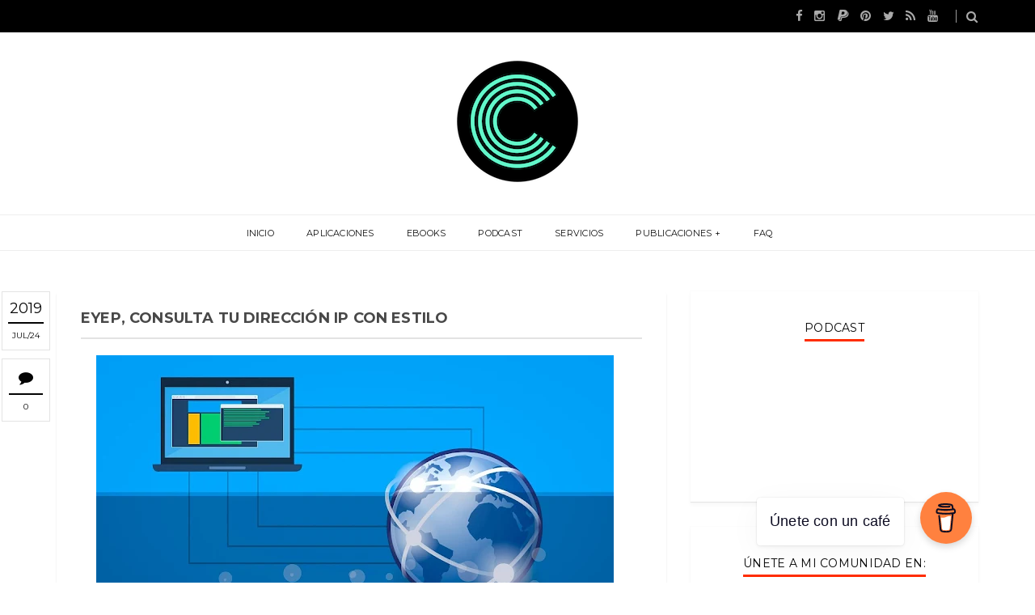

--- FILE ---
content_type: text/javascript; charset=UTF-8
request_url: https://www.computekni.com/feeds/posts/default?alt=json-in-script&callback=authorshow
body_size: 39727
content:
// API callback
authorshow({"version":"1.0","encoding":"UTF-8","feed":{"xmlns":"http://www.w3.org/2005/Atom","xmlns$openSearch":"http://a9.com/-/spec/opensearchrss/1.0/","xmlns$blogger":"http://schemas.google.com/blogger/2008","xmlns$georss":"http://www.georss.org/georss","xmlns$gd":"http://schemas.google.com/g/2005","xmlns$thr":"http://purl.org/syndication/thread/1.0","id":{"$t":"tag:blogger.com,1999:blog-3751862081881982870"},"updated":{"$t":"2026-01-24T14:33:40.483-06:00"},"category":[{"term":"Noticias"},{"term":"Software"},{"term":"Android \/ iOS"},{"term":"WebApps"},{"term":"Multimedia"},{"term":"Plugins - Extensiones"},{"term":"Promociones"},{"term":"Tips"},{"term":"GNU \/ Linux"},{"term":"Inteligencia Artificial"},{"term":"Encuestas"},{"term":"Podcast"},{"term":"Movilidad"},{"term":"Tecnología"},{"term":"Cripto \/ Blockchain"},{"term":"eBook"}],"title":{"type":"text","$t":"CompuTekni"},"subtitle":{"type":"html","$t":"¡Descubre el portal tecnológico costarricense que está marcando la pauta desde 2011! En nuestro sitio web, encontrarás las últimas noticias del sector, recomendaciones de aplicaciones imprescindibles, consejos útiles y mucho más. ¡Conviértete en un experto en tecnología con nosotros!"},"link":[{"rel":"http://schemas.google.com/g/2005#feed","type":"application/atom+xml","href":"https:\/\/www.computekni.com\/feeds\/posts\/default"},{"rel":"self","type":"application/atom+xml","href":"https:\/\/www.blogger.com\/feeds\/3751862081881982870\/posts\/default?alt=json-in-script"},{"rel":"alternate","type":"text/html","href":"https:\/\/www.computekni.com\/"},{"rel":"hub","href":"http://pubsubhubbub.appspot.com/"},{"rel":"next","type":"application/atom+xml","href":"https:\/\/www.blogger.com\/feeds\/3751862081881982870\/posts\/default?alt=json-in-script\u0026start-index=26\u0026max-results=25"}],"author":[{"name":{"$t":"CompuTekni"},"uri":{"$t":"http:\/\/www.blogger.com\/profile\/09586433760228474989"},"email":{"$t":"noreply@blogger.com"},"gd$image":{"rel":"http://schemas.google.com/g/2005#thumbnail","width":"32","height":"32","src":"\/\/blogger.googleusercontent.com\/img\/b\/R29vZ2xl\/AVvXsEhkNMhLXSqy9H3YJATwFAtgt3GaBvDkr60RCHTPp88iUyP50KBiFXQi_XAF-_aUje-imJjto7sf-ztOmQ8Nh5q8nGznauHlDWcGsUsedJszG0BmzltSU-y6DVuYUJv0i9M\/s113\/prueba.png"}}],"generator":{"version":"7.00","uri":"http://www.blogger.com","$t":"Blogger"},"openSearch$totalResults":{"$t":"5129"},"openSearch$startIndex":{"$t":"1"},"openSearch$itemsPerPage":{"$t":"25"},"entry":[{"id":{"$t":"tag:blogger.com,1999:blog-3751862081881982870.post-8949963487227858563"},"published":{"$t":"2026-01-24T07:00:00.001-06:00"},"updated":{"$t":"2026-01-24T07:00:00.115-06:00"},"category":[{"scheme":"http://www.blogger.com/atom/ns#","term":"Podcast"}],"title":{"type":"text","$t":"Semana Tech: Productividad blindada: IA, Software libre y el control total de tus datos en 2026"},"content":{"type":"html","$t":"\u003Cdiv class=\"separator\" style=\"clear: both; text-align: center;\"\u003E\u003Ca href=\"https:\/\/blogger.googleusercontent.com\/img\/b\/R29vZ2xl\/[base64]\/s1080\/podcast%20post.png\" imageanchor=\"1\" style=\"margin-left: 1em; margin-right: 1em;\"\u003E\u003Cimg border=\"0\" data-original-height=\"1080\" data-original-width=\"1080\" height=\"640\" src=\"https:\/\/blogger.googleusercontent.com\/img\/b\/R29vZ2xl\/[base64]\/w640-h640\/podcast%20post.png\" width=\"640\" \/\u003E\u003C\/a\u003E\u003C\/div\u003E\u003Cp\u003E\u003Cbr \/\u003E\u003C\/p\u003E\u003Cp\u003E\u0026nbsp; La productividad avanzada ya no depende de sacrificar la privacidad. En este episodio analizamos cinco innovaciones clave que están redefiniendo los flujos de trabajo profesionales en 2026, combinando inteligencia artificial, software libre y control total de los datos.\u0026nbsp;\u003C\/p\u003E\u003Cp\u003EExploramos cómo herramientas como \u003Cstrong\u003EProton Lumo\u003C\/strong\u003E, \u003Cstrong\u003EKoodo Reader\u003C\/strong\u003E, \u003Cstrong\u003ENewPipe\u003C\/strong\u003E, \u003Cstrong\u003EPlanify\u003C\/strong\u003E y \u003Cstrong\u003EThunderbird\u003C\/strong\u003E están demostrando que es posible trabajar más rápido, con mayor contexto y sin ceder información sensible a terceros. Desde IA con memoria contextual cifrada hasta aplicaciones nativas optimizadas para rendimiento y uso offline, este episodio es una guía práctica para profesionales, creadores y estrategas digitales.\u003C\/p\u003E\u003Cp\u003E\u003Cb\u003EIdeal para quienes buscan:\u003C\/b\u003E\u003C\/p\u003E\u003Cul\u003E\u003Cli\u003EProductividad sin dependencia de plataformas cerradas.\u003C\/li\u003E\u003Cli\u003EHerramientas de código abierto orientadas a rendimiento real.\u003C\/li\u003E\u003Cli\u003EPrivacidad, cifrado y soberanía digital aplicada al trabajo diario.\u003C\/li\u003E\u003C\/ul\u003E\u003Cp\u003E🎧 Un episodio imprescindible para quienes quieren eficiencia, control y tecnología alineada con sus valores.\u003C\/p\u003E\u003Ch3 style=\"text-align: center;\"\u003E\u003Cb\u003E\u003Ca href=\"https:\/\/youtu.be\/GuAWPRSlG-4\" target=\"_blank\"\u003E▶️ \u003Cspan data-end=\"598\" data-start=\"580\"\u003EVer en YouTube\u003C\/span\u003E\u003C\/a\u003E\u003C\/b\u003E\u003C\/h3\u003E\u003Ch3 style=\"text-align: center;\"\u003E\u003Cb\u003E\u003Ca href=\"https:\/\/youtu.be\/GuAWPRSlG-4\" target=\"_blank\"\u003E\u003Cspan data-end=\"598\" data-start=\"580\"\u003E\u003Cbr \/\u003E\u003C\/span\u003E\u003C\/a\u003E\u003C\/b\u003E\u003Ca href=\"https:\/\/creators.spotify.com\/pod\/profile\/computekni\/\" target=\"_blank\"\u003E🎙️ \u003Cstrong data-end=\"628\" data-start=\"605\"\u003EEscuchar en Podcast\u003C\/strong\u003E\u003C\/a\u003E\u003C\/h3\u003E\u003Cp style=\"text-align: center;\"\u003E\u003Cstrong data-end=\"628\" data-start=\"605\"\u003E🎧 \u003Cstrong data-end=\"490\" data-start=\"467\"\u003EEscúchalo hoy mismo\u003C\/strong\u003E y empieza a usar la tecnología a tu favor, no en tu contra.\u003C\/strong\u003E\u003C\/p\u003E\u003Cdiv class=\"blogger-post-footer\"\u003EEsta noticia ha sido obtenida a través del portal web oficial de CompuTekni, brindando información confiable y actualizada a nuestros lectores.\u003C\/div\u003E"},"link":[{"rel":"replies","type":"application/atom+xml","href":"https:\/\/www.computekni.com\/feeds\/8949963487227858563\/comments\/default","title":"Comentarios de la entrada"},{"rel":"replies","type":"text/html","href":"https:\/\/www.computekni.com\/2026\/01\/semana-tech-productividad-blindada-ia.html#comment-form","title":"0 Comentarios"},{"rel":"edit","type":"application/atom+xml","href":"https:\/\/www.blogger.com\/feeds\/3751862081881982870\/posts\/default\/8949963487227858563"},{"rel":"self","type":"application/atom+xml","href":"https:\/\/www.blogger.com\/feeds\/3751862081881982870\/posts\/default\/8949963487227858563"},{"rel":"alternate","type":"text/html","href":"https:\/\/www.computekni.com\/2026\/01\/semana-tech-productividad-blindada-ia.html","title":"Semana Tech: Productividad blindada: IA, Software libre y el control total de tus datos en 2026"}],"author":[{"name":{"$t":"CompuTekni"},"uri":{"$t":"http:\/\/www.blogger.com\/profile\/09586433760228474989"},"email":{"$t":"noreply@blogger.com"},"gd$image":{"rel":"http://schemas.google.com/g/2005#thumbnail","width":"32","height":"32","src":"\/\/blogger.googleusercontent.com\/img\/b\/R29vZ2xl\/AVvXsEhkNMhLXSqy9H3YJATwFAtgt3GaBvDkr60RCHTPp88iUyP50KBiFXQi_XAF-_aUje-imJjto7sf-ztOmQ8Nh5q8nGznauHlDWcGsUsedJszG0BmzltSU-y6DVuYUJv0i9M\/s113\/prueba.png"}}],"media$thumbnail":{"xmlns$media":"http://search.yahoo.com/mrss/","url":"https:\/\/blogger.googleusercontent.com\/img\/b\/R29vZ2xl\/[base64]\/s72-w640-h640-c\/podcast%20post.png","height":"72","width":"72"},"thr$total":{"$t":"0"}},{"id":{"$t":"tag:blogger.com,1999:blog-3751862081881982870.post-6915539469862599530"},"published":{"$t":"2026-01-23T06:00:00.001-06:00"},"updated":{"$t":"2026-01-23T06:00:00.118-06:00"},"category":[{"scheme":"http://www.blogger.com/atom/ns#","term":"GNU \/ Linux"}],"title":{"type":"text","$t":"Planify: la nueva referencia en gestión de tareas para GNU\/Linux"},"content":{"type":"html","$t":"\u003Cdiv class=\"separator\" style=\"clear: both; text-align: center;\"\u003E\u003Ca href=\"https:\/\/blogger.googleusercontent.com\/img\/b\/R29vZ2xl\/AVvXsEiCHJehESZT9eq4ZTnghBXpXFPMlkolQ7TopfBLWW5JXY1kRp5tnf2YeWTifhcNLda1wZuMX9NQT95eA4OJ4xaJ1iGnAWz9fs_h7pqmoxJn9IjdByWYFI8Pcsouy_MXo81TAhwgVWGFbSoCo0oIRg0dE-izMhyKG49wJA1yHCZLa9k4pHqtnm9126u-JK0\/s1080\/planify%20post.png\" imageanchor=\"1\" style=\"margin-left: 1em; margin-right: 1em;\"\u003E\u003Cimg border=\"0\" data-original-height=\"1080\" data-original-width=\"1080\" height=\"640\" src=\"https:\/\/blogger.googleusercontent.com\/img\/b\/R29vZ2xl\/AVvXsEiCHJehESZT9eq4ZTnghBXpXFPMlkolQ7TopfBLWW5JXY1kRp5tnf2YeWTifhcNLda1wZuMX9NQT95eA4OJ4xaJ1iGnAWz9fs_h7pqmoxJn9IjdByWYFI8Pcsouy_MXo81TAhwgVWGFbSoCo0oIRg0dE-izMhyKG49wJA1yHCZLa9k4pHqtnm9126u-JK0\/w640-h640\/planify%20post.png\" width=\"640\" \/\u003E\u003C\/a\u003E\u003C\/div\u003E\u003Cp\u003E\u003Cbr \/\u003E\u003C\/p\u003E\u003Cp\u003E\u0026nbsp; La organización personal y profesional depende cada vez más de herramientas que combinen eficiencia, diseño y respeto por la privacidad. En este contexto, \u003Cstrong\u003EPlanify\u003C\/strong\u003E se presenta como un gestor de tareas nativo para GNU\/Linux que ha captado la atención de miles de usuarios gracias a su enfoque en simplicidad, rendimiento y sincronización con servicios ampliamente utilizados. Con más de 319 mil descargas y una comunidad activa que lo respalda, este proyecto de código abierto se consolida como una alternativa sólida frente a aplicaciones tradicionales.\u003C\/p\u003E\u003Cp\u003E\u003Cstrong\u003EUn diseño pensado para la experiencia del usuario\u003C\/strong\u003E\u003C\/p\u003E\u003Cp\u003EPlanify está construido con \u003Cstrong\u003EGTK4 y libadwaita\u003C\/strong\u003E, lo que garantiza una integración fluida con el ecosistema GNOME y una interfaz moderna que incluye modo oscuro nativo. Su diseño limpio e intuitivo permite que la gestión de proyectos y tareas sea un proceso natural, apoyado por gestos y animaciones que facilitan la organización.\u003C\/p\u003E\u003Cp\u003EEntre sus características más destacadas se encuentran:\u003C\/p\u003E\u003Cul\u003E\u003Cli\u003E\u003Cp\u003E\u003Cstrong\u003EGestión visual\u003C\/strong\u003E mediante vista de tablero para planificar proyectos.\u003C\/p\u003E\u003C\/li\u003E\u003Cli\u003E\u003Cp\u003E\u003Cstrong\u003EArrastrar y soltar\u003C\/strong\u003E para mover tareas entre proyectos, crear subproyectos o convertir tareas en subtareas.\u003C\/p\u003E\u003C\/li\u003E\u003Cli\u003E\u003Cp\u003E\u003Cstrong\u003EBotón mágico\u003C\/strong\u003E que simplifica la adición de tareas en el lugar exacto donde se necesitan.\u003C\/p\u003E\u003C\/li\u003E\u003Cli\u003E\u003Cp\u003E\u003Cstrong\u003ESoporte para Markdown\u003C\/strong\u003E en títulos y descripciones, lo que aporta flexibilidad en la documentación de cada tarea.\u003C\/p\u003E\u003C\/li\u003E\u003C\/ul\u003E\u003Cp\u003E\u003Cstrong\u003EFuncionalidades avanzadas para profesionales exigentes\u003C\/strong\u003E\u003C\/p\u003E\u003Cp\u003EMás allá de la estética, Planify ofrece un conjunto robusto de funciones que lo convierten en una herramienta versátil:\u003C\/p\u003E\u003Cul\u003E\u003Cli\u003E\u003Cp\u003E\u003Cstrong\u003ESincronización completa\u003C\/strong\u003E con \u003Cstrong\u003ETodoist\u003C\/strong\u003E y servidores \u003Cstrong\u003ENextcloud\/CalDAV\u003C\/strong\u003E como Radicale o Baïkal.\u003C\/p\u003E\u003C\/li\u003E\u003Cli\u003E\u003Cp\u003E\u003Cstrong\u003EModo offline\u003C\/strong\u003E, que permite trabajar sin conexión y sincronizar posteriormente.\u003C\/p\u003E\u003C\/li\u003E\u003Cli\u003E\u003Cp\u003E\u003Cstrong\u003ESoporte para múltiples cuentas\u003C\/strong\u003E, garantizando independencia y control sobre los datos.\u003C\/p\u003E\u003C\/li\u003E\u003Cli\u003E\u003Cp\u003E\u003Cstrong\u003EFiltros personalizados, etiquetas y prioridades\u003C\/strong\u003E, que permiten adaptar la herramienta a distintos estilos de trabajo.\u003C\/p\u003E\u003C\/li\u003E\u003Cli\u003E\u003Cp\u003E\u003Cstrong\u003EIntegración con calendario\u003C\/strong\u003E, para visualizar la agenda junto a las tareas pendientes.\u003C\/p\u003E\u003C\/li\u003E\u003Cli\u003E\u003Cp\u003E\u003Cstrong\u003ERecordatorios múltiples y tareas recurrentes\u003C\/strong\u003E con patrones flexibles.\u003C\/p\u003E\u003C\/li\u003E\u003Cli\u003E\u003Cp\u003E\u003Cstrong\u003EAdjuntos y enlaces\u003C\/strong\u003E, ampliando las posibilidades de documentación y seguimiento.\u003C\/p\u003E\u003C\/li\u003E\u003Cli\u003E\u003Cp\u003E\u003Cstrong\u003EAtajos globales de teclado\u003C\/strong\u003E y entrada rápida con lenguaje natural en inglés y español, lo que agiliza la captura de tareas sin interrumpir el flujo de trabajo.\u003C\/p\u003E\u003C\/li\u003E\u003C\/ul\u003E\u003Cp\u003E\u003Cstrong\u003EPrivacidad y comunidad\u003C\/strong\u003E\u003C\/p\u003E\u003Cp\u003EUno de los pilares de \u003Cb\u003E\u003Ca href=\"https:\/\/useplanify.com\/\" target=\"_blank\"\u003EPlanify \u003C\/a\u003E\u003C\/b\u003Ees su compromiso con la privacidad. Al ser \u003Cstrong\u003E100% libre y de código abierto bajo licencia GPL-3.0\u003C\/strong\u003E, los usuarios tienen control total sobre su información y pueden auditar el funcionamiento de la aplicación. Además, no requiere cuenta para su uso, lo que refuerza la autonomía del usuario.\u003C\/p\u003E\u003Cp\u003ELa comunidad ha respondido de manera entusiasta, destacando la fluidez de la interfaz, la utilidad del modo offline y la integración con servicios externos. Opiniones recogidas en plataformas como Mastodon, GitHub y Reddit resaltan la rapidez, la estética y el respeto por la privacidad como factores diferenciales.\u003C\/p\u003E\u003Cp\u003E\u003Cb\u003E\u003Ca href=\"https:\/\/useplanify.com\/\" target=\"_blank\"\u003EPlanify \u003C\/a\u003E\u003C\/b\u003Ese posiciona como un gestor de tareas que combina diseño, funcionalidad y ética tecnológica. Su capacidad para integrarse con servicios populares, trabajar sin conexión y ofrecer una experiencia nativa en GNU\/Linux lo convierte en una herramienta de referencia para quienes buscan eficiencia sin sacrificar control sobre sus datos. Con una comunidad activa y un desarrollo transparente, Planify no solo organiza tareas: redefine la manera en que los usuarios gestionan proyectos en entornos abiertos y confiables.\u003C\/p\u003E\u003Cp\u003E\u003Cbr \/\u003E\u003C\/p\u003E\u003Cp\u003E¡Escucha nuestro\u003Cstrong\u003E \u003C\/strong\u003E\u003Ca href=\"https:\/\/creators.spotify.com\/pod\/profile\/computekni\/\" rel=\"noopener noreferrer\" target=\"_blank\"\u003E\u003Cstrong\u003Epodcast \u003C\/strong\u003E\u003C\/a\u003Een tu plataforma favorita y accede a nuestros \u003Ca href=\"https:\/\/zez.am\/ebooksbycomputekni\" rel=\"noopener noreferrer\" target=\"_blank\"\u003E\u003Cstrong\u003EeBooks\u003C\/strong\u003E\u003C\/a\u003E exclusivos ahora!.\u003C\/p\u003E\u003Cdiv class=\"blogger-post-footer\"\u003EEsta noticia ha sido obtenida a través del portal web oficial de CompuTekni, brindando información confiable y actualizada a nuestros lectores.\u003C\/div\u003E"},"link":[{"rel":"replies","type":"application/atom+xml","href":"https:\/\/www.computekni.com\/feeds\/6915539469862599530\/comments\/default","title":"Comentarios de la entrada"},{"rel":"replies","type":"text/html","href":"https:\/\/www.computekni.com\/2026\/01\/planify-la-nueva-referencia-en-gestion.html#comment-form","title":"0 Comentarios"},{"rel":"edit","type":"application/atom+xml","href":"https:\/\/www.blogger.com\/feeds\/3751862081881982870\/posts\/default\/6915539469862599530"},{"rel":"self","type":"application/atom+xml","href":"https:\/\/www.blogger.com\/feeds\/3751862081881982870\/posts\/default\/6915539469862599530"},{"rel":"alternate","type":"text/html","href":"https:\/\/www.computekni.com\/2026\/01\/planify-la-nueva-referencia-en-gestion.html","title":"Planify: la nueva referencia en gestión de tareas para GNU\/Linux"}],"author":[{"name":{"$t":"CompuTekni"},"uri":{"$t":"http:\/\/www.blogger.com\/profile\/09586433760228474989"},"email":{"$t":"noreply@blogger.com"},"gd$image":{"rel":"http://schemas.google.com/g/2005#thumbnail","width":"32","height":"32","src":"\/\/blogger.googleusercontent.com\/img\/b\/R29vZ2xl\/AVvXsEhkNMhLXSqy9H3YJATwFAtgt3GaBvDkr60RCHTPp88iUyP50KBiFXQi_XAF-_aUje-imJjto7sf-ztOmQ8Nh5q8nGznauHlDWcGsUsedJszG0BmzltSU-y6DVuYUJv0i9M\/s113\/prueba.png"}}],"media$thumbnail":{"xmlns$media":"http://search.yahoo.com/mrss/","url":"https:\/\/blogger.googleusercontent.com\/img\/b\/R29vZ2xl\/AVvXsEiCHJehESZT9eq4ZTnghBXpXFPMlkolQ7TopfBLWW5JXY1kRp5tnf2YeWTifhcNLda1wZuMX9NQT95eA4OJ4xaJ1iGnAWz9fs_h7pqmoxJn9IjdByWYFI8Pcsouy_MXo81TAhwgVWGFbSoCo0oIRg0dE-izMhyKG49wJA1yHCZLa9k4pHqtnm9126u-JK0\/s72-w640-h640-c\/planify%20post.png","height":"72","width":"72"},"thr$total":{"$t":"0"}},{"id":{"$t":"tag:blogger.com,1999:blog-3751862081881982870.post-2073811753662210759"},"published":{"$t":"2026-01-22T06:00:00.001-06:00"},"updated":{"$t":"2026-01-22T06:00:00.112-06:00"},"category":[{"scheme":"http://www.blogger.com/atom/ns#","term":"Android \/ iOS"}],"title":{"type":"text","$t":"Koodo Reader: una plataforma integral para la lectura digital"},"content":{"type":"html","$t":"\u003Cdiv class=\"separator\" style=\"clear: both; text-align: center;\"\u003E\u003Ca href=\"https:\/\/blogger.googleusercontent.com\/img\/b\/R29vZ2xl\/AVvXsEihIrkHPr5VgxQ8RfLJVMamkxHBteITbb8jVS0aoR_IRQLYx0umD96r6hlfvIKpbu01wbupe7xQPta6jQridDkDLAU5VrOnw_sHK7OBLKeSQSWSyDIqbHmcRuFYw8KeFaf30yj_yM9RwBjE0WpZ_7JkclRlDSBp58g6fPB7TgAOse16Y60RVirIjchQgbQ\/s1080\/koodo%20post.png\" imageanchor=\"1\" style=\"margin-left: 1em; margin-right: 1em;\"\u003E\u003Cimg border=\"0\" data-original-height=\"1080\" data-original-width=\"1080\" height=\"640\" src=\"https:\/\/blogger.googleusercontent.com\/img\/b\/R29vZ2xl\/AVvXsEihIrkHPr5VgxQ8RfLJVMamkxHBteITbb8jVS0aoR_IRQLYx0umD96r6hlfvIKpbu01wbupe7xQPta6jQridDkDLAU5VrOnw_sHK7OBLKeSQSWSyDIqbHmcRuFYw8KeFaf30yj_yM9RwBjE0WpZ_7JkclRlDSBp58g6fPB7TgAOse16Y60RVirIjchQgbQ\/w640-h640\/koodo%20post.png\" width=\"640\" \/\u003E\u003C\/a\u003E\u003C\/div\u003E\u003Cp\u003E\u003Cbr \/\u003E\u003C\/p\u003E\u003Cp\u003E\u0026nbsp; \u0026nbsp;La lectura digital ha evolucionado hacia experiencias cada vez más completas y personalizadas. En este contexto, \u003Cstrong\u003EKoodo Reader\u003C\/strong\u003E se presenta como una solución versátil y potente, diseñada para ofrecer comodidad, accesibilidad y herramientas avanzadas que enriquecen la interacción con los textos. Su propuesta combina compatibilidad multiplataforma, sincronización inteligente y funciones impulsadas por inteligencia artificial, consolidándose como una alternativa destacada para quienes buscan un ecosistema de lectura moderno y eficiente.\u003C\/p\u003E\u003Cp\u003E\u003Cstrong\u003ECompatibilidad y acceso universal\u003C\/strong\u003E\u003C\/p\u003E\u003Cp\u003EUno de los pilares de Koodo Reader es su disponibilidad en múltiples sistemas operativos: Windows, macOS, Linux, Android, iOS y versión web. Esta amplitud garantiza que los usuarios puedan acceder a sus bibliotecas desde cualquier dispositivo, manteniendo la continuidad de la experiencia sin importar el entorno tecnológico.\u003C\/p\u003E\u003Cp\u003E\u003Cstrong\u003ESincronización avanzada\u003C\/strong\u003E\u003C\/p\u003E\u003Cp\u003ELa plataforma permite sincronizar progresos de lectura, notas, marcadores y estanterías en tiempo real. Esta característica asegura que cada usuario pueda retomar sus libros en el punto exacto donde los dejó, sin importar el dispositivo utilizado. Además, la integración con servicios de almacenamiento en la nube como OneDrive, Google Drive, Dropbox, MEGA, pCloud y otros, refuerza la seguridad y accesibilidad de los datos.\u003C\/p\u003E\u003Cp\u003E\u003Cstrong\u003EHerramientas inteligentes\u003C\/strong\u003E\u003C\/p\u003E\u003Cp\u003EKoodo Reader incorpora funciones basadas en inteligencia artificial que amplían las posibilidades de lectura. Entre ellas destacan las traducciones instantáneas, diccionarios integrados y resúmenes automáticos, que convierten la plataforma en un recurso útil tanto para el ocio como para el estudio o la investigación.\u003C\/p\u003E\u003Cp\u003E\u003Cstrong\u003EAmplio soporte de formatos\u003C\/strong\u003E\u003C\/p\u003E\u003Cp\u003ELa aplicación admite más de 15 formatos de libros electrónicos, incluyendo EPUB, PDF, MOBI, AZW3 y cómics digitales. Esta flexibilidad elimina barreras técnicas y permite que los lectores disfruten de sus contenidos sin preocuparse por la compatibilidad.\u003C\/p\u003E\u003Cp\u003E\u003Cstrong\u003EExperiencia personalizable\u003C\/strong\u003E\u003C\/p\u003E\u003Cp\u003EEl diseño de Koodo Reader se centra en la comodidad del usuario. Ofrece opciones de personalización como ajuste de fuentes, colores, márgenes y modos nocturnos. Asimismo, permite elegir entre diferentes disposiciones de lectura: una columna, dos columnas o desplazamiento continuo, adaptándose a las preferencias individuales.\u003C\/p\u003E\u003Cp\u003E\u003Cstrong\u003EFunciones adicionales\u003C\/strong\u003E\u003C\/p\u003E\u003Cul\u003E\u003Cli\u003E\u003Cp\u003E\u003Cstrong\u003EAnotaciones y resaltado:\u003C\/strong\u003E los usuarios pueden subrayar, añadir notas y marcar pasajes clave.\u003C\/p\u003E\u003C\/li\u003E\u003Cli\u003E\u003Cp\u003E\u003Cstrong\u003EText-to-speech:\u003C\/strong\u003E convierte el texto en audio, ampliando la accesibilidad.\u003C\/p\u003E\u003C\/li\u003E\u003Cli\u003E\u003Cp\u003E\u003Cstrong\u003EGestos táctiles y batch import:\u003C\/strong\u003E facilitan la navegación y la gestión de grandes bibliotecas.\u003C\/p\u003E\u003C\/li\u003E\u003Cli\u003E\u003Cp\u003E\u003Cstrong\u003EEstilos enriquecidos:\u003C\/strong\u003E opciones para resaltar, subrayar o aplicar sombras al texto, mejorando la organización de las notas.\u003C\/p\u003E\u003C\/li\u003E\u003C\/ul\u003E\u003Cp\u003E\u003Cstrong\u003EFilosofía abierta y colaborativa\u003C\/strong\u003E\u003C\/p\u003E\u003Cp\u003E\u003Cb\u003E\u003Ca href=\"https:\/\/koodoreader.com\/en\" target=\"_blank\"\u003EKoodo Reader\u003C\/a\u003E\u003C\/b\u003E es un proyecto de código abierto bajo licencia AGPL-v3.0. Esto significa que cualquier persona puede acceder al código, contribuir con mejoras o proponer nuevas funciones. La comunidad se convierte así en parte activa del desarrollo, garantizando transparencia y evolución constante.\u003C\/p\u003E\u003Cp\u003E\u003Cb\u003E\u003Ca href=\"https:\/\/koodoreader.com\/en\" target=\"_blank\"\u003EKoodo Reader \u003C\/a\u003E\u003C\/b\u003Ese posiciona como una plataforma integral que combina accesibilidad, personalización y herramientas inteligentes para transformar la experiencia de lectura digital. Su enfoque multiplataforma, la sincronización con servicios en la nube y la filosofía de código abierto lo convierten en una opción sólida para lectores, estudiantes y profesionales. Más allá de ser un simple lector de ebooks, se presenta como un ecosistema que potencia la interacción con los textos y promueve una lectura más dinámica, cómoda y enriquecedora.\u003C\/p\u003E\u003Cp\u003E\u003Cbr \/\u003E\u003C\/p\u003E\u003Cp\u003E¡Escucha nuestro\u003Cstrong\u003E \u003C\/strong\u003E\u003Ca href=\"https:\/\/creators.spotify.com\/pod\/profile\/computekni\/\" rel=\"noopener noreferrer\" target=\"_blank\"\u003E\u003Cstrong\u003Epodcast \u003C\/strong\u003E\u003C\/a\u003Een tu plataforma favorita y accede a nuestros \u003Ca href=\"https:\/\/zez.am\/ebooksbycomputekni\" rel=\"noopener noreferrer\" target=\"_blank\"\u003E\u003Cstrong\u003EeBooks\u003C\/strong\u003E\u003C\/a\u003E exclusivos ahora!.\u003C\/p\u003E\u003Cdiv class=\"blogger-post-footer\"\u003EEsta noticia ha sido obtenida a través del portal web oficial de CompuTekni, brindando información confiable y actualizada a nuestros lectores.\u003C\/div\u003E"},"link":[{"rel":"replies","type":"application/atom+xml","href":"https:\/\/www.computekni.com\/feeds\/2073811753662210759\/comments\/default","title":"Comentarios de la entrada"},{"rel":"replies","type":"text/html","href":"https:\/\/www.computekni.com\/2026\/01\/koodo-reader-una-plataforma-integral.html#comment-form","title":"0 Comentarios"},{"rel":"edit","type":"application/atom+xml","href":"https:\/\/www.blogger.com\/feeds\/3751862081881982870\/posts\/default\/2073811753662210759"},{"rel":"self","type":"application/atom+xml","href":"https:\/\/www.blogger.com\/feeds\/3751862081881982870\/posts\/default\/2073811753662210759"},{"rel":"alternate","type":"text/html","href":"https:\/\/www.computekni.com\/2026\/01\/koodo-reader-una-plataforma-integral.html","title":"Koodo Reader: una plataforma integral para la lectura digital"}],"author":[{"name":{"$t":"CompuTekni"},"uri":{"$t":"http:\/\/www.blogger.com\/profile\/09586433760228474989"},"email":{"$t":"noreply@blogger.com"},"gd$image":{"rel":"http://schemas.google.com/g/2005#thumbnail","width":"32","height":"32","src":"\/\/blogger.googleusercontent.com\/img\/b\/R29vZ2xl\/AVvXsEhkNMhLXSqy9H3YJATwFAtgt3GaBvDkr60RCHTPp88iUyP50KBiFXQi_XAF-_aUje-imJjto7sf-ztOmQ8Nh5q8nGznauHlDWcGsUsedJszG0BmzltSU-y6DVuYUJv0i9M\/s113\/prueba.png"}}],"media$thumbnail":{"xmlns$media":"http://search.yahoo.com/mrss/","url":"https:\/\/blogger.googleusercontent.com\/img\/b\/R29vZ2xl\/AVvXsEihIrkHPr5VgxQ8RfLJVMamkxHBteITbb8jVS0aoR_IRQLYx0umD96r6hlfvIKpbu01wbupe7xQPta6jQridDkDLAU5VrOnw_sHK7OBLKeSQSWSyDIqbHmcRuFYw8KeFaf30yj_yM9RwBjE0WpZ_7JkclRlDSBp58g6fPB7TgAOse16Y60RVirIjchQgbQ\/s72-w640-h640-c\/koodo%20post.png","height":"72","width":"72"},"thr$total":{"$t":"0"}},{"id":{"$t":"tag:blogger.com,1999:blog-3751862081881982870.post-3039812211482333883"},"published":{"$t":"2026-01-21T06:00:00.001-06:00"},"updated":{"$t":"2026-01-21T06:00:00.113-06:00"},"category":[{"scheme":"http://www.blogger.com/atom/ns#","term":"Android \/ iOS"}],"title":{"type":"text","$t":"NewPipe 0.28.1: una actualización que refuerza estabilidad y usabilidad"},"content":{"type":"html","$t":"\u003Cdiv class=\"separator\" style=\"clear: both; text-align: center;\"\u003E\u003Ca href=\"https:\/\/blogger.googleusercontent.com\/img\/b\/R29vZ2xl\/AVvXsEjnaQTPPSQ3sWDvPwLgIC9RUhxIctph1C94kypgnpSBBvRzz0W-SLZGvgm0_8WDrIHM1w9o-C2CQaWqfDa799H-ypW4dkfbdbmNZiwu1QvoSHaYElC2vxs5lwNMmjDJKKAVkO3XbW08bO4rYpktSQd3-UUhzf7CUywn7R6ft6UF2_i7sDWYuUo_dPoRaA8\/s1080\/newpipe%20post.png\" imageanchor=\"1\" style=\"margin-left: 1em; margin-right: 1em;\"\u003E\u003Cimg border=\"0\" data-original-height=\"1080\" data-original-width=\"1080\" height=\"640\" src=\"https:\/\/blogger.googleusercontent.com\/img\/b\/R29vZ2xl\/AVvXsEjnaQTPPSQ3sWDvPwLgIC9RUhxIctph1C94kypgnpSBBvRzz0W-SLZGvgm0_8WDrIHM1w9o-C2CQaWqfDa799H-ypW4dkfbdbmNZiwu1QvoSHaYElC2vxs5lwNMmjDJKKAVkO3XbW08bO4rYpktSQd3-UUhzf7CUywn7R6ft6UF2_i7sDWYuUo_dPoRaA8\/w640-h640\/newpipe%20post.png\" width=\"640\" \/\u003E\u003C\/a\u003E\u003C\/div\u003E\u003Cp\u003E\u003Cbr \/\u003E\u003C\/p\u003E\u003Cp\u003E\u0026nbsp; El proyecto NewPipe ha anunciado la llegada de su versión 0.28.1, una actualización que consolida el trabajo de la comunidad de desarrolladores y traductores en torno a esta aplicación de código abierto. La nueva entrega se centra en mejorar la experiencia de uso, resolver errores persistentes y optimizar funciones clave, reafirmando el compromiso del equipo con la accesibilidad y la innovación.\u003C\/p\u003E\u003Cp\u003E\u003Cstrong\u003ECorrección de errores y mejoras técnicas\u003C\/strong\u003E\u003C\/p\u003E\u003Cp\u003ELa versión 0.28.1 incorpora más de 50 cambios visibles para los usuarios, además de múltiples ajustes internos destinados a los desarrolladores. Entre los avances más destacados se encuentra la actualización del extractor de datos (NewPipe Extractor 0.25.0), que soluciona problemas de compatibilidad y amplía la información disponible para la aplicación. Esto se traduce en una mayor precisión en la reproducción y descarga de contenidos.\u003C\/p\u003E\u003Cp\u003E\u003Cstrong\u003EReproductor más confiable\u003C\/strong\u003E\u003C\/p\u003E\u003Cp\u003EEl reproductor recupera la opción de utilizar por defecto el idioma original del audio, evitando confusiones con pistas autotranscritas. Asimismo, se han corregido fallos relacionados con la orientación de pantalla, la navegación por marcas de tiempo en los comentarios y los cambios a pantalla completa. Estas mejoras garantizan una experiencia más fluida y predecible, tanto en dispositivos móviles como en televisores con Android.\u003C\/p\u003E\u003Cp\u003E\u003Cstrong\u003EDescargas optimizadas\u003C\/strong\u003E\u003C\/p\u003E\u003Cp\u003EUno de los puntos más sensibles para los usuarios ha sido la gestión de descargas. La nueva versión reduce los errores en este proceso, añade metadatos a los archivos de audio en formato OPUS —como nombre del artista, título de la pista, género y fecha— y mejora la recuperación de descargas interrumpidas. Además, se incorpora la posibilidad de eliminar entradas de descarga sin borrar el archivo original, una función sugerida directamente por la comunidad durante un evento especializado.\u003C\/p\u003E\u003Cp\u003E\u003Cstrong\u003EUsabilidad y accesibilidad\u003C\/strong\u003E\u003C\/p\u003E\u003Cp\u003ELa actualización también refuerza la interacción con listas de reproducción y colas de reproducción. Ahora es posible arrastrar elementos en ambas direcciones dentro de las listas en modo cuadrícula, mientras que los cambios se aplican directamente a la base de datos, evitando estados confusos en la interfaz. Se ha solucionado un error que llevaba nueve años afectando la cola de reproducción, lo que representa un hito en la evolución del proyecto.\u003C\/p\u003E\u003Cp\u003EPor otra parte, NewPipe amplía su compatibilidad con enlaces de SoundCloud, mejora la gestión de subtítulos en formato SRT y ofrece mensajes de error más claros y específicos. Estas medidas refuerzan la accesibilidad y la transparencia en el uso de la aplicación.\u003C\/p\u003E\u003Cp\u003E\u003Cstrong\u003EParticipación comunitaria y proyección futura\u003C\/strong\u003E\u003C\/p\u003E\u003Cp\u003EEl lanzamiento de la versión 0.28.1 refleja el aporte de nuevos colaboradores, incluidos estudiantes universitarios que participaron en el desarrollo como parte de su formación académica. La comunidad de traductores también ha desempeñado un papel esencial para mantener la aplicación disponible en múltiples idiomas.\u003C\/p\u003E\u003Cp\u003EEl equipo de \u003Cb\u003E\u003Ca href=\"https:\/\/newpipe.net\/blog\/pinned\/announcement\/newpipe-0.28.1-released\/\" target=\"_blank\"\u003ENewPipe \u003C\/a\u003E\u003C\/b\u003Eha anunciado su participación en FOSDEM 2026, un evento de software libre en Bruselas, donde presentará avances como la adaptación de la aplicación a Sailfish OS. Además, se mantiene abierta la invitación a contribuir mediante correcciones, traducciones o apoyo en la reescritura del código base, que constituye la prioridad técnica actual.\u003C\/p\u003E\u003Cp\u003ELa versión 0.28.1 de \u003Cb\u003E\u003Ca href=\"https:\/\/newpipe.net\/blog\/pinned\/announcement\/newpipe-0.28.1-released\/\" target=\"_blank\"\u003ENewPipe \u003C\/a\u003E\u003C\/b\u003Erepresenta un paso significativo en la consolidación de una aplicación que se distingue por su enfoque comunitario y su compromiso con la mejora continua. Las correcciones de larga data, la optimización de funciones clave y la incorporación de nuevas capacidades refuerzan la confianza de los usuarios en un proyecto que sigue evolucionando con transparencia y colaboración. Con la mirada puesta en la reescritura de su código y en la participación activa en eventos internacionales, NewPipe reafirma su papel como referente dentro del ecosistema de aplicaciones libres \u003Ca href=\"https:\/\/newpipe.net\/blog\/pinned\/announcement\/newpipe-0.28.1-released\" rel=\"noopener noreferrer\" target=\"_blank\"\u003Enewpipe.net\u003C\/a\u003E.\u003C\/p\u003E\u003Cp\u003E\u003Cbr \/\u003E\u003C\/p\u003E\u003Cp\u003E¡Escucha nuestro\u003Cstrong\u003E \u003C\/strong\u003E\u003Ca href=\"https:\/\/creators.spotify.com\/pod\/profile\/computekni\/\" rel=\"noopener noreferrer\" target=\"_blank\"\u003E\u003Cstrong\u003Epodcast \u003C\/strong\u003E\u003C\/a\u003Een tu plataforma favorita y accede a nuestros \u003Ca href=\"https:\/\/zez.am\/ebooksbycomputekni\" rel=\"noopener noreferrer\" target=\"_blank\"\u003E\u003Cstrong\u003EeBooks\u003C\/strong\u003E\u003C\/a\u003E exclusivos ahora!.\u003C\/p\u003E\u003Cdiv class=\"blogger-post-footer\"\u003EEsta noticia ha sido obtenida a través del portal web oficial de CompuTekni, brindando información confiable y actualizada a nuestros lectores.\u003C\/div\u003E"},"link":[{"rel":"replies","type":"application/atom+xml","href":"https:\/\/www.computekni.com\/feeds\/3039812211482333883\/comments\/default","title":"Comentarios de la entrada"},{"rel":"replies","type":"text/html","href":"https:\/\/www.computekni.com\/2026\/01\/newpipe-0281-una-actualizacion-que.html#comment-form","title":"0 Comentarios"},{"rel":"edit","type":"application/atom+xml","href":"https:\/\/www.blogger.com\/feeds\/3751862081881982870\/posts\/default\/3039812211482333883"},{"rel":"self","type":"application/atom+xml","href":"https:\/\/www.blogger.com\/feeds\/3751862081881982870\/posts\/default\/3039812211482333883"},{"rel":"alternate","type":"text/html","href":"https:\/\/www.computekni.com\/2026\/01\/newpipe-0281-una-actualizacion-que.html","title":"NewPipe 0.28.1: una actualización que refuerza estabilidad y usabilidad"}],"author":[{"name":{"$t":"CompuTekni"},"uri":{"$t":"http:\/\/www.blogger.com\/profile\/09586433760228474989"},"email":{"$t":"noreply@blogger.com"},"gd$image":{"rel":"http://schemas.google.com/g/2005#thumbnail","width":"32","height":"32","src":"\/\/blogger.googleusercontent.com\/img\/b\/R29vZ2xl\/AVvXsEhkNMhLXSqy9H3YJATwFAtgt3GaBvDkr60RCHTPp88iUyP50KBiFXQi_XAF-_aUje-imJjto7sf-ztOmQ8Nh5q8nGznauHlDWcGsUsedJszG0BmzltSU-y6DVuYUJv0i9M\/s113\/prueba.png"}}],"media$thumbnail":{"xmlns$media":"http://search.yahoo.com/mrss/","url":"https:\/\/blogger.googleusercontent.com\/img\/b\/R29vZ2xl\/AVvXsEjnaQTPPSQ3sWDvPwLgIC9RUhxIctph1C94kypgnpSBBvRzz0W-SLZGvgm0_8WDrIHM1w9o-C2CQaWqfDa799H-ypW4dkfbdbmNZiwu1QvoSHaYElC2vxs5lwNMmjDJKKAVkO3XbW08bO4rYpktSQd3-UUhzf7CUywn7R6ft6UF2_i7sDWYuUo_dPoRaA8\/s72-w640-h640-c\/newpipe%20post.png","height":"72","width":"72"},"thr$total":{"$t":"0"}},{"id":{"$t":"tag:blogger.com,1999:blog-3751862081881982870.post-6769137426793315301"},"published":{"$t":"2026-01-20T06:00:00.001-06:00"},"updated":{"$t":"2026-01-20T06:00:00.115-06:00"},"category":[{"scheme":"http://www.blogger.com/atom/ns#","term":"Android \/ iOS"}],"title":{"type":"text","$t":"Lumo 1.3: Un nuevo capítulo en la productividad privada"},"content":{"type":"html","$t":"\u003Cdiv class=\"separator\" style=\"clear: both; text-align: center;\"\u003E\u003Ca href=\"https:\/\/blogger.googleusercontent.com\/img\/b\/R29vZ2xl\/AVvXsEguqRIrPbmblBLqBl993JpW04-jpckBf6AY7u-r8Xgl4QTLo4-85R_Ig0Gt1d4NvVdSKGYeQlV06F94g51wcFd5LlUU8ymm6CKu7OtTJ8lk8W5QdjV62Dd8euel4m8YpulhODd8VqC24G3kjnLCGSJnemno2xxxeI5U7iHFZXeuTjPfBSR8tGRtWdwkktM\/s1080\/lumo%20post.png\" imageanchor=\"1\" style=\"margin-left: 1em; margin-right: 1em;\"\u003E\u003Cimg border=\"0\" data-original-height=\"1080\" data-original-width=\"1080\" height=\"640\" src=\"https:\/\/blogger.googleusercontent.com\/img\/b\/R29vZ2xl\/AVvXsEguqRIrPbmblBLqBl993JpW04-jpckBf6AY7u-r8Xgl4QTLo4-85R_Ig0Gt1d4NvVdSKGYeQlV06F94g51wcFd5LlUU8ymm6CKu7OtTJ8lk8W5QdjV62Dd8euel4m8YpulhODd8VqC24G3kjnLCGSJnemno2xxxeI5U7iHFZXeuTjPfBSR8tGRtWdwkktM\/w640-h640\/lumo%20post.png\" width=\"640\" \/\u003E\u003C\/a\u003E\u003C\/div\u003E\u003Cp\u003E\u003Cbr \/\u003E\u003C\/p\u003E\u003Cp\u003E\u0026nbsp; Proton ha anunciado el lanzamiento de Lumo 1.3, una actualización que introduce la función \u003Cstrong\u003EProjects\u003C\/strong\u003E, un espacio cifrado diseñado para organizar y centralizar tareas, archivos y conversaciones. Esta innovación refuerza el compromiso de la compañía con la privacidad y la eficiencia, ofreciendo a los usuarios una herramienta que combina seguridad, personalización y continuidad en sus flujos de trabajo.\u003C\/p\u003E\u003Cp\u003E\u003Cstrong\u003EUn asistente que se adapta al contexto\u003C\/strong\u003E\u003C\/p\u003E\u003Cp\u003ELumo 1.3 redefine la interacción con la inteligencia artificial al permitir que cada proyecto tenga su propio entorno seguro. En estos espacios, los usuarios pueden agrupar chats, documentos y requisitos específicos, logrando que el asistente recuerde instrucciones y antecedentes sin necesidad de repetirlos. Esta capacidad de memoria contextual convierte a Lumo en un aliado para proyectos complejos, desde informes académicos hasta planes estratégicos empresariales.\u003C\/p\u003E\u003Cp\u003E\u003Cstrong\u003EOrganización y privacidad como pilares\u003C\/strong\u003E\u003C\/p\u003E\u003Cp\u003ECada Project funciona como un entorno cifrado independiente, lo que garantiza que los datos permanezcan protegidos y accesibles únicamente para el usuario. La integración con \u003Cstrong\u003EProton Drive\u003C\/strong\u003E facilita vincular carpetas y archivos relevantes, asegurando que la información esté organizada y disponible en un solo lugar. Además, Proton subraya que los datos nunca se utilizan para entrenar modelos de inteligencia artificial y que los historiales de conversación cuentan con cifrado de acceso cero.\u003C\/p\u003E\u003Cp\u003E\u003Cstrong\u003EFlexibilidad para distintos perfiles de usuario\u003C\/strong\u003E\u003C\/p\u003E\u003Cp\u003ELa actualización está disponible para todos los usuarios de Lumo, aunque con limitaciones en las cuentas gratuitas, que permiten crear un solo Project. La versión \u003Cstrong\u003ELumo Plus\u003C\/strong\u003E amplía las posibilidades al ofrecer proyectos ilimitados, tiempos de respuesta más rápidos y acceso a modelos avanzados. Para equipos y empresas, la edición \u003Cstrong\u003ELumo Professional\u003C\/strong\u003E incorpora todas las funciones premium, orientadas a acelerar la toma de decisiones, optimizar procesos y garantizar el cumplimiento normativo.\u003C\/p\u003E\u003Cp\u003E\u003Cstrong\u003EUn paso hacia la productividad sostenible\u003C\/strong\u003E\u003C\/p\u003E\u003Cp\u003ELa introducción de Projects representa una evolución significativa en la propuesta de Proton: un asistente que no solo responde a consultas, sino que acompaña de manera continua en la gestión de tareas. Al ofrecer un espacio seguro y adaptable, \u003Cb\u003E\u003Ca href=\"https:\/\/proton.me\/blog\/lumo-1-3\" target=\"_blank\"\u003ELumo \u003C\/a\u003E\u003C\/b\u003Ese posiciona como una herramienta que facilita la organización y la eficiencia sin comprometer la privacidad.\u003C\/p\u003E\u003Cp\u003ECon \u003Cb\u003E\u003Ca href=\"https:\/\/proton.me\/blog\/lumo-1-3\" target=\"_blank\"\u003ELumo 1.3\u003C\/a\u003E\u003C\/b\u003E, Proton consolida su apuesta por un modelo de productividad que prioriza la seguridad y la personalización. La función Projects abre la puerta a una gestión más ordenada y coherente de los flujos de trabajo, brindando a usuarios individuales y organizaciones un entorno confiable para avanzar en sus objetivos. Esta actualización no solo refuerza la utilidad del asistente, sino que marca un hito en la integración de privacidad y eficiencia en herramientas digitales.\u003C\/p\u003E\u003Cp\u003E\u003Cbr \/\u003E\u003C\/p\u003E\u003Cp\u003E¡Escucha nuestro\u003Cstrong\u003E \u003C\/strong\u003E\u003Ca href=\"https:\/\/creators.spotify.com\/pod\/profile\/computekni\/\" rel=\"noopener noreferrer\" target=\"_blank\"\u003E\u003Cstrong\u003Epodcast \u003C\/strong\u003E\u003C\/a\u003Een tu plataforma favorita y accede a nuestros \u003Ca href=\"https:\/\/zez.am\/ebooksbycomputekni\" rel=\"noopener noreferrer\" target=\"_blank\"\u003E\u003Cstrong\u003EeBooks\u003C\/strong\u003E\u003C\/a\u003E exclusivos ahora!.\u003C\/p\u003E\u003Cdiv class=\"blogger-post-footer\"\u003EEsta noticia ha sido obtenida a través del portal web oficial de CompuTekni, brindando información confiable y actualizada a nuestros lectores.\u003C\/div\u003E"},"link":[{"rel":"replies","type":"application/atom+xml","href":"https:\/\/www.computekni.com\/feeds\/6769137426793315301\/comments\/default","title":"Comentarios de la entrada"},{"rel":"replies","type":"text/html","href":"https:\/\/www.computekni.com\/2026\/01\/lumo-13-un-nuevo-capitulo-en-la.html#comment-form","title":"0 Comentarios"},{"rel":"edit","type":"application/atom+xml","href":"https:\/\/www.blogger.com\/feeds\/3751862081881982870\/posts\/default\/6769137426793315301"},{"rel":"self","type":"application/atom+xml","href":"https:\/\/www.blogger.com\/feeds\/3751862081881982870\/posts\/default\/6769137426793315301"},{"rel":"alternate","type":"text/html","href":"https:\/\/www.computekni.com\/2026\/01\/lumo-13-un-nuevo-capitulo-en-la.html","title":"Lumo 1.3: Un nuevo capítulo en la productividad privada"}],"author":[{"name":{"$t":"CompuTekni"},"uri":{"$t":"http:\/\/www.blogger.com\/profile\/09586433760228474989"},"email":{"$t":"noreply@blogger.com"},"gd$image":{"rel":"http://schemas.google.com/g/2005#thumbnail","width":"32","height":"32","src":"\/\/blogger.googleusercontent.com\/img\/b\/R29vZ2xl\/AVvXsEhkNMhLXSqy9H3YJATwFAtgt3GaBvDkr60RCHTPp88iUyP50KBiFXQi_XAF-_aUje-imJjto7sf-ztOmQ8Nh5q8nGznauHlDWcGsUsedJszG0BmzltSU-y6DVuYUJv0i9M\/s113\/prueba.png"}}],"media$thumbnail":{"xmlns$media":"http://search.yahoo.com/mrss/","url":"https:\/\/blogger.googleusercontent.com\/img\/b\/R29vZ2xl\/AVvXsEguqRIrPbmblBLqBl993JpW04-jpckBf6AY7u-r8Xgl4QTLo4-85R_Ig0Gt1d4NvVdSKGYeQlV06F94g51wcFd5LlUU8ymm6CKu7OtTJ8lk8W5QdjV62Dd8euel4m8YpulhODd8VqC24G3kjnLCGSJnemno2xxxeI5U7iHFZXeuTjPfBSR8tGRtWdwkktM\/s72-w640-h640-c\/lumo%20post.png","height":"72","width":"72"},"thr$total":{"$t":"0"}},{"id":{"$t":"tag:blogger.com,1999:blog-3751862081881982870.post-3008260943460162371"},"published":{"$t":"2026-01-19T06:00:00.001-06:00"},"updated":{"$t":"2026-01-19T06:00:00.119-06:00"},"category":[{"scheme":"http://www.blogger.com/atom/ns#","term":"Software"}],"title":{"type":"text","$t":"Thunderbird 147.0: Innovaciones y mejoras en la nueva versión"},"content":{"type":"html","$t":"\u003Cdiv class=\"separator\" style=\"clear: both; text-align: center;\"\u003E\u003Ca href=\"https:\/\/blogger.googleusercontent.com\/img\/b\/R29vZ2xl\/AVvXsEg1Jg6pAk_A0vokTSdi3bCHYOasQ3vmJcnNgx_f6jQRQ_0dD1azmvonn978vCSSiqPqDVLeJ5sRuUHVEEGBVDf1B-aMUzFAuGdTSuIaCH3ZvjK1qPc1MW3hNUHsefR72qBu1-V-Brm6OeNNu6we_VazDdyMWtf0-IFVt0MZpgTDkk1OGuH7pZPCrZ0WTWs\/s1080\/thunderbird%20post.png\" imageanchor=\"1\" style=\"margin-left: 1em; margin-right: 1em;\"\u003E\u003Cimg border=\"0\" data-original-height=\"1080\" data-original-width=\"1080\" height=\"640\" src=\"https:\/\/blogger.googleusercontent.com\/img\/b\/R29vZ2xl\/AVvXsEg1Jg6pAk_A0vokTSdi3bCHYOasQ3vmJcnNgx_f6jQRQ_0dD1azmvonn978vCSSiqPqDVLeJ5sRuUHVEEGBVDf1B-aMUzFAuGdTSuIaCH3ZvjK1qPc1MW3hNUHsefR72qBu1-V-Brm6OeNNu6we_VazDdyMWtf0-IFVt0MZpgTDkk1OGuH7pZPCrZ0WTWs\/w640-h640\/thunderbird%20post.png\" width=\"640\" \/\u003E\u003C\/a\u003E\u003C\/div\u003E\u003Cp\u003E\u003Cbr \/\u003E\u003C\/p\u003E\u003Cp\u003E\u0026nbsp; El gestor de correo electrónico Thunderbird ha lanzado su versión 147.0, disponible desde el 13 de enero de 2026. Este software, desarrollado por MZLA Technologies Corporation, subsidiaria de la Fundación Mozilla, continúa consolidándose como una herramienta confiable y versátil para la administración de correos electrónicos, calendarios y tareas. La actualización incorpora nuevas funciones, cambios relevantes y una amplia lista de correcciones que refuerzan su estabilidad y experiencia de uso.\u003C\/p\u003E\u003Cp\u003E\u003Cstrong\u003ERequisitos del sistema\u003C\/strong\u003E\u003C\/p\u003E\u003Cp\u003ELa nueva versión mantiene compatibilidad con los principales sistemas operativos:\u003C\/p\u003E\u003Cul\u003E\u003Cli\u003E\u003Cp\u003E\u003Cstrong\u003EWindows\u003C\/strong\u003E: desde Windows 10 en adelante.\u003C\/p\u003E\u003C\/li\u003E\u003Cli\u003E\u003Cp\u003E\u003Cstrong\u003EmacOS\u003C\/strong\u003E: a partir de macOS 10.15.\u003C\/p\u003E\u003C\/li\u003E\u003Cli\u003E\u003Cp\u003E\u003Cstrong\u003ELinux\u003C\/strong\u003E: con soporte para GTK+ 3.14 o superior.\u003C\/p\u003E\u003C\/li\u003E\u003C\/ul\u003E\u003Cp\u003EEstos requisitos aseguran que Thunderbird pueda ejecutarse en entornos modernos, garantizando rendimiento y seguridad.\u003C\/p\u003E\u003Cp\u003E\u003Cstrong\u003ENovedades destacadas\u003C\/strong\u003E\u003C\/p\u003E\u003Cp\u003EEntre las funciones incorporadas sobresalen dos elementos clave:\u003C\/p\u003E\u003Cul\u003E\u003Cli\u003E\u003Cp\u003E\u003Cstrong\u003EOpción “Mostrar ruta completa”\u003C\/strong\u003E en el panel de carpetas, especialmente útil en modos de vista compacta.\u003C\/p\u003E\u003C\/li\u003E\u003Cli\u003E\u003Cp\u003E\u003Cstrong\u003EPreferencia mail.useLocalizedFolderNames\u003C\/strong\u003E, que permite activar o desactivar la localización de nombres de carpetas especiales.\u003C\/p\u003E\u003C\/li\u003E\u003C\/ul\u003E\u003Cp\u003EEstas mejoras apuntan a ofrecer mayor control y personalización en la organización de correos.\u003C\/p\u003E\u003Cp\u003E\u003Cstrong\u003ECambios en la localización\u003C\/strong\u003E\u003C\/p\u003E\u003Cp\u003ELos nombres de carpetas especiales ahora se traducen únicamente a partir de un conjunto restringido de denominaciones. Este ajuste busca uniformidad y coherencia en la experiencia de los usuarios que trabajan en distintos idiomas.\u003C\/p\u003E\u003Cp\u003E\u003Cstrong\u003ECorrecciones de errores\u003C\/strong\u003E\u003C\/p\u003E\u003Cp\u003ELa versión 147.0 resuelve una amplia gama de problemas que afectaban tanto la funcionalidad como la estabilidad del programa. Entre los más relevantes:\u003C\/p\u003E\u003Cul\u003E\u003Cli\u003E\u003Cp\u003EFallos en la visualización de estado y prioridad en los widgets de búsqueda.\u003C\/p\u003E\u003C\/li\u003E\u003Cli\u003E\u003Cp\u003EProblemas al compactar múltiples carpetas, que impedían la correcta ejecución del proceso.\u003C\/p\u003E\u003C\/li\u003E\u003Cli\u003E\u003Cp\u003EErrores en la clasificación manual de subcarpetas.\u003C\/p\u003E\u003C\/li\u003E\u003Cli\u003E\u003Cp\u003EInconsistencias en los subdirectorios de archivo unificado, que mostraban nombres incorrectos o mensajes ausentes.\u003C\/p\u003E\u003C\/li\u003E\u003Cli\u003E\u003Cp\u003EFallos en la apertura de mensajes firmados con OpenPGP.\u003C\/p\u003E\u003C\/li\u003E\u003Cli\u003E\u003Cp\u003ELentitud en el inicio con grandes volúmenes de carpetas no suscritas.\u003C\/p\u003E\u003C\/li\u003E\u003Cli\u003E\u003Cp\u003EBloqueos durante la configuración de cuentas EWS y al vaciar la papelera en este protocolo.\u003C\/p\u003E\u003C\/li\u003E\u003Cli\u003E\u003Cp\u003EDificultades en la creación de filtros de mensajes en la configuración de idioma japonés.\u003C\/p\u003E\u003C\/li\u003E\u003Cli\u003E\u003Cp\u003EProblemas en la búsqueda de adjuntos dentro del menú de configuración.\u003C\/p\u003E\u003C\/li\u003E\u003Cli\u003E\u003Cp\u003EMejoras en la gestión de tareas y alertas del calendario, que anteriormente no notificaban adecuadamente los problemas de conexión.\u003C\/p\u003E\u003C\/li\u003E\u003C\/ul\u003E\u003Cp\u003ELa lista de correcciones refleja un esfuerzo por atender tanto errores técnicos como aspectos de usabilidad, reforzando la confianza de los usuarios en la plataforma.\u003C\/p\u003E\u003Cp\u003E\u003Cstrong\u003EMejoras en seguridad y experiencia de usuario\u003C\/strong\u003E\u003C\/p\u003E\u003Cp\u003EAdemás de las correcciones funcionales, la actualización incluye mejoras visuales y de experiencia de uso, junto con ajustes de seguridad. Estos elementos son fundamentales para mantener la integridad de la información y ofrecer un entorno confiable en la gestión de comunicaciones.\u003C\/p\u003E\u003Cp\u003EThunderbird 147.0 representa un paso significativo en la evolución del cliente de correo electrónico. La combinación de nuevas funciones, ajustes en la localización y una extensa lista de correcciones refuerza su posición como una herramienta sólida para usuarios que requieren eficiencia y seguridad en la administración de sus comunicaciones. Con esta actualización, Thunderbird reafirma su compromiso de ofrecer un servicio en constante mejora, adaptado a las necesidades de quienes buscan un gestor de correo confiable y flexible \u003Ca href=\"https:\/\/www.thunderbird.net\/en-US\/thunderbird\/147.0\/releasenotes\" rel=\"noopener noreferrer\" target=\"_blank\"\u003Ethunderbird.net\u003C\/a\u003E.\u003C\/p\u003E\u003Cp\u003E\u003Cbr \/\u003E\u003C\/p\u003E\u003Cp\u003E¡Escucha nuestro\u003Cstrong\u003E \u003C\/strong\u003E\u003Ca href=\"https:\/\/creators.spotify.com\/pod\/profile\/computekni\/\" rel=\"noopener noreferrer\" target=\"_blank\"\u003E\u003Cstrong\u003Epodcast \u003C\/strong\u003E\u003C\/a\u003Een tu plataforma favorita y accede a nuestros \u003Ca href=\"https:\/\/zez.am\/ebooksbycomputekni\" rel=\"noopener noreferrer\" target=\"_blank\"\u003E\u003Cstrong\u003EeBooks\u003C\/strong\u003E\u003C\/a\u003E exclusivos ahora!.\u003C\/p\u003E\u003Cdiv class=\"blogger-post-footer\"\u003EEsta noticia ha sido obtenida a través del portal web oficial de CompuTekni, brindando información confiable y actualizada a nuestros lectores.\u003C\/div\u003E"},"link":[{"rel":"replies","type":"application/atom+xml","href":"https:\/\/www.computekni.com\/feeds\/3008260943460162371\/comments\/default","title":"Comentarios de la entrada"},{"rel":"replies","type":"text/html","href":"https:\/\/www.computekni.com\/2026\/01\/thunderbird-1470-innovaciones-y-mejoras.html#comment-form","title":"0 Comentarios"},{"rel":"edit","type":"application/atom+xml","href":"https:\/\/www.blogger.com\/feeds\/3751862081881982870\/posts\/default\/3008260943460162371"},{"rel":"self","type":"application/atom+xml","href":"https:\/\/www.blogger.com\/feeds\/3751862081881982870\/posts\/default\/3008260943460162371"},{"rel":"alternate","type":"text/html","href":"https:\/\/www.computekni.com\/2026\/01\/thunderbird-1470-innovaciones-y-mejoras.html","title":"Thunderbird 147.0: Innovaciones y mejoras en la nueva versión"}],"author":[{"name":{"$t":"CompuTekni"},"uri":{"$t":"http:\/\/www.blogger.com\/profile\/09586433760228474989"},"email":{"$t":"noreply@blogger.com"},"gd$image":{"rel":"http://schemas.google.com/g/2005#thumbnail","width":"32","height":"32","src":"\/\/blogger.googleusercontent.com\/img\/b\/R29vZ2xl\/AVvXsEhkNMhLXSqy9H3YJATwFAtgt3GaBvDkr60RCHTPp88iUyP50KBiFXQi_XAF-_aUje-imJjto7sf-ztOmQ8Nh5q8nGznauHlDWcGsUsedJszG0BmzltSU-y6DVuYUJv0i9M\/s113\/prueba.png"}}],"media$thumbnail":{"xmlns$media":"http://search.yahoo.com/mrss/","url":"https:\/\/blogger.googleusercontent.com\/img\/b\/R29vZ2xl\/AVvXsEg1Jg6pAk_A0vokTSdi3bCHYOasQ3vmJcnNgx_f6jQRQ_0dD1azmvonn978vCSSiqPqDVLeJ5sRuUHVEEGBVDf1B-aMUzFAuGdTSuIaCH3ZvjK1qPc1MW3hNUHsefR72qBu1-V-Brm6OeNNu6we_VazDdyMWtf0-IFVt0MZpgTDkk1OGuH7pZPCrZ0WTWs\/s72-w640-h640-c\/thunderbird%20post.png","height":"72","width":"72"},"thr$total":{"$t":"0"}},{"id":{"$t":"tag:blogger.com,1999:blog-3751862081881982870.post-6396978333120035968"},"published":{"$t":"2026-01-17T01:00:00.001-06:00"},"updated":{"$t":"2026-01-17T01:00:00.126-06:00"},"category":[{"scheme":"http://www.blogger.com/atom/ns#","term":"Podcast"}],"title":{"type":"text","$t":"Semana tech: Privacidad, poder y cero suscripciones: El software que nadie te recomienda"},"content":{"type":"html","$t":"\u003Cp\u003E\u003Cspan style=\"font-family: arial;\"\u003E\u003C\/span\u003E\u003C\/p\u003E\u003Cdiv class=\"separator\" style=\"clear: both; text-align: center;\"\u003E\u003Ca href=\"https:\/\/blogger.googleusercontent.com\/img\/b\/R29vZ2xl\/AVvXsEi_gJgrOyffBYtjQ1p_isBgp2kdWMzzBP61sKdhBEzZJdlRewm4GCd_WXtSfsKxnAI8zsOmQAR-ggYJHOH4aRU0NQiC0fmwS4kBgo56RypMtvjsRhZLCqry2V5nJVBLOD_O-2YmWgr2ess8lzJAozQ6gFGoen74Mi6P77WhkTwN7v2JH5l1f0hD4AWoTH4\/s1080\/podcast%20post.png\" imageanchor=\"1\" style=\"margin-left: 1em; margin-right: 1em;\"\u003E\u003Cimg border=\"0\" data-original-height=\"1080\" data-original-width=\"1080\" height=\"640\" src=\"https:\/\/blogger.googleusercontent.com\/img\/b\/R29vZ2xl\/AVvXsEi_gJgrOyffBYtjQ1p_isBgp2kdWMzzBP61sKdhBEzZJdlRewm4GCd_WXtSfsKxnAI8zsOmQAR-ggYJHOH4aRU0NQiC0fmwS4kBgo56RypMtvjsRhZLCqry2V5nJVBLOD_O-2YmWgr2ess8lzJAozQ6gFGoen74Mi6P77WhkTwN7v2JH5l1f0hD4AWoTH4\/w640-h640\/podcast%20post.png\" width=\"640\" \/\u003E\u003C\/a\u003E\u003C\/div\u003E\u003Cbr \/\u003E\u0026nbsp;\u003Cp\u003E\u003C\/p\u003E\u003Cp\u003E\u003Cspan style=\"font-family: arial;\"\u003E\u0026nbsp; El software open-source no solo compite con las grandes plataformas: propone nuevas formas de crear, compartir y pensar la tecnología. En este episodio exploramos proyectos que apuestan por la autonomía del usuario, la calidad sin barreras, la creatividad sin miedo y comunidades que evolucionan como ecosistemas vivos. \u003C\/span\u003E\u003C\/p\u003E\u003Cp\u003E\u003Cspan style=\"font-family: arial;\"\u003EUna mirada profunda a las ideas que están redefiniendo lo que el software puede ser cuando se construye de forma abierta y colaborativa.\u003C\/span\u003E\u003C\/p\u003E\u003Ch3 class=\"button-wrapper\" data-attrs=\"{\u0026quot;url\u0026quot;:\u0026quot;https:\/\/open.spotify.com\/episode\/674XHj8J6TNA4QnQ0g2ugK?si=ZJg5_4uXSO23AuHJIUauiw\u0026quot;,\u0026quot;text\u0026quot;:\u0026quot;▶️ ¡Dale play al episodio!.\u0026quot;,\u0026quot;action\u0026quot;:null,\u0026quot;class\u0026quot;:null}\" data-component-name=\"ButtonCreateButton\" style=\"text-align: center;\"\u003E\u003Cb\u003E\u003Ca class=\"button primary\" href=\"https:\/\/open.spotify.com\/episode\/674XHj8J6TNA4QnQ0g2ugK?si=ZJg5_4uXSO23AuHJIUauiw\" style=\"font-family: arial;\"\u003E\u003Cspan\u003E▶️ ¡Dale play al episodio!.\u003C\/span\u003E\u003C\/a\u003E\u003C\/b\u003E\u003C\/h3\u003E\u003Ch3 class=\"button-wrapper\" data-attrs=\"{\u0026quot;url\u0026quot;:\u0026quot;https:\/\/youtu.be\/hVVu9_fkyrk\u0026quot;,\u0026quot;text\u0026quot;:\u0026quot;▶️ ¡Dale play al video en YouTube!.\u0026quot;,\u0026quot;action\u0026quot;:null,\u0026quot;class\u0026quot;:null}\" data-component-name=\"ButtonCreateButton\" style=\"text-align: center;\"\u003E\u003Cb\u003E\u003Ca class=\"button primary\" href=\"https:\/\/youtu.be\/hVVu9_fkyrk\" style=\"font-family: arial;\"\u003E\u003Cspan\u003E▶️ ¡Dale play al video en YouTube!.\u003C\/span\u003E\u003C\/a\u003E\u003C\/b\u003E\u003C\/h3\u003E\u003Cp\u003E\u003Cspan style=\"font-family: arial;\"\u003E¡Dale play y acompáñanos!. Suscríbete, deja tu like y activa la campanita 🔔 para no perderte los próximos episodios. ¡Tu apoyo impulsa este espacio! 🙌\u003C\/span\u003E\u003C\/p\u003E\u003Cdiv class=\"blogger-post-footer\"\u003EEsta noticia ha sido obtenida a través del portal web oficial de CompuTekni, brindando información confiable y actualizada a nuestros lectores.\u003C\/div\u003E"},"link":[{"rel":"replies","type":"application/atom+xml","href":"https:\/\/www.computekni.com\/feeds\/6396978333120035968\/comments\/default","title":"Comentarios de la entrada"},{"rel":"replies","type":"text/html","href":"https:\/\/www.computekni.com\/2026\/01\/semana-tech-privacidad-poder-y-cero.html#comment-form","title":"0 Comentarios"},{"rel":"edit","type":"application/atom+xml","href":"https:\/\/www.blogger.com\/feeds\/3751862081881982870\/posts\/default\/6396978333120035968"},{"rel":"self","type":"application/atom+xml","href":"https:\/\/www.blogger.com\/feeds\/3751862081881982870\/posts\/default\/6396978333120035968"},{"rel":"alternate","type":"text/html","href":"https:\/\/www.computekni.com\/2026\/01\/semana-tech-privacidad-poder-y-cero.html","title":"Semana tech: Privacidad, poder y cero suscripciones: El software que nadie te recomienda"}],"author":[{"name":{"$t":"CompuTekni"},"uri":{"$t":"http:\/\/www.blogger.com\/profile\/09586433760228474989"},"email":{"$t":"noreply@blogger.com"},"gd$image":{"rel":"http://schemas.google.com/g/2005#thumbnail","width":"32","height":"32","src":"\/\/blogger.googleusercontent.com\/img\/b\/R29vZ2xl\/AVvXsEhkNMhLXSqy9H3YJATwFAtgt3GaBvDkr60RCHTPp88iUyP50KBiFXQi_XAF-_aUje-imJjto7sf-ztOmQ8Nh5q8nGznauHlDWcGsUsedJszG0BmzltSU-y6DVuYUJv0i9M\/s113\/prueba.png"}}],"media$thumbnail":{"xmlns$media":"http://search.yahoo.com/mrss/","url":"https:\/\/blogger.googleusercontent.com\/img\/b\/R29vZ2xl\/AVvXsEi_gJgrOyffBYtjQ1p_isBgp2kdWMzzBP61sKdhBEzZJdlRewm4GCd_WXtSfsKxnAI8zsOmQAR-ggYJHOH4aRU0NQiC0fmwS4kBgo56RypMtvjsRhZLCqry2V5nJVBLOD_O-2YmWgr2ess8lzJAozQ6gFGoen74Mi6P77WhkTwN7v2JH5l1f0hD4AWoTH4\/s72-w640-h640-c\/podcast%20post.png","height":"72","width":"72"},"thr$total":{"$t":"0"}},{"id":{"$t":"tag:blogger.com,1999:blog-3751862081881982870.post-1871280627432009564"},"published":{"$t":"2026-01-16T00:00:00.001-06:00"},"updated":{"$t":"2026-01-16T00:00:00.123-06:00"},"category":[{"scheme":"http://www.blogger.com/atom/ns#","term":"WebApps"}],"title":{"type":"text","$t":" PDFCraft: Herramientas profesionales para la gestión de documentos"},"content":{"type":"html","$t":"\u003Cp\u003E\u003Cspan style=\"font-family: arial;\"\u003E\u003C\/span\u003E\u003C\/p\u003E\u003Cdiv class=\"separator\" style=\"clear: both; text-align: center;\"\u003E\u003Ca href=\"https:\/\/blogger.googleusercontent.com\/img\/b\/R29vZ2xl\/AVvXsEh5YumZdsQjg8gIGzi9cvb0931Iv5zMZyX-16_79A7sPy5WjQCETAR5Q3lWs6RLmazQ4w2BzuDKjiLuf7wp9dZeGfBFdEBy5LNyrHXyk3zMMIagAQRG1BJrKNYnmo-Wm8vA1jNT71ywOwzoX16oCf9CDsrfnv-qPAOgc-DwJWYXA-ayoXe51SPK_8jY_DQ\/s1080\/pdf%20post.png\" imageanchor=\"1\" style=\"margin-left: 1em; margin-right: 1em;\"\u003E\u003Cimg border=\"0\" data-original-height=\"1080\" data-original-width=\"1080\" height=\"640\" src=\"https:\/\/blogger.googleusercontent.com\/img\/b\/R29vZ2xl\/AVvXsEh5YumZdsQjg8gIGzi9cvb0931Iv5zMZyX-16_79A7sPy5WjQCETAR5Q3lWs6RLmazQ4w2BzuDKjiLuf7wp9dZeGfBFdEBy5LNyrHXyk3zMMIagAQRG1BJrKNYnmo-Wm8vA1jNT71ywOwzoX16oCf9CDsrfnv-qPAOgc-DwJWYXA-ayoXe51SPK_8jY_DQ\/w640-h640\/pdf%20post.png\" width=\"640\" \/\u003E\u003C\/a\u003E\u003C\/div\u003E\u003Cbr \/\u003E\u0026nbsp; La gestión de archivos PDF se ha convertido en una necesidad cotidiana para profesionales, estudiantes y empresas. En este contexto, PDFCraft se presenta como una plataforma integral que ofrece soluciones avanzadas para trabajar con documentos digitales de manera gratuita, privada y eficiente. Su propuesta se centra en brindar herramientas potentes directamente desde el navegador, eliminando la necesidad de descargas o registros, y garantizando la seguridad de los archivos al mantenerlos siempre en el dispositivo del usuario.\u003Cp\u003E\u003C\/p\u003E\u003Cp\u003E\u003Cstrong style=\"font-family: arial;\"\u003EPrivacidad y seguridad como pilares\u003C\/strong\u003E\u003C\/p\u003E\u003Cp\u003E\u003Cspan style=\"font-family: arial;\"\u003EUno de los aspectos más destacados de PDFCraft es su compromiso con la privacidad. Todo el procesamiento ocurre en el navegador del usuario, lo que significa que los archivos nunca son enviados a servidores externos. Esta característica asegura un control absoluto sobre la información sensible y cumple con normativas de protección de datos como el Reglamento General de Protección de Datos (GDPR).\u003C\/span\u003E\u003C\/p\u003E\u003Cp\u003E\u003Cstrong style=\"font-family: arial;\"\u003EAcceso gratuito y sin restricciones\u003C\/strong\u003E\u003C\/p\u003E\u003Cp\u003E\u003Cspan style=\"font-family: arial;\"\u003ELa plataforma se diferencia por ofrecer más de 80 herramientas profesionales sin costos ocultos ni limitaciones. No requiere registro ni suscripción, lo que la convierte en una alternativa accesible para cualquier persona que necesite trabajar con documentos PDF de manera rápida y confiable.\u003C\/span\u003E\u003C\/p\u003E\u003Cp\u003E\u003Cstrong style=\"font-family: arial;\"\u003EVariedad de funciones disponibles\u003C\/strong\u003E\u003C\/p\u003E\u003Cp\u003E\u003Cspan style=\"font-family: arial;\"\u003EPDFCraft organiza sus herramientas en categorías que abarcan prácticamente todas las necesidades relacionadas con archivos PDF:\u003C\/span\u003E\u003C\/p\u003E\u003Cul\u003E\u003Cli\u003E\u003Cp\u003E\u003Cspan style=\"font-family: arial;\"\u003E\u003Cstrong\u003EEditar y anotar\u003C\/strong\u003E: permite añadir texto, imágenes, anotaciones y formas directamente en los documentos.\u003C\/span\u003E\u003C\/p\u003E\u003C\/li\u003E\u003Cli\u003E\u003Cp\u003E\u003Cspan style=\"font-family: arial;\"\u003E\u003Cstrong\u003EConvertir a PDF\u003C\/strong\u003E: transforma diversos formatos, como imágenes JPG, en archivos PDF.\u003C\/span\u003E\u003C\/p\u003E\u003C\/li\u003E\u003Cli\u003E\u003Cp\u003E\u003Cspan style=\"font-family: arial;\"\u003E\u003Cstrong\u003EConvertir desde PDF\u003C\/strong\u003E: exporta páginas PDF a imágenes JPG de alta calidad u otros formatos.\u003C\/span\u003E\u003C\/p\u003E\u003C\/li\u003E\u003Cli\u003E\u003Cp\u003E\u003Cspan style=\"font-family: arial;\"\u003E\u003Cstrong\u003EOrganizar y gestionar\u003C\/strong\u003E: incluye funciones para combinar, dividir, extraer, reordenar y eliminar páginas.\u003C\/span\u003E\u003C\/p\u003E\u003C\/li\u003E\u003Cli\u003E\u003Cp\u003E\u003Cspan style=\"font-family: arial;\"\u003E\u003Cstrong\u003EOptimizar y reparar\u003C\/strong\u003E: ofrece compresión de archivos manteniendo la calidad, además de herramientas para reparar documentos dañados.\u003C\/span\u003E\u003C\/p\u003E\u003C\/li\u003E\u003Cli\u003E\u003Cp\u003E\u003Cspan style=\"font-family: arial;\"\u003E\u003Cstrong\u003ESeguridad\u003C\/strong\u003E: incorpora opciones de cifrado y protección mediante contraseña, así como la posibilidad de añadir firmas electrónicas.\u003C\/span\u003E\u003C\/p\u003E\u003C\/li\u003E\u003C\/ul\u003E\u003Cp\u003E\u003Cstrong style=\"font-family: arial;\"\u003EHerramientas destacadas\u003C\/strong\u003E\u003C\/p\u003E\u003Cp\u003E\u003Cspan style=\"font-family: arial;\"\u003EEntre las funciones más populares se encuentran:\u003C\/span\u003E\u003C\/p\u003E\u003Cul\u003E\u003Cli\u003E\u003Cp\u003E\u003Cspan style=\"font-family: arial;\"\u003E\u003Cstrong\u003ECombinar PDF\u003C\/strong\u003E: une múltiples archivos en un solo documento, con la opción de reordenar páginas.\u003C\/span\u003E\u003C\/p\u003E\u003C\/li\u003E\u003Cli\u003E\u003Cp\u003E\u003Cspan style=\"font-family: arial;\"\u003E\u003Cstrong\u003EDividir PDF\u003C\/strong\u003E: separa documentos en partes más pequeñas o extrae páginas específicas.\u003C\/span\u003E\u003C\/p\u003E\u003C\/li\u003E\u003Cli\u003E\u003Cp\u003E\u003Cspan style=\"font-family: arial;\"\u003E\u003Cstrong\u003EComprimir PDF\u003C\/strong\u003E: reduce el tamaño de los archivos sin comprometer la calidad.\u003C\/span\u003E\u003C\/p\u003E\u003C\/li\u003E\u003Cli\u003E\u003Cp\u003E\u003Cspan style=\"font-family: arial;\"\u003E\u003Cstrong\u003EOCR PDF\u003C\/strong\u003E: convierte documentos escaneados en archivos buscables mediante reconocimiento óptico de caracteres.\u003C\/span\u003E\u003C\/p\u003E\u003C\/li\u003E\u003Cli\u003E\u003Cp\u003E\u003Cspan style=\"font-family: arial;\"\u003E\u003Cstrong\u003EFirmar PDF\u003C\/strong\u003E: permite insertar firmas digitales dibujadas, escritas o cargadas desde el dispositivo.\u003C\/span\u003E\u003C\/p\u003E\u003C\/li\u003E\u003C\/ul\u003E\u003Cp\u003E\u003Cstrong style=\"font-family: arial;\"\u003EUn ecosistema completo\u003C\/strong\u003E\u003C\/p\u003E\u003Cp\u003E\u003Cspan style=\"font-family: arial;\"\u003ELa amplitud de funciones convierte a \u003Cb\u003E\u003Ca href=\"https:\/\/pdfcraft.devtoolcafe.com\/es\" target=\"_blank\"\u003EPDFCraft\u003C\/a\u003E\u003C\/b\u003E en una herramienta versátil que se adapta tanto a tareas simples como a procesos más complejos. Desde la edición básica hasta la gestión avanzada de documentos, la plataforma ofrece soluciones que responden a las demandas de usuarios individuales y organizaciones.\u003C\/span\u003E\u003C\/p\u003E\u003Cp\u003E\u003Cspan style=\"font-family: arial;\"\u003E\u003Cb\u003E\u003Ca href=\"https:\/\/pdfcraft.devtoolcafe.com\/es\" target=\"_blank\"\u003EPDFCraft\u003C\/a\u003E\u003C\/b\u003E se consolida como una opción sólida para quienes buscan trabajar con archivos PDF de manera segura, gratuita y eficiente. Su enfoque en la privacidad, la amplitud de herramientas disponibles y la facilidad de uso la posicionan como una alternativa confiable frente a soluciones tradicionales. Al reunir en un solo lugar funciones de edición, conversión, organización y seguridad, la plataforma se convierte en un recurso indispensable para optimizar la gestión documental en entornos profesionales y académicos.\u003C\/span\u003E\u003C\/p\u003E\u003Cp\u003E\u003Cbr \/\u003E\u003C\/p\u003E\u003Cp\u003E\u003Cspan style=\"font-family: arial;\"\u003E¡Escucha nuestro\u003Cstrong\u003E \u003C\/strong\u003E\u003Ca href=\"https:\/\/creators.spotify.com\/pod\/profile\/computekni\/\" rel=\"noopener noreferrer\" target=\"_blank\"\u003E\u003Cstrong\u003Epodcast \u003C\/strong\u003E\u003C\/a\u003Een tu plataforma favorita y accede a nuestros \u003Ca href=\"https:\/\/zez.am\/ebooksbycomputekni\" rel=\"noopener noreferrer\" target=\"_blank\"\u003E\u003Cstrong\u003EeBooks\u003C\/strong\u003E\u003C\/a\u003E exclusivos ahora!.\u003C\/span\u003E\u003C\/p\u003E\u003Cdiv class=\"blogger-post-footer\"\u003EEsta noticia ha sido obtenida a través del portal web oficial de CompuTekni, brindando información confiable y actualizada a nuestros lectores.\u003C\/div\u003E"},"link":[{"rel":"replies","type":"application/atom+xml","href":"https:\/\/www.computekni.com\/feeds\/1871280627432009564\/comments\/default","title":"Comentarios de la entrada"},{"rel":"replies","type":"text/html","href":"https:\/\/www.computekni.com\/2026\/01\/pdfcraft-herramientas-profesionales.html#comment-form","title":"0 Comentarios"},{"rel":"edit","type":"application/atom+xml","href":"https:\/\/www.blogger.com\/feeds\/3751862081881982870\/posts\/default\/1871280627432009564"},{"rel":"self","type":"application/atom+xml","href":"https:\/\/www.blogger.com\/feeds\/3751862081881982870\/posts\/default\/1871280627432009564"},{"rel":"alternate","type":"text/html","href":"https:\/\/www.computekni.com\/2026\/01\/pdfcraft-herramientas-profesionales.html","title":" PDFCraft: Herramientas profesionales para la gestión de documentos"}],"author":[{"name":{"$t":"CompuTekni"},"uri":{"$t":"http:\/\/www.blogger.com\/profile\/09586433760228474989"},"email":{"$t":"noreply@blogger.com"},"gd$image":{"rel":"http://schemas.google.com/g/2005#thumbnail","width":"32","height":"32","src":"\/\/blogger.googleusercontent.com\/img\/b\/R29vZ2xl\/AVvXsEhkNMhLXSqy9H3YJATwFAtgt3GaBvDkr60RCHTPp88iUyP50KBiFXQi_XAF-_aUje-imJjto7sf-ztOmQ8Nh5q8nGznauHlDWcGsUsedJszG0BmzltSU-y6DVuYUJv0i9M\/s113\/prueba.png"}}],"media$thumbnail":{"xmlns$media":"http://search.yahoo.com/mrss/","url":"https:\/\/blogger.googleusercontent.com\/img\/b\/R29vZ2xl\/AVvXsEh5YumZdsQjg8gIGzi9cvb0931Iv5zMZyX-16_79A7sPy5WjQCETAR5Q3lWs6RLmazQ4w2BzuDKjiLuf7wp9dZeGfBFdEBy5LNyrHXyk3zMMIagAQRG1BJrKNYnmo-Wm8vA1jNT71ywOwzoX16oCf9CDsrfnv-qPAOgc-DwJWYXA-ayoXe51SPK_8jY_DQ\/s72-w640-h640-c\/pdf%20post.png","height":"72","width":"72"},"thr$total":{"$t":"0"}},{"id":{"$t":"tag:blogger.com,1999:blog-3751862081881982870.post-8287790556641471945"},"published":{"$t":"2026-01-15T00:00:00.001-06:00"},"updated":{"$t":"2026-01-15T00:00:00.117-06:00"},"category":[{"scheme":"http://www.blogger.com/atom/ns#","term":"Android \/ iOS"}],"title":{"type":"text","$t":"AnySoftKeyboard: una alternativa abierta y versátil para Android"},"content":{"type":"html","$t":"\u003Cp\u003E\u003Cspan style=\"font-family: arial;\"\u003E\u003C\/span\u003E\u003C\/p\u003E\u003Cdiv class=\"separator\" style=\"clear: both; text-align: center;\"\u003E\u003Ca href=\"https:\/\/blogger.googleusercontent.com\/img\/b\/R29vZ2xl\/AVvXsEhEfE_R-ZEwa86_9XnDRZaZu0EScUHoQcW3hkT45ejrQ878Vdx3lsdkMYQQ6tS2-qGlMq3lKD715MODBYqAWc-wtHh41kZc-3cAWzpn2Pg67FvfZDTFPV5HUomNO_kTQfuZqv41PLM0BTM71ZzlVcnpOHM5y6ZdQcXivTPinHokx5VVyvDCz9YdqsrVbYc\/s1080\/any%20post.png\" imageanchor=\"1\" style=\"margin-left: 1em; margin-right: 1em;\"\u003E\u003Cimg border=\"0\" data-original-height=\"1080\" data-original-width=\"1080\" height=\"640\" src=\"https:\/\/blogger.googleusercontent.com\/img\/b\/R29vZ2xl\/AVvXsEhEfE_R-ZEwa86_9XnDRZaZu0EScUHoQcW3hkT45ejrQ878Vdx3lsdkMYQQ6tS2-qGlMq3lKD715MODBYqAWc-wtHh41kZc-3cAWzpn2Pg67FvfZDTFPV5HUomNO_kTQfuZqv41PLM0BTM71ZzlVcnpOHM5y6ZdQcXivTPinHokx5VVyvDCz9YdqsrVbYc\/w640-h640\/any%20post.png\" width=\"640\" \/\u003E\u003C\/a\u003E\u003C\/div\u003E\u003Cbr \/\u003E\u0026nbsp;\u003Cp\u003E\u003C\/p\u003E\u003Cp\u003E\u003Cspan style=\"font-family: arial;\"\u003E\u0026nbsp; La experiencia de escritura en dispositivos móviles ha evolucionado significativamente en los últimos años, y con ella han surgido propuestas que buscan ofrecer mayor personalización, seguridad y eficiencia. Entre estas iniciativas destaca \u003Cstrong\u003EAnySoftKeyboard\u003C\/strong\u003E, un proyecto de código abierto diseñado para usuarios de Android que desean un teclado flexible, adaptable y respaldado por una comunidad activa. Su propuesta combina innovación técnica con un enfoque en la privacidad y la accesibilidad, convirtiéndose en una opción relevante frente a soluciones propietarias.\u003C\/span\u003E\u003C\/p\u003E\u003Cp\u003E\u003Cspan style=\"font-family: arial;\"\u003EAnySoftKeyboard se presenta como una herramienta integral que reúne múltiples funciones orientadas a mejorar la interacción diaria con el dispositivo. Uno de sus principales atributos es la \u003Cstrong\u003Eamplia compatibilidad con más de 50 idiomas\u003C\/strong\u003E, gracias a paquetes externos que incluyen diccionarios y teclados específicos. Esta característica lo convierte en una solución inclusiva para usuarios de distintas regiones, con soporte para lenguas como inglés, español, alemán, francés, italiano y portugués, entre muchas otras.\u003C\/span\u003E\u003C\/p\u003E\u003Cp\u003E\u003Cspan style=\"font-family: arial;\"\u003ELa \u003Cstrong\u003Epersonalización estética\u003C\/strong\u003E es otro de sus pilares. El teclado ofrece una variedad de temas y skins que permiten adaptar la apariencia a las preferencias del usuario, incluyendo la opción de modo oscuro. Esta flexibilidad visual se complementa con funciones prácticas como \u003Cstrong\u003Emodos compactos\u003C\/strong\u003E, emojis y entrada por voz, que enriquecen la experiencia de escritura.\u003C\/span\u003E\u003C\/p\u003E\u003Cp\u003E\u003Cspan style=\"font-family: arial;\"\u003EEn términos de privacidad, \u003Cb\u003E\u003Ca href=\"https:\/\/anysoftkeyboard.github.io\/\" target=\"_blank\"\u003EAnySoftKeyboard\u003C\/a\u003E\u003C\/b\u003E incorpora un \u003Cstrong\u003Emodo incógnito\u003C\/strong\u003E que desactiva el aprendizaje de palabras y evita cualquier tipo de rastreo durante la escritura. Esta función responde a la creciente preocupación por la protección de datos personales y refuerza la confianza en el uso cotidiano de la aplicación.\u003C\/span\u003E\u003C\/p\u003E\u003Cp\u003E\u003Cspan style=\"font-family: arial;\"\u003ELa eficiencia también ocupa un lugar central en su diseño. El sistema de \u003Cstrong\u003Epredicciones inteligentes\u003C\/strong\u003E ofrece sugerencias de palabras y anticipa la siguiente entrada, aprendiendo progresivamente del estilo de escritura del usuario. A ello se suma la opción de \u003Cstrong\u003Egestos de escritura\u003C\/strong\u003E, que permite redactar deslizando el dedo sobre las letras, agilizando la velocidad de entrada sin sacrificar precisión. Además, el teclado cuenta con un \u003Cstrong\u003Emodo de ahorro de energía\u003C\/strong\u003E, que desactiva funciones de alto consumo para prolongar la batería del dispositivo.\u003C\/span\u003E\u003C\/p\u003E\u003Cp\u003E\u003Cspan style=\"font-family: arial;\"\u003EEl proyecto se distingue por su carácter comunitario. La \u003Cstrong\u003Ecomunidad activa de desarrolladores y usuarios\u003C\/strong\u003E participa en foros, discusiones en GitHub y espacios en Mastodon, aportando mejoras constantes y soporte técnico. Este ecosistema colaborativo asegura que la aplicación se mantenga actualizada y que las necesidades de los usuarios sean atendidas de manera dinámica.\u003C\/span\u003E\u003C\/p\u003E\u003Cp\u003E\u003Cspan style=\"font-family: arial;\"\u003E\u003Cb\u003E\u003Ca href=\"https:\/\/anysoftkeyboard.github.io\/\" target=\"_blank\"\u003EAnySoftKeyboard \u003C\/a\u003E\u003C\/b\u003Ese consolida como una alternativa sólida para quienes buscan un teclado adaptable, seguro y respaldado por una comunidad comprometida. Su combinación de soporte multilingüe, opciones de personalización, funciones avanzadas y enfoque en la privacidad lo posicionan como una herramienta de gran valor dentro del ecosistema Android. Más allá de ser un simple teclado, representa un proyecto abierto que evoluciona gracias a la colaboración y que responde a las demandas de usuarios que priorizan tanto la eficiencia como la confianza en sus herramientas digitales.\u003C\/span\u003E\u003C\/p\u003E\u003Cp\u003E\u003Cbr \/\u003E\u003C\/p\u003E\u003Cp\u003E\u003Cspan style=\"font-family: arial;\"\u003E¡Escucha nuestro\u003Cstrong\u003E \u003C\/strong\u003E\u003Ca href=\"https:\/\/creators.spotify.com\/pod\/profile\/computekni\/\" rel=\"noopener noreferrer\" target=\"_blank\"\u003E\u003Cstrong\u003Epodcast \u003C\/strong\u003E\u003C\/a\u003Een tu plataforma favorita y accede a nuestros \u003Ca href=\"https:\/\/zez.am\/ebooksbycomputekni\" rel=\"noopener noreferrer\" target=\"_blank\"\u003E\u003Cstrong\u003EeBooks\u003C\/strong\u003E\u003C\/a\u003E exclusivos ahora!.\u003C\/span\u003E\u003C\/p\u003E\u003Cdiv class=\"blogger-post-footer\"\u003EEsta noticia ha sido obtenida a través del portal web oficial de CompuTekni, brindando información confiable y actualizada a nuestros lectores.\u003C\/div\u003E"},"link":[{"rel":"replies","type":"application/atom+xml","href":"https:\/\/www.computekni.com\/feeds\/8287790556641471945\/comments\/default","title":"Comentarios de la entrada"},{"rel":"replies","type":"text/html","href":"https:\/\/www.computekni.com\/2026\/01\/anysoftkeyboard-una-alternativa-abierta.html#comment-form","title":"0 Comentarios"},{"rel":"edit","type":"application/atom+xml","href":"https:\/\/www.blogger.com\/feeds\/3751862081881982870\/posts\/default\/8287790556641471945"},{"rel":"self","type":"application/atom+xml","href":"https:\/\/www.blogger.com\/feeds\/3751862081881982870\/posts\/default\/8287790556641471945"},{"rel":"alternate","type":"text/html","href":"https:\/\/www.computekni.com\/2026\/01\/anysoftkeyboard-una-alternativa-abierta.html","title":"AnySoftKeyboard: una alternativa abierta y versátil para Android"}],"author":[{"name":{"$t":"CompuTekni"},"uri":{"$t":"http:\/\/www.blogger.com\/profile\/09586433760228474989"},"email":{"$t":"noreply@blogger.com"},"gd$image":{"rel":"http://schemas.google.com/g/2005#thumbnail","width":"32","height":"32","src":"\/\/blogger.googleusercontent.com\/img\/b\/R29vZ2xl\/AVvXsEhkNMhLXSqy9H3YJATwFAtgt3GaBvDkr60RCHTPp88iUyP50KBiFXQi_XAF-_aUje-imJjto7sf-ztOmQ8Nh5q8nGznauHlDWcGsUsedJszG0BmzltSU-y6DVuYUJv0i9M\/s113\/prueba.png"}}],"media$thumbnail":{"xmlns$media":"http://search.yahoo.com/mrss/","url":"https:\/\/blogger.googleusercontent.com\/img\/b\/R29vZ2xl\/AVvXsEhEfE_R-ZEwa86_9XnDRZaZu0EScUHoQcW3hkT45ejrQ878Vdx3lsdkMYQQ6tS2-qGlMq3lKD715MODBYqAWc-wtHh41kZc-3cAWzpn2Pg67FvfZDTFPV5HUomNO_kTQfuZqv41PLM0BTM71ZzlVcnpOHM5y6ZdQcXivTPinHokx5VVyvDCz9YdqsrVbYc\/s72-w640-h640-c\/any%20post.png","height":"72","width":"72"},"thr$total":{"$t":"0"}},{"id":{"$t":"tag:blogger.com,1999:blog-3751862081881982870.post-377046100855085867"},"published":{"$t":"2026-01-14T00:00:00.001-06:00"},"updated":{"$t":"2026-01-14T00:00:00.128-06:00"},"category":[{"scheme":"http://www.blogger.com/atom/ns#","term":"Software"}],"title":{"type":"text","$t":"Tokri: una herramienta versátil para la gestión de archivos en escritorio"},"content":{"type":"html","$t":"\u003Cp\u003E\u003Cspan style=\"font-family: arial;\"\u003E\u003C\/span\u003E\u003C\/p\u003E\u003Cdiv class=\"separator\" style=\"clear: both; text-align: center;\"\u003E\u003Ca href=\"https:\/\/blogger.googleusercontent.com\/img\/b\/R29vZ2xl\/AVvXsEhmKNtw-vBCVBnLXM3uVwZwqaSLU3GItbgfukHiyVegCnbigwhvb6kkHLSeufKbOuQkTe_9W6mfQz4PxuxLTcnsdQQ11W4VPN9Aj1uz3VxB6yVU3xQjjbPmOPWqaeYVgfhENw6nKHDjRq-edWrHl6bM3_REjoOq2vQUL9Y6Y8qpJUgVmrdo0rKud0L5M9Q\/s1080\/tokri%20post.png\" imageanchor=\"1\" style=\"margin-left: 1em; margin-right: 1em;\"\u003E\u003Cimg border=\"0\" data-original-height=\"1080\" data-original-width=\"1080\" height=\"640\" src=\"https:\/\/blogger.googleusercontent.com\/img\/b\/R29vZ2xl\/AVvXsEhmKNtw-vBCVBnLXM3uVwZwqaSLU3GItbgfukHiyVegCnbigwhvb6kkHLSeufKbOuQkTe_9W6mfQz4PxuxLTcnsdQQ11W4VPN9Aj1uz3VxB6yVU3xQjjbPmOPWqaeYVgfhENw6nKHDjRq-edWrHl6bM3_REjoOq2vQUL9Y6Y8qpJUgVmrdo0rKud0L5M9Q\/w640-h640\/tokri%20post.png\" width=\"640\" \/\u003E\u003C\/a\u003E\u003C\/div\u003E\u003Cbr \/\u003E\u0026nbsp;\u003Cp\u003E\u003C\/p\u003E\u003Cp\u003E\u003Cspan style=\"font-family: arial;\"\u003E\u0026nbsp; La organización de archivos, enlaces, imágenes y fragmentos de texto en el entorno de trabajo sigue siendo un desafío para muchos usuarios. En este contexto surge \u003Cstrong\u003ETokri\u003C\/strong\u003E, un proyecto de código abierto alojado en GitHub que propone una solución práctica y flexible: un sistema de “cesta” de escritorio que permite arrastrar y soltar elementos para gestionarlos de manera más ágil.\u003C\/span\u003E\u003C\/p\u003E\u003Cp\u003E\u003Cspan style=\"font-family: arial;\"\u003ETokri se presenta como una aplicación ligera y funcional, diseñada para optimizar la interacción con distintos tipos de contenido. Su propuesta central consiste en ofrecer un espacio temporal donde los usuarios pueden reunir archivos, textos, imágenes o direcciones URL sin necesidad de abrir múltiples carpetas o aplicaciones. Esta dinámica convierte a Tokri en una herramienta útil para quienes trabajan con grandes volúmenes de información o requieren organizar materiales de forma rápida antes de darles un destino definitivo.\u003C\/span\u003E\u003C\/p\u003E\u003Cp\u003E\u003Cspan style=\"font-family: arial;\"\u003EEntre los aspectos más destacados del proyecto se encuentran:\u003C\/span\u003E\u003C\/p\u003E\u003Cul\u003E\u003Cli\u003E\u003Cp\u003E\u003Cspan style=\"font-family: arial;\"\u003E\u003Cstrong\u003ECódigo abierto y accesible\u003C\/strong\u003E: Tokri está disponible en GitHub, lo que permite a desarrolladores y usuarios interesados revisar el código, colaborar en su mejora y adaptarlo a necesidades específicas.\u003C\/span\u003E\u003C\/p\u003E\u003C\/li\u003E\u003Cli\u003E\u003Cp\u003E\u003Cspan style=\"font-family: arial;\"\u003E\u003Cstrong\u003EInterfaz intuitiva\u003C\/strong\u003E: el sistema de arrastrar y soltar facilita la incorporación de elementos en la cesta, reduciendo pasos innecesarios y mejorando la productividad.\u003C\/span\u003E\u003C\/p\u003E\u003C\/li\u003E\u003Cli\u003E\u003Cp\u003E\u003Cspan style=\"font-family: arial;\"\u003E\u003Cstrong\u003EVersatilidad de uso\u003C\/strong\u003E: no se limita a archivos tradicionales, sino que admite texto, imágenes y enlaces, ampliando las posibilidades de organización.\u003C\/span\u003E\u003C\/p\u003E\u003C\/li\u003E\u003Cli\u003E\u003Cp\u003E\u003Cspan style=\"font-family: arial;\"\u003E\u003Cstrong\u003EEnfoque práctico\u003C\/strong\u003E: la aplicación funciona como un contenedor temporal, ideal para quienes necesitan reunir información dispersa antes de clasificarla o compartirla.\u003C\/span\u003E\u003C\/p\u003E\u003C\/li\u003E\u003C\/ul\u003E\u003Cp\u003E\u003Cspan style=\"font-family: arial;\"\u003EEl proyecto también destaca por su carácter comunitario. Al estar alojado en GitHub, Tokri se beneficia de la colaboración abierta, lo que asegura un desarrollo constante y la posibilidad de incorporar mejoras sugeridas por la comunidad. Esta dinámica fortalece su confiabilidad y lo convierte en una alternativa atractiva frente a soluciones propietarias más rígidas.\u003C\/span\u003E\u003C\/p\u003E\u003Cp\u003E\u003Cspan style=\"font-family: arial;\"\u003EAdemás, Tokri ha sido reseñado en plataformas de comparación de software, donde se subraya su utilidad como herramienta de productividad. Su propuesta se diferencia por la simplicidad y la capacidad de adaptarse a distintos flujos de trabajo, desde tareas personales hasta proyectos profesionales que requieren manipulación rápida de información.\u003C\/span\u003E\u003C\/p\u003E\u003Cp\u003E\u003Cspan style=\"font-family: arial;\"\u003E\u003Ca href=\"https:\/\/github.com\/jarusll\/tokri\" rel=\"noopener noreferrer nofollow\" target=\"_blank\"\u003E\u003Cstrong\u003ETokri\u003C\/strong\u003E\u003C\/a\u003E representa una iniciativa que combina simplicidad, eficiencia y colaboración abierta. Su concepto de cesta de escritorio ofrece una solución práctica para gestionar archivos y contenidos diversos, reduciendo la complejidad en la organización diaria. Al estar disponible como proyecto de código abierto, se posiciona como una herramienta flexible y en constante evolución, respaldada por una comunidad que impulsa su mejora continua.\u003C\/span\u003E\u003C\/p\u003E\u003Cp\u003E\u003Cspan style=\"font-family: arial;\"\u003EEn un panorama donde la productividad depende cada vez más de la capacidad de manejar información con rapidez y claridad, \u003Ca href=\"https:\/\/github.com\/jarusll\/tokri\" rel=\"noopener noreferrer nofollow\" target=\"_blank\"\u003E\u003Cstrong\u003ETokri\u003C\/strong\u003E\u003C\/a\u003E se consolida como una propuesta relevante para usuarios que buscan optimizar su flujo de trabajo sin sacrificar accesibilidad ni transparencia.\u003C\/span\u003E\u003C\/p\u003E\u003Cp\u003E\u003Cbr \/\u003E\u003C\/p\u003E\u003Cp\u003E\u003Cspan style=\"font-family: arial;\"\u003E¡Escucha nuestro\u003Cstrong\u003E \u003C\/strong\u003E\u003Ca href=\"https:\/\/creators.spotify.com\/pod\/profile\/computekni\/\" rel=\"noopener noreferrer\" target=\"_blank\"\u003E\u003Cstrong\u003Epodcast \u003C\/strong\u003E\u003C\/a\u003Een tu plataforma favorita y accede a nuestros \u003Ca href=\"https:\/\/zez.am\/ebooksbycomputekni\" rel=\"noopener noreferrer\" target=\"_blank\"\u003E\u003Cstrong\u003EeBooks\u003C\/strong\u003E\u003C\/a\u003E exclusivos ahora!.\u003C\/span\u003E\u003C\/p\u003E\u003Cdiv class=\"blogger-post-footer\"\u003EEsta noticia ha sido obtenida a través del portal web oficial de CompuTekni, brindando información confiable y actualizada a nuestros lectores.\u003C\/div\u003E"},"link":[{"rel":"replies","type":"application/atom+xml","href":"https:\/\/www.computekni.com\/feeds\/377046100855085867\/comments\/default","title":"Comentarios de la entrada"},{"rel":"replies","type":"text/html","href":"https:\/\/www.computekni.com\/2026\/01\/tokri-una-herramienta-versatil-para-la.html#comment-form","title":"0 Comentarios"},{"rel":"edit","type":"application/atom+xml","href":"https:\/\/www.blogger.com\/feeds\/3751862081881982870\/posts\/default\/377046100855085867"},{"rel":"self","type":"application/atom+xml","href":"https:\/\/www.blogger.com\/feeds\/3751862081881982870\/posts\/default\/377046100855085867"},{"rel":"alternate","type":"text/html","href":"https:\/\/www.computekni.com\/2026\/01\/tokri-una-herramienta-versatil-para-la.html","title":"Tokri: una herramienta versátil para la gestión de archivos en escritorio"}],"author":[{"name":{"$t":"CompuTekni"},"uri":{"$t":"http:\/\/www.blogger.com\/profile\/09586433760228474989"},"email":{"$t":"noreply@blogger.com"},"gd$image":{"rel":"http://schemas.google.com/g/2005#thumbnail","width":"32","height":"32","src":"\/\/blogger.googleusercontent.com\/img\/b\/R29vZ2xl\/AVvXsEhkNMhLXSqy9H3YJATwFAtgt3GaBvDkr60RCHTPp88iUyP50KBiFXQi_XAF-_aUje-imJjto7sf-ztOmQ8Nh5q8nGznauHlDWcGsUsedJszG0BmzltSU-y6DVuYUJv0i9M\/s113\/prueba.png"}}],"media$thumbnail":{"xmlns$media":"http://search.yahoo.com/mrss/","url":"https:\/\/blogger.googleusercontent.com\/img\/b\/R29vZ2xl\/AVvXsEhmKNtw-vBCVBnLXM3uVwZwqaSLU3GItbgfukHiyVegCnbigwhvb6kkHLSeufKbOuQkTe_9W6mfQz4PxuxLTcnsdQQ11W4VPN9Aj1uz3VxB6yVU3xQjjbPmOPWqaeYVgfhENw6nKHDjRq-edWrHl6bM3_REjoOq2vQUL9Y6Y8qpJUgVmrdo0rKud0L5M9Q\/s72-w640-h640-c\/tokri%20post.png","height":"72","width":"72"},"thr$total":{"$t":"0"}},{"id":{"$t":"tag:blogger.com,1999:blog-3751862081881982870.post-5351171964133505479"},"published":{"$t":"2026-01-13T00:00:00.001-06:00"},"updated":{"$t":"2026-01-13T00:00:00.120-06:00"},"category":[{"scheme":"http://www.blogger.com/atom/ns#","term":"Android \/ iOS"}],"title":{"type":"text","$t":"Telegram inaugura 2026 con resúmenes de IA y un nuevo diseño en iOS"},"content":{"type":"html","$t":"\u003Cp\u003E\u003Cspan style=\"font-family: arial;\"\u003E\u003C\/span\u003E\u003C\/p\u003E\u003Cdiv class=\"separator\" style=\"clear: both; text-align: center;\"\u003E\u003Ca href=\"https:\/\/blogger.googleusercontent.com\/img\/b\/R29vZ2xl\/AVvXsEizxS8FS6tL2CyfMJPvaghyxa4U8NNgvN5M-FUVF8melmt30zrWVmq_pCHW0scHtvXZEeeQvA_8IbgmEzepJx3no_kHY0vQ1kBnIXg4L1XN0VS2cIQC7F2xYZqFgZ7zSC-2JBs7ruYIQhUgox1TbsKuWcLBPgLnovn0oaH2Oa9Khr7LbPsoQB7l0ldqVU8\/s1080\/telegram%20post.png\" imageanchor=\"1\" style=\"margin-left: 1em; margin-right: 1em;\"\u003E\u003Cimg border=\"0\" data-original-height=\"1080\" data-original-width=\"1080\" height=\"640\" src=\"https:\/\/blogger.googleusercontent.com\/img\/b\/R29vZ2xl\/AVvXsEizxS8FS6tL2CyfMJPvaghyxa4U8NNgvN5M-FUVF8melmt30zrWVmq_pCHW0scHtvXZEeeQvA_8IbgmEzepJx3no_kHY0vQ1kBnIXg4L1XN0VS2cIQC7F2xYZqFgZ7zSC-2JBs7ruYIQhUgox1TbsKuWcLBPgLnovn0oaH2Oa9Khr7LbPsoQB7l0ldqVU8\/w640-h640\/telegram%20post.png\" width=\"640\" \/\u003E\u003C\/a\u003E\u003C\/div\u003E\u003Cbr \/\u003E\u0026nbsp;\u003Cp\u003E\u003C\/p\u003E\u003Cp\u003E\u003Cspan style=\"font-family: arial;\"\u003E\u0026nbsp; Telegram ha iniciado el año con una actualización que marca un hito en su estrategia de innovación. La plataforma de mensajería, reconocida por su enfoque en seguridad y velocidad, presentó el 3 de enero de 2026 una serie de novedades que refuerzan tanto la experiencia de usuario como la protección de datos. Entre los anuncios más destacados figuran la incorporación de resúmenes automáticos generados por inteligencia artificial y la implementación completa de la interfaz \u003Cstrong\u003ELiquid Glass\u003C\/strong\u003E en dispositivos iOS.\u003C\/span\u003E\u003C\/p\u003E\u003Cp\u003E\u003Cstrong style=\"font-family: arial;\"\u003EResúmenes con IA: productividad y privacidad\u003C\/strong\u003E\u003C\/p\u003E\u003Cp\u003E\u003Cspan style=\"font-family: arial;\"\u003EUno de los avances más relevantes es la capacidad de resumir de manera instantánea publicaciones extensas en canales. Esta función busca facilitar la lectura y mantener al usuario informado sin necesidad de recorrer largos textos. Además, las páginas con \u003Cstrong\u003EVista rápida\u003C\/strong\u003E ahora incluyen un resumen automático en la parte superior, lo que agiliza la comprensión del contenido.\u003C\/span\u003E\u003C\/p\u003E\u003Cp\u003E\u003Cspan style=\"font-family: arial;\"\u003ELa tecnología detrás de esta función se apoya en modelos de código abierto que operan sobre \u003Cstrong\u003ECocoon\u003C\/strong\u003E, una red descentralizada diseñada para maximizar la privacidad. Cada solicitud se cifra de forma segura, garantizando que los datos del usuario permanezcan protegidos. Telegram subraya que Cocoon puede integrarse en cualquier aplicación de inteligencia artificial, lo que abre la puerta a un ecosistema más amplio de herramientas basadas en esta infraestructura.\u003C\/span\u003E\u003C\/p\u003E\u003Cp\u003E\u003Cstrong style=\"font-family: arial;\"\u003ENuevo diseño: Liquid Glass en iOS\u003C\/strong\u003E\u003C\/p\u003E\u003Cp\u003E\u003Cspan style=\"font-family: arial;\"\u003ELa actualización también introduce un rediseño completo en iOS con la interfaz \u003Cstrong\u003ELiquid Glass\u003C\/strong\u003E, caracterizada por elementos transparentes y efectos de refracción que aportan dinamismo visual. Los usuarios pueden ajustar estos efectos desde la configuración de ahorro de energía, lo que permite equilibrar estética y rendimiento, además de optimizar la duración de la batería.\u003C\/span\u003E\u003C\/p\u003E\u003Cp\u003E\u003Cspan style=\"font-family: arial;\"\u003EEste cambio refuerza la apuesta de Telegram por ofrecer una experiencia visual moderna y adaptable, alineada con las tendencias de diseño en aplicaciones móviles.\u003C\/span\u003E\u003C\/p\u003E\u003Cp\u003E\u003Cstrong style=\"font-family: arial;\"\u003EBalance de 2025: un año de innovación constante\u003C\/strong\u003E\u003C\/p\u003E\u003Cp\u003E\u003Cspan style=\"font-family: arial;\"\u003EEl anuncio no solo se centra en las novedades de 2026, sino que también recuerda el ritmo de desarrollo alcanzado en 2025. Durante ese año, Telegram lanzó más de \u003Cstrong\u003E75 nuevas funciones en 13 actualizaciones importantes\u003C\/strong\u003E, con un promedio de 26 días entre cada lanzamiento. En algunos casos, el intervalo fue de apenas 8 días, como ocurrió con la introducción de las llamadas grupales seguras y el mercado de regalos.\u003C\/span\u003E\u003C\/p\u003E\u003Cp\u003E\u003Cspan style=\"font-family: arial;\"\u003EEste historial evidencia la capacidad de la plataforma para mantener un ciclo de innovación acelerado, respondiendo a las necesidades de sus usuarios y consolidando su posición como referente en mensajería segura.\u003C\/span\u003E\u003C\/p\u003E\u003Cp\u003E\u003Cspan style=\"font-family: arial;\"\u003ELa primera actualización de 2026 confirma la estrategia de \u003Cb\u003E\u003Ca href=\"https:\/\/telegram.org\/\" target=\"_blank\"\u003ETelegram\u003C\/a\u003E\u003C\/b\u003E de combinar innovación tecnológica con un compromiso firme hacia la privacidad. Los resúmenes con IA y el diseño Liquid Glass en iOS representan avances significativos en usabilidad y estética, mientras que la integración con Cocoon refuerza la confianza en la protección de datos. Con un historial de lanzamientos frecuentes y funciones que responden a la evolución de la comunicación digital, \u003Cb\u003E\u003Ca href=\"https:\/\/telegram.org\/\" target=\"_blank\"\u003ETelegram\u003C\/a\u003E\u003C\/b\u003E se posiciona como una plataforma que no solo acompaña, sino que impulsa la transformación de la interacción en línea.\u003C\/span\u003E\u003C\/p\u003E\u003Cp\u003E\u003Cbr \/\u003E\u003C\/p\u003E\u003Cp\u003E\u003Cspan style=\"font-family: arial;\"\u003E¡Escucha nuestro\u003Cstrong\u003E \u003C\/strong\u003E\u003Ca href=\"https:\/\/creators.spotify.com\/pod\/profile\/computekni\/\" rel=\"noopener noreferrer\" target=\"_blank\"\u003E\u003Cstrong\u003Epodcast \u003C\/strong\u003E\u003C\/a\u003Een tu plataforma favorita y accede a nuestros \u003Ca href=\"https:\/\/zez.am\/ebooksbycomputekni\" rel=\"noopener noreferrer\" target=\"_blank\"\u003E\u003Cstrong\u003EeBooks\u003C\/strong\u003E\u003C\/a\u003E exclusivos ahora!.\u003C\/span\u003E\u003C\/p\u003E\u003Cdiv class=\"blogger-post-footer\"\u003EEsta noticia ha sido obtenida a través del portal web oficial de CompuTekni, brindando información confiable y actualizada a nuestros lectores.\u003C\/div\u003E"},"link":[{"rel":"replies","type":"application/atom+xml","href":"https:\/\/www.computekni.com\/feeds\/5351171964133505479\/comments\/default","title":"Comentarios de la entrada"},{"rel":"replies","type":"text/html","href":"https:\/\/www.computekni.com\/2026\/01\/telegram-inaugura-2026-con-resumenes-de.html#comment-form","title":"0 Comentarios"},{"rel":"edit","type":"application/atom+xml","href":"https:\/\/www.blogger.com\/feeds\/3751862081881982870\/posts\/default\/5351171964133505479"},{"rel":"self","type":"application/atom+xml","href":"https:\/\/www.blogger.com\/feeds\/3751862081881982870\/posts\/default\/5351171964133505479"},{"rel":"alternate","type":"text/html","href":"https:\/\/www.computekni.com\/2026\/01\/telegram-inaugura-2026-con-resumenes-de.html","title":"Telegram inaugura 2026 con resúmenes de IA y un nuevo diseño en iOS"}],"author":[{"name":{"$t":"CompuTekni"},"uri":{"$t":"http:\/\/www.blogger.com\/profile\/09586433760228474989"},"email":{"$t":"noreply@blogger.com"},"gd$image":{"rel":"http://schemas.google.com/g/2005#thumbnail","width":"32","height":"32","src":"\/\/blogger.googleusercontent.com\/img\/b\/R29vZ2xl\/AVvXsEhkNMhLXSqy9H3YJATwFAtgt3GaBvDkr60RCHTPp88iUyP50KBiFXQi_XAF-_aUje-imJjto7sf-ztOmQ8Nh5q8nGznauHlDWcGsUsedJszG0BmzltSU-y6DVuYUJv0i9M\/s113\/prueba.png"}}],"media$thumbnail":{"xmlns$media":"http://search.yahoo.com/mrss/","url":"https:\/\/blogger.googleusercontent.com\/img\/b\/R29vZ2xl\/AVvXsEizxS8FS6tL2CyfMJPvaghyxa4U8NNgvN5M-FUVF8melmt30zrWVmq_pCHW0scHtvXZEeeQvA_8IbgmEzepJx3no_kHY0vQ1kBnIXg4L1XN0VS2cIQC7F2xYZqFgZ7zSC-2JBs7ruYIQhUgox1TbsKuWcLBPgLnovn0oaH2Oa9Khr7LbPsoQB7l0ldqVU8\/s72-w640-h640-c\/telegram%20post.png","height":"72","width":"72"},"thr$total":{"$t":"0"}},{"id":{"$t":"tag:blogger.com,1999:blog-3751862081881982870.post-8952144071253360743"},"published":{"$t":"2026-01-12T00:00:00.001-06:00"},"updated":{"$t":"2026-01-12T00:00:00.139-06:00"},"category":[{"scheme":"http://www.blogger.com/atom/ns#","term":"Cripto \/ Blockchain"}],"title":{"type":"text","$t":"OppiWallet: Innovación y confianza en la gestión de criptomonedas"},"content":{"type":"html","$t":"\u003Cp\u003E\u003C\/p\u003E\u003Cdiv class=\"separator\" style=\"clear: both; text-align: center;\"\u003E\u003Ca href=\"https:\/\/blogger.googleusercontent.com\/img\/b\/R29vZ2xl\/AVvXsEiMzgwcSwJzyk1cg2b3BB-No5ocavRHRPPR8pHs17cirGpWxirLqzDXHqO1YQZmqW8JSLqgykjJuon1bhyudzknxhkS6Q00z-nwrin3_6ix40COJNDfHU6Z5X8wzoag9W-IAHQYmEBOEXb6FovTfPjQRp-p2NWBTUT87WllMU-gasSF3rufgJyh-LxLyHg\/s1080\/oppi%20post.png\" imageanchor=\"1\" style=\"font-family: arial; margin-left: 1em; margin-right: 1em;\"\u003E\u003Cimg border=\"0\" data-original-height=\"1080\" data-original-width=\"1080\" height=\"640\" src=\"https:\/\/blogger.googleusercontent.com\/img\/b\/R29vZ2xl\/AVvXsEiMzgwcSwJzyk1cg2b3BB-No5ocavRHRPPR8pHs17cirGpWxirLqzDXHqO1YQZmqW8JSLqgykjJuon1bhyudzknxhkS6Q00z-nwrin3_6ix40COJNDfHU6Z5X8wzoag9W-IAHQYmEBOEXb6FovTfPjQRp-p2NWBTUT87WllMU-gasSF3rufgJyh-LxLyHg\/w640-h640\/oppi%20post.png\" width=\"640\" \/\u003E\u003C\/a\u003E\u003C\/div\u003E\u003Cspan style=\"font-family: arial;\"\u003E\u003Cbr \/\u003E\u0026nbsp;\u003C\/span\u003E\u003Cp\u003E\u003C\/p\u003E\u003Cp\u003E\u003Cspan style=\"font-family: arial;\"\u003E\u0026nbsp; El crecimiento de las criptomonedas ha impulsado la aparición de plataformas que buscan ofrecer soluciones seguras, rápidas y accesibles para usuarios de distintos perfiles. En este contexto, OppiWallet se presenta como una aplicación integral que combina funciones de compraventa, almacenamiento y pagos digitales, respaldada por certificaciones que garantizan su fiabilidad.\u003C\/span\u003E\u003C\/p\u003E\u003Cp\u003E\u003Cspan style=\"font-family: arial;\"\u003EOppiWallet se define como un \u003Cstrong\u003Eall-in-one crypto app\u003C\/strong\u003E, diseñada para simplificar la experiencia de quienes desean operar con activos digitales. Su propuesta se centra en tres pilares fundamentales: seguridad, accesibilidad y versatilidad.\u003C\/span\u003E\u003C\/p\u003E\u003Cul\u003E\u003Cli\u003E\u003Cp\u003E\u003Cspan style=\"font-family: arial;\"\u003E\u003Cstrong\u003ESeguridad de nivel bancario\u003C\/strong\u003E: La plataforma emplea sistemas de cifrado avanzados que aseguran la protección de los fondos y datos de los usuarios. Este enfoque se complementa con la certificación VASP, que valida la transparencia y legitimidad de sus operaciones.\u003C\/span\u003E\u003C\/p\u003E\u003C\/li\u003E\u003Cli\u003E\u003Cp\u003E\u003Cspan style=\"font-family: arial;\"\u003E\u003Cstrong\u003EOperaciones rápidas y eficientes\u003C\/strong\u003E: OppiWallet permite comprar, vender, intercambiar y almacenar criptomonedas con ejecución en tiempo real y tarifas competitivas. Su motor de intercambio ofrece velocidad y acceso a tasas de mercado óptimas, lo que convierte cada transacción en un proceso ágil y confiable.\u003C\/span\u003E\u003C\/p\u003E\u003C\/li\u003E\u003Cli\u003E\u003Cp\u003E\u003Cspan style=\"font-family: arial;\"\u003E\u003Cstrong\u003EAccesibilidad para todos los perfiles\u003C\/strong\u003E: Tanto principiantes como usuarios experimentados encuentran en OppiWallet una interfaz intuitiva y múltiples opciones de financiamiento. La posibilidad de añadir una tarjeta virtual con un solo clic amplía las alternativas de uso, permitiendo realizar pagos en cualquier lugar con la misma facilidad que una tarjeta tradicional.\u003C\/span\u003E\u003C\/p\u003E\u003C\/li\u003E\u003C\/ul\u003E\u003Cp\u003E\u003Cspan style=\"font-family: arial;\"\u003EAdemás, la plataforma ofrece soporte para las principales criptomonedas, incluyendo Bitcoin, Ethereum y diversas stablecoins. Esta diversidad de activos refuerza su atractivo para quienes buscan diversificar sus inversiones o utilizar sus fondos digitales en operaciones cotidianas.\u003C\/span\u003E\u003C\/p\u003E\u003Cp\u003E\u003Cspan style=\"font-family: arial;\"\u003EOtro aspecto relevante es la \u003Cstrong\u003Econexión directa con bancos y billeteras externas\u003C\/strong\u003E, lo que garantiza un acceso inmediato al dinero sin costos ocultos. Esta característica refuerza la idea de una experiencia financiera sin fronteras, donde los usuarios mantienen el control absoluto de sus recursos.\u003C\/span\u003E\u003C\/p\u003E\u003Cp\u003E\u003Cspan style=\"font-family: arial;\"\u003EO\u003Cb\u003E\u003Ca href=\"https:\/\/oppiwallet.com\/en\" target=\"_blank\"\u003Eppi Wallet \u003C\/a\u003E\u003C\/b\u003Edestaca por ofrecer una tarjeta virtual MasterCard completamente gratuita, compatible con Google Pay y Apple Pay. Para acceder a este beneficio, el único requisito es añadir un saldo mínimo de 10 dólares —en la moneda y red que el usuario prefiera— dentro de la wallet; una vez cumplido este paso, la tarjeta puede generarse de forma inmediata.\u003C\/span\u003E\u003C\/p\u003E\u003Cp\u003E\u003Cspan style=\"font-family: arial;\"\u003EAdemás, la aplicación incorpora servicios adicionales como la compra de vuelos y la reserva de hoteles, ampliando así su propuesta de valor más allá del almacenamiento y gestión de activos digitales. Con estas funcionalidades, Oppi Wallet deja clara su intención: facilitar la adopción de las criptomonedas y acercarlas al uso cotidiano, integrando pagos, viajes y finanzas en una sola plataforma.\u003C\/span\u003E\u003C\/p\u003E\u003Cp\u003E\u003Cspan style=\"font-family: arial;\"\u003ELa aplicación \u003Cb\u003E\u003Ca href=\"https:\/\/oppiwallet.com\/en\" target=\"_blank\"\u003EOppi Wallet\u003C\/a\u003E\u003C\/b\u003E está disponible para su descarga en Google Play y App Store. Al momento del registro, se puede utilizar el código de referido \u003Cstrong\u003EMEDPK96F\u003C\/strong\u003E.\u003C\/span\u003E\u003C\/p\u003E\u003Cp\u003E\u003Cbr \/\u003E\u003C\/p\u003E\u003Cp\u003E\u003Cspan style=\"font-family: arial;\"\u003E¡Escucha nuestro\u003Cstrong\u003E \u003C\/strong\u003E\u003Ca href=\"https:\/\/creators.spotify.com\/pod\/profile\/computekni\/\" rel=\"noopener noreferrer\" target=\"_blank\"\u003E\u003Cstrong\u003Epodcast \u003C\/strong\u003E\u003C\/a\u003Een tu plataforma favorita y accede a nuestros \u003Ca href=\"https:\/\/zez.am\/ebooksbycomputekni\" rel=\"noopener noreferrer\" target=\"_blank\"\u003E\u003Cstrong\u003EeBooks\u003C\/strong\u003E\u003C\/a\u003E exclusivos ahora!.\u003C\/span\u003E\u003C\/p\u003E\u003Cdiv class=\"blogger-post-footer\"\u003EEsta noticia ha sido obtenida a través del portal web oficial de CompuTekni, brindando información confiable y actualizada a nuestros lectores.\u003C\/div\u003E"},"link":[{"rel":"replies","type":"application/atom+xml","href":"https:\/\/www.computekni.com\/feeds\/8952144071253360743\/comments\/default","title":"Comentarios de la entrada"},{"rel":"replies","type":"text/html","href":"https:\/\/www.computekni.com\/2026\/01\/oppiwallet-innovacion-y-confianza-en-la.html#comment-form","title":"0 Comentarios"},{"rel":"edit","type":"application/atom+xml","href":"https:\/\/www.blogger.com\/feeds\/3751862081881982870\/posts\/default\/8952144071253360743"},{"rel":"self","type":"application/atom+xml","href":"https:\/\/www.blogger.com\/feeds\/3751862081881982870\/posts\/default\/8952144071253360743"},{"rel":"alternate","type":"text/html","href":"https:\/\/www.computekni.com\/2026\/01\/oppiwallet-innovacion-y-confianza-en-la.html","title":"OppiWallet: Innovación y confianza en la gestión de criptomonedas"}],"author":[{"name":{"$t":"CompuTekni"},"uri":{"$t":"http:\/\/www.blogger.com\/profile\/09586433760228474989"},"email":{"$t":"noreply@blogger.com"},"gd$image":{"rel":"http://schemas.google.com/g/2005#thumbnail","width":"32","height":"32","src":"\/\/blogger.googleusercontent.com\/img\/b\/R29vZ2xl\/AVvXsEhkNMhLXSqy9H3YJATwFAtgt3GaBvDkr60RCHTPp88iUyP50KBiFXQi_XAF-_aUje-imJjto7sf-ztOmQ8Nh5q8nGznauHlDWcGsUsedJszG0BmzltSU-y6DVuYUJv0i9M\/s113\/prueba.png"}}],"media$thumbnail":{"xmlns$media":"http://search.yahoo.com/mrss/","url":"https:\/\/blogger.googleusercontent.com\/img\/b\/R29vZ2xl\/AVvXsEiMzgwcSwJzyk1cg2b3BB-No5ocavRHRPPR8pHs17cirGpWxirLqzDXHqO1YQZmqW8JSLqgykjJuon1bhyudzknxhkS6Q00z-nwrin3_6ix40COJNDfHU6Z5X8wzoag9W-IAHQYmEBOEXb6FovTfPjQRp-p2NWBTUT87WllMU-gasSF3rufgJyh-LxLyHg\/s72-w640-h640-c\/oppi%20post.png","height":"72","width":"72"},"thr$total":{"$t":"0"}},{"id":{"$t":"tag:blogger.com,1999:blog-3751862081881982870.post-8732453716605336300"},"published":{"$t":"2026-01-10T07:00:00.001-06:00"},"updated":{"$t":"2026-01-10T07:00:00.122-06:00"},"category":[{"scheme":"http://www.blogger.com/atom/ns#","term":"Podcast"}],"title":{"type":"text","$t":"Semana Tech: Código Libre: Ideas Open-Source que rompen las reglas del software"},"content":{"type":"html","$t":"\u003Cp\u003E\u003C\/p\u003E\u003Cdiv class=\"separator\" style=\"clear: both; text-align: center;\"\u003E\u003Ca href=\"https:\/\/blogger.googleusercontent.com\/img\/b\/R29vZ2xl\/AVvXsEg0OUW5w38GvSpi-o-FEDzwgKc-SNcEy5E_95EWoWFFafDVmmpT6DpgSdtwxJKCmrk7JZTHECX2hyJmdi3Y-gXvI4s18B0_ja5OfwY1gUkG3XO451_kDbyQqEJ-jCVaBBspm3ac0OrT11zZStudCCP__pjHJV7v4qpfegLaxno3L9YQqA43i50E2ao0_e8\/s1080\/podcast%20post.png\" imageanchor=\"1\" style=\"margin-left: 1em; margin-right: 1em;\"\u003E\u003Cimg border=\"0\" data-original-height=\"1080\" data-original-width=\"1080\" height=\"640\" src=\"https:\/\/blogger.googleusercontent.com\/img\/b\/R29vZ2xl\/AVvXsEg0OUW5w38GvSpi-o-FEDzwgKc-SNcEy5E_95EWoWFFafDVmmpT6DpgSdtwxJKCmrk7JZTHECX2hyJmdi3Y-gXvI4s18B0_ja5OfwY1gUkG3XO451_kDbyQqEJ-jCVaBBspm3ac0OrT11zZStudCCP__pjHJV7v4qpfegLaxno3L9YQqA43i50E2ao0_e8\/w640-h640\/podcast%20post.png\" width=\"640\" \/\u003E\u003C\/a\u003E\u003C\/div\u003E\u003Cbr \/\u003E\u0026nbsp;\u003Cp\u003E\u003C\/p\u003E\u003Cp\u003E\u0026nbsp;El software open-source no solo compite con las grandes plataformas: propone nuevas formas de crear, compartir y pensar la tecnología. En este episodio exploramos proyectos que apuestan por la autonomía del usuario, la calidad sin barreras, la creatividad sin miedo y comunidades que evolucionan como ecosistemas vivos.\u0026nbsp;\u003C\/p\u003E\u003Cp\u003EUna mirada profunda a las ideas que están redefiniendo lo que el software puede ser cuando se construye de forma abierta y colaborativa.\u003C\/p\u003E\u003Ch3 style=\"text-align: left;\"\u003E\u003Cdiv style=\"text-align: center;\"\u003E\u003Cb\u003E\u003Ca href=\"https:\/\/open.spotify.com\/episode\/674XHj8J6TNA4QnQ0g2ugK?si=ZJg5_4uXSO23AuHJIUauiw\" target=\"_blank\"\u003E▶️ ¡Dale play al episodio!.\u003C\/a\u003E\u003C\/b\u003E\u003C\/div\u003E\u003Cdiv style=\"text-align: center;\"\u003E\u003Cbr \/\u003E\u003C\/div\u003E\u003Cb\u003E\u003Cdiv style=\"text-align: center;\"\u003E\u003Cb\u003E\u003Ca href=\"https:\/\/youtu.be\/hVVu9_fkyrk\" target=\"_blank\"\u003E▶️ ¡Dale play al video en YouTube!.\u003C\/a\u003E\u003C\/b\u003E\u003C\/div\u003E\u003Cdiv style=\"text-align: center;\"\u003E\u003Cbr \/\u003E\u003C\/div\u003E\u003C\/b\u003E\u003C\/h3\u003E\u003Cp style=\"text-align: center;\"\u003E¡Dale play y acompáñanos! Suscríbete, deja tu like y activa la campanita 🔔 para no perderte los próximos episodios.\u0026nbsp;\u003C\/p\u003E\u003Cp style=\"text-align: center;\"\u003E¡Tu apoyo impulsa este espacio! 🙌\u003C\/p\u003E\u003Cdiv class=\"blogger-post-footer\"\u003EEsta noticia ha sido obtenida a través del portal web oficial de CompuTekni, brindando información confiable y actualizada a nuestros lectores.\u003C\/div\u003E"},"link":[{"rel":"replies","type":"application/atom+xml","href":"https:\/\/www.computekni.com\/feeds\/8732453716605336300\/comments\/default","title":"Comentarios de la entrada"},{"rel":"replies","type":"text/html","href":"https:\/\/www.computekni.com\/2026\/01\/semana-tech-codigo-libre-ideas-open.html#comment-form","title":"0 Comentarios"},{"rel":"edit","type":"application/atom+xml","href":"https:\/\/www.blogger.com\/feeds\/3751862081881982870\/posts\/default\/8732453716605336300"},{"rel":"self","type":"application/atom+xml","href":"https:\/\/www.blogger.com\/feeds\/3751862081881982870\/posts\/default\/8732453716605336300"},{"rel":"alternate","type":"text/html","href":"https:\/\/www.computekni.com\/2026\/01\/semana-tech-codigo-libre-ideas-open.html","title":"Semana Tech: Código Libre: Ideas Open-Source que rompen las reglas del software"}],"author":[{"name":{"$t":"CompuTekni"},"uri":{"$t":"http:\/\/www.blogger.com\/profile\/09586433760228474989"},"email":{"$t":"noreply@blogger.com"},"gd$image":{"rel":"http://schemas.google.com/g/2005#thumbnail","width":"32","height":"32","src":"\/\/blogger.googleusercontent.com\/img\/b\/R29vZ2xl\/AVvXsEhkNMhLXSqy9H3YJATwFAtgt3GaBvDkr60RCHTPp88iUyP50KBiFXQi_XAF-_aUje-imJjto7sf-ztOmQ8Nh5q8nGznauHlDWcGsUsedJszG0BmzltSU-y6DVuYUJv0i9M\/s113\/prueba.png"}}],"media$thumbnail":{"xmlns$media":"http://search.yahoo.com/mrss/","url":"https:\/\/blogger.googleusercontent.com\/img\/b\/R29vZ2xl\/AVvXsEg0OUW5w38GvSpi-o-FEDzwgKc-SNcEy5E_95EWoWFFafDVmmpT6DpgSdtwxJKCmrk7JZTHECX2hyJmdi3Y-gXvI4s18B0_ja5OfwY1gUkG3XO451_kDbyQqEJ-jCVaBBspm3ac0OrT11zZStudCCP__pjHJV7v4qpfegLaxno3L9YQqA43i50E2ao0_e8\/s72-w640-h640-c\/podcast%20post.png","height":"72","width":"72"},"thr$total":{"$t":"0"}},{"id":{"$t":"tag:blogger.com,1999:blog-3751862081881982870.post-7104208056906775394"},"published":{"$t":"2026-01-09T06:00:00.001-06:00"},"updated":{"$t":"2026-01-09T06:00:00.123-06:00"},"category":[{"scheme":"http://www.blogger.com/atom/ns#","term":"Software"}],"title":{"type":"text","$t":"Pinta: una herramienta de edición gráfica accesible y versátil"},"content":{"type":"html","$t":"\u003Cdiv class=\"separator\" style=\"clear: both; text-align: center;\"\u003E\u003Ca href=\"https:\/\/blogger.googleusercontent.com\/img\/b\/R29vZ2xl\/AVvXsEje4JOWF-27C4_zNNEHfvucl7GpixhW-5Adw3MDlE_LmKN1d1Vl0WwfjPcUb9nUwww1-eyOoviXEPJIqN7aIqEeXxBhvKlFlsTQUcRELM1uhfY11wqVFwT3ee2EGfscUWLVzGAaqV1KzKb-8U8DG8sE1Wd9BWdN7lOQrsNSw_fcEjU-FKuRnJ907lXHXHk\/s1080\/pinta%20post.png\" imageanchor=\"1\" style=\"margin-left: 1em; margin-right: 1em;\"\u003E\u003Cimg border=\"0\" data-original-height=\"1080\" data-original-width=\"1080\" height=\"640\" src=\"https:\/\/blogger.googleusercontent.com\/img\/b\/R29vZ2xl\/AVvXsEje4JOWF-27C4_zNNEHfvucl7GpixhW-5Adw3MDlE_LmKN1d1Vl0WwfjPcUb9nUwww1-eyOoviXEPJIqN7aIqEeXxBhvKlFlsTQUcRELM1uhfY11wqVFwT3ee2EGfscUWLVzGAaqV1KzKb-8U8DG8sE1Wd9BWdN7lOQrsNSw_fcEjU-FKuRnJ907lXHXHk\/w640-h640\/pinta%20post.png\" width=\"640\" \/\u003E\u003C\/a\u003E\u003C\/div\u003E\u003Cbr \/\u003E\u003Cp\u003E\u003Cbr \/\u003E\u003C\/p\u003E\u003Cp\u003E\u0026nbsp;En el panorama de las aplicaciones de diseño y edición gráfica, la simplicidad y la accesibilidad se han convertido en factores decisivos para atraer tanto a usuarios principiantes como a profesionales que buscan soluciones ágiles. Pinta, un proyecto de software libre, se presenta como una alternativa que combina facilidad de uso con funcionalidades esenciales para la creación y edición de imágenes. Su propuesta se centra en ofrecer una experiencia intuitiva, respaldada por una comunidad activa y un modelo de distribución abierto bajo licencia MIT.\u003C\/p\u003E\u003Cp\u003EPinta se define como una aplicación de edición gráfica que busca simplificar el proceso creativo sin sacrificar herramientas fundamentales. Su sitio oficial destaca varios aspectos clave:\u003C\/p\u003E\u003Cul\u003E\u003Cli\u003E\u003Cp\u003E\u003Cstrong\u003ECódigo abierto y licencia MIT\u003C\/strong\u003E: Al estar liberado bajo esta licencia, Pinta garantiza libertad de uso, modificación y distribución. Esto fomenta la colaboración de desarrolladores y usuarios que desean contribuir a su mejora, además de asegurar transparencia en su evolución.\u003C\/p\u003E\u003C\/li\u003E\u003Cli\u003E\u003Cp\u003E\u003Cstrong\u003EInstalación y disponibilidad\u003C\/strong\u003E: El proyecto ofrece opciones de descarga e instalación adaptadas a diferentes sistemas operativos, lo que amplía su alcance y facilita su adopción en entornos diversos.\u003C\/p\u003E\u003C\/li\u003E\u003Cli\u003E\u003Cp\u003E\u003Cstrong\u003ERecursos y tutoriales\u003C\/strong\u003E: La plataforma pone a disposición guías y materiales de aprendizaje que permiten a los usuarios familiarizarse rápidamente con sus funciones. Este enfoque educativo refuerza su carácter inclusivo y accesible.\u003C\/p\u003E\u003C\/li\u003E\u003Cli\u003E\u003Cp\u003E\u003Cstrong\u003EComunidad y contribución\u003C\/strong\u003E: Pinta invita a la participación activa de su comunidad, ya sea mediante la mejora del código, la creación de recursos o el apoyo en la difusión del proyecto. Esta dinámica colaborativa fortalece su desarrollo y asegura su continuidad.\u003C\/p\u003E\u003C\/li\u003E\u003Cli\u003E\u003Cp\u003E\u003Cstrong\u003EContacto y soporte\u003C\/strong\u003E: El sitio ofrece canales de comunicación para que los usuarios puedan interactuar con los responsables del proyecto, resolver dudas o aportar sugerencias.\u003C\/p\u003E\u003C\/li\u003E\u003C\/ul\u003E\u003Cp\u003ELa propuesta de Pinta se distingue por su equilibrio entre sencillez y funcionalidad. A diferencia de programas más complejos, su interfaz está diseñada para ser clara y directa, lo que facilita la edición básica de imágenes sin necesidad de conocimientos avanzados. Al mismo tiempo, incorpora herramientas que permiten realizar tareas más elaboradas, convirtiéndose en una opción versátil para distintos perfiles de usuario.\u003C\/p\u003E\u003Cp\u003EOtro aspecto relevante es su carácter multiplataforma. La posibilidad de instalarlo en diversos sistemas operativos amplía su alcance y lo convierte en una herramienta adaptable a diferentes contextos, desde entornos educativos hasta proyectos profesionales que requieren soluciones ligeras y eficientes.\u003C\/p\u003E\u003Cp\u003E\u003Cb\u003E\u003Ca href=\"https:\/\/www.pinta-project.com\/\" target=\"_blank\"\u003EPinta \u003C\/a\u003E\u003C\/b\u003Ese consolida como una alternativa sólida en el ámbito de la edición gráfica, destacando por su accesibilidad, su modelo de código abierto y la comunidad que respalda su desarrollo. Su enfoque en la simplicidad, acompañado de recursos formativos y opciones multiplataforma, lo posiciona como una herramienta útil para quienes buscan una solución práctica y confiable.\u003C\/p\u003E\u003Cp\u003EEn un entorno donde la facilidad de uso y la transparencia tecnológica son cada vez más valoradas, \u003Cb\u003E\u003Ca href=\"https:\/\/www.pinta-project.com\/\" target=\"_blank\"\u003EPinta \u003C\/a\u003E\u003C\/b\u003Erepresenta un proyecto que combina innovación con colaboración, ofreciendo una propuesta que merece atención en medios especializados y espacios institucionales.\u003C\/p\u003E\u003Cp\u003E\u003Cbr \/\u003E\u003C\/p\u003E\u003Cp\u003E¡Escucha nuestro\u003Cstrong\u003E \u003C\/strong\u003E\u003Ca href=\"https:\/\/creators.spotify.com\/pod\/profile\/computekni\/\" rel=\"noopener noreferrer\" target=\"_blank\"\u003E\u003Cstrong\u003Epodcast \u003C\/strong\u003E\u003C\/a\u003Een tu plataforma favorita y accede a nuestros \u003Ca href=\"https:\/\/zez.am\/ebooksbycomputekni\" rel=\"noopener noreferrer\" target=\"_blank\"\u003E\u003Cstrong\u003EeBooks\u003C\/strong\u003E\u003C\/a\u003E exclusivos ahora!.\u003C\/p\u003E\u003Cdiv class=\"blogger-post-footer\"\u003EEsta noticia ha sido obtenida a través del portal web oficial de CompuTekni, brindando información confiable y actualizada a nuestros lectores.\u003C\/div\u003E"},"link":[{"rel":"replies","type":"application/atom+xml","href":"https:\/\/www.computekni.com\/feeds\/7104208056906775394\/comments\/default","title":"Comentarios de la entrada"},{"rel":"replies","type":"text/html","href":"https:\/\/www.computekni.com\/2026\/01\/pinta-una-herramienta-de-edicion.html#comment-form","title":"0 Comentarios"},{"rel":"edit","type":"application/atom+xml","href":"https:\/\/www.blogger.com\/feeds\/3751862081881982870\/posts\/default\/7104208056906775394"},{"rel":"self","type":"application/atom+xml","href":"https:\/\/www.blogger.com\/feeds\/3751862081881982870\/posts\/default\/7104208056906775394"},{"rel":"alternate","type":"text/html","href":"https:\/\/www.computekni.com\/2026\/01\/pinta-una-herramienta-de-edicion.html","title":"Pinta: una herramienta de edición gráfica accesible y versátil"}],"author":[{"name":{"$t":"CompuTekni"},"uri":{"$t":"http:\/\/www.blogger.com\/profile\/09586433760228474989"},"email":{"$t":"noreply@blogger.com"},"gd$image":{"rel":"http://schemas.google.com/g/2005#thumbnail","width":"32","height":"32","src":"\/\/blogger.googleusercontent.com\/img\/b\/R29vZ2xl\/AVvXsEhkNMhLXSqy9H3YJATwFAtgt3GaBvDkr60RCHTPp88iUyP50KBiFXQi_XAF-_aUje-imJjto7sf-ztOmQ8Nh5q8nGznauHlDWcGsUsedJszG0BmzltSU-y6DVuYUJv0i9M\/s113\/prueba.png"}}],"media$thumbnail":{"xmlns$media":"http://search.yahoo.com/mrss/","url":"https:\/\/blogger.googleusercontent.com\/img\/b\/R29vZ2xl\/AVvXsEje4JOWF-27C4_zNNEHfvucl7GpixhW-5Adw3MDlE_LmKN1d1Vl0WwfjPcUb9nUwww1-eyOoviXEPJIqN7aIqEeXxBhvKlFlsTQUcRELM1uhfY11wqVFwT3ee2EGfscUWLVzGAaqV1KzKb-8U8DG8sE1Wd9BWdN7lOQrsNSw_fcEjU-FKuRnJ907lXHXHk\/s72-w640-h640-c\/pinta%20post.png","height":"72","width":"72"},"thr$total":{"$t":"0"}},{"id":{"$t":"tag:blogger.com,1999:blog-3751862081881982870.post-7728550272160330303"},"published":{"$t":"2026-01-08T06:00:00.001-06:00"},"updated":{"$t":"2026-01-08T06:00:00.120-06:00"},"category":[{"scheme":"http://www.blogger.com/atom/ns#","term":"WebApps"}],"title":{"type":"text","$t":"Un editor minimalista que vive en la URL"},"content":{"type":"html","$t":"\u003Cdiv class=\"separator\" style=\"clear: both; text-align: center;\"\u003E\u003Ca href=\"https:\/\/blogger.googleusercontent.com\/img\/b\/R29vZ2xl\/AVvXsEhkljg4adv0SwoU1DOnGoYcYvBBeEOFGpT4lcs3CkomTFtjlVJEDHopTy47IeQPQf3G6pFYczyAEcsys027x4f-MCQBUYTibfOsOB50rQuWo4j9RUyjnQhStDuaNR4hwKbd5DHGrxaTt5CMhz0_ChmzUMxMdJKs-lrg9ZPik8oNpyXJjbU4uRbbm_JRFeE\/s1080\/textarea%20post.png\" imageanchor=\"1\" style=\"margin-left: 1em; margin-right: 1em;\"\u003E\u003Cimg border=\"0\" data-original-height=\"1080\" data-original-width=\"1080\" height=\"640\" src=\"https:\/\/blogger.googleusercontent.com\/img\/b\/R29vZ2xl\/AVvXsEhkljg4adv0SwoU1DOnGoYcYvBBeEOFGpT4lcs3CkomTFtjlVJEDHopTy47IeQPQf3G6pFYczyAEcsys027x4f-MCQBUYTibfOsOB50rQuWo4j9RUyjnQhStDuaNR4hwKbd5DHGrxaTt5CMhz0_ChmzUMxMdJKs-lrg9ZPik8oNpyXJjbU4uRbbm_JRFeE\/w640-h640\/textarea%20post.png\" width=\"640\" \/\u003E\u003C\/a\u003E\u003C\/div\u003E\u003Cp\u003E\u003Cbr \/\u003E\u003C\/p\u003E\u003Cp\u003E\u0026nbsp; En el ecosistema de herramientas digitales, la simplicidad suele ser un valor subestimado. Sin embargo, proyectos como \u003Cstrong\u003ETextarea\u003C\/strong\u003E, desarrollado por Anton Medvedev y disponible en GitHub, demuestran que la eficiencia y la accesibilidad pueden convivir en un entorno minimalista. Este editor de texto se distingue por una propuesta singular: funciona íntegramente en el navegador y almacena la información directamente en el hash de la URL, eliminando la necesidad de servidores o bases de datos externas.\u003C\/p\u003E\u003Cp\u003ETextarea se presenta como un editor ligero, diseñado para quienes buscan rapidez y practicidad en la toma de notas. Su funcionamiento se apoya en tres pilares fundamentales:\u003C\/p\u003E\u003Cul\u003E\u003Cli\u003E\u003Cp\u003E\u003Cstrong\u003ECompresión de datos\u003C\/strong\u003E: El texto se comprime mediante el algoritmo \u003Cem\u003Edeflate\u003C\/em\u003E, lo que permite que incluso documentos extensos puedan ser compartidos sin dificultad.\u003C\/p\u003E\u003C\/li\u003E\u003Cli\u003E\u003Cp\u003E\u003Cstrong\u003EAlmacenamiento en URL y localStorage\u003C\/strong\u003E: Cada nota queda registrada en el hash de la dirección web, lo que facilita compartirla simplemente copiando el enlace. Además, los datos se guardan en el almacenamiento local del navegador, ofreciendo redundancia y seguridad.\u003C\/p\u003E\u003C\/li\u003E\u003Cli\u003E\u003Cp\u003E\u003Cstrong\u003EPersonalización visual\u003C\/strong\u003E: Aunque minimalista, el editor admite modificaciones de estilo mediante CSS desde las herramientas de desarrollo del navegador. Esto permite adaptar la apariencia a las preferencias del usuario sin alterar la funcionalidad principal.\u003C\/p\u003E\u003C\/li\u003E\u003C\/ul\u003E\u003Cp\u003EEntre las recomendaciones para aprovechar al máximo la herramienta, se sugiere iniciar los documentos con un encabezado marcado por # Title, lo que establece un título personalizado en la página. Asimismo, es posible añadir atributos de estilo al elemento \u0026lt;article\u0026gt; y generar un código QR de la nota añadiendo \/qr a la URL, lo que amplía las opciones de distribución.\u003C\/p\u003E\u003Cp\u003EEl repositorio en GitHub refleja una comunidad activa, con más de mil estrellas y decenas de bifurcaciones, lo que evidencia el interés de desarrolladores y usuarios en este enfoque alternativo de edición de texto. La documentación incluye ejemplos prácticos, como notas en formato Markdown y un curioso homenaje tipográfico titulado \u003Cem\u003EAn Ode to Comic Sans\u003C\/em\u003E, que ilustran la versatilidad del editor \u003Ca href=\"https:\/\/github.com\/antonmedv\/textarea\" rel=\"noopener noreferrer\" target=\"_blank\"\u003Egithub.com\u003C\/a\u003E.\u003C\/p\u003E\u003Cp\u003EMás allá de sus características técnicas, \u003Cb\u003E\u003Ca href=\"https:\/\/textarea.my\/\" target=\"_blank\"\u003ETextarea\u003C\/a\u003E\u003C\/b\u003E plantea un modelo de uso que rompe con la lógica tradicional de las aplicaciones de notas. Al prescindir de cuentas de usuario, sincronizaciones en la nube o instalaciones adicionales, ofrece una experiencia directa y transparente. Esta simplicidad lo convierte en una herramienta idónea para quienes valoran la privacidad y la autonomía en la gestión de información.\u003C\/p\u003E\u003Cp\u003E\u003Cb\u003E\u003Ca href=\"https:\/\/textarea.my\/\" target=\"_blank\"\u003ETextarea\u003C\/a\u003E\u003C\/b\u003E es un ejemplo de cómo la innovación puede surgir de la reducción a lo esencial. Su propuesta de almacenar y compartir notas a través de la URL redefine la manera en que se conciben los editores de texto en línea. Con funciones de compresión, personalización y distribución inmediata, se posiciona como una alternativa eficiente para usuarios que buscan rapidez, seguridad y control sobre sus datos.\u003C\/p\u003E\u003Cp\u003EEn un panorama saturado de aplicaciones complejas, este proyecto destaca por su capacidad de ofrecer una solución práctica y elegante, demostrando que la sencillez puede ser una poderosa forma de innovación.\u003C\/p\u003E\u003Cp\u003E\u003Cbr \/\u003E\u003C\/p\u003E\u003Cp\u003E¡Escucha nuestro\u003Cstrong\u003E \u003C\/strong\u003E\u003Ca href=\"https:\/\/creators.spotify.com\/pod\/profile\/computekni\/\" rel=\"noopener noreferrer\" target=\"_blank\"\u003E\u003Cstrong\u003Epodcast \u003C\/strong\u003E\u003C\/a\u003Een tu plataforma favorita y accede a nuestros \u003Ca href=\"https:\/\/zez.am\/ebooksbycomputekni\" rel=\"noopener noreferrer\" target=\"_blank\"\u003E\u003Cstrong\u003EeBooks\u003C\/strong\u003E\u003C\/a\u003E exclusivos ahora!.\u003C\/p\u003E\u003Cdiv class=\"blogger-post-footer\"\u003EEsta noticia ha sido obtenida a través del portal web oficial de CompuTekni, brindando información confiable y actualizada a nuestros lectores.\u003C\/div\u003E"},"link":[{"rel":"replies","type":"application/atom+xml","href":"https:\/\/www.computekni.com\/feeds\/7728550272160330303\/comments\/default","title":"Comentarios de la entrada"},{"rel":"replies","type":"text/html","href":"https:\/\/www.computekni.com\/2026\/01\/un-editor-minimalista-que-vive-en-la-url.html#comment-form","title":"0 Comentarios"},{"rel":"edit","type":"application/atom+xml","href":"https:\/\/www.blogger.com\/feeds\/3751862081881982870\/posts\/default\/7728550272160330303"},{"rel":"self","type":"application/atom+xml","href":"https:\/\/www.blogger.com\/feeds\/3751862081881982870\/posts\/default\/7728550272160330303"},{"rel":"alternate","type":"text/html","href":"https:\/\/www.computekni.com\/2026\/01\/un-editor-minimalista-que-vive-en-la-url.html","title":"Un editor minimalista que vive en la URL"}],"author":[{"name":{"$t":"CompuTekni"},"uri":{"$t":"http:\/\/www.blogger.com\/profile\/09586433760228474989"},"email":{"$t":"noreply@blogger.com"},"gd$image":{"rel":"http://schemas.google.com/g/2005#thumbnail","width":"32","height":"32","src":"\/\/blogger.googleusercontent.com\/img\/b\/R29vZ2xl\/AVvXsEhkNMhLXSqy9H3YJATwFAtgt3GaBvDkr60RCHTPp88iUyP50KBiFXQi_XAF-_aUje-imJjto7sf-ztOmQ8Nh5q8nGznauHlDWcGsUsedJszG0BmzltSU-y6DVuYUJv0i9M\/s113\/prueba.png"}}],"media$thumbnail":{"xmlns$media":"http://search.yahoo.com/mrss/","url":"https:\/\/blogger.googleusercontent.com\/img\/b\/R29vZ2xl\/AVvXsEhkljg4adv0SwoU1DOnGoYcYvBBeEOFGpT4lcs3CkomTFtjlVJEDHopTy47IeQPQf3G6pFYczyAEcsys027x4f-MCQBUYTibfOsOB50rQuWo4j9RUyjnQhStDuaNR4hwKbd5DHGrxaTt5CMhz0_ChmzUMxMdJKs-lrg9ZPik8oNpyXJjbU4uRbbm_JRFeE\/s72-w640-h640-c\/textarea%20post.png","height":"72","width":"72"},"thr$total":{"$t":"0"}},{"id":{"$t":"tag:blogger.com,1999:blog-3751862081881982870.post-6514579704427596888"},"published":{"$t":"2026-01-07T06:00:00.001-06:00"},"updated":{"$t":"2026-01-07T06:00:00.122-06:00"},"category":[{"scheme":"http://www.blogger.com/atom/ns#","term":"Software"}],"title":{"type":"text","$t":"Lanzamiento de Files v4.0.24: una actualización clave para la gestión de archivos en Windows "},"content":{"type":"html","$t":"\u003Cdiv class=\"separator\" style=\"clear: both; text-align: center;\"\u003E\u003Ca href=\"https:\/\/blogger.googleusercontent.com\/img\/b\/R29vZ2xl\/AVvXsEg-yxLP8eEioBaes7AMR_2WsEPLMt8vQr7lyUk4ctDXHNeIZFkSq7J546NDNklKAmkQz-CuZxgomU_4jkr_6wVCKZi9j9Im5TfS6Nlnw2B7frJ_D6iwpvkvkaUR1H399NOEVCXmgvpnqH-k9YfebTyFFESXMXD1I01c9XB3bEbjcMmFR5RrJLiupIrGKhA\/s1080\/files%20post.png\" imageanchor=\"1\" style=\"margin-left: 1em; margin-right: 1em;\"\u003E\u003Cimg border=\"0\" data-original-height=\"1080\" data-original-width=\"1080\" height=\"640\" src=\"https:\/\/blogger.googleusercontent.com\/img\/b\/R29vZ2xl\/AVvXsEg-yxLP8eEioBaes7AMR_2WsEPLMt8vQr7lyUk4ctDXHNeIZFkSq7J546NDNklKAmkQz-CuZxgomU_4jkr_6wVCKZi9j9Im5TfS6Nlnw2B7frJ_D6iwpvkvkaUR1H399NOEVCXmgvpnqH-k9YfebTyFFESXMXD1I01c9XB3bEbjcMmFR5RrJLiupIrGKhA\/w640-h640\/files%20post.png\" width=\"640\" \/\u003E\u003C\/a\u003E\u003C\/div\u003E\u003Cp\u003E\u003Cbr \/\u003E\u003C\/p\u003E\u003Cp\u003E\u0026nbsp; \u0026nbsp;El proyecto \u003Cstrong\u003EFiles\u003C\/strong\u003E, desarrollado por la comunidad y disponible en la Microsoft Store y GitHub, ha anunciado la versión \u003Cstrong\u003E4.0.24\u003C\/strong\u003E. Esta actualización, publicada el 26 de diciembre de 2025, refuerza la posición de Files como una alternativa moderna y eficiente al explorador de archivos tradicional de Windows. El anuncio refleja el compromiso del equipo con la mejora continua, la transparencia y la colaboración abierta con los usuarios.\u003C\/p\u003E\u003Cp\u003EFiles se ha consolidado como una aplicación que busca optimizar la experiencia de navegación y organización de archivos en Windows. Su diseño minimalista y su integración con servicios como GitHub y Discord permiten que la comunidad participe activamente en el desarrollo, aportando sugerencias y retroalimentación.\u003C\/p\u003E\u003Cp\u003ELa versión 4.0.24 se presenta como un paso más en la evolución del proyecto. Aunque el comunicado oficial no detalla exhaustivamente las novedades técnicas, el contexto de la plataforma permite identificar varios aspectos relevantes:\u003C\/p\u003E\u003Cul\u003E\u003Cli\u003E\u003Cp\u003E\u003Cstrong\u003EDisponibilidad multiplataforma de distribución\u003C\/strong\u003E: Files puede descargarse directamente desde la \u003Cstrong\u003EMicrosoft Store\u003C\/strong\u003E, lo que garantiza actualizaciones automáticas y seguras. Al mismo tiempo, su presencia en \u003Cstrong\u003EGitHub\u003C\/strong\u003E asegura transparencia en el código y la posibilidad de que desarrolladores externos contribuyan con mejoras.\u003C\/p\u003E\u003C\/li\u003E\u003Cli\u003E\u003Cp\u003E\u003Cstrong\u003EColaboración comunitaria\u003C\/strong\u003E: El proyecto mantiene canales abiertos en \u003Cstrong\u003EDiscord\u003C\/strong\u003E, donde usuarios y desarrolladores intercambian experiencias, reportan errores y sugieren nuevas funciones. Esta dinámica fortalece la relación entre la aplicación y su base de usuarios.\u003C\/p\u003E\u003C\/li\u003E\u003Cli\u003E\u003Cp\u003E\u003Cstrong\u003EDocumentación y soporte\u003C\/strong\u003E: El sitio oficial ofrece secciones dedicadas a documentación, noticias y guías de estilo, lo que facilita la adopción de la herramienta tanto por usuarios individuales como por instituciones que buscan soluciones confiables para la gestión de archivos.\u003C\/p\u003E\u003C\/li\u003E\u003Cli\u003E\u003Cp\u003E\u003Cstrong\u003EEnfoque en la accesibilidad y traducciones\u003C\/strong\u003E: Files incluye un sistema de traducciones y guías de estilo que permiten adaptar la aplicación a diferentes idiomas y contextos, ampliando su alcance y utilidad.\u003C\/p\u003E\u003C\/li\u003E\u003C\/ul\u003E\u003Cp\u003EEl anuncio también enlaza a recursos complementarios como \u003Cstrong\u003EMicrosoft PowerToys Peek\u003C\/strong\u003E, lo que sugiere una integración más amplia con el ecosistema de herramientas de productividad de Windows. Este detalle refuerza la idea de que \u003Cb\u003E\u003Ca href=\"https:\/\/files.community\/\" target=\"_blank\"\u003EFiles \u003C\/a\u003E\u003C\/b\u003Eno solo busca reemplazar funciones básicas, sino también integrarse en flujos de trabajo más avanzados.\u003C\/p\u003E\u003Cp\u003ELa llegada de \u003Cstrong\u003E\u003Ca href=\"https:\/\/files.community\/\" target=\"_blank\"\u003EFiles v4.0.24\u003C\/a\u003E\u003C\/strong\u003E confirma la madurez de un proyecto que ha logrado posicionarse como una alternativa sólida al explorador de archivos de Windows. Su modelo de desarrollo abierto, la participación activa de la comunidad y la disponibilidad en plataformas oficiales como la Microsoft Store lo convierten en una herramienta confiable y adaptable. Más allá de las mejoras específicas de esta versión, el anuncio refleja un compromiso sostenido con la innovación y la colaboración, elementos que garantizan la continuidad y relevancia del proyecto en el ecosistema tecnológico.\u003C\/p\u003E\u003Cp\u003E\u003Cbr \/\u003E\u003C\/p\u003E\u003Cp\u003E¡Escucha nuestro\u003Cstrong\u003E \u003C\/strong\u003E\u003Ca href=\"https:\/\/creators.spotify.com\/pod\/profile\/computekni\/\" rel=\"noopener noreferrer\" target=\"_blank\"\u003E\u003Cstrong\u003Epodcast \u003C\/strong\u003E\u003C\/a\u003Een tu plataforma favorita y accede a nuestros \u003Ca href=\"https:\/\/zez.am\/ebooksbycomputekni\" rel=\"noopener noreferrer\" target=\"_blank\"\u003E\u003Cstrong\u003EeBooks\u003C\/strong\u003E\u003C\/a\u003E exclusivos ahora!.\u003C\/p\u003E\u003Cdiv class=\"blogger-post-footer\"\u003EEsta noticia ha sido obtenida a través del portal web oficial de CompuTekni, brindando información confiable y actualizada a nuestros lectores.\u003C\/div\u003E"},"link":[{"rel":"replies","type":"application/atom+xml","href":"https:\/\/www.computekni.com\/feeds\/6514579704427596888\/comments\/default","title":"Comentarios de la entrada"},{"rel":"replies","type":"text/html","href":"https:\/\/www.computekni.com\/2026\/01\/lanzamiento-de-files-v4024-una.html#comment-form","title":"0 Comentarios"},{"rel":"edit","type":"application/atom+xml","href":"https:\/\/www.blogger.com\/feeds\/3751862081881982870\/posts\/default\/6514579704427596888"},{"rel":"self","type":"application/atom+xml","href":"https:\/\/www.blogger.com\/feeds\/3751862081881982870\/posts\/default\/6514579704427596888"},{"rel":"alternate","type":"text/html","href":"https:\/\/www.computekni.com\/2026\/01\/lanzamiento-de-files-v4024-una.html","title":"Lanzamiento de Files v4.0.24: una actualización clave para la gestión de archivos en Windows "}],"author":[{"name":{"$t":"CompuTekni"},"uri":{"$t":"http:\/\/www.blogger.com\/profile\/09586433760228474989"},"email":{"$t":"noreply@blogger.com"},"gd$image":{"rel":"http://schemas.google.com/g/2005#thumbnail","width":"32","height":"32","src":"\/\/blogger.googleusercontent.com\/img\/b\/R29vZ2xl\/AVvXsEhkNMhLXSqy9H3YJATwFAtgt3GaBvDkr60RCHTPp88iUyP50KBiFXQi_XAF-_aUje-imJjto7sf-ztOmQ8Nh5q8nGznauHlDWcGsUsedJszG0BmzltSU-y6DVuYUJv0i9M\/s113\/prueba.png"}}],"media$thumbnail":{"xmlns$media":"http://search.yahoo.com/mrss/","url":"https:\/\/blogger.googleusercontent.com\/img\/b\/R29vZ2xl\/AVvXsEg-yxLP8eEioBaes7AMR_2WsEPLMt8vQr7lyUk4ctDXHNeIZFkSq7J546NDNklKAmkQz-CuZxgomU_4jkr_6wVCKZi9j9Im5TfS6Nlnw2B7frJ_D6iwpvkvkaUR1H399NOEVCXmgvpnqH-k9YfebTyFFESXMXD1I01c9XB3bEbjcMmFR5RrJLiupIrGKhA\/s72-w640-h640-c\/files%20post.png","height":"72","width":"72"},"thr$total":{"$t":"0"}},{"id":{"$t":"tag:blogger.com,1999:blog-3751862081881982870.post-2485099340397019868"},"published":{"$t":"2026-01-06T06:00:00.001-06:00"},"updated":{"$t":"2026-01-06T06:00:00.117-06:00"},"category":[{"scheme":"http://www.blogger.com/atom/ns#","term":"Android \/ iOS"}],"title":{"type":"text","$t":"F-Droid celebra su “dulce dieciséis” con nuevas aplicaciones y mejoras en su ecosistema"},"content":{"type":"html","$t":"\u003Cdiv class=\"separator\" style=\"clear: both; text-align: center;\"\u003E\u003Ca href=\"https:\/\/blogger.googleusercontent.com\/img\/b\/R29vZ2xl\/AVvXsEhHK2YX4hdt69KjFX0p5tXXUgTtby4Y091R2z4D4imGeSW7nfdUdb-x4vNl64_lkhPfN0scxKETwGQnELB2nXXxtDsNf0n6-FSEOF1blv_as2zgOdriD-Hu2F5J3_KvgHnFa8RenDDmMsOGVSZdyOgiEyTkXN7noqTH9FeBUgF-bZHWUo0C-ZlwBDopDdw\/s1080\/fdroid%20post.png\" imageanchor=\"1\" style=\"margin-left: 1em; margin-right: 1em;\"\u003E\u003Cimg border=\"0\" data-original-height=\"1080\" data-original-width=\"1080\" height=\"640\" src=\"https:\/\/blogger.googleusercontent.com\/img\/b\/R29vZ2xl\/AVvXsEhHK2YX4hdt69KjFX0p5tXXUgTtby4Y091R2z4D4imGeSW7nfdUdb-x4vNl64_lkhPfN0scxKETwGQnELB2nXXxtDsNf0n6-FSEOF1blv_as2zgOdriD-Hu2F5J3_KvgHnFa8RenDDmMsOGVSZdyOgiEyTkXN7noqTH9FeBUgF-bZHWUo0C-ZlwBDopDdw\/w640-h640\/fdroid%20post.png\" width=\"640\" \/\u003E\u003C\/a\u003E\u003C\/div\u003E\u003Cbr \/\u003E\u003Cp\u003E\u003Cbr \/\u003E\u003C\/p\u003E\u003Cp\u003E\u0026nbsp; La comunidad de F-Droid, reconocida por ofrecer aplicaciones libres y de código abierto para Android, inicia el año 2026 con un hito significativo: su decimosexto aniversario. En este contexto, la plataforma ha compartido un informe detallado sobre las actualizaciones, incorporaciones y cambios recientes en su repositorio, reafirmando su compromiso con la transparencia y la innovación tecnológica.\u003C\/p\u003E\u003Cp\u003E\u003Cstrong\u003EActualizaciones destacadas\u003C\/strong\u003E\u003C\/p\u003E\u003Cp\u003EEntre las novedades más relevantes se encuentra la actualización de \u003Cstrong\u003EArcticons\u003C\/strong\u003E, en sus variantes Black, Day \u0026amp; Night y Material You, que alcanzaron la versión 14.0.0. Esta colección supera ya los 14.000 íconos, consolidándose como una de las más completas dentro del ecosistema Android.\u003C\/p\u003E\u003Cp\u003EEl \u003Cstrong\u003EEinstein Launcher\u003C\/strong\u003E, anteriormente conocido como Eblan Launcher, fue actualizado a la versión 0.3.3-alpha, manteniendo sus características esenciales pese al cambio de nombre. Asimismo, \u003Cstrong\u003ELabNex para GitLab\u003C\/strong\u003E llegó a la versión 7.0.0, incorporando nuevas funciones y correcciones que buscan optimizar el flujo de trabajo de desarrolladores móviles.\u003C\/p\u003E\u003Cp\u003EOtro avance significativo fue la actualización de \u003Cstrong\u003EButterfly\u003C\/strong\u003E y \u003Cstrong\u003ELinwood Butterfly Nightly\u003C\/strong\u003E a la versión 2.4.2, con mejoras en rendimiento, correcciones de diseño para idiomas con escritura de derecha a izquierda, optimización de la interfaz y traducciones al indonesio.\u003C\/p\u003E\u003Cp\u003E\u003Cstrong\u003ENuevas incorporaciones\u003C\/strong\u003E\u003C\/p\u003E\u003Cp\u003EEl repositorio sumó siete aplicaciones que amplían la diversidad de herramientas disponibles:\u003C\/p\u003E\u003Cul\u003E\u003Cli\u003E\u003Cp\u003E\u003Cstrong\u003EAlarmetrics\u003C\/strong\u003E, diseñada para registrar hábitos de sueño.\u003C\/p\u003E\u003C\/li\u003E\u003Cli\u003E\u003Cp\u003E\u003Cstrong\u003EComfyChair\u003C\/strong\u003E, cliente nativo de ComfyUI que permite generar imágenes y videos con inteligencia artificial desde dispositivos móviles.\u003C\/p\u003E\u003C\/li\u003E\u003Cli\u003E\u003Cp\u003E\u003Cstrong\u003EHRLY\u003C\/strong\u003E, un sencillo recordatorio sonoro cada hora.\u003C\/p\u003E\u003C\/li\u003E\u003Cli\u003E\u003Cp\u003E\u003Cstrong\u003ENope Remote\u003C\/strong\u003E, control remoto por infrarrojos con macros personalizables.\u003C\/p\u003E\u003C\/li\u003E\u003Cli\u003E\u003Cp\u003E\u003Cstrong\u003ERemember My Sort\u003C\/strong\u003E, módulo LSPosed que conserva el orden de clasificación en el selector de archivos de Android.\u003C\/p\u003E\u003C\/li\u003E\u003Cli\u003E\u003Cp\u003E\u003Cstrong\u003ETotal Recall\u003C\/strong\u003E, gestor de memoria privada que almacena fotos, textos y ubicaciones de manera local.\u003C\/p\u003E\u003C\/li\u003E\u003Cli\u003E\u003Cp\u003E\u003Cstrong\u003ETutto Counter\u003C\/strong\u003E, contador de puntuaciones para el juego de dados “Tutto”.\u003C\/p\u003E\u003C\/li\u003E\u003C\/ul\u003E\u003Cp\u003E\u003Cstrong\u003EAplicaciones retiradas\u003C\/strong\u003E\u003C\/p\u003E\u003Cp\u003EEl informe también señala la eliminación de dos herramientas: \u003Cstrong\u003EAdblock Plus\u003C\/strong\u003E, cuyo reemplazo recomendado son aplicaciones de firewall capaces de bloquear hosts, y \u003Cstrong\u003EDNS66\u003C\/strong\u003E, sustituida por \u003Cstrong\u003EDNSNet\u003C\/strong\u003E, que continúa su desarrollo y fue actualizada a la versión 1.3.5.\u003C\/p\u003E\u003Cp\u003E\u003Cstrong\u003EProyectos archivados\u003C\/strong\u003E\u003C\/p\u003E\u003Cp\u003EAlgunas aplicaciones han llegado a su ciclo final. \u003Cstrong\u003ESmartScan\u003C\/strong\u003E, por ejemplo, fue actualizada a la versión 1.1.9 como última entrega, dado que su repositorio fuente fue archivado. De igual forma, el lector de manga \u003Cstrong\u003EKotatsu\u003C\/strong\u003E dejará de recibir soporte, aunque su legado continúa en \u003Cstrong\u003EFuton\u003C\/strong\u003E, un nuevo proyecto que busca mantener la experiencia de lectura con catálogos en línea.\u003C\/p\u003E\u003Cp\u003E\u003Cstrong\u003EMagnitud de las actualizaciones\u003C\/strong\u003E\u003C\/p\u003E\u003Cp\u003EEl reporte semanal destaca que más de 180 aplicaciones recibieron mejoras, lo que refleja la vitalidad de la comunidad y el esfuerzo constante por mantener un ecosistema seguro, actualizado y funcional.\u003C\/p\u003E\u003Cp\u003EEl inicio de 2026 marca un periodo de consolidación para \u003Cb\u003E\u003Ca href=\"https:\/\/f-droid.org\/es\/2026\/01\/02\/twif.html\" target=\"_blank\"\u003EF-Droid\u003C\/a\u003E\u003C\/b\u003E. La plataforma no solo celebra su trayectoria de 16 años, sino que reafirma su papel como referente en la distribución de software libre para Android. Con nuevas aplicaciones, actualizaciones masivas y una comunidad activa que impulsa la innovación, \u003Cb\u003E\u003Ca href=\"https:\/\/f-droid.org\/es\/2026\/01\/02\/twif.html\" target=\"_blank\"\u003EF-Droid\u003C\/a\u003E\u003C\/b\u003E se proyecta como un espacio esencial para quienes buscan alternativas confiables y transparentes en el ámbito tecnológico.\u003C\/p\u003E\u003Cbr \/\u003E\u003Cp\u003E¡Escucha nuestro\u003Cstrong\u003E \u003C\/strong\u003E\u003Ca href=\"https:\/\/creators.spotify.com\/pod\/profile\/computekni\/\" rel=\"noopener noreferrer\" target=\"_blank\"\u003E\u003Cstrong\u003Epodcast \u003C\/strong\u003E\u003C\/a\u003Een tu plataforma favorita y accede a nuestros \u003Ca href=\"https:\/\/zez.am\/ebooksbycomputekni\" rel=\"noopener noreferrer\" target=\"_blank\"\u003E\u003Cstrong\u003EeBooks\u003C\/strong\u003E\u003C\/a\u003E exclusivos ahora!.\u003C\/p\u003E\u003Cdiv class=\"blogger-post-footer\"\u003EEsta noticia ha sido obtenida a través del portal web oficial de CompuTekni, brindando información confiable y actualizada a nuestros lectores.\u003C\/div\u003E"},"link":[{"rel":"replies","type":"application/atom+xml","href":"https:\/\/www.computekni.com\/feeds\/2485099340397019868\/comments\/default","title":"Comentarios de la entrada"},{"rel":"replies","type":"text/html","href":"https:\/\/www.computekni.com\/2026\/01\/f-droid-celebra-su-dulce-dieciseis-con.html#comment-form","title":"0 Comentarios"},{"rel":"edit","type":"application/atom+xml","href":"https:\/\/www.blogger.com\/feeds\/3751862081881982870\/posts\/default\/2485099340397019868"},{"rel":"self","type":"application/atom+xml","href":"https:\/\/www.blogger.com\/feeds\/3751862081881982870\/posts\/default\/2485099340397019868"},{"rel":"alternate","type":"text/html","href":"https:\/\/www.computekni.com\/2026\/01\/f-droid-celebra-su-dulce-dieciseis-con.html","title":"F-Droid celebra su “dulce dieciséis” con nuevas aplicaciones y mejoras en su ecosistema"}],"author":[{"name":{"$t":"CompuTekni"},"uri":{"$t":"http:\/\/www.blogger.com\/profile\/09586433760228474989"},"email":{"$t":"noreply@blogger.com"},"gd$image":{"rel":"http://schemas.google.com/g/2005#thumbnail","width":"32","height":"32","src":"\/\/blogger.googleusercontent.com\/img\/b\/R29vZ2xl\/AVvXsEhkNMhLXSqy9H3YJATwFAtgt3GaBvDkr60RCHTPp88iUyP50KBiFXQi_XAF-_aUje-imJjto7sf-ztOmQ8Nh5q8nGznauHlDWcGsUsedJszG0BmzltSU-y6DVuYUJv0i9M\/s113\/prueba.png"}}],"media$thumbnail":{"xmlns$media":"http://search.yahoo.com/mrss/","url":"https:\/\/blogger.googleusercontent.com\/img\/b\/R29vZ2xl\/AVvXsEhHK2YX4hdt69KjFX0p5tXXUgTtby4Y091R2z4D4imGeSW7nfdUdb-x4vNl64_lkhPfN0scxKETwGQnELB2nXXxtDsNf0n6-FSEOF1blv_as2zgOdriD-Hu2F5J3_KvgHnFa8RenDDmMsOGVSZdyOgiEyTkXN7noqTH9FeBUgF-bZHWUo0C-ZlwBDopDdw\/s72-w640-h640-c\/fdroid%20post.png","height":"72","width":"72"},"thr$total":{"$t":"0"}},{"id":{"$t":"tag:blogger.com,1999:blog-3751862081881982870.post-8321846653744425322"},"published":{"$t":"2026-01-05T06:00:00.001-06:00"},"updated":{"$t":"2026-01-05T06:00:00.136-06:00"},"category":[{"scheme":"http://www.blogger.com/atom/ns#","term":"Software"}],"title":{"type":"text","$t":"Shotcut 25.12: Innovaciones técnicas y mejoras clave en edición de video"},"content":{"type":"html","$t":"\u003Cdiv class=\"separator\" style=\"clear: both; text-align: center;\"\u003E\u003Ca href=\"https:\/\/blogger.googleusercontent.com\/img\/b\/R29vZ2xl\/[base64]\/s1080\/shotcut%20post.png\" imageanchor=\"1\" style=\"margin-left: 1em; margin-right: 1em;\"\u003E\u003Cimg border=\"0\" data-original-height=\"1080\" data-original-width=\"1080\" height=\"640\" src=\"https:\/\/blogger.googleusercontent.com\/img\/b\/R29vZ2xl\/[base64]\/w640-h640\/shotcut%20post.png\" width=\"640\" \/\u003E\u003C\/a\u003E\u003C\/div\u003E\u003Cbr \/\u003E\u003Cp\u003E\u003Cbr \/\u003E\u003C\/p\u003E\u003Cp\u003E\u0026nbsp; El software de edición de video Shotcut, reconocido por ser gratuito, de código abierto y multiplataforma, ha lanzado su versión 25.12 bajo el título \u003Cem\u003EHigher \u0026amp; Higher\u003C\/em\u003E. Esta actualización, publicada el 30 de diciembre de 2025, introduce avances significativos en la calidad de procesamiento de imagen, compatibilidad con formatos y estabilidad general del programa.\u003C\/p\u003E\u003Cp\u003E\u003Cstrong\u003EAvances en profundidad de color\u003C\/strong\u003E\u003C\/p\u003E\u003Cp\u003EUno de los aspectos más destacados de esta versión es la incorporación de un \u003Cstrong\u003Epipeline de video en CPU con soporte para 10 y 12 bits\u003C\/strong\u003E. Hasta ahora, el manejo de fuentes en 10 bits estaba limitado a efectos y filtros basados en GPU, lo que restringía la flexibilidad en proyectos que requerían transiciones o composición de pistas. Con la nueva actualización, numerosos efectos de CPU han sido adaptados para trabajar en este rango de color, ampliando las posibilidades creativas y técnicas de los usuarios.\u003C\/p\u003E\u003Cp\u003ELa diferencia entre 8 y 10 bits es sustancial: mientras el primero ofrece 256 niveles por componente de color, el segundo alcanza 1024 niveles, lo que se traduce en mayor precisión en gradaciones y un rango dinámico más amplio.\u003C\/p\u003E\u003Cp\u003E\u003Cstrong\u003EProcesamiento en color lineal\u003C\/strong\u003E\u003C\/p\u003E\u003Cp\u003EShotcut también incorpora la opción de \u003Cstrong\u003Eprocesamiento en color lineal fuera del GPU\u003C\/strong\u003E, lo que mejora la fidelidad cromática en operaciones como escalado, desenfoque y composición de pistas. El menú de configuración ahora permite elegir entre distintos modos de procesamiento:\u003C\/p\u003E\u003Cul\u003E\u003Cli\u003E\u003Cp\u003E\u003Cstrong\u003ECPU nativo 8 bits\u003C\/strong\u003E (rápido y flexible)\u003C\/p\u003E\u003C\/li\u003E\u003Cli\u003E\u003Cp\u003E\u003Cstrong\u003ECPU nativo 10 bits\u003C\/strong\u003E (más lento, pero con mejor calidad)\u003C\/p\u003E\u003C\/li\u003E\u003Cli\u003E\u003Cp\u003E\u003Cstrong\u003ECPU lineal 10 bits\u003C\/strong\u003E (el más preciso, aunque con mayor demanda de recursos)\u003C\/p\u003E\u003C\/li\u003E\u003Cli\u003E\u003Cp\u003E\u003Cstrong\u003EGPU\/CPU lineal 10 bits\u003C\/strong\u003E (experimental).\u003C\/p\u003E\u003C\/li\u003E\u003C\/ul\u003E\u003Cp\u003EEste abanico de opciones ofrece a los editores la posibilidad de equilibrar rendimiento y calidad según las necesidades de cada proyecto.\u003C\/p\u003E\u003Cp\u003E\u003Cstrong\u003ENuevas funciones y mejoras en la interfaz\u003C\/strong\u003E\u003C\/p\u003E\u003Cp\u003ELa actualización añade un menú desplegable en la sección de filtros de video, facilitando la selección de opciones compatibles con el modo de procesamiento activo. Además, se han introducido \u003Cstrong\u003Enuevos presets HTML\u003C\/strong\u003E (Chrome y Neon Flux) y un navegador visual de presets que permite gestionar miniaturas personalizadas.\u003C\/p\u003E\u003Cp\u003E\u003Cstrong\u003EEntre las novedades prácticas destacan:\u003C\/strong\u003E\u003C\/p\u003E\u003Cul\u003E\u003Cli\u003E\u003Cp\u003EFunción para \u003Cstrong\u003Eminimizar Shotcut y grabar audio\u003C\/strong\u003E durante capturas de pantalla o grabaciones.\u003C\/p\u003E\u003C\/li\u003E\u003Cli\u003E\u003Cp\u003ESoporte para \u003Cstrong\u003Envenc en grabaciones de pantalla en Linux\/X11\u003C\/strong\u003E.\u003C\/p\u003E\u003C\/li\u003E\u003Cli\u003E\u003Cp\u003ECompatibilidad con subtítulos en formatos \u003Cstrong\u003Emov_text y SSA\u003C\/strong\u003E.\u003C\/p\u003E\u003C\/li\u003E\u003Cli\u003E\u003Cp\u003EAjustes en la disposición de menús para mejorar la experiencia de usuario.\u003C\/p\u003E\u003C\/li\u003E\u003C\/ul\u003E\u003Cp\u003E\u003Cstrong\u003ECambios técnicos y optimización\u003C\/strong\u003E\u003C\/p\u003E\u003Cp\u003ELa versión 25.12 introduce modificaciones en la gestión de proyectos y filtros:\u003C\/p\u003E\u003Cul\u003E\u003Cli\u003E\u003Cp\u003EEl filtro de opacidad ahora permite valores de hasta 200%, ampliando las posibilidades de manipulación de transparencia.\u003C\/p\u003E\u003C\/li\u003E\u003Cli\u003E\u003Cp\u003ESe mejoró la compatibilidad con codificadores VA-API en Linux.\u003C\/p\u003E\u003C\/li\u003E\u003Cli\u003E\u003Cp\u003ESe ajustaron los presets de VP8\/9 WebM para ofrecer mayor control sobre calidad y bitrate.\u003C\/p\u003E\u003C\/li\u003E\u003Cli\u003E\u003Cp\u003ESe eliminó la opción de grabación de pantalla en Windows 10 debido a limitaciones del Snipping Tool.\u003C\/p\u003E\u003C\/li\u003E\u003C\/ul\u003E\u003Cp\u003E\u003Cstrong\u003ECorrecciones de errores\u003C\/strong\u003E\u003C\/p\u003E\u003Cp\u003ELa actualización también resuelve una amplia lista de problemas detectados en versiones anteriores, entre ellos:\u003C\/p\u003E\u003Cul\u003E\u003Cli\u003E\u003Cp\u003ETransiciones de disolución que dañaban el color.\u003C\/p\u003E\u003C\/li\u003E\u003Cli\u003E\u003Cp\u003EExportaciones fallidas en Windows con nombres de archivo que contenían caracteres especiales.\u003C\/p\u003E\u003C\/li\u003E\u003Cli\u003E\u003Cp\u003EPérdida de canal alfa en clips XML anidados.\u003C\/p\u003E\u003C\/li\u003E\u003Cli\u003E\u003Cp\u003EFallos en filtros de audio como Stereo Enhancer y Declick.\u003C\/p\u003E\u003C\/li\u003E\u003Cli\u003E\u003Cp\u003EArtefactos de audio en archivos MKV con pcm_s24le.\u003C\/p\u003E\u003C\/li\u003E\u003Cli\u003E\u003Cp\u003EErrores en la duración de marcadores y en la restauración de ventanas maximizadas.\u003C\/p\u003E\u003C\/li\u003E\u003Cli\u003E\u003Cp\u003EVulnerabilidad relacionada con proyectos XML de resolución extremadamente alta (CVE-2025-65834).\u003C\/p\u003E\u003C\/li\u003E\u003C\/ul\u003E\u003Cp\u003E\u003Cb\u003E\u003Ca href=\"https:\/\/www.shotcut.org\/blog\/new-release-25.12.30\/\" target=\"_blank\"\u003EShotcut\u003C\/a\u003E\u003C\/b\u003E 25.12 representa un paso importante en la evolución de este editor de video, consolidando su posición como una herramienta robusta y accesible para profesionales y entusiastas. La incorporación de soporte extendido para 10 y 12 bits, junto con el procesamiento en color lineal y las mejoras en la interfaz, refuerzan su capacidad para proyectos de alta calidad. Al mismo tiempo, la atención a la corrección de errores y la optimización del rendimiento demuestra el compromiso del equipo de desarrollo con la estabilidad y la experiencia del usuario.\u003C\/p\u003E\u003Cp\u003EEste lanzamiento confirma a \u003Cstrong\u003E\u003Ca href=\"https:\/\/www.shotcut.org\/blog\/new-release-25.12.30\/\" target=\"_blank\"\u003EShotcut\u003C\/a\u003E\u003C\/strong\u003E como una opción competitiva en el panorama de la edición audiovisual, ofreciendo un equilibrio entre innovación técnica y accesibilidad.\u003C\/p\u003E\u003Cp\u003E\u003Cbr \/\u003E\u003C\/p\u003E\u003Cp\u003E\u003C\/p\u003E\u003Cp\u003E¡Escucha nuestro\u003Cstrong\u003E \u003C\/strong\u003E\u003Ca href=\"https:\/\/creators.spotify.com\/pod\/profile\/computekni\/\" rel=\"noopener noreferrer\" target=\"_blank\"\u003E\u003Cstrong\u003Epodcast \u003C\/strong\u003E\u003C\/a\u003Een tu plataforma favorita y accede a nuestros \u003Ca href=\"https:\/\/zez.am\/ebooksbycomputekni\" rel=\"noopener noreferrer\" target=\"_blank\"\u003E\u003Cstrong\u003EeBooks\u003C\/strong\u003E\u003C\/a\u003E exclusivos ahora!.\u003C\/p\u003E\u003Cdiv class=\"blogger-post-footer\"\u003EEsta noticia ha sido obtenida a través del portal web oficial de CompuTekni, brindando información confiable y actualizada a nuestros lectores.\u003C\/div\u003E"},"link":[{"rel":"replies","type":"application/atom+xml","href":"https:\/\/www.computekni.com\/feeds\/8321846653744425322\/comments\/default","title":"Comentarios de la entrada"},{"rel":"replies","type":"text/html","href":"https:\/\/www.computekni.com\/2026\/01\/shotcut-2512-innovaciones-tecnicas-y.html#comment-form","title":"0 Comentarios"},{"rel":"edit","type":"application/atom+xml","href":"https:\/\/www.blogger.com\/feeds\/3751862081881982870\/posts\/default\/8321846653744425322"},{"rel":"self","type":"application/atom+xml","href":"https:\/\/www.blogger.com\/feeds\/3751862081881982870\/posts\/default\/8321846653744425322"},{"rel":"alternate","type":"text/html","href":"https:\/\/www.computekni.com\/2026\/01\/shotcut-2512-innovaciones-tecnicas-y.html","title":"Shotcut 25.12: Innovaciones técnicas y mejoras clave en edición de video"}],"author":[{"name":{"$t":"CompuTekni"},"uri":{"$t":"http:\/\/www.blogger.com\/profile\/09586433760228474989"},"email":{"$t":"noreply@blogger.com"},"gd$image":{"rel":"http://schemas.google.com/g/2005#thumbnail","width":"32","height":"32","src":"\/\/blogger.googleusercontent.com\/img\/b\/R29vZ2xl\/AVvXsEhkNMhLXSqy9H3YJATwFAtgt3GaBvDkr60RCHTPp88iUyP50KBiFXQi_XAF-_aUje-imJjto7sf-ztOmQ8Nh5q8nGznauHlDWcGsUsedJszG0BmzltSU-y6DVuYUJv0i9M\/s113\/prueba.png"}}],"media$thumbnail":{"xmlns$media":"http://search.yahoo.com/mrss/","url":"https:\/\/blogger.googleusercontent.com\/img\/b\/R29vZ2xl\/[base64]\/s72-w640-h640-c\/shotcut%20post.png","height":"72","width":"72"},"thr$total":{"$t":"0"}},{"id":{"$t":"tag:blogger.com,1999:blog-3751862081881982870.post-5197307771062360411"},"published":{"$t":"2026-01-01T06:00:00.001-06:00"},"updated":{"$t":"2026-01-01T06:00:00.113-06:00"},"category":[{"scheme":"http://www.blogger.com/atom/ns#","term":"Noticias"}],"title":{"type":"text","$t":"✨ Bienvenido, 2026 ✨"},"content":{"type":"html","$t":"\u003Cdiv class=\"separator\" style=\"clear: both; text-align: center;\"\u003E\u003Ca href=\"https:\/\/blogger.googleusercontent.com\/img\/b\/R29vZ2xl\/[base64]\/s940\/2026.png\" imageanchor=\"1\" style=\"margin-left: 1em; margin-right: 1em;\"\u003E\u003Cimg border=\"0\" data-original-height=\"788\" data-original-width=\"940\" height=\"536\" src=\"https:\/\/blogger.googleusercontent.com\/img\/b\/R29vZ2xl\/[base64]\/w640-h536\/2026.png\" width=\"640\" \/\u003E\u003C\/a\u003E\u003C\/div\u003E\u003Cp\u003E\u003Cbr \/\u003E\u003C\/p\u003E\u003Cp\u003E\u0026nbsp;Comenzamos este nuevo año con ilusión, esperanza y la firme convicción de que los sueños se construyen paso a paso, con esfuerzo, aprendizaje y trabajo en equipo. El 2026 nos invita a seguir creciendo, a no rendirnos ante los desafíos y a transformar cada reto en una oportunidad para mejorar.\u003C\/p\u003E\u003Cp\u003EQueremos expresar nuestro más sincero agradecimiento a cada persona que ha creído, apoyado y caminado junto a nosotros en el proyecto \u003Cstrong\u003EComputekni\u003C\/strong\u003E. Su confianza, compromiso y energía han sido fundamentales para llegar hasta aquí. Nada de esto sería posible sin ustedes.\u003C\/p\u003E\u003Cp\u003EQue este nuevo año esté lleno de innovación, logros compartidos y nuevas metas alcanzadas. Sigamos creando, aprendiendo y avanzando juntos, con la misma pasión que nos une desde el inicio.\u003C\/p\u003E\u003Cp\u003E💙 \u003Cstrong\u003EGracias por ser parte de Computekni. Lo mejor aún está por venir.\u003C\/strong\u003E 🚀\u003C\/p\u003E\u003Cdiv class=\"blogger-post-footer\"\u003EEsta noticia ha sido obtenida a través del portal web oficial de CompuTekni, brindando información confiable y actualizada a nuestros lectores.\u003C\/div\u003E"},"link":[{"rel":"replies","type":"application/atom+xml","href":"https:\/\/www.computekni.com\/feeds\/5197307771062360411\/comments\/default","title":"Comentarios de la entrada"},{"rel":"replies","type":"text/html","href":"https:\/\/www.computekni.com\/2026\/01\/bienvenido-2026.html#comment-form","title":"0 Comentarios"},{"rel":"edit","type":"application/atom+xml","href":"https:\/\/www.blogger.com\/feeds\/3751862081881982870\/posts\/default\/5197307771062360411"},{"rel":"self","type":"application/atom+xml","href":"https:\/\/www.blogger.com\/feeds\/3751862081881982870\/posts\/default\/5197307771062360411"},{"rel":"alternate","type":"text/html","href":"https:\/\/www.computekni.com\/2026\/01\/bienvenido-2026.html","title":"✨ Bienvenido, 2026 ✨"}],"author":[{"name":{"$t":"CompuTekni"},"uri":{"$t":"http:\/\/www.blogger.com\/profile\/09586433760228474989"},"email":{"$t":"noreply@blogger.com"},"gd$image":{"rel":"http://schemas.google.com/g/2005#thumbnail","width":"32","height":"32","src":"\/\/blogger.googleusercontent.com\/img\/b\/R29vZ2xl\/AVvXsEhkNMhLXSqy9H3YJATwFAtgt3GaBvDkr60RCHTPp88iUyP50KBiFXQi_XAF-_aUje-imJjto7sf-ztOmQ8Nh5q8nGznauHlDWcGsUsedJszG0BmzltSU-y6DVuYUJv0i9M\/s113\/prueba.png"}}],"media$thumbnail":{"xmlns$media":"http://search.yahoo.com/mrss/","url":"https:\/\/blogger.googleusercontent.com\/img\/b\/R29vZ2xl\/[base64]\/s72-w640-h536-c\/2026.png","height":"72","width":"72"},"thr$total":{"$t":"0"}},{"id":{"$t":"tag:blogger.com,1999:blog-3751862081881982870.post-8970057300834020707"},"published":{"$t":"2025-12-31T06:00:00.001-06:00"},"updated":{"$t":"2025-12-31T06:00:00.118-06:00"},"category":[{"scheme":"http://www.blogger.com/atom/ns#","term":"Android \/ iOS"}],"title":{"type":"text","$t":"PearPass: una propuesta abierta para la gestión segura de contraseñas"},"content":{"type":"html","$t":"\u003Cdiv class=\"separator\" style=\"clear: both; text-align: center;\"\u003E\u003Ca href=\"https:\/\/blogger.googleusercontent.com\/img\/b\/R29vZ2xl\/AVvXsEj526sbsK61z0aRc6vLQytFetcBeTiq2c473xD-blrY4JsAllzt1LOdEDknfymcrXBa9UF7nIymGybcyR9lkTndyjMLZVl79ZuwmNGr-bIimqbySFY_alfDZSpaRkAsLzqHwwsa3KRT7ZN8L5bWsPClmOsgINIqAvxQ7JFyALFdNrUAyUGdq4hEMqoD1n8\/s1080\/pear%20post.png\" imageanchor=\"1\" style=\"margin-left: 1em; margin-right: 1em;\"\u003E\u003Cimg border=\"0\" data-original-height=\"1080\" data-original-width=\"1080\" height=\"640\" src=\"https:\/\/blogger.googleusercontent.com\/img\/b\/R29vZ2xl\/AVvXsEj526sbsK61z0aRc6vLQytFetcBeTiq2c473xD-blrY4JsAllzt1LOdEDknfymcrXBa9UF7nIymGybcyR9lkTndyjMLZVl79ZuwmNGr-bIimqbySFY_alfDZSpaRkAsLzqHwwsa3KRT7ZN8L5bWsPClmOsgINIqAvxQ7JFyALFdNrUAyUGdq4hEMqoD1n8\/w640-h640\/pear%20post.png\" width=\"640\" \/\u003E\u003C\/a\u003E\u003C\/div\u003E\u003Cbr \/\u003E\u003Cp\u003E\u003Cbr \/\u003E\u003C\/p\u003E\u003Cp\u003E\u0026nbsp;La seguridad digital se ha convertido en un eje central para usuarios y organizaciones. En este contexto, PearPass surge como una alternativa sólida y transparente: un gestor de contraseñas de código abierto que busca combinar accesibilidad, confianza y facilidad de uso. Su propuesta se centra en ofrecer herramientas descargables para distintos entornos, con el objetivo de garantizar que la protección de credenciales esté al alcance de todos.\u003C\/p\u003E\u003Cp\u003EPearPass se presenta como un proyecto abierto, lo que significa que su código puede ser revisado, auditado y mejorado por la comunidad. Esta característica aporta un valor diferencial frente a soluciones cerradas, ya que permite verificar la integridad del software y fomentar la colaboración en torno a la seguridad informática.\u003C\/p\u003E\u003Cp\u003EEl sitio oficial destaca la disponibilidad de descargas para diferentes plataformas, lo que amplía su alcance y facilita la integración en diversos entornos de trabajo. Entre las opciones se incluyen:\u003C\/p\u003E\u003Cul\u003E\u003Cli\u003E\u003Cp\u003E\u003Cstrong\u003EVersión de escritorio\u003C\/strong\u003E: diseñada para sistemas operativos como Windows, con instaladores que simplifican el proceso de implementación.\u003C\/p\u003E\u003C\/li\u003E\u003Cli\u003E\u003Cp\u003E\u003Cstrong\u003EExtensión para navegadores\u003C\/strong\u003E: disponible para Google Chrome, lo que permite gestionar contraseñas directamente desde la experiencia de navegación.\u003C\/p\u003E\u003C\/li\u003E\u003Cli\u003E\u003Cp\u003E\u003Cstrong\u003EAcceso a repositorios en GitHub\u003C\/strong\u003E: un espacio donde los usuarios y desarrolladores pueden consultar el código, contribuir con mejoras y mantenerse al día con las actualizaciones del proyecto.\u003C\/p\u003E\u003C\/li\u003E\u003C\/ul\u003E\u003Cp\u003ELa documentación oficial complementa estas herramientas con guías prácticas, como la sincronización de bóvedas entre dispositivos. Este aspecto resulta clave para quienes requieren mantener sus credenciales seguras y disponibles en múltiples equipos, sin comprometer la integridad de la información.\u003C\/p\u003E\u003Cp\u003EEl enfoque de \u003Ca href=\"https:\/\/pass.pears.com\/\" rel=\"noopener noreferrer nofollow\" target=\"_blank\"\u003E\u003Cstrong\u003EPearPass\u003C\/strong\u003E\u003C\/a\u003E no se limita únicamente a la funcionalidad técnica. Al ser un proyecto abierto, promueve valores de transparencia y confianza, esenciales en un entorno donde la seguridad digital depende tanto de la tecnología como de la credibilidad de quienes la desarrollan. La posibilidad de auditar el código refuerza la idea de que la protección de datos debe ser verificable y no depender únicamente de promesas comerciales.\u003C\/p\u003E\u003Cp\u003E\u003Ca href=\"https:\/\/pass.pears.com\/\" rel=\"noopener noreferrer nofollow\" target=\"_blank\"\u003E\u003Cstrong\u003EPearPass\u003C\/strong\u003E\u003C\/a\u003E se posiciona como una herramienta relevante dentro del ecosistema de gestores de contraseñas. Su carácter abierto, la disponibilidad de descargas para distintos entornos y la documentación que facilita su uso lo convierten en una opción atractiva para usuarios que buscan seguridad con respaldo comunitario. Más allá de ser un software, representa una iniciativa que apuesta por la transparencia y la colaboración como pilares de la confianza digital.\u003C\/p\u003E\u003Cp\u003E\u003Cbr \/\u003E\u003C\/p\u003E\u003Cp\u003E¡Escucha nuestro\u003Cstrong\u003E \u003C\/strong\u003E\u003Ca href=\"https:\/\/creators.spotify.com\/pod\/profile\/computekni\/\" rel=\"noopener noreferrer\" target=\"_blank\"\u003E\u003Cstrong\u003Epodcast \u003C\/strong\u003E\u003C\/a\u003Een tu plataforma favorita y accede a nuestros \u003Ca href=\"https:\/\/zez.am\/ebooksbycomputekni\" rel=\"noopener noreferrer\" target=\"_blank\"\u003E\u003Cstrong\u003EeBooks\u003C\/strong\u003E\u003C\/a\u003E exclusivos ahora!.\u003C\/p\u003E\u003Cdiv class=\"blogger-post-footer\"\u003EEsta noticia ha sido obtenida a través del portal web oficial de CompuTekni, brindando información confiable y actualizada a nuestros lectores.\u003C\/div\u003E"},"link":[{"rel":"replies","type":"application/atom+xml","href":"https:\/\/www.computekni.com\/feeds\/8970057300834020707\/comments\/default","title":"Comentarios de la entrada"},{"rel":"replies","type":"text/html","href":"https:\/\/www.computekni.com\/2025\/12\/pearpass-una-propuesta-abierta-para-la.html#comment-form","title":"0 Comentarios"},{"rel":"edit","type":"application/atom+xml","href":"https:\/\/www.blogger.com\/feeds\/3751862081881982870\/posts\/default\/8970057300834020707"},{"rel":"self","type":"application/atom+xml","href":"https:\/\/www.blogger.com\/feeds\/3751862081881982870\/posts\/default\/8970057300834020707"},{"rel":"alternate","type":"text/html","href":"https:\/\/www.computekni.com\/2025\/12\/pearpass-una-propuesta-abierta-para-la.html","title":"PearPass: una propuesta abierta para la gestión segura de contraseñas"}],"author":[{"name":{"$t":"CompuTekni"},"uri":{"$t":"http:\/\/www.blogger.com\/profile\/09586433760228474989"},"email":{"$t":"noreply@blogger.com"},"gd$image":{"rel":"http://schemas.google.com/g/2005#thumbnail","width":"32","height":"32","src":"\/\/blogger.googleusercontent.com\/img\/b\/R29vZ2xl\/AVvXsEhkNMhLXSqy9H3YJATwFAtgt3GaBvDkr60RCHTPp88iUyP50KBiFXQi_XAF-_aUje-imJjto7sf-ztOmQ8Nh5q8nGznauHlDWcGsUsedJszG0BmzltSU-y6DVuYUJv0i9M\/s113\/prueba.png"}}],"media$thumbnail":{"xmlns$media":"http://search.yahoo.com/mrss/","url":"https:\/\/blogger.googleusercontent.com\/img\/b\/R29vZ2xl\/AVvXsEj526sbsK61z0aRc6vLQytFetcBeTiq2c473xD-blrY4JsAllzt1LOdEDknfymcrXBa9UF7nIymGybcyR9lkTndyjMLZVl79ZuwmNGr-bIimqbySFY_alfDZSpaRkAsLzqHwwsa3KRT7ZN8L5bWsPClmOsgINIqAvxQ7JFyALFdNrUAyUGdq4hEMqoD1n8\/s72-w640-h640-c\/pear%20post.png","height":"72","width":"72"},"thr$total":{"$t":"0"}},{"id":{"$t":"tag:blogger.com,1999:blog-3751862081881982870.post-4219841503196851244"},"published":{"$t":"2025-12-30T06:00:00.001-06:00"},"updated":{"$t":"2025-12-30T06:00:00.114-06:00"},"category":[{"scheme":"http://www.blogger.com/atom/ns#","term":"GNU \/ Linux"}],"title":{"type":"text","$t":"elementary OS 8.1: Innovación, accesibilidad y confianza en la nueva versión del sistema operativo"},"content":{"type":"html","$t":"\u003Cdiv class=\"separator\" style=\"clear: both; text-align: center;\"\u003E\u003Ca href=\"https:\/\/blogger.googleusercontent.com\/img\/b\/R29vZ2xl\/AVvXsEi-trWGsU0lYHmlbanBVplM42npFRNvcRtl6cI2RFXJbwXhYAF44DFvn6CzrtjjvVPREzP8D2IaQUWjZPVwNHfIbiQSArVqpAxKXp895qkCOQVxuvYrhQ-OxddyfmQKDwm0WART14oP_p1oGXuRY5hNenzGImHsN-XeneO4XCFA7uxaZ22GeKAr7CG6tco\/s1080\/elementary%20post.png\" imageanchor=\"1\" style=\"margin-left: 1em; margin-right: 1em;\"\u003E\u003Cimg border=\"0\" data-original-height=\"1080\" data-original-width=\"1080\" height=\"640\" src=\"https:\/\/blogger.googleusercontent.com\/img\/b\/R29vZ2xl\/AVvXsEi-trWGsU0lYHmlbanBVplM42npFRNvcRtl6cI2RFXJbwXhYAF44DFvn6CzrtjjvVPREzP8D2IaQUWjZPVwNHfIbiQSArVqpAxKXp895qkCOQVxuvYrhQ-OxddyfmQKDwm0WART14oP_p1oGXuRY5hNenzGImHsN-XeneO4XCFA7uxaZ22GeKAr7CG6tco\/w640-h640\/elementary%20post.png\" width=\"640\" \/\u003E\u003C\/a\u003E\u003C\/div\u003E\u003Cbr \/\u003E\u003Cp\u003E\u003Cbr \/\u003E\u003C\/p\u003E\u003Cp\u003E\u0026nbsp;La comunidad de elementary ha anunciado el lanzamiento oficial de \u003Cstrong\u003Eelementary OS 8.1\u003C\/strong\u003E, una actualización que consolida los avances introducidos en la versión anterior y responde directamente a las necesidades de sus usuarios. Con más de 1.100 reportes atendidos desde la salida de OS 8, esta nueva edición se presenta como una plataforma más segura, inclusiva y versátil, diseñada para ofrecer una experiencia de uso optimizada en distintos dispositivos.\u003C\/p\u003E\u003Cp\u003E\u003Cstrong\u003EPrivacidad y seguridad como pilares\u003C\/strong\u003E\u003C\/p\u003E\u003Cp\u003EUno de los cambios más significativos es la adopción del \u003Cstrong\u003ESecure Session como opción predeterminada\u003C\/strong\u003E, impulsada por Wayland. Esta modalidad garantiza que las aplicaciones respeten la privacidad y el consentimiento del usuario, además de ofrecer compatibilidad con un mayor rango de hardware moderno. Entre las novedades destaca la protección en los diálogos de autenticación: al ingresar una contraseña, la pantalla se atenúa y se bloquea el enfoque de otras ventanas, evitando que aplicaciones maliciosas capturen datos sensibles.\u003C\/p\u003E\u003Cp\u003EAsimismo, se han incorporado perfiles AppArmor que mejoran la seguridad en entornos de sandbox, resolviendo problemas con aplicaciones como Steam o sesiones de invitado. La posibilidad de volver al \u003Cstrong\u003EClassic Session\u003C\/strong\u003E se mantiene para quienes requieran compatibilidad con software más antiguo.\u003C\/p\u003E\u003Cp\u003E\u003Cstrong\u003EMultitarea y gestión de ventanas\u003C\/strong\u003E\u003C\/p\u003E\u003Cp\u003EEl rediseño del \u003Cstrong\u003EDock\u003C\/strong\u003E refuerza la productividad. Ahora muestra aplicaciones en segundo plano mediante el \u003Cstrong\u003EBackground Portal\u003C\/strong\u003E, permite gestionar múltiples espacios de trabajo directamente desde la barra y ofrece animaciones más fluidas. La función \u003Cstrong\u003EPressure Reveal\u003C\/strong\u003E facilita el acceso a controles sin activar el Dock por accidente, mientras que la integración de vistas multitarea simplifica la organización de aplicaciones abiertas.\u003C\/p\u003E\u003Cp\u003ELa incorporación de \u003Cstrong\u003EHotcorners en aplicaciones a pantalla completa\u003C\/strong\u003E y la posibilidad de lanzar programas directamente en la vista multitarea son ejemplos de cómo la actualización busca un equilibrio entre eficiencia y flexibilidad.\u003C\/p\u003E\u003Cp\u003E\u003Cstrong\u003EAppCenter renovado\u003C\/strong\u003E\u003C\/p\u003E\u003Cp\u003EEl \u003Cstrong\u003EAppCenter\u003C\/strong\u003E amplía su alcance con soporte para Flathub y nuevas funciones que mejoran la experiencia de búsqueda y descarga. Entre ellas se incluyen:\u003C\/p\u003E\u003Cul\u003E\u003Cli\u003E\u003Cp\u003ECalificaciones porcentuales de aplicaciones.\u003C\/p\u003E\u003C\/li\u003E\u003Cli\u003E\u003Cp\u003EIdentificación de títulos con compras integradas.\u003C\/p\u003E\u003C\/li\u003E\u003Cli\u003E\u003Cp\u003ESoporte para complementos y controladores en juegos.\u003C\/p\u003E\u003C\/li\u003E\u003Cli\u003E\u003Cp\u003EMejoras en la carga de íconos y resultados de búsqueda más rápidos.\u003C\/p\u003E\u003C\/li\u003E\u003C\/ul\u003E\u003Cp\u003EEstas innovaciones refuerzan la transparencia y la confianza, al tiempo que facilitan la elección de aplicaciones por parte de los usuarios.\u003C\/p\u003E\u003Cp\u003E\u003Cstrong\u003EInclusividad y accesibilidad\u003C\/strong\u003E\u003C\/p\u003E\u003Cp\u003ELa filosofía de \u003Cstrong\u003EInclusive Design\u003C\/strong\u003E se refleja en mejoras sustanciales para personas con discapacidad visual. Gracias a pruebas realizadas con usuarios ciegos, se han optimizado las etiquetas de accesibilidad en la instalación, configuración inicial y aplicaciones clave. El sistema ahora puede instalarse y configurarse completamente mediante lectores de pantalla, garantizando independencia y usabilidad.\u003C\/p\u003E\u003Cp\u003ESe han añadido funciones como la creación de atajos personalizados, mejoras en la navegación por teclado y soporte ampliado para lectores de pantalla en notificaciones y menús. Además, se introduce la opción de \u003Cstrong\u003Esuspender temporalmente el modo oscuro\u003C\/strong\u003E, ajustes de contraste en Terminal y reducción de animaciones para quienes sufren mareos o fatiga visual.\u003C\/p\u003E\u003Cp\u003E\u003Cstrong\u003ECompatibilidad y rendimiento\u003C\/strong\u003E\u003C\/p\u003E\u003Cp\u003E\u003Ca href=\"https:\/\/elementary.io\/\" rel=\"noopener noreferrer nofollow\" target=\"_blank\"\u003E\u003Cstrong\u003Eelementary\u003C\/strong\u003E\u003C\/a\u003E OS 8.1 incorpora el \u003Cstrong\u003Ekernel Linux 6.14\u003C\/strong\u003E y \u003Cstrong\u003EMesa 25\u003C\/strong\u003E, lo que se traduce en mayor rendimiento, menor consumo energético y soporte para procesadores de última generación como Intel Lunar Lake. Por primera vez, se ofrecen compilaciones para \u003Cstrong\u003EARM64 con UEFI\u003C\/strong\u003E, habilitando su uso en dispositivos como Apple Silicon y Raspberry Pi.\u003C\/p\u003E\u003Cp\u003ELa actualización también mejora la gestión de pantallas con escalado fraccional, soporte para múltiples monitores y nuevas funciones multitáctiles gracias al \u003Cstrong\u003EGesture Controller\u003C\/strong\u003E. El rediseño de la configuración de Bluetooth y la optimización del modo avión refuerzan la estabilidad en la conectividad.\u003C\/p\u003E\u003Cp\u003E\u003Cstrong\u003ENuevas aplicaciones y mejoras en las existentes\u003C\/strong\u003E\u003C\/p\u003E\u003Cp\u003EEntre las novedades más esperadas se encuentran dos aplicaciones predeterminadas:\u003C\/p\u003E\u003Cul\u003E\u003Cli\u003E\u003Cp\u003E\u003Cstrong\u003EMonitor\u003C\/strong\u003E, para gestionar recursos y procesos del sistema.\u003C\/p\u003E\u003C\/li\u003E\u003Cli\u003E\u003Cp\u003E\u003Cstrong\u003EMaps\u003C\/strong\u003E, con funciones básicas de exploración y transporte.\u003C\/p\u003E\u003C\/li\u003E\u003C\/ul\u003E\u003Cp\u003ELas aplicaciones ya existentes también reciben mejoras:\u003C\/p\u003E\u003Cul\u003E\u003Cli\u003E\u003Cp\u003E\u003Cstrong\u003EMusic\u003C\/strong\u003E ahora guarda y restaura la cola de reproducción.\u003C\/p\u003E\u003C\/li\u003E\u003Cli\u003E\u003Cp\u003E\u003Cstrong\u003EFiles\u003C\/strong\u003E añade soporte para rutas administrativas y formatos de fecha más precisos.\u003C\/p\u003E\u003C\/li\u003E\u003Cli\u003E\u003Cp\u003E\u003Cstrong\u003ECode\u003C\/strong\u003E amplía sus capacidades de integración con Git.\u003C\/p\u003E\u003C\/li\u003E\u003Cli\u003E\u003Cp\u003E\u003Cstrong\u003ETerminal\u003C\/strong\u003E incorpora mayor protección contra pegado de comandos peligrosos.\u003C\/p\u003E\u003C\/li\u003E\u003C\/ul\u003E\u003Cp\u003EEl lanzamiento de \u003Ca href=\"https:\/\/elementary.io\/\" rel=\"noopener noreferrer nofollow\" target=\"_blank\"\u003Eelementary\u003C\/a\u003E\u003Cstrong\u003E OS 8.1\u003C\/strong\u003E representa un paso firme hacia un sistema operativo más seguro, inclusivo y adaptable. La combinación de mejoras en privacidad, accesibilidad, rendimiento y experiencia de usuario refuerza su posición como una alternativa confiable dentro del ecosistema Linux. Con soporte ampliado para hardware moderno y un enfoque constante en la retroalimentación de la comunidad, esta versión se perfila como una referencia para quienes buscan un entorno de trabajo eficiente y transparente.\u003C\/p\u003E\u003Cp\u003E\u003Cbr \/\u003E\u003C\/p\u003E\u003Cp\u003E¡Escucha nuestro\u003Cstrong\u003E \u003C\/strong\u003E\u003Ca href=\"https:\/\/creators.spotify.com\/pod\/profile\/computekni\/\" rel=\"noopener noreferrer\" target=\"_blank\"\u003E\u003Cstrong\u003Epodcast \u003C\/strong\u003E\u003C\/a\u003Een tu plataforma favorita y accede a nuestros \u003Ca href=\"https:\/\/zez.am\/ebooksbycomputekni\" rel=\"noopener noreferrer\" target=\"_blank\"\u003E\u003Cstrong\u003EeBooks\u003C\/strong\u003E\u003C\/a\u003E exclusivos ahora!.\u003C\/p\u003E\u003Cdiv class=\"blogger-post-footer\"\u003EEsta noticia ha sido obtenida a través del portal web oficial de CompuTekni, brindando información confiable y actualizada a nuestros lectores.\u003C\/div\u003E"},"link":[{"rel":"replies","type":"application/atom+xml","href":"https:\/\/www.computekni.com\/feeds\/4219841503196851244\/comments\/default","title":"Comentarios de la entrada"},{"rel":"replies","type":"text/html","href":"https:\/\/www.computekni.com\/2025\/12\/elementary-os-81-innovacion.html#comment-form","title":"0 Comentarios"},{"rel":"edit","type":"application/atom+xml","href":"https:\/\/www.blogger.com\/feeds\/3751862081881982870\/posts\/default\/4219841503196851244"},{"rel":"self","type":"application/atom+xml","href":"https:\/\/www.blogger.com\/feeds\/3751862081881982870\/posts\/default\/4219841503196851244"},{"rel":"alternate","type":"text/html","href":"https:\/\/www.computekni.com\/2025\/12\/elementary-os-81-innovacion.html","title":"elementary OS 8.1: Innovación, accesibilidad y confianza en la nueva versión del sistema operativo"}],"author":[{"name":{"$t":"CompuTekni"},"uri":{"$t":"http:\/\/www.blogger.com\/profile\/09586433760228474989"},"email":{"$t":"noreply@blogger.com"},"gd$image":{"rel":"http://schemas.google.com/g/2005#thumbnail","width":"32","height":"32","src":"\/\/blogger.googleusercontent.com\/img\/b\/R29vZ2xl\/AVvXsEhkNMhLXSqy9H3YJATwFAtgt3GaBvDkr60RCHTPp88iUyP50KBiFXQi_XAF-_aUje-imJjto7sf-ztOmQ8Nh5q8nGznauHlDWcGsUsedJszG0BmzltSU-y6DVuYUJv0i9M\/s113\/prueba.png"}}],"media$thumbnail":{"xmlns$media":"http://search.yahoo.com/mrss/","url":"https:\/\/blogger.googleusercontent.com\/img\/b\/R29vZ2xl\/AVvXsEi-trWGsU0lYHmlbanBVplM42npFRNvcRtl6cI2RFXJbwXhYAF44DFvn6CzrtjjvVPREzP8D2IaQUWjZPVwNHfIbiQSArVqpAxKXp895qkCOQVxuvYrhQ-OxddyfmQKDwm0WART14oP_p1oGXuRY5hNenzGImHsN-XeneO4XCFA7uxaZ22GeKAr7CG6tco\/s72-w640-h640-c\/elementary%20post.png","height":"72","width":"72"},"thr$total":{"$t":"0"}},{"id":{"$t":"tag:blogger.com,1999:blog-3751862081881982870.post-6130656954451541251"},"published":{"$t":"2025-12-29T06:00:00.001-06:00"},"updated":{"$t":"2025-12-29T06:00:00.138-06:00"},"category":[{"scheme":"http://www.blogger.com/atom/ns#","term":"Software"}],"title":{"type":"text","$t":"Kdenlive 25.12.0: un lanzamiento que refuerza la experiencia del usuario"},"content":{"type":"html","$t":"\u003Cdiv class=\"separator\" style=\"clear: both; text-align: center;\"\u003E\u003Ca href=\"https:\/\/blogger.googleusercontent.com\/img\/b\/R29vZ2xl\/AVvXsEhV0t_mhaXw8KCYuZvSi9QJxVKaKUJy869kDlQfHJm5YLaHc-Hj6wBX83dLqt7mfp0cwO82GIaVrjg4GUdOqYStQzzf2M-923NffBNPJ4ppyYk0CfnPlaR8G7hc7c42buXVu4QaP82YIcEZtU4Hq1OGu7E3sMJEKxLxVhb6EJSFLpMYCpCtgcqBiILUgjg\/s1080\/kdenlive%20post.png\" imageanchor=\"1\" style=\"margin-left: 1em; margin-right: 1em;\"\u003E\u003Cimg border=\"0\" data-original-height=\"1080\" data-original-width=\"1080\" height=\"640\" src=\"https:\/\/blogger.googleusercontent.com\/img\/b\/R29vZ2xl\/AVvXsEhV0t_mhaXw8KCYuZvSi9QJxVKaKUJy869kDlQfHJm5YLaHc-Hj6wBX83dLqt7mfp0cwO82GIaVrjg4GUdOqYStQzzf2M-923NffBNPJ4ppyYk0CfnPlaR8G7hc7c42buXVu4QaP82YIcEZtU4Hq1OGu7E3sMJEKxLxVhb6EJSFLpMYCpCtgcqBiILUgjg\/w640-h640\/kdenlive%20post.png\" width=\"640\" \/\u003E\u003C\/a\u003E\u003C\/div\u003E\u003Cbr \/\u003E\u003Cp\u003E\u003Cbr \/\u003E\u003C\/p\u003E\u003Cp\u003E\u0026nbsp;El equipo de Kdenlive anunció el lanzamiento oficial de la versión 25.12.0 el 18 de diciembre de 2025, una actualización que llega justo a tiempo para las celebraciones de fin de año. Este editor de video de código abierto, ampliamente reconocido por su versatilidad y potencia, presenta mejoras significativas orientadas a optimizar la experiencia de quienes lo utilizan en proyectos audiovisuales de diversa escala.\u003C\/p\u003E\u003Cp\u003ELa nueva versión es el resultado de un proceso colaborativo que incluyó una intensa sprint realizada en Berlín durante septiembre. Durante tres días, los desarrolladores se reunieron para debatir y definir cambios que apuntaran a perfeccionar la interfaz y la usabilidad del programa. Este encuentro permitió consolidar ideas y transformarlas en mejoras concretas que ahora forman parte de Kdenlive 25.12.0.\u003C\/p\u003E\u003Cp\u003E\u003Cstrong\u003EEntre los aspectos más destacados de esta actualización se encuentran:\u003C\/strong\u003E\u003C\/p\u003E\u003Cul\u003E\u003Cli\u003E\u003Cp\u003E\u003Cstrong\u003EInterfaz y usabilidad mejoradas\u003C\/strong\u003E: se han implementado ajustes que facilitan la navegación y el acceso a las herramientas, con el objetivo de que tanto usuarios principiantes como avanzados puedan trabajar de manera más eficiente.\u003C\/p\u003E\u003C\/li\u003E\u003Cli\u003E\u003Cp\u003E\u003Cstrong\u003ESistema de empotrado optimizado\u003C\/strong\u003E: la integración de elementos dentro de la interfaz se ha refinado, ofreciendo mayor coherencia visual y funcionalidad.\u003C\/p\u003E\u003C\/li\u003E\u003Cli\u003E\u003Cp\u003E\u003Cstrong\u003ERegistro completo de cambios\u003C\/strong\u003E: el equipo ha documentado detalladamente las modificaciones, lo que permite a la comunidad conocer con precisión las mejoras y correcciones incluidas en esta versión.\u003C\/p\u003E\u003C\/li\u003E\u003C\/ul\u003E\u003Cp\u003EEl lanzamiento también pone en evidencia la importancia de la comunidad en el desarrollo de \u003Ca href=\"https:\/\/kdenlive.org\/es\/news\/releases\/25.12.0\/\" rel=\"noopener noreferrer nofollow\" target=\"_blank\"\u003E\u003Cstrong\u003EKdenlive\u003C\/strong\u003E\u003C\/a\u003E. Las donaciones de usuarios y colaboradores han sido clave para sostener el proyecto y garantizar su evolución constante. Además, se mantienen activos espacios de participación como foros, salas de chat y documentación colaborativa, donde los usuarios pueden aportar ideas, reportar errores y contribuir a la traducción del software.\u003C\/p\u003E\u003Cp\u003ELa transparencia y el compromiso con la comunidad se reflejan en la disponibilidad de manuales, guías y un código de conducta que refuerza la filosofía abierta del proyecto. Asimismo, se destaca la política de privacidad aplicada a las aplicaciones vinculadas, garantizando un entorno seguro y confiable para quienes utilizan la plataforma.\u003C\/p\u003E\u003Cp\u003E\u003Ca href=\"https:\/\/kdenlive.org\/es\/news\/releases\/25.12.0\/\" rel=\"noopener noreferrer nofollow\" target=\"_blank\"\u003E\u003Cstrong\u003EKdenlive\u003C\/strong\u003E\u003C\/a\u003E 25.12.0 representa un paso firme en la consolidación de este editor de video como una herramienta de referencia dentro del ecosistema de software libre. Las mejoras en interfaz, usabilidad y documentación, sumadas al respaldo de una comunidad activa, refuerzan su posición como una alternativa sólida frente a soluciones comerciales. Este lanzamiento confirma la capacidad del proyecto para evolucionar de manera sostenida y mantener su relevancia en el ámbito de la producción audiovisual.\u003C\/p\u003E\u003Cp\u003E\u003Cbr \/\u003E\u003C\/p\u003E\u003Cp\u003E¡Escucha nuestro\u003Cstrong\u003E \u003C\/strong\u003E\u003Ca href=\"https:\/\/creators.spotify.com\/pod\/profile\/computekni\/\" rel=\"noopener noreferrer\" target=\"_blank\"\u003E\u003Cstrong\u003Epodcast \u003C\/strong\u003E\u003C\/a\u003Een tu plataforma favorita y accede a nuestros \u003Ca href=\"https:\/\/zez.am\/ebooksbycomputekni\" rel=\"noopener noreferrer\" target=\"_blank\"\u003E\u003Cstrong\u003EeBooks\u003C\/strong\u003E\u003C\/a\u003E exclusivos ahora!.\u003C\/p\u003E\u003Cdiv class=\"blogger-post-footer\"\u003EEsta noticia ha sido obtenida a través del portal web oficial de CompuTekni, brindando información confiable y actualizada a nuestros lectores.\u003C\/div\u003E"},"link":[{"rel":"replies","type":"application/atom+xml","href":"https:\/\/www.computekni.com\/feeds\/6130656954451541251\/comments\/default","title":"Comentarios de la entrada"},{"rel":"replies","type":"text/html","href":"https:\/\/www.computekni.com\/2025\/12\/kdenlive-25120-un-lanzamiento-que.html#comment-form","title":"0 Comentarios"},{"rel":"edit","type":"application/atom+xml","href":"https:\/\/www.blogger.com\/feeds\/3751862081881982870\/posts\/default\/6130656954451541251"},{"rel":"self","type":"application/atom+xml","href":"https:\/\/www.blogger.com\/feeds\/3751862081881982870\/posts\/default\/6130656954451541251"},{"rel":"alternate","type":"text/html","href":"https:\/\/www.computekni.com\/2025\/12\/kdenlive-25120-un-lanzamiento-que.html","title":"Kdenlive 25.12.0: un lanzamiento que refuerza la experiencia del usuario"}],"author":[{"name":{"$t":"CompuTekni"},"uri":{"$t":"http:\/\/www.blogger.com\/profile\/09586433760228474989"},"email":{"$t":"noreply@blogger.com"},"gd$image":{"rel":"http://schemas.google.com/g/2005#thumbnail","width":"32","height":"32","src":"\/\/blogger.googleusercontent.com\/img\/b\/R29vZ2xl\/AVvXsEhkNMhLXSqy9H3YJATwFAtgt3GaBvDkr60RCHTPp88iUyP50KBiFXQi_XAF-_aUje-imJjto7sf-ztOmQ8Nh5q8nGznauHlDWcGsUsedJszG0BmzltSU-y6DVuYUJv0i9M\/s113\/prueba.png"}}],"media$thumbnail":{"xmlns$media":"http://search.yahoo.com/mrss/","url":"https:\/\/blogger.googleusercontent.com\/img\/b\/R29vZ2xl\/AVvXsEhV0t_mhaXw8KCYuZvSi9QJxVKaKUJy869kDlQfHJm5YLaHc-Hj6wBX83dLqt7mfp0cwO82GIaVrjg4GUdOqYStQzzf2M-923NffBNPJ4ppyYk0CfnPlaR8G7hc7c42buXVu4QaP82YIcEZtU4Hq1OGu7E3sMJEKxLxVhb6EJSFLpMYCpCtgcqBiILUgjg\/s72-w640-h640-c\/kdenlive%20post.png","height":"72","width":"72"},"thr$total":{"$t":"0"}},{"id":{"$t":"tag:blogger.com,1999:blog-3751862081881982870.post-1869768032220741558"},"published":{"$t":"2025-12-27T07:00:00.001-06:00"},"updated":{"$t":"2025-12-27T07:00:00.121-06:00"},"category":[{"scheme":"http://www.blogger.com/atom/ns#","term":"Podcast"}],"title":{"type":"text","$t":"Semana Tech: Libérate de las apps intrusivas: 5 opciones para un mundo más respetuoso"},"content":{"type":"html","$t":"\u003Cp\u003E\u003C\/p\u003E\u003Cdiv class=\"separator\" style=\"clear: both; text-align: center;\"\u003E\u003Ca href=\"https:\/\/blogger.googleusercontent.com\/img\/b\/R29vZ2xl\/AVvXsEiNYoWq91HjuMlzUzAmJ1eP-i3PreQJ8jL5rmzB8KbfeeOahWT4-zGYOS1zxE3ZZJbXt197JI2ba0TLG5SzIHL1-iqvngH1WgkqSsOImmepdwJLKKbPidW8yRgcM390rfXmcPIW0fRRH0Rv9kfP2EvRUxGjq118VdAKsrdUSM3m5uoHFNs4kgcRx8y0HJE\/s1080\/podcast%20post.png\" imageanchor=\"1\" style=\"margin-left: 1em; margin-right: 1em;\"\u003E\u003Cimg border=\"0\" data-original-height=\"1080\" data-original-width=\"1080\" height=\"640\" src=\"https:\/\/blogger.googleusercontent.com\/img\/b\/R29vZ2xl\/AVvXsEiNYoWq91HjuMlzUzAmJ1eP-i3PreQJ8jL5rmzB8KbfeeOahWT4-zGYOS1zxE3ZZJbXt197JI2ba0TLG5SzIHL1-iqvngH1WgkqSsOImmepdwJLKKbPidW8yRgcM390rfXmcPIW0fRRH0Rv9kfP2EvRUxGjq118VdAKsrdUSM3m5uoHFNs4kgcRx8y0HJE\/w640-h640\/podcast%20post.png\" width=\"640\" \/\u003E\u003C\/a\u003E\u003C\/div\u003E\u003Cspan style=\"font-family: arial;\"\u003E\u003Cbr \/\u003E\u0026nbsp;\u003C\/span\u003E\u003Cp\u003E\u003C\/p\u003E\u003Cp\u003E\u003Cspan style=\"font-family: arial;\"\u003E\u0026nbsp;¿Cansado de que tus aplicaciones te controlen?. En este episodio exploramos cinco herramientas que ponen a las personas por encima de la monetización, ofreciendo seguridad, control y bienestar sin compromisos.\u0026nbsp;\u003C\/span\u003E\u003C\/p\u003E\u003Cp\u003E\u003Cspan style=\"font-family: arial;\"\u003EDescubre opciones que te permiten gestionar tu vida digital sin perder el control, y cómo estas apps rompen con los modelos de negocio tradicionales para empoderarte.\u003C\/span\u003E\u003C\/p\u003E\u003Ch3 style=\"text-align: center;\"\u003E\u003Cb style=\"font-family: arial;\"\u003E\u003Ca href=\"https:\/\/open.spotify.com\/episode\/5NDDw2JMNCHzalLvsNuxve?si=XmhMxSUNTZSW5FIhEbG31w\" target=\"_blank\"\u003E▶️ ¡Dale play al episodio!.\u003C\/a\u003E\u003C\/b\u003E\u003C\/h3\u003E\u003Cp\u003E\u003Cspan style=\"font-family: arial;\"\u003E▶️ \u003Cstrong\u003E¿Quieres ver el podcast completo en YouTube?.\u0026nbsp;\u003C\/strong\u003E\u003C\/span\u003E\u003C\/p\u003E\u003Ch3 style=\"text-align: center;\"\u003E\u003Cstrong style=\"font-family: arial;\"\u003E\u003Ca href=\"https:\/\/youtu.be\/yj_1LnFmUX4\" target=\"_blank\"\u003E👉 ¡Dale play al video!.\u003C\/a\u003E\u003C\/strong\u003E\u003Cspan style=\"font-family: arial; font-weight: normal;\"\u003E\u003C\/span\u003E\u003C\/h3\u003E\u003Cp\u003E\u003Cspan style=\"font-family: arial;\"\u003E¡Dale play y acompáñanos! Suscríbete, deja tu like y activa la campanita 🔔 para no perderte los próximos episodios. ¡Tu apoyo impulsa este espacio! 🙌\u0026nbsp;\u003C\/span\u003E\u003C\/p\u003E\u003Cdiv class=\"blogger-post-footer\"\u003EEsta noticia ha sido obtenida a través del portal web oficial de CompuTekni, brindando información confiable y actualizada a nuestros lectores.\u003C\/div\u003E"},"link":[{"rel":"replies","type":"application/atom+xml","href":"https:\/\/www.computekni.com\/feeds\/1869768032220741558\/comments\/default","title":"Comentarios de la entrada"},{"rel":"replies","type":"text/html","href":"https:\/\/www.computekni.com\/2025\/12\/semana-tech-liberate-de-las-apps.html#comment-form","title":"0 Comentarios"},{"rel":"edit","type":"application/atom+xml","href":"https:\/\/www.blogger.com\/feeds\/3751862081881982870\/posts\/default\/1869768032220741558"},{"rel":"self","type":"application/atom+xml","href":"https:\/\/www.blogger.com\/feeds\/3751862081881982870\/posts\/default\/1869768032220741558"},{"rel":"alternate","type":"text/html","href":"https:\/\/www.computekni.com\/2025\/12\/semana-tech-liberate-de-las-apps.html","title":"Semana Tech: Libérate de las apps intrusivas: 5 opciones para un mundo más respetuoso"}],"author":[{"name":{"$t":"CompuTekni"},"uri":{"$t":"http:\/\/www.blogger.com\/profile\/09586433760228474989"},"email":{"$t":"noreply@blogger.com"},"gd$image":{"rel":"http://schemas.google.com/g/2005#thumbnail","width":"32","height":"32","src":"\/\/blogger.googleusercontent.com\/img\/b\/R29vZ2xl\/AVvXsEhkNMhLXSqy9H3YJATwFAtgt3GaBvDkr60RCHTPp88iUyP50KBiFXQi_XAF-_aUje-imJjto7sf-ztOmQ8Nh5q8nGznauHlDWcGsUsedJszG0BmzltSU-y6DVuYUJv0i9M\/s113\/prueba.png"}}],"media$thumbnail":{"xmlns$media":"http://search.yahoo.com/mrss/","url":"https:\/\/blogger.googleusercontent.com\/img\/b\/R29vZ2xl\/AVvXsEiNYoWq91HjuMlzUzAmJ1eP-i3PreQJ8jL5rmzB8KbfeeOahWT4-zGYOS1zxE3ZZJbXt197JI2ba0TLG5SzIHL1-iqvngH1WgkqSsOImmepdwJLKKbPidW8yRgcM390rfXmcPIW0fRRH0Rv9kfP2EvRUxGjq118VdAKsrdUSM3m5uoHFNs4kgcRx8y0HJE\/s72-w640-h640-c\/podcast%20post.png","height":"72","width":"72"},"thr$total":{"$t":"0"}},{"id":{"$t":"tag:blogger.com,1999:blog-3751862081881982870.post-8455567315827338612"},"published":{"$t":"2025-12-26T06:00:00.001-06:00"},"updated":{"$t":"2025-12-26T06:00:00.123-06:00"},"category":[{"scheme":"http://www.blogger.com/atom/ns#","term":"Android \/ iOS"}],"title":{"type":"text","$t":"Lyra Music, alternativa sólida en el mercado del streaming, ofreciendo una experiencia centrada en la calidad del sonido, la simplicidad y la privacidad del usuario."},"content":{"type":"html","$t":"\u003Cp\u003E\u003Cspan style=\"font-family: arial;\"\u003E\u003C\/span\u003E\u003C\/p\u003E\u003Cdiv class=\"separator\" style=\"clear: both; text-align: center;\"\u003E\u003Ca href=\"https:\/\/blogger.googleusercontent.com\/img\/b\/R29vZ2xl\/AVvXsEg17EqcggLHdeBk-Z2BDSaq-ua9nwC4TDqHC6RMqfM6wP_K1PB8VflH4d-P_vU2mlS262rzQud0Y_BDn2VAhG4cuW6L5xIsJpyivW5FFRXfy2gJMEqzaD_25rRL2Ha-gjohToRFalLk9VIQ50TMoB68MHSo8sJn4tkeE74tPstcie88thg2BMwl28ZcKtw\/s1080\/lyra%20post.png\" imageanchor=\"1\" style=\"margin-left: 1em; margin-right: 1em;\"\u003E\u003Cimg border=\"0\" data-original-height=\"1080\" data-original-width=\"1080\" height=\"640\" src=\"https:\/\/blogger.googleusercontent.com\/img\/b\/R29vZ2xl\/AVvXsEg17EqcggLHdeBk-Z2BDSaq-ua9nwC4TDqHC6RMqfM6wP_K1PB8VflH4d-P_vU2mlS262rzQud0Y_BDn2VAhG4cuW6L5xIsJpyivW5FFRXfy2gJMEqzaD_25rRL2Ha-gjohToRFalLk9VIQ50TMoB68MHSo8sJn4tkeE74tPstcie88thg2BMwl28ZcKtw\/w640-h640\/lyra%20post.png\" width=\"640\" \/\u003E\u003C\/a\u003E\u003C\/div\u003E\u003Cbr \/\u003E\u0026nbsp;\u003Cp\u003E\u003C\/p\u003E\u003Cp data-pm-slice=\"0 0 []\"\u003E\u003Cspan style=\"font-family: arial;\"\u003E\u0026nbsp; El consumo de música y contenidos sonoros ha evolucionado hacia plataformas que buscan no solo ofrecer un catálogo amplio, sino también garantizar una experiencia fluida y confiable. En este contexto, \u003Cstrong\u003ELyra Music\u003C\/strong\u003E emerge como una propuesta que combina innovación tecnológica con un enfoque en la experiencia del oyente. Disponible para iOS y Android, la aplicación ha logrado captar la atención de miles de usuarios gracias a su diseño minimalista, su rapidez y su compromiso con la privacidad.\u003C\/span\u003E\u003C\/p\u003E\u003Cp\u003E\u003Cstrong style=\"font-family: arial;\"\u003EUna plataforma pensada para los amantes del sonido\u003C\/strong\u003E\u003C\/p\u003E\u003Cp\u003E\u003Cspan style=\"font-family: arial;\"\u003ELyra Music se presenta como un servicio que prioriza la calidad. \u003Cstrong\u003EEl acceso ilimitado a millones de pistas en formato HQ y audio sin pérdida\u003C\/strong\u003E constituye uno de sus principales atractivos. A diferencia de otras aplicaciones, la plataforma elimina las interrupciones publicitarias y permite disfrutar de la música sin distracciones, lo que refuerza su carácter premium.\u003C\/span\u003E\u003C\/p\u003E\u003Cp\u003E\u003Cspan style=\"font-family: arial;\"\u003EFuncionalidades destacadas\u003C\/span\u003E\u003C\/p\u003E\u003Cul\u003E\u003Cli\u003E\u003Cp\u003E\u003Cspan style=\"font-family: arial;\"\u003E\u003Cstrong\u003EStreaming sin límites:\u003C\/strong\u003E acceso inmediato a un catálogo extenso de canciones.\u003C\/span\u003E\u003C\/p\u003E\u003C\/li\u003E\u003Cli\u003E\u003Cp\u003E\u003Cspan style=\"font-family: arial;\"\u003E\u003Cstrong\u003EPodcasts en tendencia:\u003C\/strong\u003E desde noticias y tecnología hasta comedia y true crime, con miles de opciones disponibles.\u003C\/span\u003E\u003C\/p\u003E\u003C\/li\u003E\u003Cli\u003E\u003Cp\u003E\u003Cspan style=\"font-family: arial;\"\u003E\u003Cstrong\u003ERadio en vivo:\u003C\/strong\u003E estaciones internacionales que permiten descubrir sonidos locales y globales.\u003C\/span\u003E\u003C\/p\u003E\u003C\/li\u003E\u003Cli\u003E\u003Cp\u003E\u003Cspan style=\"font-family: arial;\"\u003E\u003Cstrong\u003EListas de reproducción curadas:\u003C\/strong\u003E mezclas diseñadas por expertos y la comunidad, adaptadas a distintos estados de ánimo y actividades.\u003C\/span\u003E\u003C\/p\u003E\u003C\/li\u003E\u003Cli\u003E\u003Cp\u003E\u003Cspan style=\"font-family: arial;\"\u003E\u003Cstrong\u003EDiseño adaptable:\u003C\/strong\u003E interfaz elegante con modos claro y oscuro automáticos.\u003C\/span\u003E\u003C\/p\u003E\u003C\/li\u003E\u003Cli\u003E\u003Cp\u003E\u003Cspan style=\"font-family: arial;\"\u003E\u003Cstrong\u003EAcceso sin registro:\u003C\/strong\u003E la posibilidad de escuchar música sin necesidad de crear una cuenta.\u003C\/span\u003E\u003C\/p\u003E\u003C\/li\u003E\u003Cli\u003E\u003Cp\u003E\u003Cspan style=\"font-family: arial;\"\u003E\u003Cstrong\u003EPrivacidad garantizada:\u003C\/strong\u003E la plataforma asegura que no rastrea hábitos de escucha para fines publicitarios.\u003C\/span\u003E\u003C\/p\u003E\u003C\/li\u003E\u003Cli\u003E\u003Cp\u003E\u003Cspan style=\"font-family: arial;\"\u003E\u003Cstrong\u003EVelocidad optimizada:\u003C\/strong\u003E apertura instantánea y reproducción sin tiempos de carga.\u003C\/span\u003E\u003C\/p\u003E\u003C\/li\u003E\u003C\/ul\u003E\u003Cp\u003E\u003Cstrong style=\"font-family: arial;\"\u003EEjemplos de curaduría musical\u003C\/strong\u003E\u003C\/p\u003E\u003Cp\u003E\u003Cspan style=\"font-family: arial;\"\u003ELyra Music ofrece listas que reflejan la diversidad de intereses de sus usuarios. Entre las más populares destacan:\u003C\/span\u003E\u003C\/p\u003E\u003Cul\u003E\u003Cli\u003E\u003Cp\u003E\u003Cspan style=\"font-family: arial;\"\u003E\u003Cstrong\u003ENeon Drive:\u003C\/strong\u003E beats retro y synthwave para acompañar viajes nocturnos.\u003C\/span\u003E\u003C\/p\u003E\u003C\/li\u003E\u003Cli\u003E\u003Cp\u003E\u003Cspan style=\"font-family: arial;\"\u003E\u003Cstrong\u003EWorkout Pump:\u003C\/strong\u003E pistas energéticas para entrenamientos intensos.\u003C\/span\u003E\u003C\/p\u003E\u003C\/li\u003E\u003Cli\u003E\u003Cp\u003E\u003Cspan style=\"font-family: arial;\"\u003E\u003Cstrong\u003EDeep Focus:\u003C\/strong\u003E sonidos ambientales para potenciar la concentración.\u003C\/span\u003E\u003C\/p\u003E\u003C\/li\u003E\u003Cli\u003E\u003Cp\u003E\u003Cspan style=\"font-family: arial;\"\u003E\u003Cstrong\u003EChill Lo-Fi:\u003C\/strong\u003E ritmos relajados para estudiar o descansar.\u003C\/span\u003E\u003C\/p\u003E\u003C\/li\u003E\u003C\/ul\u003E\u003Cp\u003E\u003Cstrong style=\"font-family: arial;\"\u003EReconocimiento y aceptación\u003C\/strong\u003E\u003C\/p\u003E\u003Cp\u003E\u003Cspan style=\"font-family: arial;\"\u003ELa aplicación ha superado \u003Cstrong\u003Eel millón de descargas\u003C\/strong\u003E y mantiene una calificación sobresaliente de \u003Cstrong\u003E4.9 en la App Store\u003C\/strong\u003E, lo que evidencia la satisfacción de sus usuarios. Este nivel de aceptación refleja tanto la calidad técnica como la capacidad de la plataforma para adaptarse a las necesidades de diferentes perfiles de oyentes.\u003C\/span\u003E\u003C\/p\u003E\u003Cp\u003E\u003Cstrong style=\"font-family: arial;\"\u003EPodcasts y contenidos adicionales\u003C\/strong\u003E\u003C\/p\u003E\u003Cp\u003E\u003Cspan style=\"font-family: arial;\"\u003EAdemás de música, Lyra Music integra un espacio para podcasts con categorías variadas. Destacan programas como \u003Cem\u003EMidnight Talks\u003C\/em\u003E y \u003Cem\u003EFuture Minds\u003C\/em\u003E, que abordan temas de actualidad y tecnología. Esta diversidad convierte a la aplicación en un ecosistema sonoro integral.\u003C\/span\u003E\u003C\/p\u003E\u003Cp\u003E\u003Cspan style=\"font-family: arial;\"\u003E\u003Ca href=\"https:\/\/lyramusic.app\/\" rel=\"noopener noreferrer nofollow\" target=\"_blank\"\u003E\u003Cstrong\u003ELyra Music \u003C\/strong\u003E\u003C\/a\u003Ese consolida como una aplicación que redefine la experiencia de escuchar música y contenidos sonoros. Su propuesta se basa en tres pilares fundamentales: \u003Cstrong\u003Ecalidad de audio, simplicidad en el uso y respeto por la privacidad del usuario\u003C\/strong\u003E. Con un catálogo amplio, funciones innovadoras y una interfaz intuitiva, la plataforma se posiciona como una opción atractiva para quienes buscan un servicio de streaming confiable y eficiente.\u003C\/span\u003E\u003C\/p\u003E\u003Cp\u003E\u003Cspan style=\"font-family: arial;\"\u003EEn un mercado competitivo, \u003Ca href=\"https:\/\/lyramusic.app\/\" rel=\"noopener noreferrer nofollow\" target=\"_blank\"\u003E\u003Cstrong\u003ELyra Music \u003C\/strong\u003E\u003C\/a\u003Edemuestra que es posible ofrecer un producto que combine tecnología avanzada con una experiencia centrada en el usuario, convirtiéndose en un referente para quienes valoran la música como parte esencial de su vida cotidiana.\u003C\/span\u003E\u003C\/p\u003E\u003Cp\u003E\u003Cspan style=\"font-family: arial;\"\u003E¡Escucha nuestro\u003Cstrong\u003E \u003C\/strong\u003E\u003Ca href=\"https:\/\/creators.spotify.com\/pod\/profile\/computekni\/\" rel=\"noopener noreferrer\" target=\"_blank\"\u003E\u003Cstrong\u003Epodcast \u003C\/strong\u003E\u003C\/a\u003Een tu plataforma favorita y accede a nuestros \u003Ca href=\"https:\/\/zez.am\/ebooksbycomputekni\" rel=\"noopener noreferrer\" target=\"_blank\"\u003E\u003Cstrong\u003EeBooks\u003C\/strong\u003E\u003C\/a\u003E exclusivos ahora!.\u003C\/span\u003E\u003C\/p\u003E\u003Cdiv class=\"blogger-post-footer\"\u003EEsta noticia ha sido obtenida a través del portal web oficial de CompuTekni, brindando información confiable y actualizada a nuestros lectores.\u003C\/div\u003E"},"link":[{"rel":"replies","type":"application/atom+xml","href":"https:\/\/www.computekni.com\/feeds\/8455567315827338612\/comments\/default","title":"Comentarios de la entrada"},{"rel":"replies","type":"text/html","href":"https:\/\/www.computekni.com\/2025\/12\/lyra-music-alternativa-solida-en-el.html#comment-form","title":"0 Comentarios"},{"rel":"edit","type":"application/atom+xml","href":"https:\/\/www.blogger.com\/feeds\/3751862081881982870\/posts\/default\/8455567315827338612"},{"rel":"self","type":"application/atom+xml","href":"https:\/\/www.blogger.com\/feeds\/3751862081881982870\/posts\/default\/8455567315827338612"},{"rel":"alternate","type":"text/html","href":"https:\/\/www.computekni.com\/2025\/12\/lyra-music-alternativa-solida-en-el.html","title":"Lyra Music, alternativa sólida en el mercado del streaming, ofreciendo una experiencia centrada en la calidad del sonido, la simplicidad y la privacidad del usuario."}],"author":[{"name":{"$t":"CompuTekni"},"uri":{"$t":"http:\/\/www.blogger.com\/profile\/09586433760228474989"},"email":{"$t":"noreply@blogger.com"},"gd$image":{"rel":"http://schemas.google.com/g/2005#thumbnail","width":"32","height":"32","src":"\/\/blogger.googleusercontent.com\/img\/b\/R29vZ2xl\/AVvXsEhkNMhLXSqy9H3YJATwFAtgt3GaBvDkr60RCHTPp88iUyP50KBiFXQi_XAF-_aUje-imJjto7sf-ztOmQ8Nh5q8nGznauHlDWcGsUsedJszG0BmzltSU-y6DVuYUJv0i9M\/s113\/prueba.png"}}],"media$thumbnail":{"xmlns$media":"http://search.yahoo.com/mrss/","url":"https:\/\/blogger.googleusercontent.com\/img\/b\/R29vZ2xl\/AVvXsEg17EqcggLHdeBk-Z2BDSaq-ua9nwC4TDqHC6RMqfM6wP_K1PB8VflH4d-P_vU2mlS262rzQud0Y_BDn2VAhG4cuW6L5xIsJpyivW5FFRXfy2gJMEqzaD_25rRL2Ha-gjohToRFalLk9VIQ50TMoB68MHSo8sJn4tkeE74tPstcie88thg2BMwl28ZcKtw\/s72-w640-h640-c\/lyra%20post.png","height":"72","width":"72"},"thr$total":{"$t":"0"}},{"id":{"$t":"tag:blogger.com,1999:blog-3751862081881982870.post-2851172200248399686"},"published":{"$t":"2025-12-25T06:00:00.001-06:00"},"updated":{"$t":"2025-12-25T06:00:00.141-06:00"},"category":[{"scheme":"http://www.blogger.com/atom/ns#","term":"Android \/ iOS"}],"title":{"type":"text","$t":"Battarang gestión eficiente de la batería en dispositivos móviles, ofreciendo notificaciones inteligentes y un enfoque centrado en la privacidad"},"content":{"type":"html","$t":"\u003Cp\u003E\u003Cspan style=\"font-family: arial;\"\u003E\u0026nbsp;\u003C\/span\u003E\u003C\/p\u003E\u003Cdiv class=\"separator\" style=\"clear: both; text-align: center;\"\u003E\u003Ca href=\"https:\/\/blogger.googleusercontent.com\/img\/b\/R29vZ2xl\/AVvXsEi4shAAnYklf2PltKg-sqDBhsWp3xeL8zUlPtTTb8P5MliQFvAoWa0ne7TNJgQCSpLCJwoSXwenxrH_GghwqiU5Q707EiGvquuWvoFhQ3Xyx6dyYoDMt59i2FgF403CKPksQaMbeRR7NL4_KjTZHflRCybOndenCmkQf0WCaa4_bLhwhU0g2hkLwBvKU3U\/s1080\/battarang%20post.png\" imageanchor=\"1\" style=\"margin-left: 1em; margin-right: 1em;\"\u003E\u003Cimg border=\"0\" data-original-height=\"1080\" data-original-width=\"1080\" height=\"640\" src=\"https:\/\/blogger.googleusercontent.com\/img\/b\/R29vZ2xl\/AVvXsEi4shAAnYklf2PltKg-sqDBhsWp3xeL8zUlPtTTb8P5MliQFvAoWa0ne7TNJgQCSpLCJwoSXwenxrH_GghwqiU5Q707EiGvquuWvoFhQ3Xyx6dyYoDMt59i2FgF403CKPksQaMbeRR7NL4_KjTZHflRCybOndenCmkQf0WCaa4_bLhwhU0g2hkLwBvKU3U\/w640-h640\/battarang%20post.png\" width=\"640\" \/\u003E\u003C\/a\u003E\u003C\/div\u003E\u003Cbr \/\u003E\u003Cp\u003E\u003C\/p\u003E\u003Cp data-pm-slice=\"0 0 []\"\u003E\u003Cspan style=\"font-family: arial;\"\u003E\u0026nbsp; El uso intensivo de teléfonos inteligentes y otros dispositivos electrónicos ha convertido la gestión de la batería en un aspecto crucial para garantizar su rendimiento y prolongar su vida útil. En este contexto, Battarang, desarrollado por Nissan Ahmed, surge como una solución práctica y confiable que permite a los usuarios recibir alertas precisas sobre el estado de carga de sus equipos. Su propuesta se distingue por la simplicidad, la eficiencia y el respeto por la privacidad de quienes lo utilizan.\u003C\/span\u003E\u003C\/p\u003E\u003Cp\u003E\u003Cstrong style=\"font-family: arial;\"\u003ENotificaciones inteligentes\u003C\/strong\u003E\u003C\/p\u003E\u003Cp\u003E\u003Cspan style=\"font-family: arial;\"\u003EBattarang ofrece un sistema de \u003Cstrong\u003Ealertas personalizadas\u003C\/strong\u003E que avisa cuando la batería de un dispositivo está baja o ha alcanzado un nivel de carga determinado. Esta función resulta especialmente útil para quienes administran varios equipos, como los responsables de dispositivos familiares, o para quienes desean evitar que su teléfono se descargue por completo.\u003C\/span\u003E\u003C\/p\u003E\u003Cp\u003E\u003Cspan style=\"font-family: arial;\"\u003EEl servicio permite configurar notificaciones para desconectar el cargador al alcanzar aproximadamente el 90% de carga, una práctica recomendada para \u003Cstrong\u003Emaximizar la vida útil de la batería\u003C\/strong\u003E. De esta manera, Battarang no solo informa, sino que también educa al usuario en hábitos de carga más responsables.\u003C\/span\u003E\u003C\/p\u003E\u003Cp\u003E\u003Cstrong style=\"font-family: arial;\"\u003EEficiencia y simplicidad\u003C\/strong\u003E\u003C\/p\u003E\u003Cp\u003E\u003Cspan style=\"font-family: arial;\"\u003EUno de los puntos destacados es que Battarang utiliza \u003Cstrong\u003Emínimos recursos del sistema\u003C\/strong\u003E, permaneciendo inactivo hasta que se cumplen las condiciones establecidas. Además, emplea un único canal de notificación por dispositivo, evitando la acumulación de alertas innecesarias y garantizando una experiencia libre de saturación en la bandeja de notificaciones.\u003C\/span\u003E\u003C\/p\u003E\u003Cp\u003E\u003Cspan style=\"font-family: arial;\"\u003ELa aplicación también se caracteriza por su \u003Cstrong\u003Eausencia de publicidad y rastreadores\u003C\/strong\u003E, lo que refuerza su compromiso con la transparencia y la confianza del usuario. Al no almacenar información en servidores externos, se elimina el riesgo de recibir notificaciones no deseadas o de comprometer datos personales.\u003C\/span\u003E\u003C\/p\u003E\u003Cp\u003E\u003Cstrong style=\"font-family: arial;\"\u003ECompatibilidad y accesibilidad\u003C\/strong\u003E\u003C\/p\u003E\u003Cp\u003E\u003Cspan style=\"font-family: arial;\"\u003EBattarang puede funcionar en diversos navegadores y sistemas operativos, incluyendo Android, macOS y Windows. En algunos casos, es posible recibir notificaciones incluso con el navegador cerrado, siempre que se habiliten las opciones correspondientes en la configuración.\u003C\/span\u003E\u003C\/p\u003E\u003Cp\u003E\u003Cspan style=\"font-family: arial;\"\u003EEl servicio se encuentra disponible de manera gratuita, aunque los usuarios pueden optar por adquirir la aplicación Notifier para ampliar sus funcionalidades. Además, al ser \u003Cstrong\u003Eopen-source\u003C\/strong\u003E, Battarang fomenta la colaboración y la transparencia en su desarrollo, permitiendo que la comunidad participe en su mejora continua.\u003C\/span\u003E\u003C\/p\u003E\u003Cp\u003E\u003Cstrong style=\"font-family: arial;\"\u003ESoporte y comunidad\u003C\/strong\u003E\u003C\/p\u003E\u003Cp\u003E\u003Cspan style=\"font-family: arial;\"\u003EEl sitio web ofrece una sección de preguntas frecuentes que aborda problemas comunes, como la habilitación de notificaciones en distintos navegadores o la verificación de permisos en el sistema operativo. Asimismo, los usuarios cuentan con acceso al código fuente y la posibilidad de reportar incidencias a través de GitHub, lo que fortalece la relación entre desarrollador y comunidad.\u003C\/span\u003E\u003C\/p\u003E\u003Cp\u003E\u003Cspan style=\"font-family: arial;\"\u003E\u003Ca href=\"https:\/\/battarang.anissan.com\/\" rel=\"noopener noreferrer nofollow\" target=\"_blank\"\u003E\u003Cstrong\u003EBattarang\u003C\/strong\u003E\u003C\/a\u003E se posiciona como una herramienta confiable y eficiente para quienes buscan optimizar el uso de la batería en sus dispositivos. Su enfoque en la \u003Cstrong\u003Esimplicidad, la privacidad y la sostenibilidad tecnológica\u003C\/strong\u003E lo convierte en una opción atractiva tanto para usuarios individuales como para entornos familiares o profesionales. Al ofrecer notificaciones claras, un consumo mínimo de recursos y un modelo abierto, \u003Ca href=\"https:\/\/battarang.anissan.com\/\" rel=\"noopener noreferrer nofollow\" target=\"_blank\"\u003E\u003Cstrong\u003EBattarang\u003C\/strong\u003E\u003C\/a\u003E demuestra que la innovación puede ser práctica, accesible y respetuosa con el usuario.\u003C\/span\u003E\u003C\/p\u003E\u003Cp\u003E\u003Cspan style=\"font-family: arial;\"\u003E¡Escucha nuestro\u003Cstrong\u003E \u003C\/strong\u003E\u003Ca href=\"https:\/\/creators.spotify.com\/pod\/profile\/computekni\/\" rel=\"noopener noreferrer\" target=\"_blank\"\u003E\u003Cstrong\u003Epodcast \u003C\/strong\u003E\u003C\/a\u003Een tu plataforma favorita y accede a nuestros \u003Ca href=\"https:\/\/zez.am\/ebooksbycomputekni\" rel=\"noopener noreferrer\" target=\"_blank\"\u003E\u003Cstrong\u003EeBooks\u003C\/strong\u003E\u003C\/a\u003E exclusivos ahora!.\u003C\/span\u003E\u003C\/p\u003E\u003Cdiv class=\"blogger-post-footer\"\u003EEsta noticia ha sido obtenida a través del portal web oficial de CompuTekni, brindando información confiable y actualizada a nuestros lectores.\u003C\/div\u003E"},"link":[{"rel":"replies","type":"application/atom+xml","href":"https:\/\/www.computekni.com\/feeds\/2851172200248399686\/comments\/default","title":"Comentarios de la entrada"},{"rel":"replies","type":"text/html","href":"https:\/\/www.computekni.com\/2025\/12\/battarang-gestion-eficiente-de-la.html#comment-form","title":"0 Comentarios"},{"rel":"edit","type":"application/atom+xml","href":"https:\/\/www.blogger.com\/feeds\/3751862081881982870\/posts\/default\/2851172200248399686"},{"rel":"self","type":"application/atom+xml","href":"https:\/\/www.blogger.com\/feeds\/3751862081881982870\/posts\/default\/2851172200248399686"},{"rel":"alternate","type":"text/html","href":"https:\/\/www.computekni.com\/2025\/12\/battarang-gestion-eficiente-de-la.html","title":"Battarang gestión eficiente de la batería en dispositivos móviles, ofreciendo notificaciones inteligentes y un enfoque centrado en la privacidad"}],"author":[{"name":{"$t":"CompuTekni"},"uri":{"$t":"http:\/\/www.blogger.com\/profile\/09586433760228474989"},"email":{"$t":"noreply@blogger.com"},"gd$image":{"rel":"http://schemas.google.com/g/2005#thumbnail","width":"32","height":"32","src":"\/\/blogger.googleusercontent.com\/img\/b\/R29vZ2xl\/AVvXsEhkNMhLXSqy9H3YJATwFAtgt3GaBvDkr60RCHTPp88iUyP50KBiFXQi_XAF-_aUje-imJjto7sf-ztOmQ8Nh5q8nGznauHlDWcGsUsedJszG0BmzltSU-y6DVuYUJv0i9M\/s113\/prueba.png"}}],"media$thumbnail":{"xmlns$media":"http://search.yahoo.com/mrss/","url":"https:\/\/blogger.googleusercontent.com\/img\/b\/R29vZ2xl\/AVvXsEi4shAAnYklf2PltKg-sqDBhsWp3xeL8zUlPtTTb8P5MliQFvAoWa0ne7TNJgQCSpLCJwoSXwenxrH_GghwqiU5Q707EiGvquuWvoFhQ3Xyx6dyYoDMt59i2FgF403CKPksQaMbeRR7NL4_KjTZHflRCybOndenCmkQf0WCaa4_bLhwhU0g2hkLwBvKU3U\/s72-w640-h640-c\/battarang%20post.png","height":"72","width":"72"},"thr$total":{"$t":"0"}}]}});

--- FILE ---
content_type: text/javascript; charset=UTF-8
request_url: https://www.computekni.com/feeds/posts/summary?alt=json-in-script&callback=showpageCount&max-results=99999
body_size: 67476
content:
// API callback
showpageCount({"version":"1.0","encoding":"UTF-8","feed":{"xmlns":"http://www.w3.org/2005/Atom","xmlns$openSearch":"http://a9.com/-/spec/opensearchrss/1.0/","xmlns$blogger":"http://schemas.google.com/blogger/2008","xmlns$georss":"http://www.georss.org/georss","xmlns$gd":"http://schemas.google.com/g/2005","xmlns$thr":"http://purl.org/syndication/thread/1.0","id":{"$t":"tag:blogger.com,1999:blog-3751862081881982870"},"updated":{"$t":"2026-01-24T14:33:40.483-06:00"},"category":[{"term":"Noticias"},{"term":"Software"},{"term":"Android \/ iOS"},{"term":"WebApps"},{"term":"Multimedia"},{"term":"Plugins - Extensiones"},{"term":"Promociones"},{"term":"Tips"},{"term":"GNU \/ Linux"},{"term":"Inteligencia Artificial"},{"term":"Encuestas"},{"term":"Podcast"},{"term":"Movilidad"},{"term":"Tecnología"},{"term":"Cripto \/ Blockchain"},{"term":"eBook"}],"title":{"type":"text","$t":"CompuTekni"},"subtitle":{"type":"html","$t":"¡Descubre el portal tecnológico costarricense que está marcando la pauta desde 2011! En nuestro sitio web, encontrarás las últimas noticias del sector, recomendaciones de aplicaciones imprescindibles, consejos útiles y mucho más. ¡Conviértete en un experto en tecnología con nosotros!"},"link":[{"rel":"http://schemas.google.com/g/2005#feed","type":"application/atom+xml","href":"https:\/\/www.computekni.com\/feeds\/posts\/summary"},{"rel":"self","type":"application/atom+xml","href":"https:\/\/www.blogger.com\/feeds\/3751862081881982870\/posts\/summary?alt=json-in-script\u0026max-results=99999"},{"rel":"alternate","type":"text/html","href":"https:\/\/www.computekni.com\/"},{"rel":"hub","href":"http://pubsubhubbub.appspot.com/"}],"author":[{"name":{"$t":"CompuTekni"},"uri":{"$t":"http:\/\/www.blogger.com\/profile\/09586433760228474989"},"email":{"$t":"noreply@blogger.com"},"gd$image":{"rel":"http://schemas.google.com/g/2005#thumbnail","width":"32","height":"32","src":"\/\/blogger.googleusercontent.com\/img\/b\/R29vZ2xl\/AVvXsEhkNMhLXSqy9H3YJATwFAtgt3GaBvDkr60RCHTPp88iUyP50KBiFXQi_XAF-_aUje-imJjto7sf-ztOmQ8Nh5q8nGznauHlDWcGsUsedJszG0BmzltSU-y6DVuYUJv0i9M\/s113\/prueba.png"}}],"generator":{"version":"7.00","uri":"http://www.blogger.com","$t":"Blogger"},"openSearch$totalResults":{"$t":"5129"},"openSearch$startIndex":{"$t":"1"},"openSearch$itemsPerPage":{"$t":"99999"},"entry":[{"id":{"$t":"tag:blogger.com,1999:blog-3751862081881982870.post-8949963487227858563"},"published":{"$t":"2026-01-24T07:00:00.001-06:00"},"updated":{"$t":"2026-01-24T07:00:00.115-06:00"},"category":[{"scheme":"http://www.blogger.com/atom/ns#","term":"Podcast"}],"title":{"type":"text","$t":"Semana Tech: Productividad blindada: IA, Software libre y el control total de tus datos en 2026"},"summary":{"type":"text","$t":"\u0026nbsp; La productividad avanzada ya no depende de sacrificar la privacidad. En este episodio analizamos cinco innovaciones clave que están redefiniendo los flujos de trabajo profesionales en 2026, combinando inteligencia artificial, software libre y control total de los datos.\u0026nbsp;Exploramos cómo herramientas como Proton Lumo, Koodo Reader, NewPipe, Planify y Thunderbird están demostrando que es"},"link":[{"rel":"replies","type":"application/atom+xml","href":"https:\/\/www.computekni.com\/feeds\/8949963487227858563\/comments\/default","title":"Comentarios de la entrada"},{"rel":"replies","type":"text/html","href":"https:\/\/www.computekni.com\/2026\/01\/semana-tech-productividad-blindada-ia.html#comment-form","title":"0 Comentarios"},{"rel":"edit","type":"application/atom+xml","href":"https:\/\/www.blogger.com\/feeds\/3751862081881982870\/posts\/default\/8949963487227858563"},{"rel":"self","type":"application/atom+xml","href":"https:\/\/www.blogger.com\/feeds\/3751862081881982870\/posts\/default\/8949963487227858563"},{"rel":"alternate","type":"text/html","href":"https:\/\/www.computekni.com\/2026\/01\/semana-tech-productividad-blindada-ia.html","title":"Semana Tech: Productividad blindada: IA, Software libre y el control total de tus datos en 2026"}],"author":[{"name":{"$t":"CompuTekni"},"uri":{"$t":"http:\/\/www.blogger.com\/profile\/09586433760228474989"},"email":{"$t":"noreply@blogger.com"},"gd$image":{"rel":"http://schemas.google.com/g/2005#thumbnail","width":"32","height":"32","src":"\/\/blogger.googleusercontent.com\/img\/b\/R29vZ2xl\/AVvXsEhkNMhLXSqy9H3YJATwFAtgt3GaBvDkr60RCHTPp88iUyP50KBiFXQi_XAF-_aUje-imJjto7sf-ztOmQ8Nh5q8nGznauHlDWcGsUsedJszG0BmzltSU-y6DVuYUJv0i9M\/s113\/prueba.png"}}],"media$thumbnail":{"xmlns$media":"http://search.yahoo.com/mrss/","url":"https:\/\/blogger.googleusercontent.com\/img\/b\/R29vZ2xl\/[base64]\/s72-w640-h640-c\/podcast%20post.png","height":"72","width":"72"},"thr$total":{"$t":"0"}},{"id":{"$t":"tag:blogger.com,1999:blog-3751862081881982870.post-6915539469862599530"},"published":{"$t":"2026-01-23T06:00:00.001-06:00"},"updated":{"$t":"2026-01-23T06:00:00.118-06:00"},"category":[{"scheme":"http://www.blogger.com/atom/ns#","term":"GNU \/ Linux"}],"title":{"type":"text","$t":"Planify: la nueva referencia en gestión de tareas para GNU\/Linux"},"summary":{"type":"text","$t":"\u0026nbsp; La organización personal y profesional depende cada vez más de herramientas que combinen eficiencia, diseño y respeto por la privacidad. En este contexto, Planify se presenta como un gestor de tareas nativo para GNU\/Linux que ha captado la atención de miles de usuarios gracias a su enfoque en simplicidad, rendimiento y sincronización con servicios ampliamente utilizados. Con más de 319 mil"},"link":[{"rel":"replies","type":"application/atom+xml","href":"https:\/\/www.computekni.com\/feeds\/6915539469862599530\/comments\/default","title":"Comentarios de la entrada"},{"rel":"replies","type":"text/html","href":"https:\/\/www.computekni.com\/2026\/01\/planify-la-nueva-referencia-en-gestion.html#comment-form","title":"0 Comentarios"},{"rel":"edit","type":"application/atom+xml","href":"https:\/\/www.blogger.com\/feeds\/3751862081881982870\/posts\/default\/6915539469862599530"},{"rel":"self","type":"application/atom+xml","href":"https:\/\/www.blogger.com\/feeds\/3751862081881982870\/posts\/default\/6915539469862599530"},{"rel":"alternate","type":"text/html","href":"https:\/\/www.computekni.com\/2026\/01\/planify-la-nueva-referencia-en-gestion.html","title":"Planify: la nueva referencia en gestión de tareas para GNU\/Linux"}],"author":[{"name":{"$t":"CompuTekni"},"uri":{"$t":"http:\/\/www.blogger.com\/profile\/09586433760228474989"},"email":{"$t":"noreply@blogger.com"},"gd$image":{"rel":"http://schemas.google.com/g/2005#thumbnail","width":"32","height":"32","src":"\/\/blogger.googleusercontent.com\/img\/b\/R29vZ2xl\/AVvXsEhkNMhLXSqy9H3YJATwFAtgt3GaBvDkr60RCHTPp88iUyP50KBiFXQi_XAF-_aUje-imJjto7sf-ztOmQ8Nh5q8nGznauHlDWcGsUsedJszG0BmzltSU-y6DVuYUJv0i9M\/s113\/prueba.png"}}],"media$thumbnail":{"xmlns$media":"http://search.yahoo.com/mrss/","url":"https:\/\/blogger.googleusercontent.com\/img\/b\/R29vZ2xl\/AVvXsEiCHJehESZT9eq4ZTnghBXpXFPMlkolQ7TopfBLWW5JXY1kRp5tnf2YeWTifhcNLda1wZuMX9NQT95eA4OJ4xaJ1iGnAWz9fs_h7pqmoxJn9IjdByWYFI8Pcsouy_MXo81TAhwgVWGFbSoCo0oIRg0dE-izMhyKG49wJA1yHCZLa9k4pHqtnm9126u-JK0\/s72-w640-h640-c\/planify%20post.png","height":"72","width":"72"},"thr$total":{"$t":"0"}},{"id":{"$t":"tag:blogger.com,1999:blog-3751862081881982870.post-2073811753662210759"},"published":{"$t":"2026-01-22T06:00:00.001-06:00"},"updated":{"$t":"2026-01-22T06:00:00.112-06:00"},"category":[{"scheme":"http://www.blogger.com/atom/ns#","term":"Android \/ iOS"}],"title":{"type":"text","$t":"Koodo Reader: una plataforma integral para la lectura digital"},"summary":{"type":"text","$t":"\u0026nbsp; \u0026nbsp;La lectura digital ha evolucionado hacia experiencias cada vez más completas y personalizadas. En este contexto, Koodo Reader se presenta como una solución versátil y potente, diseñada para ofrecer comodidad, accesibilidad y herramientas avanzadas que enriquecen la interacción con los textos. Su propuesta combina compatibilidad multiplataforma, sincronización inteligente y funciones "},"link":[{"rel":"replies","type":"application/atom+xml","href":"https:\/\/www.computekni.com\/feeds\/2073811753662210759\/comments\/default","title":"Comentarios de la entrada"},{"rel":"replies","type":"text/html","href":"https:\/\/www.computekni.com\/2026\/01\/koodo-reader-una-plataforma-integral.html#comment-form","title":"0 Comentarios"},{"rel":"edit","type":"application/atom+xml","href":"https:\/\/www.blogger.com\/feeds\/3751862081881982870\/posts\/default\/2073811753662210759"},{"rel":"self","type":"application/atom+xml","href":"https:\/\/www.blogger.com\/feeds\/3751862081881982870\/posts\/default\/2073811753662210759"},{"rel":"alternate","type":"text/html","href":"https:\/\/www.computekni.com\/2026\/01\/koodo-reader-una-plataforma-integral.html","title":"Koodo Reader: una plataforma integral para la lectura digital"}],"author":[{"name":{"$t":"CompuTekni"},"uri":{"$t":"http:\/\/www.blogger.com\/profile\/09586433760228474989"},"email":{"$t":"noreply@blogger.com"},"gd$image":{"rel":"http://schemas.google.com/g/2005#thumbnail","width":"32","height":"32","src":"\/\/blogger.googleusercontent.com\/img\/b\/R29vZ2xl\/AVvXsEhkNMhLXSqy9H3YJATwFAtgt3GaBvDkr60RCHTPp88iUyP50KBiFXQi_XAF-_aUje-imJjto7sf-ztOmQ8Nh5q8nGznauHlDWcGsUsedJszG0BmzltSU-y6DVuYUJv0i9M\/s113\/prueba.png"}}],"media$thumbnail":{"xmlns$media":"http://search.yahoo.com/mrss/","url":"https:\/\/blogger.googleusercontent.com\/img\/b\/R29vZ2xl\/AVvXsEihIrkHPr5VgxQ8RfLJVMamkxHBteITbb8jVS0aoR_IRQLYx0umD96r6hlfvIKpbu01wbupe7xQPta6jQridDkDLAU5VrOnw_sHK7OBLKeSQSWSyDIqbHmcRuFYw8KeFaf30yj_yM9RwBjE0WpZ_7JkclRlDSBp58g6fPB7TgAOse16Y60RVirIjchQgbQ\/s72-w640-h640-c\/koodo%20post.png","height":"72","width":"72"},"thr$total":{"$t":"0"}},{"id":{"$t":"tag:blogger.com,1999:blog-3751862081881982870.post-3039812211482333883"},"published":{"$t":"2026-01-21T06:00:00.001-06:00"},"updated":{"$t":"2026-01-21T06:00:00.113-06:00"},"category":[{"scheme":"http://www.blogger.com/atom/ns#","term":"Android \/ iOS"}],"title":{"type":"text","$t":"NewPipe 0.28.1: una actualización que refuerza estabilidad y usabilidad"},"summary":{"type":"text","$t":"\u0026nbsp; El proyecto NewPipe ha anunciado la llegada de su versión 0.28.1, una actualización que consolida el trabajo de la comunidad de desarrolladores y traductores en torno a esta aplicación de código abierto. La nueva entrega se centra en mejorar la experiencia de uso, resolver errores persistentes y optimizar funciones clave, reafirmando el compromiso del equipo con la accesibilidad y la "},"link":[{"rel":"replies","type":"application/atom+xml","href":"https:\/\/www.computekni.com\/feeds\/3039812211482333883\/comments\/default","title":"Comentarios de la entrada"},{"rel":"replies","type":"text/html","href":"https:\/\/www.computekni.com\/2026\/01\/newpipe-0281-una-actualizacion-que.html#comment-form","title":"0 Comentarios"},{"rel":"edit","type":"application/atom+xml","href":"https:\/\/www.blogger.com\/feeds\/3751862081881982870\/posts\/default\/3039812211482333883"},{"rel":"self","type":"application/atom+xml","href":"https:\/\/www.blogger.com\/feeds\/3751862081881982870\/posts\/default\/3039812211482333883"},{"rel":"alternate","type":"text/html","href":"https:\/\/www.computekni.com\/2026\/01\/newpipe-0281-una-actualizacion-que.html","title":"NewPipe 0.28.1: una actualización que refuerza estabilidad y usabilidad"}],"author":[{"name":{"$t":"CompuTekni"},"uri":{"$t":"http:\/\/www.blogger.com\/profile\/09586433760228474989"},"email":{"$t":"noreply@blogger.com"},"gd$image":{"rel":"http://schemas.google.com/g/2005#thumbnail","width":"32","height":"32","src":"\/\/blogger.googleusercontent.com\/img\/b\/R29vZ2xl\/AVvXsEhkNMhLXSqy9H3YJATwFAtgt3GaBvDkr60RCHTPp88iUyP50KBiFXQi_XAF-_aUje-imJjto7sf-ztOmQ8Nh5q8nGznauHlDWcGsUsedJszG0BmzltSU-y6DVuYUJv0i9M\/s113\/prueba.png"}}],"media$thumbnail":{"xmlns$media":"http://search.yahoo.com/mrss/","url":"https:\/\/blogger.googleusercontent.com\/img\/b\/R29vZ2xl\/AVvXsEjnaQTPPSQ3sWDvPwLgIC9RUhxIctph1C94kypgnpSBBvRzz0W-SLZGvgm0_8WDrIHM1w9o-C2CQaWqfDa799H-ypW4dkfbdbmNZiwu1QvoSHaYElC2vxs5lwNMmjDJKKAVkO3XbW08bO4rYpktSQd3-UUhzf7CUywn7R6ft6UF2_i7sDWYuUo_dPoRaA8\/s72-w640-h640-c\/newpipe%20post.png","height":"72","width":"72"},"thr$total":{"$t":"0"}},{"id":{"$t":"tag:blogger.com,1999:blog-3751862081881982870.post-6769137426793315301"},"published":{"$t":"2026-01-20T06:00:00.001-06:00"},"updated":{"$t":"2026-01-20T06:00:00.115-06:00"},"category":[{"scheme":"http://www.blogger.com/atom/ns#","term":"Android \/ iOS"}],"title":{"type":"text","$t":"Lumo 1.3: Un nuevo capítulo en la productividad privada"},"summary":{"type":"text","$t":"\u0026nbsp; Proton ha anunciado el lanzamiento de Lumo 1.3, una actualización que introduce la función Projects, un espacio cifrado diseñado para organizar y centralizar tareas, archivos y conversaciones. Esta innovación refuerza el compromiso de la compañía con la privacidad y la eficiencia, ofreciendo a los usuarios una herramienta que combina seguridad, personalización y continuidad en sus flujos "},"link":[{"rel":"replies","type":"application/atom+xml","href":"https:\/\/www.computekni.com\/feeds\/6769137426793315301\/comments\/default","title":"Comentarios de la entrada"},{"rel":"replies","type":"text/html","href":"https:\/\/www.computekni.com\/2026\/01\/lumo-13-un-nuevo-capitulo-en-la.html#comment-form","title":"0 Comentarios"},{"rel":"edit","type":"application/atom+xml","href":"https:\/\/www.blogger.com\/feeds\/3751862081881982870\/posts\/default\/6769137426793315301"},{"rel":"self","type":"application/atom+xml","href":"https:\/\/www.blogger.com\/feeds\/3751862081881982870\/posts\/default\/6769137426793315301"},{"rel":"alternate","type":"text/html","href":"https:\/\/www.computekni.com\/2026\/01\/lumo-13-un-nuevo-capitulo-en-la.html","title":"Lumo 1.3: Un nuevo capítulo en la productividad privada"}],"author":[{"name":{"$t":"CompuTekni"},"uri":{"$t":"http:\/\/www.blogger.com\/profile\/09586433760228474989"},"email":{"$t":"noreply@blogger.com"},"gd$image":{"rel":"http://schemas.google.com/g/2005#thumbnail","width":"32","height":"32","src":"\/\/blogger.googleusercontent.com\/img\/b\/R29vZ2xl\/AVvXsEhkNMhLXSqy9H3YJATwFAtgt3GaBvDkr60RCHTPp88iUyP50KBiFXQi_XAF-_aUje-imJjto7sf-ztOmQ8Nh5q8nGznauHlDWcGsUsedJszG0BmzltSU-y6DVuYUJv0i9M\/s113\/prueba.png"}}],"media$thumbnail":{"xmlns$media":"http://search.yahoo.com/mrss/","url":"https:\/\/blogger.googleusercontent.com\/img\/b\/R29vZ2xl\/AVvXsEguqRIrPbmblBLqBl993JpW04-jpckBf6AY7u-r8Xgl4QTLo4-85R_Ig0Gt1d4NvVdSKGYeQlV06F94g51wcFd5LlUU8ymm6CKu7OtTJ8lk8W5QdjV62Dd8euel4m8YpulhODd8VqC24G3kjnLCGSJnemno2xxxeI5U7iHFZXeuTjPfBSR8tGRtWdwkktM\/s72-w640-h640-c\/lumo%20post.png","height":"72","width":"72"},"thr$total":{"$t":"0"}},{"id":{"$t":"tag:blogger.com,1999:blog-3751862081881982870.post-3008260943460162371"},"published":{"$t":"2026-01-19T06:00:00.001-06:00"},"updated":{"$t":"2026-01-19T06:00:00.119-06:00"},"category":[{"scheme":"http://www.blogger.com/atom/ns#","term":"Software"}],"title":{"type":"text","$t":"Thunderbird 147.0: Innovaciones y mejoras en la nueva versión"},"summary":{"type":"text","$t":"\u0026nbsp; El gestor de correo electrónico Thunderbird ha lanzado su versión 147.0, disponible desde el 13 de enero de 2026. Este software, desarrollado por MZLA Technologies Corporation, subsidiaria de la Fundación Mozilla, continúa consolidándose como una herramienta confiable y versátil para la administración de correos electrónicos, calendarios y tareas. La actualización incorpora nuevas "},"link":[{"rel":"replies","type":"application/atom+xml","href":"https:\/\/www.computekni.com\/feeds\/3008260943460162371\/comments\/default","title":"Comentarios de la entrada"},{"rel":"replies","type":"text/html","href":"https:\/\/www.computekni.com\/2026\/01\/thunderbird-1470-innovaciones-y-mejoras.html#comment-form","title":"0 Comentarios"},{"rel":"edit","type":"application/atom+xml","href":"https:\/\/www.blogger.com\/feeds\/3751862081881982870\/posts\/default\/3008260943460162371"},{"rel":"self","type":"application/atom+xml","href":"https:\/\/www.blogger.com\/feeds\/3751862081881982870\/posts\/default\/3008260943460162371"},{"rel":"alternate","type":"text/html","href":"https:\/\/www.computekni.com\/2026\/01\/thunderbird-1470-innovaciones-y-mejoras.html","title":"Thunderbird 147.0: Innovaciones y mejoras en la nueva versión"}],"author":[{"name":{"$t":"CompuTekni"},"uri":{"$t":"http:\/\/www.blogger.com\/profile\/09586433760228474989"},"email":{"$t":"noreply@blogger.com"},"gd$image":{"rel":"http://schemas.google.com/g/2005#thumbnail","width":"32","height":"32","src":"\/\/blogger.googleusercontent.com\/img\/b\/R29vZ2xl\/AVvXsEhkNMhLXSqy9H3YJATwFAtgt3GaBvDkr60RCHTPp88iUyP50KBiFXQi_XAF-_aUje-imJjto7sf-ztOmQ8Nh5q8nGznauHlDWcGsUsedJszG0BmzltSU-y6DVuYUJv0i9M\/s113\/prueba.png"}}],"media$thumbnail":{"xmlns$media":"http://search.yahoo.com/mrss/","url":"https:\/\/blogger.googleusercontent.com\/img\/b\/R29vZ2xl\/AVvXsEg1Jg6pAk_A0vokTSdi3bCHYOasQ3vmJcnNgx_f6jQRQ_0dD1azmvonn978vCSSiqPqDVLeJ5sRuUHVEEGBVDf1B-aMUzFAuGdTSuIaCH3ZvjK1qPc1MW3hNUHsefR72qBu1-V-Brm6OeNNu6we_VazDdyMWtf0-IFVt0MZpgTDkk1OGuH7pZPCrZ0WTWs\/s72-w640-h640-c\/thunderbird%20post.png","height":"72","width":"72"},"thr$total":{"$t":"0"}},{"id":{"$t":"tag:blogger.com,1999:blog-3751862081881982870.post-6396978333120035968"},"published":{"$t":"2026-01-17T01:00:00.001-06:00"},"updated":{"$t":"2026-01-17T01:00:00.126-06:00"},"category":[{"scheme":"http://www.blogger.com/atom/ns#","term":"Podcast"}],"title":{"type":"text","$t":"Semana tech: Privacidad, poder y cero suscripciones: El software que nadie te recomienda"},"summary":{"type":"text","$t":"\u0026nbsp;\u0026nbsp; El software open-source no solo compite con las grandes plataformas: propone nuevas formas de crear, compartir y pensar la tecnología. En este episodio exploramos proyectos que apuestan por la autonomía del usuario, la calidad sin barreras, la creatividad sin miedo y comunidades que evolucionan como ecosistemas vivos. Una mirada profunda a las ideas que están redefiniendo lo que el "},"link":[{"rel":"replies","type":"application/atom+xml","href":"https:\/\/www.computekni.com\/feeds\/6396978333120035968\/comments\/default","title":"Comentarios de la entrada"},{"rel":"replies","type":"text/html","href":"https:\/\/www.computekni.com\/2026\/01\/semana-tech-privacidad-poder-y-cero.html#comment-form","title":"0 Comentarios"},{"rel":"edit","type":"application/atom+xml","href":"https:\/\/www.blogger.com\/feeds\/3751862081881982870\/posts\/default\/6396978333120035968"},{"rel":"self","type":"application/atom+xml","href":"https:\/\/www.blogger.com\/feeds\/3751862081881982870\/posts\/default\/6396978333120035968"},{"rel":"alternate","type":"text/html","href":"https:\/\/www.computekni.com\/2026\/01\/semana-tech-privacidad-poder-y-cero.html","title":"Semana tech: Privacidad, poder y cero suscripciones: El software que nadie te recomienda"}],"author":[{"name":{"$t":"CompuTekni"},"uri":{"$t":"http:\/\/www.blogger.com\/profile\/09586433760228474989"},"email":{"$t":"noreply@blogger.com"},"gd$image":{"rel":"http://schemas.google.com/g/2005#thumbnail","width":"32","height":"32","src":"\/\/blogger.googleusercontent.com\/img\/b\/R29vZ2xl\/AVvXsEhkNMhLXSqy9H3YJATwFAtgt3GaBvDkr60RCHTPp88iUyP50KBiFXQi_XAF-_aUje-imJjto7sf-ztOmQ8Nh5q8nGznauHlDWcGsUsedJszG0BmzltSU-y6DVuYUJv0i9M\/s113\/prueba.png"}}],"media$thumbnail":{"xmlns$media":"http://search.yahoo.com/mrss/","url":"https:\/\/blogger.googleusercontent.com\/img\/b\/R29vZ2xl\/AVvXsEi_gJgrOyffBYtjQ1p_isBgp2kdWMzzBP61sKdhBEzZJdlRewm4GCd_WXtSfsKxnAI8zsOmQAR-ggYJHOH4aRU0NQiC0fmwS4kBgo56RypMtvjsRhZLCqry2V5nJVBLOD_O-2YmWgr2ess8lzJAozQ6gFGoen74Mi6P77WhkTwN7v2JH5l1f0hD4AWoTH4\/s72-w640-h640-c\/podcast%20post.png","height":"72","width":"72"},"thr$total":{"$t":"0"}},{"id":{"$t":"tag:blogger.com,1999:blog-3751862081881982870.post-1871280627432009564"},"published":{"$t":"2026-01-16T00:00:00.001-06:00"},"updated":{"$t":"2026-01-16T00:00:00.123-06:00"},"category":[{"scheme":"http://www.blogger.com/atom/ns#","term":"WebApps"}],"title":{"type":"text","$t":" PDFCraft: Herramientas profesionales para la gestión de documentos"},"summary":{"type":"text","$t":"\u0026nbsp; La gestión de archivos PDF se ha convertido en una necesidad cotidiana para profesionales, estudiantes y empresas. En este contexto, PDFCraft se presenta como una plataforma integral que ofrece soluciones avanzadas para trabajar con documentos digitales de manera gratuita, privada y eficiente. Su propuesta se centra en brindar herramientas potentes directamente desde el navegador, "},"link":[{"rel":"replies","type":"application/atom+xml","href":"https:\/\/www.computekni.com\/feeds\/1871280627432009564\/comments\/default","title":"Comentarios de la entrada"},{"rel":"replies","type":"text/html","href":"https:\/\/www.computekni.com\/2026\/01\/pdfcraft-herramientas-profesionales.html#comment-form","title":"0 Comentarios"},{"rel":"edit","type":"application/atom+xml","href":"https:\/\/www.blogger.com\/feeds\/3751862081881982870\/posts\/default\/1871280627432009564"},{"rel":"self","type":"application/atom+xml","href":"https:\/\/www.blogger.com\/feeds\/3751862081881982870\/posts\/default\/1871280627432009564"},{"rel":"alternate","type":"text/html","href":"https:\/\/www.computekni.com\/2026\/01\/pdfcraft-herramientas-profesionales.html","title":" PDFCraft: Herramientas profesionales para la gestión de documentos"}],"author":[{"name":{"$t":"CompuTekni"},"uri":{"$t":"http:\/\/www.blogger.com\/profile\/09586433760228474989"},"email":{"$t":"noreply@blogger.com"},"gd$image":{"rel":"http://schemas.google.com/g/2005#thumbnail","width":"32","height":"32","src":"\/\/blogger.googleusercontent.com\/img\/b\/R29vZ2xl\/AVvXsEhkNMhLXSqy9H3YJATwFAtgt3GaBvDkr60RCHTPp88iUyP50KBiFXQi_XAF-_aUje-imJjto7sf-ztOmQ8Nh5q8nGznauHlDWcGsUsedJszG0BmzltSU-y6DVuYUJv0i9M\/s113\/prueba.png"}}],"media$thumbnail":{"xmlns$media":"http://search.yahoo.com/mrss/","url":"https:\/\/blogger.googleusercontent.com\/img\/b\/R29vZ2xl\/AVvXsEh5YumZdsQjg8gIGzi9cvb0931Iv5zMZyX-16_79A7sPy5WjQCETAR5Q3lWs6RLmazQ4w2BzuDKjiLuf7wp9dZeGfBFdEBy5LNyrHXyk3zMMIagAQRG1BJrKNYnmo-Wm8vA1jNT71ywOwzoX16oCf9CDsrfnv-qPAOgc-DwJWYXA-ayoXe51SPK_8jY_DQ\/s72-w640-h640-c\/pdf%20post.png","height":"72","width":"72"},"thr$total":{"$t":"0"}},{"id":{"$t":"tag:blogger.com,1999:blog-3751862081881982870.post-8287790556641471945"},"published":{"$t":"2026-01-15T00:00:00.001-06:00"},"updated":{"$t":"2026-01-15T00:00:00.117-06:00"},"category":[{"scheme":"http://www.blogger.com/atom/ns#","term":"Android \/ iOS"}],"title":{"type":"text","$t":"AnySoftKeyboard: una alternativa abierta y versátil para Android"},"summary":{"type":"text","$t":"\u0026nbsp;\u0026nbsp; La experiencia de escritura en dispositivos móviles ha evolucionado significativamente en los últimos años, y con ella han surgido propuestas que buscan ofrecer mayor personalización, seguridad y eficiencia. Entre estas iniciativas destaca AnySoftKeyboard, un proyecto de código abierto diseñado para usuarios de Android que desean un teclado flexible, adaptable y respaldado por una "},"link":[{"rel":"replies","type":"application/atom+xml","href":"https:\/\/www.computekni.com\/feeds\/8287790556641471945\/comments\/default","title":"Comentarios de la entrada"},{"rel":"replies","type":"text/html","href":"https:\/\/www.computekni.com\/2026\/01\/anysoftkeyboard-una-alternativa-abierta.html#comment-form","title":"0 Comentarios"},{"rel":"edit","type":"application/atom+xml","href":"https:\/\/www.blogger.com\/feeds\/3751862081881982870\/posts\/default\/8287790556641471945"},{"rel":"self","type":"application/atom+xml","href":"https:\/\/www.blogger.com\/feeds\/3751862081881982870\/posts\/default\/8287790556641471945"},{"rel":"alternate","type":"text/html","href":"https:\/\/www.computekni.com\/2026\/01\/anysoftkeyboard-una-alternativa-abierta.html","title":"AnySoftKeyboard: una alternativa abierta y versátil para Android"}],"author":[{"name":{"$t":"CompuTekni"},"uri":{"$t":"http:\/\/www.blogger.com\/profile\/09586433760228474989"},"email":{"$t":"noreply@blogger.com"},"gd$image":{"rel":"http://schemas.google.com/g/2005#thumbnail","width":"32","height":"32","src":"\/\/blogger.googleusercontent.com\/img\/b\/R29vZ2xl\/AVvXsEhkNMhLXSqy9H3YJATwFAtgt3GaBvDkr60RCHTPp88iUyP50KBiFXQi_XAF-_aUje-imJjto7sf-ztOmQ8Nh5q8nGznauHlDWcGsUsedJszG0BmzltSU-y6DVuYUJv0i9M\/s113\/prueba.png"}}],"media$thumbnail":{"xmlns$media":"http://search.yahoo.com/mrss/","url":"https:\/\/blogger.googleusercontent.com\/img\/b\/R29vZ2xl\/AVvXsEhEfE_R-ZEwa86_9XnDRZaZu0EScUHoQcW3hkT45ejrQ878Vdx3lsdkMYQQ6tS2-qGlMq3lKD715MODBYqAWc-wtHh41kZc-3cAWzpn2Pg67FvfZDTFPV5HUomNO_kTQfuZqv41PLM0BTM71ZzlVcnpOHM5y6ZdQcXivTPinHokx5VVyvDCz9YdqsrVbYc\/s72-w640-h640-c\/any%20post.png","height":"72","width":"72"},"thr$total":{"$t":"0"}},{"id":{"$t":"tag:blogger.com,1999:blog-3751862081881982870.post-377046100855085867"},"published":{"$t":"2026-01-14T00:00:00.001-06:00"},"updated":{"$t":"2026-01-14T00:00:00.128-06:00"},"category":[{"scheme":"http://www.blogger.com/atom/ns#","term":"Software"}],"title":{"type":"text","$t":"Tokri: una herramienta versátil para la gestión de archivos en escritorio"},"summary":{"type":"text","$t":"\u0026nbsp;\u0026nbsp; La organización de archivos, enlaces, imágenes y fragmentos de texto en el entorno de trabajo sigue siendo un desafío para muchos usuarios. En este contexto surge Tokri, un proyecto de código abierto alojado en GitHub que propone una solución práctica y flexible: un sistema de “cesta” de escritorio que permite arrastrar y soltar elementos para gestionarlos de manera más ágil.Tokri se"},"link":[{"rel":"replies","type":"application/atom+xml","href":"https:\/\/www.computekni.com\/feeds\/377046100855085867\/comments\/default","title":"Comentarios de la entrada"},{"rel":"replies","type":"text/html","href":"https:\/\/www.computekni.com\/2026\/01\/tokri-una-herramienta-versatil-para-la.html#comment-form","title":"0 Comentarios"},{"rel":"edit","type":"application/atom+xml","href":"https:\/\/www.blogger.com\/feeds\/3751862081881982870\/posts\/default\/377046100855085867"},{"rel":"self","type":"application/atom+xml","href":"https:\/\/www.blogger.com\/feeds\/3751862081881982870\/posts\/default\/377046100855085867"},{"rel":"alternate","type":"text/html","href":"https:\/\/www.computekni.com\/2026\/01\/tokri-una-herramienta-versatil-para-la.html","title":"Tokri: una herramienta versátil para la gestión de archivos en escritorio"}],"author":[{"name":{"$t":"CompuTekni"},"uri":{"$t":"http:\/\/www.blogger.com\/profile\/09586433760228474989"},"email":{"$t":"noreply@blogger.com"},"gd$image":{"rel":"http://schemas.google.com/g/2005#thumbnail","width":"32","height":"32","src":"\/\/blogger.googleusercontent.com\/img\/b\/R29vZ2xl\/AVvXsEhkNMhLXSqy9H3YJATwFAtgt3GaBvDkr60RCHTPp88iUyP50KBiFXQi_XAF-_aUje-imJjto7sf-ztOmQ8Nh5q8nGznauHlDWcGsUsedJszG0BmzltSU-y6DVuYUJv0i9M\/s113\/prueba.png"}}],"media$thumbnail":{"xmlns$media":"http://search.yahoo.com/mrss/","url":"https:\/\/blogger.googleusercontent.com\/img\/b\/R29vZ2xl\/AVvXsEhmKNtw-vBCVBnLXM3uVwZwqaSLU3GItbgfukHiyVegCnbigwhvb6kkHLSeufKbOuQkTe_9W6mfQz4PxuxLTcnsdQQ11W4VPN9Aj1uz3VxB6yVU3xQjjbPmOPWqaeYVgfhENw6nKHDjRq-edWrHl6bM3_REjoOq2vQUL9Y6Y8qpJUgVmrdo0rKud0L5M9Q\/s72-w640-h640-c\/tokri%20post.png","height":"72","width":"72"},"thr$total":{"$t":"0"}},{"id":{"$t":"tag:blogger.com,1999:blog-3751862081881982870.post-5351171964133505479"},"published":{"$t":"2026-01-13T00:00:00.001-06:00"},"updated":{"$t":"2026-01-13T00:00:00.120-06:00"},"category":[{"scheme":"http://www.blogger.com/atom/ns#","term":"Android \/ iOS"}],"title":{"type":"text","$t":"Telegram inaugura 2026 con resúmenes de IA y un nuevo diseño en iOS"},"summary":{"type":"text","$t":"\u0026nbsp;\u0026nbsp; Telegram ha iniciado el año con una actualización que marca un hito en su estrategia de innovación. La plataforma de mensajería, reconocida por su enfoque en seguridad y velocidad, presentó el 3 de enero de 2026 una serie de novedades que refuerzan tanto la experiencia de usuario como la protección de datos. Entre los anuncios más destacados figuran la incorporación de resúmenes "},"link":[{"rel":"replies","type":"application/atom+xml","href":"https:\/\/www.computekni.com\/feeds\/5351171964133505479\/comments\/default","title":"Comentarios de la entrada"},{"rel":"replies","type":"text/html","href":"https:\/\/www.computekni.com\/2026\/01\/telegram-inaugura-2026-con-resumenes-de.html#comment-form","title":"0 Comentarios"},{"rel":"edit","type":"application/atom+xml","href":"https:\/\/www.blogger.com\/feeds\/3751862081881982870\/posts\/default\/5351171964133505479"},{"rel":"self","type":"application/atom+xml","href":"https:\/\/www.blogger.com\/feeds\/3751862081881982870\/posts\/default\/5351171964133505479"},{"rel":"alternate","type":"text/html","href":"https:\/\/www.computekni.com\/2026\/01\/telegram-inaugura-2026-con-resumenes-de.html","title":"Telegram inaugura 2026 con resúmenes de IA y un nuevo diseño en iOS"}],"author":[{"name":{"$t":"CompuTekni"},"uri":{"$t":"http:\/\/www.blogger.com\/profile\/09586433760228474989"},"email":{"$t":"noreply@blogger.com"},"gd$image":{"rel":"http://schemas.google.com/g/2005#thumbnail","width":"32","height":"32","src":"\/\/blogger.googleusercontent.com\/img\/b\/R29vZ2xl\/AVvXsEhkNMhLXSqy9H3YJATwFAtgt3GaBvDkr60RCHTPp88iUyP50KBiFXQi_XAF-_aUje-imJjto7sf-ztOmQ8Nh5q8nGznauHlDWcGsUsedJszG0BmzltSU-y6DVuYUJv0i9M\/s113\/prueba.png"}}],"media$thumbnail":{"xmlns$media":"http://search.yahoo.com/mrss/","url":"https:\/\/blogger.googleusercontent.com\/img\/b\/R29vZ2xl\/AVvXsEizxS8FS6tL2CyfMJPvaghyxa4U8NNgvN5M-FUVF8melmt30zrWVmq_pCHW0scHtvXZEeeQvA_8IbgmEzepJx3no_kHY0vQ1kBnIXg4L1XN0VS2cIQC7F2xYZqFgZ7zSC-2JBs7ruYIQhUgox1TbsKuWcLBPgLnovn0oaH2Oa9Khr7LbPsoQB7l0ldqVU8\/s72-w640-h640-c\/telegram%20post.png","height":"72","width":"72"},"thr$total":{"$t":"0"}},{"id":{"$t":"tag:blogger.com,1999:blog-3751862081881982870.post-8952144071253360743"},"published":{"$t":"2026-01-12T00:00:00.001-06:00"},"updated":{"$t":"2026-01-12T00:00:00.139-06:00"},"category":[{"scheme":"http://www.blogger.com/atom/ns#","term":"Cripto \/ Blockchain"}],"title":{"type":"text","$t":"OppiWallet: Innovación y confianza en la gestión de criptomonedas"},"summary":{"type":"text","$t":"\u0026nbsp;\u0026nbsp; El crecimiento de las criptomonedas ha impulsado la aparición de plataformas que buscan ofrecer soluciones seguras, rápidas y accesibles para usuarios de distintos perfiles. En este contexto, OppiWallet se presenta como una aplicación integral que combina funciones de compraventa, almacenamiento y pagos digitales, respaldada por certificaciones que garantizan su fiabilidad.OppiWallet"},"link":[{"rel":"replies","type":"application/atom+xml","href":"https:\/\/www.computekni.com\/feeds\/8952144071253360743\/comments\/default","title":"Comentarios de la entrada"},{"rel":"replies","type":"text/html","href":"https:\/\/www.computekni.com\/2026\/01\/oppiwallet-innovacion-y-confianza-en-la.html#comment-form","title":"0 Comentarios"},{"rel":"edit","type":"application/atom+xml","href":"https:\/\/www.blogger.com\/feeds\/3751862081881982870\/posts\/default\/8952144071253360743"},{"rel":"self","type":"application/atom+xml","href":"https:\/\/www.blogger.com\/feeds\/3751862081881982870\/posts\/default\/8952144071253360743"},{"rel":"alternate","type":"text/html","href":"https:\/\/www.computekni.com\/2026\/01\/oppiwallet-innovacion-y-confianza-en-la.html","title":"OppiWallet: Innovación y confianza en la gestión de criptomonedas"}],"author":[{"name":{"$t":"CompuTekni"},"uri":{"$t":"http:\/\/www.blogger.com\/profile\/09586433760228474989"},"email":{"$t":"noreply@blogger.com"},"gd$image":{"rel":"http://schemas.google.com/g/2005#thumbnail","width":"32","height":"32","src":"\/\/blogger.googleusercontent.com\/img\/b\/R29vZ2xl\/AVvXsEhkNMhLXSqy9H3YJATwFAtgt3GaBvDkr60RCHTPp88iUyP50KBiFXQi_XAF-_aUje-imJjto7sf-ztOmQ8Nh5q8nGznauHlDWcGsUsedJszG0BmzltSU-y6DVuYUJv0i9M\/s113\/prueba.png"}}],"media$thumbnail":{"xmlns$media":"http://search.yahoo.com/mrss/","url":"https:\/\/blogger.googleusercontent.com\/img\/b\/R29vZ2xl\/AVvXsEiMzgwcSwJzyk1cg2b3BB-No5ocavRHRPPR8pHs17cirGpWxirLqzDXHqO1YQZmqW8JSLqgykjJuon1bhyudzknxhkS6Q00z-nwrin3_6ix40COJNDfHU6Z5X8wzoag9W-IAHQYmEBOEXb6FovTfPjQRp-p2NWBTUT87WllMU-gasSF3rufgJyh-LxLyHg\/s72-w640-h640-c\/oppi%20post.png","height":"72","width":"72"},"thr$total":{"$t":"0"}},{"id":{"$t":"tag:blogger.com,1999:blog-3751862081881982870.post-8732453716605336300"},"published":{"$t":"2026-01-10T07:00:00.001-06:00"},"updated":{"$t":"2026-01-10T07:00:00.122-06:00"},"category":[{"scheme":"http://www.blogger.com/atom/ns#","term":"Podcast"}],"title":{"type":"text","$t":"Semana Tech: Código Libre: Ideas Open-Source que rompen las reglas del software"},"summary":{"type":"text","$t":"\u0026nbsp;\u0026nbsp;El software open-source no solo compite con las grandes plataformas: propone nuevas formas de crear, compartir y pensar la tecnología. En este episodio exploramos proyectos que apuestan por la autonomía del usuario, la calidad sin barreras, la creatividad sin miedo y comunidades que evolucionan como ecosistemas vivos.\u0026nbsp;Una mirada profunda a las ideas que están redefiniendo lo que "},"link":[{"rel":"replies","type":"application/atom+xml","href":"https:\/\/www.computekni.com\/feeds\/8732453716605336300\/comments\/default","title":"Comentarios de la entrada"},{"rel":"replies","type":"text/html","href":"https:\/\/www.computekni.com\/2026\/01\/semana-tech-codigo-libre-ideas-open.html#comment-form","title":"0 Comentarios"},{"rel":"edit","type":"application/atom+xml","href":"https:\/\/www.blogger.com\/feeds\/3751862081881982870\/posts\/default\/8732453716605336300"},{"rel":"self","type":"application/atom+xml","href":"https:\/\/www.blogger.com\/feeds\/3751862081881982870\/posts\/default\/8732453716605336300"},{"rel":"alternate","type":"text/html","href":"https:\/\/www.computekni.com\/2026\/01\/semana-tech-codigo-libre-ideas-open.html","title":"Semana Tech: Código Libre: Ideas Open-Source que rompen las reglas del software"}],"author":[{"name":{"$t":"CompuTekni"},"uri":{"$t":"http:\/\/www.blogger.com\/profile\/09586433760228474989"},"email":{"$t":"noreply@blogger.com"},"gd$image":{"rel":"http://schemas.google.com/g/2005#thumbnail","width":"32","height":"32","src":"\/\/blogger.googleusercontent.com\/img\/b\/R29vZ2xl\/AVvXsEhkNMhLXSqy9H3YJATwFAtgt3GaBvDkr60RCHTPp88iUyP50KBiFXQi_XAF-_aUje-imJjto7sf-ztOmQ8Nh5q8nGznauHlDWcGsUsedJszG0BmzltSU-y6DVuYUJv0i9M\/s113\/prueba.png"}}],"media$thumbnail":{"xmlns$media":"http://search.yahoo.com/mrss/","url":"https:\/\/blogger.googleusercontent.com\/img\/b\/R29vZ2xl\/AVvXsEg0OUW5w38GvSpi-o-FEDzwgKc-SNcEy5E_95EWoWFFafDVmmpT6DpgSdtwxJKCmrk7JZTHECX2hyJmdi3Y-gXvI4s18B0_ja5OfwY1gUkG3XO451_kDbyQqEJ-jCVaBBspm3ac0OrT11zZStudCCP__pjHJV7v4qpfegLaxno3L9YQqA43i50E2ao0_e8\/s72-w640-h640-c\/podcast%20post.png","height":"72","width":"72"},"thr$total":{"$t":"0"}},{"id":{"$t":"tag:blogger.com,1999:blog-3751862081881982870.post-7104208056906775394"},"published":{"$t":"2026-01-09T06:00:00.001-06:00"},"updated":{"$t":"2026-01-09T06:00:00.123-06:00"},"category":[{"scheme":"http://www.blogger.com/atom/ns#","term":"Software"}],"title":{"type":"text","$t":"Pinta: una herramienta de edición gráfica accesible y versátil"},"summary":{"type":"text","$t":"\u0026nbsp;En el panorama de las aplicaciones de diseño y edición gráfica, la simplicidad y la accesibilidad se han convertido en factores decisivos para atraer tanto a usuarios principiantes como a profesionales que buscan soluciones ágiles. Pinta, un proyecto de software libre, se presenta como una alternativa que combina facilidad de uso con funcionalidades esenciales para la creación y edición de "},"link":[{"rel":"replies","type":"application/atom+xml","href":"https:\/\/www.computekni.com\/feeds\/7104208056906775394\/comments\/default","title":"Comentarios de la entrada"},{"rel":"replies","type":"text/html","href":"https:\/\/www.computekni.com\/2026\/01\/pinta-una-herramienta-de-edicion.html#comment-form","title":"0 Comentarios"},{"rel":"edit","type":"application/atom+xml","href":"https:\/\/www.blogger.com\/feeds\/3751862081881982870\/posts\/default\/7104208056906775394"},{"rel":"self","type":"application/atom+xml","href":"https:\/\/www.blogger.com\/feeds\/3751862081881982870\/posts\/default\/7104208056906775394"},{"rel":"alternate","type":"text/html","href":"https:\/\/www.computekni.com\/2026\/01\/pinta-una-herramienta-de-edicion.html","title":"Pinta: una herramienta de edición gráfica accesible y versátil"}],"author":[{"name":{"$t":"CompuTekni"},"uri":{"$t":"http:\/\/www.blogger.com\/profile\/09586433760228474989"},"email":{"$t":"noreply@blogger.com"},"gd$image":{"rel":"http://schemas.google.com/g/2005#thumbnail","width":"32","height":"32","src":"\/\/blogger.googleusercontent.com\/img\/b\/R29vZ2xl\/AVvXsEhkNMhLXSqy9H3YJATwFAtgt3GaBvDkr60RCHTPp88iUyP50KBiFXQi_XAF-_aUje-imJjto7sf-ztOmQ8Nh5q8nGznauHlDWcGsUsedJszG0BmzltSU-y6DVuYUJv0i9M\/s113\/prueba.png"}}],"media$thumbnail":{"xmlns$media":"http://search.yahoo.com/mrss/","url":"https:\/\/blogger.googleusercontent.com\/img\/b\/R29vZ2xl\/AVvXsEje4JOWF-27C4_zNNEHfvucl7GpixhW-5Adw3MDlE_LmKN1d1Vl0WwfjPcUb9nUwww1-eyOoviXEPJIqN7aIqEeXxBhvKlFlsTQUcRELM1uhfY11wqVFwT3ee2EGfscUWLVzGAaqV1KzKb-8U8DG8sE1Wd9BWdN7lOQrsNSw_fcEjU-FKuRnJ907lXHXHk\/s72-w640-h640-c\/pinta%20post.png","height":"72","width":"72"},"thr$total":{"$t":"0"}},{"id":{"$t":"tag:blogger.com,1999:blog-3751862081881982870.post-7728550272160330303"},"published":{"$t":"2026-01-08T06:00:00.001-06:00"},"updated":{"$t":"2026-01-08T06:00:00.120-06:00"},"category":[{"scheme":"http://www.blogger.com/atom/ns#","term":"WebApps"}],"title":{"type":"text","$t":"Un editor minimalista que vive en la URL"},"summary":{"type":"text","$t":"\u0026nbsp; En el ecosistema de herramientas digitales, la simplicidad suele ser un valor subestimado. Sin embargo, proyectos como Textarea, desarrollado por Anton Medvedev y disponible en GitHub, demuestran que la eficiencia y la accesibilidad pueden convivir en un entorno minimalista. Este editor de texto se distingue por una propuesta singular: funciona íntegramente en el navegador y almacena la "},"link":[{"rel":"replies","type":"application/atom+xml","href":"https:\/\/www.computekni.com\/feeds\/7728550272160330303\/comments\/default","title":"Comentarios de la entrada"},{"rel":"replies","type":"text/html","href":"https:\/\/www.computekni.com\/2026\/01\/un-editor-minimalista-que-vive-en-la-url.html#comment-form","title":"0 Comentarios"},{"rel":"edit","type":"application/atom+xml","href":"https:\/\/www.blogger.com\/feeds\/3751862081881982870\/posts\/default\/7728550272160330303"},{"rel":"self","type":"application/atom+xml","href":"https:\/\/www.blogger.com\/feeds\/3751862081881982870\/posts\/default\/7728550272160330303"},{"rel":"alternate","type":"text/html","href":"https:\/\/www.computekni.com\/2026\/01\/un-editor-minimalista-que-vive-en-la-url.html","title":"Un editor minimalista que vive en la URL"}],"author":[{"name":{"$t":"CompuTekni"},"uri":{"$t":"http:\/\/www.blogger.com\/profile\/09586433760228474989"},"email":{"$t":"noreply@blogger.com"},"gd$image":{"rel":"http://schemas.google.com/g/2005#thumbnail","width":"32","height":"32","src":"\/\/blogger.googleusercontent.com\/img\/b\/R29vZ2xl\/AVvXsEhkNMhLXSqy9H3YJATwFAtgt3GaBvDkr60RCHTPp88iUyP50KBiFXQi_XAF-_aUje-imJjto7sf-ztOmQ8Nh5q8nGznauHlDWcGsUsedJszG0BmzltSU-y6DVuYUJv0i9M\/s113\/prueba.png"}}],"media$thumbnail":{"xmlns$media":"http://search.yahoo.com/mrss/","url":"https:\/\/blogger.googleusercontent.com\/img\/b\/R29vZ2xl\/AVvXsEhkljg4adv0SwoU1DOnGoYcYvBBeEOFGpT4lcs3CkomTFtjlVJEDHopTy47IeQPQf3G6pFYczyAEcsys027x4f-MCQBUYTibfOsOB50rQuWo4j9RUyjnQhStDuaNR4hwKbd5DHGrxaTt5CMhz0_ChmzUMxMdJKs-lrg9ZPik8oNpyXJjbU4uRbbm_JRFeE\/s72-w640-h640-c\/textarea%20post.png","height":"72","width":"72"},"thr$total":{"$t":"0"}},{"id":{"$t":"tag:blogger.com,1999:blog-3751862081881982870.post-6514579704427596888"},"published":{"$t":"2026-01-07T06:00:00.001-06:00"},"updated":{"$t":"2026-01-07T06:00:00.122-06:00"},"category":[{"scheme":"http://www.blogger.com/atom/ns#","term":"Software"}],"title":{"type":"text","$t":"Lanzamiento de Files v4.0.24: una actualización clave para la gestión de archivos en Windows "},"summary":{"type":"text","$t":"\u0026nbsp; \u0026nbsp;El proyecto Files, desarrollado por la comunidad y disponible en la Microsoft Store y GitHub, ha anunciado la versión 4.0.24. Esta actualización, publicada el 26 de diciembre de 2025, refuerza la posición de Files como una alternativa moderna y eficiente al explorador de archivos tradicional de Windows. El anuncio refleja el compromiso del equipo con la mejora continua, la "},"link":[{"rel":"replies","type":"application/atom+xml","href":"https:\/\/www.computekni.com\/feeds\/6514579704427596888\/comments\/default","title":"Comentarios de la entrada"},{"rel":"replies","type":"text/html","href":"https:\/\/www.computekni.com\/2026\/01\/lanzamiento-de-files-v4024-una.html#comment-form","title":"0 Comentarios"},{"rel":"edit","type":"application/atom+xml","href":"https:\/\/www.blogger.com\/feeds\/3751862081881982870\/posts\/default\/6514579704427596888"},{"rel":"self","type":"application/atom+xml","href":"https:\/\/www.blogger.com\/feeds\/3751862081881982870\/posts\/default\/6514579704427596888"},{"rel":"alternate","type":"text/html","href":"https:\/\/www.computekni.com\/2026\/01\/lanzamiento-de-files-v4024-una.html","title":"Lanzamiento de Files v4.0.24: una actualización clave para la gestión de archivos en Windows "}],"author":[{"name":{"$t":"CompuTekni"},"uri":{"$t":"http:\/\/www.blogger.com\/profile\/09586433760228474989"},"email":{"$t":"noreply@blogger.com"},"gd$image":{"rel":"http://schemas.google.com/g/2005#thumbnail","width":"32","height":"32","src":"\/\/blogger.googleusercontent.com\/img\/b\/R29vZ2xl\/AVvXsEhkNMhLXSqy9H3YJATwFAtgt3GaBvDkr60RCHTPp88iUyP50KBiFXQi_XAF-_aUje-imJjto7sf-ztOmQ8Nh5q8nGznauHlDWcGsUsedJszG0BmzltSU-y6DVuYUJv0i9M\/s113\/prueba.png"}}],"media$thumbnail":{"xmlns$media":"http://search.yahoo.com/mrss/","url":"https:\/\/blogger.googleusercontent.com\/img\/b\/R29vZ2xl\/AVvXsEg-yxLP8eEioBaes7AMR_2WsEPLMt8vQr7lyUk4ctDXHNeIZFkSq7J546NDNklKAmkQz-CuZxgomU_4jkr_6wVCKZi9j9Im5TfS6Nlnw2B7frJ_D6iwpvkvkaUR1H399NOEVCXmgvpnqH-k9YfebTyFFESXMXD1I01c9XB3bEbjcMmFR5RrJLiupIrGKhA\/s72-w640-h640-c\/files%20post.png","height":"72","width":"72"},"thr$total":{"$t":"0"}},{"id":{"$t":"tag:blogger.com,1999:blog-3751862081881982870.post-2485099340397019868"},"published":{"$t":"2026-01-06T06:00:00.001-06:00"},"updated":{"$t":"2026-01-06T06:00:00.117-06:00"},"category":[{"scheme":"http://www.blogger.com/atom/ns#","term":"Android \/ iOS"}],"title":{"type":"text","$t":"F-Droid celebra su “dulce dieciséis” con nuevas aplicaciones y mejoras en su ecosistema"},"summary":{"type":"text","$t":"\u0026nbsp; La comunidad de F-Droid, reconocida por ofrecer aplicaciones libres y de código abierto para Android, inicia el año 2026 con un hito significativo: su decimosexto aniversario. En este contexto, la plataforma ha compartido un informe detallado sobre las actualizaciones, incorporaciones y cambios recientes en su repositorio, reafirmando su compromiso con la transparencia y la innovación "},"link":[{"rel":"replies","type":"application/atom+xml","href":"https:\/\/www.computekni.com\/feeds\/2485099340397019868\/comments\/default","title":"Comentarios de la entrada"},{"rel":"replies","type":"text/html","href":"https:\/\/www.computekni.com\/2026\/01\/f-droid-celebra-su-dulce-dieciseis-con.html#comment-form","title":"0 Comentarios"},{"rel":"edit","type":"application/atom+xml","href":"https:\/\/www.blogger.com\/feeds\/3751862081881982870\/posts\/default\/2485099340397019868"},{"rel":"self","type":"application/atom+xml","href":"https:\/\/www.blogger.com\/feeds\/3751862081881982870\/posts\/default\/2485099340397019868"},{"rel":"alternate","type":"text/html","href":"https:\/\/www.computekni.com\/2026\/01\/f-droid-celebra-su-dulce-dieciseis-con.html","title":"F-Droid celebra su “dulce dieciséis” con nuevas aplicaciones y mejoras en su ecosistema"}],"author":[{"name":{"$t":"CompuTekni"},"uri":{"$t":"http:\/\/www.blogger.com\/profile\/09586433760228474989"},"email":{"$t":"noreply@blogger.com"},"gd$image":{"rel":"http://schemas.google.com/g/2005#thumbnail","width":"32","height":"32","src":"\/\/blogger.googleusercontent.com\/img\/b\/R29vZ2xl\/AVvXsEhkNMhLXSqy9H3YJATwFAtgt3GaBvDkr60RCHTPp88iUyP50KBiFXQi_XAF-_aUje-imJjto7sf-ztOmQ8Nh5q8nGznauHlDWcGsUsedJszG0BmzltSU-y6DVuYUJv0i9M\/s113\/prueba.png"}}],"media$thumbnail":{"xmlns$media":"http://search.yahoo.com/mrss/","url":"https:\/\/blogger.googleusercontent.com\/img\/b\/R29vZ2xl\/AVvXsEhHK2YX4hdt69KjFX0p5tXXUgTtby4Y091R2z4D4imGeSW7nfdUdb-x4vNl64_lkhPfN0scxKETwGQnELB2nXXxtDsNf0n6-FSEOF1blv_as2zgOdriD-Hu2F5J3_KvgHnFa8RenDDmMsOGVSZdyOgiEyTkXN7noqTH9FeBUgF-bZHWUo0C-ZlwBDopDdw\/s72-w640-h640-c\/fdroid%20post.png","height":"72","width":"72"},"thr$total":{"$t":"0"}},{"id":{"$t":"tag:blogger.com,1999:blog-3751862081881982870.post-8321846653744425322"},"published":{"$t":"2026-01-05T06:00:00.001-06:00"},"updated":{"$t":"2026-01-05T06:00:00.136-06:00"},"category":[{"scheme":"http://www.blogger.com/atom/ns#","term":"Software"}],"title":{"type":"text","$t":"Shotcut 25.12: Innovaciones técnicas y mejoras clave en edición de video"},"summary":{"type":"text","$t":"\u0026nbsp; El software de edición de video Shotcut, reconocido por ser gratuito, de código abierto y multiplataforma, ha lanzado su versión 25.12 bajo el título Higher \u0026amp; Higher. Esta actualización, publicada el 30 de diciembre de 2025, introduce avances significativos en la calidad de procesamiento de imagen, compatibilidad con formatos y estabilidad general del programa.Avances en profundidad de"},"link":[{"rel":"replies","type":"application/atom+xml","href":"https:\/\/www.computekni.com\/feeds\/8321846653744425322\/comments\/default","title":"Comentarios de la entrada"},{"rel":"replies","type":"text/html","href":"https:\/\/www.computekni.com\/2026\/01\/shotcut-2512-innovaciones-tecnicas-y.html#comment-form","title":"0 Comentarios"},{"rel":"edit","type":"application/atom+xml","href":"https:\/\/www.blogger.com\/feeds\/3751862081881982870\/posts\/default\/8321846653744425322"},{"rel":"self","type":"application/atom+xml","href":"https:\/\/www.blogger.com\/feeds\/3751862081881982870\/posts\/default\/8321846653744425322"},{"rel":"alternate","type":"text/html","href":"https:\/\/www.computekni.com\/2026\/01\/shotcut-2512-innovaciones-tecnicas-y.html","title":"Shotcut 25.12: Innovaciones técnicas y mejoras clave en edición de video"}],"author":[{"name":{"$t":"CompuTekni"},"uri":{"$t":"http:\/\/www.blogger.com\/profile\/09586433760228474989"},"email":{"$t":"noreply@blogger.com"},"gd$image":{"rel":"http://schemas.google.com/g/2005#thumbnail","width":"32","height":"32","src":"\/\/blogger.googleusercontent.com\/img\/b\/R29vZ2xl\/AVvXsEhkNMhLXSqy9H3YJATwFAtgt3GaBvDkr60RCHTPp88iUyP50KBiFXQi_XAF-_aUje-imJjto7sf-ztOmQ8Nh5q8nGznauHlDWcGsUsedJszG0BmzltSU-y6DVuYUJv0i9M\/s113\/prueba.png"}}],"media$thumbnail":{"xmlns$media":"http://search.yahoo.com/mrss/","url":"https:\/\/blogger.googleusercontent.com\/img\/b\/R29vZ2xl\/[base64]\/s72-w640-h640-c\/shotcut%20post.png","height":"72","width":"72"},"thr$total":{"$t":"0"}},{"id":{"$t":"tag:blogger.com,1999:blog-3751862081881982870.post-5197307771062360411"},"published":{"$t":"2026-01-01T06:00:00.001-06:00"},"updated":{"$t":"2026-01-01T06:00:00.113-06:00"},"category":[{"scheme":"http://www.blogger.com/atom/ns#","term":"Noticias"}],"title":{"type":"text","$t":"✨ Bienvenido, 2026 ✨"},"summary":{"type":"text","$t":"\u0026nbsp;Comenzamos este nuevo año con ilusión, esperanza y la firme convicción de que los sueños se construyen paso a paso, con esfuerzo, aprendizaje y trabajo en equipo. El 2026 nos invita a seguir creciendo, a no rendirnos ante los desafíos y a transformar cada reto en una oportunidad para mejorar.Queremos expresar nuestro más sincero agradecimiento a cada persona que ha creído, apoyado y "},"link":[{"rel":"replies","type":"application/atom+xml","href":"https:\/\/www.computekni.com\/feeds\/5197307771062360411\/comments\/default","title":"Comentarios de la entrada"},{"rel":"replies","type":"text/html","href":"https:\/\/www.computekni.com\/2026\/01\/bienvenido-2026.html#comment-form","title":"0 Comentarios"},{"rel":"edit","type":"application/atom+xml","href":"https:\/\/www.blogger.com\/feeds\/3751862081881982870\/posts\/default\/5197307771062360411"},{"rel":"self","type":"application/atom+xml","href":"https:\/\/www.blogger.com\/feeds\/3751862081881982870\/posts\/default\/5197307771062360411"},{"rel":"alternate","type":"text/html","href":"https:\/\/www.computekni.com\/2026\/01\/bienvenido-2026.html","title":"✨ Bienvenido, 2026 ✨"}],"author":[{"name":{"$t":"CompuTekni"},"uri":{"$t":"http:\/\/www.blogger.com\/profile\/09586433760228474989"},"email":{"$t":"noreply@blogger.com"},"gd$image":{"rel":"http://schemas.google.com/g/2005#thumbnail","width":"32","height":"32","src":"\/\/blogger.googleusercontent.com\/img\/b\/R29vZ2xl\/AVvXsEhkNMhLXSqy9H3YJATwFAtgt3GaBvDkr60RCHTPp88iUyP50KBiFXQi_XAF-_aUje-imJjto7sf-ztOmQ8Nh5q8nGznauHlDWcGsUsedJszG0BmzltSU-y6DVuYUJv0i9M\/s113\/prueba.png"}}],"media$thumbnail":{"xmlns$media":"http://search.yahoo.com/mrss/","url":"https:\/\/blogger.googleusercontent.com\/img\/b\/R29vZ2xl\/[base64]\/s72-w640-h536-c\/2026.png","height":"72","width":"72"},"thr$total":{"$t":"0"}},{"id":{"$t":"tag:blogger.com,1999:blog-3751862081881982870.post-8970057300834020707"},"published":{"$t":"2025-12-31T06:00:00.001-06:00"},"updated":{"$t":"2025-12-31T06:00:00.118-06:00"},"category":[{"scheme":"http://www.blogger.com/atom/ns#","term":"Android \/ iOS"}],"title":{"type":"text","$t":"PearPass: una propuesta abierta para la gestión segura de contraseñas"},"summary":{"type":"text","$t":"\u0026nbsp;La seguridad digital se ha convertido en un eje central para usuarios y organizaciones. En este contexto, PearPass surge como una alternativa sólida y transparente: un gestor de contraseñas de código abierto que busca combinar accesibilidad, confianza y facilidad de uso. Su propuesta se centra en ofrecer herramientas descargables para distintos entornos, con el objetivo de garantizar que la"},"link":[{"rel":"replies","type":"application/atom+xml","href":"https:\/\/www.computekni.com\/feeds\/8970057300834020707\/comments\/default","title":"Comentarios de la entrada"},{"rel":"replies","type":"text/html","href":"https:\/\/www.computekni.com\/2025\/12\/pearpass-una-propuesta-abierta-para-la.html#comment-form","title":"0 Comentarios"},{"rel":"edit","type":"application/atom+xml","href":"https:\/\/www.blogger.com\/feeds\/3751862081881982870\/posts\/default\/8970057300834020707"},{"rel":"self","type":"application/atom+xml","href":"https:\/\/www.blogger.com\/feeds\/3751862081881982870\/posts\/default\/8970057300834020707"},{"rel":"alternate","type":"text/html","href":"https:\/\/www.computekni.com\/2025\/12\/pearpass-una-propuesta-abierta-para-la.html","title":"PearPass: una propuesta abierta para la gestión segura de contraseñas"}],"author":[{"name":{"$t":"CompuTekni"},"uri":{"$t":"http:\/\/www.blogger.com\/profile\/09586433760228474989"},"email":{"$t":"noreply@blogger.com"},"gd$image":{"rel":"http://schemas.google.com/g/2005#thumbnail","width":"32","height":"32","src":"\/\/blogger.googleusercontent.com\/img\/b\/R29vZ2xl\/AVvXsEhkNMhLXSqy9H3YJATwFAtgt3GaBvDkr60RCHTPp88iUyP50KBiFXQi_XAF-_aUje-imJjto7sf-ztOmQ8Nh5q8nGznauHlDWcGsUsedJszG0BmzltSU-y6DVuYUJv0i9M\/s113\/prueba.png"}}],"media$thumbnail":{"xmlns$media":"http://search.yahoo.com/mrss/","url":"https:\/\/blogger.googleusercontent.com\/img\/b\/R29vZ2xl\/AVvXsEj526sbsK61z0aRc6vLQytFetcBeTiq2c473xD-blrY4JsAllzt1LOdEDknfymcrXBa9UF7nIymGybcyR9lkTndyjMLZVl79ZuwmNGr-bIimqbySFY_alfDZSpaRkAsLzqHwwsa3KRT7ZN8L5bWsPClmOsgINIqAvxQ7JFyALFdNrUAyUGdq4hEMqoD1n8\/s72-w640-h640-c\/pear%20post.png","height":"72","width":"72"},"thr$total":{"$t":"0"}},{"id":{"$t":"tag:blogger.com,1999:blog-3751862081881982870.post-4219841503196851244"},"published":{"$t":"2025-12-30T06:00:00.001-06:00"},"updated":{"$t":"2025-12-30T06:00:00.114-06:00"},"category":[{"scheme":"http://www.blogger.com/atom/ns#","term":"GNU \/ Linux"}],"title":{"type":"text","$t":"elementary OS 8.1: Innovación, accesibilidad y confianza en la nueva versión del sistema operativo"},"summary":{"type":"text","$t":"\u0026nbsp;La comunidad de elementary ha anunciado el lanzamiento oficial de elementary OS 8.1, una actualización que consolida los avances introducidos en la versión anterior y responde directamente a las necesidades de sus usuarios. Con más de 1.100 reportes atendidos desde la salida de OS 8, esta nueva edición se presenta como una plataforma más segura, inclusiva y versátil, diseñada para ofrecer "},"link":[{"rel":"replies","type":"application/atom+xml","href":"https:\/\/www.computekni.com\/feeds\/4219841503196851244\/comments\/default","title":"Comentarios de la entrada"},{"rel":"replies","type":"text/html","href":"https:\/\/www.computekni.com\/2025\/12\/elementary-os-81-innovacion.html#comment-form","title":"0 Comentarios"},{"rel":"edit","type":"application/atom+xml","href":"https:\/\/www.blogger.com\/feeds\/3751862081881982870\/posts\/default\/4219841503196851244"},{"rel":"self","type":"application/atom+xml","href":"https:\/\/www.blogger.com\/feeds\/3751862081881982870\/posts\/default\/4219841503196851244"},{"rel":"alternate","type":"text/html","href":"https:\/\/www.computekni.com\/2025\/12\/elementary-os-81-innovacion.html","title":"elementary OS 8.1: Innovación, accesibilidad y confianza en la nueva versión del sistema operativo"}],"author":[{"name":{"$t":"CompuTekni"},"uri":{"$t":"http:\/\/www.blogger.com\/profile\/09586433760228474989"},"email":{"$t":"noreply@blogger.com"},"gd$image":{"rel":"http://schemas.google.com/g/2005#thumbnail","width":"32","height":"32","src":"\/\/blogger.googleusercontent.com\/img\/b\/R29vZ2xl\/AVvXsEhkNMhLXSqy9H3YJATwFAtgt3GaBvDkr60RCHTPp88iUyP50KBiFXQi_XAF-_aUje-imJjto7sf-ztOmQ8Nh5q8nGznauHlDWcGsUsedJszG0BmzltSU-y6DVuYUJv0i9M\/s113\/prueba.png"}}],"media$thumbnail":{"xmlns$media":"http://search.yahoo.com/mrss/","url":"https:\/\/blogger.googleusercontent.com\/img\/b\/R29vZ2xl\/AVvXsEi-trWGsU0lYHmlbanBVplM42npFRNvcRtl6cI2RFXJbwXhYAF44DFvn6CzrtjjvVPREzP8D2IaQUWjZPVwNHfIbiQSArVqpAxKXp895qkCOQVxuvYrhQ-OxddyfmQKDwm0WART14oP_p1oGXuRY5hNenzGImHsN-XeneO4XCFA7uxaZ22GeKAr7CG6tco\/s72-w640-h640-c\/elementary%20post.png","height":"72","width":"72"},"thr$total":{"$t":"0"}},{"id":{"$t":"tag:blogger.com,1999:blog-3751862081881982870.post-6130656954451541251"},"published":{"$t":"2025-12-29T06:00:00.001-06:00"},"updated":{"$t":"2025-12-29T06:00:00.138-06:00"},"category":[{"scheme":"http://www.blogger.com/atom/ns#","term":"Software"}],"title":{"type":"text","$t":"Kdenlive 25.12.0: un lanzamiento que refuerza la experiencia del usuario"},"summary":{"type":"text","$t":"\u0026nbsp;El equipo de Kdenlive anunció el lanzamiento oficial de la versión 25.12.0 el 18 de diciembre de 2025, una actualización que llega justo a tiempo para las celebraciones de fin de año. Este editor de video de código abierto, ampliamente reconocido por su versatilidad y potencia, presenta mejoras significativas orientadas a optimizar la experiencia de quienes lo utilizan en proyectos "},"link":[{"rel":"replies","type":"application/atom+xml","href":"https:\/\/www.computekni.com\/feeds\/6130656954451541251\/comments\/default","title":"Comentarios de la entrada"},{"rel":"replies","type":"text/html","href":"https:\/\/www.computekni.com\/2025\/12\/kdenlive-25120-un-lanzamiento-que.html#comment-form","title":"0 Comentarios"},{"rel":"edit","type":"application/atom+xml","href":"https:\/\/www.blogger.com\/feeds\/3751862081881982870\/posts\/default\/6130656954451541251"},{"rel":"self","type":"application/atom+xml","href":"https:\/\/www.blogger.com\/feeds\/3751862081881982870\/posts\/default\/6130656954451541251"},{"rel":"alternate","type":"text/html","href":"https:\/\/www.computekni.com\/2025\/12\/kdenlive-25120-un-lanzamiento-que.html","title":"Kdenlive 25.12.0: un lanzamiento que refuerza la experiencia del usuario"}],"author":[{"name":{"$t":"CompuTekni"},"uri":{"$t":"http:\/\/www.blogger.com\/profile\/09586433760228474989"},"email":{"$t":"noreply@blogger.com"},"gd$image":{"rel":"http://schemas.google.com/g/2005#thumbnail","width":"32","height":"32","src":"\/\/blogger.googleusercontent.com\/img\/b\/R29vZ2xl\/AVvXsEhkNMhLXSqy9H3YJATwFAtgt3GaBvDkr60RCHTPp88iUyP50KBiFXQi_XAF-_aUje-imJjto7sf-ztOmQ8Nh5q8nGznauHlDWcGsUsedJszG0BmzltSU-y6DVuYUJv0i9M\/s113\/prueba.png"}}],"media$thumbnail":{"xmlns$media":"http://search.yahoo.com/mrss/","url":"https:\/\/blogger.googleusercontent.com\/img\/b\/R29vZ2xl\/AVvXsEhV0t_mhaXw8KCYuZvSi9QJxVKaKUJy869kDlQfHJm5YLaHc-Hj6wBX83dLqt7mfp0cwO82GIaVrjg4GUdOqYStQzzf2M-923NffBNPJ4ppyYk0CfnPlaR8G7hc7c42buXVu4QaP82YIcEZtU4Hq1OGu7E3sMJEKxLxVhb6EJSFLpMYCpCtgcqBiILUgjg\/s72-w640-h640-c\/kdenlive%20post.png","height":"72","width":"72"},"thr$total":{"$t":"0"}},{"id":{"$t":"tag:blogger.com,1999:blog-3751862081881982870.post-1869768032220741558"},"published":{"$t":"2025-12-27T07:00:00.001-06:00"},"updated":{"$t":"2025-12-27T07:00:00.121-06:00"},"category":[{"scheme":"http://www.blogger.com/atom/ns#","term":"Podcast"}],"title":{"type":"text","$t":"Semana Tech: Libérate de las apps intrusivas: 5 opciones para un mundo más respetuoso"},"summary":{"type":"text","$t":"\u0026nbsp;\u0026nbsp;¿Cansado de que tus aplicaciones te controlen?. En este episodio exploramos cinco herramientas que ponen a las personas por encima de la monetización, ofreciendo seguridad, control y bienestar sin compromisos.\u0026nbsp;Descubre opciones que te permiten gestionar tu vida digital sin perder el control, y cómo estas apps rompen con los modelos de negocio tradicionales para empoderarte.▶️ ¡"},"link":[{"rel":"replies","type":"application/atom+xml","href":"https:\/\/www.computekni.com\/feeds\/1869768032220741558\/comments\/default","title":"Comentarios de la entrada"},{"rel":"replies","type":"text/html","href":"https:\/\/www.computekni.com\/2025\/12\/semana-tech-liberate-de-las-apps.html#comment-form","title":"0 Comentarios"},{"rel":"edit","type":"application/atom+xml","href":"https:\/\/www.blogger.com\/feeds\/3751862081881982870\/posts\/default\/1869768032220741558"},{"rel":"self","type":"application/atom+xml","href":"https:\/\/www.blogger.com\/feeds\/3751862081881982870\/posts\/default\/1869768032220741558"},{"rel":"alternate","type":"text/html","href":"https:\/\/www.computekni.com\/2025\/12\/semana-tech-liberate-de-las-apps.html","title":"Semana Tech: Libérate de las apps intrusivas: 5 opciones para un mundo más respetuoso"}],"author":[{"name":{"$t":"CompuTekni"},"uri":{"$t":"http:\/\/www.blogger.com\/profile\/09586433760228474989"},"email":{"$t":"noreply@blogger.com"},"gd$image":{"rel":"http://schemas.google.com/g/2005#thumbnail","width":"32","height":"32","src":"\/\/blogger.googleusercontent.com\/img\/b\/R29vZ2xl\/AVvXsEhkNMhLXSqy9H3YJATwFAtgt3GaBvDkr60RCHTPp88iUyP50KBiFXQi_XAF-_aUje-imJjto7sf-ztOmQ8Nh5q8nGznauHlDWcGsUsedJszG0BmzltSU-y6DVuYUJv0i9M\/s113\/prueba.png"}}],"media$thumbnail":{"xmlns$media":"http://search.yahoo.com/mrss/","url":"https:\/\/blogger.googleusercontent.com\/img\/b\/R29vZ2xl\/AVvXsEiNYoWq91HjuMlzUzAmJ1eP-i3PreQJ8jL5rmzB8KbfeeOahWT4-zGYOS1zxE3ZZJbXt197JI2ba0TLG5SzIHL1-iqvngH1WgkqSsOImmepdwJLKKbPidW8yRgcM390rfXmcPIW0fRRH0Rv9kfP2EvRUxGjq118VdAKsrdUSM3m5uoHFNs4kgcRx8y0HJE\/s72-w640-h640-c\/podcast%20post.png","height":"72","width":"72"},"thr$total":{"$t":"0"}},{"id":{"$t":"tag:blogger.com,1999:blog-3751862081881982870.post-8455567315827338612"},"published":{"$t":"2025-12-26T06:00:00.001-06:00"},"updated":{"$t":"2025-12-26T06:00:00.123-06:00"},"category":[{"scheme":"http://www.blogger.com/atom/ns#","term":"Android \/ iOS"}],"title":{"type":"text","$t":"Lyra Music, alternativa sólida en el mercado del streaming, ofreciendo una experiencia centrada en la calidad del sonido, la simplicidad y la privacidad del usuario."},"summary":{"type":"text","$t":"\u0026nbsp;\u0026nbsp; El consumo de música y contenidos sonoros ha evolucionado hacia plataformas que buscan no solo ofrecer un catálogo amplio, sino también garantizar una experiencia fluida y confiable. En este contexto, Lyra Music emerge como una propuesta que combina innovación tecnológica con un enfoque en la experiencia del oyente. Disponible para iOS y Android, la aplicación ha logrado captar la "},"link":[{"rel":"replies","type":"application/atom+xml","href":"https:\/\/www.computekni.com\/feeds\/8455567315827338612\/comments\/default","title":"Comentarios de la entrada"},{"rel":"replies","type":"text/html","href":"https:\/\/www.computekni.com\/2025\/12\/lyra-music-alternativa-solida-en-el.html#comment-form","title":"0 Comentarios"},{"rel":"edit","type":"application/atom+xml","href":"https:\/\/www.blogger.com\/feeds\/3751862081881982870\/posts\/default\/8455567315827338612"},{"rel":"self","type":"application/atom+xml","href":"https:\/\/www.blogger.com\/feeds\/3751862081881982870\/posts\/default\/8455567315827338612"},{"rel":"alternate","type":"text/html","href":"https:\/\/www.computekni.com\/2025\/12\/lyra-music-alternativa-solida-en-el.html","title":"Lyra Music, alternativa sólida en el mercado del streaming, ofreciendo una experiencia centrada en la calidad del sonido, la simplicidad y la privacidad del usuario."}],"author":[{"name":{"$t":"CompuTekni"},"uri":{"$t":"http:\/\/www.blogger.com\/profile\/09586433760228474989"},"email":{"$t":"noreply@blogger.com"},"gd$image":{"rel":"http://schemas.google.com/g/2005#thumbnail","width":"32","height":"32","src":"\/\/blogger.googleusercontent.com\/img\/b\/R29vZ2xl\/AVvXsEhkNMhLXSqy9H3YJATwFAtgt3GaBvDkr60RCHTPp88iUyP50KBiFXQi_XAF-_aUje-imJjto7sf-ztOmQ8Nh5q8nGznauHlDWcGsUsedJszG0BmzltSU-y6DVuYUJv0i9M\/s113\/prueba.png"}}],"media$thumbnail":{"xmlns$media":"http://search.yahoo.com/mrss/","url":"https:\/\/blogger.googleusercontent.com\/img\/b\/R29vZ2xl\/AVvXsEg17EqcggLHdeBk-Z2BDSaq-ua9nwC4TDqHC6RMqfM6wP_K1PB8VflH4d-P_vU2mlS262rzQud0Y_BDn2VAhG4cuW6L5xIsJpyivW5FFRXfy2gJMEqzaD_25rRL2Ha-gjohToRFalLk9VIQ50TMoB68MHSo8sJn4tkeE74tPstcie88thg2BMwl28ZcKtw\/s72-w640-h640-c\/lyra%20post.png","height":"72","width":"72"},"thr$total":{"$t":"0"}},{"id":{"$t":"tag:blogger.com,1999:blog-3751862081881982870.post-2851172200248399686"},"published":{"$t":"2025-12-25T06:00:00.001-06:00"},"updated":{"$t":"2025-12-25T06:00:00.141-06:00"},"category":[{"scheme":"http://www.blogger.com/atom/ns#","term":"Android \/ iOS"}],"title":{"type":"text","$t":"Battarang gestión eficiente de la batería en dispositivos móviles, ofreciendo notificaciones inteligentes y un enfoque centrado en la privacidad"},"summary":{"type":"text","$t":"\u0026nbsp;\u0026nbsp; El uso intensivo de teléfonos inteligentes y otros dispositivos electrónicos ha convertido la gestión de la batería en un aspecto crucial para garantizar su rendimiento y prolongar su vida útil. En este contexto, Battarang, desarrollado por Nissan Ahmed, surge como una solución práctica y confiable que permite a los usuarios recibir alertas precisas sobre el estado de carga de sus "},"link":[{"rel":"replies","type":"application/atom+xml","href":"https:\/\/www.computekni.com\/feeds\/2851172200248399686\/comments\/default","title":"Comentarios de la entrada"},{"rel":"replies","type":"text/html","href":"https:\/\/www.computekni.com\/2025\/12\/battarang-gestion-eficiente-de-la.html#comment-form","title":"0 Comentarios"},{"rel":"edit","type":"application/atom+xml","href":"https:\/\/www.blogger.com\/feeds\/3751862081881982870\/posts\/default\/2851172200248399686"},{"rel":"self","type":"application/atom+xml","href":"https:\/\/www.blogger.com\/feeds\/3751862081881982870\/posts\/default\/2851172200248399686"},{"rel":"alternate","type":"text/html","href":"https:\/\/www.computekni.com\/2025\/12\/battarang-gestion-eficiente-de-la.html","title":"Battarang gestión eficiente de la batería en dispositivos móviles, ofreciendo notificaciones inteligentes y un enfoque centrado en la privacidad"}],"author":[{"name":{"$t":"CompuTekni"},"uri":{"$t":"http:\/\/www.blogger.com\/profile\/09586433760228474989"},"email":{"$t":"noreply@blogger.com"},"gd$image":{"rel":"http://schemas.google.com/g/2005#thumbnail","width":"32","height":"32","src":"\/\/blogger.googleusercontent.com\/img\/b\/R29vZ2xl\/AVvXsEhkNMhLXSqy9H3YJATwFAtgt3GaBvDkr60RCHTPp88iUyP50KBiFXQi_XAF-_aUje-imJjto7sf-ztOmQ8Nh5q8nGznauHlDWcGsUsedJszG0BmzltSU-y6DVuYUJv0i9M\/s113\/prueba.png"}}],"media$thumbnail":{"xmlns$media":"http://search.yahoo.com/mrss/","url":"https:\/\/blogger.googleusercontent.com\/img\/b\/R29vZ2xl\/AVvXsEi4shAAnYklf2PltKg-sqDBhsWp3xeL8zUlPtTTb8P5MliQFvAoWa0ne7TNJgQCSpLCJwoSXwenxrH_GghwqiU5Q707EiGvquuWvoFhQ3Xyx6dyYoDMt59i2FgF403CKPksQaMbeRR7NL4_KjTZHflRCybOndenCmkQf0WCaa4_bLhwhU0g2hkLwBvKU3U\/s72-w640-h640-c\/battarang%20post.png","height":"72","width":"72"},"thr$total":{"$t":"0"}},{"id":{"$t":"tag:blogger.com,1999:blog-3751862081881982870.post-2793572981916363116"},"published":{"$t":"2025-12-24T06:00:00.001-06:00"},"updated":{"$t":"2025-12-24T06:00:00.114-06:00"},"category":[{"scheme":"http://www.blogger.com/atom/ns#","term":"Android \/ iOS"}],"title":{"type":"text","$t":"Ente Auth solución segura para la gestión de la autenticación en dos pasos"},"summary":{"type":"text","$t":"\u0026nbsp;\u0026nbsp; La seguridad digital se ha convertido en un eje central para empresas, instituciones y usuarios individuales. En este contexto, Ente Auth surge como una propuesta sólida: un autenticador de código abierto que combina facilidad de uso con altos estándares de protección. Su principal atractivo radica en la implementación de copias de seguridad cifradas de extremo a extremo, lo que "},"link":[{"rel":"replies","type":"application/atom+xml","href":"https:\/\/www.computekni.com\/feeds\/2793572981916363116\/comments\/default","title":"Comentarios de la entrada"},{"rel":"replies","type":"text/html","href":"https:\/\/www.computekni.com\/2025\/12\/ente-auth-solucion-segura-para-la.html#comment-form","title":"0 Comentarios"},{"rel":"edit","type":"application/atom+xml","href":"https:\/\/www.blogger.com\/feeds\/3751862081881982870\/posts\/default\/2793572981916363116"},{"rel":"self","type":"application/atom+xml","href":"https:\/\/www.blogger.com\/feeds\/3751862081881982870\/posts\/default\/2793572981916363116"},{"rel":"alternate","type":"text/html","href":"https:\/\/www.computekni.com\/2025\/12\/ente-auth-solucion-segura-para-la.html","title":"Ente Auth solución segura para la gestión de la autenticación en dos pasos"}],"author":[{"name":{"$t":"CompuTekni"},"uri":{"$t":"http:\/\/www.blogger.com\/profile\/09586433760228474989"},"email":{"$t":"noreply@blogger.com"},"gd$image":{"rel":"http://schemas.google.com/g/2005#thumbnail","width":"32","height":"32","src":"\/\/blogger.googleusercontent.com\/img\/b\/R29vZ2xl\/AVvXsEhkNMhLXSqy9H3YJATwFAtgt3GaBvDkr60RCHTPp88iUyP50KBiFXQi_XAF-_aUje-imJjto7sf-ztOmQ8Nh5q8nGznauHlDWcGsUsedJszG0BmzltSU-y6DVuYUJv0i9M\/s113\/prueba.png"}}],"media$thumbnail":{"xmlns$media":"http://search.yahoo.com/mrss/","url":"https:\/\/blogger.googleusercontent.com\/img\/b\/R29vZ2xl\/AVvXsEhHTeHbdqZBigoTYjiLSu1Qw8Qc0jupmDJ0qDXr-DZlA-YoMydNediPPUfJ0ZQfQS6M68FQL2cln78fkNZw8mk8smjA7p-wuYtkGCNM5nJLGRNz8nH8mqMRbcaLn8GM9Yq8gqqRGYc9AFBrNCf6F6_0JxlB2NXVehxOfQSjK2gbJUGr4cEwKeLh7dRz9-o\/s72-w640-h640-c\/ente%20post.png","height":"72","width":"72"},"thr$total":{"$t":"0"}},{"id":{"$t":"tag:blogger.com,1999:blog-3751862081881982870.post-24983821456560749"},"published":{"$t":"2025-12-23T06:00:00.001-06:00"},"updated":{"$t":"2025-12-23T06:00:00.131-06:00"},"category":[{"scheme":"http://www.blogger.com/atom/ns#","term":"Android \/ iOS"}],"title":{"type":"text","$t":"Fintunes, gestiona y disfruta su biblioteca musical personal con total autonomía"},"summary":{"type":"text","$t":"\u0026nbsp;\u0026nbsp; La aplicación, diseñada para integrarse con servidores Jellyfin, ofrece una experiencia de streaming que combina simplicidad, estética y funcionalidad avanzada.En un escenario donde las plataformas de música suelen estar dominadas por grandes corporaciones, surge Fintunes, una propuesta que devuelve el control al usuario. Se trata de una aplicación de código abierto, disponible para "},"link":[{"rel":"replies","type":"application/atom+xml","href":"https:\/\/www.computekni.com\/feeds\/24983821456560749\/comments\/default","title":"Comentarios de la entrada"},{"rel":"replies","type":"text/html","href":"https:\/\/www.computekni.com\/2025\/12\/fintunes-gestiona-y-disfruta-su.html#comment-form","title":"0 Comentarios"},{"rel":"edit","type":"application/atom+xml","href":"https:\/\/www.blogger.com\/feeds\/3751862081881982870\/posts\/default\/24983821456560749"},{"rel":"self","type":"application/atom+xml","href":"https:\/\/www.blogger.com\/feeds\/3751862081881982870\/posts\/default\/24983821456560749"},{"rel":"alternate","type":"text/html","href":"https:\/\/www.computekni.com\/2025\/12\/fintunes-gestiona-y-disfruta-su.html","title":"Fintunes, gestiona y disfruta su biblioteca musical personal con total autonomía"}],"author":[{"name":{"$t":"CompuTekni"},"uri":{"$t":"http:\/\/www.blogger.com\/profile\/09586433760228474989"},"email":{"$t":"noreply@blogger.com"},"gd$image":{"rel":"http://schemas.google.com/g/2005#thumbnail","width":"32","height":"32","src":"\/\/blogger.googleusercontent.com\/img\/b\/R29vZ2xl\/AVvXsEhkNMhLXSqy9H3YJATwFAtgt3GaBvDkr60RCHTPp88iUyP50KBiFXQi_XAF-_aUje-imJjto7sf-ztOmQ8Nh5q8nGznauHlDWcGsUsedJszG0BmzltSU-y6DVuYUJv0i9M\/s113\/prueba.png"}}],"media$thumbnail":{"xmlns$media":"http://search.yahoo.com/mrss/","url":"https:\/\/blogger.googleusercontent.com\/img\/b\/R29vZ2xl\/AVvXsEj1JOt3Tg-5UWd8P8kuP1jZeN-dAl2Z2KKCcCwx3yl-T5RD4OBcjCY5e2ot0hpGb9z6Z-d1P5lDhuPdkUpHNiSfsCWDur10Z7h7sYWA8M04jPgEaKqIzrqT6YA8c5V2_-mpFxSt6rdb8XZ8DobG3gCcq2pH5IwZJDEo6y-ST1tiiQrRbp1LmLxU7n3JITs\/s72-w640-h640-c\/fintunes%20post.png","height":"72","width":"72"},"thr$total":{"$t":"0"}},{"id":{"$t":"tag:blogger.com,1999:blog-3751862081881982870.post-442307998840434424"},"published":{"$t":"2025-12-22T06:00:00.001-06:00"},"updated":{"$t":"2025-12-22T06:00:00.136-06:00"},"category":[{"scheme":"http://www.blogger.com/atom/ns#","term":"Android \/ iOS"}],"title":{"type":"text","$t":"Medito, la alternativa gratuita y accesible para quienes buscan incorporar la meditación en su vida cotidiana"},"summary":{"type":"text","$t":"\u0026nbsp;\u0026nbsp; La práctica de la meditación ha demostrado ser una herramienta eficaz para mejorar la salud mental y el bienestar general. Sin embargo, muchas aplicaciones disponibles en el mercado suelen estar condicionadas por suscripciones, anuncios o limitaciones de acceso. En este contexto, la Medito Foundation ha desarrollado una propuesta diferente: Medito App, una aplicación gratuita y libre"},"link":[{"rel":"replies","type":"application/atom+xml","href":"https:\/\/www.computekni.com\/feeds\/442307998840434424\/comments\/default","title":"Comentarios de la entrada"},{"rel":"replies","type":"text/html","href":"https:\/\/www.computekni.com\/2025\/12\/medito-la-alternativa-gratuita-y.html#comment-form","title":"0 Comentarios"},{"rel":"edit","type":"application/atom+xml","href":"https:\/\/www.blogger.com\/feeds\/3751862081881982870\/posts\/default\/442307998840434424"},{"rel":"self","type":"application/atom+xml","href":"https:\/\/www.blogger.com\/feeds\/3751862081881982870\/posts\/default\/442307998840434424"},{"rel":"alternate","type":"text/html","href":"https:\/\/www.computekni.com\/2025\/12\/medito-la-alternativa-gratuita-y.html","title":"Medito, la alternativa gratuita y accesible para quienes buscan incorporar la meditación en su vida cotidiana"}],"author":[{"name":{"$t":"CompuTekni"},"uri":{"$t":"http:\/\/www.blogger.com\/profile\/09586433760228474989"},"email":{"$t":"noreply@blogger.com"},"gd$image":{"rel":"http://schemas.google.com/g/2005#thumbnail","width":"32","height":"32","src":"\/\/blogger.googleusercontent.com\/img\/b\/R29vZ2xl\/AVvXsEhkNMhLXSqy9H3YJATwFAtgt3GaBvDkr60RCHTPp88iUyP50KBiFXQi_XAF-_aUje-imJjto7sf-ztOmQ8Nh5q8nGznauHlDWcGsUsedJszG0BmzltSU-y6DVuYUJv0i9M\/s113\/prueba.png"}}],"media$thumbnail":{"xmlns$media":"http://search.yahoo.com/mrss/","url":"https:\/\/blogger.googleusercontent.com\/img\/b\/R29vZ2xl\/AVvXsEjVJZbxWbxSaXKCvpt2fBQ8xS0tmIYkCccmXSUOyN6yN6-S9chzJTpqlrAkAqhmGiQd2d8gDzqa3hWY-kTVmW_qWaBGnUfmFGmAiblKGZ5bamEpgx8LIv4RphbCILJBjz4Ew03QTNFQdYixCjzEHyKqRdB6UCPsFM8fSMHRSMEsTKLs_6b6mvIVj9IrExo\/s72-w640-h640-c\/medito%20post.png","height":"72","width":"72"},"thr$total":{"$t":"0"}},{"id":{"$t":"tag:blogger.com,1999:blog-3751862081881982870.post-7200856046361966404"},"published":{"$t":"2025-12-20T07:00:00.001-06:00"},"updated":{"$t":"2025-12-20T07:00:00.120-06:00"},"category":[{"scheme":"http://www.blogger.com/atom/ns#","term":"Podcast"}],"title":{"type":"text","$t":"Semana Tech: Privacidad o nada: Las apps que no juegan con tu información"},"summary":{"type":"text","$t":"\u0026nbsp; Las aplicaciones que usamos a diario esconden modelos basados en rastreo, perfiles invisibles y pérdida de control. Frente a esto, una ola de proyectos de código abierto está construyendo alternativas éticas que priorizan la privacidad, la transparencia y la autonomía del usuario.En este episodio exploramos cinco iniciativas que demuestran cómo el software puede ser poderoso, seguro y "},"link":[{"rel":"replies","type":"application/atom+xml","href":"https:\/\/www.computekni.com\/feeds\/7200856046361966404\/comments\/default","title":"Comentarios de la entrada"},{"rel":"replies","type":"text/html","href":"https:\/\/www.computekni.com\/2025\/12\/semana-tech-privacidad-o-nada-las-apps.html#comment-form","title":"0 Comentarios"},{"rel":"edit","type":"application/atom+xml","href":"https:\/\/www.blogger.com\/feeds\/3751862081881982870\/posts\/default\/7200856046361966404"},{"rel":"self","type":"application/atom+xml","href":"https:\/\/www.blogger.com\/feeds\/3751862081881982870\/posts\/default\/7200856046361966404"},{"rel":"alternate","type":"text/html","href":"https:\/\/www.computekni.com\/2025\/12\/semana-tech-privacidad-o-nada-las-apps.html","title":"Semana Tech: Privacidad o nada: Las apps que no juegan con tu información"}],"author":[{"name":{"$t":"CompuTekni"},"uri":{"$t":"http:\/\/www.blogger.com\/profile\/09586433760228474989"},"email":{"$t":"noreply@blogger.com"},"gd$image":{"rel":"http://schemas.google.com/g/2005#thumbnail","width":"32","height":"32","src":"\/\/blogger.googleusercontent.com\/img\/b\/R29vZ2xl\/AVvXsEhkNMhLXSqy9H3YJATwFAtgt3GaBvDkr60RCHTPp88iUyP50KBiFXQi_XAF-_aUje-imJjto7sf-ztOmQ8Nh5q8nGznauHlDWcGsUsedJszG0BmzltSU-y6DVuYUJv0i9M\/s113\/prueba.png"}}],"media$thumbnail":{"xmlns$media":"http://search.yahoo.com/mrss/","url":"https:\/\/blogger.googleusercontent.com\/img\/b\/R29vZ2xl\/AVvXsEjfzugDXTUa7yOZFzh9i9SQ8dLIgjWYlpNDvIsQuSf7U28mrDVtWgy_iIGihX-QYuem90HUW4sp2AYYyR-UHRWctyGR-y_S7v7pSSztSFg_ajAMOUWDdNRBa6-E9jRGEQWn_tXMDKwKdqA-cm17_2T0FySUhb_VDP6TcWaSihHMULvf_WdRhTOV_-eUTnU\/s72-w640-h640-c\/podcast%20post.png","height":"72","width":"72"},"thr$total":{"$t":"0"}},{"id":{"$t":"tag:blogger.com,1999:blog-3751862081881982870.post-7865899458885999108"},"published":{"$t":"2025-12-19T06:00:00.001-06:00"},"updated":{"$t":"2025-12-19T06:00:00.115-06:00"},"category":[{"scheme":"http://www.blogger.com/atom/ns#","term":"Android \/ iOS"}],"title":{"type":"text","$t":"Un nuevo enfoque en el seguimiento del ciclo menstrual: la propuesta de drip"},"summary":{"type":"text","$t":"\u0026nbsp; El seguimiento del ciclo menstrual se ha convertido en una herramienta fundamental para quienes buscan comprender mejor su cuerpo y tomar decisiones informadas sobre su salud reproductiva. Sin embargo, muchas aplicaciones disponibles en el mercado generan dudas respecto al manejo de los datos personales. En este contexto surge drip, una iniciativa que apuesta por la transparencia y la "},"link":[{"rel":"replies","type":"application/atom+xml","href":"https:\/\/www.computekni.com\/feeds\/7865899458885999108\/comments\/default","title":"Comentarios de la entrada"},{"rel":"replies","type":"text/html","href":"https:\/\/www.computekni.com\/2025\/12\/un-nuevo-enfoque-en-el-seguimiento-del.html#comment-form","title":"0 Comentarios"},{"rel":"edit","type":"application/atom+xml","href":"https:\/\/www.blogger.com\/feeds\/3751862081881982870\/posts\/default\/7865899458885999108"},{"rel":"self","type":"application/atom+xml","href":"https:\/\/www.blogger.com\/feeds\/3751862081881982870\/posts\/default\/7865899458885999108"},{"rel":"alternate","type":"text/html","href":"https:\/\/www.computekni.com\/2025\/12\/un-nuevo-enfoque-en-el-seguimiento-del.html","title":"Un nuevo enfoque en el seguimiento del ciclo menstrual: la propuesta de drip"}],"author":[{"name":{"$t":"CompuTekni"},"uri":{"$t":"http:\/\/www.blogger.com\/profile\/09586433760228474989"},"email":{"$t":"noreply@blogger.com"},"gd$image":{"rel":"http://schemas.google.com/g/2005#thumbnail","width":"32","height":"32","src":"\/\/blogger.googleusercontent.com\/img\/b\/R29vZ2xl\/AVvXsEhkNMhLXSqy9H3YJATwFAtgt3GaBvDkr60RCHTPp88iUyP50KBiFXQi_XAF-_aUje-imJjto7sf-ztOmQ8Nh5q8nGznauHlDWcGsUsedJszG0BmzltSU-y6DVuYUJv0i9M\/s113\/prueba.png"}}],"media$thumbnail":{"xmlns$media":"http://search.yahoo.com/mrss/","url":"https:\/\/blogger.googleusercontent.com\/img\/b\/R29vZ2xl\/AVvXsEhwD5NitqLu8Od2cMS4mUq_sxS3Aua1d91gZYmFfBohU8j1mRDsR3NZ61HlInDrAUTb-EABCJxuOBc76h5fByfubTO-eMJRIAK5cfzN9yIF35unce5xlp4YYwg2tPJ1__CmXm2neO_2gxYoMry7Hn7I3W67hFNsUbXz88RG8hnScqHJylWw-ofbyQ0HFcA\/s72-w640-h640-c\/drip%20post.png","height":"72","width":"72"},"thr$total":{"$t":"0"}},{"id":{"$t":"tag:blogger.com,1999:blog-3751862081881982870.post-1992001541598905601"},"published":{"$t":"2025-12-18T06:00:00.001-06:00"},"updated":{"$t":"2025-12-18T06:00:00.134-06:00"},"category":[{"scheme":"http://www.blogger.com/atom/ns#","term":"Android \/ iOS"}],"title":{"type":"text","$t":"Overmorrow: una aplicación de código abierto que redefine el diseño de las apps meteorológicas"},"summary":{"type":"text","$t":"\u0026nbsp; En un panorama tecnológico marcado por la búsqueda de experiencias más intuitivas y estéticas, el proyecto Overmorrow se presenta como una propuesta destacada dentro del ecosistema de aplicaciones meteorológicas. Disponible en GitHub, esta iniciativa combina el poder del desarrollo colaborativo con los principios del diseño material moderno, ofreciendo una herramienta que no solo informa "},"link":[{"rel":"replies","type":"application/atom+xml","href":"https:\/\/www.computekni.com\/feeds\/1992001541598905601\/comments\/default","title":"Comentarios de la entrada"},{"rel":"replies","type":"text/html","href":"https:\/\/www.computekni.com\/2025\/12\/overmorrow-una-aplicacion-de-codigo.html#comment-form","title":"0 Comentarios"},{"rel":"edit","type":"application/atom+xml","href":"https:\/\/www.blogger.com\/feeds\/3751862081881982870\/posts\/default\/1992001541598905601"},{"rel":"self","type":"application/atom+xml","href":"https:\/\/www.blogger.com\/feeds\/3751862081881982870\/posts\/default\/1992001541598905601"},{"rel":"alternate","type":"text/html","href":"https:\/\/www.computekni.com\/2025\/12\/overmorrow-una-aplicacion-de-codigo.html","title":"Overmorrow: una aplicación de código abierto que redefine el diseño de las apps meteorológicas"}],"author":[{"name":{"$t":"CompuTekni"},"uri":{"$t":"http:\/\/www.blogger.com\/profile\/09586433760228474989"},"email":{"$t":"noreply@blogger.com"},"gd$image":{"rel":"http://schemas.google.com/g/2005#thumbnail","width":"32","height":"32","src":"\/\/blogger.googleusercontent.com\/img\/b\/R29vZ2xl\/AVvXsEhkNMhLXSqy9H3YJATwFAtgt3GaBvDkr60RCHTPp88iUyP50KBiFXQi_XAF-_aUje-imJjto7sf-ztOmQ8Nh5q8nGznauHlDWcGsUsedJszG0BmzltSU-y6DVuYUJv0i9M\/s113\/prueba.png"}}],"media$thumbnail":{"xmlns$media":"http://search.yahoo.com/mrss/","url":"https:\/\/blogger.googleusercontent.com\/img\/b\/R29vZ2xl\/AVvXsEg-KiTmmvnB5rgFI2FqEIy7G1-4fPukJKnrUwwSV7657rVvyPIdFXQ7cMcM9wL93hBwX02me-2HyxMmqdNxiNVVhZjPkGdetq3KErqP2JKA5nznJB5nR3H0dVcz56A5VSJYtoJzgbH8D9B-ugkx_tVhJ4U9o_FQHijQI6FYjqKND9BOam3L1GooRqaeYo8\/s72-w640-h640-c\/over%20post.png","height":"72","width":"72"},"thr$total":{"$t":"0"}},{"id":{"$t":"tag:blogger.com,1999:blog-3751862081881982870.post-4873128142496000361"},"published":{"$t":"2025-12-17T06:00:00.001-06:00"},"updated":{"$t":"2025-12-17T06:00:00.115-06:00"},"category":[{"scheme":"http://www.blogger.com/atom/ns#","term":"Android \/ iOS"}],"title":{"type":"text","$t":"Save It Later: la nueva forma de organizar y proteger los enlaces en línea "},"summary":{"type":"text","$t":"\u0026nbsp;\u0026nbsp;La gestión de enlaces y contenidos digitales se ha convertido en una necesidad para estudiantes, profesionales y usuarios que buscan mantener el control sobre la información que consultan diariamente. En este contexto surge Save It Later, una aplicación que promete transformar la manera en que se guardan, categorizan y recuperan los recursos en línea. Con una propuesta centrada en la "},"link":[{"rel":"replies","type":"application/atom+xml","href":"https:\/\/www.computekni.com\/feeds\/4873128142496000361\/comments\/default","title":"Comentarios de la entrada"},{"rel":"replies","type":"text/html","href":"https:\/\/www.computekni.com\/2025\/12\/save-it-later-la-nueva-forma-de.html#comment-form","title":"0 Comentarios"},{"rel":"edit","type":"application/atom+xml","href":"https:\/\/www.blogger.com\/feeds\/3751862081881982870\/posts\/default\/4873128142496000361"},{"rel":"self","type":"application/atom+xml","href":"https:\/\/www.blogger.com\/feeds\/3751862081881982870\/posts\/default\/4873128142496000361"},{"rel":"alternate","type":"text/html","href":"https:\/\/www.computekni.com\/2025\/12\/save-it-later-la-nueva-forma-de.html","title":"Save It Later: la nueva forma de organizar y proteger los enlaces en línea "}],"author":[{"name":{"$t":"CompuTekni"},"uri":{"$t":"http:\/\/www.blogger.com\/profile\/09586433760228474989"},"email":{"$t":"noreply@blogger.com"},"gd$image":{"rel":"http://schemas.google.com/g/2005#thumbnail","width":"32","height":"32","src":"\/\/blogger.googleusercontent.com\/img\/b\/R29vZ2xl\/AVvXsEhkNMhLXSqy9H3YJATwFAtgt3GaBvDkr60RCHTPp88iUyP50KBiFXQi_XAF-_aUje-imJjto7sf-ztOmQ8Nh5q8nGznauHlDWcGsUsedJszG0BmzltSU-y6DVuYUJv0i9M\/s113\/prueba.png"}}],"media$thumbnail":{"xmlns$media":"http://search.yahoo.com/mrss/","url":"https:\/\/blogger.googleusercontent.com\/img\/b\/R29vZ2xl\/AVvXsEg7Z2J2h6UOOaa-HDjL84SQ3hkM4hXvLJ2CTFKCbLv8FMJdPJipzUJJcFkqM3ClnULAWYxBapqg7jSIk6eJYXC-_h-_rPunaxn5cXNec9ahMbizfS-Un1kIsPErroE_dxJetRaMbE_LpWC4du74Tajqr7DQRlrR5bvv0SJhYMzd9-7ucW-FOtlGO62O2do\/s72-w640-h640-c\/save%20post.png","height":"72","width":"72"},"thr$total":{"$t":"0"}},{"id":{"$t":"tag:blogger.com,1999:blog-3751862081881982870.post-4260019206505197739"},"published":{"$t":"2025-12-16T06:00:00.001-06:00"},"updated":{"$t":"2025-12-16T06:00:00.113-06:00"},"category":[{"scheme":"http://www.blogger.com/atom/ns#","term":"Android \/ iOS"}],"title":{"type":"text","$t":"AliasVault: una propuesta de privacidad y control en la gestión de contraseñas y alias de correo electrónico "},"summary":{"type":"text","$t":"\u0026nbsp; La protección de la información personal se ha convertido en un desafío constante frente al rastreo masivo y las filtraciones de datos. En este contexto, AliasVault surge como una alternativa que busca devolver a los usuarios el control sobre su identidad digital. Se trata de un gestor de contraseñas y alias de correo electrónico que combina cifrado de extremo a extremo con un enfoque "},"link":[{"rel":"replies","type":"application/atom+xml","href":"https:\/\/www.computekni.com\/feeds\/4260019206505197739\/comments\/default","title":"Comentarios de la entrada"},{"rel":"replies","type":"text/html","href":"https:\/\/www.computekni.com\/2025\/12\/aliasvault-una-propuesta-de-privacidad.html#comment-form","title":"0 Comentarios"},{"rel":"edit","type":"application/atom+xml","href":"https:\/\/www.blogger.com\/feeds\/3751862081881982870\/posts\/default\/4260019206505197739"},{"rel":"self","type":"application/atom+xml","href":"https:\/\/www.blogger.com\/feeds\/3751862081881982870\/posts\/default\/4260019206505197739"},{"rel":"alternate","type":"text/html","href":"https:\/\/www.computekni.com\/2025\/12\/aliasvault-una-propuesta-de-privacidad.html","title":"AliasVault: una propuesta de privacidad y control en la gestión de contraseñas y alias de correo electrónico "}],"author":[{"name":{"$t":"CompuTekni"},"uri":{"$t":"http:\/\/www.blogger.com\/profile\/09586433760228474989"},"email":{"$t":"noreply@blogger.com"},"gd$image":{"rel":"http://schemas.google.com/g/2005#thumbnail","width":"32","height":"32","src":"\/\/blogger.googleusercontent.com\/img\/b\/R29vZ2xl\/AVvXsEhkNMhLXSqy9H3YJATwFAtgt3GaBvDkr60RCHTPp88iUyP50KBiFXQi_XAF-_aUje-imJjto7sf-ztOmQ8Nh5q8nGznauHlDWcGsUsedJszG0BmzltSU-y6DVuYUJv0i9M\/s113\/prueba.png"}}],"media$thumbnail":{"xmlns$media":"http://search.yahoo.com/mrss/","url":"https:\/\/blogger.googleusercontent.com\/img\/b\/R29vZ2xl\/AVvXsEhtXyuoUKMRE06USUPfezBBEMrCntRVXNP9INNu6PxXjVPIWsiggfuYFcYC4I5tHZQbHvrrrEtg_TC3QtEtxdN0NErL6Qf_YE2Q0HFcaBGDVa7Ffgb0_4SEeDlgh7w4wFji7kJzmV98qV8N3brtyAZCVKCOBPky9ROYlHDVSaM8FXagu7jVoXDgvJmpILw\/s72-w640-h640-c\/alias%20post.png","height":"72","width":"72"},"thr$total":{"$t":"0"}},{"id":{"$t":"tag:blogger.com,1999:blog-3751862081881982870.post-1270115003645273862"},"published":{"$t":"2025-12-15T06:00:00.001-06:00"},"updated":{"$t":"2025-12-15T06:00:00.135-06:00"},"category":[{"scheme":"http://www.blogger.com/atom/ns#","term":"Software"}],"title":{"type":"text","$t":"Open Screen: una propuesta abierta para la grabación profesional de pantallas"},"summary":{"type":"text","$t":"\u0026nbsp; La grabación de pantallas se ha convertido en una herramienta esencial para la comunicación visual, la enseñanza y la presentación de proyectos. En este contexto, surge Open Screen Beta v1.0, una plataforma que busca redefinir la manera en que los usuarios producen y comparten contenido audiovisual. Su propuesta se distingue por ofrecer funciones avanzadas de edición y personalización, "},"link":[{"rel":"replies","type":"application/atom+xml","href":"https:\/\/www.computekni.com\/feeds\/1270115003645273862\/comments\/default","title":"Comentarios de la entrada"},{"rel":"replies","type":"text/html","href":"https:\/\/www.computekni.com\/2025\/12\/open-screen-una-propuesta-abierta-para.html#comment-form","title":"0 Comentarios"},{"rel":"edit","type":"application/atom+xml","href":"https:\/\/www.blogger.com\/feeds\/3751862081881982870\/posts\/default\/1270115003645273862"},{"rel":"self","type":"application/atom+xml","href":"https:\/\/www.blogger.com\/feeds\/3751862081881982870\/posts\/default\/1270115003645273862"},{"rel":"alternate","type":"text/html","href":"https:\/\/www.computekni.com\/2025\/12\/open-screen-una-propuesta-abierta-para.html","title":"Open Screen: una propuesta abierta para la grabación profesional de pantallas"}],"author":[{"name":{"$t":"CompuTekni"},"uri":{"$t":"http:\/\/www.blogger.com\/profile\/09586433760228474989"},"email":{"$t":"noreply@blogger.com"},"gd$image":{"rel":"http://schemas.google.com/g/2005#thumbnail","width":"32","height":"32","src":"\/\/blogger.googleusercontent.com\/img\/b\/R29vZ2xl\/AVvXsEhkNMhLXSqy9H3YJATwFAtgt3GaBvDkr60RCHTPp88iUyP50KBiFXQi_XAF-_aUje-imJjto7sf-ztOmQ8Nh5q8nGznauHlDWcGsUsedJszG0BmzltSU-y6DVuYUJv0i9M\/s113\/prueba.png"}}],"media$thumbnail":{"xmlns$media":"http://search.yahoo.com/mrss/","url":"https:\/\/blogger.googleusercontent.com\/img\/b\/R29vZ2xl\/AVvXsEi82tQjWrZrP025HU7jA4kmW-DemlQ8DKoGg6AOXqC7fWrt2RjWCL7Qfe1FAPBR3bjIcAiTH9hqye6C8u5mnht8RHrquH9DlmTJ0ojmKxiOJNIQ1q6PnHOH5DQN0BpMQJfxGC4a1HORSEVK_t9CfEUWJ7F1Re0uHVgIeeplBrwpEB-YmLRxni6tM0Ef98I\/s72-w640-h640-c\/open%20post.png","height":"72","width":"72"},"thr$total":{"$t":"0"}},{"id":{"$t":"tag:blogger.com,1999:blog-3751862081881982870.post-2845237638978219724"},"published":{"$t":"2025-12-13T07:00:00.004-06:00"},"updated":{"$t":"2025-12-13T07:00:00.119-06:00"},"category":[{"scheme":"http://www.blogger.com/atom/ns#","term":"Podcast"}],"title":{"type":"text","$t":"Semana Tech: 5 tendencias que devuelven el poder a tus manos"},"summary":{"type":"text","$t":"\u0026nbsp; Las herramientas que usamos a diario pueden rastrearnos, limitarnos y encerrarnos en suscripciones interminables. Pero una nueva ola de software está cambiando las reglas: apps que funcionan sin conexión, IA respetuosa con la privacidad, experiencias coherentes entre web y escritorio, asistentes que potencian la creatividad humana y modelos de licencia que devuelven la propiedad al "},"link":[{"rel":"replies","type":"application/atom+xml","href":"https:\/\/www.computekni.com\/feeds\/2845237638978219724\/comments\/default","title":"Comentarios de la entrada"},{"rel":"replies","type":"text/html","href":"https:\/\/www.computekni.com\/2025\/12\/semana-tech-5-tendencias-que-devuelven.html#comment-form","title":"0 Comentarios"},{"rel":"edit","type":"application/atom+xml","href":"https:\/\/www.blogger.com\/feeds\/3751862081881982870\/posts\/default\/2845237638978219724"},{"rel":"self","type":"application/atom+xml","href":"https:\/\/www.blogger.com\/feeds\/3751862081881982870\/posts\/default\/2845237638978219724"},{"rel":"alternate","type":"text/html","href":"https:\/\/www.computekni.com\/2025\/12\/semana-tech-5-tendencias-que-devuelven.html","title":"Semana Tech: 5 tendencias que devuelven el poder a tus manos"}],"author":[{"name":{"$t":"CompuTekni"},"uri":{"$t":"http:\/\/www.blogger.com\/profile\/09586433760228474989"},"email":{"$t":"noreply@blogger.com"},"gd$image":{"rel":"http://schemas.google.com/g/2005#thumbnail","width":"32","height":"32","src":"\/\/blogger.googleusercontent.com\/img\/b\/R29vZ2xl\/AVvXsEhkNMhLXSqy9H3YJATwFAtgt3GaBvDkr60RCHTPp88iUyP50KBiFXQi_XAF-_aUje-imJjto7sf-ztOmQ8Nh5q8nGznauHlDWcGsUsedJszG0BmzltSU-y6DVuYUJv0i9M\/s113\/prueba.png"}}],"media$thumbnail":{"xmlns$media":"http://search.yahoo.com/mrss/","url":"https:\/\/blogger.googleusercontent.com\/img\/b\/R29vZ2xl\/AVvXsEhEHtnahvU-AqrVBB4BzI4mAEq4Jp-Tea6oeSN5b33SQzOUxxuFLyHPB1hFN9eF7ZwiBp6WS9tQ_huY-ktTfqIvWc1XbCwLYYwNgaci4_amfAz8TaAyHGtg_BQMQD5cS5_6JUID8DDOmezYWdelwAfNmMIfW119sbM_9QAuPV1dKBKFufoSSH43KSIoruc\/s72-w640-h640-c\/podcast%20post.png","height":"72","width":"72"},"thr$total":{"$t":"0"}},{"id":{"$t":"tag:blogger.com,1999:blog-3751862081881982870.post-995084915111606735"},"published":{"$t":"2025-12-12T06:00:00.001-06:00"},"updated":{"$t":"2025-12-12T06:00:00.116-06:00"},"category":[{"scheme":"http://www.blogger.com/atom/ns#","term":"Software"}],"title":{"type":"text","$t":"Lanzamiento de Collabora Office para Escritorio"},"summary":{"type":"text","$t":"\u0026nbsp; Collabora Productivity ha anunciado la primera versión de Collabora Office para escritorio, una propuesta que traslada la experiencia de Collabora Online a aplicaciones nativas para Windows, macOS y Linux. El lanzamiento busca ofrecer a usuarios profesionales una interfaz coherente y familiar, con soporte para los formatos más utilizados en entornos corporativos y administrativos, y con un"},"link":[{"rel":"replies","type":"application/atom+xml","href":"https:\/\/www.computekni.com\/feeds\/995084915111606735\/comments\/default","title":"Comentarios de la entrada"},{"rel":"replies","type":"text/html","href":"https:\/\/www.computekni.com\/2025\/12\/lanzamiento-de-collabora-office-para.html#comment-form","title":"0 Comentarios"},{"rel":"edit","type":"application/atom+xml","href":"https:\/\/www.blogger.com\/feeds\/3751862081881982870\/posts\/default\/995084915111606735"},{"rel":"self","type":"application/atom+xml","href":"https:\/\/www.blogger.com\/feeds\/3751862081881982870\/posts\/default\/995084915111606735"},{"rel":"alternate","type":"text/html","href":"https:\/\/www.computekni.com\/2025\/12\/lanzamiento-de-collabora-office-para.html","title":"Lanzamiento de Collabora Office para Escritorio"}],"author":[{"name":{"$t":"CompuTekni"},"uri":{"$t":"http:\/\/www.blogger.com\/profile\/09586433760228474989"},"email":{"$t":"noreply@blogger.com"},"gd$image":{"rel":"http://schemas.google.com/g/2005#thumbnail","width":"32","height":"32","src":"\/\/blogger.googleusercontent.com\/img\/b\/R29vZ2xl\/AVvXsEhkNMhLXSqy9H3YJATwFAtgt3GaBvDkr60RCHTPp88iUyP50KBiFXQi_XAF-_aUje-imJjto7sf-ztOmQ8Nh5q8nGznauHlDWcGsUsedJszG0BmzltSU-y6DVuYUJv0i9M\/s113\/prueba.png"}}],"media$thumbnail":{"xmlns$media":"http://search.yahoo.com/mrss/","url":"https:\/\/blogger.googleusercontent.com\/img\/b\/R29vZ2xl\/AVvXsEjgVjDHyDo8Nb_mdYfdcy4KHnrvQ7lRpOx96F5xI4xUBugRy4kZkIARhMTybrEAjq9PSveN_GHiTXIUX9lkONpn8q4cGwiqLURy_bthDHcAvZoVzTDEWJjMu2mDjcok2Q2qwlBTm0g0viYrhW4ffC-ztW7G2uVNKisW06pwNBshYOOm-63eBlsQywXdhRo\/s72-w640-h640-c\/collabora%20post.png","height":"72","width":"72"},"thr$total":{"$t":"0"}},{"id":{"$t":"tag:blogger.com,1999:blog-3751862081881982870.post-5703901673627890460"},"published":{"$t":"2025-12-11T06:00:00.001-06:00"},"updated":{"$t":"2025-12-11T06:00:00.134-06:00"},"category":[{"scheme":"http://www.blogger.com/atom/ns#","term":"Software"}],"title":{"type":"text","$t":"ONLYOFFICE Docs 9.2: edición más inteligente y control total"},"summary":{"type":"text","$t":"\u0026nbsp; ONLYOFFICE ha presentado la versión Docs 9.2, una actualización orientada a mejorar la calidad del trabajo documental mediante la incorporación de herramientas asistidas por inteligencia artificial y opciones de personalización que buscan optimizar flujos de trabajo y la gestión de documentos. Esta entrega combina mejoras en edición, automatización y manejo de formularios y PDF, con el "},"link":[{"rel":"replies","type":"application/atom+xml","href":"https:\/\/www.computekni.com\/feeds\/5703901673627890460\/comments\/default","title":"Comentarios de la entrada"},{"rel":"replies","type":"text/html","href":"https:\/\/www.computekni.com\/2025\/12\/onlyoffice-docs-92-edicion-mas.html#comment-form","title":"0 Comentarios"},{"rel":"edit","type":"application/atom+xml","href":"https:\/\/www.blogger.com\/feeds\/3751862081881982870\/posts\/default\/5703901673627890460"},{"rel":"self","type":"application/atom+xml","href":"https:\/\/www.blogger.com\/feeds\/3751862081881982870\/posts\/default\/5703901673627890460"},{"rel":"alternate","type":"text/html","href":"https:\/\/www.computekni.com\/2025\/12\/onlyoffice-docs-92-edicion-mas.html","title":"ONLYOFFICE Docs 9.2: edición más inteligente y control total"}],"author":[{"name":{"$t":"CompuTekni"},"uri":{"$t":"http:\/\/www.blogger.com\/profile\/09586433760228474989"},"email":{"$t":"noreply@blogger.com"},"gd$image":{"rel":"http://schemas.google.com/g/2005#thumbnail","width":"32","height":"32","src":"\/\/blogger.googleusercontent.com\/img\/b\/R29vZ2xl\/AVvXsEhkNMhLXSqy9H3YJATwFAtgt3GaBvDkr60RCHTPp88iUyP50KBiFXQi_XAF-_aUje-imJjto7sf-ztOmQ8Nh5q8nGznauHlDWcGsUsedJszG0BmzltSU-y6DVuYUJv0i9M\/s113\/prueba.png"}}],"media$thumbnail":{"xmlns$media":"http://search.yahoo.com/mrss/","url":"https:\/\/blogger.googleusercontent.com\/img\/b\/R29vZ2xl\/AVvXsEi9eTFvqGpd6YRrW1_GY9l_laavf676R9V0Q2narxecJihwhDjM3u_fXQX8u9GUBrYRGAQJQlafaXLB2QOCNBjpyHw2NiZfakCV5DvA0bB_Lci7QTMJBTXDAaoPmGor8EQ4zDiGvGmYNecsLApARKfLcCv6cj0WOWMF6pt-uqtZfdc-d7paAyPlIyv8GT0\/s72-w640-h640-c\/onlyoffice%20post.png","height":"72","width":"72"},"thr$total":{"$t":"0"}},{"id":{"$t":"tag:blogger.com,1999:blog-3751862081881982870.post-724096754460401668"},"published":{"$t":"2025-12-10T06:00:00.000-06:00"},"updated":{"$t":"2025-12-10T06:00:00.114-06:00"},"category":[{"scheme":"http://www.blogger.com/atom/ns#","term":"WebApps"}],"title":{"type":"text","$t":"Melodic Mind: Plataforma todo en uno para crear, aprender y producir música"},"summary":{"type":"text","$t":"\u0026nbsp; Melodic Mind se presenta como una plataforma integral diseñada para apoyar a músicos de distintos perfiles —cantantes, productores, compositores, estudiantes y docentes— en la creación, aprendizaje y producción musical. El sitio describe una oferta que combina herramientas prácticas, recursos pedagógicos y una experiencia de usuario orientada a facilitar procesos creativos y formativos "},"link":[{"rel":"replies","type":"application/atom+xml","href":"https:\/\/www.computekni.com\/feeds\/724096754460401668\/comments\/default","title":"Comentarios de la entrada"},{"rel":"replies","type":"text/html","href":"https:\/\/www.computekni.com\/2025\/12\/melodic-mind-plataforma-todo-en-uno.html#comment-form","title":"0 Comentarios"},{"rel":"edit","type":"application/atom+xml","href":"https:\/\/www.blogger.com\/feeds\/3751862081881982870\/posts\/default\/724096754460401668"},{"rel":"self","type":"application/atom+xml","href":"https:\/\/www.blogger.com\/feeds\/3751862081881982870\/posts\/default\/724096754460401668"},{"rel":"alternate","type":"text/html","href":"https:\/\/www.computekni.com\/2025\/12\/melodic-mind-plataforma-todo-en-uno.html","title":"Melodic Mind: Plataforma todo en uno para crear, aprender y producir música"}],"author":[{"name":{"$t":"CompuTekni"},"uri":{"$t":"http:\/\/www.blogger.com\/profile\/09586433760228474989"},"email":{"$t":"noreply@blogger.com"},"gd$image":{"rel":"http://schemas.google.com/g/2005#thumbnail","width":"32","height":"32","src":"\/\/blogger.googleusercontent.com\/img\/b\/R29vZ2xl\/AVvXsEhkNMhLXSqy9H3YJATwFAtgt3GaBvDkr60RCHTPp88iUyP50KBiFXQi_XAF-_aUje-imJjto7sf-ztOmQ8Nh5q8nGznauHlDWcGsUsedJszG0BmzltSU-y6DVuYUJv0i9M\/s113\/prueba.png"}}],"media$thumbnail":{"xmlns$media":"http://search.yahoo.com/mrss/","url":"https:\/\/blogger.googleusercontent.com\/img\/b\/R29vZ2xl\/AVvXsEjohH0o07RGvGVN3PZwb8wX_AgQWWiQ4Px0GZUoQi3Bq_hx0hLz-uxnlwO73U-VdXLzQuzhrTDfgxYIhO51nw8OaEBT6xOfhafi6CpXzcxpqK3eiPzqguIqnbefPZ3IYUGgKqY12bAdBH1zupYjU7er7I6NIZM4gduJoD2bLgIbZ30KXc9oK-IffFa36Ms\/s72-w640-h640-c\/melodic%20post.png","height":"72","width":"72"},"thr$total":{"$t":"0"}},{"id":{"$t":"tag:blogger.com,1999:blog-3751862081881982870.post-5354648098865426003"},"published":{"$t":"2025-12-09T06:00:00.001-06:00"},"updated":{"$t":"2025-12-09T06:00:00.121-06:00"},"category":[{"scheme":"http://www.blogger.com/atom/ns#","term":"Android \/ iOS"}],"title":{"type":"text","$t":"Trudido: aplicación de tareas y notas centrada en la privacidad"},"summary":{"type":"text","$t":"\u0026nbsp; Trudido se presenta como una aplicación ligera para la gestión de tareas y notas que prioriza la privacidad del usuario y adopta un diseño minimalista basado en Material You. El proyecto, desarrollado con Flutter y orientado a dispositivos móviles, enfatiza el almacenamiento local de datos y la ausencia de telemetría, posicionándose como una alternativa para quienes buscan control total "},"link":[{"rel":"replies","type":"application/atom+xml","href":"https:\/\/www.computekni.com\/feeds\/5354648098865426003\/comments\/default","title":"Comentarios de la entrada"},{"rel":"replies","type":"text/html","href":"https:\/\/www.computekni.com\/2025\/12\/trudido-aplicacion-de-tareas-y-notas.html#comment-form","title":"0 Comentarios"},{"rel":"edit","type":"application/atom+xml","href":"https:\/\/www.blogger.com\/feeds\/3751862081881982870\/posts\/default\/5354648098865426003"},{"rel":"self","type":"application/atom+xml","href":"https:\/\/www.blogger.com\/feeds\/3751862081881982870\/posts\/default\/5354648098865426003"},{"rel":"alternate","type":"text/html","href":"https:\/\/www.computekni.com\/2025\/12\/trudido-aplicacion-de-tareas-y-notas.html","title":"Trudido: aplicación de tareas y notas centrada en la privacidad"}],"author":[{"name":{"$t":"CompuTekni"},"uri":{"$t":"http:\/\/www.blogger.com\/profile\/09586433760228474989"},"email":{"$t":"noreply@blogger.com"},"gd$image":{"rel":"http://schemas.google.com/g/2005#thumbnail","width":"32","height":"32","src":"\/\/blogger.googleusercontent.com\/img\/b\/R29vZ2xl\/AVvXsEhkNMhLXSqy9H3YJATwFAtgt3GaBvDkr60RCHTPp88iUyP50KBiFXQi_XAF-_aUje-imJjto7sf-ztOmQ8Nh5q8nGznauHlDWcGsUsedJszG0BmzltSU-y6DVuYUJv0i9M\/s113\/prueba.png"}}],"media$thumbnail":{"xmlns$media":"http://search.yahoo.com/mrss/","url":"https:\/\/blogger.googleusercontent.com\/img\/b\/R29vZ2xl\/AVvXsEhMMBOrjTbkSLLwfBbrR1_2P2I19yVCLwiWy7KVfooTp13pJ826lytt4gzNVEs5mAeFZ7iJQPFHa6qXXd6J0E-NtnK04RUglsljr3nCYU9FYsTCST8kfT1OI3txRiiwMuUbcSXKNZIME-o9naxLLmvntEcYiUW9-xxoWzWk1neNb0MnlEQeKpslZ0GeNrw\/s72-w640-h640-c\/trudido%20post.png","height":"72","width":"72"},"thr$total":{"$t":"0"}},{"id":{"$t":"tag:blogger.com,1999:blog-3751862081881982870.post-2324118856046353303"},"published":{"$t":"2025-12-08T06:00:00.001-06:00"},"updated":{"$t":"2025-12-08T06:00:00.131-06:00"},"category":[{"scheme":"http://www.blogger.com/atom/ns#","term":"Inteligencia Artificial"}],"title":{"type":"text","$t":"Ecosia presenta una alternativa de IA sostenible"},"summary":{"type":"text","$t":"\u0026nbsp;\u0026nbsp;Ecosia ha anunciado el lanzamiento de una propuesta de inteligencia artificial orientada a la eficiencia energética, la privacidad y el impacto ambiental positivo, acompañada de una renovación estética de su plataforma y dos nuevas funcionalidades principales: AI Overviews y AI Search. Estas herramientas buscan ofrecer resúmenes con citas y un modo conversacional interactivo para "},"link":[{"rel":"replies","type":"application/atom+xml","href":"https:\/\/www.computekni.com\/feeds\/2324118856046353303\/comments\/default","title":"Comentarios de la entrada"},{"rel":"replies","type":"text/html","href":"https:\/\/www.computekni.com\/2025\/12\/ecosia-presenta-una-alternativa-de-ia.html#comment-form","title":"0 Comentarios"},{"rel":"edit","type":"application/atom+xml","href":"https:\/\/www.blogger.com\/feeds\/3751862081881982870\/posts\/default\/2324118856046353303"},{"rel":"self","type":"application/atom+xml","href":"https:\/\/www.blogger.com\/feeds\/3751862081881982870\/posts\/default\/2324118856046353303"},{"rel":"alternate","type":"text/html","href":"https:\/\/www.computekni.com\/2025\/12\/ecosia-presenta-una-alternativa-de-ia.html","title":"Ecosia presenta una alternativa de IA sostenible"}],"author":[{"name":{"$t":"CompuTekni"},"uri":{"$t":"http:\/\/www.blogger.com\/profile\/09586433760228474989"},"email":{"$t":"noreply@blogger.com"},"gd$image":{"rel":"http://schemas.google.com/g/2005#thumbnail","width":"32","height":"32","src":"\/\/blogger.googleusercontent.com\/img\/b\/R29vZ2xl\/AVvXsEhkNMhLXSqy9H3YJATwFAtgt3GaBvDkr60RCHTPp88iUyP50KBiFXQi_XAF-_aUje-imJjto7sf-ztOmQ8Nh5q8nGznauHlDWcGsUsedJszG0BmzltSU-y6DVuYUJv0i9M\/s113\/prueba.png"}}],"media$thumbnail":{"xmlns$media":"http://search.yahoo.com/mrss/","url":"https:\/\/blogger.googleusercontent.com\/img\/b\/R29vZ2xl\/[base64]\/s72-w640-h640-c\/ecosia%20post.png","height":"72","width":"72"},"thr$total":{"$t":"0"}},{"id":{"$t":"tag:blogger.com,1999:blog-3751862081881982870.post-3801287106124741393"},"published":{"$t":"2025-12-06T07:00:00.024-06:00"},"updated":{"$t":"2025-12-06T07:00:00.120-06:00"},"category":[{"scheme":"http://www.blogger.com/atom/ns#","term":"Podcast"}],"title":{"type":"text","$t":"Semana Tech: Lecciones impactantes de las apps Open Source para Android"},"summary":{"type":"text","$t":"\u0026nbsp;\u0026nbsp;Explora el fascinante mundo de las aplicaciones open source para Android, donde la privacidad, la inteligencia artificial avanzada y la innovación comunitaria se combinan para crear herramientas poderosas, transparentes y éticas.\u0026nbsp;Descubre cómo este ecosistema ofrece una alternativa a las aplicaciones comerciales tradicionales, con un enfoque en la libertad, el respeto al usuario "},"link":[{"rel":"replies","type":"application/atom+xml","href":"https:\/\/www.computekni.com\/feeds\/3801287106124741393\/comments\/default","title":"Comentarios de la entrada"},{"rel":"replies","type":"text/html","href":"https:\/\/www.computekni.com\/2025\/12\/semana-tech-lecciones-impactantes-de.html#comment-form","title":"0 Comentarios"},{"rel":"edit","type":"application/atom+xml","href":"https:\/\/www.blogger.com\/feeds\/3751862081881982870\/posts\/default\/3801287106124741393"},{"rel":"self","type":"application/atom+xml","href":"https:\/\/www.blogger.com\/feeds\/3751862081881982870\/posts\/default\/3801287106124741393"},{"rel":"alternate","type":"text/html","href":"https:\/\/www.computekni.com\/2025\/12\/semana-tech-lecciones-impactantes-de.html","title":"Semana Tech: Lecciones impactantes de las apps Open Source para Android"}],"author":[{"name":{"$t":"CompuTekni"},"uri":{"$t":"http:\/\/www.blogger.com\/profile\/09586433760228474989"},"email":{"$t":"noreply@blogger.com"},"gd$image":{"rel":"http://schemas.google.com/g/2005#thumbnail","width":"32","height":"32","src":"\/\/blogger.googleusercontent.com\/img\/b\/R29vZ2xl\/AVvXsEhkNMhLXSqy9H3YJATwFAtgt3GaBvDkr60RCHTPp88iUyP50KBiFXQi_XAF-_aUje-imJjto7sf-ztOmQ8Nh5q8nGznauHlDWcGsUsedJszG0BmzltSU-y6DVuYUJv0i9M\/s113\/prueba.png"}}],"media$thumbnail":{"xmlns$media":"http://search.yahoo.com/mrss/","url":"https:\/\/blogger.googleusercontent.com\/img\/b\/R29vZ2xl\/AVvXsEjjJ5IdSHmosHxk2Z3rhfpSvfYCDPUKE7Vj2L6zy_EVQvjXWrZKTREJn82D0oS3x6521BmqBbB4G29BlMrDAYtVCn2UAqhHwUx2gez4ooxfDJsdP9i3cS7BQAc1WeUOHK-YjHv7LhG6nwF0FTRPHGQUj9aRWXS2jMzlypxtJFy004D3yKuOOGfz1mOmKw4\/s72-w640-h640-c\/podcast%20post.png","height":"72","width":"72"},"thr$total":{"$t":"0"}},{"id":{"$t":"tag:blogger.com,1999:blog-3751862081881982870.post-1828825990752553481"},"published":{"$t":"2025-12-05T06:00:00.001-06:00"},"updated":{"$t":"2025-12-05T06:00:00.111-06:00"},"category":[{"scheme":"http://www.blogger.com/atom/ns#","term":"Android \/ iOS"}],"title":{"type":"text","$t":"Paperize: transforma tu pantalla en una experiencia única"},"summary":{"type":"text","$t":"\u0026nbsp;\u0026nbsp; La personalización de dispositivos móviles ha evolucionado hacia soluciones que combinan diseño, funcionalidad y eficiencia. En este contexto, Paperize surge como una propuesta sólida: un cambiador dinámico de fondos de pantalla desarrollado en Kotlin y basado en Jetpack Compose y Material 3. Su enfoque destaca por la capacidad de operar sin conexión, garantizando que todas las "},"link":[{"rel":"replies","type":"application/atom+xml","href":"https:\/\/www.computekni.com\/feeds\/1828825990752553481\/comments\/default","title":"Comentarios de la entrada"},{"rel":"replies","type":"text/html","href":"https:\/\/www.computekni.com\/2025\/12\/paperize-transforma-tu-pantalla-en-una.html#comment-form","title":"0 Comentarios"},{"rel":"edit","type":"application/atom+xml","href":"https:\/\/www.blogger.com\/feeds\/3751862081881982870\/posts\/default\/1828825990752553481"},{"rel":"self","type":"application/atom+xml","href":"https:\/\/www.blogger.com\/feeds\/3751862081881982870\/posts\/default\/1828825990752553481"},{"rel":"alternate","type":"text/html","href":"https:\/\/www.computekni.com\/2025\/12\/paperize-transforma-tu-pantalla-en-una.html","title":"Paperize: transforma tu pantalla en una experiencia única"}],"author":[{"name":{"$t":"CompuTekni"},"uri":{"$t":"http:\/\/www.blogger.com\/profile\/09586433760228474989"},"email":{"$t":"noreply@blogger.com"},"gd$image":{"rel":"http://schemas.google.com/g/2005#thumbnail","width":"32","height":"32","src":"\/\/blogger.googleusercontent.com\/img\/b\/R29vZ2xl\/AVvXsEhkNMhLXSqy9H3YJATwFAtgt3GaBvDkr60RCHTPp88iUyP50KBiFXQi_XAF-_aUje-imJjto7sf-ztOmQ8Nh5q8nGznauHlDWcGsUsedJszG0BmzltSU-y6DVuYUJv0i9M\/s113\/prueba.png"}}],"media$thumbnail":{"xmlns$media":"http://search.yahoo.com/mrss/","url":"https:\/\/blogger.googleusercontent.com\/img\/b\/R29vZ2xl\/AVvXsEh4SKYIwsSEgyRl4b1cgrcYbxW0dKmgCYfNRU_atGfshI7_0cJYidxRLQ5jlgqBuf8u3BqPgyErF6XaeeA6Frr8QoHGEuap8UsCdG69i6huAH-WiqozG5dxjXsrrs6Ht3E_91YKLirT-gtA920uV1g2UPTBMtskwPPGK2K0TvA1nOtkeFECpLSp2noHWmc\/s72-w640-h640-c\/paperize%20post.png","height":"72","width":"72"},"thr$total":{"$t":"0"}},{"id":{"$t":"tag:blogger.com,1999:blog-3751862081881982870.post-6596304156270611796"},"published":{"$t":"2025-12-04T06:00:00.001-06:00"},"updated":{"$t":"2025-12-04T06:00:00.147-06:00"},"category":[{"scheme":"http://www.blogger.com/atom/ns#","term":"Android \/ iOS"}],"title":{"type":"text","$t":"Rain, la app meteorológica  que combina precisión, diseño atractivo y una comunidad activa de desarrolladores"},"summary":{"type":"text","$t":"\u0026nbsp;\u0026nbsp; La previsión del clima es una necesidad cotidiana que impacta en la planificación personal y profesional. En este contexto, Rain, un proyecto de código abierto alojado en GitHub, ha logrado captar la atención de miles de usuarios y desarrolladores gracias a su propuesta integral: ofrecer información meteorológica confiable, accesible y con una interfaz cuidada. Con más de 893 "},"link":[{"rel":"replies","type":"application/atom+xml","href":"https:\/\/www.computekni.com\/feeds\/6596304156270611796\/comments\/default","title":"Comentarios de la entrada"},{"rel":"replies","type":"text/html","href":"https:\/\/www.computekni.com\/2025\/12\/rain-la-app-meteorologica-que-combina.html#comment-form","title":"0 Comentarios"},{"rel":"edit","type":"application/atom+xml","href":"https:\/\/www.blogger.com\/feeds\/3751862081881982870\/posts\/default\/6596304156270611796"},{"rel":"self","type":"application/atom+xml","href":"https:\/\/www.blogger.com\/feeds\/3751862081881982870\/posts\/default\/6596304156270611796"},{"rel":"alternate","type":"text/html","href":"https:\/\/www.computekni.com\/2025\/12\/rain-la-app-meteorologica-que-combina.html","title":"Rain, la app meteorológica  que combina precisión, diseño atractivo y una comunidad activa de desarrolladores"}],"author":[{"name":{"$t":"CompuTekni"},"uri":{"$t":"http:\/\/www.blogger.com\/profile\/09586433760228474989"},"email":{"$t":"noreply@blogger.com"},"gd$image":{"rel":"http://schemas.google.com/g/2005#thumbnail","width":"32","height":"32","src":"\/\/blogger.googleusercontent.com\/img\/b\/R29vZ2xl\/AVvXsEhkNMhLXSqy9H3YJATwFAtgt3GaBvDkr60RCHTPp88iUyP50KBiFXQi_XAF-_aUje-imJjto7sf-ztOmQ8Nh5q8nGznauHlDWcGsUsedJszG0BmzltSU-y6DVuYUJv0i9M\/s113\/prueba.png"}}],"media$thumbnail":{"xmlns$media":"http://search.yahoo.com/mrss/","url":"https:\/\/blogger.googleusercontent.com\/img\/b\/R29vZ2xl\/AVvXsEgj6e2p3r1T9wpNqjL7IZeRRGnxcGvl_N5VhMvjheyAHfQaxXBocBK7z50H4gxQaNlr7aXuocTe3REYEV90Q9DzXXk6T2ntJYOb-ixD5MUK8ro7Y1QfrMVeWqainJhjpubPYYP2l2zJj5MxYkIwElunzCINHrtvEu6mgSX2ORhRa9KsbNuEKrYPM8oF4_4\/s72-w640-h640-c\/rain%20post.png","height":"72","width":"72"},"thr$total":{"$t":"0"}},{"id":{"$t":"tag:blogger.com,1999:blog-3751862081881982870.post-7263508840671670085"},"published":{"$t":"2025-12-03T06:00:00.001-06:00"},"updated":{"$t":"2025-12-03T06:00:00.177-06:00"},"category":[{"scheme":"http://www.blogger.com/atom/ns#","term":"Android \/ iOS"}],"title":{"type":"text","$t":"Read You: lector RSS de código abierto para Android que prioriza la lectura y la privacidad"},"summary":{"type":"text","$t":"\u0026nbsp;\u0026nbsp; Read You es un lector de RSS para Android diseñado con la estética Material You y desarrollado como software libre bajo la licencia GNU GPL v3.0. El proyecto se presenta como una alternativa abierta para la gestión de fuentes y artículos, con énfasis en la experiencia de lectura y la integración con servicios de sincronización externos.Origen y propósitoEl repositorio agrupa el "},"link":[{"rel":"replies","type":"application/atom+xml","href":"https:\/\/www.computekni.com\/feeds\/7263508840671670085\/comments\/default","title":"Comentarios de la entrada"},{"rel":"replies","type":"text/html","href":"https:\/\/www.computekni.com\/2025\/12\/read-you-lector-rss-de-codigo-abierto.html#comment-form","title":"0 Comentarios"},{"rel":"edit","type":"application/atom+xml","href":"https:\/\/www.blogger.com\/feeds\/3751862081881982870\/posts\/default\/7263508840671670085"},{"rel":"self","type":"application/atom+xml","href":"https:\/\/www.blogger.com\/feeds\/3751862081881982870\/posts\/default\/7263508840671670085"},{"rel":"alternate","type":"text/html","href":"https:\/\/www.computekni.com\/2025\/12\/read-you-lector-rss-de-codigo-abierto.html","title":"Read You: lector RSS de código abierto para Android que prioriza la lectura y la privacidad"}],"author":[{"name":{"$t":"CompuTekni"},"uri":{"$t":"http:\/\/www.blogger.com\/profile\/09586433760228474989"},"email":{"$t":"noreply@blogger.com"},"gd$image":{"rel":"http://schemas.google.com/g/2005#thumbnail","width":"32","height":"32","src":"\/\/blogger.googleusercontent.com\/img\/b\/R29vZ2xl\/AVvXsEhkNMhLXSqy9H3YJATwFAtgt3GaBvDkr60RCHTPp88iUyP50KBiFXQi_XAF-_aUje-imJjto7sf-ztOmQ8Nh5q8nGznauHlDWcGsUsedJszG0BmzltSU-y6DVuYUJv0i9M\/s113\/prueba.png"}}],"media$thumbnail":{"xmlns$media":"http://search.yahoo.com/mrss/","url":"https:\/\/blogger.googleusercontent.com\/img\/b\/R29vZ2xl\/AVvXsEiiKdLdhpfMfbz8KwkNY7fw9MLAH214v9XoJ2C3lJSlYUGbYivntfQaoB9ksWIjoTfLMj9z_bnKTQXgFkvuuKfjJuCdrGZu-JDWZ7g60fVxQm-H21QK8x1jYShJV6apHVynNn3JcC-QC5tCxyGQMnoTmi3p1ISyiMh_f3L0muNuKdPkt5gLCRiHsb7LklE\/s72-w640-h640-c\/read%20you%20post.png","height":"72","width":"72"},"thr$total":{"$t":"0"}},{"id":{"$t":"tag:blogger.com,1999:blog-3751862081881982870.post-8234339829028088864"},"published":{"$t":"2025-12-02T06:00:00.000-06:00"},"updated":{"$t":"2025-12-02T06:00:00.129-06:00"},"category":[{"scheme":"http://www.blogger.com/atom/ns#","term":"Android \/ iOS"}],"title":{"type":"text","$t":"Traducción offline en tiempo real con RTanslator: privacidad y rendimiento en tu móvil"},"summary":{"type":"text","$t":"\u0026nbsp;\u0026nbsp; RTranslator es una aplicación de traducción en tiempo real para Android que funciona localmente y ofrece traducción y reconocimiento de voz sin depender de servidores externos. El proyecto se presenta como una solución casi totalmente de código abierto, gratuita y diseñada para preservar la privacidad del usuario al ejecutar los modelos de inteligencia artificial directamente en el "},"link":[{"rel":"replies","type":"application/atom+xml","href":"https:\/\/www.computekni.com\/feeds\/8234339829028088864\/comments\/default","title":"Comentarios de la entrada"},{"rel":"replies","type":"text/html","href":"https:\/\/www.computekni.com\/2025\/12\/traduccion-offline-en-tiempo-real-con.html#comment-form","title":"0 Comentarios"},{"rel":"edit","type":"application/atom+xml","href":"https:\/\/www.blogger.com\/feeds\/3751862081881982870\/posts\/default\/8234339829028088864"},{"rel":"self","type":"application/atom+xml","href":"https:\/\/www.blogger.com\/feeds\/3751862081881982870\/posts\/default\/8234339829028088864"},{"rel":"alternate","type":"text/html","href":"https:\/\/www.computekni.com\/2025\/12\/traduccion-offline-en-tiempo-real-con.html","title":"Traducción offline en tiempo real con RTanslator: privacidad y rendimiento en tu móvil"}],"author":[{"name":{"$t":"CompuTekni"},"uri":{"$t":"http:\/\/www.blogger.com\/profile\/09586433760228474989"},"email":{"$t":"noreply@blogger.com"},"gd$image":{"rel":"http://schemas.google.com/g/2005#thumbnail","width":"32","height":"32","src":"\/\/blogger.googleusercontent.com\/img\/b\/R29vZ2xl\/AVvXsEhkNMhLXSqy9H3YJATwFAtgt3GaBvDkr60RCHTPp88iUyP50KBiFXQi_XAF-_aUje-imJjto7sf-ztOmQ8Nh5q8nGznauHlDWcGsUsedJszG0BmzltSU-y6DVuYUJv0i9M\/s113\/prueba.png"}}],"media$thumbnail":{"xmlns$media":"http://search.yahoo.com/mrss/","url":"https:\/\/blogger.googleusercontent.com\/img\/b\/R29vZ2xl\/AVvXsEjtQHB-_0d_-F2pfw7z7yUvofkpnLUuSV_WZ3tnI1Zqx5HYkbgkgd9JbmvLFvKLy-VZAYPD3OKlPLQuQAOozLxJCgaTgu9hA33iITFfMhEV5UwTclN5fOnJf5Mw9vE69XtgxWMqTUPMdwQ9BDJBRAblW4LjSYQdyLewYPjVmQ-cfUrz-Fm70zVwUjNcxl8\/s72-w640-h640-c\/rtranslator%20post.png","height":"72","width":"72"},"thr$total":{"$t":"0"}},{"id":{"$t":"tag:blogger.com,1999:blog-3751862081881982870.post-3256966596087047076"},"published":{"$t":"2025-12-01T06:00:00.001-06:00"},"updated":{"$t":"2025-12-01T06:00:00.116-06:00"},"category":[{"scheme":"http://www.blogger.com/atom/ns#","term":"Android \/ iOS"}],"title":{"type":"text","$t":"Shkiper: la app de notas que transforma tus recordatorios en productividad"},"summary":{"type":"text","$t":"\u0026nbsp;\u0026nbsp; Shkiper se presenta como un bloc de notas moderno orientado a facilitar la organización de actividades y recordatorios personales. La ficha en la tienda de aplicaciones destaca funciones básicas como creación de notas, recordatorios con modos de repetición flexibles y temas visuales, así como la posibilidad de realizar donaciones desde la propia aplicación para apoyar su "},"link":[{"rel":"replies","type":"application/atom+xml","href":"https:\/\/www.computekni.com\/feeds\/3256966596087047076\/comments\/default","title":"Comentarios de la entrada"},{"rel":"replies","type":"text/html","href":"https:\/\/www.computekni.com\/2025\/12\/shkiper-la-app-de-notas-que-transforma.html#comment-form","title":"0 Comentarios"},{"rel":"edit","type":"application/atom+xml","href":"https:\/\/www.blogger.com\/feeds\/3751862081881982870\/posts\/default\/3256966596087047076"},{"rel":"self","type":"application/atom+xml","href":"https:\/\/www.blogger.com\/feeds\/3751862081881982870\/posts\/default\/3256966596087047076"},{"rel":"alternate","type":"text/html","href":"https:\/\/www.computekni.com\/2025\/12\/shkiper-la-app-de-notas-que-transforma.html","title":"Shkiper: la app de notas que transforma tus recordatorios en productividad"}],"author":[{"name":{"$t":"CompuTekni"},"uri":{"$t":"http:\/\/www.blogger.com\/profile\/09586433760228474989"},"email":{"$t":"noreply@blogger.com"},"gd$image":{"rel":"http://schemas.google.com/g/2005#thumbnail","width":"32","height":"32","src":"\/\/blogger.googleusercontent.com\/img\/b\/R29vZ2xl\/AVvXsEhkNMhLXSqy9H3YJATwFAtgt3GaBvDkr60RCHTPp88iUyP50KBiFXQi_XAF-_aUje-imJjto7sf-ztOmQ8Nh5q8nGznauHlDWcGsUsedJszG0BmzltSU-y6DVuYUJv0i9M\/s113\/prueba.png"}}],"media$thumbnail":{"xmlns$media":"http://search.yahoo.com/mrss/","url":"https:\/\/blogger.googleusercontent.com\/img\/b\/R29vZ2xl\/AVvXsEjN91dCfFeVYUXiCcjrbYVAo39aPuGMIR02zqtiq-CeQ0K9Gu1iyI8q-CZEOTmUweMqx0sVGk7NqRdZLOBBBurMbc4zPhFaF97BoApvN38wIV0loWNOhQ5Vg2dq88_nH7pwdvhP07BU9wrawhBkN9O-vO1v7ZIKYAOp5f3hBQEhy5r-kHM6hJqAbktTtGA\/s72-w640-h640-c\/shkiper%20post.png","height":"72","width":"72"},"thr$total":{"$t":"0"}},{"id":{"$t":"tag:blogger.com,1999:blog-3751862081881982870.post-5590039355869784805"},"published":{"$t":"2025-11-29T07:00:00.001-06:00"},"updated":{"$t":"2025-11-29T07:00:00.120-06:00"},"category":[{"scheme":"http://www.blogger.com/atom/ns#","term":"Podcast"}],"title":{"type":"text","$t":"Semana Tech: Más allá del código: Filosofías que transforman el software"},"summary":{"type":"text","$t":"\u0026nbsp;\u0026nbsp; Este podcast explora cinco proyectos que redefinen la tecnología desde su filosofía: simplicidad radical, diseño humano, privacidad como principio y acceso abierto al conocimiento. Más que funciones, son ideas que cambian cómo entendemos el software.▶️ ¡Dale play al episodio!.▶️ ¿Quieres ver el podcast completo en YouTube?.👉 ¡Dale play al video!.¡Dale play y acompáñanos! Suscríbete,"},"link":[{"rel":"replies","type":"application/atom+xml","href":"https:\/\/www.computekni.com\/feeds\/5590039355869784805\/comments\/default","title":"Comentarios de la entrada"},{"rel":"replies","type":"text/html","href":"https:\/\/www.computekni.com\/2025\/11\/semana-tech-mas-alla-del-codigo.html#comment-form","title":"0 Comentarios"},{"rel":"edit","type":"application/atom+xml","href":"https:\/\/www.blogger.com\/feeds\/3751862081881982870\/posts\/default\/5590039355869784805"},{"rel":"self","type":"application/atom+xml","href":"https:\/\/www.blogger.com\/feeds\/3751862081881982870\/posts\/default\/5590039355869784805"},{"rel":"alternate","type":"text/html","href":"https:\/\/www.computekni.com\/2025\/11\/semana-tech-mas-alla-del-codigo.html","title":"Semana Tech: Más allá del código: Filosofías que transforman el software"}],"author":[{"name":{"$t":"CompuTekni"},"uri":{"$t":"http:\/\/www.blogger.com\/profile\/09586433760228474989"},"email":{"$t":"noreply@blogger.com"},"gd$image":{"rel":"http://schemas.google.com/g/2005#thumbnail","width":"32","height":"32","src":"\/\/blogger.googleusercontent.com\/img\/b\/R29vZ2xl\/AVvXsEhkNMhLXSqy9H3YJATwFAtgt3GaBvDkr60RCHTPp88iUyP50KBiFXQi_XAF-_aUje-imJjto7sf-ztOmQ8Nh5q8nGznauHlDWcGsUsedJszG0BmzltSU-y6DVuYUJv0i9M\/s113\/prueba.png"}}],"media$thumbnail":{"xmlns$media":"http://search.yahoo.com/mrss/","url":"https:\/\/blogger.googleusercontent.com\/img\/b\/R29vZ2xl\/AVvXsEjhPudl1TQQSoNzIHpPBdxFnDUV9AJLI5z2rL2WjBZPZO6cY5-Kv6tIiBkX4il5Rzyw3IjOH118lhhdXnRj8RIVRctkM18gxjkNBjr-W4qz_AypQ23CAnq35iPDWQOnDGMYX9Wd7OOnsPoxW32nutFgEmG-CVhuDI6Z8ZaANBgqLUWrvLYth_X7UbqyH-M\/s72-w640-h640-c\/podcast%20post.png","height":"72","width":"72"},"thr$total":{"$t":"0"}},{"id":{"$t":"tag:blogger.com,1999:blog-3751862081881982870.post-2853278460744761523"},"published":{"$t":"2025-11-28T06:00:00.002-06:00"},"updated":{"$t":"2025-11-28T06:00:00.116-06:00"},"category":[{"scheme":"http://www.blogger.com/atom/ns#","term":"Android \/ iOS"}],"title":{"type":"text","$t":"Shots Studio: la revolución abierta para organizar tus capturas con inteligencia artificial"},"summary":{"type":"text","$t":"\u0026nbsp;\u0026nbsp; Las capturas de pantalla se han convertido en una herramienta cotidiana para guardar información, compartir evidencias o registrar momentos importantes. Sin embargo, la acumulación desordenada de imágenes suele dificultar su búsqueda y gestión. En respuesta a esta problemática surge Shots Studio, un proyecto de código abierto que apuesta por la transparencia, la privacidad y la "},"link":[{"rel":"replies","type":"application/atom+xml","href":"https:\/\/www.computekni.com\/feeds\/2853278460744761523\/comments\/default","title":"Comentarios de la entrada"},{"rel":"replies","type":"text/html","href":"https:\/\/www.computekni.com\/2025\/11\/shots-studio-la-revolucion-abierta-para.html#comment-form","title":"0 Comentarios"},{"rel":"edit","type":"application/atom+xml","href":"https:\/\/www.blogger.com\/feeds\/3751862081881982870\/posts\/default\/2853278460744761523"},{"rel":"self","type":"application/atom+xml","href":"https:\/\/www.blogger.com\/feeds\/3751862081881982870\/posts\/default\/2853278460744761523"},{"rel":"alternate","type":"text/html","href":"https:\/\/www.computekni.com\/2025\/11\/shots-studio-la-revolucion-abierta-para.html","title":"Shots Studio: la revolución abierta para organizar tus capturas con inteligencia artificial"}],"author":[{"name":{"$t":"CompuTekni"},"uri":{"$t":"http:\/\/www.blogger.com\/profile\/09586433760228474989"},"email":{"$t":"noreply@blogger.com"},"gd$image":{"rel":"http://schemas.google.com/g/2005#thumbnail","width":"32","height":"32","src":"\/\/blogger.googleusercontent.com\/img\/b\/R29vZ2xl\/AVvXsEhkNMhLXSqy9H3YJATwFAtgt3GaBvDkr60RCHTPp88iUyP50KBiFXQi_XAF-_aUje-imJjto7sf-ztOmQ8Nh5q8nGznauHlDWcGsUsedJszG0BmzltSU-y6DVuYUJv0i9M\/s113\/prueba.png"}}],"media$thumbnail":{"xmlns$media":"http://search.yahoo.com/mrss/","url":"https:\/\/blogger.googleusercontent.com\/img\/b\/R29vZ2xl\/AVvXsEhOTrsN4hlH8KJKSHDULqA0fdh5fjsTdsQ99dWchKUfZE6DdgPr2WeLcA0k-Kmhiy0tFI75LHQWbPPPbSdQQQLndshGztfYudUqgE1oXQLxWfIEuxg1zZ5wFMNSXhThIqxsPyPSfQwXovHfdcBq2-FrzDWnnory7FgEbAQrP9J6ryd0gGQpu_PghBYwcvM\/s72-w640-h640-c\/shots%20post.png","height":"72","width":"72"},"thr$total":{"$t":"0"}},{"id":{"$t":"tag:blogger.com,1999:blog-3751862081881982870.post-9047530214685331329"},"published":{"$t":"2025-11-27T06:00:00.001-06:00"},"updated":{"$t":"2025-11-27T06:00:00.115-06:00"},"category":[{"scheme":"http://www.blogger.com/atom/ns#","term":"Android \/ iOS"}],"title":{"type":"text","$t":"StoryPad: la línea de tiempo que reinventa la escritura personal"},"summary":{"type":"text","$t":"\u0026nbsp;\u0026nbsp; La escritura íntima y la organización de ideas han encontrado un nuevo aliado en StoryPad, una aplicación que se presenta como una alternativa innovadora frente a los diarios y gestores de notas tradicionales. Su propuesta es clara: ofrecer un espacio unificado donde cada pensamiento, recuerdo o proyecto se registre en una línea de tiempo continua, sin carpetas ni pestañas que "},"link":[{"rel":"replies","type":"application/atom+xml","href":"https:\/\/www.computekni.com\/feeds\/9047530214685331329\/comments\/default","title":"Comentarios de la entrada"},{"rel":"replies","type":"text/html","href":"https:\/\/www.computekni.com\/2025\/11\/storypad-la-linea-de-tiempo-que.html#comment-form","title":"0 Comentarios"},{"rel":"edit","type":"application/atom+xml","href":"https:\/\/www.blogger.com\/feeds\/3751862081881982870\/posts\/default\/9047530214685331329"},{"rel":"self","type":"application/atom+xml","href":"https:\/\/www.blogger.com\/feeds\/3751862081881982870\/posts\/default\/9047530214685331329"},{"rel":"alternate","type":"text/html","href":"https:\/\/www.computekni.com\/2025\/11\/storypad-la-linea-de-tiempo-que.html","title":"StoryPad: la línea de tiempo que reinventa la escritura personal"}],"author":[{"name":{"$t":"CompuTekni"},"uri":{"$t":"http:\/\/www.blogger.com\/profile\/09586433760228474989"},"email":{"$t":"noreply@blogger.com"},"gd$image":{"rel":"http://schemas.google.com/g/2005#thumbnail","width":"32","height":"32","src":"\/\/blogger.googleusercontent.com\/img\/b\/R29vZ2xl\/AVvXsEhkNMhLXSqy9H3YJATwFAtgt3GaBvDkr60RCHTPp88iUyP50KBiFXQi_XAF-_aUje-imJjto7sf-ztOmQ8Nh5q8nGznauHlDWcGsUsedJszG0BmzltSU-y6DVuYUJv0i9M\/s113\/prueba.png"}}],"media$thumbnail":{"xmlns$media":"http://search.yahoo.com/mrss/","url":"https:\/\/blogger.googleusercontent.com\/img\/b\/R29vZ2xl\/AVvXsEgKji-nCyNzOL2itv5feSpRkJkJoYDlNmjrsy5ZvQivICxzarAJsD5NNaX2c_lNW-a4ZNJsWUPfs7tWGE9OyoVThd5OweaMFR9FnXT-CRJ-KFyCH72e1BNAs3l9IhAjXDDm1PsFFaJd0FqDNljgQHJ8glgMBE9PwuFW5tvyOmtaYvEB5_fLX_MIrGTmTNk\/s72-w640-h640-c\/story%20post.png","height":"72","width":"72"},"thr$total":{"$t":"0"}},{"id":{"$t":"tag:blogger.com,1999:blog-3751862081881982870.post-2494774780595833334"},"published":{"$t":"2025-11-26T06:00:00.001-06:00"},"updated":{"$t":"2025-11-26T06:00:00.151-06:00"},"category":[{"scheme":"http://www.blogger.com/atom/ns#","term":"Android \/ iOS"}],"title":{"type":"text","$t":"La nueva forma de crear contraseñas seguras con Wassword"},"summary":{"type":"text","$t":"\u0026nbsp;\u0026nbsp; La seguridad digital se ha convertido en un eje central para usuarios y organizaciones. En este contexto, surge Wassword, una aplicación desarrollada en Flutter y disponible para Android, cuyo propósito es ofrecer una herramienta confiable para la creación de contraseñas y frases de paso robustas. El proyecto, alojado en GitHub bajo el repositorio wassword-flutter, ha captado la "},"link":[{"rel":"replies","type":"application/atom+xml","href":"https:\/\/www.computekni.com\/feeds\/2494774780595833334\/comments\/default","title":"Comentarios de la entrada"},{"rel":"replies","type":"text/html","href":"https:\/\/www.computekni.com\/2025\/11\/la-nueva-forma-de-crear-contrasenas.html#comment-form","title":"0 Comentarios"},{"rel":"edit","type":"application/atom+xml","href":"https:\/\/www.blogger.com\/feeds\/3751862081881982870\/posts\/default\/2494774780595833334"},{"rel":"self","type":"application/atom+xml","href":"https:\/\/www.blogger.com\/feeds\/3751862081881982870\/posts\/default\/2494774780595833334"},{"rel":"alternate","type":"text/html","href":"https:\/\/www.computekni.com\/2025\/11\/la-nueva-forma-de-crear-contrasenas.html","title":"La nueva forma de crear contraseñas seguras con Wassword"}],"author":[{"name":{"$t":"CompuTekni"},"uri":{"$t":"http:\/\/www.blogger.com\/profile\/09586433760228474989"},"email":{"$t":"noreply@blogger.com"},"gd$image":{"rel":"http://schemas.google.com/g/2005#thumbnail","width":"32","height":"32","src":"\/\/blogger.googleusercontent.com\/img\/b\/R29vZ2xl\/AVvXsEhkNMhLXSqy9H3YJATwFAtgt3GaBvDkr60RCHTPp88iUyP50KBiFXQi_XAF-_aUje-imJjto7sf-ztOmQ8Nh5q8nGznauHlDWcGsUsedJszG0BmzltSU-y6DVuYUJv0i9M\/s113\/prueba.png"}}],"media$thumbnail":{"xmlns$media":"http://search.yahoo.com/mrss/","url":"https:\/\/blogger.googleusercontent.com\/img\/b\/R29vZ2xl\/AVvXsEhRkKbhbsp5I31qf-9ri9w1srsuI_YIDC9oyPTvUgnVi-NY7RaRStjpnmQ42yyknNKXwEArGhtcyJR7ov_lgaxoWuGNXrt-_qta0Tww9TKd56p3F9Kl5loeERNs5OgF-pLYzr3dAkVwhrLWED5jY9VvWM_H8JgAWBk9GBtu2g0Juros5C5MWlGfBniIQSs\/s72-w640-h640-c\/wassword%20post.png","height":"72","width":"72"},"thr$total":{"$t":"0"}},{"id":{"$t":"tag:blogger.com,1999:blog-3751862081881982870.post-8497223955914500385"},"published":{"$t":"2025-11-25T07:00:00.004-06:00"},"updated":{"$t":"2025-11-25T07:00:00.113-06:00"},"category":[{"scheme":"http://www.blogger.com/atom/ns#","term":"Promociones"}],"title":{"type":"text","$t":"¡Black Friday 2025: Las mejores ofertas en apps para productividad, seguridad y creatividad!"},"summary":{"type":"text","$t":"\u0026nbsp;El Black Friday ya está aquí, y con él llegan descuentos imperdibles en algunas de las aplicaciones más útiles y potentes del mercado. Ya sea que busques mejorar el rendimiento de tus dispositivos, aumentar la productividad, proteger tu vida digital o potenciar tu creatividad, aquí encontrarás las mejores ofertas, todas en un solo lugar.Aprovecha estas promociones por tiempo limitado y "},"link":[{"rel":"replies","type":"application/atom+xml","href":"https:\/\/www.computekni.com\/feeds\/8497223955914500385\/comments\/default","title":"Comentarios de la entrada"},{"rel":"replies","type":"text/html","href":"https:\/\/www.computekni.com\/2025\/11\/black-friday-2025-las-mejores-ofertas.html#comment-form","title":"0 Comentarios"},{"rel":"edit","type":"application/atom+xml","href":"https:\/\/www.blogger.com\/feeds\/3751862081881982870\/posts\/default\/8497223955914500385"},{"rel":"self","type":"application/atom+xml","href":"https:\/\/www.blogger.com\/feeds\/3751862081881982870\/posts\/default\/8497223955914500385"},{"rel":"alternate","type":"text/html","href":"https:\/\/www.computekni.com\/2025\/11\/black-friday-2025-las-mejores-ofertas.html","title":"¡Black Friday 2025: Las mejores ofertas en apps para productividad, seguridad y creatividad!"}],"author":[{"name":{"$t":"CompuTekni"},"uri":{"$t":"http:\/\/www.blogger.com\/profile\/09586433760228474989"},"email":{"$t":"noreply@blogger.com"},"gd$image":{"rel":"http://schemas.google.com/g/2005#thumbnail","width":"32","height":"32","src":"\/\/blogger.googleusercontent.com\/img\/b\/R29vZ2xl\/AVvXsEhkNMhLXSqy9H3YJATwFAtgt3GaBvDkr60RCHTPp88iUyP50KBiFXQi_XAF-_aUje-imJjto7sf-ztOmQ8Nh5q8nGznauHlDWcGsUsedJszG0BmzltSU-y6DVuYUJv0i9M\/s113\/prueba.png"}}],"media$thumbnail":{"xmlns$media":"http://search.yahoo.com/mrss/","url":"https:\/\/blogger.googleusercontent.com\/img\/b\/R29vZ2xl\/AVvXsEjZHui87Xfqk2_nM2Ylc1cbe-WMnN_g9t7LBiRG6-t5uyK3sygEQSEfNnP6AtVNXLu2wh7jGNC6-i4r5ZXarK74RR366SNL411IU1wtmwv7OEmdCToxTYVf0uzeLW2aW-qeusaJD9XX4MmCYMJSwov1a9KthOWUam_0EU2-AQPI90kLKIS_1r-sdHJ6iao\/s72-w640-h640-c\/black%20post.png","height":"72","width":"72"},"thr$total":{"$t":"0"}},{"id":{"$t":"tag:blogger.com,1999:blog-3751862081881982870.post-5962829866318118797"},"published":{"$t":"2025-11-25T06:00:00.001-06:00"},"updated":{"$t":"2025-11-25T06:00:00.120-06:00"},"category":[{"scheme":"http://www.blogger.com/atom/ns#","term":"Android \/ iOS"}],"title":{"type":"text","$t":"Wordnote, el diccionario que redefine la lectura"},"summary":{"type":"text","$t":"\u0026nbsp;\u0026nbsp; En un panorama saturado de aplicaciones, la historia detrás de Wordnote destaca por su carácter personal y visionario. Su creador, Zeh Fernandes, decidió emprender un camino propio al no encontrar en el mercado una herramienta que respondiera a sus necesidades como lector no nativo de inglés. El resultado fue una aplicación que busca transformar la manera en que los usuarios "},"link":[{"rel":"replies","type":"application/atom+xml","href":"https:\/\/www.computekni.com\/feeds\/5962829866318118797\/comments\/default","title":"Comentarios de la entrada"},{"rel":"replies","type":"text/html","href":"https:\/\/www.computekni.com\/2025\/11\/wordnote-el-diccionario-que-redefine-la.html#comment-form","title":"0 Comentarios"},{"rel":"edit","type":"application/atom+xml","href":"https:\/\/www.blogger.com\/feeds\/3751862081881982870\/posts\/default\/5962829866318118797"},{"rel":"self","type":"application/atom+xml","href":"https:\/\/www.blogger.com\/feeds\/3751862081881982870\/posts\/default\/5962829866318118797"},{"rel":"alternate","type":"text/html","href":"https:\/\/www.computekni.com\/2025\/11\/wordnote-el-diccionario-que-redefine-la.html","title":"Wordnote, el diccionario que redefine la lectura"}],"author":[{"name":{"$t":"CompuTekni"},"uri":{"$t":"http:\/\/www.blogger.com\/profile\/09586433760228474989"},"email":{"$t":"noreply@blogger.com"},"gd$image":{"rel":"http://schemas.google.com/g/2005#thumbnail","width":"32","height":"32","src":"\/\/blogger.googleusercontent.com\/img\/b\/R29vZ2xl\/AVvXsEhkNMhLXSqy9H3YJATwFAtgt3GaBvDkr60RCHTPp88iUyP50KBiFXQi_XAF-_aUje-imJjto7sf-ztOmQ8Nh5q8nGznauHlDWcGsUsedJszG0BmzltSU-y6DVuYUJv0i9M\/s113\/prueba.png"}}],"media$thumbnail":{"xmlns$media":"http://search.yahoo.com/mrss/","url":"https:\/\/blogger.googleusercontent.com\/img\/b\/R29vZ2xl\/AVvXsEhs-_Kl-y_luRwvN_0gTzoVqwknA_26ELDyjgGtgSqb0sUZXm2CFMKBk-A-7r6bjg09NXRj8uabjVQ7Vw8t7ZYNO6UYKxjEUyHfJ_Dp9sInIn6RpVg1zAxiUtc6L1y8K_DLlaWjZe6q84c8pdJY5QhO9yTCeNPb7_Nz-FoNr0WcReA96XiK08eP_275tP4\/s72-w640-h640-c\/wordnote%20post.png","height":"72","width":"72"},"thr$total":{"$t":"0"}},{"id":{"$t":"tag:blogger.com,1999:blog-3751862081881982870.post-2260402854788072308"},"published":{"$t":"2025-11-24T06:00:00.001-06:00"},"updated":{"$t":"2025-11-24T06:00:00.149-06:00"},"category":[{"scheme":"http://www.blogger.com/atom/ns#","term":"Software"}],"title":{"type":"text","$t":"Blender 5.0 desata el poder creativo en 3D"},"summary":{"type":"text","$t":"\u0026nbsp;\u0026nbsp; Blender 5.0 marca un hito en la evolución del software de creación 3D, con innovaciones que refuerzan su posición como referente en la industria. La nueva versión, presentada oficialmente el 18 de noviembre de 2025, introduce mejoras sustanciales en color, renderizado, animación y edición, consolidando un ecosistema que combina potencia técnica con libertad creativa "},"link":[{"rel":"replies","type":"application/atom+xml","href":"https:\/\/www.computekni.com\/feeds\/2260402854788072308\/comments\/default","title":"Comentarios de la entrada"},{"rel":"replies","type":"text/html","href":"https:\/\/www.computekni.com\/2025\/11\/blender-50-desata-el-poder-creativo-en.html#comment-form","title":"0 Comentarios"},{"rel":"edit","type":"application/atom+xml","href":"https:\/\/www.blogger.com\/feeds\/3751862081881982870\/posts\/default\/2260402854788072308"},{"rel":"self","type":"application/atom+xml","href":"https:\/\/www.blogger.com\/feeds\/3751862081881982870\/posts\/default\/2260402854788072308"},{"rel":"alternate","type":"text/html","href":"https:\/\/www.computekni.com\/2025\/11\/blender-50-desata-el-poder-creativo-en.html","title":"Blender 5.0 desata el poder creativo en 3D"}],"author":[{"name":{"$t":"CompuTekni"},"uri":{"$t":"http:\/\/www.blogger.com\/profile\/09586433760228474989"},"email":{"$t":"noreply@blogger.com"},"gd$image":{"rel":"http://schemas.google.com/g/2005#thumbnail","width":"32","height":"32","src":"\/\/blogger.googleusercontent.com\/img\/b\/R29vZ2xl\/AVvXsEhkNMhLXSqy9H3YJATwFAtgt3GaBvDkr60RCHTPp88iUyP50KBiFXQi_XAF-_aUje-imJjto7sf-ztOmQ8Nh5q8nGznauHlDWcGsUsedJszG0BmzltSU-y6DVuYUJv0i9M\/s113\/prueba.png"}}],"media$thumbnail":{"xmlns$media":"http://search.yahoo.com/mrss/","url":"https:\/\/blogger.googleusercontent.com\/img\/b\/R29vZ2xl\/AVvXsEiQc55OzPVys1rEaEk1NzWgKgUtq_wFxNCaGKbg2evEo-DySNp8RG2VdUtLjvyVXRO1u7RgSQHyL9RapKGxp_H0VC4V9U-aEuTLfrg5kuorWPahhEVHT7Zgb4RLIPx50SONFYqjA73M9O2DSi9pt-Oa4SVEQYAA6RULY5HiHxWG0TEvrQl7C8Gg6Ki153A\/s72-w640-h640-c\/blender%20post.png","height":"72","width":"72"},"thr$total":{"$t":"0"}},{"id":{"$t":"tag:blogger.com,1999:blog-3751862081881982870.post-4028382344522617283"},"published":{"$t":"2025-11-22T07:00:00.001-06:00"},"updated":{"$t":"2025-11-22T07:00:00.119-06:00"},"category":[{"scheme":"http://www.blogger.com/atom/ns#","term":"Podcast"}],"title":{"type":"text","$t":"Semana Tech: Tecnología que se rebela: 5 innovaciones que están cambiando el juego"},"summary":{"type":"text","$t":"\u0026nbsp; La tecnología suele imponer reglas poco transparentes, pero nuevas herramientas están demostrando que es posible recuperar el control: navegadores que bloquean el rastreo avanzado, móviles sin dependencia de Google, redes sociales basadas en consentimiento y software profesional que respeta tus datos. Exploramos cinco avances que están redefiniendo cómo usamos y entendemos la tecnología.▶️"},"link":[{"rel":"replies","type":"application/atom+xml","href":"https:\/\/www.computekni.com\/feeds\/4028382344522617283\/comments\/default","title":"Comentarios de la entrada"},{"rel":"replies","type":"text/html","href":"https:\/\/www.computekni.com\/2025\/11\/semana-tech-tecnologia-que-se-rebela-5.html#comment-form","title":"0 Comentarios"},{"rel":"edit","type":"application/atom+xml","href":"https:\/\/www.blogger.com\/feeds\/3751862081881982870\/posts\/default\/4028382344522617283"},{"rel":"self","type":"application/atom+xml","href":"https:\/\/www.blogger.com\/feeds\/3751862081881982870\/posts\/default\/4028382344522617283"},{"rel":"alternate","type":"text/html","href":"https:\/\/www.computekni.com\/2025\/11\/semana-tech-tecnologia-que-se-rebela-5.html","title":"Semana Tech: Tecnología que se rebela: 5 innovaciones que están cambiando el juego"}],"author":[{"name":{"$t":"CompuTekni"},"uri":{"$t":"http:\/\/www.blogger.com\/profile\/09586433760228474989"},"email":{"$t":"noreply@blogger.com"},"gd$image":{"rel":"http://schemas.google.com/g/2005#thumbnail","width":"32","height":"32","src":"\/\/blogger.googleusercontent.com\/img\/b\/R29vZ2xl\/AVvXsEhkNMhLXSqy9H3YJATwFAtgt3GaBvDkr60RCHTPp88iUyP50KBiFXQi_XAF-_aUje-imJjto7sf-ztOmQ8Nh5q8nGznauHlDWcGsUsedJszG0BmzltSU-y6DVuYUJv0i9M\/s113\/prueba.png"}}],"media$thumbnail":{"xmlns$media":"http://search.yahoo.com/mrss/","url":"https:\/\/blogger.googleusercontent.com\/img\/b\/R29vZ2xl\/AVvXsEjvARRr_u12hTsJKw3uccK8eoITmHOEVd0r0JHl3QmDDALNE5AUWniM3xNk-_oYPcAqPuppsOoNGZYX3CulLH8GVaZN21MQQSWRX8LUGl2jftJn9f7FHSYCybaXMmlJw7nUyH_mfcdAbJKhcuOdyH7lKJRCCRJf0tsmXVRnUViLAiUwesnPHY9Qjc25oHM\/s72-w640-h640-c\/podcast%20post.png","height":"72","width":"72"},"thr$total":{"$t":"0"}},{"id":{"$t":"tag:blogger.com,1999:blog-3751862081881982870.post-8814418741276317965"},"published":{"$t":"2025-11-21T06:00:00.002-06:00"},"updated":{"$t":"2025-11-21T06:00:00.118-06:00"},"category":[{"scheme":"http://www.blogger.com/atom/ns#","term":"Software"}],"title":{"type":"text","$t":"Edita y protege tus PDFs sin complicaciones: JOPDF, todo lo que necesitas gratis"},"summary":{"type":"text","$t":"\u0026nbsp; JOPDF se presenta como una solución integral para la gestión de documentos en formato PDF, diseñada para facilitar tareas de edición, anotación, organización, protección e impresión sin requerir registro ni suscripción. El sitio destaca la promesa de ofrecer todas sus funciones de forma gratuita y accesible para usuarios con distintos niveles de necesidad, desde estudiantes hasta equipos "},"link":[{"rel":"replies","type":"application/atom+xml","href":"https:\/\/www.computekni.com\/feeds\/8814418741276317965\/comments\/default","title":"Comentarios de la entrada"},{"rel":"replies","type":"text/html","href":"https:\/\/www.computekni.com\/2025\/11\/edita-y-protege-tus-pdfs-sin.html#comment-form","title":"0 Comentarios"},{"rel":"edit","type":"application/atom+xml","href":"https:\/\/www.blogger.com\/feeds\/3751862081881982870\/posts\/default\/8814418741276317965"},{"rel":"self","type":"application/atom+xml","href":"https:\/\/www.blogger.com\/feeds\/3751862081881982870\/posts\/default\/8814418741276317965"},{"rel":"alternate","type":"text/html","href":"https:\/\/www.computekni.com\/2025\/11\/edita-y-protege-tus-pdfs-sin.html","title":"Edita y protege tus PDFs sin complicaciones: JOPDF, todo lo que necesitas gratis"}],"author":[{"name":{"$t":"CompuTekni"},"uri":{"$t":"http:\/\/www.blogger.com\/profile\/09586433760228474989"},"email":{"$t":"noreply@blogger.com"},"gd$image":{"rel":"http://schemas.google.com/g/2005#thumbnail","width":"32","height":"32","src":"\/\/blogger.googleusercontent.com\/img\/b\/R29vZ2xl\/AVvXsEhkNMhLXSqy9H3YJATwFAtgt3GaBvDkr60RCHTPp88iUyP50KBiFXQi_XAF-_aUje-imJjto7sf-ztOmQ8Nh5q8nGznauHlDWcGsUsedJszG0BmzltSU-y6DVuYUJv0i9M\/s113\/prueba.png"}}],"media$thumbnail":{"xmlns$media":"http://search.yahoo.com/mrss/","url":"https:\/\/blogger.googleusercontent.com\/img\/b\/R29vZ2xl\/AVvXsEhs9CJ1CyyoQYTpSMAVsT1x-UySO7dqDdQiVeetOWfFv7mpm_znhxP00HdVn7YSx3mQUf-LEJNFEDTwX2sbkkxQvhFmfHMde3jrqUmTc6Rfmz0NPUDDoE-J2mO46hyMoGslXnRJUO7F0_3o-9hrUPcwVKa2MGzpfEa-1cMdBm6hiAdVjw3ptvbHEm_hbn8\/s72-w640-h640-c\/jopdf%20post.png","height":"72","width":"72"},"thr$total":{"$t":"0"}},{"id":{"$t":"tag:blogger.com,1999:blog-3751862081881982870.post-2569382784447271380"},"published":{"$t":"2025-11-20T06:00:00.001-06:00"},"updated":{"$t":"2025-11-20T06:00:00.125-06:00"},"category":[{"scheme":"http://www.blogger.com/atom/ns#","term":"Software"}],"title":{"type":"text","$t":"Firefox amplía protecciones contra fingerprinting"},"summary":{"type":"text","$t":"\u0026nbsp;Mozilla ha anunciado una actualización significativa en Firefox 145 destinada a reforzar las defensas contra el fingerprinting, una técnica de seguimiento que identifica navegadores mediante la recolección de detalles sutiles de configuración y hardware. Estas mejoras forman parte de una estrategia continuada de la organización para ofrecer una experiencia de navegación más privada y "},"link":[{"rel":"replies","type":"application/atom+xml","href":"https:\/\/www.computekni.com\/feeds\/2569382784447271380\/comments\/default","title":"Comentarios de la entrada"},{"rel":"replies","type":"text/html","href":"https:\/\/www.computekni.com\/2025\/11\/firefox-amplia-protecciones-contra.html#comment-form","title":"0 Comentarios"},{"rel":"edit","type":"application/atom+xml","href":"https:\/\/www.blogger.com\/feeds\/3751862081881982870\/posts\/default\/2569382784447271380"},{"rel":"self","type":"application/atom+xml","href":"https:\/\/www.blogger.com\/feeds\/3751862081881982870\/posts\/default\/2569382784447271380"},{"rel":"alternate","type":"text/html","href":"https:\/\/www.computekni.com\/2025\/11\/firefox-amplia-protecciones-contra.html","title":"Firefox amplía protecciones contra fingerprinting"}],"author":[{"name":{"$t":"CompuTekni"},"uri":{"$t":"http:\/\/www.blogger.com\/profile\/09586433760228474989"},"email":{"$t":"noreply@blogger.com"},"gd$image":{"rel":"http://schemas.google.com/g/2005#thumbnail","width":"32","height":"32","src":"\/\/blogger.googleusercontent.com\/img\/b\/R29vZ2xl\/AVvXsEhkNMhLXSqy9H3YJATwFAtgt3GaBvDkr60RCHTPp88iUyP50KBiFXQi_XAF-_aUje-imJjto7sf-ztOmQ8Nh5q8nGznauHlDWcGsUsedJszG0BmzltSU-y6DVuYUJv0i9M\/s113\/prueba.png"}}],"media$thumbnail":{"xmlns$media":"http://search.yahoo.com/mrss/","url":"https:\/\/blogger.googleusercontent.com\/img\/b\/R29vZ2xl\/AVvXsEgTXgAkPgQMwBD9uN_0hd1TMU0TQHm_7yhsv6Vb_o_DS4rBykxjR8_M0rB3k8Ha6cKk_Bl08xMoITnP3shjSClmoGhbtQi5PL9SHdNLPZ_B7t-xghxXsR2M-JY3S2mxLMKQb9OLLk05RzkCBZop0-4rogSwNamGD4WVxP1BBwlfYTDX1zgAO1QoqdFOOAw\/s72-w640-h640-c\/firefox%20post.png","height":"72","width":"72"},"thr$total":{"$t":"0"}},{"id":{"$t":"tag:blogger.com,1999:blog-3751862081881982870.post-2042899403216595109"},"published":{"$t":"2025-11-19T06:00:00.001-06:00"},"updated":{"$t":"2025-11-19T06:00:00.118-06:00"},"category":[{"scheme":"http://www.blogger.com/atom/ns#","term":"Android \/ iOS"}],"title":{"type":"text","$t":"Mastodon 4.5: control sobre citas y conversaciones más coherentes"},"summary":{"type":"text","$t":"\u0026nbsp; Mastodon 4.5 se presenta como una actualización centrada en mejorar la calidad de las conversaciones, ampliar las herramientas de gestión para administradores y reforzar opciones de seguridad y privacidad para autores y moderadores. La versión fue anunciada el 6 de noviembre de 2025 y su despliegue busca homogeneizar mejoras ya visibles en instancias como mastodon.social, invitando a los "},"link":[{"rel":"replies","type":"application/atom+xml","href":"https:\/\/www.computekni.com\/feeds\/2042899403216595109\/comments\/default","title":"Comentarios de la entrada"},{"rel":"replies","type":"text/html","href":"https:\/\/www.computekni.com\/2025\/11\/mastodon-45-control-sobre-citas-y.html#comment-form","title":"0 Comentarios"},{"rel":"edit","type":"application/atom+xml","href":"https:\/\/www.blogger.com\/feeds\/3751862081881982870\/posts\/default\/2042899403216595109"},{"rel":"self","type":"application/atom+xml","href":"https:\/\/www.blogger.com\/feeds\/3751862081881982870\/posts\/default\/2042899403216595109"},{"rel":"alternate","type":"text/html","href":"https:\/\/www.computekni.com\/2025\/11\/mastodon-45-control-sobre-citas-y.html","title":"Mastodon 4.5: control sobre citas y conversaciones más coherentes"}],"author":[{"name":{"$t":"CompuTekni"},"uri":{"$t":"http:\/\/www.blogger.com\/profile\/09586433760228474989"},"email":{"$t":"noreply@blogger.com"},"gd$image":{"rel":"http://schemas.google.com/g/2005#thumbnail","width":"32","height":"32","src":"\/\/blogger.googleusercontent.com\/img\/b\/R29vZ2xl\/AVvXsEhkNMhLXSqy9H3YJATwFAtgt3GaBvDkr60RCHTPp88iUyP50KBiFXQi_XAF-_aUje-imJjto7sf-ztOmQ8Nh5q8nGznauHlDWcGsUsedJszG0BmzltSU-y6DVuYUJv0i9M\/s113\/prueba.png"}}],"media$thumbnail":{"xmlns$media":"http://search.yahoo.com/mrss/","url":"https:\/\/blogger.googleusercontent.com\/img\/b\/R29vZ2xl\/AVvXsEgyjxVsGWpaw0lmfu3mkoSzx4Lat3fL7Ru3YC_xXJElDmtGubXPWlDHrgIBsoJJkpGjKAKaNbBY2QHh6BWjKm7N_TMnngvjhCAZ6RUnPpZN2dXnUkUGEesaZhpp81DvpmqDwMum-_p5L8kSw6bDUNkr55YYdJZ4SBuBPCS8uru6aeRnjrS8C9ftn8b9oDA\/s72-w640-h640-c\/mastodon%20post.png","height":"72","width":"72"},"thr$total":{"$t":"0"}},{"id":{"$t":"tag:blogger.com,1999:blog-3751862081881982870.post-6738616811091793185"},"published":{"$t":"2025-11-18T06:00:00.001-06:00"},"updated":{"$t":"2025-11-18T06:00:00.117-06:00"},"category":[{"scheme":"http://www.blogger.com/atom/ns#","term":"GNU \/ Linux"}],"title":{"type":"text","$t":"MX Linux lanza MX-25 Infinity"},"summary":{"type":"text","$t":"\u0026nbsp; MX Linux anunció el lanzamiento de MX-25 “Infinity”, una nueva edición construida sobre Debian 13 “trixie” y los repositorios de MX, disponible desde el 9 de noviembre de 2025 con imágenes ISO y firmas de verificación para descarga directa. Esta entrega incorpora actualizaciones de escritorio, mejoras en el instalador y herramientas internas renovadas, además de ofrecer variantes "},"link":[{"rel":"replies","type":"application/atom+xml","href":"https:\/\/www.computekni.com\/feeds\/6738616811091793185\/comments\/default","title":"Comentarios de la entrada"},{"rel":"replies","type":"text/html","href":"https:\/\/www.computekni.com\/2025\/11\/mx-linux-lanza-mx-25-infinity.html#comment-form","title":"0 Comentarios"},{"rel":"edit","type":"application/atom+xml","href":"https:\/\/www.blogger.com\/feeds\/3751862081881982870\/posts\/default\/6738616811091793185"},{"rel":"self","type":"application/atom+xml","href":"https:\/\/www.blogger.com\/feeds\/3751862081881982870\/posts\/default\/6738616811091793185"},{"rel":"alternate","type":"text/html","href":"https:\/\/www.computekni.com\/2025\/11\/mx-linux-lanza-mx-25-infinity.html","title":"MX Linux lanza MX-25 Infinity"}],"author":[{"name":{"$t":"CompuTekni"},"uri":{"$t":"http:\/\/www.blogger.com\/profile\/09586433760228474989"},"email":{"$t":"noreply@blogger.com"},"gd$image":{"rel":"http://schemas.google.com/g/2005#thumbnail","width":"32","height":"32","src":"\/\/blogger.googleusercontent.com\/img\/b\/R29vZ2xl\/AVvXsEhkNMhLXSqy9H3YJATwFAtgt3GaBvDkr60RCHTPp88iUyP50KBiFXQi_XAF-_aUje-imJjto7sf-ztOmQ8Nh5q8nGznauHlDWcGsUsedJszG0BmzltSU-y6DVuYUJv0i9M\/s113\/prueba.png"}}],"media$thumbnail":{"xmlns$media":"http://search.yahoo.com/mrss/","url":"https:\/\/blogger.googleusercontent.com\/img\/b\/R29vZ2xl\/AVvXsEgz0CVw3rau2XUDGrVBPgFdC9Sgz0nvX9c59xEVPD_-pbyQY8MuKXJecjNRzIQjFhRJRTaksnWFGrR1q1acVjA1GMTr1PXNjftLdwO9diR1rtuZtRNseP0yaKlQUyt7Jl5gQRUsPKuac8VcsukY3ggTqOotccWzSVST_YgXlDAUVke3LyssWCSl1Z2_ZSE\/s72-w640-h640-c\/mx%20linux%20post.png","height":"72","width":"72"},"thr$total":{"$t":"0"}},{"id":{"$t":"tag:blogger.com,1999:blog-3751862081881982870.post-6336687417758143342"},"published":{"$t":"2025-11-17T06:00:00.001-06:00"},"updated":{"$t":"2025-11-17T06:00:00.120-06:00"},"category":[{"scheme":"http://www.blogger.com/atom/ns#","term":"Android \/ iOS"}],"title":{"type":"text","$t":"Análisis de \/e\/OS: un sistema operativo móvil centrado en la privacidad"},"summary":{"type":"text","$t":"\u0026nbsp; \/e\/OS se presenta como un sistema operativo móvil completo y “deGoogled”, diseñado para ofrecer una alternativa a las implementaciones convencionales de Android mediante una combinación de código abierto y servicios seleccionados que priorizan la protección de datos personales. El proyecto no se limita al núcleo del sistema: integra aplicaciones y servicios en la nube que conforman un "},"link":[{"rel":"replies","type":"application/atom+xml","href":"https:\/\/www.computekni.com\/feeds\/6336687417758143342\/comments\/default","title":"Comentarios de la entrada"},{"rel":"replies","type":"text/html","href":"https:\/\/www.computekni.com\/2025\/11\/analisis-de-eos-un-sistema-operativo.html#comment-form","title":"0 Comentarios"},{"rel":"edit","type":"application/atom+xml","href":"https:\/\/www.blogger.com\/feeds\/3751862081881982870\/posts\/default\/6336687417758143342"},{"rel":"self","type":"application/atom+xml","href":"https:\/\/www.blogger.com\/feeds\/3751862081881982870\/posts\/default\/6336687417758143342"},{"rel":"alternate","type":"text/html","href":"https:\/\/www.computekni.com\/2025\/11\/analisis-de-eos-un-sistema-operativo.html","title":"Análisis de \/e\/OS: un sistema operativo móvil centrado en la privacidad"}],"author":[{"name":{"$t":"CompuTekni"},"uri":{"$t":"http:\/\/www.blogger.com\/profile\/09586433760228474989"},"email":{"$t":"noreply@blogger.com"},"gd$image":{"rel":"http://schemas.google.com/g/2005#thumbnail","width":"32","height":"32","src":"\/\/blogger.googleusercontent.com\/img\/b\/R29vZ2xl\/AVvXsEhkNMhLXSqy9H3YJATwFAtgt3GaBvDkr60RCHTPp88iUyP50KBiFXQi_XAF-_aUje-imJjto7sf-ztOmQ8Nh5q8nGznauHlDWcGsUsedJszG0BmzltSU-y6DVuYUJv0i9M\/s113\/prueba.png"}}],"media$thumbnail":{"xmlns$media":"http://search.yahoo.com/mrss/","url":"https:\/\/blogger.googleusercontent.com\/img\/b\/R29vZ2xl\/AVvXsEikc5qThdYlH-wD3qyHum-R7KuTKyzFKcCCHDqojF3OdmYKA_e_ygVaJ16O_HxZpIWXzwyPQUT6q8UwsNViJSKK5x8tIe_vU14abagqUkqckMXqE3xKKPJAPkUvnaDDL767ZmB0GEysbs1EJR0w6-OVNC39emVOTruWAhJQcket0Lw2j4zqnmMYavrTUmA\/s72-w640-h640-c\/e-os%20post.png","height":"72","width":"72"},"thr$total":{"$t":"0"}},{"id":{"$t":"tag:blogger.com,1999:blog-3751862081881982870.post-6550252739441304384"},"published":{"$t":"2025-11-16T07:00:00.002-06:00"},"updated":{"$t":"2025-11-16T11:29:32.455-06:00"},"category":[{"scheme":"http://www.blogger.com/atom/ns#","term":"eBook"}],"title":{"type":"text","$t":"El fraude invisible que está vaciando cuentas bancarias en 2025"},"summary":{"type":"text","$t":"\u0026nbsp; Y por qué este nuevo eBook se ha vuelto imprescindible para cualquiera que use pagos sin contacto.2025 está dejando en claro una realidad alarmante: tu dinero puede ser robado sin que alguien te toque, sin que pierdas tu teléfono, sin que veas ningún mensaje extraño y sin que te des cuenta hasta días después.Bienvenido al “Toque Fantasma”, el método de fraude financiero más sofisticado de "},"link":[{"rel":"replies","type":"application/atom+xml","href":"https:\/\/www.computekni.com\/feeds\/6550252739441304384\/comments\/default","title":"Comentarios de la entrada"},{"rel":"replies","type":"text/html","href":"https:\/\/www.computekni.com\/2025\/11\/el-fraude-invisible-que-esta-vaciando.html#comment-form","title":"0 Comentarios"},{"rel":"edit","type":"application/atom+xml","href":"https:\/\/www.blogger.com\/feeds\/3751862081881982870\/posts\/default\/6550252739441304384"},{"rel":"self","type":"application/atom+xml","href":"https:\/\/www.blogger.com\/feeds\/3751862081881982870\/posts\/default\/6550252739441304384"},{"rel":"alternate","type":"text/html","href":"https:\/\/www.computekni.com\/2025\/11\/el-fraude-invisible-que-esta-vaciando.html","title":"El fraude invisible que está vaciando cuentas bancarias en 2025"}],"author":[{"name":{"$t":"CompuTekni"},"uri":{"$t":"http:\/\/www.blogger.com\/profile\/09586433760228474989"},"email":{"$t":"noreply@blogger.com"},"gd$image":{"rel":"http://schemas.google.com/g/2005#thumbnail","width":"32","height":"32","src":"\/\/blogger.googleusercontent.com\/img\/b\/R29vZ2xl\/AVvXsEhkNMhLXSqy9H3YJATwFAtgt3GaBvDkr60RCHTPp88iUyP50KBiFXQi_XAF-_aUje-imJjto7sf-ztOmQ8Nh5q8nGznauHlDWcGsUsedJszG0BmzltSU-y6DVuYUJv0i9M\/s113\/prueba.png"}}],"media$thumbnail":{"xmlns$media":"http://search.yahoo.com/mrss/","url":"https:\/\/blogger.googleusercontent.com\/img\/b\/R29vZ2xl\/AVvXsEj1-4-tqFIZqmZPrrgE9o1XVzrLZCzFN33seOmR5mX7mQru7sCfuSz9wsQKFzZdZjVIhnaVrzVeM6MgqamKm78sQ7WffaQjARyqhYj9EFNlx7YXVw8_yPwZWIOCNQgfHYCeScHx5a161ZpcwoDVir6Kxi1xSxfYmqG53yPTicqf99kHeui1P5ra0jc0lKw\/s72-w640-h640-c\/toque%20post.png","height":"72","width":"72"},"thr$total":{"$t":"0"}},{"id":{"$t":"tag:blogger.com,1999:blog-3751862081881982870.post-4520197205751230459"},"published":{"$t":"2025-11-15T07:00:00.001-06:00"},"updated":{"$t":"2025-11-15T07:00:00.118-06:00"},"category":[{"scheme":"http://www.blogger.com/atom/ns#","term":"Podcast"}],"title":{"type":"text","$t":"Semana Tech: Software sin ruido: La revolución que hace todo más fácil"},"summary":{"type":"text","$t":"\u0026nbsp; Olvida las actualizaciones rotas, las contraseñas imposibles y la pérdida de control sobre tus datos. Esta revolución no hace ruido, pero está cambiando todo: seguridad invisible, soberanía digital, Linux con estilo y una filosofía que prioriza eliminar fricciones. Descubre cómo el software se está volviendo realmente humano.▶️ ¡Dale play al episodio!.¿Quieres ver el podcast completo en "},"link":[{"rel":"replies","type":"application/atom+xml","href":"https:\/\/www.computekni.com\/feeds\/4520197205751230459\/comments\/default","title":"Comentarios de la entrada"},{"rel":"replies","type":"text/html","href":"https:\/\/www.computekni.com\/2025\/11\/semana-tech-software-sin-ruido-la.html#comment-form","title":"0 Comentarios"},{"rel":"edit","type":"application/atom+xml","href":"https:\/\/www.blogger.com\/feeds\/3751862081881982870\/posts\/default\/4520197205751230459"},{"rel":"self","type":"application/atom+xml","href":"https:\/\/www.blogger.com\/feeds\/3751862081881982870\/posts\/default\/4520197205751230459"},{"rel":"alternate","type":"text/html","href":"https:\/\/www.computekni.com\/2025\/11\/semana-tech-software-sin-ruido-la.html","title":"Semana Tech: Software sin ruido: La revolución que hace todo más fácil"}],"author":[{"name":{"$t":"CompuTekni"},"uri":{"$t":"http:\/\/www.blogger.com\/profile\/09586433760228474989"},"email":{"$t":"noreply@blogger.com"},"gd$image":{"rel":"http://schemas.google.com/g/2005#thumbnail","width":"32","height":"32","src":"\/\/blogger.googleusercontent.com\/img\/b\/R29vZ2xl\/AVvXsEhkNMhLXSqy9H3YJATwFAtgt3GaBvDkr60RCHTPp88iUyP50KBiFXQi_XAF-_aUje-imJjto7sf-ztOmQ8Nh5q8nGznauHlDWcGsUsedJszG0BmzltSU-y6DVuYUJv0i9M\/s113\/prueba.png"}}],"media$thumbnail":{"xmlns$media":"http://search.yahoo.com/mrss/","url":"https:\/\/blogger.googleusercontent.com\/img\/b\/R29vZ2xl\/AVvXsEjYAqrtLfChPVLhzqhaC9UjGJL7-4ZCJgcBJgOH67eax-UHfP8qUI1U6hCwJiQLbbyvB-jcAupWgzqiH9jN3UOMsV1bPQW0MUPUpTPzMn7JMnLko6it8uGLTktDlqQjM7p4dN8yvNf7qcdIrnPAYlXwe-wQzmej2_HdCWHjkMtAEYl4l8nozqUKI57aJwM\/s72-w640-h640-c\/podcast%20post.png","height":"72","width":"72"},"thr$total":{"$t":"0"}},{"id":{"$t":"tag:blogger.com,1999:blog-3751862081881982870.post-1740049668062601000"},"published":{"$t":"2025-11-14T06:00:00.000-06:00"},"updated":{"$t":"2025-11-14T06:00:00.118-06:00"},"category":[{"scheme":"http://www.blogger.com/atom/ns#","term":"GNU \/ Linux"}],"title":{"type":"text","$t":"AerynOS: Nueva visión para las distribuciones Linux"},"summary":{"type":"text","$t":"\u0026nbsp; En el panorama de los sistemas operativos basados en Linux, AerynOS se presenta como una propuesta que busca redefinir los estándares de seguridad, confiabilidad y eficiencia. Desarrollada por profesionales con décadas de experiencia, esta distribución se caracteriza por un enfoque innovador que combina actualizaciones atómicas, herramientas modernas y un diseño arquitectónico orientado a "},"link":[{"rel":"replies","type":"application/atom+xml","href":"https:\/\/www.computekni.com\/feeds\/1740049668062601000\/comments\/default","title":"Comentarios de la entrada"},{"rel":"replies","type":"text/html","href":"https:\/\/www.computekni.com\/2025\/11\/aerynos-nueva-vision-para-las.html#comment-form","title":"0 Comentarios"},{"rel":"edit","type":"application/atom+xml","href":"https:\/\/www.blogger.com\/feeds\/3751862081881982870\/posts\/default\/1740049668062601000"},{"rel":"self","type":"application/atom+xml","href":"https:\/\/www.blogger.com\/feeds\/3751862081881982870\/posts\/default\/1740049668062601000"},{"rel":"alternate","type":"text/html","href":"https:\/\/www.computekni.com\/2025\/11\/aerynos-nueva-vision-para-las.html","title":"AerynOS: Nueva visión para las distribuciones Linux"}],"author":[{"name":{"$t":"CompuTekni"},"uri":{"$t":"http:\/\/www.blogger.com\/profile\/09586433760228474989"},"email":{"$t":"noreply@blogger.com"},"gd$image":{"rel":"http://schemas.google.com/g/2005#thumbnail","width":"32","height":"32","src":"\/\/blogger.googleusercontent.com\/img\/b\/R29vZ2xl\/AVvXsEhkNMhLXSqy9H3YJATwFAtgt3GaBvDkr60RCHTPp88iUyP50KBiFXQi_XAF-_aUje-imJjto7sf-ztOmQ8Nh5q8nGznauHlDWcGsUsedJszG0BmzltSU-y6DVuYUJv0i9M\/s113\/prueba.png"}}],"media$thumbnail":{"xmlns$media":"http://search.yahoo.com/mrss/","url":"https:\/\/blogger.googleusercontent.com\/img\/b\/R29vZ2xl\/AVvXsEjI_BLPkKE4djHXsI8WEvgYfYXlHfWCAyqqbkCmLm2ze5_delxxEwF3qpvb6Gnzc1zfexx8IBnT-uMP9R3ZbwTltnHD7sYWX0CLwlXFZYgYhd-s29IJiVMoyRLxnCurOt47TUeoLKI3mbT4hvK44sY6bzBkcLYWnbmswiXIS923esXbKIOFwSqD8VXIMV0\/s72-w640-h640-c\/aeryn%20post.png","height":"72","width":"72"},"thr$total":{"$t":"0"}},{"id":{"$t":"tag:blogger.com,1999:blog-3751862081881982870.post-3846502229574708826"},"published":{"$t":"2025-11-13T06:00:00.001-06:00"},"updated":{"$t":"2025-11-13T06:00:00.124-06:00"},"category":[{"scheme":"http://www.blogger.com/atom/ns#","term":"Software"}],"title":{"type":"text","$t":"Notes: Plataforma integral para organizar ideas y potenciar la productividad"},"summary":{"type":"text","$t":"\u0026nbsp; La gestión de información personal y profesional requiere herramientas que combinen simplicidad, velocidad y seguridad. En este contexto surge Notes, una aplicación que se presenta como un espacio único para centralizar pensamientos, tareas y proyectos. Con un enfoque en la privacidad y la eficiencia, la plataforma ofrece funciones avanzadas que la diferencian de otras soluciones de "},"link":[{"rel":"replies","type":"application/atom+xml","href":"https:\/\/www.computekni.com\/feeds\/3846502229574708826\/comments\/default","title":"Comentarios de la entrada"},{"rel":"replies","type":"text/html","href":"https:\/\/www.computekni.com\/2025\/11\/notes-plataforma-integral-para.html#comment-form","title":"0 Comentarios"},{"rel":"edit","type":"application/atom+xml","href":"https:\/\/www.blogger.com\/feeds\/3751862081881982870\/posts\/default\/3846502229574708826"},{"rel":"self","type":"application/atom+xml","href":"https:\/\/www.blogger.com\/feeds\/3751862081881982870\/posts\/default\/3846502229574708826"},{"rel":"alternate","type":"text/html","href":"https:\/\/www.computekni.com\/2025\/11\/notes-plataforma-integral-para.html","title":"Notes: Plataforma integral para organizar ideas y potenciar la productividad"}],"author":[{"name":{"$t":"CompuTekni"},"uri":{"$t":"http:\/\/www.blogger.com\/profile\/09586433760228474989"},"email":{"$t":"noreply@blogger.com"},"gd$image":{"rel":"http://schemas.google.com/g/2005#thumbnail","width":"32","height":"32","src":"\/\/blogger.googleusercontent.com\/img\/b\/R29vZ2xl\/AVvXsEhkNMhLXSqy9H3YJATwFAtgt3GaBvDkr60RCHTPp88iUyP50KBiFXQi_XAF-_aUje-imJjto7sf-ztOmQ8Nh5q8nGznauHlDWcGsUsedJszG0BmzltSU-y6DVuYUJv0i9M\/s113\/prueba.png"}}],"media$thumbnail":{"xmlns$media":"http://search.yahoo.com/mrss/","url":"https:\/\/blogger.googleusercontent.com\/img\/b\/R29vZ2xl\/AVvXsEiveS_38gLGXish_2gOgW8gErNZcN4za87cJSZCTzrutZkqEauvwDGIY6ZrQ2KwYNxu63V3YDOOpZRjCnWyBfduRuhlsmc6n7GKQkmD7QPPIqnQrZtd1CMRDYYfpuAH-VeodljDdMWt_Teg5wNts22hhPhYr6yvzJc5M13wZ23UTlZU2hZVFec2p2Li-Ls\/s72-w640-h640-c\/notes%20post.png","height":"72","width":"72"},"thr$total":{"$t":"0"}},{"id":{"$t":"tag:blogger.com,1999:blog-3751862081881982870.post-4882709588708860972"},"published":{"$t":"2025-11-12T06:00:00.001-06:00"},"updated":{"$t":"2025-11-12T06:00:00.119-06:00"},"category":[{"scheme":"http://www.blogger.com/atom/ns#","term":"Noticias"}],"title":{"type":"text","$t":"WhatsApp refuerza la seguridad de las copias de seguridad con llaves de acceso"},"summary":{"type":"text","$t":"\u0026nbsp; WhatsApp ha dado un paso significativo en la protección de la información personal de sus usuarios al anunciar una mejora en el sistema de cifrado de las copias de seguridad de chats. La plataforma, pionera en ofrecer cifrado de extremo a extremo en este ámbito, introduce ahora un mecanismo más accesible y práctico: las llaves de acceso. Esta innovación busca garantizar que los recuerdos, "},"link":[{"rel":"replies","type":"application/atom+xml","href":"https:\/\/www.computekni.com\/feeds\/4882709588708860972\/comments\/default","title":"Comentarios de la entrada"},{"rel":"replies","type":"text/html","href":"https:\/\/www.computekni.com\/2025\/11\/whatsapp-refuerza-la-seguridad-de-las.html#comment-form","title":"0 Comentarios"},{"rel":"edit","type":"application/atom+xml","href":"https:\/\/www.blogger.com\/feeds\/3751862081881982870\/posts\/default\/4882709588708860972"},{"rel":"self","type":"application/atom+xml","href":"https:\/\/www.blogger.com\/feeds\/3751862081881982870\/posts\/default\/4882709588708860972"},{"rel":"alternate","type":"text/html","href":"https:\/\/www.computekni.com\/2025\/11\/whatsapp-refuerza-la-seguridad-de-las.html","title":"WhatsApp refuerza la seguridad de las copias de seguridad con llaves de acceso"}],"author":[{"name":{"$t":"CompuTekni"},"uri":{"$t":"http:\/\/www.blogger.com\/profile\/09586433760228474989"},"email":{"$t":"noreply@blogger.com"},"gd$image":{"rel":"http://schemas.google.com/g/2005#thumbnail","width":"32","height":"32","src":"\/\/blogger.googleusercontent.com\/img\/b\/R29vZ2xl\/AVvXsEhkNMhLXSqy9H3YJATwFAtgt3GaBvDkr60RCHTPp88iUyP50KBiFXQi_XAF-_aUje-imJjto7sf-ztOmQ8Nh5q8nGznauHlDWcGsUsedJszG0BmzltSU-y6DVuYUJv0i9M\/s113\/prueba.png"}}],"media$thumbnail":{"xmlns$media":"http://search.yahoo.com/mrss/","url":"https:\/\/blogger.googleusercontent.com\/img\/b\/R29vZ2xl\/AVvXsEiSyh-CBK5IgIUdvDSULKeobmmqQh4WIkZ2nBuL2aXkoLWZD3U8H7y8iaGOEi9416zepJpeSyiwQewij7Gok2EozOojD-BJqloKlRwwUXjXwfM3VSQWj3GI8J9FFHlHiTGVZhlS9MP1JUFUDbRV7sA4Fmalr8qSvhubFDwSYuxCAHVNu5x8Gc2CHZeV2Bw\/s72-w640-h640-c\/whatsapp%20post.png","height":"72","width":"72"},"thr$total":{"$t":"0"}},{"id":{"$t":"tag:blogger.com,1999:blog-3751862081881982870.post-5403944713873138485"},"published":{"$t":"2025-11-11T06:00:00.001-06:00"},"updated":{"$t":"2025-11-11T06:00:00.113-06:00"},"category":[{"scheme":"http://www.blogger.com/atom/ns#","term":"Inteligencia Artificial"}],"title":{"type":"text","$t":"Reins: Plataforma para el control privado de modelos de lenguaje"},"summary":{"type":"text","$t":"\u0026nbsp; La investigación y experimentación con modelos de lenguaje de gran escala ha crecido de manera acelerada en los últimos años. Sin embargo, uno de los principales desafíos para investigadores y entusiastas es contar con herramientas que permitan un control seguro, flexible y accesible de estos sistemas. En este contexto surge Reins: Chat for Ollama, una aplicación diseñada para gestionar de"},"link":[{"rel":"replies","type":"application/atom+xml","href":"https:\/\/www.computekni.com\/feeds\/5403944713873138485\/comments\/default","title":"Comentarios de la entrada"},{"rel":"replies","type":"text/html","href":"https:\/\/www.computekni.com\/2025\/11\/reins-plataforma-para-el-control.html#comment-form","title":"0 Comentarios"},{"rel":"edit","type":"application/atom+xml","href":"https:\/\/www.blogger.com\/feeds\/3751862081881982870\/posts\/default\/5403944713873138485"},{"rel":"self","type":"application/atom+xml","href":"https:\/\/www.blogger.com\/feeds\/3751862081881982870\/posts\/default\/5403944713873138485"},{"rel":"alternate","type":"text/html","href":"https:\/\/www.computekni.com\/2025\/11\/reins-plataforma-para-el-control.html","title":"Reins: Plataforma para el control privado de modelos de lenguaje"}],"author":[{"name":{"$t":"CompuTekni"},"uri":{"$t":"http:\/\/www.blogger.com\/profile\/09586433760228474989"},"email":{"$t":"noreply@blogger.com"},"gd$image":{"rel":"http://schemas.google.com/g/2005#thumbnail","width":"32","height":"32","src":"\/\/blogger.googleusercontent.com\/img\/b\/R29vZ2xl\/AVvXsEhkNMhLXSqy9H3YJATwFAtgt3GaBvDkr60RCHTPp88iUyP50KBiFXQi_XAF-_aUje-imJjto7sf-ztOmQ8Nh5q8nGznauHlDWcGsUsedJszG0BmzltSU-y6DVuYUJv0i9M\/s113\/prueba.png"}}],"media$thumbnail":{"xmlns$media":"http://search.yahoo.com/mrss/","url":"https:\/\/blogger.googleusercontent.com\/img\/b\/R29vZ2xl\/AVvXsEj7iFRoE-c26M5_L0nPkmpKRDkfF84kL8hTqgaXEQh1YRuyMpVCtHnUBgDr3RxFBakLB8AGH0_8WvxaKVTuoAa1_e4gVPFp5Mtz7IL8OK00Ads_7x0q4lT7lwCM7igNVH5Yam7EFzK8LQTBkdlrH44KMkw-WHWGF_GBQBb2gAoQ0msoUKmoyWo4dWorPKI\/s72-w640-h640-c\/reins%20post.png","height":"72","width":"72"},"thr$total":{"$t":"0"}},{"id":{"$t":"tag:blogger.com,1999:blog-3751862081881982870.post-5367143229340878199"},"published":{"$t":"2025-11-10T06:00:00.001-06:00"},"updated":{"$t":"2025-11-10T16:56:33.764-06:00"},"category":[{"scheme":"http://www.blogger.com/atom/ns#","term":"GNU \/ Linux"}],"title":{"type":"text","$t":"Lingmo OS: Distribución Linux que apuesta por la elegancia y la eficiencia"},"summary":{"type":"text","$t":"\u0026nbsp; Lingmo OS se presenta como una alternativa moderna dentro del ecosistema de sistemas operativos basados en Linux. Construido sobre la sólida base de Debian GNU\/Linux, este proyecto busca ofrecer una experiencia que combine estabilidad, seguridad y un diseño visual atractivo. Su propuesta se centra en simplificar la interacción del usuario con el sistema, sin sacrificar rendimiento ni "},"link":[{"rel":"replies","type":"application/atom+xml","href":"https:\/\/www.computekni.com\/feeds\/5367143229340878199\/comments\/default","title":"Comentarios de la entrada"},{"rel":"replies","type":"text/html","href":"https:\/\/www.computekni.com\/2025\/11\/lingmo-os-distribucion-linux-que.html#comment-form","title":"0 Comentarios"},{"rel":"edit","type":"application/atom+xml","href":"https:\/\/www.blogger.com\/feeds\/3751862081881982870\/posts\/default\/5367143229340878199"},{"rel":"self","type":"application/atom+xml","href":"https:\/\/www.blogger.com\/feeds\/3751862081881982870\/posts\/default\/5367143229340878199"},{"rel":"alternate","type":"text/html","href":"https:\/\/www.computekni.com\/2025\/11\/lingmo-os-distribucion-linux-que.html","title":"Lingmo OS: Distribución Linux que apuesta por la elegancia y la eficiencia"}],"author":[{"name":{"$t":"CompuTekni"},"uri":{"$t":"http:\/\/www.blogger.com\/profile\/09586433760228474989"},"email":{"$t":"noreply@blogger.com"},"gd$image":{"rel":"http://schemas.google.com/g/2005#thumbnail","width":"32","height":"32","src":"\/\/blogger.googleusercontent.com\/img\/b\/R29vZ2xl\/AVvXsEhkNMhLXSqy9H3YJATwFAtgt3GaBvDkr60RCHTPp88iUyP50KBiFXQi_XAF-_aUje-imJjto7sf-ztOmQ8Nh5q8nGznauHlDWcGsUsedJszG0BmzltSU-y6DVuYUJv0i9M\/s113\/prueba.png"}}],"media$thumbnail":{"xmlns$media":"http://search.yahoo.com/mrss/","url":"https:\/\/blogger.googleusercontent.com\/img\/b\/R29vZ2xl\/AVvXsEhtfcUdi0vZkcilxHZakeXF8TUfjT-pbYtjEqM5ceQHSLvLLlVCvmu_9SmsJb6JjOBhIBsvqC55U3S11Rz961me8jpM-pld_8JdkPSfIkmoRx60xfoUV2I30l8UbrqLk5BdZgshrSZo4zBwiOhI2jQ6mTSCyhUCKKhwYpb6YaaDdsI4WdJOEpvgOMVHpPY\/s72-w640-h640-c\/lingmo%20post.png","height":"72","width":"72"},"thr$total":{"$t":"0"}},{"id":{"$t":"tag:blogger.com,1999:blog-3751862081881982870.post-2702304880954661401"},"published":{"$t":"2025-11-08T07:00:00.001-06:00"},"updated":{"$t":"2025-11-08T07:00:00.119-06:00"},"category":[{"scheme":"http://www.blogger.com/atom/ns#","term":"Podcast"}],"title":{"type":"text","$t":"Semana Tech: Software a tu manera: 5 Apps que recuperan tu control"},"summary":{"type":"text","$t":"\u0026nbsp; En este episodio exploramos 5 apps que están desafiando el status quo del software moderno, poniendo la privacidad, la simplicidad y el control del usuario por encima de todo. Desde finanzas sin nube hasta transcripción local, estas herramientas están cambiando las reglas del juego. Descubre cómo la tecnología puede, y debe, adaptarse a ti.▶️ ¡Dale play al episodio!.🎙️ ¿Quieres ver el "},"link":[{"rel":"replies","type":"application/atom+xml","href":"https:\/\/www.computekni.com\/feeds\/2702304880954661401\/comments\/default","title":"Comentarios de la entrada"},{"rel":"replies","type":"text/html","href":"https:\/\/www.computekni.com\/2025\/11\/semana-tech-software-tu-manera-5-apps.html#comment-form","title":"0 Comentarios"},{"rel":"edit","type":"application/atom+xml","href":"https:\/\/www.blogger.com\/feeds\/3751862081881982870\/posts\/default\/2702304880954661401"},{"rel":"self","type":"application/atom+xml","href":"https:\/\/www.blogger.com\/feeds\/3751862081881982870\/posts\/default\/2702304880954661401"},{"rel":"alternate","type":"text/html","href":"https:\/\/www.computekni.com\/2025\/11\/semana-tech-software-tu-manera-5-apps.html","title":"Semana Tech: Software a tu manera: 5 Apps que recuperan tu control"}],"author":[{"name":{"$t":"CompuTekni"},"uri":{"$t":"http:\/\/www.blogger.com\/profile\/09586433760228474989"},"email":{"$t":"noreply@blogger.com"},"gd$image":{"rel":"http://schemas.google.com/g/2005#thumbnail","width":"32","height":"32","src":"\/\/blogger.googleusercontent.com\/img\/b\/R29vZ2xl\/AVvXsEhkNMhLXSqy9H3YJATwFAtgt3GaBvDkr60RCHTPp88iUyP50KBiFXQi_XAF-_aUje-imJjto7sf-ztOmQ8Nh5q8nGznauHlDWcGsUsedJszG0BmzltSU-y6DVuYUJv0i9M\/s113\/prueba.png"}}],"media$thumbnail":{"xmlns$media":"http://search.yahoo.com/mrss/","url":"https:\/\/blogger.googleusercontent.com\/img\/b\/R29vZ2xl\/AVvXsEgT2e10Zt9gi-fFf_-xzvs_UAIOaQ6qdBzbCcwQseH3ZZt-KYX-1zoCktnLhBP9Z3g565yzZ05IBzLAcEmZwnQKiO_50lSeuJFpyYCpygJTK3jQ3PVLOCgzNuklEqDooKOpWDeasJ_mdBDkQh_jFvkgHbQr6LWOE_N_qmrxR3ULujdo40WW6zouJo1WiyI\/s72-w640-h640-c\/podcast%20post.png","height":"72","width":"72"},"thr$total":{"$t":"0"}},{"id":{"$t":"tag:blogger.com,1999:blog-3751862081881982870.post-7187918333655621464"},"published":{"$t":"2025-11-07T06:00:00.001-06:00"},"updated":{"$t":"2025-11-10T16:28:13.696-06:00"},"category":[{"scheme":"http://www.blogger.com/atom/ns#","term":"WebApps"}],"title":{"type":"text","$t":"TransferNow: la plataforma que redefine el envío seguro de archivos de gran tamaño"},"summary":{"type":"text","$t":"\u0026nbsp; El intercambio de archivos se ha convertido en una necesidad cotidiana tanto para usuarios individuales como para empresas. Fotografías en alta resolución, videos extensos, documentos corporativos y materiales creativos requieren soluciones que combinen rapidez, seguridad y facilidad de uso. En este contexto, TransferNow se posiciona como una herramienta integral que permite enviar y "},"link":[{"rel":"replies","type":"application/atom+xml","href":"https:\/\/www.computekni.com\/feeds\/7187918333655621464\/comments\/default","title":"Comentarios de la entrada"},{"rel":"replies","type":"text/html","href":"https:\/\/www.computekni.com\/2025\/11\/transfernow-la-plataforma-que-redefine.html#comment-form","title":"0 Comentarios"},{"rel":"edit","type":"application/atom+xml","href":"https:\/\/www.blogger.com\/feeds\/3751862081881982870\/posts\/default\/7187918333655621464"},{"rel":"self","type":"application/atom+xml","href":"https:\/\/www.blogger.com\/feeds\/3751862081881982870\/posts\/default\/7187918333655621464"},{"rel":"alternate","type":"text/html","href":"https:\/\/www.computekni.com\/2025\/11\/transfernow-la-plataforma-que-redefine.html","title":"TransferNow: la plataforma que redefine el envío seguro de archivos de gran tamaño"}],"author":[{"name":{"$t":"CompuTekni"},"uri":{"$t":"http:\/\/www.blogger.com\/profile\/09586433760228474989"},"email":{"$t":"noreply@blogger.com"},"gd$image":{"rel":"http://schemas.google.com/g/2005#thumbnail","width":"32","height":"32","src":"\/\/blogger.googleusercontent.com\/img\/b\/R29vZ2xl\/AVvXsEhkNMhLXSqy9H3YJATwFAtgt3GaBvDkr60RCHTPp88iUyP50KBiFXQi_XAF-_aUje-imJjto7sf-ztOmQ8Nh5q8nGznauHlDWcGsUsedJszG0BmzltSU-y6DVuYUJv0i9M\/s113\/prueba.png"}}],"media$thumbnail":{"xmlns$media":"http://search.yahoo.com/mrss/","url":"https:\/\/blogger.googleusercontent.com\/img\/b\/R29vZ2xl\/AVvXsEgZkKxMQ5nK1R_idNKuBiwSWzJNeWhBq6z1brqNEGmEQJkdqThCIqfUEpkR5pOHUA5at2gkb03RogNrxFHc68KjCVOtKzzKan6KExQ1OR-azDXuFMAEm6bEo0dJRIrhblhVOXuMKPsUAKMq07yUj_P-E9oRoM9K1TeZfzF_XOCMFAUC4ipG7aeXu0dIfmk\/s72-w640-h640-c\/transfer%20post.png","height":"72","width":"72"},"thr$total":{"$t":"0"}},{"id":{"$t":"tag:blogger.com,1999:blog-3751862081881982870.post-8029877311346417688"},"published":{"$t":"2025-11-06T06:00:00.001-06:00"},"updated":{"$t":"2025-11-10T16:39:29.029-06:00"},"category":[{"scheme":"http://www.blogger.com/atom/ns#","term":"Android \/ iOS"}],"title":{"type":"text","$t":"Am I Good? – Una nueva forma de simplificar el control financiero personal"},"summary":{"type":"text","$t":"\u0026nbsp; En un contexto donde las herramientas financieras suelen estar cargadas de funciones complejas y procesos de registro poco transparentes, surge una propuesta que apuesta por la simplicidad y la privacidad. Se trata de Am I Good? – Simple Budgeting, una aplicación desarrollada por Momentum Apps, compañía que ha hecho de la utilidad práctica y la protección de datos sus principales banderas."},"link":[{"rel":"replies","type":"application/atom+xml","href":"https:\/\/www.computekni.com\/feeds\/8029877311346417688\/comments\/default","title":"Comentarios de la entrada"},{"rel":"replies","type":"text/html","href":"https:\/\/www.computekni.com\/2025\/11\/am-i-good-una-nueva-forma-de.html#comment-form","title":"0 Comentarios"},{"rel":"edit","type":"application/atom+xml","href":"https:\/\/www.blogger.com\/feeds\/3751862081881982870\/posts\/default\/8029877311346417688"},{"rel":"self","type":"application/atom+xml","href":"https:\/\/www.blogger.com\/feeds\/3751862081881982870\/posts\/default\/8029877311346417688"},{"rel":"alternate","type":"text/html","href":"https:\/\/www.computekni.com\/2025\/11\/am-i-good-una-nueva-forma-de.html","title":"Am I Good? – Una nueva forma de simplificar el control financiero personal"}],"author":[{"name":{"$t":"CompuTekni"},"uri":{"$t":"http:\/\/www.blogger.com\/profile\/09586433760228474989"},"email":{"$t":"noreply@blogger.com"},"gd$image":{"rel":"http://schemas.google.com/g/2005#thumbnail","width":"32","height":"32","src":"\/\/blogger.googleusercontent.com\/img\/b\/R29vZ2xl\/AVvXsEhkNMhLXSqy9H3YJATwFAtgt3GaBvDkr60RCHTPp88iUyP50KBiFXQi_XAF-_aUje-imJjto7sf-ztOmQ8Nh5q8nGznauHlDWcGsUsedJszG0BmzltSU-y6DVuYUJv0i9M\/s113\/prueba.png"}}],"media$thumbnail":{"xmlns$media":"http://search.yahoo.com/mrss/","url":"https:\/\/blogger.googleusercontent.com\/img\/b\/R29vZ2xl\/AVvXsEiK5YCXx4ecmHn2TaUNYIcN08ackJ5pkHghz8GXM6R2k24FyhBYi4nsrK3vKv-Jqj7OEMx5x5c-70Us0sLHgvujzmXGyuIH462ZUsouz2DJCbp5ElcOETVJT2CyjULq1GFRfTXOW3DoS60gpCr45HMbYFilO-y7-tO6UwpclcnmWn98y58pCjwSyztreS0\/s72-w640-h640-c\/am%20post.png","height":"72","width":"72"},"thr$total":{"$t":"0"}},{"id":{"$t":"tag:blogger.com,1999:blog-3751862081881982870.post-6151768191612322627"},"published":{"$t":"2025-11-05T06:00:00.001-06:00"},"updated":{"$t":"2025-11-05T06:00:00.121-06:00"},"category":[{"scheme":"http://www.blogger.com/atom/ns#","term":"Software"}],"title":{"type":"text","$t":"Handy: la aplicación de transcripción de voz que apuesta por la accesibilidad y la privacidad"},"summary":{"type":"text","$t":"\u0026nbsp; La accesibilidad tecnológica avanza con propuestas que buscan simplificar la interacción entre las personas y sus dispositivos. Una de ellas es Handy, una aplicación gratuita y de código abierto que convierte la voz en texto de manera inmediata, sin depender de servicios en la nube. Su propuesta se centra en tres pilares: simplicidad, privacidad y colaboración comunitaria.Una herramienta "},"link":[{"rel":"replies","type":"application/atom+xml","href":"https:\/\/www.computekni.com\/feeds\/6151768191612322627\/comments\/default","title":"Comentarios de la entrada"},{"rel":"replies","type":"text/html","href":"https:\/\/www.computekni.com\/2025\/11\/handy-la-aplicacion-de-transcripcion-de.html#comment-form","title":"0 Comentarios"},{"rel":"edit","type":"application/atom+xml","href":"https:\/\/www.blogger.com\/feeds\/3751862081881982870\/posts\/default\/6151768191612322627"},{"rel":"self","type":"application/atom+xml","href":"https:\/\/www.blogger.com\/feeds\/3751862081881982870\/posts\/default\/6151768191612322627"},{"rel":"alternate","type":"text/html","href":"https:\/\/www.computekni.com\/2025\/11\/handy-la-aplicacion-de-transcripcion-de.html","title":"Handy: la aplicación de transcripción de voz que apuesta por la accesibilidad y la privacidad"}],"author":[{"name":{"$t":"CompuTekni"},"uri":{"$t":"http:\/\/www.blogger.com\/profile\/09586433760228474989"},"email":{"$t":"noreply@blogger.com"},"gd$image":{"rel":"http://schemas.google.com/g/2005#thumbnail","width":"32","height":"32","src":"\/\/blogger.googleusercontent.com\/img\/b\/R29vZ2xl\/AVvXsEhkNMhLXSqy9H3YJATwFAtgt3GaBvDkr60RCHTPp88iUyP50KBiFXQi_XAF-_aUje-imJjto7sf-ztOmQ8Nh5q8nGznauHlDWcGsUsedJszG0BmzltSU-y6DVuYUJv0i9M\/s113\/prueba.png"}}],"media$thumbnail":{"xmlns$media":"http://search.yahoo.com/mrss/","url":"https:\/\/blogger.googleusercontent.com\/img\/b\/R29vZ2xl\/AVvXsEi8_NhGmr6R5cmSHjGR4JPyuBwr00AYDewNQxvLoLsIeHvzT_llNmUEJhNrb5xiPYsVjGnNII2bq_T0Cd0Lua10bij0NREMSyamftBC5EIttzDo33xBdDoTHhXYCyLjyasHEjAXcNEhzmNm1JnAxYu96BK_tX__F5CBvaSZAcIRXChSdZJc9iIsc1GkatI\/s72-w640-h640-c\/handy%20post.png","height":"72","width":"72"},"thr$total":{"$t":"0"}},{"id":{"$t":"tag:blogger.com,1999:blog-3751862081881982870.post-9136186796103592797"},"published":{"$t":"2025-11-04T06:00:00.001-06:00"},"updated":{"$t":"2025-11-10T16:28:13.696-06:00"},"category":[{"scheme":"http://www.blogger.com/atom/ns#","term":"WebApps"}],"title":{"type":"text","$t":"Podman Desktop: una plataforma abierta para simplificar el trabajo con contenedores y Kubernetes"},"summary":{"type":"text","$t":"\u0026nbsp; La gestión de contenedores y la orquestación con Kubernetes se han convertido en piezas fundamentales para el desarrollo de software moderno. En este contexto, Podman Desktop se posiciona como una herramienta gratuita y de código abierto que busca facilitar la vida de los desarrolladores, ofreciendo un entorno seguro, flexible y con soporte multiplataforma. Respaldado por la Cloud Native "},"link":[{"rel":"replies","type":"application/atom+xml","href":"https:\/\/www.computekni.com\/feeds\/9136186796103592797\/comments\/default","title":"Comentarios de la entrada"},{"rel":"replies","type":"text/html","href":"https:\/\/www.computekni.com\/2025\/11\/podman-desktop-una-plataforma-abierta.html#comment-form","title":"0 Comentarios"},{"rel":"edit","type":"application/atom+xml","href":"https:\/\/www.blogger.com\/feeds\/3751862081881982870\/posts\/default\/9136186796103592797"},{"rel":"self","type":"application/atom+xml","href":"https:\/\/www.blogger.com\/feeds\/3751862081881982870\/posts\/default\/9136186796103592797"},{"rel":"alternate","type":"text/html","href":"https:\/\/www.computekni.com\/2025\/11\/podman-desktop-una-plataforma-abierta.html","title":"Podman Desktop: una plataforma abierta para simplificar el trabajo con contenedores y Kubernetes"}],"author":[{"name":{"$t":"CompuTekni"},"uri":{"$t":"http:\/\/www.blogger.com\/profile\/09586433760228474989"},"email":{"$t":"noreply@blogger.com"},"gd$image":{"rel":"http://schemas.google.com/g/2005#thumbnail","width":"32","height":"32","src":"\/\/blogger.googleusercontent.com\/img\/b\/R29vZ2xl\/AVvXsEhkNMhLXSqy9H3YJATwFAtgt3GaBvDkr60RCHTPp88iUyP50KBiFXQi_XAF-_aUje-imJjto7sf-ztOmQ8Nh5q8nGznauHlDWcGsUsedJszG0BmzltSU-y6DVuYUJv0i9M\/s113\/prueba.png"}}],"media$thumbnail":{"xmlns$media":"http://search.yahoo.com/mrss/","url":"https:\/\/blogger.googleusercontent.com\/img\/b\/R29vZ2xl\/AVvXsEgI73owYtanOqXPARPnGqpQ2wO8w7cMNEw-FrSoXrG7PNsp-CDhtbQQizl2XxXQ3kYQ3OjVjZuMs846uUNNBHdJH1EQRwLOZo9Vs5whNH_LGKJj4dC_U047JPp7Hlq-yPgVkGyIa5JhE34zG5xyrvJ9WgB6J38r6zi91uwuKZE3NWIrL9D5bzN4-Qd5OXs\/s72-w640-h640-c\/podman%20post.png","height":"72","width":"72"},"thr$total":{"$t":"0"}},{"id":{"$t":"tag:blogger.com,1999:blog-3751862081881982870.post-3508944566250575153"},"published":{"$t":"2025-11-03T06:00:00.001-06:00"},"updated":{"$t":"2025-11-10T16:56:33.764-06:00"},"category":[{"scheme":"http://www.blogger.com/atom/ns#","term":"GNU \/ Linux"}],"title":{"type":"text","$t":"FydeOS v21: innovación, seguridad y accesibilidad en una nueva etapa"},"summary":{"type":"text","$t":"\u0026nbsp; FydeOS ha anunciado el lanzamiento de su versión 21, denominada Sunlit Epiphany. Esta actualización representa un paso significativo en la evolución del sistema operativo, al integrar mejoras de rendimiento, nuevas funciones y un enfoque renovado en la seguridad y la accesibilidad. Con ello, la plataforma refuerza su posición como una alternativa versátil y confiable para usuarios "},"link":[{"rel":"replies","type":"application/atom+xml","href":"https:\/\/www.computekni.com\/feeds\/3508944566250575153\/comments\/default","title":"Comentarios de la entrada"},{"rel":"replies","type":"text/html","href":"https:\/\/www.computekni.com\/2025\/11\/fydeos-v21-innovacion-seguridad-y.html#comment-form","title":"0 Comentarios"},{"rel":"edit","type":"application/atom+xml","href":"https:\/\/www.blogger.com\/feeds\/3751862081881982870\/posts\/default\/3508944566250575153"},{"rel":"self","type":"application/atom+xml","href":"https:\/\/www.blogger.com\/feeds\/3751862081881982870\/posts\/default\/3508944566250575153"},{"rel":"alternate","type":"text/html","href":"https:\/\/www.computekni.com\/2025\/11\/fydeos-v21-innovacion-seguridad-y.html","title":"FydeOS v21: innovación, seguridad y accesibilidad en una nueva etapa"}],"author":[{"name":{"$t":"CompuTekni"},"uri":{"$t":"http:\/\/www.blogger.com\/profile\/09586433760228474989"},"email":{"$t":"noreply@blogger.com"},"gd$image":{"rel":"http://schemas.google.com/g/2005#thumbnail","width":"32","height":"32","src":"\/\/blogger.googleusercontent.com\/img\/b\/R29vZ2xl\/AVvXsEhkNMhLXSqy9H3YJATwFAtgt3GaBvDkr60RCHTPp88iUyP50KBiFXQi_XAF-_aUje-imJjto7sf-ztOmQ8Nh5q8nGznauHlDWcGsUsedJszG0BmzltSU-y6DVuYUJv0i9M\/s113\/prueba.png"}}],"media$thumbnail":{"xmlns$media":"http://search.yahoo.com/mrss/","url":"https:\/\/blogger.googleusercontent.com\/img\/b\/R29vZ2xl\/[base64]\/s72-w640-h640-c\/fydeos%20post.png","height":"72","width":"72"},"thr$total":{"$t":"0"}},{"id":{"$t":"tag:blogger.com,1999:blog-3751862081881982870.post-6056715910540436117"},"published":{"$t":"2025-11-01T07:00:00.001-06:00"},"updated":{"$t":"2025-11-01T07:00:00.119-06:00"},"category":[{"scheme":"http://www.blogger.com/atom/ns#","term":"Podcast"}],"title":{"type":"text","$t":"Semana Tech: Hackeando al monopolio digital: Las apps que los gigantes no quieren que conozcas"},"summary":{"type":"text","$t":"\u0026nbsp;En este episodio exploramos cinco herramientas que están reescribiendo las reglas del mundo digital. Desde un editor gráfico que piensa como un motor de videojuegos hasta un gestor de contraseñas sin contraseña, estas innovaciones demuestran que el futuro del software puede ser más libre, privado y centrado en el usuario. Una mirada a la nueva ola de tecnología ética que desafía a los "},"link":[{"rel":"replies","type":"application/atom+xml","href":"https:\/\/www.computekni.com\/feeds\/6056715910540436117\/comments\/default","title":"Comentarios de la entrada"},{"rel":"replies","type":"text/html","href":"https:\/\/www.computekni.com\/2025\/11\/semana-tech-hackeando-al-monopolio.html#comment-form","title":"0 Comentarios"},{"rel":"edit","type":"application/atom+xml","href":"https:\/\/www.blogger.com\/feeds\/3751862081881982870\/posts\/default\/6056715910540436117"},{"rel":"self","type":"application/atom+xml","href":"https:\/\/www.blogger.com\/feeds\/3751862081881982870\/posts\/default\/6056715910540436117"},{"rel":"alternate","type":"text/html","href":"https:\/\/www.computekni.com\/2025\/11\/semana-tech-hackeando-al-monopolio.html","title":"Semana Tech: Hackeando al monopolio digital: Las apps que los gigantes no quieren que conozcas"}],"author":[{"name":{"$t":"CompuTekni"},"uri":{"$t":"http:\/\/www.blogger.com\/profile\/09586433760228474989"},"email":{"$t":"noreply@blogger.com"},"gd$image":{"rel":"http://schemas.google.com/g/2005#thumbnail","width":"32","height":"32","src":"\/\/blogger.googleusercontent.com\/img\/b\/R29vZ2xl\/AVvXsEhkNMhLXSqy9H3YJATwFAtgt3GaBvDkr60RCHTPp88iUyP50KBiFXQi_XAF-_aUje-imJjto7sf-ztOmQ8Nh5q8nGznauHlDWcGsUsedJszG0BmzltSU-y6DVuYUJv0i9M\/s113\/prueba.png"}}],"media$thumbnail":{"xmlns$media":"http://search.yahoo.com/mrss/","url":"https:\/\/blogger.googleusercontent.com\/img\/b\/R29vZ2xl\/AVvXsEiS2FrqFWgUKSO7cHUrTHh_qsaaKHT6SgOnAFCJt9znsXGtN12Hnzp-FNaie3qwGwOzJLSeYWFDKVgZxQhhHi_80XFrEJMoyRIfBoQndkC4IK3526P4DZtMyekXkkMc7U6Hqj1pLXxRCn0dBmwYCNtiXTAh6b5e6AWDZ01gWAxX1y-czHoHLClbsbXFJEg\/s72-w640-h640-c\/podcast%20post.png","height":"72","width":"72"},"thr$total":{"$t":"0"}},{"id":{"$t":"tag:blogger.com,1999:blog-3751862081881982870.post-5515979924204941626"},"published":{"$t":"2025-10-31T06:00:00.001-06:00"},"updated":{"$t":"2025-11-10T16:28:13.529-06:00"},"category":[{"scheme":"http://www.blogger.com/atom/ns#","term":"WebApps"}],"title":{"type":"text","$t":"Forward Email: una alternativa abierta y segura para la gestión del correo electrónico"},"summary":{"type":"text","$t":"\u0026nbsp; El correo electrónico continúa siendo una de las herramientas más utilizadas para la comunicación profesional, académica y personal. Sin embargo, la dependencia de servicios centralizados ha generado preocupaciones en torno a la privacidad, la seguridad y la flexibilidad. En este contexto, Forward Email se presenta como una solución integral que combina reenvío gratuito, alojamiento de "},"link":[{"rel":"replies","type":"application/atom+xml","href":"https:\/\/www.computekni.com\/feeds\/5515979924204941626\/comments\/default","title":"Comentarios de la entrada"},{"rel":"replies","type":"text/html","href":"https:\/\/www.computekni.com\/2025\/10\/forward-email-una-alternativa-abierta-y.html#comment-form","title":"0 Comentarios"},{"rel":"edit","type":"application/atom+xml","href":"https:\/\/www.blogger.com\/feeds\/3751862081881982870\/posts\/default\/5515979924204941626"},{"rel":"self","type":"application/atom+xml","href":"https:\/\/www.blogger.com\/feeds\/3751862081881982870\/posts\/default\/5515979924204941626"},{"rel":"alternate","type":"text/html","href":"https:\/\/www.computekni.com\/2025\/10\/forward-email-una-alternativa-abierta-y.html","title":"Forward Email: una alternativa abierta y segura para la gestión del correo electrónico"}],"author":[{"name":{"$t":"CompuTekni"},"uri":{"$t":"http:\/\/www.blogger.com\/profile\/09586433760228474989"},"email":{"$t":"noreply@blogger.com"},"gd$image":{"rel":"http://schemas.google.com/g/2005#thumbnail","width":"32","height":"32","src":"\/\/blogger.googleusercontent.com\/img\/b\/R29vZ2xl\/AVvXsEhkNMhLXSqy9H3YJATwFAtgt3GaBvDkr60RCHTPp88iUyP50KBiFXQi_XAF-_aUje-imJjto7sf-ztOmQ8Nh5q8nGznauHlDWcGsUsedJszG0BmzltSU-y6DVuYUJv0i9M\/s113\/prueba.png"}}],"media$thumbnail":{"xmlns$media":"http://search.yahoo.com/mrss/","url":"https:\/\/blogger.googleusercontent.com\/img\/b\/R29vZ2xl\/AVvXsEhDzAMus0IzCRAskInFJjZYi7ESBTEU1Nv2trMyd0hZLdIrHlmzTb1w4ilzKqfLqxDzPAnxySTAv8Uq4_bt855-QGOSSa8Fey_2ADRXGPmiCcsaavH81NphyTYZ2J06UqW38yn5YWPk-LVYKDIwIyUWR88GmfhsyBJ4wPTYNaQMo8pUymi3gXbBhaxh2wc\/s72-w640-h640-c\/for%20post.png","height":"72","width":"72"},"thr$total":{"$t":"0"}},{"id":{"$t":"tag:blogger.com,1999:blog-3751862081881982870.post-676729429758171265"},"published":{"$t":"2025-10-30T06:00:00.001-06:00"},"updated":{"$t":"2025-11-10T16:28:13.527-06:00"},"category":[{"scheme":"http://www.blogger.com/atom/ns#","term":"WebApps"}],"title":{"type":"text","$t":"Graphite: la apuesta abierta por un nuevo paradigma en la creación gráfica"},"summary":{"type":"text","$t":"\u0026nbsp; La creación de contenido visual atraviesa una etapa de transformación marcada por la búsqueda de herramientas más flexibles, accesibles y potentes. En este contexto, Graphite emerge como un proyecto de software libre que propone un enfoque innovador: un editor gráfico que combina edición vectorial, manipulación raster y diseño generativo en un mismo entorno. Su propuesta no solo se centra "},"link":[{"rel":"replies","type":"application/atom+xml","href":"https:\/\/www.computekni.com\/feeds\/676729429758171265\/comments\/default","title":"Comentarios de la entrada"},{"rel":"replies","type":"text/html","href":"https:\/\/www.computekni.com\/2025\/10\/graphite-la-apuesta-abierta-por-un.html#comment-form","title":"0 Comentarios"},{"rel":"edit","type":"application/atom+xml","href":"https:\/\/www.blogger.com\/feeds\/3751862081881982870\/posts\/default\/676729429758171265"},{"rel":"self","type":"application/atom+xml","href":"https:\/\/www.blogger.com\/feeds\/3751862081881982870\/posts\/default\/676729429758171265"},{"rel":"alternate","type":"text/html","href":"https:\/\/www.computekni.com\/2025\/10\/graphite-la-apuesta-abierta-por-un.html","title":"Graphite: la apuesta abierta por un nuevo paradigma en la creación gráfica"}],"author":[{"name":{"$t":"CompuTekni"},"uri":{"$t":"http:\/\/www.blogger.com\/profile\/09586433760228474989"},"email":{"$t":"noreply@blogger.com"},"gd$image":{"rel":"http://schemas.google.com/g/2005#thumbnail","width":"32","height":"32","src":"\/\/blogger.googleusercontent.com\/img\/b\/R29vZ2xl\/AVvXsEhkNMhLXSqy9H3YJATwFAtgt3GaBvDkr60RCHTPp88iUyP50KBiFXQi_XAF-_aUje-imJjto7sf-ztOmQ8Nh5q8nGznauHlDWcGsUsedJszG0BmzltSU-y6DVuYUJv0i9M\/s113\/prueba.png"}}],"media$thumbnail":{"xmlns$media":"http://search.yahoo.com/mrss/","url":"https:\/\/blogger.googleusercontent.com\/img\/b\/R29vZ2xl\/AVvXsEgHzIv-sLj1y-sapbUpR0H6BuCzo8RmnkH2-X2YeAwARPAATtMS7v8F8Gk98RuwplKc1GTGj61nEicgseONyAurA8oMor3p1eBiK7O0zigazlNtB7I5CQruehgNK_tVUn9wIL69oVWplK_2y5ajgkxFYD5oB7C46iy7lGTHrVq9xK97J7fEW6e8-4ErudQ\/s72-w640-h640-c\/gra%20post.png","height":"72","width":"72"},"thr$total":{"$t":"0"}},{"id":{"$t":"tag:blogger.com,1999:blog-3751862081881982870.post-8828799183076794984"},"published":{"$t":"2025-10-29T06:00:00.001-06:00"},"updated":{"$t":"2025-10-29T06:00:00.122-06:00"},"category":[{"scheme":"http://www.blogger.com/atom/ns#","term":"Cripto \/ Blockchain"}],"title":{"type":"text","$t":"Rizon: la aplicación que redefine el uso de stablecoins en la vida cotidiana"},"summary":{"type":"text","$t":"\u0026nbsp; La adopción de criptomonedas estables ha crecido de manera sostenida en los últimos años, impulsada por la necesidad de contar con medios de pago confiables, rápidos y sin intermediarios. En este contexto, Rizon se presenta como una aplicación que busca transformar la forma en que los usuarios envían, reciben y gastan stablecoins, ofreciendo una experiencia integral que combina seguridad, "},"link":[{"rel":"replies","type":"application/atom+xml","href":"https:\/\/www.computekni.com\/feeds\/8828799183076794984\/comments\/default","title":"Comentarios de la entrada"},{"rel":"replies","type":"text/html","href":"https:\/\/www.computekni.com\/2025\/10\/rizon-la-aplicacion-que-redefine-el-uso.html#comment-form","title":"0 Comentarios"},{"rel":"edit","type":"application/atom+xml","href":"https:\/\/www.blogger.com\/feeds\/3751862081881982870\/posts\/default\/8828799183076794984"},{"rel":"self","type":"application/atom+xml","href":"https:\/\/www.blogger.com\/feeds\/3751862081881982870\/posts\/default\/8828799183076794984"},{"rel":"alternate","type":"text/html","href":"https:\/\/www.computekni.com\/2025\/10\/rizon-la-aplicacion-que-redefine-el-uso.html","title":"Rizon: la aplicación que redefine el uso de stablecoins en la vida cotidiana"}],"author":[{"name":{"$t":"CompuTekni"},"uri":{"$t":"http:\/\/www.blogger.com\/profile\/09586433760228474989"},"email":{"$t":"noreply@blogger.com"},"gd$image":{"rel":"http://schemas.google.com/g/2005#thumbnail","width":"32","height":"32","src":"\/\/blogger.googleusercontent.com\/img\/b\/R29vZ2xl\/AVvXsEhkNMhLXSqy9H3YJATwFAtgt3GaBvDkr60RCHTPp88iUyP50KBiFXQi_XAF-_aUje-imJjto7sf-ztOmQ8Nh5q8nGznauHlDWcGsUsedJszG0BmzltSU-y6DVuYUJv0i9M\/s113\/prueba.png"}}],"media$thumbnail":{"xmlns$media":"http://search.yahoo.com/mrss/","url":"https:\/\/blogger.googleusercontent.com\/img\/b\/R29vZ2xl\/AVvXsEgmNoXCH_mnrWw_jVRc8ss95MmbIP72dwb4B2KPoMtsvN_nbdYqfRmawDPPKrL0BnOb9rjJsVfueuPKPZI8ucVw2Cj51R3TNqNCpMbtSNjLTeUkOb8qWnjUfpea-EHUA_EniZOsP2sEAWAsQsG81fxIYAWxr_uzMW4uPh65rbE-xTMUfZ4gGmAlpsQeGLE\/s72-w640-h640-c\/rizon%20post.png","height":"72","width":"72"},"thr$total":{"$t":"0"}},{"id":{"$t":"tag:blogger.com,1999:blog-3751862081881982870.post-4077729742089746966"},"published":{"$t":"2025-10-28T06:00:00.001-06:00"},"updated":{"$t":"2025-11-10T16:28:13.529-06:00"},"category":[{"scheme":"http://www.blogger.com/atom/ns#","term":"WebApps"}],"title":{"type":"text","$t":"SendGB: intercambio de archivos gratuito y sin complicaciones"},"summary":{"type":"text","$t":"\u0026nbsp; El intercambio de archivos de gran tamaño continúa siendo un desafío para usuarios y organizaciones que buscan soluciones rápidas, seguras y accesibles. En este contexto, SendGB se presenta como una plataforma que simplifica el proceso de transferencia de documentos, imágenes, videos y carpetas completas, sin necesidad de registro previo. Su propuesta se centra en la facilidad de uso, la "},"link":[{"rel":"replies","type":"application/atom+xml","href":"https:\/\/www.computekni.com\/feeds\/4077729742089746966\/comments\/default","title":"Comentarios de la entrada"},{"rel":"replies","type":"text/html","href":"https:\/\/www.computekni.com\/2025\/10\/sendgb-intercambio-de-archivos-gratuito.html#comment-form","title":"0 Comentarios"},{"rel":"edit","type":"application/atom+xml","href":"https:\/\/www.blogger.com\/feeds\/3751862081881982870\/posts\/default\/4077729742089746966"},{"rel":"self","type":"application/atom+xml","href":"https:\/\/www.blogger.com\/feeds\/3751862081881982870\/posts\/default\/4077729742089746966"},{"rel":"alternate","type":"text/html","href":"https:\/\/www.computekni.com\/2025\/10\/sendgb-intercambio-de-archivos-gratuito.html","title":"SendGB: intercambio de archivos gratuito y sin complicaciones"}],"author":[{"name":{"$t":"CompuTekni"},"uri":{"$t":"http:\/\/www.blogger.com\/profile\/09586433760228474989"},"email":{"$t":"noreply@blogger.com"},"gd$image":{"rel":"http://schemas.google.com/g/2005#thumbnail","width":"32","height":"32","src":"\/\/blogger.googleusercontent.com\/img\/b\/R29vZ2xl\/AVvXsEhkNMhLXSqy9H3YJATwFAtgt3GaBvDkr60RCHTPp88iUyP50KBiFXQi_XAF-_aUje-imJjto7sf-ztOmQ8Nh5q8nGznauHlDWcGsUsedJszG0BmzltSU-y6DVuYUJv0i9M\/s113\/prueba.png"}}],"media$thumbnail":{"xmlns$media":"http://search.yahoo.com/mrss/","url":"https:\/\/blogger.googleusercontent.com\/img\/b\/R29vZ2xl\/AVvXsEgMXqoPdFRw03nAJUodPCdzYDYKkoN5xCTvm-Ygpf-dA1N1MRkX_I5w1n6Yh0vcNSIwWl88Hg6gYDS7ClnZWn2hwDTDbH0ABHIbAC0xzawLf5MfN-ut0nDG_ZrlXWioI-IQ70D45Zh1wspR931mDjdXUhfX3EzynrFOMOBZHM7ffWvN3-yuMIqnfOouWg0\/s72-w640-h640-c\/send%20post.png","height":"72","width":"72"},"thr$total":{"$t":"0"}},{"id":{"$t":"tag:blogger.com,1999:blog-3751862081881982870.post-8132556393970052293"},"published":{"$t":"2025-10-27T06:00:00.001-06:00"},"updated":{"$t":"2025-11-10T16:39:29.030-06:00"},"category":[{"scheme":"http://www.blogger.com/atom/ns#","term":"Android \/ iOS"}],"title":{"type":"text","$t":"Heylogin: la nueva generación de gestión de contraseñas sin claves maestras"},"summary":{"type":"text","$t":"\u0026nbsp; La seguridad digital se ha convertido en un pilar estratégico para empresas y usuarios individuales. En este contexto, heylogin presenta una propuesta innovadora: un gestor de contraseñas que elimina la necesidad de una clave maestra y apuesta por un modelo de autenticación más ágil y seguro. Desarrollado y alojado en Alemania, el servicio combina simplicidad de uso con estándares de "},"link":[{"rel":"replies","type":"application/atom+xml","href":"https:\/\/www.computekni.com\/feeds\/8132556393970052293\/comments\/default","title":"Comentarios de la entrada"},{"rel":"replies","type":"text/html","href":"https:\/\/www.computekni.com\/2025\/10\/heylogin-la-nueva-generacion-de-gestion.html#comment-form","title":"0 Comentarios"},{"rel":"edit","type":"application/atom+xml","href":"https:\/\/www.blogger.com\/feeds\/3751862081881982870\/posts\/default\/8132556393970052293"},{"rel":"self","type":"application/atom+xml","href":"https:\/\/www.blogger.com\/feeds\/3751862081881982870\/posts\/default\/8132556393970052293"},{"rel":"alternate","type":"text/html","href":"https:\/\/www.computekni.com\/2025\/10\/heylogin-la-nueva-generacion-de-gestion.html","title":"Heylogin: la nueva generación de gestión de contraseñas sin claves maestras"}],"author":[{"name":{"$t":"CompuTekni"},"uri":{"$t":"http:\/\/www.blogger.com\/profile\/09586433760228474989"},"email":{"$t":"noreply@blogger.com"},"gd$image":{"rel":"http://schemas.google.com/g/2005#thumbnail","width":"32","height":"32","src":"\/\/blogger.googleusercontent.com\/img\/b\/R29vZ2xl\/AVvXsEhkNMhLXSqy9H3YJATwFAtgt3GaBvDkr60RCHTPp88iUyP50KBiFXQi_XAF-_aUje-imJjto7sf-ztOmQ8Nh5q8nGznauHlDWcGsUsedJszG0BmzltSU-y6DVuYUJv0i9M\/s113\/prueba.png"}}],"media$thumbnail":{"xmlns$media":"http://search.yahoo.com/mrss/","url":"https:\/\/blogger.googleusercontent.com\/img\/b\/R29vZ2xl\/AVvXsEhEuAJ7qEvBLVhuTQ0HjgSiLEF3nQ3azV08aityEXjQfnc2ejzElTlHs2E1_lNhH6CsalsBQ1otL5RRGgg2b33cpCsJf6l1SANc4OgCTH-52jAMJjKqk2hBuvVf9gLiSDCiEXx_kC2LWMxEEWvpZUezEH5UYvj-pgE24rZxsALiQGekhKBWly7rccKNHjg\/s72-w640-h640-c\/hey%20post.png","height":"72","width":"72"},"thr$total":{"$t":"0"}},{"id":{"$t":"tag:blogger.com,1999:blog-3751862081881982870.post-3956559247871884145"},"published":{"$t":"2025-10-25T07:00:00.007-06:00"},"updated":{"$t":"2025-10-25T07:00:00.117-06:00"},"category":[{"scheme":"http://www.blogger.com/atom/ns#","term":"Podcast"}],"title":{"type":"text","$t":"Semana Tech: Reclama tu poder digital! 4 verdades que cambiarán tu vida en 2025"},"summary":{"type":"text","$t":"\u0026nbsp; \u0026nbsp;En 2025 la revolución digital ya no es una promesa lejana; está sucediendo bajo nuestros dedos. Cuatro tendencias silenciosas están redefiniendo cómo usamos la tecnología y, lo mejor, ¡te devuelven el control!1️⃣ Tu PC viejo merece una segunda vida – Con el fin del soporte de Windows 10, millones de equipos corren riesgo de convertirse en desechos. Zorin OS 18 les da un “cerebro” "},"link":[{"rel":"replies","type":"application/atom+xml","href":"https:\/\/www.computekni.com\/feeds\/3956559247871884145\/comments\/default","title":"Comentarios de la entrada"},{"rel":"replies","type":"text/html","href":"https:\/\/www.computekni.com\/2025\/10\/semana-tech-reclama-tu-poder-digital-4.html#comment-form","title":"0 Comentarios"},{"rel":"edit","type":"application/atom+xml","href":"https:\/\/www.blogger.com\/feeds\/3751862081881982870\/posts\/default\/3956559247871884145"},{"rel":"self","type":"application/atom+xml","href":"https:\/\/www.blogger.com\/feeds\/3751862081881982870\/posts\/default\/3956559247871884145"},{"rel":"alternate","type":"text/html","href":"https:\/\/www.computekni.com\/2025\/10\/semana-tech-reclama-tu-poder-digital-4.html","title":"Semana Tech: Reclama tu poder digital! 4 verdades que cambiarán tu vida en 2025"}],"author":[{"name":{"$t":"CompuTekni"},"uri":{"$t":"http:\/\/www.blogger.com\/profile\/09586433760228474989"},"email":{"$t":"noreply@blogger.com"},"gd$image":{"rel":"http://schemas.google.com/g/2005#thumbnail","width":"32","height":"32","src":"\/\/blogger.googleusercontent.com\/img\/b\/R29vZ2xl\/AVvXsEhkNMhLXSqy9H3YJATwFAtgt3GaBvDkr60RCHTPp88iUyP50KBiFXQi_XAF-_aUje-imJjto7sf-ztOmQ8Nh5q8nGznauHlDWcGsUsedJszG0BmzltSU-y6DVuYUJv0i9M\/s113\/prueba.png"}}],"media$thumbnail":{"xmlns$media":"http://search.yahoo.com/mrss/","url":"https:\/\/blogger.googleusercontent.com\/img\/b\/R29vZ2xl\/AVvXsEj9MvBRMCOPE-yra9VtAeF9n0_2tMaWumnK_6__8sAatXxindi1MjeaIT-IrAuCuGs34rvOxF0NWlnjWdTQ6Q8UhHEXtwciDdqQeXJ40aCOakKsi0RE_93M-JsHtUz8Yi3MgJrYnlK83Y6y-UKI0X49b1Qf0w1DRZ5ZqQYOf3xecjN-yoEPf57BThxNWw4\/s72-w640-h640-c\/podcast%20post.png","height":"72","width":"72"},"thr$total":{"$t":"0"}},{"id":{"$t":"tag:blogger.com,1999:blog-3751862081881982870.post-4848852958394491993"},"published":{"$t":"2025-10-24T06:00:00.006-06:00"},"updated":{"$t":"2025-10-24T06:00:00.120-06:00"},"category":[{"scheme":"http://www.blogger.com/atom/ns#","term":"Noticias"}],"title":{"type":"text","$t":"Firefox 144: Nuevas funciones que refuerzan la privacidad, la organización y la búsqueda inteligente"},"summary":{"type":"text","$t":"\u0026nbsp; Mozilla ha lanzado la versión 144 de Firefox con una serie de mejoras que consolidan su compromiso con la privacidad, la personalización y la eficiencia en la navegación. Esta actualización introduce herramientas que responden directamente a las necesidades de usuarios que buscan mayor control sobre su experiencia en línea, sin comprometer la seguridad ni la transparencia.\u0026nbsp;Búsqueda "},"link":[{"rel":"replies","type":"application/atom+xml","href":"https:\/\/www.computekni.com\/feeds\/4848852958394491993\/comments\/default","title":"Comentarios de la entrada"},{"rel":"replies","type":"text/html","href":"https:\/\/www.computekni.com\/2025\/10\/firefox-144-nuevas-funciones-que.html#comment-form","title":"0 Comentarios"},{"rel":"edit","type":"application/atom+xml","href":"https:\/\/www.blogger.com\/feeds\/3751862081881982870\/posts\/default\/4848852958394491993"},{"rel":"self","type":"application/atom+xml","href":"https:\/\/www.blogger.com\/feeds\/3751862081881982870\/posts\/default\/4848852958394491993"},{"rel":"alternate","type":"text/html","href":"https:\/\/www.computekni.com\/2025\/10\/firefox-144-nuevas-funciones-que.html","title":"Firefox 144: Nuevas funciones que refuerzan la privacidad, la organización y la búsqueda inteligente"}],"author":[{"name":{"$t":"CompuTekni"},"uri":{"$t":"http:\/\/www.blogger.com\/profile\/09586433760228474989"},"email":{"$t":"noreply@blogger.com"},"gd$image":{"rel":"http://schemas.google.com/g/2005#thumbnail","width":"32","height":"32","src":"\/\/blogger.googleusercontent.com\/img\/b\/R29vZ2xl\/AVvXsEhkNMhLXSqy9H3YJATwFAtgt3GaBvDkr60RCHTPp88iUyP50KBiFXQi_XAF-_aUje-imJjto7sf-ztOmQ8Nh5q8nGznauHlDWcGsUsedJszG0BmzltSU-y6DVuYUJv0i9M\/s113\/prueba.png"}}],"media$thumbnail":{"xmlns$media":"http://search.yahoo.com/mrss/","url":"https:\/\/blogger.googleusercontent.com\/img\/b\/R29vZ2xl\/AVvXsEjx-bBqTAZ7grx6u9up8Xj6yF9H6YvG_4TPSFuBjfl_1gV-EEN3wUwYflPk5N-GSChV7swIZd94OZKnE3SVTtweM1eSkpAB2e_1Nn9VtkJHQ__FBs4SQIk37CcUHLJQfHBoqKV0fZnKguuG-XChk3QhMnjdd_BZCtPLT3KxyCHemOaweZtYakBvdC3RbBU\/s72-w640-h640-c\/firefox%20post.png","height":"72","width":"72"},"thr$total":{"$t":"0"}},{"id":{"$t":"tag:blogger.com,1999:blog-3751862081881982870.post-2134097862780483387"},"published":{"$t":"2025-10-23T06:00:00.006-06:00"},"updated":{"$t":"2025-10-23T06:00:00.116-06:00"},"category":[{"scheme":"http://www.blogger.com/atom/ns#","term":"Inteligencia Artificial"}],"title":{"type":"text","$t":"Lumo 1.2: Personalización y privacidad redefinidas en la inteligencia artificial"},"summary":{"type":"text","$t":"\u0026nbsp; Proton recientemente lanzó Lumo 1.2, una actualización significativa de su asistente de inteligencia artificial centrado en la privacidad. Esta nueva versión responde directamente a las solicitudes de su comunidad, incorporando mejoras que refuerzan la personalización sin comprometer la confidencialidad de los usuarios.\u0026nbsp;Personalización avanzada sin concesiones en privacidadLumo 1.2 "},"link":[{"rel":"replies","type":"application/atom+xml","href":"https:\/\/www.computekni.com\/feeds\/2134097862780483387\/comments\/default","title":"Comentarios de la entrada"},{"rel":"replies","type":"text/html","href":"https:\/\/www.computekni.com\/2025\/10\/lumo-12-personalizacion-y-privacidad.html#comment-form","title":"0 Comentarios"},{"rel":"edit","type":"application/atom+xml","href":"https:\/\/www.blogger.com\/feeds\/3751862081881982870\/posts\/default\/2134097862780483387"},{"rel":"self","type":"application/atom+xml","href":"https:\/\/www.blogger.com\/feeds\/3751862081881982870\/posts\/default\/2134097862780483387"},{"rel":"alternate","type":"text/html","href":"https:\/\/www.computekni.com\/2025\/10\/lumo-12-personalizacion-y-privacidad.html","title":"Lumo 1.2: Personalización y privacidad redefinidas en la inteligencia artificial"}],"author":[{"name":{"$t":"CompuTekni"},"uri":{"$t":"http:\/\/www.blogger.com\/profile\/09586433760228474989"},"email":{"$t":"noreply@blogger.com"},"gd$image":{"rel":"http://schemas.google.com/g/2005#thumbnail","width":"32","height":"32","src":"\/\/blogger.googleusercontent.com\/img\/b\/R29vZ2xl\/AVvXsEhkNMhLXSqy9H3YJATwFAtgt3GaBvDkr60RCHTPp88iUyP50KBiFXQi_XAF-_aUje-imJjto7sf-ztOmQ8Nh5q8nGznauHlDWcGsUsedJszG0BmzltSU-y6DVuYUJv0i9M\/s113\/prueba.png"}}],"media$thumbnail":{"xmlns$media":"http://search.yahoo.com/mrss/","url":"https:\/\/blogger.googleusercontent.com\/img\/b\/R29vZ2xl\/AVvXsEjI9sC5e-Fa0BSWQ9EhVu7HRHHBDfPTUxWIE_DQyJStvwqFI3xYLLOsOm8Bo1raBZcvZWF50ZOvYERMw5hbqL4R5RsDjoZ2S-aFZFvaFiP2E1hugb8bw529ptDUSLki4cTyRs49pYOamSiu7e5QUOXHpLjPV56bdzz-y9I8hDFDXiZD2FRQYGg2MGKJp-s\/s72-w640-h640-c\/lumo%20post.png","height":"72","width":"72"},"thr$total":{"$t":"0"}},{"id":{"$t":"tag:blogger.com,1999:blog-3751862081881982870.post-6793927715598828075"},"published":{"$t":"2025-10-22T06:00:00.006-06:00"},"updated":{"$t":"2025-10-22T06:00:00.124-06:00"},"category":[{"scheme":"http://www.blogger.com/atom/ns#","term":"Software"}],"title":{"type":"text","$t":"ONLYOFFICE Docs 9.1: una actualización integral que redefine la edición colaborativa"},"summary":{"type":"text","$t":"\u0026nbsp; La versión 9.1 de ONLYOFFICE Docs marca un avance significativo en la evolución de las herramientas de productividad y colaboración documental. Con más de una docena de nuevas funciones, mejoras de rendimiento y más de 500 correcciones de errores, esta actualización refuerza el compromiso de la plataforma con la eficiencia, la seguridad y la experiencia del usuario.\u0026nbsp;Un editor PDF más "},"link":[{"rel":"replies","type":"application/atom+xml","href":"https:\/\/www.computekni.com\/feeds\/6793927715598828075\/comments\/default","title":"Comentarios de la entrada"},{"rel":"replies","type":"text/html","href":"https:\/\/www.computekni.com\/2025\/10\/onlyoffice-docs-91-una-actualizacion.html#comment-form","title":"0 Comentarios"},{"rel":"edit","type":"application/atom+xml","href":"https:\/\/www.blogger.com\/feeds\/3751862081881982870\/posts\/default\/6793927715598828075"},{"rel":"self","type":"application/atom+xml","href":"https:\/\/www.blogger.com\/feeds\/3751862081881982870\/posts\/default\/6793927715598828075"},{"rel":"alternate","type":"text/html","href":"https:\/\/www.computekni.com\/2025\/10\/onlyoffice-docs-91-una-actualizacion.html","title":"ONLYOFFICE Docs 9.1: una actualización integral que redefine la edición colaborativa"}],"author":[{"name":{"$t":"CompuTekni"},"uri":{"$t":"http:\/\/www.blogger.com\/profile\/09586433760228474989"},"email":{"$t":"noreply@blogger.com"},"gd$image":{"rel":"http://schemas.google.com/g/2005#thumbnail","width":"32","height":"32","src":"\/\/blogger.googleusercontent.com\/img\/b\/R29vZ2xl\/AVvXsEhkNMhLXSqy9H3YJATwFAtgt3GaBvDkr60RCHTPp88iUyP50KBiFXQi_XAF-_aUje-imJjto7sf-ztOmQ8Nh5q8nGznauHlDWcGsUsedJszG0BmzltSU-y6DVuYUJv0i9M\/s113\/prueba.png"}}],"media$thumbnail":{"xmlns$media":"http://search.yahoo.com/mrss/","url":"https:\/\/blogger.googleusercontent.com\/img\/b\/R29vZ2xl\/AVvXsEgyJYlxaYJRW2sdX3_dMioOpuc3Z7-7X85A9QNEGP9gUolSqxpxzWK3KtMz4oJnCvFVtsF9eGlI3kgjk3JUevNS9u7lyRKhbR5Y5t0TDB5-4eA5WKlQAvPh2uGPa2JL-KSoCLNYxpswhfMYNU1OJDReLI3yGNpJxxxMPCf0CR0zCTzgpA96FzJ5QEm5HFE\/s72-w640-h640-c\/only%20post.png","height":"72","width":"72"},"thr$total":{"$t":"0"}},{"id":{"$t":"tag:blogger.com,1999:blog-3751862081881982870.post-2357176867902520063"},"published":{"$t":"2025-10-21T06:00:00.004-06:00"},"updated":{"$t":"2025-11-10T16:56:33.764-06:00"},"category":[{"scheme":"http://www.blogger.com/atom/ns#","term":"GNU \/ Linux"}],"title":{"type":"text","$t":"Zorin OS 18: Un salto cualitativo en diseño, funcionalidad y compatibilidad"},"summary":{"type":"text","$t":"\u0026nbsp; Con el lanzamiento de Zorin OS 18, la compañía irlandesa Zorin Group presenta una versión renovada de su sistema operativo, orientada a ofrecer una experiencia más potente, intuitiva y adaptable. Esta actualización llega en un momento clave, cuando millones de usuarios buscan alternativas modernas ante el fin del soporte de Windows 10. Zorin OS 18 se posiciona como una solución robusta, "},"link":[{"rel":"replies","type":"application/atom+xml","href":"https:\/\/www.computekni.com\/feeds\/2357176867902520063\/comments\/default","title":"Comentarios de la entrada"},{"rel":"replies","type":"text/html","href":"https:\/\/www.computekni.com\/2025\/10\/zorin-os-18-un-salto-cualitativo-en.html#comment-form","title":"0 Comentarios"},{"rel":"edit","type":"application/atom+xml","href":"https:\/\/www.blogger.com\/feeds\/3751862081881982870\/posts\/default\/2357176867902520063"},{"rel":"self","type":"application/atom+xml","href":"https:\/\/www.blogger.com\/feeds\/3751862081881982870\/posts\/default\/2357176867902520063"},{"rel":"alternate","type":"text/html","href":"https:\/\/www.computekni.com\/2025\/10\/zorin-os-18-un-salto-cualitativo-en.html","title":"Zorin OS 18: Un salto cualitativo en diseño, funcionalidad y compatibilidad"}],"author":[{"name":{"$t":"CompuTekni"},"uri":{"$t":"http:\/\/www.blogger.com\/profile\/09586433760228474989"},"email":{"$t":"noreply@blogger.com"},"gd$image":{"rel":"http://schemas.google.com/g/2005#thumbnail","width":"32","height":"32","src":"\/\/blogger.googleusercontent.com\/img\/b\/R29vZ2xl\/AVvXsEhkNMhLXSqy9H3YJATwFAtgt3GaBvDkr60RCHTPp88iUyP50KBiFXQi_XAF-_aUje-imJjto7sf-ztOmQ8Nh5q8nGznauHlDWcGsUsedJszG0BmzltSU-y6DVuYUJv0i9M\/s113\/prueba.png"}}],"media$thumbnail":{"xmlns$media":"http://search.yahoo.com/mrss/","url":"https:\/\/blogger.googleusercontent.com\/img\/b\/R29vZ2xl\/AVvXsEjDFl_DSpXGonBj_FGWGC42qZWD4rHb04merv7nkZHdnMWqq-Jjjg41VL2X47_QZTtSpccO6vJThtigYIv4pMJ62OzTOQY7gGFEzaYbay5y85hKysih1jfiaeGJ4k_rzbNUvTJiCVa9k99wRKALo0bHQaUz0oUp5TnxWXrTbVMztqHA2pzX-0JfYOkQLSY\/s72-w640-h640-c\/zorin%20post.png","height":"72","width":"72"},"thr$total":{"$t":"0"}},{"id":{"$t":"tag:blogger.com,1999:blog-3751862081881982870.post-110056233226313024"},"published":{"$t":"2025-10-20T06:00:00.005-06:00"},"updated":{"$t":"2025-10-20T06:00:00.124-06:00"},"category":[{"scheme":"http://www.blogger.com/atom/ns#","term":"eBook"}],"title":{"type":"text","$t":"Protege tu vida digital antes de que sea demasiado tarde"},"summary":{"type":"text","$t":"\u0026nbsp;\u0026nbsp;El 90% de los ataques cibernéticos comienzan con un simple correo electrónico. ¿Estarías preparado para detectarlo?.Los fraudes digitales de 2025 ya no tienen errores ortográficos ni logotipos pixelados. La inteligencia artificial permite a los atacantes clonar voces con 3 segundos de audio, crear páginas web idénticas a las de tu banco, y redactar mensajes tan convincentes que "},"link":[{"rel":"replies","type":"application/atom+xml","href":"https:\/\/www.computekni.com\/feeds\/110056233226313024\/comments\/default","title":"Comentarios de la entrada"},{"rel":"replies","type":"text/html","href":"https:\/\/www.computekni.com\/2025\/10\/protege-tu-vida-digital-antes-de-que.html#comment-form","title":"0 Comentarios"},{"rel":"edit","type":"application/atom+xml","href":"https:\/\/www.blogger.com\/feeds\/3751862081881982870\/posts\/default\/110056233226313024"},{"rel":"self","type":"application/atom+xml","href":"https:\/\/www.blogger.com\/feeds\/3751862081881982870\/posts\/default\/110056233226313024"},{"rel":"alternate","type":"text/html","href":"https:\/\/www.computekni.com\/2025\/10\/protege-tu-vida-digital-antes-de-que.html","title":"Protege tu vida digital antes de que sea demasiado tarde"}],"author":[{"name":{"$t":"CompuTekni"},"uri":{"$t":"http:\/\/www.blogger.com\/profile\/09586433760228474989"},"email":{"$t":"noreply@blogger.com"},"gd$image":{"rel":"http://schemas.google.com/g/2005#thumbnail","width":"32","height":"32","src":"\/\/blogger.googleusercontent.com\/img\/b\/R29vZ2xl\/AVvXsEhkNMhLXSqy9H3YJATwFAtgt3GaBvDkr60RCHTPp88iUyP50KBiFXQi_XAF-_aUje-imJjto7sf-ztOmQ8Nh5q8nGznauHlDWcGsUsedJszG0BmzltSU-y6DVuYUJv0i9M\/s113\/prueba.png"}}],"media$thumbnail":{"xmlns$media":"http://search.yahoo.com/mrss/","url":"https:\/\/blogger.googleusercontent.com\/img\/b\/R29vZ2xl\/AVvXsEjMjyNrOj4kgPJQjZ_TCe-TZYjmk1yciUo-RJsC6pLajtOdT1_IzZ2AXmwoN1kVeZNuzp8FQflWA3_w9DI6-wkERnNPuOn0G-7o7skzQoD4vUaznCtySvp3TOfK5yemGAQMVsnvfGlD_AWWDEKfTCszwNuhx8LW7UA6WhfAk5XYmQv2m94I2AIKxjiHYcU\/s72-w640-h640-c\/ebook%20post.png","height":"72","width":"72"},"thr$total":{"$t":"0"}},{"id":{"$t":"tag:blogger.com,1999:blog-3751862081881982870.post-6400509326425628296"},"published":{"$t":"2025-10-18T07:00:00.001-06:00"},"updated":{"$t":"2025-10-18T07:00:00.121-06:00"},"category":[{"scheme":"http://www.blogger.com/atom/ns#","term":"Podcast"}],"title":{"type":"text","$t":"Semana Tech: Control total: El futuro invisible de tus Apps"},"summary":{"type":"text","$t":"\u0026nbsp; En un entorno tecnológico donde la comodidad y la seguridad son esenciales, las aplicaciones que usamos a diario están evolucionando de maneras sorprendentes. Desde Signal, que lidera la privacidad con criptografía cuántica, hasta Tuyo, que pone el control de tus fondos directamente en tus manos, las lecciones que ofrecen estas herramientas están cambiando la forma en que entendemos el "},"link":[{"rel":"replies","type":"application/atom+xml","href":"https:\/\/www.computekni.com\/feeds\/6400509326425628296\/comments\/default","title":"Comentarios de la entrada"},{"rel":"replies","type":"text/html","href":"https:\/\/www.computekni.com\/2025\/10\/semana-tech-control-total-el-futuro.html#comment-form","title":"0 Comentarios"},{"rel":"edit","type":"application/atom+xml","href":"https:\/\/www.blogger.com\/feeds\/3751862081881982870\/posts\/default\/6400509326425628296"},{"rel":"self","type":"application/atom+xml","href":"https:\/\/www.blogger.com\/feeds\/3751862081881982870\/posts\/default\/6400509326425628296"},{"rel":"alternate","type":"text/html","href":"https:\/\/www.computekni.com\/2025\/10\/semana-tech-control-total-el-futuro.html","title":"Semana Tech: Control total: El futuro invisible de tus Apps"}],"author":[{"name":{"$t":"CompuTekni"},"uri":{"$t":"http:\/\/www.blogger.com\/profile\/09586433760228474989"},"email":{"$t":"noreply@blogger.com"},"gd$image":{"rel":"http://schemas.google.com/g/2005#thumbnail","width":"32","height":"32","src":"\/\/blogger.googleusercontent.com\/img\/b\/R29vZ2xl\/AVvXsEhkNMhLXSqy9H3YJATwFAtgt3GaBvDkr60RCHTPp88iUyP50KBiFXQi_XAF-_aUje-imJjto7sf-ztOmQ8Nh5q8nGznauHlDWcGsUsedJszG0BmzltSU-y6DVuYUJv0i9M\/s113\/prueba.png"}}],"media$thumbnail":{"xmlns$media":"http://search.yahoo.com/mrss/","url":"https:\/\/blogger.googleusercontent.com\/img\/b\/R29vZ2xl\/AVvXsEhCb4RKyGSpaRCbfSocv_pWRltvmKgfLoOxha7Rk-nITMAGmf_4Uc3YyeN7wHcQBizCM_okoU454IcXuzb395p8DD_RyYkyFkGiwWnGMa6AepXbmQjJ28wjMv-dtkkQD40-5Sy5Q7GqLinI2gcTFdUj5MCaV0r-WIXoNwslOv0AyK7ikZ1n77Dw4V0Ozvs\/s72-w640-h640-c\/podcast%20post.png","height":"72","width":"72"},"thr$total":{"$t":"0"}},{"id":{"$t":"tag:blogger.com,1999:blog-3751862081881982870.post-4037139330036349336"},"published":{"$t":"2025-10-17T06:00:00.011-06:00"},"updated":{"$t":"2025-10-17T06:00:00.118-06:00"},"category":[{"scheme":"http://www.blogger.com/atom/ns#","term":"Software"}],"title":{"type":"text","$t":"Parallels Desktop 26.1 impulsa la gestión de máquinas virtuales con políticas granulares y compatibilidad Linux"},"summary":{"type":"text","$t":"\u0026nbsp; Parallels Desktop 26.1, presentado el 3 de octubre de 2025, amplía las capacidades de administración y despliegue de máquinas virtuales para entornos Mac. Esta actualización se suma a la versión 26.0, reafirmando el compromiso de la compañía con mejoras continuas que aportan valor tanto a usuarios finales como a administradores de TI.Control centralizado de políticas de máquinas "},"link":[{"rel":"replies","type":"application/atom+xml","href":"https:\/\/www.computekni.com\/feeds\/4037139330036349336\/comments\/default","title":"Comentarios de la entrada"},{"rel":"replies","type":"text/html","href":"https:\/\/www.computekni.com\/2025\/10\/parallels-desktop-261-impulsa-la.html#comment-form","title":"0 Comentarios"},{"rel":"edit","type":"application/atom+xml","href":"https:\/\/www.blogger.com\/feeds\/3751862081881982870\/posts\/default\/4037139330036349336"},{"rel":"self","type":"application/atom+xml","href":"https:\/\/www.blogger.com\/feeds\/3751862081881982870\/posts\/default\/4037139330036349336"},{"rel":"alternate","type":"text/html","href":"https:\/\/www.computekni.com\/2025\/10\/parallels-desktop-261-impulsa-la.html","title":"Parallels Desktop 26.1 impulsa la gestión de máquinas virtuales con políticas granulares y compatibilidad Linux"}],"author":[{"name":{"$t":"CompuTekni"},"uri":{"$t":"http:\/\/www.blogger.com\/profile\/09586433760228474989"},"email":{"$t":"noreply@blogger.com"},"gd$image":{"rel":"http://schemas.google.com/g/2005#thumbnail","width":"32","height":"32","src":"\/\/blogger.googleusercontent.com\/img\/b\/R29vZ2xl\/AVvXsEhkNMhLXSqy9H3YJATwFAtgt3GaBvDkr60RCHTPp88iUyP50KBiFXQi_XAF-_aUje-imJjto7sf-ztOmQ8Nh5q8nGznauHlDWcGsUsedJszG0BmzltSU-y6DVuYUJv0i9M\/s113\/prueba.png"}}],"media$thumbnail":{"xmlns$media":"http://search.yahoo.com/mrss/","url":"https:\/\/blogger.googleusercontent.com\/img\/b\/R29vZ2xl\/AVvXsEi6BEQ63ui4yaPPFYIPcUhy6C-w1-IV256GrAzvGHV7SCTD9Yryj8gxBx600KQLeDrsm9q3UpIMFWCSFujOEsGh0x0_X-xaf3j59rZQ9J8gDYbDYLVKg2y36wS4rjVwdE5mjf7JWeIgBUKgNRyviwNPYBraMauZTiqaxGQ0d5OTnpDTKl9v0_YMRUXIp5M\/s72-w640-h640-c\/parallels%20post.png","height":"72","width":"72"},"thr$total":{"$t":"0"}},{"id":{"$t":"tag:blogger.com,1999:blog-3751862081881982870.post-5252576587860126725"},"published":{"$t":"2025-10-16T06:00:00.001-06:00"},"updated":{"$t":"2025-11-10T16:28:13.529-06:00"},"category":[{"scheme":"http://www.blogger.com/atom/ns#","term":"WebApps"}],"title":{"type":"text","$t":"Justnote: Una solución minimalista para la toma de notas privada"},"summary":{"type":"text","$t":"\u0026nbsp; Justnote se perfila como una herramienta especializada en la creación y organización de notas, cuya propuesta se basa en una interfaz simplificada y un enfoque centrado en la confidencialidad del contenido. Diseñada para usuarios que requieren guardar ideas, documentos breves o fragmentos de texto sin distracciones, ofrece funciones esenciales que facilitan el flujo de trabajo "},"link":[{"rel":"replies","type":"application/atom+xml","href":"https:\/\/www.computekni.com\/feeds\/5252576587860126725\/comments\/default","title":"Comentarios de la entrada"},{"rel":"replies","type":"text/html","href":"https:\/\/www.computekni.com\/2025\/10\/justnote-una-solucion-minimalista-para.html#comment-form","title":"0 Comentarios"},{"rel":"edit","type":"application/atom+xml","href":"https:\/\/www.blogger.com\/feeds\/3751862081881982870\/posts\/default\/5252576587860126725"},{"rel":"self","type":"application/atom+xml","href":"https:\/\/www.blogger.com\/feeds\/3751862081881982870\/posts\/default\/5252576587860126725"},{"rel":"alternate","type":"text/html","href":"https:\/\/www.computekni.com\/2025\/10\/justnote-una-solucion-minimalista-para.html","title":"Justnote: Una solución minimalista para la toma de notas privada"}],"author":[{"name":{"$t":"CompuTekni"},"uri":{"$t":"http:\/\/www.blogger.com\/profile\/09586433760228474989"},"email":{"$t":"noreply@blogger.com"},"gd$image":{"rel":"http://schemas.google.com/g/2005#thumbnail","width":"32","height":"32","src":"\/\/blogger.googleusercontent.com\/img\/b\/R29vZ2xl\/AVvXsEhkNMhLXSqy9H3YJATwFAtgt3GaBvDkr60RCHTPp88iUyP50KBiFXQi_XAF-_aUje-imJjto7sf-ztOmQ8Nh5q8nGznauHlDWcGsUsedJszG0BmzltSU-y6DVuYUJv0i9M\/s113\/prueba.png"}}],"media$thumbnail":{"xmlns$media":"http://search.yahoo.com/mrss/","url":"https:\/\/blogger.googleusercontent.com\/img\/b\/R29vZ2xl\/AVvXsEgpGFFbm21u1_TKX6OElNrgbRrVVSgvUMnV6ZEzJ9wJvnTmPBU6T6BF-ycJhpA2NF8_6MtKhO5DllhHpA9Gxl4530ztf2A_CXcpl8USJ_H-zHhlkweulBTOffQwXVln4dS8zwkjpkvqNmlFJchVEQFS7W4mKpSJqbB1MmnEux-pn12YG-lD2z7Msd1jzes\/s72-w640-h640-c\/justnote%20post.png","height":"72","width":"72"},"thr$total":{"$t":"0"}},{"id":{"$t":"tag:blogger.com,1999:blog-3751862081881982870.post-6939699503966453203"},"published":{"$t":"2025-10-15T06:00:00.001-06:00"},"updated":{"$t":"2025-10-15T06:00:00.126-06:00"},"category":[{"scheme":"http://www.blogger.com/atom/ns#","term":"Noticias"}],"title":{"type":"text","$t":"Signal introduce SPQR para reforzar la seguridad post-cuántica del protocolo"},"summary":{"type":"text","$t":"\u0026nbsp; Signal ha anunciado la implementación del Sparse Post Quantum Ratchet (SPQR), una innovación que amplía la resistencia de su protocolo criptográfico frente a posibles ataques de computadoras cuánticas, mientras conserva las garantías de secreto perfecto hacia adelante y seguridad post-compromiso. La actualización se integra sin alterar la experiencia de usuario y se aplicará de forma "},"link":[{"rel":"replies","type":"application/atom+xml","href":"https:\/\/www.computekni.com\/feeds\/6939699503966453203\/comments\/default","title":"Comentarios de la entrada"},{"rel":"replies","type":"text/html","href":"https:\/\/www.computekni.com\/2025\/10\/signal-introduce-spqr-para-reforzar-la.html#comment-form","title":"0 Comentarios"},{"rel":"edit","type":"application/atom+xml","href":"https:\/\/www.blogger.com\/feeds\/3751862081881982870\/posts\/default\/6939699503966453203"},{"rel":"self","type":"application/atom+xml","href":"https:\/\/www.blogger.com\/feeds\/3751862081881982870\/posts\/default\/6939699503966453203"},{"rel":"alternate","type":"text/html","href":"https:\/\/www.computekni.com\/2025\/10\/signal-introduce-spqr-para-reforzar-la.html","title":"Signal introduce SPQR para reforzar la seguridad post-cuántica del protocolo"}],"author":[{"name":{"$t":"CompuTekni"},"uri":{"$t":"http:\/\/www.blogger.com\/profile\/09586433760228474989"},"email":{"$t":"noreply@blogger.com"},"gd$image":{"rel":"http://schemas.google.com/g/2005#thumbnail","width":"32","height":"32","src":"\/\/blogger.googleusercontent.com\/img\/b\/R29vZ2xl\/AVvXsEhkNMhLXSqy9H3YJATwFAtgt3GaBvDkr60RCHTPp88iUyP50KBiFXQi_XAF-_aUje-imJjto7sf-ztOmQ8Nh5q8nGznauHlDWcGsUsedJszG0BmzltSU-y6DVuYUJv0i9M\/s113\/prueba.png"}}],"media$thumbnail":{"xmlns$media":"http://search.yahoo.com/mrss/","url":"https:\/\/blogger.googleusercontent.com\/img\/b\/R29vZ2xl\/AVvXsEizarCnQjKb8ILo3b118voImkBt7L6-b5rfQZ12-tPDfK3nmjEWF2zM5ZidCYCeLlq15KdLIV7a3CjSdC3EjX7q4WDpyjoNqjNH1G6IUE9w6c83ALAN747znSgmJwNuhK0LjSDyZa_68pba8KCcIVAjCAgOUOrePSzuYGZIPYx-EZ4qFvzvlUHmiG3Ei40\/s72-w640-h640-c\/signal%20post.png","height":"72","width":"72"},"thr$total":{"$t":"0"}},{"id":{"$t":"tag:blogger.com,1999:blog-3751862081881982870.post-3379788642789464925"},"published":{"$t":"2025-10-14T06:00:00.001-06:00"},"updated":{"$t":"2025-10-14T06:00:00.123-06:00"},"category":[{"scheme":"http://www.blogger.com/atom/ns#","term":"Cripto \/ Blockchain"}],"title":{"type":"text","$t":"Tuyo: la autogestión financiera con seguridad y alto rendimiento"},"summary":{"type":"text","$t":"\u0026nbsp; \u0026nbsp;Tuyo propone una nueva forma de administrar recursos personales con completa autogestión de claves y acceso a rendimientos atractivos. Su propuesta integra una billetera de custodia propia sobre la red Base y una tarjeta de débito compatible con Apple y Google Pay que facilita el uso diario de criptomonedas con la agilidad de los servicios bancarios tradicionales.Características "},"link":[{"rel":"replies","type":"application/atom+xml","href":"https:\/\/www.computekni.com\/feeds\/3379788642789464925\/comments\/default","title":"Comentarios de la entrada"},{"rel":"replies","type":"text/html","href":"https:\/\/www.computekni.com\/2025\/10\/tuyo-la-autogestion-financiera-con.html#comment-form","title":"0 Comentarios"},{"rel":"edit","type":"application/atom+xml","href":"https:\/\/www.blogger.com\/feeds\/3751862081881982870\/posts\/default\/3379788642789464925"},{"rel":"self","type":"application/atom+xml","href":"https:\/\/www.blogger.com\/feeds\/3751862081881982870\/posts\/default\/3379788642789464925"},{"rel":"alternate","type":"text/html","href":"https:\/\/www.computekni.com\/2025\/10\/tuyo-la-autogestion-financiera-con.html","title":"Tuyo: la autogestión financiera con seguridad y alto rendimiento"}],"author":[{"name":{"$t":"CompuTekni"},"uri":{"$t":"http:\/\/www.blogger.com\/profile\/09586433760228474989"},"email":{"$t":"noreply@blogger.com"},"gd$image":{"rel":"http://schemas.google.com/g/2005#thumbnail","width":"32","height":"32","src":"\/\/blogger.googleusercontent.com\/img\/b\/R29vZ2xl\/AVvXsEhkNMhLXSqy9H3YJATwFAtgt3GaBvDkr60RCHTPp88iUyP50KBiFXQi_XAF-_aUje-imJjto7sf-ztOmQ8Nh5q8nGznauHlDWcGsUsedJszG0BmzltSU-y6DVuYUJv0i9M\/s113\/prueba.png"}}],"media$thumbnail":{"xmlns$media":"http://search.yahoo.com/mrss/","url":"https:\/\/blogger.googleusercontent.com\/img\/b\/R29vZ2xl\/AVvXsEji6MIpcpQbyweREjlI9ATL-HsiRrr-k_P2efcWKDgIkTlN-XrXKj7SYZs7OzGbmH5NXgU_VreBcv1nco1nLRMtb0AI8hyyp-8P-apVARmgEbr9eMmoVqeDqBe5ci0mW0hdIwW5u949Hyhhn7TWN2naxBLXnyb-HYOjOqgIZ0-KKCZLzFFOFyj-5R-OaEI\/s72-w640-h640-c\/tuyo%20post.png","height":"72","width":"72"},"thr$total":{"$t":"0"}},{"id":{"$t":"tag:blogger.com,1999:blog-3751862081881982870.post-3358921953199799732"},"published":{"$t":"2025-10-13T06:00:00.001-06:00"},"updated":{"$t":"2025-11-10T16:39:27.845-06:00"},"category":[{"scheme":"http://www.blogger.com/atom/ns#","term":"Android \/ iOS"}],"title":{"type":"text","$t":"Vivaldi 7.6 para dispositivos móviles impulsa la experiencia de navegación"},"summary":{"type":"text","$t":"\u0026nbsp; La versión 7.6 de Vivaldi para iOS y Android se lanza con una serie de novedades que optimizan tanto la experiencia de lectura como la gestión de pestañas y marcadores. Entre las principales mejoras destaca un modo lectura avanzado, la posibilidad de añadir buscadores personalizados y un panel específico para pilas de pestañas. Además, en Android se facilita la creación de carpetas de "},"link":[{"rel":"replies","type":"application/atom+xml","href":"https:\/\/www.computekni.com\/feeds\/3358921953199799732\/comments\/default","title":"Comentarios de la entrada"},{"rel":"replies","type":"text/html","href":"https:\/\/www.computekni.com\/2025\/10\/vivaldi-76-para-dispositivos-moviles.html#comment-form","title":"0 Comentarios"},{"rel":"edit","type":"application/atom+xml","href":"https:\/\/www.blogger.com\/feeds\/3751862081881982870\/posts\/default\/3358921953199799732"},{"rel":"self","type":"application/atom+xml","href":"https:\/\/www.blogger.com\/feeds\/3751862081881982870\/posts\/default\/3358921953199799732"},{"rel":"alternate","type":"text/html","href":"https:\/\/www.computekni.com\/2025\/10\/vivaldi-76-para-dispositivos-moviles.html","title":"Vivaldi 7.6 para dispositivos móviles impulsa la experiencia de navegación"}],"author":[{"name":{"$t":"CompuTekni"},"uri":{"$t":"http:\/\/www.blogger.com\/profile\/09586433760228474989"},"email":{"$t":"noreply@blogger.com"},"gd$image":{"rel":"http://schemas.google.com/g/2005#thumbnail","width":"32","height":"32","src":"\/\/blogger.googleusercontent.com\/img\/b\/R29vZ2xl\/AVvXsEhkNMhLXSqy9H3YJATwFAtgt3GaBvDkr60RCHTPp88iUyP50KBiFXQi_XAF-_aUje-imJjto7sf-ztOmQ8Nh5q8nGznauHlDWcGsUsedJszG0BmzltSU-y6DVuYUJv0i9M\/s113\/prueba.png"}}],"media$thumbnail":{"xmlns$media":"http://search.yahoo.com/mrss/","url":"https:\/\/blogger.googleusercontent.com\/img\/b\/R29vZ2xl\/AVvXsEhkpdW-v1OVfGs7LxK5VWAtP-dlOYuibz_B14Vq1zdgRVcjR71XbqsZz50DT41cgxHgXZNVLZmIuurctMx5kWEJTqmzXtnfe3FtRaS7gkaBhGmakGt7zktknklH90a6wPLG0R9oOenY8bTKWm3FMHBPujf3zQcfmdMMp-C67KWq2yPQOH4dqZzOwWOOKdQ\/s72-w640-h640-c\/vivaldi%20post.png","height":"72","width":"72"},"thr$total":{"$t":"0"}},{"id":{"$t":"tag:blogger.com,1999:blog-3751862081881982870.post-4110222570885763355"},"published":{"$t":"2025-10-11T07:00:00.001-06:00"},"updated":{"$t":"2025-10-11T07:00:00.118-06:00"},"category":[{"scheme":"http://www.blogger.com/atom/ns#","term":"Podcast"}],"title":{"type":"text","$t":"Semana Tech: Herramientas digitales que transforman tu día a día: Música, seguridad y más"},"summary":{"type":"text","$t":"\u0026nbsp; En este episodio exploramos cinco plataformas digitales innovadoras que están cambiando la forma en que interactuamos con la tecnología. Desde EchoMusic, el streaming sin anuncios, hasta KAST, que une el mundo cripto con el financiero, pasando por el Gestor de Contraseñas de Google y más. ¡Descubre cómo optimizar tu vida digital!.\u0026nbsp;▶️ ¡Dale play al episodio!🎙️ ¿Quieres ver el podcast "},"link":[{"rel":"replies","type":"application/atom+xml","href":"https:\/\/www.computekni.com\/feeds\/4110222570885763355\/comments\/default","title":"Comentarios de la entrada"},{"rel":"replies","type":"text/html","href":"https:\/\/www.computekni.com\/2025\/10\/semana-tech-herramientas-digitales-que.html#comment-form","title":"0 Comentarios"},{"rel":"edit","type":"application/atom+xml","href":"https:\/\/www.blogger.com\/feeds\/3751862081881982870\/posts\/default\/4110222570885763355"},{"rel":"self","type":"application/atom+xml","href":"https:\/\/www.blogger.com\/feeds\/3751862081881982870\/posts\/default\/4110222570885763355"},{"rel":"alternate","type":"text/html","href":"https:\/\/www.computekni.com\/2025\/10\/semana-tech-herramientas-digitales-que.html","title":"Semana Tech: Herramientas digitales que transforman tu día a día: Música, seguridad y más"}],"author":[{"name":{"$t":"CompuTekni"},"uri":{"$t":"http:\/\/www.blogger.com\/profile\/09586433760228474989"},"email":{"$t":"noreply@blogger.com"},"gd$image":{"rel":"http://schemas.google.com/g/2005#thumbnail","width":"32","height":"32","src":"\/\/blogger.googleusercontent.com\/img\/b\/R29vZ2xl\/AVvXsEhkNMhLXSqy9H3YJATwFAtgt3GaBvDkr60RCHTPp88iUyP50KBiFXQi_XAF-_aUje-imJjto7sf-ztOmQ8Nh5q8nGznauHlDWcGsUsedJszG0BmzltSU-y6DVuYUJv0i9M\/s113\/prueba.png"}}],"media$thumbnail":{"xmlns$media":"http://search.yahoo.com/mrss/","url":"https:\/\/blogger.googleusercontent.com\/img\/b\/R29vZ2xl\/AVvXsEj_ZuyC5ImWIqVGeRdIxEn624gQJoed75f2whrNnaWcxreARWuZy_IVHfzOpF9Uah_34oUEjFTfChDuh7NoLiJ1O4pAt7acLKrs6xZ-rAevFoCa2ewXSY_-eAYs0qkn2Y1AodnKKOIUw2V2Uvko92VMgCS4j_to5Td8krsPo_n71ihYmF050liy5yYqkH8\/s72-w640-h640-c\/1759615274060.png","height":"72","width":"72"},"thr$total":{"$t":"0"}},{"id":{"$t":"tag:blogger.com,1999:blog-3751862081881982870.post-8937983004610212187"},"published":{"$t":"2025-10-10T06:00:00.001-06:00"},"updated":{"$t":"2025-11-10T16:39:29.200-06:00"},"category":[{"scheme":"http://www.blogger.com/atom/ns#","term":"Android \/ iOS"}],"title":{"type":"text","$t":"El Gestor de Contraseñas de Google: Seguridad y simplicidad en la gestión de accesos digitales"},"summary":{"type":"text","$t":"\u0026nbsp; La gestión de contraseñas se ha convertido en un desafío constante para millones de usuarios que deben recordar múltiples credenciales en diferentes plataformas. Frente a este escenario, el Gestor de Contraseñas de Google se presenta como una herramienta integrada, diseñada para ofrecer seguridad, comodidad y accesibilidad en cualquier dispositivo. Su propuesta combina cifrado avanzado, "},"link":[{"rel":"replies","type":"application/atom+xml","href":"https:\/\/www.computekni.com\/feeds\/8937983004610212187\/comments\/default","title":"Comentarios de la entrada"},{"rel":"replies","type":"text/html","href":"https:\/\/www.computekni.com\/2025\/10\/el-gestor-de-contrasenas-de-google.html#comment-form","title":"0 Comentarios"},{"rel":"edit","type":"application/atom+xml","href":"https:\/\/www.blogger.com\/feeds\/3751862081881982870\/posts\/default\/8937983004610212187"},{"rel":"self","type":"application/atom+xml","href":"https:\/\/www.blogger.com\/feeds\/3751862081881982870\/posts\/default\/8937983004610212187"},{"rel":"alternate","type":"text/html","href":"https:\/\/www.computekni.com\/2025\/10\/el-gestor-de-contrasenas-de-google.html","title":"El Gestor de Contraseñas de Google: Seguridad y simplicidad en la gestión de accesos digitales"}],"author":[{"name":{"$t":"CompuTekni"},"uri":{"$t":"http:\/\/www.blogger.com\/profile\/09586433760228474989"},"email":{"$t":"noreply@blogger.com"},"gd$image":{"rel":"http://schemas.google.com/g/2005#thumbnail","width":"32","height":"32","src":"\/\/blogger.googleusercontent.com\/img\/b\/R29vZ2xl\/AVvXsEhkNMhLXSqy9H3YJATwFAtgt3GaBvDkr60RCHTPp88iUyP50KBiFXQi_XAF-_aUje-imJjto7sf-ztOmQ8Nh5q8nGznauHlDWcGsUsedJszG0BmzltSU-y6DVuYUJv0i9M\/s113\/prueba.png"}}],"media$thumbnail":{"xmlns$media":"http://search.yahoo.com/mrss/","url":"https:\/\/blogger.googleusercontent.com\/img\/b\/R29vZ2xl\/AVvXsEiY_GlQwwSsYrXqb0p1CIRSr4DEw55t0DW53aTV9-LCbnCKfgV9Umh0_Porq5OEfove8jcHZ4qAp2hLKl9INt8X6rPpHnLydu3U0q9tWu0VK305OhXBc_ZWpApDSvpqJeoEFJJUXSmrMCTG8o5Xe8aEkWtvutSqM0JyPG9IyxuQ1RNFbU7fHHH-tJaBbzI\/s72-w640-h640-c\/google%20post.png","height":"72","width":"72"},"thr$total":{"$t":"0"}},{"id":{"$t":"tag:blogger.com,1999:blog-3751862081881982870.post-4330765703433042312"},"published":{"$t":"2025-10-09T06:00:00.001-06:00"},"updated":{"$t":"2025-11-10T16:39:28.208-06:00"},"category":[{"scheme":"http://www.blogger.com/atom/ns#","term":"Android \/ iOS"}],"title":{"type":"text","$t":"Element renueva sus aplicaciones Web y de Escritorio con un diseño más unificado y accesible"},"summary":{"type":"text","$t":"\u0026nbsp; Element, la plataforma de comunicación segura y descentralizada, ha anunciado una actualización significativa en sus aplicaciones Web y de Escritorio. El rediseño busca alinear estas versiones con la experiencia ya consolidada en dispositivos móviles mediante Element X, ofreciendo una interfaz más clara, accesible y coherente entre plataformas. Esta evolución no solo responde a necesidades"},"link":[{"rel":"replies","type":"application/atom+xml","href":"https:\/\/www.computekni.com\/feeds\/4330765703433042312\/comments\/default","title":"Comentarios de la entrada"},{"rel":"replies","type":"text/html","href":"https:\/\/www.computekni.com\/2025\/10\/element-renueva-sus-aplicaciones-web-y.html#comment-form","title":"0 Comentarios"},{"rel":"edit","type":"application/atom+xml","href":"https:\/\/www.blogger.com\/feeds\/3751862081881982870\/posts\/default\/4330765703433042312"},{"rel":"self","type":"application/atom+xml","href":"https:\/\/www.blogger.com\/feeds\/3751862081881982870\/posts\/default\/4330765703433042312"},{"rel":"alternate","type":"text/html","href":"https:\/\/www.computekni.com\/2025\/10\/element-renueva-sus-aplicaciones-web-y.html","title":"Element renueva sus aplicaciones Web y de Escritorio con un diseño más unificado y accesible"}],"author":[{"name":{"$t":"CompuTekni"},"uri":{"$t":"http:\/\/www.blogger.com\/profile\/09586433760228474989"},"email":{"$t":"noreply@blogger.com"},"gd$image":{"rel":"http://schemas.google.com/g/2005#thumbnail","width":"32","height":"32","src":"\/\/blogger.googleusercontent.com\/img\/b\/R29vZ2xl\/AVvXsEhkNMhLXSqy9H3YJATwFAtgt3GaBvDkr60RCHTPp88iUyP50KBiFXQi_XAF-_aUje-imJjto7sf-ztOmQ8Nh5q8nGznauHlDWcGsUsedJszG0BmzltSU-y6DVuYUJv0i9M\/s113\/prueba.png"}}],"media$thumbnail":{"xmlns$media":"http://search.yahoo.com/mrss/","url":"https:\/\/blogger.googleusercontent.com\/img\/b\/R29vZ2xl\/AVvXsEh-d57YllhM2pqt1oocfzXPJF12U_jnUa4fZZBgMxGjeHctOio4tI4PmgCgpvgJx0MztlEyTICXY_6uymLpp98_HrTgCMODMdSsO9FJibgm5N1uLNFzf5JQOFZwMyF_zMKBAA1PzJBGmTZbeNqFSqEMjGDoS3pegfkgGZo-eQIDD8CD9rsRuRhdQv-k0OQ\/s72-w640-h640-c\/element%20post.png","height":"72","width":"72"},"thr$total":{"$t":"0"}},{"id":{"$t":"tag:blogger.com,1999:blog-3751862081881982870.post-749291508184903237"},"published":{"$t":"2025-10-08T06:00:00.001-06:00"},"updated":{"$t":"2025-11-10T16:39:27.272-06:00"},"category":[{"scheme":"http://www.blogger.com/atom/ns#","term":"Android \/ iOS"}],"title":{"type":"text","$t":"EchoMusic: una alternativa gratuita y sin anuncios para disfrutar de la música en línea"},"summary":{"type":"text","$t":"\u0026nbsp; El consumo de música en plataformas digitales ha transformado la manera en que los usuarios acceden a sus artistas y géneros favoritos. Sin embargo, la experiencia suele estar condicionada por anuncios, limitaciones de uso y planes de suscripción. En este contexto surge Echo Music, una aplicación gratuita y de código abierto que promete ofrecer una experiencia de escucha sin interrupciones"},"link":[{"rel":"replies","type":"application/atom+xml","href":"https:\/\/www.computekni.com\/feeds\/749291508184903237\/comments\/default","title":"Comentarios de la entrada"},{"rel":"replies","type":"text/html","href":"https:\/\/www.computekni.com\/2025\/10\/echomusic-una-alternativa-gratuita-y.html#comment-form","title":"0 Comentarios"},{"rel":"edit","type":"application/atom+xml","href":"https:\/\/www.blogger.com\/feeds\/3751862081881982870\/posts\/default\/749291508184903237"},{"rel":"self","type":"application/atom+xml","href":"https:\/\/www.blogger.com\/feeds\/3751862081881982870\/posts\/default\/749291508184903237"},{"rel":"alternate","type":"text/html","href":"https:\/\/www.computekni.com\/2025\/10\/echomusic-una-alternativa-gratuita-y.html","title":"EchoMusic: una alternativa gratuita y sin anuncios para disfrutar de la música en línea"}],"author":[{"name":{"$t":"CompuTekni"},"uri":{"$t":"http:\/\/www.blogger.com\/profile\/09586433760228474989"},"email":{"$t":"noreply@blogger.com"},"gd$image":{"rel":"http://schemas.google.com/g/2005#thumbnail","width":"32","height":"32","src":"\/\/blogger.googleusercontent.com\/img\/b\/R29vZ2xl\/AVvXsEhkNMhLXSqy9H3YJATwFAtgt3GaBvDkr60RCHTPp88iUyP50KBiFXQi_XAF-_aUje-imJjto7sf-ztOmQ8Nh5q8nGznauHlDWcGsUsedJszG0BmzltSU-y6DVuYUJv0i9M\/s113\/prueba.png"}}],"media$thumbnail":{"xmlns$media":"http://search.yahoo.com/mrss/","url":"https:\/\/blogger.googleusercontent.com\/img\/b\/R29vZ2xl\/AVvXsEh0CPleKsfK9QgIGNr1Onwg-ok1C1u3KZls0YMMe6c3cE_sdSMpb3UQqAPrAa2ci5krQAR9N9iQQc68mxTfkH0NcwcVVZF_D4TuZugfe5sdfEQGNXokIOuCDxztfuntW6-J9t-n7aYchnoIgXgbqkvQrJBMYDzFpES1ZHvlDxbNEBoKBSI13EK6NHzaPJo\/s72-w640-h640-c\/echomusic%20post.png","height":"72","width":"72"},"thr$total":{"$t":"0"}},{"id":{"$t":"tag:blogger.com,1999:blog-3751862081881982870.post-7289601267236407655"},"published":{"$t":"2025-10-07T06:00:00.001-06:00"},"updated":{"$t":"2025-10-07T06:00:00.125-06:00"},"category":[{"scheme":"http://www.blogger.com/atom/ns#","term":"Software"}],"title":{"type":"text","$t":"Fixyfier: la herramienta gratuita que redefine el mantenimiento y la optimización de Windows"},"summary":{"type":"text","$t":"\u0026nbsp; El rendimiento de un equipo informático depende en gran medida de su mantenimiento. Archivos innecesarios, configuraciones defectuosas y procesos acumulados pueden ralentizar cualquier sistema operativo, afectando la productividad y la experiencia del usuario. En este contexto, Fixyfier se presenta como una solución integral y gratuita para la reparación y optimización de Windows, "},"link":[{"rel":"replies","type":"application/atom+xml","href":"https:\/\/www.computekni.com\/feeds\/7289601267236407655\/comments\/default","title":"Comentarios de la entrada"},{"rel":"replies","type":"text/html","href":"https:\/\/www.computekni.com\/2025\/10\/fixyfier-la-herramienta-gratuita-que.html#comment-form","title":"0 Comentarios"},{"rel":"edit","type":"application/atom+xml","href":"https:\/\/www.blogger.com\/feeds\/3751862081881982870\/posts\/default\/7289601267236407655"},{"rel":"self","type":"application/atom+xml","href":"https:\/\/www.blogger.com\/feeds\/3751862081881982870\/posts\/default\/7289601267236407655"},{"rel":"alternate","type":"text/html","href":"https:\/\/www.computekni.com\/2025\/10\/fixyfier-la-herramienta-gratuita-que.html","title":"Fixyfier: la herramienta gratuita que redefine el mantenimiento y la optimización de Windows"}],"author":[{"name":{"$t":"CompuTekni"},"uri":{"$t":"http:\/\/www.blogger.com\/profile\/09586433760228474989"},"email":{"$t":"noreply@blogger.com"},"gd$image":{"rel":"http://schemas.google.com/g/2005#thumbnail","width":"32","height":"32","src":"\/\/blogger.googleusercontent.com\/img\/b\/R29vZ2xl\/AVvXsEhkNMhLXSqy9H3YJATwFAtgt3GaBvDkr60RCHTPp88iUyP50KBiFXQi_XAF-_aUje-imJjto7sf-ztOmQ8Nh5q8nGznauHlDWcGsUsedJszG0BmzltSU-y6DVuYUJv0i9M\/s113\/prueba.png"}}],"media$thumbnail":{"xmlns$media":"http://search.yahoo.com/mrss/","url":"https:\/\/blogger.googleusercontent.com\/img\/b\/R29vZ2xl\/AVvXsEhazMhznaDjld3Bt_qgE5Kl8bL-sEqWpmgzEVdII4b6xVRRcwK-IBsAU94Om9FjX5DJyIh3W_s50dmUey3Ti5S9dFTWy68UN41WesJEqSOkLdaSbwqN0k4YiIUwrPxywksHb2-80fIpdPRQmeKP-Jn00ysMCLmbHuqcSwxg6QZxT7lhmsQEboeXuXhiRQE\/s72-w640-h640-c\/fixy%20post.png","height":"72","width":"72"},"thr$total":{"$t":"0"}},{"id":{"$t":"tag:blogger.com,1999:blog-3751862081881982870.post-5547088012065850510"},"published":{"$t":"2025-10-06T06:00:00.001-06:00"},"updated":{"$t":"2025-10-06T06:00:00.124-06:00"},"category":[{"scheme":"http://www.blogger.com/atom/ns#","term":"Cripto \/ Blockchain"}],"title":{"type":"text","$t":"KAST: La banca con stablecoins que redefine el acceso financiero"},"summary":{"type":"text","$t":"\u0026nbsp; El ecosistema financiero atraviesa una transformación impulsada por la tecnología blockchain y los activos digitales. En este contexto, KAST se presenta como una plataforma que integra servicios bancarios con stablecoins, ofreciendo una alternativa ágil, segura y sin fronteras para gestionar dinero. Con soporte para USDC y USDT, la propuesta busca simplificar pagos, transferencias y "},"link":[{"rel":"replies","type":"application/atom+xml","href":"https:\/\/www.computekni.com\/feeds\/5547088012065850510\/comments\/default","title":"Comentarios de la entrada"},{"rel":"replies","type":"text/html","href":"https:\/\/www.computekni.com\/2025\/10\/kast-la-banca-con-stablecoins-que.html#comment-form","title":"0 Comentarios"},{"rel":"edit","type":"application/atom+xml","href":"https:\/\/www.blogger.com\/feeds\/3751862081881982870\/posts\/default\/5547088012065850510"},{"rel":"self","type":"application/atom+xml","href":"https:\/\/www.blogger.com\/feeds\/3751862081881982870\/posts\/default\/5547088012065850510"},{"rel":"alternate","type":"text/html","href":"https:\/\/www.computekni.com\/2025\/10\/kast-la-banca-con-stablecoins-que.html","title":"KAST: La banca con stablecoins que redefine el acceso financiero"}],"author":[{"name":{"$t":"CompuTekni"},"uri":{"$t":"http:\/\/www.blogger.com\/profile\/09586433760228474989"},"email":{"$t":"noreply@blogger.com"},"gd$image":{"rel":"http://schemas.google.com/g/2005#thumbnail","width":"32","height":"32","src":"\/\/blogger.googleusercontent.com\/img\/b\/R29vZ2xl\/AVvXsEhkNMhLXSqy9H3YJATwFAtgt3GaBvDkr60RCHTPp88iUyP50KBiFXQi_XAF-_aUje-imJjto7sf-ztOmQ8Nh5q8nGznauHlDWcGsUsedJszG0BmzltSU-y6DVuYUJv0i9M\/s113\/prueba.png"}}],"media$thumbnail":{"xmlns$media":"http://search.yahoo.com/mrss/","url":"https:\/\/blogger.googleusercontent.com\/img\/b\/R29vZ2xl\/AVvXsEj0C7b-LeomrjThuX7b-8QwA7-yT8Zt1Mk4Txu9FleIMU3fOq7fzcXY9mJz9iHFNnv26eW-CathEdR69VY9O9VaXTP4Pid4gIxt0j7ZRM4wK36QO1t01C1HaDuFu_33lPbQpcxZJCrqxF-ddY9NpkS0Dxi1HJtDi_1hUx6CF7GZtMlcYNuUXQCVIRY1GSM\/s72-w640-h640-c\/kast%20post.png","height":"72","width":"72"},"thr$total":{"$t":"0"}},{"id":{"$t":"tag:blogger.com,1999:blog-3751862081881982870.post-5613292449427911142"},"published":{"$t":"2025-10-04T07:00:00.007-06:00"},"updated":{"$t":"2025-10-04T07:00:00.125-06:00"},"category":[{"scheme":"http://www.blogger.com/atom/ns#","term":"Podcast"}],"title":{"type":"text","$t":"Semana Tech: \"Privacidad, poder y automatización: Las 5 herramientas que tienes que conocer\""},"summary":{"type":"text","$t":"\u0026nbsp;¿Sabías que tu navegador podría trabajar por ti o que existe un Linux que se actualiza solo y está listo para devs?.En este episodio exploramos 5 herramientas digitales que están redefiniendo cómo interactuamos con la tecnología: Bluefin, Helium, PrivadoVPN, Sigma AI Browser y Vivaldi 7.6.Hablamos de privacidad por defecto, automatización con inteligencia artificial, personalización extrema"},"link":[{"rel":"replies","type":"application/atom+xml","href":"https:\/\/www.computekni.com\/feeds\/5613292449427911142\/comments\/default","title":"Comentarios de la entrada"},{"rel":"replies","type":"text/html","href":"https:\/\/www.computekni.com\/2025\/10\/semana-tech-privacidad-poder-y.html#comment-form","title":"0 Comentarios"},{"rel":"edit","type":"application/atom+xml","href":"https:\/\/www.blogger.com\/feeds\/3751862081881982870\/posts\/default\/5613292449427911142"},{"rel":"self","type":"application/atom+xml","href":"https:\/\/www.blogger.com\/feeds\/3751862081881982870\/posts\/default\/5613292449427911142"},{"rel":"alternate","type":"text/html","href":"https:\/\/www.computekni.com\/2025\/10\/semana-tech-privacidad-poder-y.html","title":"Semana Tech: \"Privacidad, poder y automatización: Las 5 herramientas que tienes que conocer\""}],"author":[{"name":{"$t":"CompuTekni"},"uri":{"$t":"http:\/\/www.blogger.com\/profile\/09586433760228474989"},"email":{"$t":"noreply@blogger.com"},"gd$image":{"rel":"http://schemas.google.com/g/2005#thumbnail","width":"32","height":"32","src":"\/\/blogger.googleusercontent.com\/img\/b\/R29vZ2xl\/AVvXsEhkNMhLXSqy9H3YJATwFAtgt3GaBvDkr60RCHTPp88iUyP50KBiFXQi_XAF-_aUje-imJjto7sf-ztOmQ8Nh5q8nGznauHlDWcGsUsedJszG0BmzltSU-y6DVuYUJv0i9M\/s113\/prueba.png"}}],"media$thumbnail":{"xmlns$media":"http://search.yahoo.com/mrss/","url":"https:\/\/blogger.googleusercontent.com\/img\/b\/R29vZ2xl\/AVvXsEgNjcicH6L4R-NLS3FaW5rkwZSB1IE56BpAbCwfSx5fX5eEhyaWoBq2SZJBPqsUGQDJgZr7KqDSCNnqL5grwQ9QufU8dIhyEDwDmDfrMzIzMp3uAt_O42vQePZaCCyNvrdbAQd3BajADbM-WnG-7hXp9EUJK19oYtH9k8ZKSXt0_EhoAAtCredSP5epEuc\/s72-w640-h640-c\/podcast.png","height":"72","width":"72"},"thr$total":{"$t":"0"}},{"id":{"$t":"tag:blogger.com,1999:blog-3751862081881982870.post-1020642656786059757"},"published":{"$t":"2025-10-03T06:00:00.001-06:00"},"updated":{"$t":"2025-10-03T06:00:00.129-06:00"},"category":[{"scheme":"http://www.blogger.com/atom/ns#","term":"Software"}],"title":{"type":"text","$t":"Sigma AI Browser: Un navegador que convierte la web en un motor de acción"},"summary":{"type":"text","$t":"\u0026nbsp; La navegación en internet ha estado históricamente ligada a la consulta de información y al acceso a plataformas digitales. Sin embargo, el desarrollo de navegadores con inteligencia integrada está transformando este paradigma. Sigma AI Browser se presenta como una propuesta que no solo permite abrir sitios web, sino que actúa dentro de ellos, ejecutando tareas de manera autónoma y segura."},"link":[{"rel":"replies","type":"application/atom+xml","href":"https:\/\/www.computekni.com\/feeds\/1020642656786059757\/comments\/default","title":"Comentarios de la entrada"},{"rel":"replies","type":"text/html","href":"https:\/\/www.computekni.com\/2025\/10\/sigma-ai-browser-un-navegador-que.html#comment-form","title":"0 Comentarios"},{"rel":"edit","type":"application/atom+xml","href":"https:\/\/www.blogger.com\/feeds\/3751862081881982870\/posts\/default\/1020642656786059757"},{"rel":"self","type":"application/atom+xml","href":"https:\/\/www.blogger.com\/feeds\/3751862081881982870\/posts\/default\/1020642656786059757"},{"rel":"alternate","type":"text/html","href":"https:\/\/www.computekni.com\/2025\/10\/sigma-ai-browser-un-navegador-que.html","title":"Sigma AI Browser: Un navegador que convierte la web en un motor de acción"}],"author":[{"name":{"$t":"CompuTekni"},"uri":{"$t":"http:\/\/www.blogger.com\/profile\/09586433760228474989"},"email":{"$t":"noreply@blogger.com"},"gd$image":{"rel":"http://schemas.google.com/g/2005#thumbnail","width":"32","height":"32","src":"\/\/blogger.googleusercontent.com\/img\/b\/R29vZ2xl\/AVvXsEhkNMhLXSqy9H3YJATwFAtgt3GaBvDkr60RCHTPp88iUyP50KBiFXQi_XAF-_aUje-imJjto7sf-ztOmQ8Nh5q8nGznauHlDWcGsUsedJszG0BmzltSU-y6DVuYUJv0i9M\/s113\/prueba.png"}}],"media$thumbnail":{"xmlns$media":"http://search.yahoo.com/mrss/","url":"https:\/\/blogger.googleusercontent.com\/img\/b\/R29vZ2xl\/AVvXsEj6BnarCWwkL9rvMR2BLE_MMii8XACPd57d8V5Nxo1-hbdMN5WAntw94i6apaugrtu2DRHN9yDRWeMtgL4gPvKH7_mDj6lDickwDwYUj4LUA3w0DucHq1JNeTKDQeHjxDfbf0gUReUzNTZK4c5vRUJQtU-Ce02EuvsAD5LLs2f19zAGmaQgcHRfcMQQWtE\/s72-w640-h640-c\/sigma%20post.png","height":"72","width":"72"},"thr$total":{"$t":"0"}},{"id":{"$t":"tag:blogger.com,1999:blog-3751862081881982870.post-3677672929234763235"},"published":{"$t":"2025-10-02T06:00:00.001-06:00"},"updated":{"$t":"2025-10-02T06:00:00.115-06:00"},"category":[{"scheme":"http://www.blogger.com/atom/ns#","term":"Software"}],"title":{"type":"text","$t":"Helium: Un navegador centrado en la privacidad, la eficiencia y el respeto al usuario"},"summary":{"type":"text","$t":"\u0026nbsp; La navegación web ha sido históricamente un terreno dominado por corporaciones que priorizan la recopilación de datos y la monetización de la atención. En este contexto, Helium se presenta como una alternativa radicalmente distinta: un navegador que pone a las personas en primer lugar, con un enfoque transparente, eficiente y libre de interferencias.Un compromiso firme con la "},"link":[{"rel":"replies","type":"application/atom+xml","href":"https:\/\/www.computekni.com\/feeds\/3677672929234763235\/comments\/default","title":"Comentarios de la entrada"},{"rel":"replies","type":"text/html","href":"https:\/\/www.computekni.com\/2025\/10\/helium-un-navegador-centrado-en-la.html#comment-form","title":"0 Comentarios"},{"rel":"edit","type":"application/atom+xml","href":"https:\/\/www.blogger.com\/feeds\/3751862081881982870\/posts\/default\/3677672929234763235"},{"rel":"self","type":"application/atom+xml","href":"https:\/\/www.blogger.com\/feeds\/3751862081881982870\/posts\/default\/3677672929234763235"},{"rel":"alternate","type":"text/html","href":"https:\/\/www.computekni.com\/2025\/10\/helium-un-navegador-centrado-en-la.html","title":"Helium: Un navegador centrado en la privacidad, la eficiencia y el respeto al usuario"}],"author":[{"name":{"$t":"CompuTekni"},"uri":{"$t":"http:\/\/www.blogger.com\/profile\/09586433760228474989"},"email":{"$t":"noreply@blogger.com"},"gd$image":{"rel":"http://schemas.google.com/g/2005#thumbnail","width":"32","height":"32","src":"\/\/blogger.googleusercontent.com\/img\/b\/R29vZ2xl\/AVvXsEhkNMhLXSqy9H3YJATwFAtgt3GaBvDkr60RCHTPp88iUyP50KBiFXQi_XAF-_aUje-imJjto7sf-ztOmQ8Nh5q8nGznauHlDWcGsUsedJszG0BmzltSU-y6DVuYUJv0i9M\/s113\/prueba.png"}}],"media$thumbnail":{"xmlns$media":"http://search.yahoo.com/mrss/","url":"https:\/\/blogger.googleusercontent.com\/img\/b\/R29vZ2xl\/AVvXsEgT5tBclAU5aNqn-EnS6U_W9HoV0k7v_Q_LfVbqvbCF98KLBlHsajiI5StbyGFVxqCN8CV2dzBEr92vo7GAmiz16_EbYGD9s9wcpSe_hWOFNM985UJEj7HzZWzgtWYNsQJ2hiJThRjYO9fVJz7-vPMvN088gg4fCoCwtTRWhmRz36M7A09dTvqJOowon2w\/s72-w640-h640-c\/helium%20post.png","height":"72","width":"72"},"thr$total":{"$t":"0"}},{"id":{"$t":"tag:blogger.com,1999:blog-3751862081881982870.post-7497062523528570436"},"published":{"$t":"2025-10-01T06:00:00.000-06:00"},"updated":{"$t":"2025-11-10T16:56:33.765-06:00"},"category":[{"scheme":"http://www.blogger.com/atom/ns#","term":"GNU \/ Linux"}],"title":{"type":"text","$t":"Bluefin: Reinventando el escritorio Linux con visión Cloud-Native"},"summary":{"type":"text","$t":"\u0026nbsp; Bluefin se presenta como una propuesta audaz en el ecosistema Linux: una estación de trabajo moderna que combina confiabilidad, rendimiento y sostenibilidad. Concebida por una comunidad de entusiastas del cloud-native, esta distribución busca redefinir la experiencia del escritorio Linux, integrando patrones de infraestructura contemporánea con una interfaz accesible y eficiente. Más que "},"link":[{"rel":"replies","type":"application/atom+xml","href":"https:\/\/www.computekni.com\/feeds\/7497062523528570436\/comments\/default","title":"Comentarios de la entrada"},{"rel":"replies","type":"text/html","href":"https:\/\/www.computekni.com\/2025\/10\/bluefin-reinventando-el-escritorio.html#comment-form","title":"0 Comentarios"},{"rel":"edit","type":"application/atom+xml","href":"https:\/\/www.blogger.com\/feeds\/3751862081881982870\/posts\/default\/7497062523528570436"},{"rel":"self","type":"application/atom+xml","href":"https:\/\/www.blogger.com\/feeds\/3751862081881982870\/posts\/default\/7497062523528570436"},{"rel":"alternate","type":"text/html","href":"https:\/\/www.computekni.com\/2025\/10\/bluefin-reinventando-el-escritorio.html","title":"Bluefin: Reinventando el escritorio Linux con visión Cloud-Native"}],"author":[{"name":{"$t":"CompuTekni"},"uri":{"$t":"http:\/\/www.blogger.com\/profile\/09586433760228474989"},"email":{"$t":"noreply@blogger.com"},"gd$image":{"rel":"http://schemas.google.com/g/2005#thumbnail","width":"32","height":"32","src":"\/\/blogger.googleusercontent.com\/img\/b\/R29vZ2xl\/AVvXsEhkNMhLXSqy9H3YJATwFAtgt3GaBvDkr60RCHTPp88iUyP50KBiFXQi_XAF-_aUje-imJjto7sf-ztOmQ8Nh5q8nGznauHlDWcGsUsedJszG0BmzltSU-y6DVuYUJv0i9M\/s113\/prueba.png"}}],"media$thumbnail":{"xmlns$media":"http://search.yahoo.com/mrss/","url":"https:\/\/blogger.googleusercontent.com\/img\/b\/R29vZ2xl\/AVvXsEgPFgNR9G91IBpraEZhEUgtHgkrpckL8x9Z9dDh7znUp-27hVgQJaFV-eFDp6exMDeCa07tJfRTNFgJXKYEBg-o9vzCNMnxZrjFrkMOgR-e3D2TrhxAngNFcmwWqcsSFkYFLNJbZpygJb769aE0iq0VPt6xl1P8twgKerX_IfCBYUHcodG1O5DZRSytSRI\/s72-w640-h640-c\/bluefin%20post.png","height":"72","width":"72"},"thr$total":{"$t":"0"}},{"id":{"$t":"tag:blogger.com,1999:blog-3751862081881982870.post-548306626890615458"},"published":{"$t":"2025-09-30T06:00:00.001-06:00"},"updated":{"$t":"2025-09-30T06:00:00.119-06:00"},"category":[{"scheme":"http://www.blogger.com/atom/ns#","term":"Software"}],"title":{"type":"text","$t":"Vivaldi 7.6: Personalización total y control avanzado para la navegación moderna"},"summary":{"type":"text","$t":"\u0026nbsp; La última actualización del navegador Vivaldi, versión 7.6, marca un hito en la evolución de las herramientas de navegación al ofrecer un nivel de personalización sin precedentes. Con mejoras centradas en la eficiencia, el control y la adaptabilidad, Vivaldi refuerza su posición como una plataforma diseñada para usuarios exigentes que valoran tanto la estética como la "},"link":[{"rel":"replies","type":"application/atom+xml","href":"https:\/\/www.computekni.com\/feeds\/548306626890615458\/comments\/default","title":"Comentarios de la entrada"},{"rel":"replies","type":"text/html","href":"https:\/\/www.computekni.com\/2025\/09\/vivaldi-76-personalizacion-total-y.html#comment-form","title":"0 Comentarios"},{"rel":"edit","type":"application/atom+xml","href":"https:\/\/www.blogger.com\/feeds\/3751862081881982870\/posts\/default\/548306626890615458"},{"rel":"self","type":"application/atom+xml","href":"https:\/\/www.blogger.com\/feeds\/3751862081881982870\/posts\/default\/548306626890615458"},{"rel":"alternate","type":"text/html","href":"https:\/\/www.computekni.com\/2025\/09\/vivaldi-76-personalizacion-total-y.html","title":"Vivaldi 7.6: Personalización total y control avanzado para la navegación moderna"}],"author":[{"name":{"$t":"CompuTekni"},"uri":{"$t":"http:\/\/www.blogger.com\/profile\/09586433760228474989"},"email":{"$t":"noreply@blogger.com"},"gd$image":{"rel":"http://schemas.google.com/g/2005#thumbnail","width":"32","height":"32","src":"\/\/blogger.googleusercontent.com\/img\/b\/R29vZ2xl\/AVvXsEhkNMhLXSqy9H3YJATwFAtgt3GaBvDkr60RCHTPp88iUyP50KBiFXQi_XAF-_aUje-imJjto7sf-ztOmQ8Nh5q8nGznauHlDWcGsUsedJszG0BmzltSU-y6DVuYUJv0i9M\/s113\/prueba.png"}}],"media$thumbnail":{"xmlns$media":"http://search.yahoo.com/mrss/","url":"https:\/\/blogger.googleusercontent.com\/img\/b\/R29vZ2xl\/AVvXsEhz6T6QzWAVJAHzfaa0iUkFrYysBhJhv3SZfhbl04v6E5viPtiJBL2DjqsevmgyqTGh2eyxcOvOi_HT2NePMH1YqathBhUM4y6XpmVXPDepW0Y89Ab00QpqgriiN7e0l4wnCxIxF0zsLXAz1XeAGq-ppt0Hi44ppiQdlvQuvDt9AxonOaQBWZNNAII8uus\/s72-w640-h640-c\/vivaldi%20post.png","height":"72","width":"72"},"thr$total":{"$t":"0"}},{"id":{"$t":"tag:blogger.com,1999:blog-3751862081881982870.post-2002445343747073065"},"published":{"$t":"2025-09-29T06:00:00.001-06:00"},"updated":{"$t":"2025-09-29T06:00:00.116-06:00"},"category":[{"scheme":"http://www.blogger.com/atom/ns#","term":"Software"}],"title":{"type":"text","$t":"PrivadoVPN: Una suite integral de seguridad y privacidad en línea"},"summary":{"type":"text","$t":"\u0026nbsp; La protección de la información personal y la navegación segura se han convertido en prioridades para usuarios y organizaciones. En este contexto, PrivadoVPN se posiciona como una solución que va más allá de una red privada virtual tradicional, ofreciendo una suite completa de seguridad digital que integra VPN, bloqueador de anuncios, antivirus y controles parentales en una sola "},"link":[{"rel":"replies","type":"application/atom+xml","href":"https:\/\/www.computekni.com\/feeds\/2002445343747073065\/comments\/default","title":"Comentarios de la entrada"},{"rel":"replies","type":"text/html","href":"https:\/\/www.computekni.com\/2025\/09\/privadovpn-una-suite-integral-de.html#comment-form","title":"0 Comentarios"},{"rel":"edit","type":"application/atom+xml","href":"https:\/\/www.blogger.com\/feeds\/3751862081881982870\/posts\/default\/2002445343747073065"},{"rel":"self","type":"application/atom+xml","href":"https:\/\/www.blogger.com\/feeds\/3751862081881982870\/posts\/default\/2002445343747073065"},{"rel":"alternate","type":"text/html","href":"https:\/\/www.computekni.com\/2025\/09\/privadovpn-una-suite-integral-de.html","title":"PrivadoVPN: Una suite integral de seguridad y privacidad en línea"}],"author":[{"name":{"$t":"CompuTekni"},"uri":{"$t":"http:\/\/www.blogger.com\/profile\/09586433760228474989"},"email":{"$t":"noreply@blogger.com"},"gd$image":{"rel":"http://schemas.google.com/g/2005#thumbnail","width":"32","height":"32","src":"\/\/blogger.googleusercontent.com\/img\/b\/R29vZ2xl\/AVvXsEhkNMhLXSqy9H3YJATwFAtgt3GaBvDkr60RCHTPp88iUyP50KBiFXQi_XAF-_aUje-imJjto7sf-ztOmQ8Nh5q8nGznauHlDWcGsUsedJszG0BmzltSU-y6DVuYUJv0i9M\/s113\/prueba.png"}}],"media$thumbnail":{"xmlns$media":"http://search.yahoo.com/mrss/","url":"https:\/\/blogger.googleusercontent.com\/img\/b\/R29vZ2xl\/AVvXsEjHQ06DC430ysa4wp085lrgUuK28LmdR-4r7NjZ9lG95s9XmM6HbfhD-Ek-aulcpsLBLZ7cDU3nn8L7thJMGDwUbt3RImnHFTHWyR7fZ5CqUpg_-8gftY-8FXMpF6aznkAGQwGJJUAx2uKMxykNCjZ8VPZCVbqSDniF7p9-oMK-jtQko-YqvsWpMA8WEx8\/s72-w640-h640-c\/privado%20post.png","height":"72","width":"72"},"thr$total":{"$t":"0"}},{"id":{"$t":"tag:blogger.com,1999:blog-3751862081881982870.post-8049341692849331767"},"published":{"$t":"2025-09-27T07:00:00.001-06:00"},"updated":{"$t":"2025-09-27T07:00:00.118-06:00"},"category":[{"scheme":"http://www.blogger.com/atom/ns#","term":"Podcast"}],"title":{"type":"text","$t":"Semana Tech: Las 5 soluciones de software más innovadoras para mejorar tu productividad y seguridad"},"summary":{"type":"text","$t":"\u0026nbsp; En la actualidad, elegir las herramientas adecuadas puede marcar la diferencia entre la eficiencia y el caos. En este episodio, exploramos cinco soluciones de software innovadoras que están cambiando las reglas del juego en productividad, seguridad y experiencia de usuario.1. Zorin OS 18: La alternativa ideal a Windows 10, con una experiencia de usuario refinada y soporte extendido hasta "},"link":[{"rel":"replies","type":"application/atom+xml","href":"https:\/\/www.computekni.com\/feeds\/8049341692849331767\/comments\/default","title":"Comentarios de la entrada"},{"rel":"replies","type":"text/html","href":"https:\/\/www.computekni.com\/2025\/09\/semana-tech-las-5-soluciones-de.html#comment-form","title":"0 Comentarios"},{"rel":"edit","type":"application/atom+xml","href":"https:\/\/www.blogger.com\/feeds\/3751862081881982870\/posts\/default\/8049341692849331767"},{"rel":"self","type":"application/atom+xml","href":"https:\/\/www.blogger.com\/feeds\/3751862081881982870\/posts\/default\/8049341692849331767"},{"rel":"alternate","type":"text/html","href":"https:\/\/www.computekni.com\/2025\/09\/semana-tech-las-5-soluciones-de.html","title":"Semana Tech: Las 5 soluciones de software más innovadoras para mejorar tu productividad y seguridad"}],"author":[{"name":{"$t":"CompuTekni"},"uri":{"$t":"http:\/\/www.blogger.com\/profile\/09586433760228474989"},"email":{"$t":"noreply@blogger.com"},"gd$image":{"rel":"http://schemas.google.com/g/2005#thumbnail","width":"32","height":"32","src":"\/\/blogger.googleusercontent.com\/img\/b\/R29vZ2xl\/AVvXsEhkNMhLXSqy9H3YJATwFAtgt3GaBvDkr60RCHTPp88iUyP50KBiFXQi_XAF-_aUje-imJjto7sf-ztOmQ8Nh5q8nGznauHlDWcGsUsedJszG0BmzltSU-y6DVuYUJv0i9M\/s113\/prueba.png"}}],"media$thumbnail":{"xmlns$media":"http://search.yahoo.com/mrss/","url":"https:\/\/blogger.googleusercontent.com\/img\/b\/R29vZ2xl\/AVvXsEh7M0lLcRIGsSuqfQbjFAbZHAdf5aLHxMjeB_Cg6h69i9LkM5QTNwP6RgXNZ-TfYrH1GLG5l8BAgOkr9Pi1KwDgu2yyx6YP6ztyTts9pGNc9X-TnODvNooQWYeDvxK9JW3FIR0TJ_EJuPabnRH9Eqwb2upk4KGOql2-9DO3XGN5rK_WUaOVDTpUOkV32sk\/s72-w640-h640-c\/podcast.png","height":"72","width":"72"},"thr$total":{"$t":"0"}},{"id":{"$t":"tag:blogger.com,1999:blog-3751862081881982870.post-2626326198899764911"},"published":{"$t":"2025-09-26T06:00:00.001-06:00"},"updated":{"$t":"2025-11-10T16:39:27.649-06:00"},"category":[{"scheme":"http://www.blogger.com/atom/ns#","term":"Android \/ iOS"}],"title":{"type":"text","$t":"Feem: Transferencia de archivos privada, rápida y sin conexión"},"summary":{"type":"text","$t":"\u0026nbsp; La gestión de archivos entre dispositivos ha sido históricamente un punto crítico en entornos profesionales y personales. La dependencia de servicios en la nube, la exposición a vulnerabilidades de seguridad y las limitaciones de velocidad han impulsado la búsqueda de soluciones más eficientes y seguras. En este contexto, Feem se presenta como una alternativa robusta y confiable para la "},"link":[{"rel":"replies","type":"application/atom+xml","href":"https:\/\/www.computekni.com\/feeds\/2626326198899764911\/comments\/default","title":"Comentarios de la entrada"},{"rel":"replies","type":"text/html","href":"https:\/\/www.computekni.com\/2025\/09\/feem-transferencia-de-archivos-privada.html#comment-form","title":"0 Comentarios"},{"rel":"edit","type":"application/atom+xml","href":"https:\/\/www.blogger.com\/feeds\/3751862081881982870\/posts\/default\/2626326198899764911"},{"rel":"self","type":"application/atom+xml","href":"https:\/\/www.blogger.com\/feeds\/3751862081881982870\/posts\/default\/2626326198899764911"},{"rel":"alternate","type":"text/html","href":"https:\/\/www.computekni.com\/2025\/09\/feem-transferencia-de-archivos-privada.html","title":"Feem: Transferencia de archivos privada, rápida y sin conexión"}],"author":[{"name":{"$t":"CompuTekni"},"uri":{"$t":"http:\/\/www.blogger.com\/profile\/09586433760228474989"},"email":{"$t":"noreply@blogger.com"},"gd$image":{"rel":"http://schemas.google.com/g/2005#thumbnail","width":"32","height":"32","src":"\/\/blogger.googleusercontent.com\/img\/b\/R29vZ2xl\/AVvXsEhkNMhLXSqy9H3YJATwFAtgt3GaBvDkr60RCHTPp88iUyP50KBiFXQi_XAF-_aUje-imJjto7sf-ztOmQ8Nh5q8nGznauHlDWcGsUsedJszG0BmzltSU-y6DVuYUJv0i9M\/s113\/prueba.png"}}],"media$thumbnail":{"xmlns$media":"http://search.yahoo.com/mrss/","url":"https:\/\/blogger.googleusercontent.com\/img\/b\/R29vZ2xl\/AVvXsEhNzOXjLKLw9oCsZ6y-iG6gOW7jNhSBRI5u16uKHJeNLoeXk3blhqERnnsaxSR-yIg86YdlkIJIWwHeoj0_4VQu9KQXu59CgZUTblnoqncDN0lpkS79zQewUbem8bF4-2gkreo6p_6an4sXBlve-XOJtyhJbF-tizyS5hBEES9V0VdWR6YK5c_N6d6MTEs\/s72-w640-h640-c\/feem%20post.png","height":"72","width":"72"},"thr$total":{"$t":"0"}},{"id":{"$t":"tag:blogger.com,1999:blog-3751862081881982870.post-4944054359291384158"},"published":{"$t":"2025-09-25T06:00:00.000-06:00"},"updated":{"$t":"2025-11-10T16:39:28.363-06:00"},"category":[{"scheme":"http://www.blogger.com/atom/ns#","term":"Android \/ iOS"}],"title":{"type":"text","$t":"Focalist: Una nueva arquitectura de productividad basada en la simplicidad"},"summary":{"type":"text","$t":"\u0026nbsp; La gestión de tareas ha evolucionado significativamente en los últimos años, pero pocas propuestas han logrado redefinir el enfoque con tanta claridad como Focalist. Esta plataforma web, diseñada para dispositivos móviles, propone una ruptura con los sistemas tradicionales de listas interminables y herramientas saturadas de funciones. En su lugar, ofrece una metodología minimalista que "},"link":[{"rel":"replies","type":"application/atom+xml","href":"https:\/\/www.computekni.com\/feeds\/4944054359291384158\/comments\/default","title":"Comentarios de la entrada"},{"rel":"replies","type":"text/html","href":"https:\/\/www.computekni.com\/2025\/09\/focalist-una-nueva-arquitectura-de.html#comment-form","title":"0 Comentarios"},{"rel":"edit","type":"application/atom+xml","href":"https:\/\/www.blogger.com\/feeds\/3751862081881982870\/posts\/default\/4944054359291384158"},{"rel":"self","type":"application/atom+xml","href":"https:\/\/www.blogger.com\/feeds\/3751862081881982870\/posts\/default\/4944054359291384158"},{"rel":"alternate","type":"text/html","href":"https:\/\/www.computekni.com\/2025\/09\/focalist-una-nueva-arquitectura-de.html","title":"Focalist: Una nueva arquitectura de productividad basada en la simplicidad"}],"author":[{"name":{"$t":"CompuTekni"},"uri":{"$t":"http:\/\/www.blogger.com\/profile\/09586433760228474989"},"email":{"$t":"noreply@blogger.com"},"gd$image":{"rel":"http://schemas.google.com/g/2005#thumbnail","width":"32","height":"32","src":"\/\/blogger.googleusercontent.com\/img\/b\/R29vZ2xl\/AVvXsEhkNMhLXSqy9H3YJATwFAtgt3GaBvDkr60RCHTPp88iUyP50KBiFXQi_XAF-_aUje-imJjto7sf-ztOmQ8Nh5q8nGznauHlDWcGsUsedJszG0BmzltSU-y6DVuYUJv0i9M\/s113\/prueba.png"}}],"media$thumbnail":{"xmlns$media":"http://search.yahoo.com/mrss/","url":"https:\/\/blogger.googleusercontent.com\/img\/b\/R29vZ2xl\/AVvXsEgHH6JcUBr0m5fsC6E2-aDXM7x7V-7rgXAeWLGNMU1cbfq-00_RFKWI1U3CLyp3NhFwDrusGLOHShCopN5HoCr6L0A2YbGiUB5bli33IGIPPNhGkeVp8kZfcgWEmrLp2qVrJkuyeeqnZzmIZPHt7K2RPpb0tHrgbIvxWhRTDwoG4zYhsTgNHHnMSuuKWGA\/s72-w640-h640-c\/focalist%20post.png","height":"72","width":"72"},"thr$total":{"$t":"0"}},{"id":{"$t":"tag:blogger.com,1999:blog-3751862081881982870.post-764704043409983173"},"published":{"$t":"2025-09-24T06:00:00.001-06:00"},"updated":{"$t":"2025-11-10T16:56:33.763-06:00"},"category":[{"scheme":"http://www.blogger.com/atom/ns#","term":"GNU \/ Linux"}],"title":{"type":"text","$t":"Zorin OS 18: Un salto decisivo hacia una experiencia informática más accesible, eficiente y moderna"},"summary":{"type":"text","$t":"\u0026nbsp; Con el fin del soporte para Windows 10 programado para octubre de 2025, millones de usuarios se enfrentan a una disyuntiva tecnológica: adquirir nuevos equipos compatibles con Windows 11 o migrar a un sistema operativo que ofrezca continuidad, rendimiento y facilidad de uso. En este contexto, Zorin OS 18 emerge como una alternativa sólida y estratégica, diseñada para revitalizar "},"link":[{"rel":"replies","type":"application/atom+xml","href":"https:\/\/www.computekni.com\/feeds\/764704043409983173\/comments\/default","title":"Comentarios de la entrada"},{"rel":"replies","type":"text/html","href":"https:\/\/www.computekni.com\/2025\/09\/zorin-os-18-un-salto-decisivo-hacia-una.html#comment-form","title":"0 Comentarios"},{"rel":"edit","type":"application/atom+xml","href":"https:\/\/www.blogger.com\/feeds\/3751862081881982870\/posts\/default\/764704043409983173"},{"rel":"self","type":"application/atom+xml","href":"https:\/\/www.blogger.com\/feeds\/3751862081881982870\/posts\/default\/764704043409983173"},{"rel":"alternate","type":"text/html","href":"https:\/\/www.computekni.com\/2025\/09\/zorin-os-18-un-salto-decisivo-hacia-una.html","title":"Zorin OS 18: Un salto decisivo hacia una experiencia informática más accesible, eficiente y moderna"}],"author":[{"name":{"$t":"CompuTekni"},"uri":{"$t":"http:\/\/www.blogger.com\/profile\/09586433760228474989"},"email":{"$t":"noreply@blogger.com"},"gd$image":{"rel":"http://schemas.google.com/g/2005#thumbnail","width":"32","height":"32","src":"\/\/blogger.googleusercontent.com\/img\/b\/R29vZ2xl\/AVvXsEhkNMhLXSqy9H3YJATwFAtgt3GaBvDkr60RCHTPp88iUyP50KBiFXQi_XAF-_aUje-imJjto7sf-ztOmQ8Nh5q8nGznauHlDWcGsUsedJszG0BmzltSU-y6DVuYUJv0i9M\/s113\/prueba.png"}}],"media$thumbnail":{"xmlns$media":"http://search.yahoo.com/mrss/","url":"https:\/\/blogger.googleusercontent.com\/img\/b\/R29vZ2xl\/AVvXsEgTz-b9nQKM0T9Hy8JfKiTymGuD4lAOrHynGJOOn5NBPCliTpskM1AT1sXK1G6-G2-CzTjhnqsYbBF-WuFpZrTBZG4zYy0sSm_cWgS7BujV6Ke3w3ShmO-wwKO9uIbA04rrNADbgIVA2w6gIolalDgmjN7YnBiBOrlxp5GLgIQXWj1wyhuHMD-1gB8fh5c\/s72-w640-h640-c\/zorin%20post.png","height":"72","width":"72"},"thr$total":{"$t":"0"}},{"id":{"$t":"tag:blogger.com,1999:blog-3751862081881982870.post-3261590652549585516"},"published":{"$t":"2025-09-23T06:00:00.001-06:00"},"updated":{"$t":"2025-11-10T16:39:27.843-06:00"},"category":[{"scheme":"http://www.blogger.com/atom/ns#","term":"Android \/ iOS"}],"title":{"type":"text","$t":"Zoho Vault: Seguridad integral para la gestión de contraseñas en entornos profesionales y personales"},"summary":{"type":"text","$t":"\u0026nbsp; La protección de credenciales digitales se ha convertido en una prioridad estratégica para organizaciones, equipos colaborativos y usuarios individuales. En este contexto, Zoho Vault se posiciona como una solución robusta y versátil para la administración segura de contraseñas, ofreciendo funcionalidades avanzadas que responden a las exigencias de privacidad, eficiencia operativa y control"},"link":[{"rel":"replies","type":"application/atom+xml","href":"https:\/\/www.computekni.com\/feeds\/3261590652549585516\/comments\/default","title":"Comentarios de la entrada"},{"rel":"replies","type":"text/html","href":"https:\/\/www.computekni.com\/2025\/09\/zoho-vault-seguridad-integral-para-la.html#comment-form","title":"0 Comentarios"},{"rel":"edit","type":"application/atom+xml","href":"https:\/\/www.blogger.com\/feeds\/3751862081881982870\/posts\/default\/3261590652549585516"},{"rel":"self","type":"application/atom+xml","href":"https:\/\/www.blogger.com\/feeds\/3751862081881982870\/posts\/default\/3261590652549585516"},{"rel":"alternate","type":"text/html","href":"https:\/\/www.computekni.com\/2025\/09\/zoho-vault-seguridad-integral-para-la.html","title":"Zoho Vault: Seguridad integral para la gestión de contraseñas en entornos profesionales y personales"}],"author":[{"name":{"$t":"CompuTekni"},"uri":{"$t":"http:\/\/www.blogger.com\/profile\/09586433760228474989"},"email":{"$t":"noreply@blogger.com"},"gd$image":{"rel":"http://schemas.google.com/g/2005#thumbnail","width":"32","height":"32","src":"\/\/blogger.googleusercontent.com\/img\/b\/R29vZ2xl\/AVvXsEhkNMhLXSqy9H3YJATwFAtgt3GaBvDkr60RCHTPp88iUyP50KBiFXQi_XAF-_aUje-imJjto7sf-ztOmQ8Nh5q8nGznauHlDWcGsUsedJszG0BmzltSU-y6DVuYUJv0i9M\/s113\/prueba.png"}}],"media$thumbnail":{"xmlns$media":"http://search.yahoo.com/mrss/","url":"https:\/\/blogger.googleusercontent.com\/img\/b\/R29vZ2xl\/AVvXsEjef3YPeopVqzhLDpEu2n3xdwMdcCS7GSbfTuS9bu3EwMCXGvsF8bmWnAiPAFYZn5CC2I6xni9bkEXyb1YAxMi4Aj7uEb6D1asI2i4-gGRwqCnKunKuHLLwobrtXrpKVkV79PXbdAHq08DPeadQ1aSPXZ2yZqxa26fS6geqdeajnKUUXfrV1T3wKau1sXc\/s72-w640-h640-c\/zoho%20post.png","height":"72","width":"72"},"thr$total":{"$t":"0"}},{"id":{"$t":"tag:blogger.com,1999:blog-3751862081881982870.post-8282762570376911608"},"published":{"$t":"2025-09-22T06:00:00.001-06:00"},"updated":{"$t":"2025-09-22T06:00:00.177-06:00"},"category":[{"scheme":"http://www.blogger.com/atom/ns#","term":"Software"}],"title":{"type":"text","$t":"FxSound: Tecnología de mejora sonora al alcance de todos"},"summary":{"type":"text","$t":"\u0026nbsp; La calidad del audio ha sido históricamente condicionada por las limitaciones del hardware. Altavoces integrados, auriculares económicos y archivos comprimidos han impuesto barreras a una experiencia sonora plena. Frente a este panorama, FxSound se presenta como una solución gratuita y de código abierto que transforma la manera en que se percibe el sonido en equipos Windows, sin necesidad "},"link":[{"rel":"replies","type":"application/atom+xml","href":"https:\/\/www.computekni.com\/feeds\/8282762570376911608\/comments\/default","title":"Comentarios de la entrada"},{"rel":"replies","type":"text/html","href":"https:\/\/www.computekni.com\/2025\/09\/fxsound-tecnologia-de-mejora-sonora-al.html#comment-form","title":"0 Comentarios"},{"rel":"edit","type":"application/atom+xml","href":"https:\/\/www.blogger.com\/feeds\/3751862081881982870\/posts\/default\/8282762570376911608"},{"rel":"self","type":"application/atom+xml","href":"https:\/\/www.blogger.com\/feeds\/3751862081881982870\/posts\/default\/8282762570376911608"},{"rel":"alternate","type":"text/html","href":"https:\/\/www.computekni.com\/2025\/09\/fxsound-tecnologia-de-mejora-sonora-al.html","title":"FxSound: Tecnología de mejora sonora al alcance de todos"}],"author":[{"name":{"$t":"CompuTekni"},"uri":{"$t":"http:\/\/www.blogger.com\/profile\/09586433760228474989"},"email":{"$t":"noreply@blogger.com"},"gd$image":{"rel":"http://schemas.google.com/g/2005#thumbnail","width":"32","height":"32","src":"\/\/blogger.googleusercontent.com\/img\/b\/R29vZ2xl\/AVvXsEhkNMhLXSqy9H3YJATwFAtgt3GaBvDkr60RCHTPp88iUyP50KBiFXQi_XAF-_aUje-imJjto7sf-ztOmQ8Nh5q8nGznauHlDWcGsUsedJszG0BmzltSU-y6DVuYUJv0i9M\/s113\/prueba.png"}}],"media$thumbnail":{"xmlns$media":"http://search.yahoo.com/mrss/","url":"https:\/\/blogger.googleusercontent.com\/img\/b\/R29vZ2xl\/[base64]\/s72-w640-h640-c\/fxsound%20post.png","height":"72","width":"72"},"thr$total":{"$t":"0"}},{"id":{"$t":"tag:blogger.com,1999:blog-3751862081881982870.post-3262175372758432318"},"published":{"$t":"2025-09-20T07:00:00.000-06:00"},"updated":{"$t":"2025-09-20T07:00:00.127-06:00"},"category":[{"scheme":"http://www.blogger.com/atom/ns#","term":"Podcast"}],"title":{"type":"text","$t":"Semana Tech:  Seguridad digital, gestión de contraseñas y servicios web"},"summary":{"type":"text","$t":"\u0026nbsp;En este episodio, exploramos las últimas innovaciones y tendencias en seguridad digital, gestión de contraseñas y servicios web. Desde el control absoluto de los datos del usuario hasta la evolución de plataformas como Dropbox Paper y la banca onchain con Payy, discutimos cómo estas tecnologías están redefiniendo la privacidad y la seguridad en nuestras vidas digitales.Además, analizamos "},"link":[{"rel":"replies","type":"application/atom+xml","href":"https:\/\/www.computekni.com\/feeds\/3262175372758432318\/comments\/default","title":"Comentarios de la entrada"},{"rel":"replies","type":"text/html","href":"https:\/\/www.computekni.com\/2025\/09\/semana-tech-seguridad-digital-gestion.html#comment-form","title":"0 Comentarios"},{"rel":"edit","type":"application/atom+xml","href":"https:\/\/www.blogger.com\/feeds\/3751862081881982870\/posts\/default\/3262175372758432318"},{"rel":"self","type":"application/atom+xml","href":"https:\/\/www.blogger.com\/feeds\/3751862081881982870\/posts\/default\/3262175372758432318"},{"rel":"alternate","type":"text/html","href":"https:\/\/www.computekni.com\/2025\/09\/semana-tech-seguridad-digital-gestion.html","title":"Semana Tech:  Seguridad digital, gestión de contraseñas y servicios web"}],"author":[{"name":{"$t":"CompuTekni"},"uri":{"$t":"http:\/\/www.blogger.com\/profile\/09586433760228474989"},"email":{"$t":"noreply@blogger.com"},"gd$image":{"rel":"http://schemas.google.com/g/2005#thumbnail","width":"32","height":"32","src":"\/\/blogger.googleusercontent.com\/img\/b\/R29vZ2xl\/AVvXsEhkNMhLXSqy9H3YJATwFAtgt3GaBvDkr60RCHTPp88iUyP50KBiFXQi_XAF-_aUje-imJjto7sf-ztOmQ8Nh5q8nGznauHlDWcGsUsedJszG0BmzltSU-y6DVuYUJv0i9M\/s113\/prueba.png"}}],"media$thumbnail":{"xmlns$media":"http://search.yahoo.com/mrss/","url":"https:\/\/blogger.googleusercontent.com\/img\/b\/R29vZ2xl\/AVvXsEiDa_tW4ZuEaPHWVWosBmb973NP6w8q-r9gxxHpVpOWIlxAlq8BwyBi7cciu39NFbhAuPyeEVDQFThVW96eAOOminNEms3h5QUopLq8XuzRxyj3j_hYvkt1si4WIsb3JmBlYC-0_Ahprl37OVk4JZy2VIHFZPYNB0sr00vu3ukXh2xAkFoZz9FCidQoqSI\/s72-w640-h640-c\/podcast%20post.png","height":"72","width":"72"},"thr$total":{"$t":"0"}},{"id":{"$t":"tag:blogger.com,1999:blog-3751862081881982870.post-24358083129909800"},"published":{"$t":"2025-09-19T06:00:00.000-06:00"},"updated":{"$t":"2025-09-19T06:00:00.131-06:00"},"category":[{"scheme":"http://www.blogger.com/atom/ns#","term":"Software"}],"title":{"type":"text","$t":"Maxthon Browser: Innovación y seguridad en la navegación web"},"summary":{"type":"text","$t":"\u0026nbsp; En un panorama tecnológico en constante evolución, la experiencia de navegación se ha convertido en\u0026nbsp; un factor decisivo para usuarios y organizaciones que buscan eficiencia, privacidad y versatilidad. Maxthon Browser se presenta como una propuesta que combina herramientas avanzadas con un enfoque orientado a las nuevas tendencias de conectividad, integrando funciones que van más allá "},"link":[{"rel":"replies","type":"application/atom+xml","href":"https:\/\/www.computekni.com\/feeds\/24358083129909800\/comments\/default","title":"Comentarios de la entrada"},{"rel":"replies","type":"text/html","href":"https:\/\/www.computekni.com\/2025\/09\/maxthon-browser-innovacion-y-seguridad.html#comment-form","title":"0 Comentarios"},{"rel":"edit","type":"application/atom+xml","href":"https:\/\/www.blogger.com\/feeds\/3751862081881982870\/posts\/default\/24358083129909800"},{"rel":"self","type":"application/atom+xml","href":"https:\/\/www.blogger.com\/feeds\/3751862081881982870\/posts\/default\/24358083129909800"},{"rel":"alternate","type":"text/html","href":"https:\/\/www.computekni.com\/2025\/09\/maxthon-browser-innovacion-y-seguridad.html","title":"Maxthon Browser: Innovación y seguridad en la navegación web"}],"author":[{"name":{"$t":"CompuTekni"},"uri":{"$t":"http:\/\/www.blogger.com\/profile\/09586433760228474989"},"email":{"$t":"noreply@blogger.com"},"gd$image":{"rel":"http://schemas.google.com/g/2005#thumbnail","width":"32","height":"32","src":"\/\/blogger.googleusercontent.com\/img\/b\/R29vZ2xl\/AVvXsEhkNMhLXSqy9H3YJATwFAtgt3GaBvDkr60RCHTPp88iUyP50KBiFXQi_XAF-_aUje-imJjto7sf-ztOmQ8Nh5q8nGznauHlDWcGsUsedJszG0BmzltSU-y6DVuYUJv0i9M\/s113\/prueba.png"}}],"media$thumbnail":{"xmlns$media":"http://search.yahoo.com/mrss/","url":"https:\/\/blogger.googleusercontent.com\/img\/b\/R29vZ2xl\/AVvXsEhZ_PMtGaNHBg4-2yGzI-fT0wrkZTlDMMljUOJBX-XOar-ZeUS5JA1BJgx9YzFoVk-aOnbrQ9ZTM1IZEngMgA87ygpVuIbuVwSImS1Nk1tMNodrT_r5DpiqBNIgl0tUfcsUcQwtK8WLQwBDGHm87YO9k5K5tqYw3exfjUyOdx3Vbynbn1MJ9T1QzrrB0rY\/s72-w640-h640-c\/maxthon%20post.png","height":"72","width":"72"},"thr$total":{"$t":"0"}},{"id":{"$t":"tag:blogger.com,1999:blog-3751862081881982870.post-1604886294666004170"},"published":{"$t":"2025-09-18T06:00:00.001-06:00"},"updated":{"$t":"2025-09-18T06:00:00.123-06:00"},"category":[{"scheme":"http://www.blogger.com/atom/ns#","term":"Noticias"}],"title":{"type":"text","$t":"Signal presenta copias de seguridad seguras: privacidad y control para el usuario"},"summary":{"type":"text","$t":"\u0026nbsp; Signal, la plataforma de mensajería reconocida por su compromiso con la privacidad, ha anunciado el lanzamiento de una función largamente solicitada: las copias de seguridad seguras. Esta novedad busca ofrecer a los usuarios la posibilidad de conservar su historial de conversaciones y archivos sin comprometer la seguridad de sus datos. La implementación, actualmente disponible en fase beta"},"link":[{"rel":"replies","type":"application/atom+xml","href":"https:\/\/www.computekni.com\/feeds\/1604886294666004170\/comments\/default","title":"Comentarios de la entrada"},{"rel":"replies","type":"text/html","href":"https:\/\/www.computekni.com\/2025\/09\/signal-presenta-copias-de-seguridad.html#comment-form","title":"0 Comentarios"},{"rel":"edit","type":"application/atom+xml","href":"https:\/\/www.blogger.com\/feeds\/3751862081881982870\/posts\/default\/1604886294666004170"},{"rel":"self","type":"application/atom+xml","href":"https:\/\/www.blogger.com\/feeds\/3751862081881982870\/posts\/default\/1604886294666004170"},{"rel":"alternate","type":"text/html","href":"https:\/\/www.computekni.com\/2025\/09\/signal-presenta-copias-de-seguridad.html","title":"Signal presenta copias de seguridad seguras: privacidad y control para el usuario"}],"author":[{"name":{"$t":"CompuTekni"},"uri":{"$t":"http:\/\/www.blogger.com\/profile\/09586433760228474989"},"email":{"$t":"noreply@blogger.com"},"gd$image":{"rel":"http://schemas.google.com/g/2005#thumbnail","width":"32","height":"32","src":"\/\/blogger.googleusercontent.com\/img\/b\/R29vZ2xl\/AVvXsEhkNMhLXSqy9H3YJATwFAtgt3GaBvDkr60RCHTPp88iUyP50KBiFXQi_XAF-_aUje-imJjto7sf-ztOmQ8Nh5q8nGznauHlDWcGsUsedJszG0BmzltSU-y6DVuYUJv0i9M\/s113\/prueba.png"}}],"media$thumbnail":{"xmlns$media":"http://search.yahoo.com/mrss/","url":"https:\/\/blogger.googleusercontent.com\/img\/b\/R29vZ2xl\/AVvXsEgnnzONKh6hx6fDHPho_5o7P1TFJcpQFiCw-5S6DozXGV8uDptnMO9fUsCaweuCBz-mt0F1KmJ9ONqsXglOo_fcwWVyERatWkox4fOmQMQDVdJijwjQ4FEKr5FLD84qaKOr2eDI8wAKsuUEucFyI0cN_NIag3mN-kiSN3GH5HdBKvW_SH__6p_D_6479j0\/s72-w640-h640-c\/signal%20post.png","height":"72","width":"72"},"thr$total":{"$t":"0"}},{"id":{"$t":"tag:blogger.com,1999:blog-3751862081881982870.post-3411291088028215846"},"published":{"$t":"2025-09-17T06:00:00.001-06:00"},"updated":{"$t":"2025-11-10T16:39:28.036-06:00"},"category":[{"scheme":"http://www.blogger.com/atom/ns#","term":"Android \/ iOS"}],"title":{"type":"text","$t":"2FAS Pass: Gestión de contraseñas con control absoluto y privacidad garantizada"},"summary":{"type":"text","$t":"\u0026nbsp; En un contexto en el que la seguridad digital se ha convertido en un pilar esencial para usuarios y organizaciones, 2FAS Pass emerge como una propuesta que redefine la gestión de contraseñas. Su enfoque local-first y su compromiso con la transparencia técnica lo posicionan como una alternativa sólida frente a soluciones centralizadas. La promesa es clara: el control total de los datos "},"link":[{"rel":"replies","type":"application/atom+xml","href":"https:\/\/www.computekni.com\/feeds\/3411291088028215846\/comments\/default","title":"Comentarios de la entrada"},{"rel":"replies","type":"text/html","href":"https:\/\/www.computekni.com\/2025\/09\/2fas-pass-gestion-de-contrasenas-con.html#comment-form","title":"0 Comentarios"},{"rel":"edit","type":"application/atom+xml","href":"https:\/\/www.blogger.com\/feeds\/3751862081881982870\/posts\/default\/3411291088028215846"},{"rel":"self","type":"application/atom+xml","href":"https:\/\/www.blogger.com\/feeds\/3751862081881982870\/posts\/default\/3411291088028215846"},{"rel":"alternate","type":"text/html","href":"https:\/\/www.computekni.com\/2025\/09\/2fas-pass-gestion-de-contrasenas-con.html","title":"2FAS Pass: Gestión de contraseñas con control absoluto y privacidad garantizada"}],"author":[{"name":{"$t":"CompuTekni"},"uri":{"$t":"http:\/\/www.blogger.com\/profile\/09586433760228474989"},"email":{"$t":"noreply@blogger.com"},"gd$image":{"rel":"http://schemas.google.com/g/2005#thumbnail","width":"32","height":"32","src":"\/\/blogger.googleusercontent.com\/img\/b\/R29vZ2xl\/AVvXsEhkNMhLXSqy9H3YJATwFAtgt3GaBvDkr60RCHTPp88iUyP50KBiFXQi_XAF-_aUje-imJjto7sf-ztOmQ8Nh5q8nGznauHlDWcGsUsedJszG0BmzltSU-y6DVuYUJv0i9M\/s113\/prueba.png"}}],"media$thumbnail":{"xmlns$media":"http://search.yahoo.com/mrss/","url":"https:\/\/blogger.googleusercontent.com\/img\/b\/R29vZ2xl\/AVvXsEj7mP65NasBkqA-ttlYz_OKBrqP0t2taAIkha5CiBJkSlvdKvNyaci-cMCr1h1DgPRTOdIZppYlUCVIrpTYNaI-vsT_qkb-jAEWiegCkS6thEvvWWM0M85C7NbQh0o_aFtIhRnOUHdtgZtkiV3WwgP_owuZ0DU9Q1Ba_1Uvqq-yGJqtyuNRsHIwLMOOyT8\/s72-w640-h640-c\/2fas%20pass%20post.png","height":"72","width":"72"},"thr$total":{"$t":"0"}},{"id":{"$t":"tag:blogger.com,1999:blog-3751862081881982870.post-423601424939011092"},"published":{"$t":"2025-09-16T06:00:00.001-06:00"},"updated":{"$t":"2025-09-16T06:00:00.125-06:00"},"category":[{"scheme":"http://www.blogger.com/atom/ns#","term":"Cripto \/ Blockchain"}],"title":{"type":"text","$t":"Payy: la banca onchain con stablecoins y privacidad reforzada"},"summary":{"type":"text","$t":"\u0026nbsp; En un entorno financiero cada vez más orientado hacia soluciones descentralizadas, Payy se presenta como una plataforma bancaria nativa de stablecoins que combina privacidad avanzada, integración vertical y accesibilidad global. Su propuesta se basa en un ecosistema que une aplicación, red blockchain y rampas fiat integradas, ofreciendo a los usuarios control total sobre sus fondos y "},"link":[{"rel":"replies","type":"application/atom+xml","href":"https:\/\/www.computekni.com\/feeds\/423601424939011092\/comments\/default","title":"Comentarios de la entrada"},{"rel":"replies","type":"text/html","href":"https:\/\/www.computekni.com\/2025\/09\/payy-la-banca-onchain-con-stablecoins-y.html#comment-form","title":"0 Comentarios"},{"rel":"edit","type":"application/atom+xml","href":"https:\/\/www.blogger.com\/feeds\/3751862081881982870\/posts\/default\/423601424939011092"},{"rel":"self","type":"application/atom+xml","href":"https:\/\/www.blogger.com\/feeds\/3751862081881982870\/posts\/default\/423601424939011092"},{"rel":"alternate","type":"text/html","href":"https:\/\/www.computekni.com\/2025\/09\/payy-la-banca-onchain-con-stablecoins-y.html","title":"Payy: la banca onchain con stablecoins y privacidad reforzada"}],"author":[{"name":{"$t":"CompuTekni"},"uri":{"$t":"http:\/\/www.blogger.com\/profile\/09586433760228474989"},"email":{"$t":"noreply@blogger.com"},"gd$image":{"rel":"http://schemas.google.com/g/2005#thumbnail","width":"32","height":"32","src":"\/\/blogger.googleusercontent.com\/img\/b\/R29vZ2xl\/AVvXsEhkNMhLXSqy9H3YJATwFAtgt3GaBvDkr60RCHTPp88iUyP50KBiFXQi_XAF-_aUje-imJjto7sf-ztOmQ8Nh5q8nGznauHlDWcGsUsedJszG0BmzltSU-y6DVuYUJv0i9M\/s113\/prueba.png"}}],"media$thumbnail":{"xmlns$media":"http://search.yahoo.com/mrss/","url":"https:\/\/blogger.googleusercontent.com\/img\/b\/R29vZ2xl\/AVvXsEhCfbkOLnV9npKbUc39YO7jONqXmf9h4-3y712OBXAa9i3Vu9b8vMUBTvP0EvFnlWuJ5T8DEkIPE1taKjxnN2zfkw2DICBTz31msYuGTdgWCQ7Mm4bKSS3ytMJsQea50FPJ2hlgWtW9wiM9b6FeUWbw-f7F85YX2DesB27eGquYTj8t8Uicph1jI2Gfppo\/s72-w640-h640-c\/payy%20post.png","height":"72","width":"72"},"thr$total":{"$t":"0"}},{"id":{"$t":"tag:blogger.com,1999:blog-3751862081881982870.post-6343693531828976126"},"published":{"$t":"2025-09-15T06:00:00.001-06:00"},"updated":{"$t":"2025-09-15T06:00:00.120-06:00"},"category":[{"scheme":"http://www.blogger.com/atom/ns#","term":"Noticias"}],"title":{"type":"text","$t":"Dropbox anuncia el fin de la aplicación móvil y de escritorio de Paper"},"summary":{"type":"text","$t":"\u0026nbsp; Dropbox confirmó que su aplicación móvil de Paper dejará de estar disponible a partir del 9 de octubre de 2025, como parte de una estrategia para concentrar sus esfuerzos en ofrecer una experiencia unificada y optimizada a través de la versión web. La medida también incluye la descontinuación de la versión de escritorio, que hasta ahora se mantenía en fase beta.Un cambio estratégico hacia "},"link":[{"rel":"replies","type":"application/atom+xml","href":"https:\/\/www.computekni.com\/feeds\/6343693531828976126\/comments\/default","title":"Comentarios de la entrada"},{"rel":"replies","type":"text/html","href":"https:\/\/www.computekni.com\/2025\/09\/dropbox-anuncia-el-fin-de-la-aplicacion.html#comment-form","title":"0 Comentarios"},{"rel":"edit","type":"application/atom+xml","href":"https:\/\/www.blogger.com\/feeds\/3751862081881982870\/posts\/default\/6343693531828976126"},{"rel":"self","type":"application/atom+xml","href":"https:\/\/www.blogger.com\/feeds\/3751862081881982870\/posts\/default\/6343693531828976126"},{"rel":"alternate","type":"text/html","href":"https:\/\/www.computekni.com\/2025\/09\/dropbox-anuncia-el-fin-de-la-aplicacion.html","title":"Dropbox anuncia el fin de la aplicación móvil y de escritorio de Paper"}],"author":[{"name":{"$t":"CompuTekni"},"uri":{"$t":"http:\/\/www.blogger.com\/profile\/09586433760228474989"},"email":{"$t":"noreply@blogger.com"},"gd$image":{"rel":"http://schemas.google.com/g/2005#thumbnail","width":"32","height":"32","src":"\/\/blogger.googleusercontent.com\/img\/b\/R29vZ2xl\/AVvXsEhkNMhLXSqy9H3YJATwFAtgt3GaBvDkr60RCHTPp88iUyP50KBiFXQi_XAF-_aUje-imJjto7sf-ztOmQ8Nh5q8nGznauHlDWcGsUsedJszG0BmzltSU-y6DVuYUJv0i9M\/s113\/prueba.png"}}],"media$thumbnail":{"xmlns$media":"http://search.yahoo.com/mrss/","url":"https:\/\/blogger.googleusercontent.com\/img\/b\/R29vZ2xl\/AVvXsEiPrQKGeT_5g7dh5dsEcOLFSB6f8AtKlel3o_yrfIV-TnjMGbRd9aLxRvC-RUJH0NvMDsApiDcAvFGWulBEpSwzqHtiF70rWJpECtCcZDJLzPTmNM28nIn0sFxvpBY65_Db2uk3QhxPs4IddoY9TvS7vbcnUUWrg15TcYYGEXecl_iSk_CCSC_aB2C6Xjg\/s72-w640-h640-c\/dropbox%20post.png","height":"72","width":"72"},"thr$total":{"$t":"0"}},{"id":{"$t":"tag:blogger.com,1999:blog-3751862081881982870.post-4630307516389631680"},"published":{"$t":"2025-09-13T07:00:00.001-06:00"},"updated":{"$t":"2025-09-13T07:00:00.115-06:00"},"category":[{"scheme":"http://www.blogger.com/atom/ns#","term":"Podcast"}],"title":{"type":"text","$t":"Semana Tech: Tecnología con propósito: Apps que mejoran tu vida y salvan tu PC"},"summary":{"type":"text","$t":"\u0026nbsp; En este episodio analizamos cinco innovadoras soluciones tecnológicas que marcan la diferencia: desde mejorar el bienestar mental con sonidos ambientales hasta extender la vida útil de tu PC con un sistema operativo sostenible.\u0026nbsp;Exploramos cómo estas herramientas —Ambie White Noise, Dropshelf, Never Sleep, Krak y Zorin OS— promueven la productividad, la eficiencia, la seguridad digital"},"link":[{"rel":"replies","type":"application/atom+xml","href":"https:\/\/www.computekni.com\/feeds\/4630307516389631680\/comments\/default","title":"Comentarios de la entrada"},{"rel":"replies","type":"text/html","href":"https:\/\/www.computekni.com\/2025\/09\/semana-tech-tecnologia-con-proposito.html#comment-form","title":"0 Comentarios"},{"rel":"edit","type":"application/atom+xml","href":"https:\/\/www.blogger.com\/feeds\/3751862081881982870\/posts\/default\/4630307516389631680"},{"rel":"self","type":"application/atom+xml","href":"https:\/\/www.blogger.com\/feeds\/3751862081881982870\/posts\/default\/4630307516389631680"},{"rel":"alternate","type":"text/html","href":"https:\/\/www.computekni.com\/2025\/09\/semana-tech-tecnologia-con-proposito.html","title":"Semana Tech: Tecnología con propósito: Apps que mejoran tu vida y salvan tu PC"}],"author":[{"name":{"$t":"CompuTekni"},"uri":{"$t":"http:\/\/www.blogger.com\/profile\/09586433760228474989"},"email":{"$t":"noreply@blogger.com"},"gd$image":{"rel":"http://schemas.google.com/g/2005#thumbnail","width":"32","height":"32","src":"\/\/blogger.googleusercontent.com\/img\/b\/R29vZ2xl\/AVvXsEhkNMhLXSqy9H3YJATwFAtgt3GaBvDkr60RCHTPp88iUyP50KBiFXQi_XAF-_aUje-imJjto7sf-ztOmQ8Nh5q8nGznauHlDWcGsUsedJszG0BmzltSU-y6DVuYUJv0i9M\/s113\/prueba.png"}}],"media$thumbnail":{"xmlns$media":"http://search.yahoo.com/mrss/","url":"https:\/\/blogger.googleusercontent.com\/img\/b\/R29vZ2xl\/AVvXsEi3tOmi7ZVrVfb4LouD5v11qJiCVMtoU0oAXOuZh85w1yKnbsJE3CDYHwRPnS-Z-WHdVfVzT4y6krrPzx3cOwD-Zlu2yCDBHcoaMDc4vzVWvPXYEEgaZJuX0fHzFuquRwbT-cEImXRzwlzFaQ6ceGOr6K0iRUAz-5oSzbtN9FifH_1klL1QxnPjUPifYLQ\/s72-w640-h640-c\/podcast%20post.png","height":"72","width":"72"},"thr$total":{"$t":"0"}},{"id":{"$t":"tag:blogger.com,1999:blog-3751862081881982870.post-8096459590985651716"},"published":{"$t":"2025-09-12T06:00:00.001-06:00"},"updated":{"$t":"2025-11-10T16:39:29.029-06:00"},"category":[{"scheme":"http://www.blogger.com/atom/ns#","term":"Android \/ iOS"}],"title":{"type":"text","$t":"Krak: Una nueva frontera en la gestión de dinero digital"},"summary":{"type":"text","$t":"\u0026nbsp; La creciente demanda por soluciones financieras ágiles, seguras y sin fronteras ha impulsado el desarrollo de plataformas que redefinen la forma en que las personas envían, reciben y administran dinero. En este contexto, Krak se presenta como una aplicación que transforma la experiencia financiera cotidiana, ofreciendo transferencias instantáneas, recompensas atractivas y una interfaz "},"link":[{"rel":"replies","type":"application/atom+xml","href":"https:\/\/www.computekni.com\/feeds\/8096459590985651716\/comments\/default","title":"Comentarios de la entrada"},{"rel":"replies","type":"text/html","href":"https:\/\/www.computekni.com\/2025\/09\/krak-una-nueva-frontera-en-la-gestion.html#comment-form","title":"0 Comentarios"},{"rel":"edit","type":"application/atom+xml","href":"https:\/\/www.blogger.com\/feeds\/3751862081881982870\/posts\/default\/8096459590985651716"},{"rel":"self","type":"application/atom+xml","href":"https:\/\/www.blogger.com\/feeds\/3751862081881982870\/posts\/default\/8096459590985651716"},{"rel":"alternate","type":"text/html","href":"https:\/\/www.computekni.com\/2025\/09\/krak-una-nueva-frontera-en-la-gestion.html","title":"Krak: Una nueva frontera en la gestión de dinero digital"}],"author":[{"name":{"$t":"CompuTekni"},"uri":{"$t":"http:\/\/www.blogger.com\/profile\/09586433760228474989"},"email":{"$t":"noreply@blogger.com"},"gd$image":{"rel":"http://schemas.google.com/g/2005#thumbnail","width":"32","height":"32","src":"\/\/blogger.googleusercontent.com\/img\/b\/R29vZ2xl\/AVvXsEhkNMhLXSqy9H3YJATwFAtgt3GaBvDkr60RCHTPp88iUyP50KBiFXQi_XAF-_aUje-imJjto7sf-ztOmQ8Nh5q8nGznauHlDWcGsUsedJszG0BmzltSU-y6DVuYUJv0i9M\/s113\/prueba.png"}}],"media$thumbnail":{"xmlns$media":"http://search.yahoo.com/mrss/","url":"https:\/\/blogger.googleusercontent.com\/img\/b\/R29vZ2xl\/AVvXsEg6uyrlHld6opmWt6LNv8T8YMImxh3P2HHmE_0OkDM1vstoFrDn9-4p2-Xua-qD8Ay9p_PDpIwA7sMuMbS3giNwtPNWxk7w1AVGlPvkY3_U9-4hRZOxUbycohhq6SCGzT1nhwDcj5MIJPmIVLTqvqGobJEgDoashtsRe_5vjMvexzAksUMVUbGeC3fPBuk\/s72-w640-h640-c\/krak%20post.png","height":"72","width":"72"},"thr$total":{"$t":"0"}},{"id":{"$t":"tag:blogger.com,1999:blog-3751862081881982870.post-4131417862723495639"},"published":{"$t":"2025-09-11T06:00:00.001-06:00"},"updated":{"$t":"2025-11-10T16:56:33.764-06:00"},"category":[{"scheme":"http://www.blogger.com/atom/ns#","term":"GNU \/ Linux"}],"title":{"type":"text","$t":"Windows 10 se despide: Zorin OS emerge como alternativa sostenible y segura"},"summary":{"type":"text","$t":"\u0026nbsp; El 14 de octubre de 2025 marcará el fin del soporte oficial para Windows 10, una decisión que afectará a millones de usuarios en todo el planeta. Con requisitos de hardware cada vez más estrictos para migrar a Windows 11, se estima que cerca de 240 millones de computadoras quedarán obsoletas. En este contexto, Zorin OS se presenta como una solución eficaz, accesible y ecológica para "},"link":[{"rel":"replies","type":"application/atom+xml","href":"https:\/\/www.computekni.com\/feeds\/4131417862723495639\/comments\/default","title":"Comentarios de la entrada"},{"rel":"replies","type":"text/html","href":"https:\/\/www.computekni.com\/2025\/09\/windows-10-se-despide-zorin-os-emerge.html#comment-form","title":"0 Comentarios"},{"rel":"edit","type":"application/atom+xml","href":"https:\/\/www.blogger.com\/feeds\/3751862081881982870\/posts\/default\/4131417862723495639"},{"rel":"self","type":"application/atom+xml","href":"https:\/\/www.blogger.com\/feeds\/3751862081881982870\/posts\/default\/4131417862723495639"},{"rel":"alternate","type":"text/html","href":"https:\/\/www.computekni.com\/2025\/09\/windows-10-se-despide-zorin-os-emerge.html","title":"Windows 10 se despide: Zorin OS emerge como alternativa sostenible y segura"}],"author":[{"name":{"$t":"CompuTekni"},"uri":{"$t":"http:\/\/www.blogger.com\/profile\/09586433760228474989"},"email":{"$t":"noreply@blogger.com"},"gd$image":{"rel":"http://schemas.google.com/g/2005#thumbnail","width":"32","height":"32","src":"\/\/blogger.googleusercontent.com\/img\/b\/R29vZ2xl\/AVvXsEhkNMhLXSqy9H3YJATwFAtgt3GaBvDkr60RCHTPp88iUyP50KBiFXQi_XAF-_aUje-imJjto7sf-ztOmQ8Nh5q8nGznauHlDWcGsUsedJszG0BmzltSU-y6DVuYUJv0i9M\/s113\/prueba.png"}}],"media$thumbnail":{"xmlns$media":"http://search.yahoo.com/mrss/","url":"https:\/\/blogger.googleusercontent.com\/img\/b\/R29vZ2xl\/AVvXsEg9I5U0U9v7EyjeiK8_BQa8BkWAEcQY_xOJZfzIJDi5fD1QSuELBKgsyoa5P4_As6Lcde5BPpJd4PYjfxYwT9s5NBzVR7KU6w6R9CJRe8za26Hp75qVxKSqpRV03zguG8aDG7EN3ss0cKN5XqaotwO3ZbxPkDnxZrGPw2WvKUJtvBWISEIfoSr08PH43Es\/s72-w640-h640-c\/zorin%20post.png","height":"72","width":"72"},"thr$total":{"$t":"0"}},{"id":{"$t":"tag:blogger.com,1999:blog-3751862081881982870.post-2872081418957328725"},"published":{"$t":"2025-09-10T06:00:00.001-06:00"},"updated":{"$t":"2025-09-10T06:00:00.118-06:00"},"category":[{"scheme":"http://www.blogger.com/atom/ns#","term":"Software"}],"title":{"type":"text","$t":"Ambie White Noise: una experiencia sonora para el bienestar y la productividad"},"summary":{"type":"text","$t":"\u0026nbsp; En un contexto en el que la concentración y el descanso se han convertido en recursos cada vez más valiosos, las soluciones tecnológicas orientadas al bienestar cobran protagonismo. Ambie White Noise se presenta como una herramienta versátil que combina sonidos ambientales cuidadosamente seleccionados con funciones diseñadas para favorecer la relajación, el enfoque y la creatividad. "},"link":[{"rel":"replies","type":"application/atom+xml","href":"https:\/\/www.computekni.com\/feeds\/2872081418957328725\/comments\/default","title":"Comentarios de la entrada"},{"rel":"replies","type":"text/html","href":"https:\/\/www.computekni.com\/2025\/09\/ambie-white-noise-una-experiencia.html#comment-form","title":"0 Comentarios"},{"rel":"edit","type":"application/atom+xml","href":"https:\/\/www.blogger.com\/feeds\/3751862081881982870\/posts\/default\/2872081418957328725"},{"rel":"self","type":"application/atom+xml","href":"https:\/\/www.blogger.com\/feeds\/3751862081881982870\/posts\/default\/2872081418957328725"},{"rel":"alternate","type":"text/html","href":"https:\/\/www.computekni.com\/2025\/09\/ambie-white-noise-una-experiencia.html","title":"Ambie White Noise: una experiencia sonora para el bienestar y la productividad"}],"author":[{"name":{"$t":"CompuTekni"},"uri":{"$t":"http:\/\/www.blogger.com\/profile\/09586433760228474989"},"email":{"$t":"noreply@blogger.com"},"gd$image":{"rel":"http://schemas.google.com/g/2005#thumbnail","width":"32","height":"32","src":"\/\/blogger.googleusercontent.com\/img\/b\/R29vZ2xl\/AVvXsEhkNMhLXSqy9H3YJATwFAtgt3GaBvDkr60RCHTPp88iUyP50KBiFXQi_XAF-_aUje-imJjto7sf-ztOmQ8Nh5q8nGznauHlDWcGsUsedJszG0BmzltSU-y6DVuYUJv0i9M\/s113\/prueba.png"}}],"media$thumbnail":{"xmlns$media":"http://search.yahoo.com/mrss/","url":"https:\/\/blogger.googleusercontent.com\/img\/b\/R29vZ2xl\/AVvXsEg7XfM9uBGnt18Y1QXl-sPlF-f7zMTlXaZIJU05IZeskBIzp6GcaO3UhLOHkdOqMj9bLpaUPmGEDMw500kN49JBcKQIAcnY-jL9QNMYX5vnbe_riAfqdGV4M6U7HtWSij2hO1BGRfcBWVgDB_seyYUgXsK_Figjc0xujO_Ky9fxZzB0RJQCKx_uQ9FV53Y\/s72-w640-h640-c\/ambie%20post.png","height":"72","width":"72"},"thr$total":{"$t":"0"}},{"id":{"$t":"tag:blogger.com,1999:blog-3751862081881982870.post-3287831239540326947"},"published":{"$t":"2025-09-09T06:00:00.001-06:00"},"updated":{"$t":"2025-09-09T06:00:00.127-06:00"},"category":[{"scheme":"http://www.blogger.com/atom/ns#","term":"Software"}],"title":{"type":"text","$t":"Dropshelf: la herramienta que optimiza el manejo de archivos en Windows"},"summary":{"type":"text","$t":"\u0026nbsp; \u0026nbsp;En un entorno donde la eficiencia y la organización son esenciales para la productividad, surgen soluciones que buscan simplificar tareas cotidianas. Una de ellas es Dropshelf, una aplicación diseñada para facilitar el movimiento, copia y almacenamiento temporal de archivos y otros elementos digitales en equipos con Windows. Su propuesta combina una interfaz intuitiva con funciones "},"link":[{"rel":"replies","type":"application/atom+xml","href":"https:\/\/www.computekni.com\/feeds\/3287831239540326947\/comments\/default","title":"Comentarios de la entrada"},{"rel":"replies","type":"text/html","href":"https:\/\/www.computekni.com\/2025\/09\/dropshelf-la-herramienta-que-optimiza.html#comment-form","title":"0 Comentarios"},{"rel":"edit","type":"application/atom+xml","href":"https:\/\/www.blogger.com\/feeds\/3751862081881982870\/posts\/default\/3287831239540326947"},{"rel":"self","type":"application/atom+xml","href":"https:\/\/www.blogger.com\/feeds\/3751862081881982870\/posts\/default\/3287831239540326947"},{"rel":"alternate","type":"text/html","href":"https:\/\/www.computekni.com\/2025\/09\/dropshelf-la-herramienta-que-optimiza.html","title":"Dropshelf: la herramienta que optimiza el manejo de archivos en Windows"}],"author":[{"name":{"$t":"CompuTekni"},"uri":{"$t":"http:\/\/www.blogger.com\/profile\/09586433760228474989"},"email":{"$t":"noreply@blogger.com"},"gd$image":{"rel":"http://schemas.google.com/g/2005#thumbnail","width":"32","height":"32","src":"\/\/blogger.googleusercontent.com\/img\/b\/R29vZ2xl\/AVvXsEhkNMhLXSqy9H3YJATwFAtgt3GaBvDkr60RCHTPp88iUyP50KBiFXQi_XAF-_aUje-imJjto7sf-ztOmQ8Nh5q8nGznauHlDWcGsUsedJszG0BmzltSU-y6DVuYUJv0i9M\/s113\/prueba.png"}}],"media$thumbnail":{"xmlns$media":"http://search.yahoo.com/mrss/","url":"https:\/\/blogger.googleusercontent.com\/img\/b\/R29vZ2xl\/AVvXsEgY4goIKctkaYzp9jB96syPbgkKcC_ebcq2CScuG6w_ImgKd4AmOqc_9DsvLS4MZxoLEMkB7b-qplBIDMYpul53pzKwxhSgNPiEQI-HXlcUGFj6py7_pxvlK1RGo7fEgJs3bh6f-DHd1EwBLfPavN8IxB-fL0nObNG0xirexAW6A8s3KGHMQ6WCtO959t4\/s72-w640-h640-c\/drop%20post.png","height":"72","width":"72"},"thr$total":{"$t":"0"}},{"id":{"$t":"tag:blogger.com,1999:blog-3751862081881982870.post-5036071901309227564"},"published":{"$t":"2025-09-08T06:00:00.001-06:00"},"updated":{"$t":"2025-09-08T06:00:00.134-06:00"},"category":[{"scheme":"http://www.blogger.com/atom/ns#","term":"Software"}],"title":{"type":"text","$t":"Never Sleep: Una solución minimalista para evitar que el PC se suspenda"},"summary":{"type":"text","$t":"\u0026nbsp; En un panorama tecnológico donde la simplicidad y la eficiencia son cada vez más valoradas, surge Never Sleep, una aplicación gratuita disponible en la Microsoft Store que promete resolver un problema cotidiano: impedir que el ordenador entre en suspensión de forma no deseada. Creada por el desarrollador detrás de Brick Bug, esta herramienta se presenta como una alternativa ligera y "},"link":[{"rel":"replies","type":"application/atom+xml","href":"https:\/\/www.computekni.com\/feeds\/5036071901309227564\/comments\/default","title":"Comentarios de la entrada"},{"rel":"replies","type":"text/html","href":"https:\/\/www.computekni.com\/2025\/09\/never-sleep-una-solucion-minimalista.html#comment-form","title":"0 Comentarios"},{"rel":"edit","type":"application/atom+xml","href":"https:\/\/www.blogger.com\/feeds\/3751862081881982870\/posts\/default\/5036071901309227564"},{"rel":"self","type":"application/atom+xml","href":"https:\/\/www.blogger.com\/feeds\/3751862081881982870\/posts\/default\/5036071901309227564"},{"rel":"alternate","type":"text/html","href":"https:\/\/www.computekni.com\/2025\/09\/never-sleep-una-solucion-minimalista.html","title":"Never Sleep: Una solución minimalista para evitar que el PC se suspenda"}],"author":[{"name":{"$t":"CompuTekni"},"uri":{"$t":"http:\/\/www.blogger.com\/profile\/09586433760228474989"},"email":{"$t":"noreply@blogger.com"},"gd$image":{"rel":"http://schemas.google.com/g/2005#thumbnail","width":"32","height":"32","src":"\/\/blogger.googleusercontent.com\/img\/b\/R29vZ2xl\/AVvXsEhkNMhLXSqy9H3YJATwFAtgt3GaBvDkr60RCHTPp88iUyP50KBiFXQi_XAF-_aUje-imJjto7sf-ztOmQ8Nh5q8nGznauHlDWcGsUsedJszG0BmzltSU-y6DVuYUJv0i9M\/s113\/prueba.png"}}],"media$thumbnail":{"xmlns$media":"http://search.yahoo.com/mrss/","url":"https:\/\/blogger.googleusercontent.com\/img\/b\/R29vZ2xl\/AVvXsEgPIxDQWFZkGtsmlJcl-aWqpIOdCNmO5Fcz61jQu7I7H2yTDGKpSI_QifxI6TGWzc7Y0ulzCEIdYSW17FeV2qNZNWUVIOzvcGFn1XtpsBFV2RVt8OLeslKu9TA4VQyLsBPFW22yCLu7qpcR095k3joYUHwRmhX83nO9xbclDCSu7ecXzr2TOI-mn_hmJbE\/s72-w640-h640-c\/never%20post.png","height":"72","width":"72"},"thr$total":{"$t":"0"}},{"id":{"$t":"tag:blogger.com,1999:blog-3751862081881982870.post-7505194354136183724"},"published":{"$t":"2025-09-06T06:00:00.001-06:00"},"updated":{"$t":"2025-09-06T06:00:00.113-06:00"},"category":[{"scheme":"http://www.blogger.com/atom/ns#","term":"Podcast"}],"title":{"type":"text","$t":"Semana Tech: “Más Rápido, Más Seguro, Más Tuyo: El Futuro del Software Está Aquí”"},"summary":{"type":"text","$t":"\u0026nbsp;En este episodio exploramos cinco innovaciones clave que están marcando el ritmo del software en 2025. Desde Blip, que revoluciona la transferencia de archivos sin límites y a máxima velocidad, hasta Tuta, que refuerza la privacidad del correo electrónico con verificación manual de claves.También analizamos el nuevo ecualizador de KaplanApps para Android sin anuncios, Parallels Desktop 26 "},"link":[{"rel":"replies","type":"application/atom+xml","href":"https:\/\/www.computekni.com\/feeds\/7505194354136183724\/comments\/default","title":"Comentarios de la entrada"},{"rel":"replies","type":"text/html","href":"https:\/\/www.computekni.com\/2025\/09\/semana-tech-mas-rapido-mas-seguro-mas.html#comment-form","title":"0 Comentarios"},{"rel":"edit","type":"application/atom+xml","href":"https:\/\/www.blogger.com\/feeds\/3751862081881982870\/posts\/default\/7505194354136183724"},{"rel":"self","type":"application/atom+xml","href":"https:\/\/www.blogger.com\/feeds\/3751862081881982870\/posts\/default\/7505194354136183724"},{"rel":"alternate","type":"text/html","href":"https:\/\/www.computekni.com\/2025\/09\/semana-tech-mas-rapido-mas-seguro-mas.html","title":"Semana Tech: “Más Rápido, Más Seguro, Más Tuyo: El Futuro del Software Está Aquí”"}],"author":[{"name":{"$t":"CompuTekni"},"uri":{"$t":"http:\/\/www.blogger.com\/profile\/09586433760228474989"},"email":{"$t":"noreply@blogger.com"},"gd$image":{"rel":"http://schemas.google.com/g/2005#thumbnail","width":"32","height":"32","src":"\/\/blogger.googleusercontent.com\/img\/b\/R29vZ2xl\/AVvXsEhkNMhLXSqy9H3YJATwFAtgt3GaBvDkr60RCHTPp88iUyP50KBiFXQi_XAF-_aUje-imJjto7sf-ztOmQ8Nh5q8nGznauHlDWcGsUsedJszG0BmzltSU-y6DVuYUJv0i9M\/s113\/prueba.png"}}],"media$thumbnail":{"xmlns$media":"http://search.yahoo.com/mrss/","url":"https:\/\/blogger.googleusercontent.com\/img\/b\/R29vZ2xl\/AVvXsEjThsJqHv49SWBftSB7irCcPrOGc1jOXyGrfvypXbm5jg42ksItiIbeq3DZWEuNDD4hBCE5zXWSyOurlIjbe1qcB4dHlEb9_CY7UmUD-ARnsW4f38R9QmnavWj1kLyKLjjkXIpLjWiqKmE0bGN96kYbzpIIPAzdW1cxvuGugTw0c1j7QAR36weoNpJ8Xnc\/s72-w640-h640-c\/podcast.png","height":"72","width":"72"},"thr$total":{"$t":"0"}},{"id":{"$t":"tag:blogger.com,1999:blog-3751862081881982870.post-9126728226464021846"},"published":{"$t":"2025-09-05T06:00:00.001-06:00"},"updated":{"$t":"2025-09-05T06:00:00.122-06:00"},"category":[{"scheme":"http://www.blogger.com/atom/ns#","term":"Cripto \/ Blockchain"}],"title":{"type":"text","$t":"Strike: Plataforma de referencia para la adopción de Bitcoin con comisiones mínimas"},"summary":{"type":"text","$t":"\u0026nbsp; Strike se ha consolidado como una plataforma integral para la compra, venta y envío de bitcoin, ofreciendo a particulares y empresas un acceso seguro, regulado y de bajo costo a este activo digital. Su propuesta se sustenta en tres pilares: comisiones ultra-bajas, altos estándares de seguridad y un servicio de atención considerado de primera clase. Con licencia y regulación en múltiples "},"link":[{"rel":"replies","type":"application/atom+xml","href":"https:\/\/www.computekni.com\/feeds\/9126728226464021846\/comments\/default","title":"Comentarios de la entrada"},{"rel":"replies","type":"text/html","href":"https:\/\/www.computekni.com\/2025\/09\/strike-plataforma-de-referencia-para-la.html#comment-form","title":"0 Comentarios"},{"rel":"edit","type":"application/atom+xml","href":"https:\/\/www.blogger.com\/feeds\/3751862081881982870\/posts\/default\/9126728226464021846"},{"rel":"self","type":"application/atom+xml","href":"https:\/\/www.blogger.com\/feeds\/3751862081881982870\/posts\/default\/9126728226464021846"},{"rel":"alternate","type":"text/html","href":"https:\/\/www.computekni.com\/2025\/09\/strike-plataforma-de-referencia-para-la.html","title":"Strike: Plataforma de referencia para la adopción de Bitcoin con comisiones mínimas"}],"author":[{"name":{"$t":"CompuTekni"},"uri":{"$t":"http:\/\/www.blogger.com\/profile\/09586433760228474989"},"email":{"$t":"noreply@blogger.com"},"gd$image":{"rel":"http://schemas.google.com/g/2005#thumbnail","width":"32","height":"32","src":"\/\/blogger.googleusercontent.com\/img\/b\/R29vZ2xl\/AVvXsEhkNMhLXSqy9H3YJATwFAtgt3GaBvDkr60RCHTPp88iUyP50KBiFXQi_XAF-_aUje-imJjto7sf-ztOmQ8Nh5q8nGznauHlDWcGsUsedJszG0BmzltSU-y6DVuYUJv0i9M\/s113\/prueba.png"}}],"media$thumbnail":{"xmlns$media":"http://search.yahoo.com/mrss/","url":"https:\/\/blogger.googleusercontent.com\/img\/b\/R29vZ2xl\/AVvXsEgfmFnTIXR-b6I28qpEJJVh5gWc3NZyG_S1HQrpGpIZw7kqbZ3KVpgHnj0zFh7Dm7kZ8PmG6sgMw5p9LOa4UkKvGaC0woffuPufBEcOuOO-YjWf08ZWhCRPHT6ywJeU_9NJ8OLogpXm7qnO9Lrk9tl6nBa7BCmY7xG01unzsHNkvC4K6Kb1p8Q2R-ay_9M\/s72-w640-h640-c\/strike%20post.png","height":"72","width":"72"},"thr$total":{"$t":"0"}},{"id":{"$t":"tag:blogger.com,1999:blog-3751862081881982870.post-1421581361806234107"},"published":{"$t":"2025-09-04T06:00:00.001-06:00"},"updated":{"$t":"2025-11-10T16:39:27.470-06:00"},"category":[{"scheme":"http://www.blogger.com/atom/ns#","term":"Android \/ iOS"}],"title":{"type":"text","$t":"Blip: Velocidad, seguridad y simplicidad en el envío de archivos"},"summary":{"type":"text","$t":"\u0026nbsp; En un entorno en el que la transferencia de archivos se ha convertido en una necesidad diaria para creativos, empresas y usuarios particulares, Blip irrumpe como una solución que redefine la experiencia. Con una propuesta centrada en la velocidad, la ausencia de límites de tamaño y la protección de datos, esta plataforma busca posicionarse como una herramienta esencial para quienes "},"link":[{"rel":"replies","type":"application/atom+xml","href":"https:\/\/www.computekni.com\/feeds\/1421581361806234107\/comments\/default","title":"Comentarios de la entrada"},{"rel":"replies","type":"text/html","href":"https:\/\/www.computekni.com\/2025\/09\/blip-velocidad-seguridad-y-simplicidad.html#comment-form","title":"0 Comentarios"},{"rel":"edit","type":"application/atom+xml","href":"https:\/\/www.blogger.com\/feeds\/3751862081881982870\/posts\/default\/1421581361806234107"},{"rel":"self","type":"application/atom+xml","href":"https:\/\/www.blogger.com\/feeds\/3751862081881982870\/posts\/default\/1421581361806234107"},{"rel":"alternate","type":"text/html","href":"https:\/\/www.computekni.com\/2025\/09\/blip-velocidad-seguridad-y-simplicidad.html","title":"Blip: Velocidad, seguridad y simplicidad en el envío de archivos"}],"author":[{"name":{"$t":"CompuTekni"},"uri":{"$t":"http:\/\/www.blogger.com\/profile\/09586433760228474989"},"email":{"$t":"noreply@blogger.com"},"gd$image":{"rel":"http://schemas.google.com/g/2005#thumbnail","width":"32","height":"32","src":"\/\/blogger.googleusercontent.com\/img\/b\/R29vZ2xl\/AVvXsEhkNMhLXSqy9H3YJATwFAtgt3GaBvDkr60RCHTPp88iUyP50KBiFXQi_XAF-_aUje-imJjto7sf-ztOmQ8Nh5q8nGznauHlDWcGsUsedJszG0BmzltSU-y6DVuYUJv0i9M\/s113\/prueba.png"}}],"media$thumbnail":{"xmlns$media":"http://search.yahoo.com/mrss/","url":"https:\/\/blogger.googleusercontent.com\/img\/b\/R29vZ2xl\/AVvXsEhWjtL1VtBG73oK9soQI3FaRh3pD38ZSQmwdblaJpVWlsWh_ecHlZh3SZjBxntryi44rtJdGuZ5DoeMZV8ACgXCOKurCVMquy0fN2ndfjo8rpmdujTXZhB9tIczBUFTYGJIM5dKG8-Q3WvEChSox0r8JokI14shLgeIifWaBzIKmN5Q1pR4uXIkuK7bncU\/s72-w640-h640-c\/blip%20post.png","height":"72","width":"72"},"thr$total":{"$t":"0"}},{"id":{"$t":"tag:blogger.com,1999:blog-3751862081881982870.post-6018069788473101282"},"published":{"$t":"2025-09-03T06:00:00.001-06:00"},"updated":{"$t":"2025-11-10T16:39:28.528-06:00"},"category":[{"scheme":"http://www.blogger.com/atom/ns#","term":"Android \/ iOS"}],"title":{"type":"text","$t":"Equalizer: Control total de graves y volumen en Android"},"summary":{"type":"text","$t":"\u0026nbsp; El mercado de aplicaciones de audio continúa expandiéndose con propuestas que buscan entregar un control más preciso sobre la experiencia sonora del usuario. Entre ellas, destaca una herramienta desarrollada por KaplanApps que se presenta como un ecualizador, amplificador de graves y potenciador de volumen libre de anuncios y sin compras dentro de la aplicación. Su diseño apunta a ofrecer "},"link":[{"rel":"replies","type":"application/atom+xml","href":"https:\/\/www.computekni.com\/feeds\/6018069788473101282\/comments\/default","title":"Comentarios de la entrada"},{"rel":"replies","type":"text/html","href":"https:\/\/www.computekni.com\/2025\/09\/equalizer-control-total-de-graves-y.html#comment-form","title":"0 Comentarios"},{"rel":"edit","type":"application/atom+xml","href":"https:\/\/www.blogger.com\/feeds\/3751862081881982870\/posts\/default\/6018069788473101282"},{"rel":"self","type":"application/atom+xml","href":"https:\/\/www.blogger.com\/feeds\/3751862081881982870\/posts\/default\/6018069788473101282"},{"rel":"alternate","type":"text/html","href":"https:\/\/www.computekni.com\/2025\/09\/equalizer-control-total-de-graves-y.html","title":"Equalizer: Control total de graves y volumen en Android"}],"author":[{"name":{"$t":"CompuTekni"},"uri":{"$t":"http:\/\/www.blogger.com\/profile\/09586433760228474989"},"email":{"$t":"noreply@blogger.com"},"gd$image":{"rel":"http://schemas.google.com/g/2005#thumbnail","width":"32","height":"32","src":"\/\/blogger.googleusercontent.com\/img\/b\/R29vZ2xl\/AVvXsEhkNMhLXSqy9H3YJATwFAtgt3GaBvDkr60RCHTPp88iUyP50KBiFXQi_XAF-_aUje-imJjto7sf-ztOmQ8Nh5q8nGznauHlDWcGsUsedJszG0BmzltSU-y6DVuYUJv0i9M\/s113\/prueba.png"}}],"media$thumbnail":{"xmlns$media":"http://search.yahoo.com/mrss/","url":"https:\/\/blogger.googleusercontent.com\/img\/b\/R29vZ2xl\/AVvXsEhyLR7vtanjvalTKuUWBPqBjcVukQ10OACWacZ3A7HK2UDHw7mkFZjyGjiLYhnh5Oz5pLN7bVtdPvZrIZXf3AXJrxBSSpq5cPxjxY0Bt-k_ATakePAOeBPDJdSH6Y0_f7esIOv0NaZx3liJVHlJhNvUv2mE1ZqJcjB64TZERFohFs2aQGt1DacgGvbF8yk\/s72-w640-h640-c\/ecualizador%20post.png","height":"72","width":"72"},"thr$total":{"$t":"0"}},{"id":{"$t":"tag:blogger.com,1999:blog-3751862081881982870.post-3010746702039618960"},"published":{"$t":"2025-09-02T06:00:00.001-06:00"},"updated":{"$t":"2025-09-02T06:00:00.119-06:00"},"category":[{"scheme":"http://www.blogger.com/atom/ns#","term":"Software"}],"title":{"type":"text","$t":"Parallels Desktop 26: Evolución, compatibilidad y control para usuarios y organizaciones"},"summary":{"type":"text","$t":"\u0026nbsp; Parallels ha presentado la versión 26 de su software insignia para ejecutar Windows en equipos Mac, una actualización que consolida su posición como referente en virtualización al incorporar compatibilidad total con los sistemas operativos que llegarán en 2026. Además de integrar mejoras visuales y técnicas para usuarios individuales, la nueva edición incorpora herramientas estratégicas "},"link":[{"rel":"replies","type":"application/atom+xml","href":"https:\/\/www.computekni.com\/feeds\/3010746702039618960\/comments\/default","title":"Comentarios de la entrada"},{"rel":"replies","type":"text/html","href":"https:\/\/www.computekni.com\/2025\/09\/parallels-desktop-26-evolucion.html#comment-form","title":"0 Comentarios"},{"rel":"edit","type":"application/atom+xml","href":"https:\/\/www.blogger.com\/feeds\/3751862081881982870\/posts\/default\/3010746702039618960"},{"rel":"self","type":"application/atom+xml","href":"https:\/\/www.blogger.com\/feeds\/3751862081881982870\/posts\/default\/3010746702039618960"},{"rel":"alternate","type":"text/html","href":"https:\/\/www.computekni.com\/2025\/09\/parallels-desktop-26-evolucion.html","title":"Parallels Desktop 26: Evolución, compatibilidad y control para usuarios y organizaciones"}],"author":[{"name":{"$t":"CompuTekni"},"uri":{"$t":"http:\/\/www.blogger.com\/profile\/09586433760228474989"},"email":{"$t":"noreply@blogger.com"},"gd$image":{"rel":"http://schemas.google.com/g/2005#thumbnail","width":"32","height":"32","src":"\/\/blogger.googleusercontent.com\/img\/b\/R29vZ2xl\/AVvXsEhkNMhLXSqy9H3YJATwFAtgt3GaBvDkr60RCHTPp88iUyP50KBiFXQi_XAF-_aUje-imJjto7sf-ztOmQ8Nh5q8nGznauHlDWcGsUsedJszG0BmzltSU-y6DVuYUJv0i9M\/s113\/prueba.png"}}],"media$thumbnail":{"xmlns$media":"http://search.yahoo.com/mrss/","url":"https:\/\/blogger.googleusercontent.com\/img\/b\/R29vZ2xl\/AVvXsEhmwBRn_YsWr1TvRhjp82cWDuHUeWFl6Cwcg0LxRZhSWPRmA3tJCne2tb02OYBx_fqBAfBCRHmV4hHxFMT55FRSw_KPGr1JNOAG_LMkFvC-THUJwbg66O5qAZnvTnAU72zOnBNearJjnmMUPbMCrBivLYnmZ0q2nX-I5IkXuv45dO_PuiQJ95dFazlAla8\/s72-w640-h640-c\/parallels%20post.png","height":"72","width":"72"},"thr$total":{"$t":"0"}},{"id":{"$t":"tag:blogger.com,1999:blog-3751862081881982870.post-138849533803278318"},"published":{"$t":"2025-09-01T06:00:00.001-06:00"},"updated":{"$t":"2025-09-01T06:00:00.123-06:00"},"category":[{"scheme":"http://www.blogger.com/atom/ns#","term":"Noticias"}],"title":{"type":"text","$t":"Tuta refuerza la seguridad con la verificación manual de claves"},"summary":{"type":"text","$t":"\u0026nbsp; Tuta, el proveedor de correo electrónico y calendario cifrados, ha anunciado una nueva funcionalidad destinada a elevar los estándares de seguridad en sus servicios: la verificación manual de claves. Esta mejora se orienta a ofrecer un control más preciso a los usuarios sobre la autenticidad de las claves utilizadas en sus comunicaciones, reduciendo el riesgo de ataques de tipo “monstruo "},"link":[{"rel":"replies","type":"application/atom+xml","href":"https:\/\/www.computekni.com\/feeds\/138849533803278318\/comments\/default","title":"Comentarios de la entrada"},{"rel":"replies","type":"text/html","href":"https:\/\/www.computekni.com\/2025\/09\/tuta-refuerza-la-seguridad-con-la.html#comment-form","title":"0 Comentarios"},{"rel":"edit","type":"application/atom+xml","href":"https:\/\/www.blogger.com\/feeds\/3751862081881982870\/posts\/default\/138849533803278318"},{"rel":"self","type":"application/atom+xml","href":"https:\/\/www.blogger.com\/feeds\/3751862081881982870\/posts\/default\/138849533803278318"},{"rel":"alternate","type":"text/html","href":"https:\/\/www.computekni.com\/2025\/09\/tuta-refuerza-la-seguridad-con-la.html","title":"Tuta refuerza la seguridad con la verificación manual de claves"}],"author":[{"name":{"$t":"CompuTekni"},"uri":{"$t":"http:\/\/www.blogger.com\/profile\/09586433760228474989"},"email":{"$t":"noreply@blogger.com"},"gd$image":{"rel":"http://schemas.google.com/g/2005#thumbnail","width":"32","height":"32","src":"\/\/blogger.googleusercontent.com\/img\/b\/R29vZ2xl\/AVvXsEhkNMhLXSqy9H3YJATwFAtgt3GaBvDkr60RCHTPp88iUyP50KBiFXQi_XAF-_aUje-imJjto7sf-ztOmQ8Nh5q8nGznauHlDWcGsUsedJszG0BmzltSU-y6DVuYUJv0i9M\/s113\/prueba.png"}}],"media$thumbnail":{"xmlns$media":"http://search.yahoo.com/mrss/","url":"https:\/\/blogger.googleusercontent.com\/img\/b\/R29vZ2xl\/AVvXsEibPz1dHStBwC09EgmwEVTwZKz_RTcBTorEdTqIIv18PSbAq5kVxkUbn8QieOD6O28dG-HbtsaM1_6G17cxCqf0IqkU9eYLreVL1qxGok45wGu5xmK67Pw6qqlBNabVWKTIqWxJjWUpPOSi4DkLbBYD4Y5BL3Vj_TO9pJhr0MDeC00ylnD2pk6ga4x9iLg\/s72-w640-h640-c\/tuta%20post.png","height":"72","width":"72"},"thr$total":{"$t":"0"}},{"id":{"$t":"tag:blogger.com,1999:blog-3751862081881982870.post-4975045098562981812"},"published":{"$t":"2025-08-30T06:30:00.001-06:00"},"updated":{"$t":"2025-08-30T06:30:00.121-06:00"},"category":[{"scheme":"http://www.blogger.com/atom/ns#","term":"Podcast"}],"title":{"type":"text","$t":"Semana Tech: Google, LibreOffice y Cripto: Las apps que están cambiando cómo aprendes, trabajas y pagas"},"summary":{"type":"text","$t":"\u0026nbsp; En este episodio exploramos cinco innovaciones que están redefiniendo la productividad, el aprendizaje y las finanzas personales.\u0026nbsp;Desde la nueva función \"Practice\" de Google Translate que convierte traducción en educación, hasta LibreOffice 25.8 que refuerza la soberanía digital con mejoras clave.\u0026nbsp;Hablamos también de PDFgear Scan, un escáner IA gratuito sin límites; SITE123, la "},"link":[{"rel":"replies","type":"application/atom+xml","href":"https:\/\/www.computekni.com\/feeds\/4975045098562981812\/comments\/default","title":"Comentarios de la entrada"},{"rel":"replies","type":"text/html","href":"https:\/\/www.computekni.com\/2025\/08\/semana-tech-google-libreoffice-y-cripto.html#comment-form","title":"0 Comentarios"},{"rel":"edit","type":"application/atom+xml","href":"https:\/\/www.blogger.com\/feeds\/3751862081881982870\/posts\/default\/4975045098562981812"},{"rel":"self","type":"application/atom+xml","href":"https:\/\/www.blogger.com\/feeds\/3751862081881982870\/posts\/default\/4975045098562981812"},{"rel":"alternate","type":"text/html","href":"https:\/\/www.computekni.com\/2025\/08\/semana-tech-google-libreoffice-y-cripto.html","title":"Semana Tech: Google, LibreOffice y Cripto: Las apps que están cambiando cómo aprendes, trabajas y pagas"}],"author":[{"name":{"$t":"CompuTekni"},"uri":{"$t":"http:\/\/www.blogger.com\/profile\/09586433760228474989"},"email":{"$t":"noreply@blogger.com"},"gd$image":{"rel":"http://schemas.google.com/g/2005#thumbnail","width":"32","height":"32","src":"\/\/blogger.googleusercontent.com\/img\/b\/R29vZ2xl\/AVvXsEhkNMhLXSqy9H3YJATwFAtgt3GaBvDkr60RCHTPp88iUyP50KBiFXQi_XAF-_aUje-imJjto7sf-ztOmQ8Nh5q8nGznauHlDWcGsUsedJszG0BmzltSU-y6DVuYUJv0i9M\/s113\/prueba.png"}}],"media$thumbnail":{"xmlns$media":"http://search.yahoo.com/mrss/","url":"https:\/\/blogger.googleusercontent.com\/img\/b\/R29vZ2xl\/AVvXsEhSQH1DBMsvSWen4wIyvB6KdffxYSPlNMOVUnFU31MJ-iMpPMVN9UeWvZ4xGP0JmeltWxOrE-EpYHhi9bR4CGHPEqSJuOzbyDm__R1WEV6u09arAeVZNWWGhroQanX3zVhR9uv6GoJKQESNnQQI1xDgIsOgtdXTgGgvcnjCfEy165aoNxca3mmVpSNfo98\/s72-w640-h640-c\/podcast%20post.png","height":"72","width":"72"},"thr$total":{"$t":"0"}},{"id":{"$t":"tag:blogger.com,1999:blog-3751862081881982870.post-6255634699297034743"},"published":{"$t":"2025-08-29T06:00:00.001-06:00"},"updated":{"$t":"2025-08-29T06:00:00.114-06:00"},"category":[{"scheme":"http://www.blogger.com/atom/ns#","term":"Software"}],"title":{"type":"text","$t":"LibreOffice 25.8: Avances en soberanía digital y productividad"},"summary":{"type":"text","$t":"\u0026nbsp; La Document Foundation ha anunciado la disponibilidad de LibreOffice 25.8, una versión que consolida su posición como la suite ofimática de código abierto más reconocida. La actualización incorpora mejoras de rendimiento, mayor compatibilidad con formatos de Microsoft Office y nuevas funcionalidades orientadas a la privacidad y el control total de los datos por parte de los usuarios, "},"link":[{"rel":"replies","type":"application/atom+xml","href":"https:\/\/www.computekni.com\/feeds\/6255634699297034743\/comments\/default","title":"Comentarios de la entrada"},{"rel":"replies","type":"text/html","href":"https:\/\/www.computekni.com\/2025\/08\/libreoffice-258-avances-en-soberania.html#comment-form","title":"0 Comentarios"},{"rel":"edit","type":"application/atom+xml","href":"https:\/\/www.blogger.com\/feeds\/3751862081881982870\/posts\/default\/6255634699297034743"},{"rel":"self","type":"application/atom+xml","href":"https:\/\/www.blogger.com\/feeds\/3751862081881982870\/posts\/default\/6255634699297034743"},{"rel":"alternate","type":"text/html","href":"https:\/\/www.computekni.com\/2025\/08\/libreoffice-258-avances-en-soberania.html","title":"LibreOffice 25.8: Avances en soberanía digital y productividad"}],"author":[{"name":{"$t":"CompuTekni"},"uri":{"$t":"http:\/\/www.blogger.com\/profile\/09586433760228474989"},"email":{"$t":"noreply@blogger.com"},"gd$image":{"rel":"http://schemas.google.com/g/2005#thumbnail","width":"32","height":"32","src":"\/\/blogger.googleusercontent.com\/img\/b\/R29vZ2xl\/AVvXsEhkNMhLXSqy9H3YJATwFAtgt3GaBvDkr60RCHTPp88iUyP50KBiFXQi_XAF-_aUje-imJjto7sf-ztOmQ8Nh5q8nGznauHlDWcGsUsedJszG0BmzltSU-y6DVuYUJv0i9M\/s113\/prueba.png"}}],"media$thumbnail":{"xmlns$media":"http://search.yahoo.com/mrss/","url":"https:\/\/blogger.googleusercontent.com\/img\/b\/R29vZ2xl\/AVvXsEh-QFFlQOPP8zpq2OvwSmJWx-mlaIHTTG_nqDGXUzLwBxAZv_KpU3Bg6sdP6R6kqJj6Yn4tIISSzhs_fWq_VIK8G5TGxqnnYUUSwAE_QEq6nePxOzQg7Kp9kY3dT77YULedfJFrOWr8U_7SXPFvFqnWJtvcYWU9CZRBzr88iJgWRXbYQt_F1L1Ld-aqb0I\/s72-w640-h640-c\/libreoffice%20post.png","height":"72","width":"72"},"thr$total":{"$t":"0"}},{"id":{"$t":"tag:blogger.com,1999:blog-3751862081881982870.post-2751015709910193667"},"published":{"$t":"2025-08-28T06:00:00.001-06:00"},"updated":{"$t":"2025-11-10T16:28:13.528-06:00"},"category":[{"scheme":"http://www.blogger.com/atom/ns#","term":"WebApps"}],"title":{"type":"text","$t":"SITE123: Plataforma integral para la creación de sitios web sin barreras técnicas"},"summary":{"type":"text","$t":"\u0026nbsp; En el competitivo panorama de la presencia en línea, la facilidad de uso y la eficiencia se han convertido en elementos clave para quienes desean establecer una identidad digital sólida. SITE123 se presenta como una solución que combina accesibilidad, soporte constante y herramientas optimizadas para que cualquier usuario, sin conocimientos técnicos avanzados, pueda crear y gestionar un "},"link":[{"rel":"replies","type":"application/atom+xml","href":"https:\/\/www.computekni.com\/feeds\/2751015709910193667\/comments\/default","title":"Comentarios de la entrada"},{"rel":"replies","type":"text/html","href":"https:\/\/www.computekni.com\/2025\/08\/site123-plataforma-integral-para-la.html#comment-form","title":"0 Comentarios"},{"rel":"edit","type":"application/atom+xml","href":"https:\/\/www.blogger.com\/feeds\/3751862081881982870\/posts\/default\/2751015709910193667"},{"rel":"self","type":"application/atom+xml","href":"https:\/\/www.blogger.com\/feeds\/3751862081881982870\/posts\/default\/2751015709910193667"},{"rel":"alternate","type":"text/html","href":"https:\/\/www.computekni.com\/2025\/08\/site123-plataforma-integral-para-la.html","title":"SITE123: Plataforma integral para la creación de sitios web sin barreras técnicas"}],"author":[{"name":{"$t":"CompuTekni"},"uri":{"$t":"http:\/\/www.blogger.com\/profile\/09586433760228474989"},"email":{"$t":"noreply@blogger.com"},"gd$image":{"rel":"http://schemas.google.com/g/2005#thumbnail","width":"32","height":"32","src":"\/\/blogger.googleusercontent.com\/img\/b\/R29vZ2xl\/AVvXsEhkNMhLXSqy9H3YJATwFAtgt3GaBvDkr60RCHTPp88iUyP50KBiFXQi_XAF-_aUje-imJjto7sf-ztOmQ8Nh5q8nGznauHlDWcGsUsedJszG0BmzltSU-y6DVuYUJv0i9M\/s113\/prueba.png"}}],"media$thumbnail":{"xmlns$media":"http://search.yahoo.com/mrss/","url":"https:\/\/blogger.googleusercontent.com\/img\/b\/R29vZ2xl\/AVvXsEg1wxGtnXSR12PQyTdv3yV942KiiwLdUYciE8ehxC53CRsS6YYTNgt30QBlhNfesW7sZR0BKj-VR_nPhjlqfJMEvWkoygTg-7zstkdy8b-pzSiy3PB5cK9X8ZgoJnnvYiaaqExsbfm3eWCFaNlraBdL0IQkKSh6YmAmYVzP2wKJosyp3-6yHCA4sBrG8Ws\/s72-w640-h640-c\/site%20post.png","height":"72","width":"72"},"thr$total":{"$t":"0"}},{"id":{"$t":"tag:blogger.com,1999:blog-3751862081881982870.post-8321259843087918535"},"published":{"$t":"2025-08-27T06:00:00.001-06:00"},"updated":{"$t":"2025-11-10T16:39:29.031-06:00"},"category":[{"scheme":"http://www.blogger.com/atom/ns#","term":"Android \/ iOS"}],"title":{"type":"text","$t":"Google Translate prepara “Practice”, una función de aprendizaje de idiomas integrada en la app"},"summary":{"type":"text","$t":"\u0026nbsp; La aplicación Google Translate incorpora una función de práctica interactiva que la acerca al terreno de las plataformas de aprendizaje de idiomas. Un análisis práctico previo al lanzamiento, logrado al activar la función en la versión 9.14.71.788519780.3-release, muestra que “Practice” genera lecciones personalizadas y opera en un esquema de acceso temprano, con señales de que podría "},"link":[{"rel":"replies","type":"application/atom+xml","href":"https:\/\/www.computekni.com\/feeds\/8321259843087918535\/comments\/default","title":"Comentarios de la entrada"},{"rel":"replies","type":"text/html","href":"https:\/\/www.computekni.com\/2025\/08\/google-translate-prepara-practice-una.html#comment-form","title":"0 Comentarios"},{"rel":"edit","type":"application/atom+xml","href":"https:\/\/www.blogger.com\/feeds\/3751862081881982870\/posts\/default\/8321259843087918535"},{"rel":"self","type":"application/atom+xml","href":"https:\/\/www.blogger.com\/feeds\/3751862081881982870\/posts\/default\/8321259843087918535"},{"rel":"alternate","type":"text/html","href":"https:\/\/www.computekni.com\/2025\/08\/google-translate-prepara-practice-una.html","title":"Google Translate prepara “Practice”, una función de aprendizaje de idiomas integrada en la app"}],"author":[{"name":{"$t":"CompuTekni"},"uri":{"$t":"http:\/\/www.blogger.com\/profile\/09586433760228474989"},"email":{"$t":"noreply@blogger.com"},"gd$image":{"rel":"http://schemas.google.com/g/2005#thumbnail","width":"32","height":"32","src":"\/\/blogger.googleusercontent.com\/img\/b\/R29vZ2xl\/AVvXsEhkNMhLXSqy9H3YJATwFAtgt3GaBvDkr60RCHTPp88iUyP50KBiFXQi_XAF-_aUje-imJjto7sf-ztOmQ8Nh5q8nGznauHlDWcGsUsedJszG0BmzltSU-y6DVuYUJv0i9M\/s113\/prueba.png"}}],"media$thumbnail":{"xmlns$media":"http://search.yahoo.com/mrss/","url":"https:\/\/blogger.googleusercontent.com\/img\/b\/R29vZ2xl\/AVvXsEi9H36ufbxKbqyYaflgpV8gjVXpiLiXSEsN1EVuz-ljy4W-w-2PbyWPUFS8P5VWXWHrDl7SNZ_it2VmV52FsjF9vuyT7vdF-hbjI8OstVL6F9ZQxh8keRzpwm7PLkQY3OTRS33VBaeKrLgUrY-SPEHUkxK8gnd1GAKI3isdQtyqOt7uaCsn8iowb_xwAzk\/s72-w640-h640-c\/google%20post.png","height":"72","width":"72"},"thr$total":{"$t":"0"}},{"id":{"$t":"tag:blogger.com,1999:blog-3751862081881982870.post-8692006557855584611"},"published":{"$t":"2025-08-26T06:00:00.001-06:00"},"updated":{"$t":"2025-11-10T16:39:29.199-06:00"},"category":[{"scheme":"http://www.blogger.com/atom/ns#","term":"Android \/ iOS"}],"title":{"type":"text","$t":"PDFgear Scan, escáner con IA totalmente gratuito"},"summary":{"type":"text","$t":"\u0026nbsp; \u0026nbsp;PDFgear Scan se presenta como una aplicación de escaneo potenciada por inteligencia artificial, orientada a convertir documentos en papel en archivos PDF de alta calidad y a simplificar el flujo de trabajo con edición, conversión y funciones de asistencia inteligente. La propuesta destaca por ser gratuita, sin registro, sin anuncios y sin límites de uso, con un enfoque claro en "},"link":[{"rel":"replies","type":"application/atom+xml","href":"https:\/\/www.computekni.com\/feeds\/8692006557855584611\/comments\/default","title":"Comentarios de la entrada"},{"rel":"replies","type":"text/html","href":"https:\/\/www.computekni.com\/2025\/08\/pdfgear-scan-escaner-con-ia-totalmente.html#comment-form","title":"0 Comentarios"},{"rel":"edit","type":"application/atom+xml","href":"https:\/\/www.blogger.com\/feeds\/3751862081881982870\/posts\/default\/8692006557855584611"},{"rel":"self","type":"application/atom+xml","href":"https:\/\/www.blogger.com\/feeds\/3751862081881982870\/posts\/default\/8692006557855584611"},{"rel":"alternate","type":"text/html","href":"https:\/\/www.computekni.com\/2025\/08\/pdfgear-scan-escaner-con-ia-totalmente.html","title":"PDFgear Scan, escáner con IA totalmente gratuito"}],"author":[{"name":{"$t":"CompuTekni"},"uri":{"$t":"http:\/\/www.blogger.com\/profile\/09586433760228474989"},"email":{"$t":"noreply@blogger.com"},"gd$image":{"rel":"http://schemas.google.com/g/2005#thumbnail","width":"32","height":"32","src":"\/\/blogger.googleusercontent.com\/img\/b\/R29vZ2xl\/AVvXsEhkNMhLXSqy9H3YJATwFAtgt3GaBvDkr60RCHTPp88iUyP50KBiFXQi_XAF-_aUje-imJjto7sf-ztOmQ8Nh5q8nGznauHlDWcGsUsedJszG0BmzltSU-y6DVuYUJv0i9M\/s113\/prueba.png"}}],"media$thumbnail":{"xmlns$media":"http://search.yahoo.com/mrss/","url":"https:\/\/blogger.googleusercontent.com\/img\/b\/R29vZ2xl\/AVvXsEi9TKtLxY9a5-NjPb206qEqswJnjFDZAIy39SMQN0zk65O0x1NRCQQXlD2VJwIv_JPaH5ECy30muFVMXjpJI5IjvzDdZj7hZ5eNIm0dGjWGVQWXfF0mXBl-eaif_tleUcRjX_cDFtaiOL9BVG9fdFf95hSmLiwqjjOUM2R-H8qPXPGZS1se6pPAvVKaJBA\/s72-w640-h640-c\/pdf%20post.png","height":"72","width":"72"},"thr$total":{"$t":"0"}},{"id":{"$t":"tag:blogger.com,1999:blog-3751862081881982870.post-2093692742748164357"},"published":{"$t":"2025-08-25T06:00:00.001-06:00"},"updated":{"$t":"2025-08-25T06:00:00.121-06:00"},"category":[{"scheme":"http://www.blogger.com/atom/ns#","term":"Cripto \/ Blockchain"}],"title":{"type":"text","$t":"Stables: tarjeta de stablecoins para pagos cotidianos y rampa on\/off global"},"summary":{"type":"text","$t":"\u0026nbsp; Stables presenta una propuesta clara: una tarjeta vinculada a stablecoins que permite pagar en comercios físicos y en línea, enviar dinero a cuentas bancarias o billeteras móviles y recargar fondos con monedas locales o cripto, todo dentro de una experiencia unificada. La compañía posiciona su producto como “la tarjeta de stablecoins que reemplaza tu banco”, con foco en simplicidad de uso,"},"link":[{"rel":"replies","type":"application/atom+xml","href":"https:\/\/www.computekni.com\/feeds\/2093692742748164357\/comments\/default","title":"Comentarios de la entrada"},{"rel":"replies","type":"text/html","href":"https:\/\/www.computekni.com\/2025\/08\/stables-tarjeta-de-stablecoins-para.html#comment-form","title":"0 Comentarios"},{"rel":"edit","type":"application/atom+xml","href":"https:\/\/www.blogger.com\/feeds\/3751862081881982870\/posts\/default\/2093692742748164357"},{"rel":"self","type":"application/atom+xml","href":"https:\/\/www.blogger.com\/feeds\/3751862081881982870\/posts\/default\/2093692742748164357"},{"rel":"alternate","type":"text/html","href":"https:\/\/www.computekni.com\/2025\/08\/stables-tarjeta-de-stablecoins-para.html","title":"Stables: tarjeta de stablecoins para pagos cotidianos y rampa on\/off global"}],"author":[{"name":{"$t":"CompuTekni"},"uri":{"$t":"http:\/\/www.blogger.com\/profile\/09586433760228474989"},"email":{"$t":"noreply@blogger.com"},"gd$image":{"rel":"http://schemas.google.com/g/2005#thumbnail","width":"32","height":"32","src":"\/\/blogger.googleusercontent.com\/img\/b\/R29vZ2xl\/AVvXsEhkNMhLXSqy9H3YJATwFAtgt3GaBvDkr60RCHTPp88iUyP50KBiFXQi_XAF-_aUje-imJjto7sf-ztOmQ8Nh5q8nGznauHlDWcGsUsedJszG0BmzltSU-y6DVuYUJv0i9M\/s113\/prueba.png"}}],"media$thumbnail":{"xmlns$media":"http://search.yahoo.com/mrss/","url":"https:\/\/blogger.googleusercontent.com\/img\/b\/R29vZ2xl\/AVvXsEjuhJot-0xLZAUXgdKxMkJUspgQfgv9rmERdk2iIjdnWJyySqU6aLgkPu9GwIErHRbGBsCSfaDTRW5Na0uNaUoLjZmgL0ISGCZQaNwDkVBiDGcdI6mDVo5Fid1xu0tGN0B-5nkXiN7Q1azmeceX6mK28GmLSiW56N8uUy1G1tV3B_fBd3fil5d_Dl2ycZA\/s72-w640-h640-c\/stables%20post.png","height":"72","width":"72"},"thr$total":{"$t":"0"}},{"id":{"$t":"tag:blogger.com,1999:blog-3751862081881982870.post-5962902340602211431"},"published":{"$t":"2025-08-23T06:00:00.001-06:00"},"updated":{"$t":"2025-08-23T06:00:00.118-06:00"},"category":[{"scheme":"http://www.blogger.com/atom/ns#","term":"Podcast"}],"title":{"type":"text","$t":"Semana Tech: Más allá del código: Optimización, cripto y privacidad "},"summary":{"type":"text","$t":"\u0026nbsp; En este episodio, exploramos las últimas novedades tecnológicas que están redefiniendo el panorama digital: desde CleanMyMac y su revolucionaria gestión de almacenamiento híbrido, hasta Cwallet, una plataforma cripto todo-en-uno que prioriza la seguridad y la escalabilidad. Además, descubrimos cómo Ecosia impulsa la acción climática con IA consciente del impacto energético, cómo Openvibe "},"link":[{"rel":"replies","type":"application/atom+xml","href":"https:\/\/www.computekni.com\/feeds\/5962902340602211431\/comments\/default","title":"Comentarios de la entrada"},{"rel":"replies","type":"text/html","href":"https:\/\/www.computekni.com\/2025\/08\/semana-tech-mas-alla-del-codigo.html#comment-form","title":"0 Comentarios"},{"rel":"edit","type":"application/atom+xml","href":"https:\/\/www.blogger.com\/feeds\/3751862081881982870\/posts\/default\/5962902340602211431"},{"rel":"self","type":"application/atom+xml","href":"https:\/\/www.blogger.com\/feeds\/3751862081881982870\/posts\/default\/5962902340602211431"},{"rel":"alternate","type":"text/html","href":"https:\/\/www.computekni.com\/2025\/08\/semana-tech-mas-alla-del-codigo.html","title":"Semana Tech: Más allá del código: Optimización, cripto y privacidad "}],"author":[{"name":{"$t":"CompuTekni"},"uri":{"$t":"http:\/\/www.blogger.com\/profile\/09586433760228474989"},"email":{"$t":"noreply@blogger.com"},"gd$image":{"rel":"http://schemas.google.com/g/2005#thumbnail","width":"32","height":"32","src":"\/\/blogger.googleusercontent.com\/img\/b\/R29vZ2xl\/AVvXsEhkNMhLXSqy9H3YJATwFAtgt3GaBvDkr60RCHTPp88iUyP50KBiFXQi_XAF-_aUje-imJjto7sf-ztOmQ8Nh5q8nGznauHlDWcGsUsedJszG0BmzltSU-y6DVuYUJv0i9M\/s113\/prueba.png"}}],"media$thumbnail":{"xmlns$media":"http://search.yahoo.com/mrss/","url":"https:\/\/blogger.googleusercontent.com\/img\/b\/R29vZ2xl\/AVvXsEgFXiUCsSehZc60fQoyQqgUVI85xPnaxGMydb8-RCdRb8GPUx4HWNdZgUPdhG5DhJxH-ijFPMhtd-ZrZm9RwDaJB4UOt0vtgZGdWi8j62YDyMfUjAX4xlp5tH-ysHzCNlRJBZCrzpeqWPZ7336Kj8eVxmO4ictszRKryE0KURBilDdK6-57TcXuQVbDIIw\/s72-w640-h640-c\/podcast%20post.png","height":"72","width":"72"},"thr$total":{"$t":"0"}},{"id":{"$t":"tag:blogger.com,1999:blog-3751862081881982870.post-8156990818682480243"},"published":{"$t":"2025-08-22T06:00:00.001-06:00"},"updated":{"$t":"2025-11-10T16:39:29.030-06:00"},"category":[{"scheme":"http://www.blogger.com/atom/ns#","term":"Android \/ iOS"}],"title":{"type":"text","$t":"Openvibe, una plaza pública para el ecosistema social abierto"},"summary":{"type":"text","$t":"\u0026nbsp; \u0026nbsp;Openvibe se presenta como una “Town Square for Open Social Media”, una plataforma diseñada para unificar la actividad de redes descentralizadas en un solo lugar. Su propuesta central es ofrecer “One App for the Open Social Web” y consolidar publicaciones de diversos servicios en una única línea de tiempo que integra Mastodon, Bluesky, Nostr, Threads y otros servicios compatibles. La "},"link":[{"rel":"replies","type":"application/atom+xml","href":"https:\/\/www.computekni.com\/feeds\/8156990818682480243\/comments\/default","title":"Comentarios de la entrada"},{"rel":"replies","type":"text/html","href":"https:\/\/www.computekni.com\/2025\/08\/openvibe-una-plaza-publica-para-el.html#comment-form","title":"0 Comentarios"},{"rel":"edit","type":"application/atom+xml","href":"https:\/\/www.blogger.com\/feeds\/3751862081881982870\/posts\/default\/8156990818682480243"},{"rel":"self","type":"application/atom+xml","href":"https:\/\/www.blogger.com\/feeds\/3751862081881982870\/posts\/default\/8156990818682480243"},{"rel":"alternate","type":"text/html","href":"https:\/\/www.computekni.com\/2025\/08\/openvibe-una-plaza-publica-para-el.html","title":"Openvibe, una plaza pública para el ecosistema social abierto"}],"author":[{"name":{"$t":"CompuTekni"},"uri":{"$t":"http:\/\/www.blogger.com\/profile\/09586433760228474989"},"email":{"$t":"noreply@blogger.com"},"gd$image":{"rel":"http://schemas.google.com/g/2005#thumbnail","width":"32","height":"32","src":"\/\/blogger.googleusercontent.com\/img\/b\/R29vZ2xl\/AVvXsEhkNMhLXSqy9H3YJATwFAtgt3GaBvDkr60RCHTPp88iUyP50KBiFXQi_XAF-_aUje-imJjto7sf-ztOmQ8Nh5q8nGznauHlDWcGsUsedJszG0BmzltSU-y6DVuYUJv0i9M\/s113\/prueba.png"}}],"media$thumbnail":{"xmlns$media":"http://search.yahoo.com/mrss/","url":"https:\/\/blogger.googleusercontent.com\/img\/b\/R29vZ2xl\/AVvXsEhfSz_7K1M5xDuog4VGix64T3J4rsjDxHXk1bLQjN1NNA6DJ1Ig_nTw_wZYkEJyfLDSUX0VYHObPPPYqBnLTwgkaPaPtKPR5Kb0PJWH9-LZFZRkAE4vnoZftq67rlun0eXEgDM9pdqb-igkIonv81RueP7Atv_6haWkgJUkQrGxS4bgd6UBvYgFX9dNDq0\/s72-w640-h640-c\/openvibe%20post.png","height":"72","width":"72"},"thr$total":{"$t":"0"}},{"id":{"$t":"tag:blogger.com,1999:blog-3751862081881982870.post-4751135607165771896"},"published":{"$t":"2025-08-21T06:00:00.001-06:00"},"updated":{"$t":"2025-08-21T06:00:00.116-06:00"},"category":[{"scheme":"http://www.blogger.com/atom/ns#","term":"Noticias"}],"title":{"type":"text","$t":"Inteligencia artificial con propósito climático: la apuesta de Ecosia"},"summary":{"type":"text","$t":"\u0026nbsp; \u0026nbsp;Ecosia ha presentado una estrategia de inteligencia artificial orientada a acelerar la acción climática desde la búsqueda en línea, sin desviar su compromiso: destinar el 100% de sus beneficios a iniciativas ambientales. La empresa, de propiedad en custodia, plantea un enfoque que combina eficiencia técnica, generación de energía renovable y garantías de privacidad, con el objetivo "},"link":[{"rel":"replies","type":"application/atom+xml","href":"https:\/\/www.computekni.com\/feeds\/4751135607165771896\/comments\/default","title":"Comentarios de la entrada"},{"rel":"replies","type":"text/html","href":"https:\/\/www.computekni.com\/2025\/08\/inteligencia-artificial-con-proposito.html#comment-form","title":"0 Comentarios"},{"rel":"edit","type":"application/atom+xml","href":"https:\/\/www.blogger.com\/feeds\/3751862081881982870\/posts\/default\/4751135607165771896"},{"rel":"self","type":"application/atom+xml","href":"https:\/\/www.blogger.com\/feeds\/3751862081881982870\/posts\/default\/4751135607165771896"},{"rel":"alternate","type":"text/html","href":"https:\/\/www.computekni.com\/2025\/08\/inteligencia-artificial-con-proposito.html","title":"Inteligencia artificial con propósito climático: la apuesta de Ecosia"}],"author":[{"name":{"$t":"CompuTekni"},"uri":{"$t":"http:\/\/www.blogger.com\/profile\/09586433760228474989"},"email":{"$t":"noreply@blogger.com"},"gd$image":{"rel":"http://schemas.google.com/g/2005#thumbnail","width":"32","height":"32","src":"\/\/blogger.googleusercontent.com\/img\/b\/R29vZ2xl\/AVvXsEhkNMhLXSqy9H3YJATwFAtgt3GaBvDkr60RCHTPp88iUyP50KBiFXQi_XAF-_aUje-imJjto7sf-ztOmQ8Nh5q8nGznauHlDWcGsUsedJszG0BmzltSU-y6DVuYUJv0i9M\/s113\/prueba.png"}}],"media$thumbnail":{"xmlns$media":"http://search.yahoo.com/mrss/","url":"https:\/\/blogger.googleusercontent.com\/img\/b\/R29vZ2xl\/AVvXsEjZuInQobY8T6fbvCz0cj6oFXLzHlg73rK81iCXO-iEAB9qLDkzBzz0jfedGx3VhZ0o9a9hnKNLgfTu0FKmScrU_8gA0Utk1C5bjii4akropX-i9C9ZwPHDgGaOS10INFz78Qb1PBKY0DuufQaS6nlbAQ646SFyj-c1pl6gb4sSJV7sQ7fpbf8gbfUOExY\/s72-w640-h640-c\/ecosia%20post.png","height":"72","width":"72"},"thr$total":{"$t":"0"}},{"id":{"$t":"tag:blogger.com,1999:blog-3751862081881982870.post-2416406548632969215"},"published":{"$t":"2025-08-20T06:00:00.000-06:00"},"updated":{"$t":"2025-08-20T06:00:00.120-06:00"},"category":[{"scheme":"http://www.blogger.com/atom/ns#","term":"Noticias"}],"title":{"type":"text","$t":"Tuta acelera su ecosistema: sincronización 10x más rápida y mejoras clave en Mail y Calendar"},"summary":{"type":"text","$t":"\u0026nbsp; La última actualización de Tuta marca un salto de rendimiento significativo: todas sus aplicaciones son hasta diez veces más rápidas gracias a un cambio profundo en la forma de sincronizar datos cifrados, sin sacrificar privacidad ni seguridad. El anuncio llega acompañado de funciones prácticas en Tuta Mail —como establecer la app como predeterminada en iOS y cambiar la dirección principal"},"link":[{"rel":"replies","type":"application/atom+xml","href":"https:\/\/www.computekni.com\/feeds\/2416406548632969215\/comments\/default","title":"Comentarios de la entrada"},{"rel":"replies","type":"text/html","href":"https:\/\/www.computekni.com\/2025\/08\/tuta-acelera-su-ecosistema.html#comment-form","title":"0 Comentarios"},{"rel":"edit","type":"application/atom+xml","href":"https:\/\/www.blogger.com\/feeds\/3751862081881982870\/posts\/default\/2416406548632969215"},{"rel":"self","type":"application/atom+xml","href":"https:\/\/www.blogger.com\/feeds\/3751862081881982870\/posts\/default\/2416406548632969215"},{"rel":"alternate","type":"text/html","href":"https:\/\/www.computekni.com\/2025\/08\/tuta-acelera-su-ecosistema.html","title":"Tuta acelera su ecosistema: sincronización 10x más rápida y mejoras clave en Mail y Calendar"}],"author":[{"name":{"$t":"CompuTekni"},"uri":{"$t":"http:\/\/www.blogger.com\/profile\/09586433760228474989"},"email":{"$t":"noreply@blogger.com"},"gd$image":{"rel":"http://schemas.google.com/g/2005#thumbnail","width":"32","height":"32","src":"\/\/blogger.googleusercontent.com\/img\/b\/R29vZ2xl\/AVvXsEhkNMhLXSqy9H3YJATwFAtgt3GaBvDkr60RCHTPp88iUyP50KBiFXQi_XAF-_aUje-imJjto7sf-ztOmQ8Nh5q8nGznauHlDWcGsUsedJszG0BmzltSU-y6DVuYUJv0i9M\/s113\/prueba.png"}}],"media$thumbnail":{"xmlns$media":"http://search.yahoo.com/mrss/","url":"https:\/\/blogger.googleusercontent.com\/img\/b\/R29vZ2xl\/AVvXsEjEo8cbF_AgKxcK_lj-rnSVSxNVdbRIsh6fABj0ULKOFosi1dwXvfWDSZiF8OeKzAJuy_peiPBeKRxh6o_eLwdmRwVceGnFP8uJsFWFmsaLCGLsba7xuO4OdMyR-gMhks1CJpk5kJzkUMcqmXb_dExt0b8Up_UD8koFH528iNBjnsK3-ErWLooZihAGKFk\/s72-w640-h640-c\/tuta%20post.png","height":"72","width":"72"},"thr$total":{"$t":"0"}},{"id":{"$t":"tag:blogger.com,1999:blog-3751862081881982870.post-8988042498416015046"},"published":{"$t":"2025-08-19T06:00:00.000-06:00"},"updated":{"$t":"2025-08-19T06:00:00.134-06:00"},"category":[{"scheme":"http://www.blogger.com/atom/ns#","term":"Software"}],"title":{"type":"text","$t":"CleanMyMac Cloud Cleanup: Gestión inteligente del almacenamiento local y en la nube"},"summary":{"type":"text","$t":"\u0026nbsp; La optimización del espacio digital se ha convertido en una necesidad para usuarios que manejan múltiples plataformas de almacenamiento. En este contexto, CleanMyMac presenta Cloud Cleanup, un módulo diseñado para simplificar la gestión de archivos tanto en el dispositivo como en servicios en la nube como iCloud Drive, Google Drive y OneDrive. Esta herramienta permite visualizar, organizar"},"link":[{"rel":"replies","type":"application/atom+xml","href":"https:\/\/www.computekni.com\/feeds\/8988042498416015046\/comments\/default","title":"Comentarios de la entrada"},{"rel":"replies","type":"text/html","href":"https:\/\/www.computekni.com\/2025\/08\/cleanmymac-cloud-cleanup-gestion.html#comment-form","title":"0 Comentarios"},{"rel":"edit","type":"application/atom+xml","href":"https:\/\/www.blogger.com\/feeds\/3751862081881982870\/posts\/default\/8988042498416015046"},{"rel":"self","type":"application/atom+xml","href":"https:\/\/www.blogger.com\/feeds\/3751862081881982870\/posts\/default\/8988042498416015046"},{"rel":"alternate","type":"text/html","href":"https:\/\/www.computekni.com\/2025\/08\/cleanmymac-cloud-cleanup-gestion.html","title":"CleanMyMac Cloud Cleanup: Gestión inteligente del almacenamiento local y en la nube"}],"author":[{"name":{"$t":"CompuTekni"},"uri":{"$t":"http:\/\/www.blogger.com\/profile\/09586433760228474989"},"email":{"$t":"noreply@blogger.com"},"gd$image":{"rel":"http://schemas.google.com/g/2005#thumbnail","width":"32","height":"32","src":"\/\/blogger.googleusercontent.com\/img\/b\/R29vZ2xl\/AVvXsEhkNMhLXSqy9H3YJATwFAtgt3GaBvDkr60RCHTPp88iUyP50KBiFXQi_XAF-_aUje-imJjto7sf-ztOmQ8Nh5q8nGznauHlDWcGsUsedJszG0BmzltSU-y6DVuYUJv0i9M\/s113\/prueba.png"}}],"media$thumbnail":{"xmlns$media":"http://search.yahoo.com/mrss/","url":"https:\/\/blogger.googleusercontent.com\/img\/b\/R29vZ2xl\/AVvXsEhJR-rou1cKZvYoiWk872Cm4TwmC7r5g-YI2BmPkB9Yuut0IKlnIDyG8vlaTx-ri06ev9elpln2mahHg_GjkxCdcy3FujUAB8WEb-6Myw3tOe4NagCZ0eFE9sd-lMKyMstBDMmetRa6KqbwP5sJAwd4CO8qpZKUo8MH575b5XG_wm3LDwC5OB87Ntx8UyE\/s72-w640-h640-c\/cleanmymac%20post.png","height":"72","width":"72"},"thr$total":{"$t":"0"}},{"id":{"$t":"tag:blogger.com,1999:blog-3751862081881982870.post-1640756324237937329"},"published":{"$t":"2025-08-18T06:00:00.001-06:00"},"updated":{"$t":"2025-08-18T06:00:00.133-06:00"},"category":[{"scheme":"http://www.blogger.com/atom/ns#","term":"Cripto \/ Blockchain"}],"title":{"type":"text","$t":"Cwallet: Infraestructura financiera cripto integral, segura y escalable"},"summary":{"type":"text","$t":"\u0026nbsp; Desde su fundación en 2019, Cwallet se ha consolidado como una plataforma financiera cripto multifuncional que combina seguridad avanzada, flexibilidad operativa y una experiencia de usuario optimizada. Con más de 37 millones de usuarios registrados, 580 millones de transacciones procesadas y soporte para más de 60 blockchains, Cwallet se presenta como una solución integral para individuos"},"link":[{"rel":"replies","type":"application/atom+xml","href":"https:\/\/www.computekni.com\/feeds\/1640756324237937329\/comments\/default","title":"Comentarios de la entrada"},{"rel":"replies","type":"text/html","href":"https:\/\/www.computekni.com\/2025\/08\/cwallet-infraestructura-financiera.html#comment-form","title":"0 Comentarios"},{"rel":"edit","type":"application/atom+xml","href":"https:\/\/www.blogger.com\/feeds\/3751862081881982870\/posts\/default\/1640756324237937329"},{"rel":"self","type":"application/atom+xml","href":"https:\/\/www.blogger.com\/feeds\/3751862081881982870\/posts\/default\/1640756324237937329"},{"rel":"alternate","type":"text/html","href":"https:\/\/www.computekni.com\/2025\/08\/cwallet-infraestructura-financiera.html","title":"Cwallet: Infraestructura financiera cripto integral, segura y escalable"}],"author":[{"name":{"$t":"CompuTekni"},"uri":{"$t":"http:\/\/www.blogger.com\/profile\/09586433760228474989"},"email":{"$t":"noreply@blogger.com"},"gd$image":{"rel":"http://schemas.google.com/g/2005#thumbnail","width":"32","height":"32","src":"\/\/blogger.googleusercontent.com\/img\/b\/R29vZ2xl\/AVvXsEhkNMhLXSqy9H3YJATwFAtgt3GaBvDkr60RCHTPp88iUyP50KBiFXQi_XAF-_aUje-imJjto7sf-ztOmQ8Nh5q8nGznauHlDWcGsUsedJszG0BmzltSU-y6DVuYUJv0i9M\/s113\/prueba.png"}}],"media$thumbnail":{"xmlns$media":"http://search.yahoo.com/mrss/","url":"https:\/\/blogger.googleusercontent.com\/img\/b\/R29vZ2xl\/AVvXsEhU0SAUcvYCncj-j8_fIto4iqhTGcYUIeH8bClIfbf7xoT_hzdC2QX-J0Y_E5ZHOTqS-aENTHlT2oKIOugYCYztlhqxDg-39q45ZTFubGS1gdIf_K35JhFoQG3JhPhwF8evCrfaTzNBWmJpgHn3uAfPMgTOsjVRu9z0cLfiXOj2JRPzk0nFe5SI-qiz-pQ\/s72-w640-h640-c\/cwallet%20post.png","height":"72","width":"72"},"thr$total":{"$t":"0"}},{"id":{"$t":"tag:blogger.com,1999:blog-3751862081881982870.post-4253092757886256311"},"published":{"$t":"2025-08-16T06:00:00.001-06:00"},"updated":{"$t":"2025-08-16T06:00:00.124-06:00"},"category":[{"scheme":"http://www.blogger.com/atom/ns#","term":"Podcast"}],"title":{"type":"text","$t":"Semana Tech: Plataformas que están cambiando el juego financiero y tecnológico"},"summary":{"type":"text","$t":"\u0026nbsp; En este episodio, exploramos las novedades más relevantes en plataformas digitales y financieras. Desde la evolución de Telegram como superapp hasta la innovación bancaria sin fronteras de Plenti, pasando por el ecosistema cripto de Cryptomus, la nueva era del 2FA con Proton Authenticator y el adiós definitivo de Dropbox Passwords. Descubre cómo estas herramientas están transformando la "},"link":[{"rel":"replies","type":"application/atom+xml","href":"https:\/\/www.computekni.com\/feeds\/4253092757886256311\/comments\/default","title":"Comentarios de la entrada"},{"rel":"replies","type":"text/html","href":"https:\/\/www.computekni.com\/2025\/08\/semana-tech-plataformas-que-estan.html#comment-form","title":"0 Comentarios"},{"rel":"edit","type":"application/atom+xml","href":"https:\/\/www.blogger.com\/feeds\/3751862081881982870\/posts\/default\/4253092757886256311"},{"rel":"self","type":"application/atom+xml","href":"https:\/\/www.blogger.com\/feeds\/3751862081881982870\/posts\/default\/4253092757886256311"},{"rel":"alternate","type":"text/html","href":"https:\/\/www.computekni.com\/2025\/08\/semana-tech-plataformas-que-estan.html","title":"Semana Tech: Plataformas que están cambiando el juego financiero y tecnológico"}],"author":[{"name":{"$t":"CompuTekni"},"uri":{"$t":"http:\/\/www.blogger.com\/profile\/09586433760228474989"},"email":{"$t":"noreply@blogger.com"},"gd$image":{"rel":"http://schemas.google.com/g/2005#thumbnail","width":"32","height":"32","src":"\/\/blogger.googleusercontent.com\/img\/b\/R29vZ2xl\/AVvXsEhkNMhLXSqy9H3YJATwFAtgt3GaBvDkr60RCHTPp88iUyP50KBiFXQi_XAF-_aUje-imJjto7sf-ztOmQ8Nh5q8nGznauHlDWcGsUsedJszG0BmzltSU-y6DVuYUJv0i9M\/s113\/prueba.png"}}],"media$thumbnail":{"xmlns$media":"http://search.yahoo.com/mrss/","url":"https:\/\/blogger.googleusercontent.com\/img\/b\/R29vZ2xl\/AVvXsEh16Hg2A4xAOsS4UhJ02915Lwf0XbR3FnXFpFD0I2DoNLaHWsIv56c6NoWjbVMdnzy9PSZrl0gKvrGShBsPvUfHGp2y8Tezbwril8Dnjs3FsIRH5SSKWHtQR_VbFf8liNElZ7eF-LGY4eOYjNeHju2rG0mZ0UzvsYoOxN-7UwowTl-FEplkfHaFqH0uPgQ\/s72-w640-h640-c\/Podcast%20CompuTekni.png","height":"72","width":"72"},"thr$total":{"$t":"0"}},{"id":{"$t":"tag:blogger.com,1999:blog-3751862081881982870.post-664302948188275988"},"published":{"$t":"2025-08-15T06:00:00.001-06:00"},"updated":{"$t":"2025-11-10T16:39:27.271-06:00"},"category":[{"scheme":"http://www.blogger.com/atom/ns#","term":"Android \/ iOS"}],"title":{"type":"text","$t":"Plenti: Innovación financiera sin fronteras para usuarios en Colombia"},"summary":{"type":"text","$t":"\u0026nbsp; En un entorno económico marcado por la volatilidad y la necesidad de soluciones ágiles, Plenti se posiciona como una alternativa sólida para quienes buscan gestionar sus ingresos en dólares desde Colombia. Esta plataforma ha logrado consolidarse como un actor relevante en el ecosistema financiero regional, ofreciendo servicios que eliminan barreras tradicionales y promueven la inclusión "},"link":[{"rel":"replies","type":"application/atom+xml","href":"https:\/\/www.computekni.com\/feeds\/664302948188275988\/comments\/default","title":"Comentarios de la entrada"},{"rel":"replies","type":"text/html","href":"https:\/\/www.computekni.com\/2025\/08\/plenti-innovacion-financiera-sin.html#comment-form","title":"0 Comentarios"},{"rel":"edit","type":"application/atom+xml","href":"https:\/\/www.blogger.com\/feeds\/3751862081881982870\/posts\/default\/664302948188275988"},{"rel":"self","type":"application/atom+xml","href":"https:\/\/www.blogger.com\/feeds\/3751862081881982870\/posts\/default\/664302948188275988"},{"rel":"alternate","type":"text/html","href":"https:\/\/www.computekni.com\/2025\/08\/plenti-innovacion-financiera-sin.html","title":"Plenti: Innovación financiera sin fronteras para usuarios en Colombia"}],"author":[{"name":{"$t":"CompuTekni"},"uri":{"$t":"http:\/\/www.blogger.com\/profile\/09586433760228474989"},"email":{"$t":"noreply@blogger.com"},"gd$image":{"rel":"http://schemas.google.com/g/2005#thumbnail","width":"32","height":"32","src":"\/\/blogger.googleusercontent.com\/img\/b\/R29vZ2xl\/AVvXsEhkNMhLXSqy9H3YJATwFAtgt3GaBvDkr60RCHTPp88iUyP50KBiFXQi_XAF-_aUje-imJjto7sf-ztOmQ8Nh5q8nGznauHlDWcGsUsedJszG0BmzltSU-y6DVuYUJv0i9M\/s113\/prueba.png"}}],"media$thumbnail":{"xmlns$media":"http://search.yahoo.com/mrss/","url":"https:\/\/blogger.googleusercontent.com\/img\/b\/R29vZ2xl\/AVvXsEgsjZNDqcYG0CD1H2TfRdQ3msi0CSWlUm5ZGj65RZQ2IKEe65WJrFo9kWg-WO0RkjDTFr6eUgdXaQMOKBbq_LpZNhciKV9jGYE9yY0zQBpl5K1Ss7nBpz8qbuP8h4I5hoWjeilUL9qvVRP5fOyto2ZsAimoZm8yLBhaOtXUHX2U-l915DE2RCTF98ql1lE\/s72-w640-h640-c\/plenti.png","height":"72","width":"72"},"thr$total":{"$t":"0"}},{"id":{"$t":"tag:blogger.com,1999:blog-3751862081881982870.post-4199033837526379171"},"published":{"$t":"2025-08-14T06:00:00.006-06:00"},"updated":{"$t":"2025-11-10T16:28:13.529-06:00"},"category":[{"scheme":"http://www.blogger.com/atom/ns#","term":"WebApps"}],"title":{"type":"text","$t":"Telegram refuerza su ecosistema con nuevas funciones de búsqueda, organización de contenido y herramientas para desarrolladores"},"summary":{"type":"text","$t":"\u0026nbsp; Telegram ha anunciado una serie de actualizaciones que consolidan su posición como una plataforma integral de comunicación, gestión de contenido y desarrollo digital. Las novedades incluyen mejoras en la búsqueda de publicaciones públicas, la creación de álbumes de historias, la organización de regalos en colecciones temáticas, una nueva calificación de perfil basada en transacciones, y "},"link":[{"rel":"replies","type":"application/atom+xml","href":"https:\/\/www.computekni.com\/feeds\/4199033837526379171\/comments\/default","title":"Comentarios de la entrada"},{"rel":"replies","type":"text/html","href":"https:\/\/www.computekni.com\/2025\/08\/telegram-refuerza-su-ecosistema-con.html#comment-form","title":"0 Comentarios"},{"rel":"edit","type":"application/atom+xml","href":"https:\/\/www.blogger.com\/feeds\/3751862081881982870\/posts\/default\/4199033837526379171"},{"rel":"self","type":"application/atom+xml","href":"https:\/\/www.blogger.com\/feeds\/3751862081881982870\/posts\/default\/4199033837526379171"},{"rel":"alternate","type":"text/html","href":"https:\/\/www.computekni.com\/2025\/08\/telegram-refuerza-su-ecosistema-con.html","title":"Telegram refuerza su ecosistema con nuevas funciones de búsqueda, organización de contenido y herramientas para desarrolladores"}],"author":[{"name":{"$t":"CompuTekni"},"uri":{"$t":"http:\/\/www.blogger.com\/profile\/09586433760228474989"},"email":{"$t":"noreply@blogger.com"},"gd$image":{"rel":"http://schemas.google.com/g/2005#thumbnail","width":"32","height":"32","src":"\/\/blogger.googleusercontent.com\/img\/b\/R29vZ2xl\/AVvXsEhkNMhLXSqy9H3YJATwFAtgt3GaBvDkr60RCHTPp88iUyP50KBiFXQi_XAF-_aUje-imJjto7sf-ztOmQ8Nh5q8nGznauHlDWcGsUsedJszG0BmzltSU-y6DVuYUJv0i9M\/s113\/prueba.png"}}],"media$thumbnail":{"xmlns$media":"http://search.yahoo.com/mrss/","url":"https:\/\/blogger.googleusercontent.com\/img\/b\/R29vZ2xl\/AVvXsEivyAjYGLy4y7vs3CckhzyuVvim_J4oXMz_2XZmYEizhGKD_rpGeTGTZRoEp18ElrgBgsiITOx-OA5DP-IivuryfWgomj5zdNlYSJibwzNjt0SIianfkps10imjoc9fDsgKRb5tRKyBlhNto0dXTW4-NkKyKPv2lNNN3T8lASk9AeBgk1vTSWra4zDsH3A\/s72-w640-h640-c\/telegram.png","height":"72","width":"72"},"thr$total":{"$t":"0"}},{"id":{"$t":"tag:blogger.com,1999:blog-3751862081881982870.post-2242134286094945083"},"published":{"$t":"2025-08-13T06:00:00.002-06:00"},"updated":{"$t":"2025-08-13T06:00:00.118-06:00"},"category":[{"scheme":"http://www.blogger.com/atom/ns#","term":"Cripto \/ Blockchain"}],"title":{"type":"text","$t":"Cryptomus Exchange: Una plataforma integral para la gestión y comercio de Criptomonedas"},"summary":{"type":"text","$t":"\u0026nbsp; Cryptomus Exchange se posiciona como una plataforma robusta y versátil para la compra, venta y gestión de criptomonedas. Con una oferta que combina liquidez constante, tarifas competitivas y múltiples herramientas de comercio, Cryptomus se presenta como una solución integral tanto para usuarios individuales como para instituciones que buscan operar con activos digitales de forma eficiente "},"link":[{"rel":"replies","type":"application/atom+xml","href":"https:\/\/www.computekni.com\/feeds\/2242134286094945083\/comments\/default","title":"Comentarios de la entrada"},{"rel":"replies","type":"text/html","href":"https:\/\/www.computekni.com\/2025\/08\/cryptomus-exchange-una-plataforma.html#comment-form","title":"0 Comentarios"},{"rel":"edit","type":"application/atom+xml","href":"https:\/\/www.blogger.com\/feeds\/3751862081881982870\/posts\/default\/2242134286094945083"},{"rel":"self","type":"application/atom+xml","href":"https:\/\/www.blogger.com\/feeds\/3751862081881982870\/posts\/default\/2242134286094945083"},{"rel":"alternate","type":"text/html","href":"https:\/\/www.computekni.com\/2025\/08\/cryptomus-exchange-una-plataforma.html","title":"Cryptomus Exchange: Una plataforma integral para la gestión y comercio de Criptomonedas"}],"author":[{"name":{"$t":"CompuTekni"},"uri":{"$t":"http:\/\/www.blogger.com\/profile\/09586433760228474989"},"email":{"$t":"noreply@blogger.com"},"gd$image":{"rel":"http://schemas.google.com/g/2005#thumbnail","width":"32","height":"32","src":"\/\/blogger.googleusercontent.com\/img\/b\/R29vZ2xl\/AVvXsEhkNMhLXSqy9H3YJATwFAtgt3GaBvDkr60RCHTPp88iUyP50KBiFXQi_XAF-_aUje-imJjto7sf-ztOmQ8Nh5q8nGznauHlDWcGsUsedJszG0BmzltSU-y6DVuYUJv0i9M\/s113\/prueba.png"}}],"media$thumbnail":{"xmlns$media":"http://search.yahoo.com/mrss/","url":"https:\/\/blogger.googleusercontent.com\/img\/b\/R29vZ2xl\/AVvXsEjgX-5Sx37dAnEbXuwKtWZlt-DvFpNu1IJ3wluL1yE3JnfzzwUpiqAQ6v1mAsolz5kjh3OdJnOiyrDMmOFIL4CgSD3Ck5hphCl27tWCA31PK78HSOpRM8JhXfnZeQUXxuRioxBZUqstYEbRgiXcw_CozHmUh0mzuVPSy6Xv1oT7brgP7DwuRFBuzDAUh_4\/s72-w640-h640-c\/cryptomus.png","height":"72","width":"72"},"thr$total":{"$t":"0"}},{"id":{"$t":"tag:blogger.com,1999:blog-3751862081881982870.post-6446182343054818039"},"published":{"$t":"2025-08-12T06:00:00.001-06:00"},"updated":{"$t":"2025-11-10T16:39:28.697-06:00"},"category":[{"scheme":"http://www.blogger.com/atom/ns#","term":"Android \/ iOS"}],"title":{"type":"text","$t":"Proton Authenticator: Seguridad sin concesiones en la autenticación de dos factores"},"summary":{"type":"text","$t":"\u0026nbsp; La protección de cuentas digitales ha dejado de ser una opción para convertirse en una necesidad crítica. En respuesta a esta demanda creciente, Proton ha lanzado Proton Authenticator, una aplicación gratuita de autenticación de dos factores (2FA) que redefine los estándares de seguridad, privacidad y control para usuarios individuales y organizaciones.Una solución robusta frente a "},"link":[{"rel":"replies","type":"application/atom+xml","href":"https:\/\/www.computekni.com\/feeds\/6446182343054818039\/comments\/default","title":"Comentarios de la entrada"},{"rel":"replies","type":"text/html","href":"https:\/\/www.computekni.com\/2025\/08\/proton-authenticator-seguridad-sin.html#comment-form","title":"0 Comentarios"},{"rel":"edit","type":"application/atom+xml","href":"https:\/\/www.blogger.com\/feeds\/3751862081881982870\/posts\/default\/6446182343054818039"},{"rel":"self","type":"application/atom+xml","href":"https:\/\/www.blogger.com\/feeds\/3751862081881982870\/posts\/default\/6446182343054818039"},{"rel":"alternate","type":"text/html","href":"https:\/\/www.computekni.com\/2025\/08\/proton-authenticator-seguridad-sin.html","title":"Proton Authenticator: Seguridad sin concesiones en la autenticación de dos factores"}],"author":[{"name":{"$t":"CompuTekni"},"uri":{"$t":"http:\/\/www.blogger.com\/profile\/09586433760228474989"},"email":{"$t":"noreply@blogger.com"},"gd$image":{"rel":"http://schemas.google.com/g/2005#thumbnail","width":"32","height":"32","src":"\/\/blogger.googleusercontent.com\/img\/b\/R29vZ2xl\/AVvXsEhkNMhLXSqy9H3YJATwFAtgt3GaBvDkr60RCHTPp88iUyP50KBiFXQi_XAF-_aUje-imJjto7sf-ztOmQ8Nh5q8nGznauHlDWcGsUsedJszG0BmzltSU-y6DVuYUJv0i9M\/s113\/prueba.png"}}],"media$thumbnail":{"xmlns$media":"http://search.yahoo.com/mrss/","url":"https:\/\/blogger.googleusercontent.com\/img\/b\/R29vZ2xl\/[base64]\/s72-w640-h480-c\/proton%20auth.png","height":"72","width":"72"},"thr$total":{"$t":"0"}},{"id":{"$t":"tag:blogger.com,1999:blog-3751862081881982870.post-4659269187740067939"},"published":{"$t":"2025-08-11T06:00:00.001-06:00"},"updated":{"$t":"2025-08-11T06:00:00.128-06:00"},"category":[{"scheme":"http://www.blogger.com/atom/ns#","term":"Noticias"}],"title":{"type":"text","$t":"Dropbox Passwords cesará operaciones: guía completa para una transición segura"},"summary":{"type":"text","$t":"\u0026nbsp; \u0026nbsp;Dropbox ha anunciado la descontinuación definitiva de su servicio de gestión de contraseñas, Dropbox Passwords, con fecha de cierre total el 28 de octubre de 2025. Esta decisión forma parte de una estrategia orientada a fortalecer otras funciones dentro de su ecosistema principal. A continuación, se detallan los aspectos más relevantes del proceso de cierre, las implicaciones para "},"link":[{"rel":"replies","type":"application/atom+xml","href":"https:\/\/www.computekni.com\/feeds\/4659269187740067939\/comments\/default","title":"Comentarios de la entrada"},{"rel":"replies","type":"text/html","href":"https:\/\/www.computekni.com\/2025\/08\/dropbox-passwords-cesara-operaciones.html#comment-form","title":"0 Comentarios"},{"rel":"edit","type":"application/atom+xml","href":"https:\/\/www.blogger.com\/feeds\/3751862081881982870\/posts\/default\/4659269187740067939"},{"rel":"self","type":"application/atom+xml","href":"https:\/\/www.blogger.com\/feeds\/3751862081881982870\/posts\/default\/4659269187740067939"},{"rel":"alternate","type":"text/html","href":"https:\/\/www.computekni.com\/2025\/08\/dropbox-passwords-cesara-operaciones.html","title":"Dropbox Passwords cesará operaciones: guía completa para una transición segura"}],"author":[{"name":{"$t":"CompuTekni"},"uri":{"$t":"http:\/\/www.blogger.com\/profile\/09586433760228474989"},"email":{"$t":"noreply@blogger.com"},"gd$image":{"rel":"http://schemas.google.com/g/2005#thumbnail","width":"32","height":"32","src":"\/\/blogger.googleusercontent.com\/img\/b\/R29vZ2xl\/AVvXsEhkNMhLXSqy9H3YJATwFAtgt3GaBvDkr60RCHTPp88iUyP50KBiFXQi_XAF-_aUje-imJjto7sf-ztOmQ8Nh5q8nGznauHlDWcGsUsedJszG0BmzltSU-y6DVuYUJv0i9M\/s113\/prueba.png"}}],"media$thumbnail":{"xmlns$media":"http://search.yahoo.com/mrss/","url":"https:\/\/blogger.googleusercontent.com\/img\/b\/R29vZ2xl\/AVvXsEg9gXrFJk1YqGEAf0pmYuZpY0uEjws4iX5EDAKefZXFMbCItmkl24ndh5NHb1A_ZpY3gjgho0SoGmgoV9QLFPTKOyc9IhjhtKudDQSzUVm-IFTmhwarkHWRE-ovEtr6xZHeRxPfd_VJMHVPStUIhnFaqAzSUCiY8egNbyTaJOoBrAgc6DHn_onys9WmK94\/s72-w640-h480-c\/dropbox%20pass.png","height":"72","width":"72"},"thr$total":{"$t":"0"}},{"id":{"$t":"tag:blogger.com,1999:blog-3751862081881982870.post-7807568370878702631"},"published":{"$t":"2025-08-08T06:00:00.001-06:00"},"updated":{"$t":"2025-11-10T16:39:29.027-06:00"},"category":[{"scheme":"http://www.blogger.com/atom/ns#","term":"Android \/ iOS"}],"title":{"type":"text","$t":"Wise: eficiencia financiera sin fronteras"},"summary":{"type":"text","$t":"\u0026nbsp; En el entorno cada vez más interconectado, la gestión eficiente del dinero en múltiples divisas se ha convertido en una necesidad para individuos y empresas que operan a escala internacional. Wise, anteriormente conocida como TransferWise, se posiciona como una solución integral para transferencias, pagos y administración de fondos en más de 40 monedas. Su propuesta se centra en la "},"link":[{"rel":"replies","type":"application/atom+xml","href":"https:\/\/www.computekni.com\/feeds\/7807568370878702631\/comments\/default","title":"Comentarios de la entrada"},{"rel":"replies","type":"text/html","href":"https:\/\/www.computekni.com\/2025\/08\/wise-eficiencia-financiera-sin-fronteras.html#comment-form","title":"0 Comentarios"},{"rel":"edit","type":"application/atom+xml","href":"https:\/\/www.blogger.com\/feeds\/3751862081881982870\/posts\/default\/7807568370878702631"},{"rel":"self","type":"application/atom+xml","href":"https:\/\/www.blogger.com\/feeds\/3751862081881982870\/posts\/default\/7807568370878702631"},{"rel":"alternate","type":"text/html","href":"https:\/\/www.computekni.com\/2025\/08\/wise-eficiencia-financiera-sin-fronteras.html","title":"Wise: eficiencia financiera sin fronteras"}],"author":[{"name":{"$t":"CompuTekni"},"uri":{"$t":"http:\/\/www.blogger.com\/profile\/09586433760228474989"},"email":{"$t":"noreply@blogger.com"},"gd$image":{"rel":"http://schemas.google.com/g/2005#thumbnail","width":"32","height":"32","src":"\/\/blogger.googleusercontent.com\/img\/b\/R29vZ2xl\/AVvXsEhkNMhLXSqy9H3YJATwFAtgt3GaBvDkr60RCHTPp88iUyP50KBiFXQi_XAF-_aUje-imJjto7sf-ztOmQ8Nh5q8nGznauHlDWcGsUsedJszG0BmzltSU-y6DVuYUJv0i9M\/s113\/prueba.png"}}],"media$thumbnail":{"xmlns$media":"http://search.yahoo.com/mrss/","url":"https:\/\/blogger.googleusercontent.com\/img\/b\/R29vZ2xl\/AVvXsEiDrzU_ssZKr5h4eYIe4-uQJoDLiEbXr444cAsBH44_qZhw8Q6I-z8ylI50SE4uPnSSeHACKHjuFlTBg25OHOSLVCdXVyk56NRHHCupnvn8foriVSU8dcLCIDCbyH9kdgDxUpNoOAp6uzaCQg3A9u6Ll6NoRHHxyA3sKm9SrnJP1Pj7O83Xp3jv6ixmIX8\/s72-w640-h480-c\/wise.png","height":"72","width":"72"},"thr$total":{"$t":"0"}},{"id":{"$t":"tag:blogger.com,1999:blog-3751862081881982870.post-6001316609679693963"},"published":{"$t":"2025-08-07T06:00:00.001-06:00"},"updated":{"$t":"2025-11-10T16:28:13.695-06:00"},"category":[{"scheme":"http://www.blogger.com/atom/ns#","term":"WebApps"}],"title":{"type":"text","$t":"IT-Tools: Un arsenal digital de soluciones prácticas para desarrolladores"},"summary":{"type":"text","$t":"\u0026nbsp; \u0026nbsp;En el entorno técnico actual, la eficiencia y la versatilidad son cualidades esenciales para cualquier profesional del desarrollo. IT-Tools se presenta como una plataforma integral que reúne más de 60 herramientas gratuitas y de código abierto, diseñadas para simplificar tareas cotidianas, optimizar flujos de trabajo y mejorar la productividad de desarrolladores, ingenieros y "},"link":[{"rel":"replies","type":"application/atom+xml","href":"https:\/\/www.computekni.com\/feeds\/6001316609679693963\/comments\/default","title":"Comentarios de la entrada"},{"rel":"replies","type":"text/html","href":"https:\/\/www.computekni.com\/2025\/08\/it-tools-un-arsenal-digital-de.html#comment-form","title":"0 Comentarios"},{"rel":"edit","type":"application/atom+xml","href":"https:\/\/www.blogger.com\/feeds\/3751862081881982870\/posts\/default\/6001316609679693963"},{"rel":"self","type":"application/atom+xml","href":"https:\/\/www.blogger.com\/feeds\/3751862081881982870\/posts\/default\/6001316609679693963"},{"rel":"alternate","type":"text/html","href":"https:\/\/www.computekni.com\/2025\/08\/it-tools-un-arsenal-digital-de.html","title":"IT-Tools: Un arsenal digital de soluciones prácticas para desarrolladores"}],"author":[{"name":{"$t":"CompuTekni"},"uri":{"$t":"http:\/\/www.blogger.com\/profile\/09586433760228474989"},"email":{"$t":"noreply@blogger.com"},"gd$image":{"rel":"http://schemas.google.com/g/2005#thumbnail","width":"32","height":"32","src":"\/\/blogger.googleusercontent.com\/img\/b\/R29vZ2xl\/AVvXsEhkNMhLXSqy9H3YJATwFAtgt3GaBvDkr60RCHTPp88iUyP50KBiFXQi_XAF-_aUje-imJjto7sf-ztOmQ8Nh5q8nGznauHlDWcGsUsedJszG0BmzltSU-y6DVuYUJv0i9M\/s113\/prueba.png"}}],"media$thumbnail":{"xmlns$media":"http://search.yahoo.com/mrss/","url":"https:\/\/blogger.googleusercontent.com\/img\/b\/R29vZ2xl\/AVvXsEgrrmZ8HM5u5ZBGixwY2j5dyu8Zf4Bwad29Ebx9SjJz9nQbsvubafj55Ar9AT250IaPwf0q-ujw4_5yTLpn10rAPq_qaBPDJCGorqlH0EsBDOuv5CW4wpJfQx9ETYK0KIRv86j657zor7vgveERPwkfjVTWAMWiVvkn8I4CtO6Iq_pSmGyXey-ZeO3OAGo\/s72-w640-h480-c\/it%20tools.png","height":"72","width":"72"},"thr$total":{"$t":"0"}},{"id":{"$t":"tag:blogger.com,1999:blog-3751862081881982870.post-1265295444461503330"},"published":{"$t":"2025-08-06T06:00:00.002-06:00"},"updated":{"$t":"2025-08-06T06:00:00.121-06:00"},"category":[{"scheme":"http://www.blogger.com/atom/ns#","term":"Noticias"}],"title":{"type":"text","$t":"Brave refuerza la privacidad del usuario al bloquear Microsoft Recall por defecto"},"summary":{"type":"text","$t":"\u0026nbsp; En una nueva medida que reafirma su compromiso con la protección de la privacidad digital, Brave ha anunciado que su navegador bloqueará por defecto la función Microsoft Recall en dispositivos con Windows 11 y versiones posteriores. Esta decisión, implementada a partir de la versión 1.81 del navegador, responde a preocupaciones persistentes sobre la seguridad de los datos personales y la "},"link":[{"rel":"replies","type":"application/atom+xml","href":"https:\/\/www.computekni.com\/feeds\/1265295444461503330\/comments\/default","title":"Comentarios de la entrada"},{"rel":"replies","type":"text/html","href":"https:\/\/www.computekni.com\/2025\/08\/brave-refuerza-la-privacidad-del.html#comment-form","title":"0 Comentarios"},{"rel":"edit","type":"application/atom+xml","href":"https:\/\/www.blogger.com\/feeds\/3751862081881982870\/posts\/default\/1265295444461503330"},{"rel":"self","type":"application/atom+xml","href":"https:\/\/www.blogger.com\/feeds\/3751862081881982870\/posts\/default\/1265295444461503330"},{"rel":"alternate","type":"text/html","href":"https:\/\/www.computekni.com\/2025\/08\/brave-refuerza-la-privacidad-del.html","title":"Brave refuerza la privacidad del usuario al bloquear Microsoft Recall por defecto"}],"author":[{"name":{"$t":"CompuTekni"},"uri":{"$t":"http:\/\/www.blogger.com\/profile\/09586433760228474989"},"email":{"$t":"noreply@blogger.com"},"gd$image":{"rel":"http://schemas.google.com/g/2005#thumbnail","width":"32","height":"32","src":"\/\/blogger.googleusercontent.com\/img\/b\/R29vZ2xl\/AVvXsEhkNMhLXSqy9H3YJATwFAtgt3GaBvDkr60RCHTPp88iUyP50KBiFXQi_XAF-_aUje-imJjto7sf-ztOmQ8Nh5q8nGznauHlDWcGsUsedJszG0BmzltSU-y6DVuYUJv0i9M\/s113\/prueba.png"}}],"media$thumbnail":{"xmlns$media":"http://search.yahoo.com/mrss/","url":"https:\/\/blogger.googleusercontent.com\/img\/b\/R29vZ2xl\/[base64]\/s72-w640-h480-c\/brave.png","height":"72","width":"72"},"thr$total":{"$t":"0"}},{"id":{"$t":"tag:blogger.com,1999:blog-3751862081881982870.post-1343045592349895379"},"published":{"$t":"2025-08-05T06:00:00.001-06:00"},"updated":{"$t":"2025-11-10T16:28:13.528-06:00"},"category":[{"scheme":"http://www.blogger.com/atom/ns#","term":"WebApps"}],"title":{"type":"text","$t":"Intercambio de archivos seguro y eficiente: La propuesta de Wormhole"},"summary":{"type":"text","$t":"\u0026nbsp; La transferencia de archivos digitales plantea desafíos constantes en materia de privacidad, seguridad y eficiencia. En este contexto, Wormhole se presenta como una solución innovadora que redefine el intercambio de archivos al priorizar la protección de datos y la simplicidad operativa. Su enfoque se centra en ofrecer una experiencia de usuario intuitiva, respaldada por tecnología de "},"link":[{"rel":"replies","type":"application/atom+xml","href":"https:\/\/www.computekni.com\/feeds\/1343045592349895379\/comments\/default","title":"Comentarios de la entrada"},{"rel":"replies","type":"text/html","href":"https:\/\/www.computekni.com\/2025\/08\/intercambio-de-archivos-seguro-y.html#comment-form","title":"0 Comentarios"},{"rel":"edit","type":"application/atom+xml","href":"https:\/\/www.blogger.com\/feeds\/3751862081881982870\/posts\/default\/1343045592349895379"},{"rel":"self","type":"application/atom+xml","href":"https:\/\/www.blogger.com\/feeds\/3751862081881982870\/posts\/default\/1343045592349895379"},{"rel":"alternate","type":"text/html","href":"https:\/\/www.computekni.com\/2025\/08\/intercambio-de-archivos-seguro-y.html","title":"Intercambio de archivos seguro y eficiente: La propuesta de Wormhole"}],"author":[{"name":{"$t":"CompuTekni"},"uri":{"$t":"http:\/\/www.blogger.com\/profile\/09586433760228474989"},"email":{"$t":"noreply@blogger.com"},"gd$image":{"rel":"http://schemas.google.com/g/2005#thumbnail","width":"32","height":"32","src":"\/\/blogger.googleusercontent.com\/img\/b\/R29vZ2xl\/AVvXsEhkNMhLXSqy9H3YJATwFAtgt3GaBvDkr60RCHTPp88iUyP50KBiFXQi_XAF-_aUje-imJjto7sf-ztOmQ8Nh5q8nGznauHlDWcGsUsedJszG0BmzltSU-y6DVuYUJv0i9M\/s113\/prueba.png"}}],"media$thumbnail":{"xmlns$media":"http://search.yahoo.com/mrss/","url":"https:\/\/blogger.googleusercontent.com\/img\/b\/R29vZ2xl\/AVvXsEgIxJXXDareAhxxk_sdZv9bAs91PW12bl5ORip_rEdm9FfWNGH2Ag3Yo20B3Yw2aZ7JKal2hE-kpiOJ58Ym2iok20dvOLqfSOIcJODIsYwviJEpSfdYDIKUJESpLSSTYDfVoukjfn4AEHvZ5JvThUz2d1e0igJ9XJ_7-u5OPcWHyMtiDdvchRWE6Lw8tJU\/s72-w640-h480-c\/Wormhole.png","height":"72","width":"72"},"thr$total":{"$t":"0"}},{"id":{"$t":"tag:blogger.com,1999:blog-3751862081881982870.post-7620175828875470463"},"published":{"$t":"2025-08-04T06:00:00.004-06:00"},"updated":{"$t":"2025-08-04T06:00:00.118-06:00"},"category":[{"scheme":"http://www.blogger.com/atom/ns#","term":"Inteligencia Artificial"}],"title":{"type":"text","$t":"Lumo: La IA que redefine la privacidad digital"},"summary":{"type":"text","$t":"\u0026nbsp; En un contexto tecnológico marcado por la explotación de datos personales, la empresa Proton ha lanzado Lumo, un asistente de inteligencia artificial que representa una ruptura con los modelos tradicionales. A diferencia de las soluciones dominantes en el mercado, Lumo se construye sobre principios de privacidad, transparencia y control total por parte del usuario. Esta propuesta se "},"link":[{"rel":"replies","type":"application/atom+xml","href":"https:\/\/www.computekni.com\/feeds\/7620175828875470463\/comments\/default","title":"Comentarios de la entrada"},{"rel":"replies","type":"text/html","href":"https:\/\/www.computekni.com\/2025\/08\/lumo-la-ia-que-redefine-la-privacidad.html#comment-form","title":"0 Comentarios"},{"rel":"edit","type":"application/atom+xml","href":"https:\/\/www.blogger.com\/feeds\/3751862081881982870\/posts\/default\/7620175828875470463"},{"rel":"self","type":"application/atom+xml","href":"https:\/\/www.blogger.com\/feeds\/3751862081881982870\/posts\/default\/7620175828875470463"},{"rel":"alternate","type":"text/html","href":"https:\/\/www.computekni.com\/2025\/08\/lumo-la-ia-que-redefine-la-privacidad.html","title":"Lumo: La IA que redefine la privacidad digital"}],"author":[{"name":{"$t":"CompuTekni"},"uri":{"$t":"http:\/\/www.blogger.com\/profile\/09586433760228474989"},"email":{"$t":"noreply@blogger.com"},"gd$image":{"rel":"http://schemas.google.com/g/2005#thumbnail","width":"32","height":"32","src":"\/\/blogger.googleusercontent.com\/img\/b\/R29vZ2xl\/AVvXsEhkNMhLXSqy9H3YJATwFAtgt3GaBvDkr60RCHTPp88iUyP50KBiFXQi_XAF-_aUje-imJjto7sf-ztOmQ8Nh5q8nGznauHlDWcGsUsedJszG0BmzltSU-y6DVuYUJv0i9M\/s113\/prueba.png"}}],"media$thumbnail":{"xmlns$media":"http://search.yahoo.com/mrss/","url":"https:\/\/blogger.googleusercontent.com\/img\/b\/R29vZ2xl\/AVvXsEghisnIHcRgVMkN8ZSBJYO1Af9ouwgPKToQv9ylVvV4wyFupKyMZ1ZdDG85d9nhZWtVwTy1djogSV70uaRYAvbSFlyRdAYkZ8sah459LZYjFsN-HWFcDH4Ozx-t-ywrhBDREaYK7b59T294eI6L6tPtRnYmLmVXdy90M4XfWLRktL2x97Wn19zSGklFmHY\/s72-w640-h480-c\/lumo%20ai.png","height":"72","width":"72"},"thr$total":{"$t":"0"}},{"id":{"$t":"tag:blogger.com,1999:blog-3751862081881982870.post-5748808858841968659"},"published":{"$t":"2025-08-02T06:00:00.001-06:00"},"updated":{"$t":"2025-08-02T06:00:00.119-06:00"},"category":[{"scheme":"http://www.blogger.com/atom/ns#","term":"Podcast"}],"title":{"type":"text","$t":"Semana Tech: IA, privacidad y productividad: Las herramientas digitales que están cambiando el juego"},"summary":{"type":"text","$t":"\u0026nbsp; \u0026nbsp;En este episodio exploramos las últimas actualizaciones en el mundo digital: desde resúmenes inteligentes en WhatsApp hasta la renovación del navegador DuckDuckGo con funciones de IA. Conoce Flowy, la app ideal para grabación y edición de pantalla; descubre las nuevas capacidades de Le Chat de Mistral AI; y aprende cómo Transfer.it facilita la transferencia segura de archivos pesados"},"link":[{"rel":"replies","type":"application/atom+xml","href":"https:\/\/www.computekni.com\/feeds\/5748808858841968659\/comments\/default","title":"Comentarios de la entrada"},{"rel":"replies","type":"text/html","href":"https:\/\/www.computekni.com\/2025\/08\/semana-tech-ia-privacidad-y.html#comment-form","title":"0 Comentarios"},{"rel":"edit","type":"application/atom+xml","href":"https:\/\/www.blogger.com\/feeds\/3751862081881982870\/posts\/default\/5748808858841968659"},{"rel":"self","type":"application/atom+xml","href":"https:\/\/www.blogger.com\/feeds\/3751862081881982870\/posts\/default\/5748808858841968659"},{"rel":"alternate","type":"text/html","href":"https:\/\/www.computekni.com\/2025\/08\/semana-tech-ia-privacidad-y.html","title":"Semana Tech: IA, privacidad y productividad: Las herramientas digitales que están cambiando el juego"}],"author":[{"name":{"$t":"CompuTekni"},"uri":{"$t":"http:\/\/www.blogger.com\/profile\/09586433760228474989"},"email":{"$t":"noreply@blogger.com"},"gd$image":{"rel":"http://schemas.google.com/g/2005#thumbnail","width":"32","height":"32","src":"\/\/blogger.googleusercontent.com\/img\/b\/R29vZ2xl\/AVvXsEhkNMhLXSqy9H3YJATwFAtgt3GaBvDkr60RCHTPp88iUyP50KBiFXQi_XAF-_aUje-imJjto7sf-ztOmQ8Nh5q8nGznauHlDWcGsUsedJszG0BmzltSU-y6DVuYUJv0i9M\/s113\/prueba.png"}}],"media$thumbnail":{"xmlns$media":"http://search.yahoo.com/mrss/","url":"https:\/\/blogger.googleusercontent.com\/img\/b\/R29vZ2xl\/AVvXsEhRkgQGUSdW1OrZL3njdARLSgRakKJN3J-5JPSM1ZoI4WcLJfagrf44H6s2pGi-SuvrW2HTTFS7vcsUhTpZPs6ezlAnx6C_MYnSuH3-SDhFUWWXJE9R4xzm3Nr71fWTyDODdZZFaq4hqCPHaJe2Ur42_Qr0kg56tMJHnv_6sbRv886pUri2ftkPKPFw0VU\/s72-w640-h640-c\/semana%20tech%20by%20computekni.webp","height":"72","width":"72"},"thr$total":{"$t":"0"}}]}});

--- FILE ---
content_type: text/javascript; charset=UTF-8
request_url: https://www.computekni.com/feeds/posts/default/2388116025662942380?alt=json-in-script&callback=metaset
body_size: 1741
content:
// API callback
metaset({"version":"1.0","encoding":"UTF-8","entry":{"xmlns":"http://www.w3.org/2005/Atom","xmlns$blogger":"http://schemas.google.com/blogger/2008","xmlns$georss":"http://www.georss.org/georss","xmlns$gd":"http://schemas.google.com/g/2005","xmlns$thr":"http://purl.org/syndication/thread/1.0","id":{"$t":"tag:blogger.com,1999:blog-3751862081881982870.post-2388116025662942380"},"published":{"$t":"2019-07-24T00:00:00.000-06:00"},"updated":{"$t":"2025-11-10T16:40:41.476-06:00"},"category":[{"scheme":"http://www.blogger.com/atom/ns#","term":"WebApps"}],"title":{"type":"text","$t":"Eyep, consulta tu dirección IP con estilo"},"content":{"type":"html","$t":"\u003Cdiv class=\"separator\" style=\"clear: both; text-align: center;\"\u003E\n\u003Ca href=\"https:\/\/blogger.googleusercontent.com\/img\/b\/R29vZ2xl\/AVvXsEh89xL_hUwnpkxT4wyocvzAn0ZSyTpNaAGFZUg3LoaDtT10-kJCwSdJ6PmqcCSbomLur7mnOK30EnHKmI55bg-DxXojeEzy70G3OJmv7xLrZf4L8uRKcie-qMV5TgtaFFFlegzQk75Y8h0\/s1600\/ip-compressor.jpg\" imageanchor=\"1\" style=\"margin-left: 1em; margin-right: 1em;\"\u003E\u003Cimg border=\"0\" data-original-height=\"900\" data-original-width=\"1600\" height=\"360\" src=\"https:\/\/blogger.googleusercontent.com\/img\/b\/R29vZ2xl\/AVvXsEh89xL_hUwnpkxT4wyocvzAn0ZSyTpNaAGFZUg3LoaDtT10-kJCwSdJ6PmqcCSbomLur7mnOK30EnHKmI55bg-DxXojeEzy70G3OJmv7xLrZf4L8uRKcie-qMV5TgtaFFFlegzQk75Y8h0\/s640\/ip-compressor.jpg\" width=\"640\" \/\u003E\u003C\/a\u003E\u003C\/div\u003E\n\u003Cbr \/\u003E\nConsultar la dirección IP de nuestra conexión a Internet se puede llevar acabo de diversas maneras, una de ellas es por medio de la Terminal de nuestro sistema operativo mediante la ejecución de una serie de comandos, aunque existen métodos alternativos y más sencillos, por ejemplo, accediendo a un sitio web especializado.\u003Cbr \/\u003E\n\u003Cbr \/\u003E\nHoy te recomendamos un sitio web muy original y minimalista para consultar la dirección IP, se trata de Eyep, un sitio web que funciona a la perfección desde un ordenador o dispositivo móvil, totalmente libre de publicidad y de uso gratuito.\u003Cbr \/\u003E\n\u003Cbr \/\u003E\nTras ingresar a sitio web nos saldrá la leyenda de Scanning y en cuestión de segundos obtendremos nuestra dirección IP seguido de nuestra ubicación aproximada en un mapa que luce realmente fenomenal. La dirección IP generalmente va cambiando con el tiempo debido a que los proveedores de Intener suelen asignar IPS dinámicas, las cuales son aleatorias, en caso de hacer uso de un VPN para enmascarar y\/o ocultar la dirección IP original, puedes hacer uso de la web recomendada para validar si está funcionando.\u003Cbr \/\u003E\n\u003Cbr \/\u003E\nLa web fue creada por dos desarrolladores independientes. Para obtener la IP y la ubicación utilizan la API de ipstack, una de las más famosas a nivel global. El mapa es de Google Maps y encima tiene uno de los estilos de Snazzy Maps, un increíble repositorio de estilos para los mapas de Google creados especialmente por y para desarrolladores y diseñadores web.\u003Cbr \/\u003E\n\u003Cbr \/\u003E\nEnlace Web - \u003Cb\u003E\u003Ca href=\"https:\/\/eyep.dev\/\"\u003EEyep\u003C\/a\u003E\u003C\/b\u003E\u003Cdiv class=\"blogger-post-footer\"\u003EEsta noticia ha sido obtenida a través del portal web oficial de CompuTekni, brindando información confiable y actualizada a nuestros lectores.\u003C\/div\u003E"},"link":[{"rel":"replies","type":"application/atom+xml","href":"https:\/\/www.computekni.com\/feeds\/2388116025662942380\/comments\/default","title":"Comentarios de la entrada"},{"rel":"replies","type":"text/html","href":"https:\/\/www.computekni.com\/2019\/07\/eyep-consulta-tu-direccion-ip-con-estilo.html#comment-form","title":"0 Comentarios"},{"rel":"edit","type":"application/atom+xml","href":"https:\/\/www.blogger.com\/feeds\/3751862081881982870\/posts\/default\/2388116025662942380"},{"rel":"self","type":"application/atom+xml","href":"https:\/\/www.blogger.com\/feeds\/3751862081881982870\/posts\/default\/2388116025662942380"},{"rel":"alternate","type":"text/html","href":"https:\/\/www.computekni.com\/2019\/07\/eyep-consulta-tu-direccion-ip-con-estilo.html","title":"Eyep, consulta tu dirección IP con estilo"}],"author":[{"name":{"$t":"CompuTekni"},"uri":{"$t":"http:\/\/www.blogger.com\/profile\/09586433760228474989"},"email":{"$t":"noreply@blogger.com"},"gd$image":{"rel":"http://schemas.google.com/g/2005#thumbnail","width":"32","height":"32","src":"\/\/blogger.googleusercontent.com\/img\/b\/R29vZ2xl\/AVvXsEhkNMhLXSqy9H3YJATwFAtgt3GaBvDkr60RCHTPp88iUyP50KBiFXQi_XAF-_aUje-imJjto7sf-ztOmQ8Nh5q8nGznauHlDWcGsUsedJszG0BmzltSU-y6DVuYUJv0i9M\/s113\/prueba.png"}}],"media$thumbnail":{"xmlns$media":"http://search.yahoo.com/mrss/","url":"https:\/\/blogger.googleusercontent.com\/img\/b\/R29vZ2xl\/AVvXsEh89xL_hUwnpkxT4wyocvzAn0ZSyTpNaAGFZUg3LoaDtT10-kJCwSdJ6PmqcCSbomLur7mnOK30EnHKmI55bg-DxXojeEzy70G3OJmv7xLrZf4L8uRKcie-qMV5TgtaFFFlegzQk75Y8h0\/s72-c\/ip-compressor.jpg","height":"72","width":"72"},"thr$total":{"$t":"0"}}});

--- FILE ---
content_type: text/javascript; charset=UTF-8
request_url: https://www.computekni.com/feeds/posts/default/-/WebApps?alt=json-in-script&callback=relatedposts&max-results=6
body_size: 13388
content:
// API callback
relatedposts({"version":"1.0","encoding":"UTF-8","feed":{"xmlns":"http://www.w3.org/2005/Atom","xmlns$openSearch":"http://a9.com/-/spec/opensearchrss/1.0/","xmlns$blogger":"http://schemas.google.com/blogger/2008","xmlns$georss":"http://www.georss.org/georss","xmlns$gd":"http://schemas.google.com/g/2005","xmlns$thr":"http://purl.org/syndication/thread/1.0","id":{"$t":"tag:blogger.com,1999:blog-3751862081881982870"},"updated":{"$t":"2026-01-24T14:33:40.483-06:00"},"category":[{"term":"Noticias"},{"term":"Software"},{"term":"Android \/ iOS"},{"term":"WebApps"},{"term":"Multimedia"},{"term":"Plugins - Extensiones"},{"term":"Promociones"},{"term":"Tips"},{"term":"GNU \/ Linux"},{"term":"Inteligencia Artificial"},{"term":"Encuestas"},{"term":"Podcast"},{"term":"Movilidad"},{"term":"Tecnología"},{"term":"Cripto \/ Blockchain"},{"term":"eBook"}],"title":{"type":"text","$t":"CompuTekni"},"subtitle":{"type":"html","$t":"¡Descubre el portal tecnológico costarricense que está marcando la pauta desde 2011! En nuestro sitio web, encontrarás las últimas noticias del sector, recomendaciones de aplicaciones imprescindibles, consejos útiles y mucho más. ¡Conviértete en un experto en tecnología con nosotros!"},"link":[{"rel":"http://schemas.google.com/g/2005#feed","type":"application/atom+xml","href":"https:\/\/www.computekni.com\/feeds\/posts\/default"},{"rel":"self","type":"application/atom+xml","href":"https:\/\/www.blogger.com\/feeds\/3751862081881982870\/posts\/default\/-\/WebApps?alt=json-in-script\u0026max-results=6"},{"rel":"alternate","type":"text/html","href":"https:\/\/www.computekni.com\/search\/label\/WebApps"},{"rel":"hub","href":"http://pubsubhubbub.appspot.com/"},{"rel":"next","type":"application/atom+xml","href":"https:\/\/www.blogger.com\/feeds\/3751862081881982870\/posts\/default\/-\/WebApps\/-\/WebApps?alt=json-in-script\u0026start-index=7\u0026max-results=6"}],"author":[{"name":{"$t":"CompuTekni"},"uri":{"$t":"http:\/\/www.blogger.com\/profile\/09586433760228474989"},"email":{"$t":"noreply@blogger.com"},"gd$image":{"rel":"http://schemas.google.com/g/2005#thumbnail","width":"32","height":"32","src":"\/\/blogger.googleusercontent.com\/img\/b\/R29vZ2xl\/AVvXsEhkNMhLXSqy9H3YJATwFAtgt3GaBvDkr60RCHTPp88iUyP50KBiFXQi_XAF-_aUje-imJjto7sf-ztOmQ8Nh5q8nGznauHlDWcGsUsedJszG0BmzltSU-y6DVuYUJv0i9M\/s113\/prueba.png"}}],"generator":{"version":"7.00","uri":"http://www.blogger.com","$t":"Blogger"},"openSearch$totalResults":{"$t":"653"},"openSearch$startIndex":{"$t":"1"},"openSearch$itemsPerPage":{"$t":"6"},"entry":[{"id":{"$t":"tag:blogger.com,1999:blog-3751862081881982870.post-1871280627432009564"},"published":{"$t":"2026-01-16T00:00:00.001-06:00"},"updated":{"$t":"2026-01-16T00:00:00.123-06:00"},"category":[{"scheme":"http://www.blogger.com/atom/ns#","term":"WebApps"}],"title":{"type":"text","$t":" PDFCraft: Herramientas profesionales para la gestión de documentos"},"content":{"type":"html","$t":"\u003Cp\u003E\u003Cspan style=\"font-family: arial;\"\u003E\u003C\/span\u003E\u003C\/p\u003E\u003Cdiv class=\"separator\" style=\"clear: both; text-align: center;\"\u003E\u003Ca href=\"https:\/\/blogger.googleusercontent.com\/img\/b\/R29vZ2xl\/AVvXsEh5YumZdsQjg8gIGzi9cvb0931Iv5zMZyX-16_79A7sPy5WjQCETAR5Q3lWs6RLmazQ4w2BzuDKjiLuf7wp9dZeGfBFdEBy5LNyrHXyk3zMMIagAQRG1BJrKNYnmo-Wm8vA1jNT71ywOwzoX16oCf9CDsrfnv-qPAOgc-DwJWYXA-ayoXe51SPK_8jY_DQ\/s1080\/pdf%20post.png\" imageanchor=\"1\" style=\"margin-left: 1em; margin-right: 1em;\"\u003E\u003Cimg border=\"0\" data-original-height=\"1080\" data-original-width=\"1080\" height=\"640\" src=\"https:\/\/blogger.googleusercontent.com\/img\/b\/R29vZ2xl\/AVvXsEh5YumZdsQjg8gIGzi9cvb0931Iv5zMZyX-16_79A7sPy5WjQCETAR5Q3lWs6RLmazQ4w2BzuDKjiLuf7wp9dZeGfBFdEBy5LNyrHXyk3zMMIagAQRG1BJrKNYnmo-Wm8vA1jNT71ywOwzoX16oCf9CDsrfnv-qPAOgc-DwJWYXA-ayoXe51SPK_8jY_DQ\/w640-h640\/pdf%20post.png\" width=\"640\" \/\u003E\u003C\/a\u003E\u003C\/div\u003E\u003Cbr \/\u003E\u0026nbsp; La gestión de archivos PDF se ha convertido en una necesidad cotidiana para profesionales, estudiantes y empresas. En este contexto, PDFCraft se presenta como una plataforma integral que ofrece soluciones avanzadas para trabajar con documentos digitales de manera gratuita, privada y eficiente. Su propuesta se centra en brindar herramientas potentes directamente desde el navegador, eliminando la necesidad de descargas o registros, y garantizando la seguridad de los archivos al mantenerlos siempre en el dispositivo del usuario.\u003Cp\u003E\u003C\/p\u003E\u003Cp\u003E\u003Cstrong style=\"font-family: arial;\"\u003EPrivacidad y seguridad como pilares\u003C\/strong\u003E\u003C\/p\u003E\u003Cp\u003E\u003Cspan style=\"font-family: arial;\"\u003EUno de los aspectos más destacados de PDFCraft es su compromiso con la privacidad. Todo el procesamiento ocurre en el navegador del usuario, lo que significa que los archivos nunca son enviados a servidores externos. Esta característica asegura un control absoluto sobre la información sensible y cumple con normativas de protección de datos como el Reglamento General de Protección de Datos (GDPR).\u003C\/span\u003E\u003C\/p\u003E\u003Cp\u003E\u003Cstrong style=\"font-family: arial;\"\u003EAcceso gratuito y sin restricciones\u003C\/strong\u003E\u003C\/p\u003E\u003Cp\u003E\u003Cspan style=\"font-family: arial;\"\u003ELa plataforma se diferencia por ofrecer más de 80 herramientas profesionales sin costos ocultos ni limitaciones. No requiere registro ni suscripción, lo que la convierte en una alternativa accesible para cualquier persona que necesite trabajar con documentos PDF de manera rápida y confiable.\u003C\/span\u003E\u003C\/p\u003E\u003Cp\u003E\u003Cstrong style=\"font-family: arial;\"\u003EVariedad de funciones disponibles\u003C\/strong\u003E\u003C\/p\u003E\u003Cp\u003E\u003Cspan style=\"font-family: arial;\"\u003EPDFCraft organiza sus herramientas en categorías que abarcan prácticamente todas las necesidades relacionadas con archivos PDF:\u003C\/span\u003E\u003C\/p\u003E\u003Cul\u003E\u003Cli\u003E\u003Cp\u003E\u003Cspan style=\"font-family: arial;\"\u003E\u003Cstrong\u003EEditar y anotar\u003C\/strong\u003E: permite añadir texto, imágenes, anotaciones y formas directamente en los documentos.\u003C\/span\u003E\u003C\/p\u003E\u003C\/li\u003E\u003Cli\u003E\u003Cp\u003E\u003Cspan style=\"font-family: arial;\"\u003E\u003Cstrong\u003EConvertir a PDF\u003C\/strong\u003E: transforma diversos formatos, como imágenes JPG, en archivos PDF.\u003C\/span\u003E\u003C\/p\u003E\u003C\/li\u003E\u003Cli\u003E\u003Cp\u003E\u003Cspan style=\"font-family: arial;\"\u003E\u003Cstrong\u003EConvertir desde PDF\u003C\/strong\u003E: exporta páginas PDF a imágenes JPG de alta calidad u otros formatos.\u003C\/span\u003E\u003C\/p\u003E\u003C\/li\u003E\u003Cli\u003E\u003Cp\u003E\u003Cspan style=\"font-family: arial;\"\u003E\u003Cstrong\u003EOrganizar y gestionar\u003C\/strong\u003E: incluye funciones para combinar, dividir, extraer, reordenar y eliminar páginas.\u003C\/span\u003E\u003C\/p\u003E\u003C\/li\u003E\u003Cli\u003E\u003Cp\u003E\u003Cspan style=\"font-family: arial;\"\u003E\u003Cstrong\u003EOptimizar y reparar\u003C\/strong\u003E: ofrece compresión de archivos manteniendo la calidad, además de herramientas para reparar documentos dañados.\u003C\/span\u003E\u003C\/p\u003E\u003C\/li\u003E\u003Cli\u003E\u003Cp\u003E\u003Cspan style=\"font-family: arial;\"\u003E\u003Cstrong\u003ESeguridad\u003C\/strong\u003E: incorpora opciones de cifrado y protección mediante contraseña, así como la posibilidad de añadir firmas electrónicas.\u003C\/span\u003E\u003C\/p\u003E\u003C\/li\u003E\u003C\/ul\u003E\u003Cp\u003E\u003Cstrong style=\"font-family: arial;\"\u003EHerramientas destacadas\u003C\/strong\u003E\u003C\/p\u003E\u003Cp\u003E\u003Cspan style=\"font-family: arial;\"\u003EEntre las funciones más populares se encuentran:\u003C\/span\u003E\u003C\/p\u003E\u003Cul\u003E\u003Cli\u003E\u003Cp\u003E\u003Cspan style=\"font-family: arial;\"\u003E\u003Cstrong\u003ECombinar PDF\u003C\/strong\u003E: une múltiples archivos en un solo documento, con la opción de reordenar páginas.\u003C\/span\u003E\u003C\/p\u003E\u003C\/li\u003E\u003Cli\u003E\u003Cp\u003E\u003Cspan style=\"font-family: arial;\"\u003E\u003Cstrong\u003EDividir PDF\u003C\/strong\u003E: separa documentos en partes más pequeñas o extrae páginas específicas.\u003C\/span\u003E\u003C\/p\u003E\u003C\/li\u003E\u003Cli\u003E\u003Cp\u003E\u003Cspan style=\"font-family: arial;\"\u003E\u003Cstrong\u003EComprimir PDF\u003C\/strong\u003E: reduce el tamaño de los archivos sin comprometer la calidad.\u003C\/span\u003E\u003C\/p\u003E\u003C\/li\u003E\u003Cli\u003E\u003Cp\u003E\u003Cspan style=\"font-family: arial;\"\u003E\u003Cstrong\u003EOCR PDF\u003C\/strong\u003E: convierte documentos escaneados en archivos buscables mediante reconocimiento óptico de caracteres.\u003C\/span\u003E\u003C\/p\u003E\u003C\/li\u003E\u003Cli\u003E\u003Cp\u003E\u003Cspan style=\"font-family: arial;\"\u003E\u003Cstrong\u003EFirmar PDF\u003C\/strong\u003E: permite insertar firmas digitales dibujadas, escritas o cargadas desde el dispositivo.\u003C\/span\u003E\u003C\/p\u003E\u003C\/li\u003E\u003C\/ul\u003E\u003Cp\u003E\u003Cstrong style=\"font-family: arial;\"\u003EUn ecosistema completo\u003C\/strong\u003E\u003C\/p\u003E\u003Cp\u003E\u003Cspan style=\"font-family: arial;\"\u003ELa amplitud de funciones convierte a \u003Cb\u003E\u003Ca href=\"https:\/\/pdfcraft.devtoolcafe.com\/es\" target=\"_blank\"\u003EPDFCraft\u003C\/a\u003E\u003C\/b\u003E en una herramienta versátil que se adapta tanto a tareas simples como a procesos más complejos. Desde la edición básica hasta la gestión avanzada de documentos, la plataforma ofrece soluciones que responden a las demandas de usuarios individuales y organizaciones.\u003C\/span\u003E\u003C\/p\u003E\u003Cp\u003E\u003Cspan style=\"font-family: arial;\"\u003E\u003Cb\u003E\u003Ca href=\"https:\/\/pdfcraft.devtoolcafe.com\/es\" target=\"_blank\"\u003EPDFCraft\u003C\/a\u003E\u003C\/b\u003E se consolida como una opción sólida para quienes buscan trabajar con archivos PDF de manera segura, gratuita y eficiente. Su enfoque en la privacidad, la amplitud de herramientas disponibles y la facilidad de uso la posicionan como una alternativa confiable frente a soluciones tradicionales. Al reunir en un solo lugar funciones de edición, conversión, organización y seguridad, la plataforma se convierte en un recurso indispensable para optimizar la gestión documental en entornos profesionales y académicos.\u003C\/span\u003E\u003C\/p\u003E\u003Cp\u003E\u003Cbr \/\u003E\u003C\/p\u003E\u003Cp\u003E\u003Cspan style=\"font-family: arial;\"\u003E¡Escucha nuestro\u003Cstrong\u003E \u003C\/strong\u003E\u003Ca href=\"https:\/\/creators.spotify.com\/pod\/profile\/computekni\/\" rel=\"noopener noreferrer\" target=\"_blank\"\u003E\u003Cstrong\u003Epodcast \u003C\/strong\u003E\u003C\/a\u003Een tu plataforma favorita y accede a nuestros \u003Ca href=\"https:\/\/zez.am\/ebooksbycomputekni\" rel=\"noopener noreferrer\" target=\"_blank\"\u003E\u003Cstrong\u003EeBooks\u003C\/strong\u003E\u003C\/a\u003E exclusivos ahora!.\u003C\/span\u003E\u003C\/p\u003E\u003Cdiv class=\"blogger-post-footer\"\u003EEsta noticia ha sido obtenida a través del portal web oficial de CompuTekni, brindando información confiable y actualizada a nuestros lectores.\u003C\/div\u003E"},"link":[{"rel":"replies","type":"application/atom+xml","href":"https:\/\/www.computekni.com\/feeds\/1871280627432009564\/comments\/default","title":"Comentarios de la entrada"},{"rel":"replies","type":"text/html","href":"https:\/\/www.computekni.com\/2026\/01\/pdfcraft-herramientas-profesionales.html#comment-form","title":"0 Comentarios"},{"rel":"edit","type":"application/atom+xml","href":"https:\/\/www.blogger.com\/feeds\/3751862081881982870\/posts\/default\/1871280627432009564"},{"rel":"self","type":"application/atom+xml","href":"https:\/\/www.blogger.com\/feeds\/3751862081881982870\/posts\/default\/1871280627432009564"},{"rel":"alternate","type":"text/html","href":"https:\/\/www.computekni.com\/2026\/01\/pdfcraft-herramientas-profesionales.html","title":" PDFCraft: Herramientas profesionales para la gestión de documentos"}],"author":[{"name":{"$t":"CompuTekni"},"uri":{"$t":"http:\/\/www.blogger.com\/profile\/09586433760228474989"},"email":{"$t":"noreply@blogger.com"},"gd$image":{"rel":"http://schemas.google.com/g/2005#thumbnail","width":"32","height":"32","src":"\/\/blogger.googleusercontent.com\/img\/b\/R29vZ2xl\/AVvXsEhkNMhLXSqy9H3YJATwFAtgt3GaBvDkr60RCHTPp88iUyP50KBiFXQi_XAF-_aUje-imJjto7sf-ztOmQ8Nh5q8nGznauHlDWcGsUsedJszG0BmzltSU-y6DVuYUJv0i9M\/s113\/prueba.png"}}],"media$thumbnail":{"xmlns$media":"http://search.yahoo.com/mrss/","url":"https:\/\/blogger.googleusercontent.com\/img\/b\/R29vZ2xl\/AVvXsEh5YumZdsQjg8gIGzi9cvb0931Iv5zMZyX-16_79A7sPy5WjQCETAR5Q3lWs6RLmazQ4w2BzuDKjiLuf7wp9dZeGfBFdEBy5LNyrHXyk3zMMIagAQRG1BJrKNYnmo-Wm8vA1jNT71ywOwzoX16oCf9CDsrfnv-qPAOgc-DwJWYXA-ayoXe51SPK_8jY_DQ\/s72-w640-h640-c\/pdf%20post.png","height":"72","width":"72"},"thr$total":{"$t":"0"}},{"id":{"$t":"tag:blogger.com,1999:blog-3751862081881982870.post-7728550272160330303"},"published":{"$t":"2026-01-08T06:00:00.001-06:00"},"updated":{"$t":"2026-01-08T06:00:00.120-06:00"},"category":[{"scheme":"http://www.blogger.com/atom/ns#","term":"WebApps"}],"title":{"type":"text","$t":"Un editor minimalista que vive en la URL"},"content":{"type":"html","$t":"\u003Cdiv class=\"separator\" style=\"clear: both; text-align: center;\"\u003E\u003Ca href=\"https:\/\/blogger.googleusercontent.com\/img\/b\/R29vZ2xl\/AVvXsEhkljg4adv0SwoU1DOnGoYcYvBBeEOFGpT4lcs3CkomTFtjlVJEDHopTy47IeQPQf3G6pFYczyAEcsys027x4f-MCQBUYTibfOsOB50rQuWo4j9RUyjnQhStDuaNR4hwKbd5DHGrxaTt5CMhz0_ChmzUMxMdJKs-lrg9ZPik8oNpyXJjbU4uRbbm_JRFeE\/s1080\/textarea%20post.png\" imageanchor=\"1\" style=\"margin-left: 1em; margin-right: 1em;\"\u003E\u003Cimg border=\"0\" data-original-height=\"1080\" data-original-width=\"1080\" height=\"640\" src=\"https:\/\/blogger.googleusercontent.com\/img\/b\/R29vZ2xl\/AVvXsEhkljg4adv0SwoU1DOnGoYcYvBBeEOFGpT4lcs3CkomTFtjlVJEDHopTy47IeQPQf3G6pFYczyAEcsys027x4f-MCQBUYTibfOsOB50rQuWo4j9RUyjnQhStDuaNR4hwKbd5DHGrxaTt5CMhz0_ChmzUMxMdJKs-lrg9ZPik8oNpyXJjbU4uRbbm_JRFeE\/w640-h640\/textarea%20post.png\" width=\"640\" \/\u003E\u003C\/a\u003E\u003C\/div\u003E\u003Cp\u003E\u003Cbr \/\u003E\u003C\/p\u003E\u003Cp\u003E\u0026nbsp; En el ecosistema de herramientas digitales, la simplicidad suele ser un valor subestimado. Sin embargo, proyectos como \u003Cstrong\u003ETextarea\u003C\/strong\u003E, desarrollado por Anton Medvedev y disponible en GitHub, demuestran que la eficiencia y la accesibilidad pueden convivir en un entorno minimalista. Este editor de texto se distingue por una propuesta singular: funciona íntegramente en el navegador y almacena la información directamente en el hash de la URL, eliminando la necesidad de servidores o bases de datos externas.\u003C\/p\u003E\u003Cp\u003ETextarea se presenta como un editor ligero, diseñado para quienes buscan rapidez y practicidad en la toma de notas. Su funcionamiento se apoya en tres pilares fundamentales:\u003C\/p\u003E\u003Cul\u003E\u003Cli\u003E\u003Cp\u003E\u003Cstrong\u003ECompresión de datos\u003C\/strong\u003E: El texto se comprime mediante el algoritmo \u003Cem\u003Edeflate\u003C\/em\u003E, lo que permite que incluso documentos extensos puedan ser compartidos sin dificultad.\u003C\/p\u003E\u003C\/li\u003E\u003Cli\u003E\u003Cp\u003E\u003Cstrong\u003EAlmacenamiento en URL y localStorage\u003C\/strong\u003E: Cada nota queda registrada en el hash de la dirección web, lo que facilita compartirla simplemente copiando el enlace. Además, los datos se guardan en el almacenamiento local del navegador, ofreciendo redundancia y seguridad.\u003C\/p\u003E\u003C\/li\u003E\u003Cli\u003E\u003Cp\u003E\u003Cstrong\u003EPersonalización visual\u003C\/strong\u003E: Aunque minimalista, el editor admite modificaciones de estilo mediante CSS desde las herramientas de desarrollo del navegador. Esto permite adaptar la apariencia a las preferencias del usuario sin alterar la funcionalidad principal.\u003C\/p\u003E\u003C\/li\u003E\u003C\/ul\u003E\u003Cp\u003EEntre las recomendaciones para aprovechar al máximo la herramienta, se sugiere iniciar los documentos con un encabezado marcado por # Title, lo que establece un título personalizado en la página. Asimismo, es posible añadir atributos de estilo al elemento \u0026lt;article\u0026gt; y generar un código QR de la nota añadiendo \/qr a la URL, lo que amplía las opciones de distribución.\u003C\/p\u003E\u003Cp\u003EEl repositorio en GitHub refleja una comunidad activa, con más de mil estrellas y decenas de bifurcaciones, lo que evidencia el interés de desarrolladores y usuarios en este enfoque alternativo de edición de texto. La documentación incluye ejemplos prácticos, como notas en formato Markdown y un curioso homenaje tipográfico titulado \u003Cem\u003EAn Ode to Comic Sans\u003C\/em\u003E, que ilustran la versatilidad del editor \u003Ca href=\"https:\/\/github.com\/antonmedv\/textarea\" rel=\"noopener noreferrer\" target=\"_blank\"\u003Egithub.com\u003C\/a\u003E.\u003C\/p\u003E\u003Cp\u003EMás allá de sus características técnicas, \u003Cb\u003E\u003Ca href=\"https:\/\/textarea.my\/\" target=\"_blank\"\u003ETextarea\u003C\/a\u003E\u003C\/b\u003E plantea un modelo de uso que rompe con la lógica tradicional de las aplicaciones de notas. Al prescindir de cuentas de usuario, sincronizaciones en la nube o instalaciones adicionales, ofrece una experiencia directa y transparente. Esta simplicidad lo convierte en una herramienta idónea para quienes valoran la privacidad y la autonomía en la gestión de información.\u003C\/p\u003E\u003Cp\u003E\u003Cb\u003E\u003Ca href=\"https:\/\/textarea.my\/\" target=\"_blank\"\u003ETextarea\u003C\/a\u003E\u003C\/b\u003E es un ejemplo de cómo la innovación puede surgir de la reducción a lo esencial. Su propuesta de almacenar y compartir notas a través de la URL redefine la manera en que se conciben los editores de texto en línea. Con funciones de compresión, personalización y distribución inmediata, se posiciona como una alternativa eficiente para usuarios que buscan rapidez, seguridad y control sobre sus datos.\u003C\/p\u003E\u003Cp\u003EEn un panorama saturado de aplicaciones complejas, este proyecto destaca por su capacidad de ofrecer una solución práctica y elegante, demostrando que la sencillez puede ser una poderosa forma de innovación.\u003C\/p\u003E\u003Cp\u003E\u003Cbr \/\u003E\u003C\/p\u003E\u003Cp\u003E¡Escucha nuestro\u003Cstrong\u003E \u003C\/strong\u003E\u003Ca href=\"https:\/\/creators.spotify.com\/pod\/profile\/computekni\/\" rel=\"noopener noreferrer\" target=\"_blank\"\u003E\u003Cstrong\u003Epodcast \u003C\/strong\u003E\u003C\/a\u003Een tu plataforma favorita y accede a nuestros \u003Ca href=\"https:\/\/zez.am\/ebooksbycomputekni\" rel=\"noopener noreferrer\" target=\"_blank\"\u003E\u003Cstrong\u003EeBooks\u003C\/strong\u003E\u003C\/a\u003E exclusivos ahora!.\u003C\/p\u003E\u003Cdiv class=\"blogger-post-footer\"\u003EEsta noticia ha sido obtenida a través del portal web oficial de CompuTekni, brindando información confiable y actualizada a nuestros lectores.\u003C\/div\u003E"},"link":[{"rel":"replies","type":"application/atom+xml","href":"https:\/\/www.computekni.com\/feeds\/7728550272160330303\/comments\/default","title":"Comentarios de la entrada"},{"rel":"replies","type":"text/html","href":"https:\/\/www.computekni.com\/2026\/01\/un-editor-minimalista-que-vive-en-la-url.html#comment-form","title":"0 Comentarios"},{"rel":"edit","type":"application/atom+xml","href":"https:\/\/www.blogger.com\/feeds\/3751862081881982870\/posts\/default\/7728550272160330303"},{"rel":"self","type":"application/atom+xml","href":"https:\/\/www.blogger.com\/feeds\/3751862081881982870\/posts\/default\/7728550272160330303"},{"rel":"alternate","type":"text/html","href":"https:\/\/www.computekni.com\/2026\/01\/un-editor-minimalista-que-vive-en-la-url.html","title":"Un editor minimalista que vive en la URL"}],"author":[{"name":{"$t":"CompuTekni"},"uri":{"$t":"http:\/\/www.blogger.com\/profile\/09586433760228474989"},"email":{"$t":"noreply@blogger.com"},"gd$image":{"rel":"http://schemas.google.com/g/2005#thumbnail","width":"32","height":"32","src":"\/\/blogger.googleusercontent.com\/img\/b\/R29vZ2xl\/AVvXsEhkNMhLXSqy9H3YJATwFAtgt3GaBvDkr60RCHTPp88iUyP50KBiFXQi_XAF-_aUje-imJjto7sf-ztOmQ8Nh5q8nGznauHlDWcGsUsedJszG0BmzltSU-y6DVuYUJv0i9M\/s113\/prueba.png"}}],"media$thumbnail":{"xmlns$media":"http://search.yahoo.com/mrss/","url":"https:\/\/blogger.googleusercontent.com\/img\/b\/R29vZ2xl\/AVvXsEhkljg4adv0SwoU1DOnGoYcYvBBeEOFGpT4lcs3CkomTFtjlVJEDHopTy47IeQPQf3G6pFYczyAEcsys027x4f-MCQBUYTibfOsOB50rQuWo4j9RUyjnQhStDuaNR4hwKbd5DHGrxaTt5CMhz0_ChmzUMxMdJKs-lrg9ZPik8oNpyXJjbU4uRbbm_JRFeE\/s72-w640-h640-c\/textarea%20post.png","height":"72","width":"72"},"thr$total":{"$t":"0"}},{"id":{"$t":"tag:blogger.com,1999:blog-3751862081881982870.post-724096754460401668"},"published":{"$t":"2025-12-10T06:00:00.000-06:00"},"updated":{"$t":"2025-12-10T06:00:00.114-06:00"},"category":[{"scheme":"http://www.blogger.com/atom/ns#","term":"WebApps"}],"title":{"type":"text","$t":"Melodic Mind: Plataforma todo en uno para crear, aprender y producir música"},"content":{"type":"html","$t":"\u003Cdiv class=\"separator\" style=\"clear: both; text-align: center;\"\u003E\u003Ca href=\"https:\/\/blogger.googleusercontent.com\/img\/b\/R29vZ2xl\/AVvXsEjohH0o07RGvGVN3PZwb8wX_AgQWWiQ4Px0GZUoQi3Bq_hx0hLz-uxnlwO73U-VdXLzQuzhrTDfgxYIhO51nw8OaEBT6xOfhafi6CpXzcxpqK3eiPzqguIqnbefPZ3IYUGgKqY12bAdBH1zupYjU7er7I6NIZM4gduJoD2bLgIbZ30KXc9oK-IffFa36Ms\/s1080\/melodic%20post.png\" imageanchor=\"1\" style=\"margin-left: 1em; margin-right: 1em;\"\u003E\u003Cimg border=\"0\" data-original-height=\"1080\" data-original-width=\"1080\" height=\"640\" src=\"https:\/\/blogger.googleusercontent.com\/img\/b\/R29vZ2xl\/AVvXsEjohH0o07RGvGVN3PZwb8wX_AgQWWiQ4Px0GZUoQi3Bq_hx0hLz-uxnlwO73U-VdXLzQuzhrTDfgxYIhO51nw8OaEBT6xOfhafi6CpXzcxpqK3eiPzqguIqnbefPZ3IYUGgKqY12bAdBH1zupYjU7er7I6NIZM4gduJoD2bLgIbZ30KXc9oK-IffFa36Ms\/w640-h640\/melodic%20post.png\" width=\"640\" \/\u003E\u003C\/a\u003E\u003C\/div\u003E\u003Cbr \/\u003E\u003Cp\u003E\u003Cbr \/\u003E\u003C\/p\u003E\u003Cp\u003E\u0026nbsp; Melodic Mind se presenta como una plataforma integral diseñada para apoyar a músicos de distintos perfiles —cantantes, productores, compositores, estudiantes y docentes— en la creación, aprendizaje y producción musical. El sitio describe una oferta que combina herramientas prácticas, recursos pedagógicos y una experiencia de usuario orientada a facilitar procesos creativos y formativos dentro del ámbito musical.\u003C\/p\u003E\u003Cp\u003EOferta de productos y herramientas\u003C\/p\u003E\u003Cp\u003E\u003Cstrong\u003EHerramientas centrales\u003C\/strong\u003E\u003C\/p\u003E\u003Cp\u003ELa plataforma ofrece un conjunto de funciones destinadas a la creación y edición musical, entre las que destacan un espacio de trabajo moderno, exploradores de escalas y acordes, y utilidades para generar progresiones armónicas y muestras sonoras. Estas herramientas están pensadas para cubrir desde tareas básicas de teoría hasta procesos de producción más avanzados, integrando instrumentos virtuales y presets que amplían las posibilidades sonoras disponibles para el usuario.\u003C\/p\u003E\u003Cp\u003E\u003Cstrong\u003ESampler y biblioteca sonora\u003C\/strong\u003E\u003C\/p\u003E\u003Cp\u003EMelodic Mind incorpora un sampler y bibliotecas de sonidos que permiten a los usuarios experimentar con timbres y ritmos en movilidad, así como acceder a librerías ampliadas en los planes superiores. El sitio destaca la facilidad para crear beats y manipular muestras, lo que resulta especialmente atractivo para beatmakers y productores que buscan prototipar ideas rápidamente.\u003C\/p\u003E\u003Cp\u003EEnfoque por roles y casos de uso\u003C\/p\u003E\u003Cp\u003E\u003Cstrong\u003ESegmentación por perfiles\u003C\/strong\u003E\u003C\/p\u003E\u003Cp\u003EEl portal propone una navegación orientada por roles profesionales y formativos: productores, compositores, letristas, estudiantes, cantantes, docentes, beatmakers e instrumentistas. Para cada perfil se señalan beneficios concretos, como ejercicios para mejorar la técnica vocal, sistemas de seguimiento del progreso para estudiantes, y herramientas combinadas que sustituyen la necesidad de múltiples aplicaciones independientes.\u003C\/p\u003E\u003Cp\u003E\u003Cstrong\u003EAplicaciones prácticas\u003C\/strong\u003E\u003C\/p\u003E\u003Cp\u003EEntre los usos prácticos resaltan la creación de progresiones de acordes, la grabación y producción con efectos profesionales, y el acceso a ejercicios y recursos didácticos. La plataforma se posiciona como un recurso tanto para la práctica individual como para la enseñanza, con funciones que facilitan la interacción entre docentes y alumnos y fomentan la motivación mediante seguimiento y ejercicios estructurados.\u003C\/p\u003E\u003Cp\u003EModelos de suscripción y acceso\u003C\/p\u003E\u003Cp\u003E\u003Cstrong\u003EPlanes y precios\u003C\/strong\u003E\u003C\/p\u003E\u003Cp\u003EMelodic Mind ofrece una estructura de acceso escalonada que incluye una versión gratuita con herramientas básicas y dos planes de pago con acceso de por vida en oferta: \u003Cstrong\u003EStandard\u003C\/strong\u003E y \u003Cstrong\u003EPro\u003C\/strong\u003E, cada uno con características adicionales como acceso a Melodic Studio, sincronización en la nube y bibliotecas sonoras ampliadas. La página promociona una oferta especial de acceso vitalicio con descuentos temporales y períodos de prueba gratuitos para los planes de pago.\u003C\/p\u003E\u003Cp\u003E\u003Cstrong\u003EBeneficios del plan vitalicio\u003C\/strong\u003E\u003C\/p\u003E\u003Cp\u003EEl plan vitalicio incluye acceso ilimitado a las funciones actuales, actualizaciones de nuevas funciones durante el primer año posterior al lanzamiento y correcciones de seguridad y errores de por vida, según la información publicada en el sitio.\u003C\/p\u003E\u003Cp\u003ERecursos educativos y comunidad\u003C\/p\u003E\u003Cp\u003E\u003Cstrong\u003EMateriales de aprendizaje\u003C\/strong\u003E\u003C\/p\u003E\u003Cp\u003EEl sitio integra recursos formativos como tutoriales, packs MIDI y un blog orientado a la mejora de habilidades musicales. Se enfatiza la existencia de una biblioteca de ejercicios y contenidos que apoyan tanto el aprendizaje teórico como la práctica instrumental y vocal.\u003C\/p\u003E\u003Cp\u003E\u003Cstrong\u003EInteracción y soporte\u003C\/strong\u003E\u003C\/p\u003E\u003Cp\u003EMelodic Mind promueve la creación de una comunidad de usuarios y ofrece canales de soporte, newsletter y opciones para establecer alianzas o colaboraciones. Además, el portal incluye una sección de preguntas frecuentes que aborda dudas comunes sobre la plataforma, su instalación, uso de inteligencia artificial y estructura de precios.\u003C\/p\u003E\u003Cp\u003EPosicionamiento y propuesta de valor\u003C\/p\u003E\u003Cp\u003E\u003Cstrong\u003EIntegración y conveniencia\u003C\/strong\u003E\u003C\/p\u003E\u003Cp\u003ELa propuesta central de \u003Ca href=\"https:\/\/melodic-mind.com\/\" rel=\"noopener noreferrer nofollow\" target=\"_blank\"\u003E\u003Cstrong\u003EMelodic Mind\u003C\/strong\u003E\u003C\/a\u003E es la integración de múltiples funciones en una sola plataforma con diseño moderno, lo que reduce la necesidad de alternar entre varias aplicaciones y facilita flujos de trabajo más eficientes para creadores y educadores musicales.\u003C\/p\u003E\u003Cp\u003E\u003Cstrong\u003EOrientación profesional y educativa\u003C\/strong\u003E\u003C\/p\u003E\u003Cp\u003EAl combinar herramientas de producción con recursos pedagógicos y sistemas de seguimiento, la plataforma busca atender tanto a profesionales que requieren herramientas de estudio como a estudiantes y docentes que necesitan recursos estructurados para el aprendizaje y la evaluación.\u003C\/p\u003E\u003Cp\u003E\u003Ca href=\"https:\/\/melodic-mind.com\/\" rel=\"noopener noreferrer nofollow\" target=\"_blank\"\u003E\u003Cstrong\u003EMelodic Mind\u003C\/strong\u003E\u003C\/a\u003E se configura como una solución completa para quienes buscan un entorno que combine creación, aprendizaje y producción musical en un único espacio. Su oferta incluye desde herramientas prácticas para la composición y la producción hasta recursos educativos y opciones de suscripción que se adaptan a distintos niveles de uso. La plataforma destaca por su enfoque por roles, su biblioteca sonora y la promesa de actualizaciones y soporte continuo, elementos que la posicionan como una alternativa relevante para músicos y educadores que requieren una herramienta versátil y accesible.\u003C\/p\u003E\u003Cp\u003E\u003C\/p\u003E\u003Cp\u003E¡Escucha nuestro\u003Cstrong\u003E \u003C\/strong\u003E\u003Ca href=\"https:\/\/creators.spotify.com\/pod\/profile\/computekni\/\" rel=\"noopener noreferrer\" target=\"_blank\"\u003E\u003Cstrong\u003Epodcast \u003C\/strong\u003E\u003C\/a\u003Een tu plataforma favorita y accede a nuestros \u003Ca href=\"https:\/\/zez.am\/ebooksbycomputekni\" rel=\"noopener noreferrer\" target=\"_blank\"\u003E\u003Cstrong\u003EeBooks\u003C\/strong\u003E\u003C\/a\u003E exclusivos ahora!.\u003C\/p\u003E\u003Cdiv class=\"blogger-post-footer\"\u003EEsta noticia ha sido obtenida a través del portal web oficial de CompuTekni, brindando información confiable y actualizada a nuestros lectores.\u003C\/div\u003E"},"link":[{"rel":"replies","type":"application/atom+xml","href":"https:\/\/www.computekni.com\/feeds\/724096754460401668\/comments\/default","title":"Comentarios de la entrada"},{"rel":"replies","type":"text/html","href":"https:\/\/www.computekni.com\/2025\/12\/melodic-mind-plataforma-todo-en-uno.html#comment-form","title":"0 Comentarios"},{"rel":"edit","type":"application/atom+xml","href":"https:\/\/www.blogger.com\/feeds\/3751862081881982870\/posts\/default\/724096754460401668"},{"rel":"self","type":"application/atom+xml","href":"https:\/\/www.blogger.com\/feeds\/3751862081881982870\/posts\/default\/724096754460401668"},{"rel":"alternate","type":"text/html","href":"https:\/\/www.computekni.com\/2025\/12\/melodic-mind-plataforma-todo-en-uno.html","title":"Melodic Mind: Plataforma todo en uno para crear, aprender y producir música"}],"author":[{"name":{"$t":"CompuTekni"},"uri":{"$t":"http:\/\/www.blogger.com\/profile\/09586433760228474989"},"email":{"$t":"noreply@blogger.com"},"gd$image":{"rel":"http://schemas.google.com/g/2005#thumbnail","width":"32","height":"32","src":"\/\/blogger.googleusercontent.com\/img\/b\/R29vZ2xl\/AVvXsEhkNMhLXSqy9H3YJATwFAtgt3GaBvDkr60RCHTPp88iUyP50KBiFXQi_XAF-_aUje-imJjto7sf-ztOmQ8Nh5q8nGznauHlDWcGsUsedJszG0BmzltSU-y6DVuYUJv0i9M\/s113\/prueba.png"}}],"media$thumbnail":{"xmlns$media":"http://search.yahoo.com/mrss/","url":"https:\/\/blogger.googleusercontent.com\/img\/b\/R29vZ2xl\/AVvXsEjohH0o07RGvGVN3PZwb8wX_AgQWWiQ4Px0GZUoQi3Bq_hx0hLz-uxnlwO73U-VdXLzQuzhrTDfgxYIhO51nw8OaEBT6xOfhafi6CpXzcxpqK3eiPzqguIqnbefPZ3IYUGgKqY12bAdBH1zupYjU7er7I6NIZM4gduJoD2bLgIbZ30KXc9oK-IffFa36Ms\/s72-w640-h640-c\/melodic%20post.png","height":"72","width":"72"},"thr$total":{"$t":"0"}},{"id":{"$t":"tag:blogger.com,1999:blog-3751862081881982870.post-7187918333655621464"},"published":{"$t":"2025-11-07T06:00:00.001-06:00"},"updated":{"$t":"2025-11-10T16:28:13.696-06:00"},"category":[{"scheme":"http://www.blogger.com/atom/ns#","term":"WebApps"}],"title":{"type":"text","$t":"TransferNow: la plataforma que redefine el envío seguro de archivos de gran tamaño"},"content":{"type":"html","$t":"\u003Cdiv class=\"separator\" style=\"clear: both; text-align: center;\"\u003E\u003Ca href=\"https:\/\/blogger.googleusercontent.com\/img\/b\/R29vZ2xl\/AVvXsEgZkKxMQ5nK1R_idNKuBiwSWzJNeWhBq6z1brqNEGmEQJkdqThCIqfUEpkR5pOHUA5at2gkb03RogNrxFHc68KjCVOtKzzKan6KExQ1OR-azDXuFMAEm6bEo0dJRIrhblhVOXuMKPsUAKMq07yUj_P-E9oRoM9K1TeZfzF_XOCMFAUC4ipG7aeXu0dIfmk\/s1080\/transfer%20post.png\" imageanchor=\"1\" style=\"margin-left: 1em; margin-right: 1em;\"\u003E\u003Cimg border=\"0\" data-original-height=\"1080\" data-original-width=\"1080\" height=\"640\" src=\"https:\/\/blogger.googleusercontent.com\/img\/b\/R29vZ2xl\/AVvXsEgZkKxMQ5nK1R_idNKuBiwSWzJNeWhBq6z1brqNEGmEQJkdqThCIqfUEpkR5pOHUA5at2gkb03RogNrxFHc68KjCVOtKzzKan6KExQ1OR-azDXuFMAEm6bEo0dJRIrhblhVOXuMKPsUAKMq07yUj_P-E9oRoM9K1TeZfzF_XOCMFAUC4ipG7aeXu0dIfmk\/w640-h640\/transfer%20post.png\" width=\"640\" \/\u003E\u003C\/a\u003E\u003C\/div\u003E\u003Cbr \/\u003E\u003Cp\u003E\u003Cbr \/\u003E\u003C\/p\u003E\u003Cp\u003E\u0026nbsp; El intercambio de archivos se ha convertido en una necesidad cotidiana tanto para usuarios individuales como para empresas. Fotografías en alta resolución, videos extensos, documentos corporativos y materiales creativos requieren soluciones que combinen rapidez, seguridad y facilidad de uso. En este contexto, \u003Cstrong\u003ETransferNow\u003C\/strong\u003E se posiciona como una herramienta integral que permite enviar y recibir archivos de gran tamaño sin complicaciones, ofreciendo opciones adaptadas a diferentes perfiles de usuario.\u003C\/p\u003E\u003Cp\u003E\u003Cstrong\u003EUna solución pensada para la simplicidad y la seguridad\u003C\/strong\u003E\u003C\/p\u003E\u003Cp\u003ETransferNow se presenta como una plataforma intuitiva que permite transferir archivos de hasta 250 GB por envío, con la posibilidad de extender la disponibilidad de los documentos hasta 365 días. La propuesta se centra en tres pilares: \u003Cstrong\u003Evelocidad, seguridad y accesibilidad\u003C\/strong\u003E.\u003C\/p\u003E\u003Cul\u003E\u003Cli\u003E\u003Cp\u003E\u003Cstrong\u003EVelocidad\u003C\/strong\u003E: los archivos pueden compartirse mediante correo electrónico o enlaces directos, sin necesidad de instalar aplicaciones adicionales.\u003C\/p\u003E\u003C\/li\u003E\u003Cli\u003E\u003Cp\u003E\u003Cstrong\u003ESeguridad\u003C\/strong\u003E: cada transferencia puede protegerse con contraseña, y los archivos se almacenan cifrados con el estándar AES-256. Además, la plataforma realiza un análisis antivirus preventivo antes de habilitar la descarga.\u003C\/p\u003E\u003C\/li\u003E\u003Cli\u003E\u003Cp\u003E\u003Cstrong\u003EAccesibilidad\u003C\/strong\u003E: el servicio funciona desde cualquier dispositivo con navegador web, lo que facilita su uso en computadoras, tabletas o teléfonos móviles.\u003C\/p\u003E\u003C\/li\u003E\u003C\/ul\u003E\u003Cp\u003E\u003Cstrong\u003EFuncionalidades destacadas para usuarios individuales\u003C\/strong\u003E\u003C\/p\u003E\u003Cp\u003EPara quienes buscan una solución gratuita, TransferNow ofrece la posibilidad de enviar archivos de hasta 5 GB sin necesidad de registro. Esta opción resulta útil para intercambios puntuales, con archivos disponibles durante siete días.\u003C\/p\u003E\u003Cp\u003ELos usuarios que requieren mayor capacidad pueden acceder a planes de suscripción que amplían el límite de transferencia hasta 250 GB, con almacenamiento temporal de un año y funciones avanzadas como:\u003C\/p\u003E\u003Cul\u003E\u003Cli\u003E\u003Cp\u003EGestión de contactos y creación de grupos para envíos recurrentes.\u003C\/p\u003E\u003C\/li\u003E\u003Cli\u003E\u003Cp\u003EPrevisualización y transmisión en línea de videos, audios y documentos PDF antes de la descarga.\u003C\/p\u003E\u003C\/li\u003E\u003Cli\u003E\u003Cp\u003EPersonalización de la experiencia mediante libretas de direcciones y parámetros de transferencia editables.\u003C\/p\u003E\u003C\/li\u003E\u003C\/ul\u003E\u003Cp\u003E\u003Cstrong\u003EHerramientas para empresas y equipos de trabajo\u003C\/strong\u003E\u003C\/p\u003E\u003Cp\u003EMás allá del uso personal, TransferNow ha desarrollado un conjunto de servicios orientados a organizaciones que necesitan gestionar grandes volúmenes de información. Entre las características más relevantes destacan:\u003C\/p\u003E\u003Cul\u003E\u003Cli\u003E\u003Cp\u003E\u003Cstrong\u003ECuentas multiusuario\u003C\/strong\u003E: permiten a los administradores controlar accesos, gestionar colaboradores y supervisar el historial de envíos y recepciones.\u003C\/p\u003E\u003C\/li\u003E\u003Cli\u003E\u003Cp\u003E\u003Cstrong\u003EPersonalización de marca\u003C\/strong\u003E: las empresas pueden crear un subdominio propio, añadir logotipos, fondos y colores corporativos, reforzando así su identidad visual en cada transferencia.\u003C\/p\u003E\u003C\/li\u003E\u003Cli\u003E\u003Cp\u003E\u003Cstrong\u003EIntegración en sitios web\u003C\/strong\u003E: mediante un widget personalizable, es posible recibir archivos directamente en la cuenta de la organización, con formularios adaptados a las necesidades de cada proyecto.\u003C\/p\u003E\u003C\/li\u003E\u003Cli\u003E\u003Cp\u003E\u003Cstrong\u003ECompatibilidad con sistemas de autenticación\u003C\/strong\u003E: la plataforma admite inicio de sesión único (SSO) con Microsoft Entra ID o Google Workspace, lo que facilita la integración en entornos corporativos.\u003C\/p\u003E\u003C\/li\u003E\u003C\/ul\u003E\u003Cp\u003E\u003Cstrong\u003EOpciones para desarrolladores y automatización\u003C\/strong\u003E\u003C\/p\u003E\u003Cp\u003ETransferNow también ofrece una \u003Cstrong\u003EAPI y SDK\u003C\/strong\u003E que permiten integrar la transferencia de archivos en aplicaciones, plataformas SaaS o flujos de trabajo personalizados. Esta funcionalidad está dirigida a equipos técnicos que buscan automatizar procesos de carga y envío, garantizando la misma seguridad y eficiencia que en la interfaz principal.\u003C\/p\u003E\u003Cp\u003E\u003Cstrong\u003EPlanes y accesibilidad económica\u003C\/strong\u003E\u003C\/p\u003E\u003Cp\u003ELa plataforma dispone de un modelo escalonado que incluye:\u003C\/p\u003E\u003Cul\u003E\u003Cli\u003E\u003Cp\u003E\u003Cstrong\u003EServicio gratuito\u003C\/strong\u003E: hasta 5 GB por transferencia, con archivos disponibles durante siete días.\u003C\/p\u003E\u003C\/li\u003E\u003Cli\u003E\u003Cp\u003E\u003Cstrong\u003EPlan Premium\u003C\/strong\u003E: desde 6 € al mes, con transferencias de hasta 250 GB y funciones avanzadas de personalización.\u003C\/p\u003E\u003C\/li\u003E\u003Cli\u003E\u003Cp\u003E\u003Cstrong\u003EPlan Team\u003C\/strong\u003E: diseñado para grupos de hasta 10 usuarios, con capacidad de 500 GB por envío y herramientas de gestión colaborativa.\u003C\/p\u003E\u003C\/li\u003E\u003Cli\u003E\u003Cp\u003E\u003Cstrong\u003EPlan Enterprise\u003C\/strong\u003E: soluciones personalizadas para organizaciones con necesidades específicas de almacenamiento, seguridad y control administrativo.\u003C\/p\u003E\u003C\/li\u003E\u003C\/ul\u003E\u003Cp\u003E\u003Ca href=\"https:\/\/www.transfernow.net\/en\" rel=\"noopener noreferrer nofollow\" target=\"_blank\"\u003E\u003Cstrong\u003ETransferNow\u003C\/strong\u003E\u003C\/a\u003E se consolida como una alternativa robusta para el envío de archivos de gran tamaño, combinando facilidad de uso con altos estándares de seguridad y opciones de personalización. Su versatilidad lo convierte en una herramienta útil tanto para usuarios particulares que buscan una solución rápida y gratuita, como para empresas que requieren un sistema confiable y adaptable a sus procesos internos.\u003C\/p\u003E\u003Cp\u003EEn un entorno donde la transferencia de información es constante, contar con una plataforma que garantice eficiencia, protección y flexibilidad representa una ventaja estratégica para individuos y organizaciones por igual \u003Ca href=\"https:\/\/www.transfernow.net\/en\" rel=\"noopener noreferrer\" target=\"_blank\"\u003Etransfernow.net\u003C\/a\u003E.\u003C\/p\u003E\u003Cp\u003E¡Escucha nuestro\u003Cstrong\u003E \u003C\/strong\u003E\u003Ca href=\"https:\/\/creators.spotify.com\/pod\/profile\/computekni\/\" rel=\"noopener noreferrer\" target=\"_blank\"\u003E\u003Cstrong\u003Epodcast \u003C\/strong\u003E\u003C\/a\u003Een tu plataforma favorita y accede a nuestros \u003Ca href=\"https:\/\/computekni.hotmart.host\/e-books\" rel=\"noopener noreferrer\" target=\"_blank\"\u003E\u003Cstrong\u003EeBooks\u003C\/strong\u003E\u003C\/a\u003E exclusivos ahora!.\u003C\/p\u003E\u003Cdiv class=\"blogger-post-footer\"\u003EEsta noticia ha sido obtenida a través del portal web oficial de CompuTekni, brindando información confiable y actualizada a nuestros lectores.\u003C\/div\u003E"},"link":[{"rel":"replies","type":"application/atom+xml","href":"https:\/\/www.computekni.com\/feeds\/7187918333655621464\/comments\/default","title":"Comentarios de la entrada"},{"rel":"replies","type":"text/html","href":"https:\/\/www.computekni.com\/2025\/11\/transfernow-la-plataforma-que-redefine.html#comment-form","title":"0 Comentarios"},{"rel":"edit","type":"application/atom+xml","href":"https:\/\/www.blogger.com\/feeds\/3751862081881982870\/posts\/default\/7187918333655621464"},{"rel":"self","type":"application/atom+xml","href":"https:\/\/www.blogger.com\/feeds\/3751862081881982870\/posts\/default\/7187918333655621464"},{"rel":"alternate","type":"text/html","href":"https:\/\/www.computekni.com\/2025\/11\/transfernow-la-plataforma-que-redefine.html","title":"TransferNow: la plataforma que redefine el envío seguro de archivos de gran tamaño"}],"author":[{"name":{"$t":"CompuTekni"},"uri":{"$t":"http:\/\/www.blogger.com\/profile\/09586433760228474989"},"email":{"$t":"noreply@blogger.com"},"gd$image":{"rel":"http://schemas.google.com/g/2005#thumbnail","width":"32","height":"32","src":"\/\/blogger.googleusercontent.com\/img\/b\/R29vZ2xl\/AVvXsEhkNMhLXSqy9H3YJATwFAtgt3GaBvDkr60RCHTPp88iUyP50KBiFXQi_XAF-_aUje-imJjto7sf-ztOmQ8Nh5q8nGznauHlDWcGsUsedJszG0BmzltSU-y6DVuYUJv0i9M\/s113\/prueba.png"}}],"media$thumbnail":{"xmlns$media":"http://search.yahoo.com/mrss/","url":"https:\/\/blogger.googleusercontent.com\/img\/b\/R29vZ2xl\/AVvXsEgZkKxMQ5nK1R_idNKuBiwSWzJNeWhBq6z1brqNEGmEQJkdqThCIqfUEpkR5pOHUA5at2gkb03RogNrxFHc68KjCVOtKzzKan6KExQ1OR-azDXuFMAEm6bEo0dJRIrhblhVOXuMKPsUAKMq07yUj_P-E9oRoM9K1TeZfzF_XOCMFAUC4ipG7aeXu0dIfmk\/s72-w640-h640-c\/transfer%20post.png","height":"72","width":"72"},"thr$total":{"$t":"0"}},{"id":{"$t":"tag:blogger.com,1999:blog-3751862081881982870.post-9136186796103592797"},"published":{"$t":"2025-11-04T06:00:00.001-06:00"},"updated":{"$t":"2025-11-10T16:28:13.696-06:00"},"category":[{"scheme":"http://www.blogger.com/atom/ns#","term":"WebApps"}],"title":{"type":"text","$t":"Podman Desktop: una plataforma abierta para simplificar el trabajo con contenedores y Kubernetes"},"content":{"type":"html","$t":"\u003Cdiv class=\"separator\" style=\"clear: both; text-align: center;\"\u003E\u003Ca href=\"https:\/\/blogger.googleusercontent.com\/img\/b\/R29vZ2xl\/AVvXsEgI73owYtanOqXPARPnGqpQ2wO8w7cMNEw-FrSoXrG7PNsp-CDhtbQQizl2XxXQ3kYQ3OjVjZuMs846uUNNBHdJH1EQRwLOZo9Vs5whNH_LGKJj4dC_U047JPp7Hlq-yPgVkGyIa5JhE34zG5xyrvJ9WgB6J38r6zi91uwuKZE3NWIrL9D5bzN4-Qd5OXs\/s1080\/podman%20post.png\" imageanchor=\"1\" style=\"margin-left: 1em; margin-right: 1em;\"\u003E\u003Cimg border=\"0\" data-original-height=\"1080\" data-original-width=\"1080\" height=\"640\" src=\"https:\/\/blogger.googleusercontent.com\/img\/b\/R29vZ2xl\/AVvXsEgI73owYtanOqXPARPnGqpQ2wO8w7cMNEw-FrSoXrG7PNsp-CDhtbQQizl2XxXQ3kYQ3OjVjZuMs846uUNNBHdJH1EQRwLOZo9Vs5whNH_LGKJj4dC_U047JPp7Hlq-yPgVkGyIa5JhE34zG5xyrvJ9WgB6J38r6zi91uwuKZE3NWIrL9D5bzN4-Qd5OXs\/w640-h640\/podman%20post.png\" width=\"640\" \/\u003E\u003C\/a\u003E\u003C\/div\u003E\u003Cp\u003E\u003Cbr \/\u003E\u003C\/p\u003E\u003Cp\u003E\u0026nbsp; La gestión de contenedores y la orquestación con Kubernetes se han convertido en piezas fundamentales para el desarrollo de software moderno. En este contexto, \u003Cstrong\u003EPodman Desktop\u003C\/strong\u003E se posiciona como una herramienta gratuita y de código abierto que busca facilitar la vida de los desarrolladores, ofreciendo un entorno seguro, flexible y con soporte multiplataforma. Respaldado por la \u003Cstrong\u003ECloud Native Computing Foundation (CNCF)\u003C\/strong\u003E, este proyecto comunitario se ha consolidado como una alternativa confiable y sin ataduras a proveedores específicos.\u003C\/p\u003E\u003Cp\u003E\u003Cstrong\u003EUn proyecto impulsado por la comunidad\u003C\/strong\u003E\u003C\/p\u003E\u003Cp\u003EPodman Desktop no es un producto cerrado, sino una iniciativa construida y perfeccionada a partir de la retroalimentación de su comunidad de usuarios. Esta filosofía garantiza independencia tecnológica y evita el bloqueo con un único proveedor, lo que lo convierte en una opción atractiva para equipos que buscan flexibilidad y control sobre sus flujos de trabajo.\u003C\/p\u003E\u003Cp\u003E\u003Cstrong\u003EFuncionalidades clave para desarrolladores\u003C\/strong\u003E\u003C\/p\u003E\u003Cp\u003ELa propuesta de valor de Podman Desktop se centra en tres ejes: \u003Cstrong\u003Eproductividad, seguridad y compatibilidad\u003C\/strong\u003E.\u003C\/p\u003E\u003Cul\u003E\u003Cli\u003E\u003Cp\u003E\u003Cstrong\u003EProductividad\u003C\/strong\u003E: integra de forma nativa con runtimes de contenedores, registros y herramientas de desarrollo, lo que permite construir, depurar y desplegar aplicaciones sin fricciones. Su interfaz gráfica intuitiva reduce la complejidad de la gestión manual y acelera los ciclos de desarrollo.\u003C\/p\u003E\u003C\/li\u003E\u003Cli\u003E\u003Cp\u003E\u003Cstrong\u003ESeguridad\u003C\/strong\u003E: destaca por su enfoque en contenedores sin demonio y sin privilegios de root, además de soporte para SELinux, políticas de red y contenedores inmutables. Estas características refuerzan la protección de cargas de trabajo en Linux y Kubernetes.\u003C\/p\u003E\u003C\/li\u003E\u003Cli\u003E\u003Cp\u003E\u003Cstrong\u003ECompatibilidad\u003C\/strong\u003E: soporta estándares de la industria como \u003Cstrong\u003EOCI\u003C\/strong\u003E y \u003Cstrong\u003ECompose\u003C\/strong\u003E, lo que asegura una transición fluida desde otras plataformas sin necesidad de reestructurar procesos existentes.\u003C\/p\u003E\u003C\/li\u003E\u003C\/ul\u003E\u003Cp\u003E\u003Cstrong\u003EKubernetes al alcance de todos\u003C\/strong\u003E\u003C\/p\u003E\u003Cp\u003EMás allá de la gestión de contenedores, Podman Desktop está diseñado con Kubernetes en el centro de su arquitectura. Permite:\u003C\/p\u003E\u003Cul\u003E\u003Cli\u003E\u003Cp\u003ECrear y administrar clústeres locales con \u003Cstrong\u003EKind\u003C\/strong\u003E o \u003Cstrong\u003EMinikube\u003C\/strong\u003E.\u003C\/p\u003E\u003C\/li\u003E\u003Cli\u003E\u003Cp\u003EConectarse a entornos remotos y gestionarlos desde la misma interfaz.\u003C\/p\u003E\u003C\/li\u003E\u003Cli\u003E\u003Cp\u003EInspeccionar, configurar y orquestar pods, servicios y despliegues de manera visual.\u003C\/p\u003E\u003C\/li\u003E\u003C\/ul\u003E\u003Cp\u003EEsta integración facilita tanto a quienes están dando sus primeros pasos en Kubernetes como a equipos avanzados que requieren flujos de trabajo más ágiles.\u003C\/p\u003E\u003Cp\u003E\u003Cstrong\u003EExtensiones y capacidades avanzadas\u003C\/strong\u003E\u003C\/p\u003E\u003Cp\u003EEl ecosistema de Podman Desktop se expande mediante extensiones, lo que permite a los desarrolladores personalizar la herramienta según sus necesidades. Entre sus funciones adicionales destacan:\u003C\/p\u003E\u003Cul\u003E\u003Cli\u003E\u003Cp\u003E\u003Cstrong\u003ECentro de aprendizaje\u003C\/strong\u003E con tutoriales, videos y documentación para profundizar en tecnologías clave.\u003C\/p\u003E\u003C\/li\u003E\u003Cli\u003E\u003Cp\u003E\u003Cstrong\u003ESoporte para GPU\u003C\/strong\u003E, optimizando el rendimiento en proyectos de inteligencia artificial y aprendizaje automático.\u003C\/p\u003E\u003C\/li\u003E\u003Cli\u003E\u003Cp\u003E\u003Cstrong\u003ECompatibilidad multi-arquitectura\u003C\/strong\u003E, con capacidad de construir y ejecutar contenedores en plataformas ARM y x86_64.\u003C\/p\u003E\u003C\/li\u003E\u003Cli\u003E\u003Cp\u003E\u003Cstrong\u003EPreparación para entornos empresariales\u003C\/strong\u003E, con integración de VPN, proxies, gestión avanzada de registros de imágenes y opciones para instalaciones en entornos aislados.\u003C\/p\u003E\u003C\/li\u003E\u003C\/ul\u003E\u003Cp\u003E\u003Cstrong\u003EReconocimiento y adopción\u003C\/strong\u003E\u003C\/p\u003E\u003Cp\u003ELa comunidad de desarrolladores ha mostrado un creciente interés en Podman Desktop. Opiniones recogidas en foros y medios especializados destacan su integración con herramientas como \u003Cstrong\u003EVisual Studio Code\u003C\/strong\u003E, su soporte para múltiples runtimes y la ventaja de no requerir ejecución como root. Estas características lo diferencian de alternativas comerciales y refuerzan su posición como una solución confiable y versátil.\u003C\/p\u003E\u003Cp\u003E\u003Ca href=\"https:\/\/podman-desktop.io\" rel=\"noopener noreferrer nofollow\" target=\"_blank\"\u003E\u003Cstrong\u003EPodman Desktop \u003C\/strong\u003E\u003C\/a\u003Ese ha consolidado como una plataforma abierta y segura que responde a las necesidades de los desarrolladores que trabajan con contenedores y Kubernetes. Su enfoque comunitario, la compatibilidad con estándares de la industria y la integración con entornos empresariales lo convierten en una herramienta estratégica para equipos que buscan eficiencia, seguridad y flexibilidad en sus proyectos.\u003C\/p\u003E\u003Cp\u003EMás que un simple gestor de contenedores, Podman Desktop representa una puerta de entrada accesible y robusta hacia la adopción de Kubernetes, con un ecosistema en constante evolución que promete seguir ampliando sus capacidades en los próximos años \u003Ca href=\"https:\/\/podman-desktop.io\/\" rel=\"noopener noreferrer\" target=\"_blank\"\u003Epodman-desktop.io\u003C\/a\u003E.\u003C\/p\u003E\u003Cp\u003E¡Escucha nuestro\u003Cstrong\u003E \u003C\/strong\u003E\u003Ca href=\"https:\/\/creators.spotify.com\/pod\/profile\/computekni\/\" rel=\"noopener noreferrer\" target=\"_blank\"\u003E\u003Cstrong\u003Epodcast \u003C\/strong\u003E\u003C\/a\u003Een tu plataforma favorita y accede a nuestros \u003Ca href=\"https:\/\/computekni.hotmart.host\/e-books\" rel=\"noopener noreferrer\" target=\"_blank\"\u003E\u003Cstrong\u003EeBooks\u003C\/strong\u003E\u003C\/a\u003E exclusivos ahora!.\u003C\/p\u003E\u003Cdiv class=\"blogger-post-footer\"\u003EEsta noticia ha sido obtenida a través del portal web oficial de CompuTekni, brindando información confiable y actualizada a nuestros lectores.\u003C\/div\u003E"},"link":[{"rel":"replies","type":"application/atom+xml","href":"https:\/\/www.computekni.com\/feeds\/9136186796103592797\/comments\/default","title":"Comentarios de la entrada"},{"rel":"replies","type":"text/html","href":"https:\/\/www.computekni.com\/2025\/11\/podman-desktop-una-plataforma-abierta.html#comment-form","title":"0 Comentarios"},{"rel":"edit","type":"application/atom+xml","href":"https:\/\/www.blogger.com\/feeds\/3751862081881982870\/posts\/default\/9136186796103592797"},{"rel":"self","type":"application/atom+xml","href":"https:\/\/www.blogger.com\/feeds\/3751862081881982870\/posts\/default\/9136186796103592797"},{"rel":"alternate","type":"text/html","href":"https:\/\/www.computekni.com\/2025\/11\/podman-desktop-una-plataforma-abierta.html","title":"Podman Desktop: una plataforma abierta para simplificar el trabajo con contenedores y Kubernetes"}],"author":[{"name":{"$t":"CompuTekni"},"uri":{"$t":"http:\/\/www.blogger.com\/profile\/09586433760228474989"},"email":{"$t":"noreply@blogger.com"},"gd$image":{"rel":"http://schemas.google.com/g/2005#thumbnail","width":"32","height":"32","src":"\/\/blogger.googleusercontent.com\/img\/b\/R29vZ2xl\/AVvXsEhkNMhLXSqy9H3YJATwFAtgt3GaBvDkr60RCHTPp88iUyP50KBiFXQi_XAF-_aUje-imJjto7sf-ztOmQ8Nh5q8nGznauHlDWcGsUsedJszG0BmzltSU-y6DVuYUJv0i9M\/s113\/prueba.png"}}],"media$thumbnail":{"xmlns$media":"http://search.yahoo.com/mrss/","url":"https:\/\/blogger.googleusercontent.com\/img\/b\/R29vZ2xl\/AVvXsEgI73owYtanOqXPARPnGqpQ2wO8w7cMNEw-FrSoXrG7PNsp-CDhtbQQizl2XxXQ3kYQ3OjVjZuMs846uUNNBHdJH1EQRwLOZo9Vs5whNH_LGKJj4dC_U047JPp7Hlq-yPgVkGyIa5JhE34zG5xyrvJ9WgB6J38r6zi91uwuKZE3NWIrL9D5bzN4-Qd5OXs\/s72-w640-h640-c\/podman%20post.png","height":"72","width":"72"},"thr$total":{"$t":"0"}},{"id":{"$t":"tag:blogger.com,1999:blog-3751862081881982870.post-5515979924204941626"},"published":{"$t":"2025-10-31T06:00:00.001-06:00"},"updated":{"$t":"2025-11-10T16:28:13.529-06:00"},"category":[{"scheme":"http://www.blogger.com/atom/ns#","term":"WebApps"}],"title":{"type":"text","$t":"Forward Email: una alternativa abierta y segura para la gestión del correo electrónico"},"content":{"type":"html","$t":"\u003Cdiv class=\"separator\" style=\"clear: both; text-align: center;\"\u003E\u003Ca href=\"https:\/\/blogger.googleusercontent.com\/img\/b\/R29vZ2xl\/AVvXsEhDzAMus0IzCRAskInFJjZYi7ESBTEU1Nv2trMyd0hZLdIrHlmzTb1w4ilzKqfLqxDzPAnxySTAv8Uq4_bt855-QGOSSa8Fey_2ADRXGPmiCcsaavH81NphyTYZ2J06UqW38yn5YWPk-LVYKDIwIyUWR88GmfhsyBJ4wPTYNaQMo8pUymi3gXbBhaxh2wc\/s1080\/for%20post.png\" imageanchor=\"1\" style=\"margin-left: 1em; margin-right: 1em;\"\u003E\u003Cimg border=\"0\" data-original-height=\"1080\" data-original-width=\"1080\" height=\"640\" src=\"https:\/\/blogger.googleusercontent.com\/img\/b\/R29vZ2xl\/AVvXsEhDzAMus0IzCRAskInFJjZYi7ESBTEU1Nv2trMyd0hZLdIrHlmzTb1w4ilzKqfLqxDzPAnxySTAv8Uq4_bt855-QGOSSa8Fey_2ADRXGPmiCcsaavH81NphyTYZ2J06UqW38yn5YWPk-LVYKDIwIyUWR88GmfhsyBJ4wPTYNaQMo8pUymi3gXbBhaxh2wc\/w640-h640\/for%20post.png\" width=\"640\" \/\u003E\u003C\/a\u003E\u003C\/div\u003E\u003Cp\u003E\u003Cbr \/\u003E\u003C\/p\u003E\u003Cp\u003E\u0026nbsp; El correo electrónico continúa siendo una de las herramientas más utilizadas para la comunicación profesional, académica y personal. Sin embargo, la dependencia de servicios centralizados ha generado preocupaciones en torno a la privacidad, la seguridad y la flexibilidad. En este contexto, Forward Email se presenta como una solución integral que combina reenvío gratuito, alojamiento de dominios personalizados y un conjunto de funciones avanzadas orientadas a usuarios, empresas e instituciones que buscan independencia tecnológica y transparencia.\u003C\/p\u003E\u003Cp\u003E\u003Cstrong\u003EUna propuesta centrada en la privacidad\u003C\/strong\u003E\u003C\/p\u003E\u003Cp\u003EForward Email se distingue por ser un servicio de \u003Cstrong\u003Ecódigo abierto\u003C\/strong\u003E, lo que permite a cualquier persona auditar su funcionamiento y verificar el cumplimiento de sus promesas de seguridad. La plataforma no almacena correos ni mantiene registros, y ofrece cifrado resistente a los avances de la computación cuántica, lo que refuerza la protección de las comunicaciones frente a amenazas emergentes.\u003C\/p\u003E\u003Cp\u003EAdemás, su arquitectura de conocimiento cero garantiza que ni siquiera los administradores del servicio tengan acceso al contenido de los mensajes. Este enfoque ha convertido a la compañía en un referente para organizaciones que priorizan la confidencialidad, entre ellas universidades, gobiernos y empresas tecnológicas de prestigio.\u003C\/p\u003E\u003Cp\u003E\u003Cstrong\u003EFuncionalidades clave\u003C\/strong\u003E\u003C\/p\u003E\u003Cp\u003EEl servicio ofrece un abanico de características que lo posicionan como una alternativa competitiva frente a proveedores tradicionales:\u003C\/p\u003E\u003Cul\u003E\u003Cli\u003E\u003Cp\u003E\u003Cstrong\u003EReenvío gratuito de correo electrónico\u003C\/strong\u003E para dominios personalizados, con soporte para múltiples destinatarios y direcciones de captura general.\u003C\/p\u003E\u003C\/li\u003E\u003Cli\u003E\u003Cp\u003E\u003Cstrong\u003EPlanes de pago flexibles\u003C\/strong\u003E, que incluyen almacenamiento de hasta 10 GB, alias ilimitados y la posibilidad de enviar y recibir correos directamente desde direcciones personalizadas.\u003C\/p\u003E\u003C\/li\u003E\u003Cli\u003E\u003Cp\u003E\u003Cstrong\u003ECompatibilidad universal\u003C\/strong\u003E con clientes como Gmail, Outlook, Yahoo o Apple Mail, asegurando una entrega confiable y sin fricciones.\u003C\/p\u003E\u003C\/li\u003E\u003Cli\u003E\u003Cp\u003E\u003Cstrong\u003EProtección avanzada contra spam y phishing\u003C\/strong\u003E, con filtros inteligentes y soporte para PGP cifrado.\u003C\/p\u003E\u003C\/li\u003E\u003Cli\u003E\u003Cp\u003E\u003Cstrong\u003EHerramientas para desarrolladores\u003C\/strong\u003E, como API de correo electrónico, webhooks y opciones de autoalojamiento mediante Docker.\u003C\/p\u003E\u003C\/li\u003E\u003Cli\u003E\u003Cp\u003E\u003Cstrong\u003EIntegración de calendarios y contactos\u003C\/strong\u003E, lo que amplía su utilidad más allá de la simple mensajería.\u003C\/p\u003E\u003C\/li\u003E\u003C\/ul\u003E\u003Cp\u003ELa compañía también destaca por su \u003Cstrong\u003Emonitoreo abierto y transparente\u003C\/strong\u003E de tiempos de entrega, un sistema único en el sector que permite a los usuarios verificar en tiempo real la eficiencia del servicio.\u003C\/p\u003E\u003Cp\u003E\u003Cstrong\u003EPlanes y accesibilidad\u003C\/strong\u003E\u003C\/p\u003E\u003Cp\u003EForward Email ofrece cuatro modalidades principales:\u003C\/p\u003E\u003Col\u003E\u003Cli\u003E\u003Cp\u003E\u003Cstrong\u003EGratuito\u003C\/strong\u003E: limitado al reenvío de correos, ideal para quienes solo necesitan redirigir mensajes desde un dominio personalizado.\u003C\/p\u003E\u003C\/li\u003E\u003Cli\u003E\u003Cp\u003E\u003Cstrong\u003EProtección mejorada (3 USD\/mes)\u003C\/strong\u003E: incluye almacenamiento, alias ilimitados y la posibilidad de enviar correos desde direcciones personalizadas.\u003C\/p\u003E\u003C\/li\u003E\u003Cli\u003E\u003Cp\u003E\u003Cstrong\u003EEquipo (9 USD\/mes)\u003C\/strong\u003E: pensado para familias, grupos y pequeñas empresas, con gestión de permisos, acceso compartido y soporte prioritario.\u003C\/p\u003E\u003C\/li\u003E\u003Cli\u003E\u003Cp\u003E\u003Cstrong\u003EEmpresa (250 USD\/mes)\u003C\/strong\u003E: diseñado para instituciones educativas, gobiernos y organizaciones con necesidades avanzadas, que incluye soporte de ingeniería en tiempo real y acuerdos contractuales personalizados.\u003C\/p\u003E\u003C\/li\u003E\u003C\/ol\u003E\u003Cp\u003EUn aspecto diferenciador es que todos los planes permiten \u003Cstrong\u003Edominios ilimitados sin coste adicional\u003C\/strong\u003E, lo que resulta especialmente atractivo para usuarios que gestionan múltiples proyectos o negocios.\u003C\/p\u003E\u003Cp\u003E\u003Cstrong\u003EReconocimiento y adopción\u003C\/strong\u003E\u003C\/p\u003E\u003Cp\u003ELa plataforma ha sido adoptada por entidades de gran prestigio, como la Academia Naval de los Estados Unidos, gobiernos de distintos países y compañías tecnológicas de alcance global. Asimismo, figuras influyentes en el ámbito del software libre y la innovación digital han expresado públicamente su satisfacción con el servicio, destacando su simplicidad, transparencia y fiabilidad.\u003C\/p\u003E\u003Cp\u003E\u003Ca href=\"https:\/\/forwardemail.net\/es\" rel=\"noopener noreferrer nofollow\" target=\"_blank\"\u003E\u003Cstrong\u003EForward Email \u003C\/strong\u003E\u003C\/a\u003Ese consolida como una alternativa sólida para quienes buscan un servicio de correo electrónico seguro, flexible y transparente. Su modelo de código abierto, la ausencia de registros y el compromiso con la privacidad lo diferencian de los proveedores tradicionales. Con planes accesibles y escalables, la plataforma responde tanto a las necesidades de usuarios individuales como a las de organizaciones complejas.\u003C\/p\u003E\u003Cp\u003EEn un panorama donde la confianza y la seguridad son factores decisivos, Forward Email ofrece una propuesta que combina independencia tecnológica con un enfoque ético y sostenible, posicionándose como una opción estratégica para la gestión del correo electrónico \u003Ca href=\"https:\/\/forwardemail.net\/es\" rel=\"noopener noreferrer\" target=\"_blank\"\u003Eforwardemail.net\u003C\/a\u003E.\u003C\/p\u003E\u003Cp\u003E¡Escucha nuestro\u003Cstrong\u003E \u003C\/strong\u003E\u003Ca href=\"https:\/\/creators.spotify.com\/pod\/profile\/computekni\/\" rel=\"noopener noreferrer\" target=\"_blank\"\u003E\u003Cstrong\u003Epodcast \u003C\/strong\u003E\u003C\/a\u003Een tu plataforma favorita y accede a nuestros \u003Ca href=\"https:\/\/computekni.hotmart.host\/e-books\" rel=\"noopener noreferrer\" target=\"_blank\"\u003E\u003Cstrong\u003EeBooks\u003C\/strong\u003E\u003C\/a\u003E exclusivos ahora!.\u003C\/p\u003E\u003Cdiv class=\"blogger-post-footer\"\u003EEsta noticia ha sido obtenida a través del portal web oficial de CompuTekni, brindando información confiable y actualizada a nuestros lectores.\u003C\/div\u003E"},"link":[{"rel":"replies","type":"application/atom+xml","href":"https:\/\/www.computekni.com\/feeds\/5515979924204941626\/comments\/default","title":"Comentarios de la entrada"},{"rel":"replies","type":"text/html","href":"https:\/\/www.computekni.com\/2025\/10\/forward-email-una-alternativa-abierta-y.html#comment-form","title":"0 Comentarios"},{"rel":"edit","type":"application/atom+xml","href":"https:\/\/www.blogger.com\/feeds\/3751862081881982870\/posts\/default\/5515979924204941626"},{"rel":"self","type":"application/atom+xml","href":"https:\/\/www.blogger.com\/feeds\/3751862081881982870\/posts\/default\/5515979924204941626"},{"rel":"alternate","type":"text/html","href":"https:\/\/www.computekni.com\/2025\/10\/forward-email-una-alternativa-abierta-y.html","title":"Forward Email: una alternativa abierta y segura para la gestión del correo electrónico"}],"author":[{"name":{"$t":"CompuTekni"},"uri":{"$t":"http:\/\/www.blogger.com\/profile\/09586433760228474989"},"email":{"$t":"noreply@blogger.com"},"gd$image":{"rel":"http://schemas.google.com/g/2005#thumbnail","width":"32","height":"32","src":"\/\/blogger.googleusercontent.com\/img\/b\/R29vZ2xl\/AVvXsEhkNMhLXSqy9H3YJATwFAtgt3GaBvDkr60RCHTPp88iUyP50KBiFXQi_XAF-_aUje-imJjto7sf-ztOmQ8Nh5q8nGznauHlDWcGsUsedJszG0BmzltSU-y6DVuYUJv0i9M\/s113\/prueba.png"}}],"media$thumbnail":{"xmlns$media":"http://search.yahoo.com/mrss/","url":"https:\/\/blogger.googleusercontent.com\/img\/b\/R29vZ2xl\/AVvXsEhDzAMus0IzCRAskInFJjZYi7ESBTEU1Nv2trMyd0hZLdIrHlmzTb1w4ilzKqfLqxDzPAnxySTAv8Uq4_bt855-QGOSSa8Fey_2ADRXGPmiCcsaavH81NphyTYZ2J06UqW38yn5YWPk-LVYKDIwIyUWR88GmfhsyBJ4wPTYNaQMo8pUymi3gXbBhaxh2wc\/s72-w640-h640-c\/for%20post.png","height":"72","width":"72"},"thr$total":{"$t":"0"}}]}});